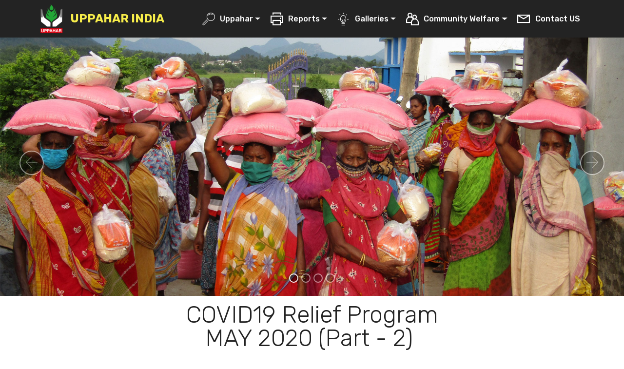

--- FILE ---
content_type: text/html
request_url: http://newsite.uppahar.in/Uppahar-Image-Gallery-May-2020-Part-2.html
body_size: 40221
content:
<!DOCTYPE html>
<html  >
<head>
  <!-- Site made with Mobirise Website Builder v5.3.10, https://mobirise.com -->
  <meta charset="UTF-8">
  <meta http-equiv="X-UA-Compatible" content="IE=edge">
  <meta name="generator" content="Mobirise v5.3.10, mobirise.com">
  <meta name="viewport" content="width=device-width, initial-scale=1, minimum-scale=1">
  <link rel="shortcut icon" href="assets/images/uppahar-logo-rgb-121x145.png" type="image/x-icon">
  <meta name="description" content="">
  
  
  <title>Uppahar-Image-Gallery-May-2020-Part-2</title>
  <link rel="stylesheet" href="assets/web/assets/mobirise-icons/mobirise-icons.css">
  <link rel="stylesheet" href="assets/web/assets/mobirise-icons2/mobirise2.css">
  <link rel="stylesheet" href="assets/bootstrap/css/bootstrap.min.css">
  <link rel="stylesheet" href="assets/bootstrap/css/bootstrap-grid.min.css">
  <link rel="stylesheet" href="assets/bootstrap/css/bootstrap-reboot.min.css">
  <link rel="stylesheet" href="assets/tether/tether.min.css">
  <link rel="stylesheet" href="assets/dropdown/css/style.css">
  <link rel="stylesheet" href="assets/socicon/css/styles.css">
  <link rel="stylesheet" href="assets/theme/css/style.css">
  <link rel="stylesheet" href="assets/gallery/style.css">
  <link rel="preload" href="https://fonts.googleapis.com/css?family=Rubik:300,400,500,600,700,800,900,300i,400i,500i,600i,700i,800i,900i&display=swap" as="style" onload="this.onload=null;this.rel='stylesheet'">
  <noscript><link rel="stylesheet" href="https://fonts.googleapis.com/css?family=Rubik:300,400,500,600,700,800,900,300i,400i,500i,600i,700i,800i,900i&display=swap"></noscript>
  <link rel="preload" as="style" href="assets/mobirise/css/mbr-additional.css"><link rel="stylesheet" href="assets/mobirise/css/mbr-additional.css" type="text/css">
  
  
  
  
</head>
<body>
  
<section class="menu cid-sNttx25xmV" once="menu" id="menu1-7d">

    

    <nav class="navbar navbar-expand beta-menu navbar-dropdown align-items-center navbar-toggleable-sm">
        <button class="navbar-toggler navbar-toggler-right" type="button" data-toggle="collapse" data-target="#navbarSupportedContent" aria-controls="navbarSupportedContent" aria-expanded="false" aria-label="Toggle navigation">
            <div class="hamburger">
                <span></span>
                <span></span>
                <span></span>
                <span></span>
            </div>
        </button>
        <div class="menu-logo">
            <div class="navbar-brand">
                <span class="navbar-logo">
                    
                         <img src="assets/images/uppahar-logo-rgb-121x145.png" alt="Uppahar India - Care for Under Privileged  " style="height: 3.8rem;">
                    
                </span>
                <span class="navbar-caption-wrap"><a class="navbar-caption text-success text-primary display-5" href="http://newsite.uppahar.in">
                        UPPAHAR INDIA</a></span>
            </div>
        </div>
        <div class="collapse navbar-collapse" id="navbarSupportedContent">
            <ul class="navbar-nav nav-dropdown nav-right" data-app-modern-menu="true"><li class="nav-item dropdown">
                    <a class="nav-link link text-white dropdown-toggle display-4" href="#" data-toggle="dropdown-submenu" aria-expanded="false">
                        <span class="mbri-search mbr-iconfont mbr-iconfont-btn"></span>
                        Uppahar</a>
<div class="dropdown-menu"><a class="text-white dropdown-item text-primary display-4" href="History.html">
<span class="mobi-mbri mobi-mbri-watch mbr-iconfont mbr-iconfont-btn"></span>History</a>


<a class="text-white dropdown-item text-primary display-4" href="mission.html" aria-expanded="false">

<span class="mobi-mbri mobi-mbri-paper-plane mbr-iconfont mbr-iconfont-btn"></span>Mission</a>

<a class="text-white dropdown-item text-primary display-4" href="Get-involved-2022.html" aria-expanded="false">

&nbsp&nbsp&nbsp&nbsp&nbsp&nbsp&nbsp&nbsp<span class="mobi-mbri mobi-mbri-key mbr-iconfont mbr-iconfont-btn"></span>Get Involved</a>


</div>
                </li>


<li class="nav-item dropdown"><a class="nav-link link text-white dropdown-toggle display-4" href="#" aria-expanded="false" data-toggle="dropdown-submenu"><span class="mobi-mbri mobi-mbri-print mbr-iconfont mbr-iconfont-btn"></span>
                        
                        Reports</a><div class="dropdown-menu"><div class="dropdown"><a class="text-white dropdown-item dropdown-toggle display-4" href="#" aria-expanded="false" data-toggle="dropdown-submenu"><span class="mobi-mbri mobi-mbri-print mbr-iconfont mbr-iconfont-btn"></span>Quarterly Reports</a><div class="dropdown-menu dropdown-submenu"><div class="dropdown"><a class="text-white dropdown-item dropdown-toggle display-4" href="#" aria-expanded="false" data-toggle="dropdown-submenu">2015 - 16</a><div class="dropdown-menu dropdown-submenu"><a class="text-white dropdown-item text-primary display-4" href="3rd-Quarterly-Report-2015-16.html" aria-expanded="false">3rd&nbsp; Quarter Report</a><a class="text-white dropdown-item text-primary display-4" href="4th-Quarterly-Report-2015-16.html" aria-expanded="false">4th&nbsp; Quarter Report</a></div></div><div class="dropdown"><a class="text-white dropdown-item dropdown-toggle display-4" href="#" aria-expanded="false" data-toggle="dropdown-submenu">2016 - 17</a><div class="dropdown-menu dropdown-submenu"><a class="text-white dropdown-item text-primary display-4" href="1st-Quarterly-Report--2016-17.html" aria-expanded="false">1st Quarter Report</a><a class="text-white dropdown-item text-primary display-4" href="2nd-Quarterly-Report--2016-17.html" aria-expanded="false">2nd Quarter Report</a><a class="text-white dropdown-item text-primary display-4" href="3rd-Quarterly-Report--2016-17.html" aria-expanded="false">3rd Quarter Report</a><a class="text-white dropdown-item text-primary display-4" href="4th-Quarterly-Report--2016-17.html" aria-expanded="false">4th Quarter Report</a></div></div><div class="dropdown"><a class="text-white dropdown-item dropdown-toggle display-4" href="#" aria-expanded="false" data-toggle="dropdown-submenu">2017 - 18</a><div class="dropdown-menu dropdown-submenu"><a class="text-white dropdown-item text-primary display-4" href="1st-Quarterly-Report--2017-18.html" aria-expanded="false">1st Quarter Report</a><a class="text-white dropdown-item text-primary display-4" href="2nd-Quarterly-Report--2017-18.html" aria-expanded="false">2nd Quarter Report</a><a class="text-white dropdown-item text-primary display-4" href="3rd-Quarterly-Report--2017-18.html" aria-expanded="false">3rd Quarter Report</a><a class="text-white dropdown-item text-primary display-4" href="4th-Quarterly-Report--2017-18.html" aria-expanded="false">4th Quarter Report</a></div></div><div class="dropdown"><a class="text-white dropdown-item dropdown-toggle display-4" href="#" aria-expanded="false" data-toggle="dropdown-submenu">2018 - 19</a><div class="dropdown-menu dropdown-submenu"><a class="text-white dropdown-item text-primary display-4" href="1st-Quarterly-Report--2018-19.html" aria-expanded="false">1st Quarter Report</a><a class="text-white dropdown-item text-primary display-4" href="2nd-Quarterly-Report--2018-19.html" aria-expanded="false">2nd Quarter Report</a><a class="text-white dropdown-item text-primary display-4" href="3rd-Quarterly-Report--2018-19.html" aria-expanded="false">3rd Quarter Report</a><a class="text-white dropdown-item text-primary display-4" href="4th-Quarterly-Report--2018-19.html" aria-expanded="false">4th Quarter Report</a></div></div>


<div class="dropdown"><a class="text-white dropdown-item dropdown-toggle display-4" href="#" aria-expanded="false" data-toggle="dropdown-submenu">2019 - 20</a>
<div class="dropdown-menu dropdown-submenu">

<a class="text-white dropdown-item text-primary display-4" href="1st-Quarterly-Report--2019-2020.html" aria-expanded="false">1st Quarter Report</a>

<a class="text-white dropdown-item text-primary display-4" href="2nd-Quarterly-Report--2019-2020.html" aria-expanded="false">2nd Quarter Report</a>

<a class="text-white dropdown-item text-primary display-4" href="3rd-Quarterly-Report--2019-2020.html" aria-expanded="false">3rd Quarter Report</a>

<a class="text-white dropdown-item text-primary display-4" href="4th-Quarterly-Report--2019-2020.html" aria-expanded="false">4th Quarter Report</a>

</div></div>

<div class="dropdown">
<a class="text-white dropdown-item dropdown-toggle display-4" href="#" aria-expanded="false" data-toggle="dropdown-submenu">2020 - 21</a>
<div class="dropdown-menu dropdown-submenu">

<a class="text-white dropdown-item text-primary display-4" href="1st-Quarterly-Report--2020-2021.html" aria-expanded="false">1st Quarter Report</a>

<a class="text-white dropdown-item text-primary display-4" href="2nd-Quarterly-Report--2020-2021.html" aria-expanded="false">2nd Quarter Report</a>

<a class="text-white dropdown-item display-4" href="3rd-Quarterly-Report--2020-2021.html" aria-expanded="false">3rd Quarter Report</a>

<a class="text-white dropdown-item display-4" href="4th-Quarterly-Report--2020-2021.html" aria-expanded="false">4th Quarter Report</a>
</div>
</div>

<div class="dropdown">
<a class="text-white dropdown-item dropdown-toggle display-4" href="#" aria-expanded="false" data-toggle="dropdown-submenu">2021 - 22</a>
<div class="dropdown-menu dropdown-submenu">

<a class="text-white dropdown-item text-primary display-4" href="1st-Quarterly-Report--2021-2022.html" aria-expanded="false">1st Quarter Report</a>

<a class="text-white dropdown-item text-primary display-4" href="2nd-Quarterly-Report--2021-2022.html" aria-expanded="false">2nd Quarter Report</a>

<a class="text-white dropdown-item display-4" href="3rd-Quarterly-Report--2021-2022.html" aria-expanded="false">3rd Quarter Report</a>

<a class="text-white dropdown-item display-4" href="4th-Quarterly-Report--2021-2022.html" aria-expanded="false">4th Quarter Report</a>
</div>
</div>
</div>
</div>


<div class="dropdown"><a class="text-white dropdown-item dropdown-toggle display-4" href="#" aria-expanded="false" data-toggle="dropdown-submenu"><span class="mobi-mbri mobi-mbri-briefcase mbr-iconfont mbr-iconfont-btn"></span>Audit Reports&nbsp; &nbsp; &nbsp; &nbsp;&nbsp;</a><div class="dropdown-menu dropdown-submenu"><a class="text-white dropdown-item text-primary display-4" href="Uppahar-India-Audit-Report-2007-2008.html" aria-expanded="true">Audit 2007 - 2008</a><a class="text-white dropdown-item text-primary display-4" href="Uppahar-India-Audit-Report-200 -2009.html" aria-expanded="true">Audit 2008 - 2009</a><a class="text-white dropdown-item text-primary display-4" href="Uppahar-India--Audit-Report-2009-2010.html" aria-expanded="true">Audit 2009 - 2010</a><a class="text-white dropdown-item text-primary display-4" href="Uppahar-India--Audit-Report-2010-2011.html" aria-expanded="true">Audit 2010 - 2011</a><a class="text-white dropdown-item text-primary display-4" href="Uppahar-India--Audit-Report-2011-2012.html" aria-expanded="true">Audit 2011 - 2012</a><a class="text-white dropdown-item text-primary display-4" href="Uppahar-India--Audit-Report-2012-2013.html" aria-expanded="true">Audit 2012 - 2013</a><a class="text-white dropdown-item text-primary display-4" href="Uppahar-India--Audit-Report-2013-2014.html" aria-expanded="true">Audit 2013 - 2014</a><a class="text-white dropdown-item text-primary display-4" href="Uppahar-India--Audit-Report-2014-2015.html" aria-expanded="true">Audit 2014 - 2015</a><a class="text-white dropdown-item text-primary display-4" href="Uppahar-India--Audit-Report-2015-2016.html" aria-expanded="true">Audit 2015 - 2016</a>

<a class="text-white dropdown-item text-primary display-4" href="Uppahar-India--Audit-Report-2018-2019.html" aria-expanded="true">Audit 2018 - 2019</a>

<a class="text-white dropdown-item text-primary display-4" href="Uppahar-India-Audit-Report-2019-2020.html" aria-expanded="true">Audit 2019 - 2020</a>

<a class="text-white dropdown-item text-primary display-4" href="Uppahar-India-Audit-Report-2020-2021.html" aria-expanded="true">Audit 2020 - 2021</a>

</div></div></div></li><li class="nav-item dropdown"><a class="nav-link link text-white dropdown-toggle display-4" href="#" data-toggle="dropdown-submenu" aria-expanded="false"><span class="mbri-idea mbr-iconfont mbr-iconfont-btn"></span>Galleries</a><div class="dropdown-menu"><div class="dropdown"><a class="text-white dropdown-item text-primary dropdown-toggle display-4" href="#" data-toggle="dropdown-submenu" aria-expanded="false"><span class="mobi-mbri mobi-mbri-image-slider mbr-iconfont mbr-iconfont-btn"></span>Picture Gallery</a><div class="dropdown-menu dropdown-submenu"><a class="text-white dropdown-item text-primary display-4" href="Uppahar-Image-Gallery-April-2020.html">April 2020&nbsp; &nbsp; &nbsp; &nbsp; &nbsp; &nbsp; &nbsp;</a><div class="dropdown"><a class="text-white dropdown-item text-primary dropdown-toggle display-4" href="#" aria-expanded="false" data-toggle="dropdown-submenu">May 2020&nbsp; &nbsp; &nbsp; &nbsp; &nbsp; &nbsp; &nbsp;&nbsp;</a><div class="dropdown-menu dropdown-submenu"><a class="text-white dropdown-item text-primary display-4" href="Uppahar-Image-Gallery-May-2020-Part-1.html" aria-expanded="false">May Part - 1</a><a class="text-white dropdown-item text-primary display-4" href="Uppahar-Image-Gallery-May-2020-Part-2.html" aria-expanded="false">May Part - 2</a><a class="text-white dropdown-item text-primary display-4" href="Uppahar-Image-Gallery-May-2020-Part-3.html" aria-expanded="false">May Part - 3</a></div></div><a class="text-white dropdown-item text-primary display-4" href="Uppahar-Image-Gallery-JUNE-2020.html" aria-expanded="false">June 2020&nbsp; &nbsp; &nbsp; &nbsp; &nbsp; &nbsp;&nbsp;</a><a class="text-white dropdown-item text-primary display-4" href="Uppahar-Image-Gallery-JULY-2020.html" aria-expanded="false">July 2020&nbsp; &nbsp; &nbsp; &nbsp; &nbsp; &nbsp; &nbsp;&nbsp;</a><a class="text-white dropdown-item text-primary display-4" href="#" aria-expanded="false">August 2020&nbsp; &nbsp; &nbsp; &nbsp;&nbsp;</a><a class="text-white dropdown-item text-primary display-4" href="#" aria-expanded="false">September 2020</a></div></div><a class="text-white dropdown-item text-primary display-4" href="Uppahar-Relief-May-2020-Gallery.html"><span class="mobi-mbri mobi-mbri-video-play mbr-iconfont mbr-iconfont-btn"></span>Video Gallery&nbsp; &nbsp;&nbsp;</a></div></li><li class="nav-item dropdown"><a class="nav-link link text-white dropdown-toggle display-4" href="#" aria-expanded="false" data-toggle="dropdown-submenu"><span class="mobi-mbri mobi-mbri-users mbr-iconfont mbr-iconfont-btn"></span>Community Welfare</a><div class="dropdown-menu"><div class="dropdown"><a class="text-white dropdown-item dropdown-toggle display-4" href="#" aria-expanded="false" data-toggle="dropdown-submenu"><span class="mbri-edit mbr-iconfont mbr-iconfont-btn"></span>Education&nbsp; &nbsp; &nbsp; &nbsp; &nbsp; &nbsp; &nbsp; &nbsp; &nbsp; &nbsp; &nbsp; &nbsp;&nbsp;</a><div class="dropdown-menu dropdown-submenu"><a class="text-white dropdown-item text-primary display-4" href="Uppahar-Day-Care-Center.html" aria-expanded="false">Day Care Center&nbsp; &nbsp; &nbsp;&nbsp;</a><a class="text-white dropdown-item text-primary display-4" href="Uppahar-Coaching-Centers.html" aria-expanded="false">Coaching Center&nbsp; &nbsp; &nbsp;</a><a class="text-white dropdown-item text-primary display-4" href="Uppahr-adult-literacy-program.html" aria-expanded="false">Adult Literacy&nbsp; &nbsp; &nbsp; &nbsp; &nbsp;&nbsp;</a></div></div><div class="dropdown"><a class="text-white dropdown-item dropdown-toggle display-4" href="#" aria-expanded="false" data-toggle="dropdown-submenu"><span class="mbri-apple mbr-iconfont mbr-iconfont-btn"></span>Health&nbsp; &nbsp; &nbsp; &nbsp; &nbsp; &nbsp; &nbsp; &nbsp; &nbsp; &nbsp; &nbsp; &nbsp; &nbsp; &nbsp; &nbsp; &nbsp;</a><div class="dropdown-menu dropdown-submenu"><a class="text-white dropdown-item text-primary display-4" href="Uppahar-india-Free-Health-Camp.html" aria-expanded="false">Free Health Camp</a><a class="text-white dropdown-item text-primary display-4" href="Drinking-water-project.html" aria-expanded="false">Water Project&nbsp; &nbsp; &nbsp; &nbsp; &nbsp;&nbsp;</a>

<a class="text-white dropdown-item display-4" href="#" aria-expanded="false">Leper Care&nbsp; &nbsp; &nbsp; &nbsp; &nbsp; &nbsp; &nbsp; &nbsp;&nbsp;</a></div></div><div class="dropdown"><a class="text-white dropdown-item dropdown-toggle display-4" href="#" aria-expanded="false" data-toggle="dropdown-submenu"><span class="mobi-mbri mobi-mbri-home mbr-iconfont mbr-iconfont-btn"></span>Children Home&nbsp; &nbsp; &nbsp; &nbsp; &nbsp; &nbsp; &nbsp;&nbsp;</a><div class="dropdown-menu dropdown-submenu"><a class="text-white dropdown-item display-4" href="Children-home.html" aria-expanded="false">Children Home&nbsp; &nbsp; &nbsp;&nbsp;</a><a class="text-white dropdown-item display-4" href="#" aria-expanded="false">Kallata AP&nbsp; &nbsp; &nbsp; &nbsp; &nbsp; &nbsp; &nbsp; &nbsp;</a><a class="text-white dropdown-item display-4" href="#" aria-expanded="false">Khurdha - Odisha</a><a class="text-white dropdown-item display-4" href="#" aria-expanded="false">Dighi - Odisha&nbsp; &nbsp; &nbsp; &nbsp;</a></div></div><a class="text-white dropdown-item display-4" href="Widows-program.html" aria-expanded="false"><span class="mobi-mbri mobi-mbri-smile-face mbr-iconfont mbr-iconfont-btn"></span>Widows Project&nbsp; &nbsp; &nbsp; &nbsp; &nbsp; &nbsp; &nbsp;</a><a class="text-white dropdown-item display-4" href="Uppahar-uniform-distribution.html" aria-expanded="false"><span class="mobi-mbri mobi-mbri-website-theme mbr-iconfont mbr-iconfont-btn"></span>Uniform Distribution&nbsp;&nbsp;</a><a class="text-white dropdown-item text-primary display-4" href="Uppahar-Individuals-supported.html" aria-expanded="false"><span class="mobi-mbri mobi-mbri-key mbr-iconfont mbr-iconfont-btn"></span>Individuals Support&nbsp; &nbsp;&nbsp;</a><a class="text-white dropdown-item display-4" href="Uppahar-Tailoring-Project.html" aria-expanded="false"><span class="mobi-mbri mobi-mbri-cash mbr-iconfont mbr-iconfont-btn"></span>Tailoring Project&nbsp; &nbsp; &nbsp; &nbsp; &nbsp; &nbsp;</a><a class="text-white dropdown-item text-primary display-4" href="Sheep-cow-distribution.html" aria-expanded="false"><span class="mbri-target mbr-iconfont mbr-iconfont-btn"></span>Sheep Distribution&nbsp; &nbsp; &nbsp;&nbsp;</a></div></li><li class="nav-item"><a class="nav-link link text-white text-primary display-4" href="Contact-us.html"><span class="mobi-mbri mobi-mbri-letter mbr-iconfont mbr-iconfont-btn"></span>Contact US</a></li></ul>
            
        </div>
    </nav>
</section>






  <section class="carousel slide cid-sMElWJodwR" id="slider3-6c">
    
    <div class="carousel slide" data-ride="carousel" id="sRDAanXqoI">
        <ol class="carousel-indicators">
            <li data-slide-to="0" class="active" data-target="#sRDAanXqoI"></li>
            <li data-slide-to="1" data-target="#sRDAanXqoI"></li><li data-slide-to="2" data-target="#sRDAanXqoI"></li><li data-slide-to="3" data-target="#sRDAanXqoI"></li>
            
        </ol>
        <div class="carousel-inner">
            
            <div class="carousel-item slider-image item active">
                <div class="item-wrapper">
                    <img class="d-block w-100" src="assets/images/uppahar-slide-intro-slide-1-1920x820.jpg">
                    
                    
                </div>
            </div>
            <div class="carousel-item slider-image item">
                <div class="item-wrapper">
                    <img class="d-block w-100" src="assets/images/uppahar-slide-intro-slide-3-1920x820.jpg" data-slide-to="1">
                    
                    
                </div>
            </div><div class="carousel-item slider-image item">
                <div class="item-wrapper">
                    <img class="d-block w-100" src="assets/images/uppahar-slide-intro-slide-4-1920x820.jpg" data-slide-to="2">
                    
                    
                </div>
            </div><div class="carousel-item slider-image item">
                <div class="item-wrapper">
                    <img class="d-block w-100" src="assets/images/uppahar-slide-intro-slide-2-1920x820.jpg" data-slide-to="3">
                    
                    
                </div>
            </div>
        </div>
        <a class="carousel-control carousel-control-prev" role="button" data-slide="prev" href="#sRDAanXqoI">
            <span class="mbri-left mbr-iconfont" aria-hidden="true"></span>
            <span class="sr-only">Previous</span>
        </a>
        <a class="carousel-control carousel-control-next" role="button" data-slide="next" href="#sRDAanXqoI">
            <span class="mbri-right mbr-iconfont" aria-hidden="true"></span>
            <span class="sr-only">Next</span>
        </a>
    </div>
</section>

<section class="mbr-section content4 cid-sMElWVA6tu" id="content4-6e">

    

    <div class="container">
        <div class="media-container-row">
            <div class="title col-12 col-md-8">
                <h2 class="align-center pb-3 mbr-fonts-style display-2">COVID19 Relief Program<br> MAY 2020 (Part - 2)&nbsp;</h2>
                
                
            </div>
        </div>
    </div>
</section>

<section class="mbr-gallery mbr-slider-carousel cid-sMEpE5DTU3" id="gallery1-6i">

    

    <div class="container">
        <div><!-- Filter --><!-- Gallery --><div class="mbr-gallery-row"><div class="mbr-gallery-layout-default"><div><div><div class="mbr-gallery-item mbr-gallery-item--p1" data-video-url="false" data-tags="Awesome"><div href="#lb-gallery1-6i" data-slide-to="0" data-toggle="modal"><img src="assets/images/21-20.05.20-2000x1500-800x600.jpg" alt="" title=""><span class="icon-focus"></span></div></div><div class="mbr-gallery-item mbr-gallery-item--p1" data-video-url="false" data-tags="Responsive"><div href="#lb-gallery1-6i" data-slide-to="1" data-toggle="modal"><img src="assets/images/22.05.20-at-pathapatnam-2000x1500-800x600.jpg" alt="" title=""><span class="icon-focus"></span></div></div><div class="mbr-gallery-item mbr-gallery-item--p1" data-video-url="false" data-tags="Creative"><div href="#lb-gallery1-6i" data-slide-to="2" data-toggle="modal"><img src="assets/images/22.05.20-at-pedda-alada-1280x720-800x450.jpg" alt="" title=""><span class="icon-focus"></span></div></div><div class="mbr-gallery-item mbr-gallery-item--p1" data-video-url="false" data-tags="Animated"><div href="#lb-gallery1-6i" data-slide-to="3" data-toggle="modal"><img src="assets/images/22.05.20-2000x1500-800x600.jpg" alt="" title=""><span class="icon-focus"></span></div></div><div class="mbr-gallery-item mbr-gallery-item--p1" data-video-url="false" data-tags="Awesome"><div href="#lb-gallery1-6i" data-slide-to="4" data-toggle="modal"><img src="assets/images/22.05.2020.-912x953-800x836.jpg" alt="" title=""><span class="icon-focus"></span></div></div><div class="mbr-gallery-item mbr-gallery-item--p1" data-video-url="false" data-tags="Awesome"><div href="#lb-gallery1-6i" data-slide-to="5" data-toggle="modal"><img src="assets/images/23.05.20-at-achuba-1032x581-800x450.jpg" alt="" title=""><span class="icon-focus"></span></div></div><div class="mbr-gallery-item mbr-gallery-item--p1" data-video-url="false" data-tags="Responsive"><div href="#lb-gallery1-6i" data-slide-to="6" data-toggle="modal"><img src="assets/images/23.05.20-ponduru-1062x391-800x295.jpg" alt="" title=""><span class="icon-focus"></span></div></div><div class="mbr-gallery-item mbr-gallery-item--p1" data-video-url="false" data-tags="Animated"><div href="#lb-gallery1-6i" data-slide-to="7" data-toggle="modal"><img src="assets/images/23.05.20.-2000x1500-800x600.jpg" alt="" title=""><span class="icon-focus"></span></div></div><div class="mbr-gallery-item mbr-gallery-item--p1" data-video-url="false" data-tags="Awesome"><div href="#lb-gallery1-6i" data-slide-to="8" data-toggle="modal"><img src="assets/images/23.05.20-2000x1500-800x600.jpg" alt="" title=""><span class="icon-focus"></span></div></div><div class="mbr-gallery-item mbr-gallery-item--p1" data-video-url="false" data-tags="Awesome"><div href="#lb-gallery1-6i" data-slide-to="9" data-toggle="modal"><img src="assets/images/23.05.2020-2000x1500-800x600.jpg" alt="" title=""><span class="icon-focus"></span></div></div><div class="mbr-gallery-item mbr-gallery-item--p1" data-video-url="false" data-tags="Awesome"><div href="#lb-gallery1-6i" data-slide-to="10" data-toggle="modal"><img src="assets/images/24.05.20-at-achaba-1032x581-800x450.jpg" alt="" title=""><span class="icon-focus"></span></div></div><div class="mbr-gallery-item mbr-gallery-item--p1" data-video-url="false" data-tags="Awesome"><div href="#lb-gallery1-6i" data-slide-to="11" data-toggle="modal"><img src="assets/images/24.05.20-at-alamanda-1280x720-800x450.jpg" alt="" title=""><span class="icon-focus"></span></div></div><div class="mbr-gallery-item mbr-gallery-item--p1" data-video-url="false" data-tags="Awesome"><div href="#lb-gallery1-6i" data-slide-to="12" data-toggle="modal"><img src="assets/images/24.05.20-at-ravikona-1040x492-800x378.jpg" alt="" title=""><span class="icon-focus"></span></div></div><div class="mbr-gallery-item mbr-gallery-item--p1" data-video-url="false" data-tags="Awesome"><div href="#lb-gallery1-6i" data-slide-to="13" data-toggle="modal"><img src="assets/images/25.05.20-2-2000x1500-800x600.jpg" alt="" title=""><span class="icon-focus"></span></div></div><div class="mbr-gallery-item mbr-gallery-item--p1" data-video-url="false" data-tags="Awesome"><div href="#lb-gallery1-6i" data-slide-to="14" data-toggle="modal"><img src="assets/images/25.05.20-..-1280x960-800x600.jpg" alt="" title=""><span class="icon-focus"></span></div></div><div class="mbr-gallery-item mbr-gallery-item--p1" data-video-url="false" data-tags="Awesome"><div href="#lb-gallery1-6i" data-slide-to="15" data-toggle="modal"><img src="assets/images/25.05.20-at-tikalova-1040x492-800x378.jpg" alt="" title=""><span class="icon-focus"></span></div></div><div class="mbr-gallery-item mbr-gallery-item--p1" data-video-url="false" data-tags="Awesome"><div href="#lb-gallery1-6i" data-slide-to="16" data-toggle="modal"><img src="assets/images/25.05.20-vambay-colony-2000x1500-800x600.jpg" alt="" title=""><span class="icon-focus"></span></div></div><div class="mbr-gallery-item mbr-gallery-item--p1" data-video-url="false" data-tags="Awesome"><div href="#lb-gallery1-6i" data-slide-to="17" data-toggle="modal"><img src="assets/images/25.05.20..-1152x532-800x369.jpg" alt="" title=""><span class="icon-focus"></span></div></div><div class="mbr-gallery-item mbr-gallery-item--p1" data-video-url="false" data-tags="Awesome"><div href="#lb-gallery1-6i" data-slide-to="18" data-toggle="modal"><img src="assets/images/25.05.20-1032x581-800x450.jpg" alt="" title=""><span class="icon-focus"></span></div></div><div class="mbr-gallery-item mbr-gallery-item--p1" data-video-url="false" data-tags="Awesome"><div href="#lb-gallery1-6i" data-slide-to="19" data-toggle="modal"><img src="assets/images/26.05.20-at-panasabadra-1280x606-800x379.jpg" alt="" title=""><span class="icon-focus"></span></div></div><div class="mbr-gallery-item mbr-gallery-item--p1" data-video-url="false" data-tags="Awesome"><div href="#lb-gallery1-6i" data-slide-to="20" data-toggle="modal"><img src="assets/images/26.05.20-at-sabara-sahi-korda-1600x778-800x389.jpg" alt="" title=""><span class="icon-focus"></span></div></div><div class="mbr-gallery-item mbr-gallery-item--p1" data-video-url="false" data-tags="Awesome"><div href="#lb-gallery1-6i" data-slide-to="21" data-toggle="modal"><img src="assets/images/26.05.20-at-sandhivalasa-1280x776-800x485.jpg" alt="" title=""><span class="icon-focus"></span></div></div><div class="mbr-gallery-item mbr-gallery-item--p1" data-video-url="false" data-tags="Awesome"><div href="#lb-gallery1-6i" data-slide-to="22" data-toggle="modal"><img src="assets/images/26.05.20..-2000x1500-800x600.jpg" alt="" title=""><span class="icon-focus"></span></div></div><div class="mbr-gallery-item mbr-gallery-item--p1" data-video-url="false" data-tags="Awesome"><div href="#lb-gallery1-6i" data-slide-to="23" data-toggle="modal"><img src="assets/images/26.05.20-2000x1500-800x600.jpg" alt="" title=""><span class="icon-focus"></span></div></div><div class="mbr-gallery-item mbr-gallery-item--p1" data-video-url="false" data-tags="Awesome"><div href="#lb-gallery1-6i" data-slide-to="24" data-toggle="modal"><img src="assets/images/26.05.2020.-2000x973-800x389.jpg" alt="" title=""><span class="icon-focus"></span></div></div><div class="mbr-gallery-item mbr-gallery-item--p1" data-video-url="false" data-tags="Awesome"><div href="#lb-gallery1-6i" data-slide-to="25" data-toggle="modal"><img src="assets/images/26.05.2020-2000x1500-800x600.jpg" alt="" title=""><span class="icon-focus"></span></div></div><div class="mbr-gallery-item mbr-gallery-item--p1" data-video-url="false" data-tags="Awesome"><div href="#lb-gallery1-6i" data-slide-to="26" data-toggle="modal"><img src="assets/images/27.05.20..-1080x1080-800x800.jpg" alt="" title=""><span class="icon-focus"></span></div></div><div class="mbr-gallery-item mbr-gallery-item--p1" data-video-url="false" data-tags="Awesome"><div href="#lb-gallery1-6i" data-slide-to="27" data-toggle="modal"><img src="assets/images/27.05.20-2000x1500-800x600.jpg" alt="" title=""><span class="icon-focus"></span></div></div></div></div><div class="clearfix"></div></div></div><!-- Lightbox --><div data-app-prevent-settings="" class="mbr-slider modal fade carousel slide" tabindex="-1" data-keyboard="true" data-interval="false" id="lb-gallery1-6i"><div class="modal-dialog"><div class="modal-content"><div class="modal-body"><div class="carousel-inner"><div class="carousel-item active"><img src="assets/images/21-20.05.20-2000x1500.jpg" alt="" title=""></div><div class="carousel-item"><img src="assets/images/22.05.20-at-pathapatnam-2000x1500.jpg" alt="" title=""></div><div class="carousel-item"><img src="assets/images/22.05.20-at-pedda-alada-1280x720.jpg" alt="" title=""></div><div class="carousel-item"><img src="assets/images/22.05.20-2000x1500.jpg" alt="" title=""></div><div class="carousel-item"><img src="assets/images/22.05.2020.-912x953.jpg" alt="" title=""></div><div class="carousel-item"><img src="assets/images/23.05.20-at-achuba-1032x581.jpg" alt="" title=""></div><div class="carousel-item"><img src="assets/images/23.05.20-ponduru-1062x391.jpg" alt="" title=""></div><div class="carousel-item"><img src="assets/images/23.05.20.-2000x1500.jpg" alt="" title=""></div><div class="carousel-item"><img src="assets/images/23.05.20-2000x1500.jpg" alt="" title=""></div><div class="carousel-item"><img src="assets/images/23.05.2020-2000x1500.jpg" alt="" title=""></div><div class="carousel-item"><img src="assets/images/24.05.20-at-achaba-1032x581.jpg" alt="" title=""></div><div class="carousel-item"><img src="assets/images/24.05.20-at-alamanda-1280x720.jpg" alt="" title=""></div><div class="carousel-item"><img src="assets/images/24.05.20-at-ravikona-1040x492.jpg" alt="" title=""></div><div class="carousel-item"><img src="assets/images/25.05.20-2-2000x1500.jpg" alt="" title=""></div><div class="carousel-item"><img src="assets/images/25.05.20-..-1280x960.jpg" alt="" title=""></div><div class="carousel-item"><img src="assets/images/25.05.20-at-tikalova-1040x492.jpg" alt="" title=""></div><div class="carousel-item"><img src="assets/images/25.05.20-vambay-colony-2000x1500.jpg" alt="" title=""></div><div class="carousel-item"><img src="assets/images/25.05.20..-1152x532.jpg" alt="" title=""></div><div class="carousel-item"><img src="assets/images/25.05.20-1032x581.jpg" alt="" title=""></div><div class="carousel-item"><img src="assets/images/26.05.20-at-panasabadra-1280x606.jpg" alt="" title=""></div><div class="carousel-item"><img src="assets/images/26.05.20-at-sabara-sahi-korda-1600x778.jpg" alt="" title=""></div><div class="carousel-item"><img src="assets/images/26.05.20-at-sandhivalasa-1280x776.jpg" alt="" title=""></div><div class="carousel-item"><img src="assets/images/26.05.20..-2000x1500.jpg" alt="" title=""></div><div class="carousel-item"><img src="assets/images/26.05.20-2000x1500.jpg" alt="" title=""></div><div class="carousel-item"><img src="assets/images/26.05.2020.-2000x973.jpg" alt="" title=""></div><div class="carousel-item"><img src="assets/images/26.05.2020-2000x1500.jpg" alt="" title=""></div><div class="carousel-item"><img src="assets/images/27.05.20..-1080x1080.jpg" alt="" title=""></div><div class="carousel-item"><img src="assets/images/27.05.20-2000x1500.jpg" alt="" title=""></div></div><a class="carousel-control carousel-control-prev" role="button" data-slide="prev" href="#lb-gallery1-6i"><span class="mbri-left mbr-iconfont" aria-hidden="true"></span><span class="sr-only">Previous</span></a><a class="carousel-control carousel-control-next" role="button" data-slide="next" href="#lb-gallery1-6i"><span class="mbri-right mbr-iconfont" aria-hidden="true"></span><span class="sr-only">Next</span></a><a class="close" href="#" role="button" data-dismiss="modal"><span class="sr-only">Close</span></a></div></div></div></div></div>
    </div>

</section>



<section class="footer1 cid-sOfp3pXEo4" once="footers" id="footer1-7k">

    
    
    <div class="container">
        <div class="row mbr-white">
            <div class="col-12 col-md-6 col-lg-3">
                <h5 class="mbr-section-subtitle mbr-fonts-style mb-2 display-7">
                    <strong>COMMUNITY WELFARE</strong></h5>
                <ul class="list mbr-fonts-style display-4">
                    <li class="mbr-text item-wrap"><a href="Children-home.html" class="text-primary">Children Home</a></li><li class="mbr-text item-wrap"><a href="Sheep-cow-distribution.html" class="text-primary">Cow and Sheep Distribution</a></li>
                    <li class="mbr-text item-wrap"><a href="Uppahar-Individuals-supported.html" class="text-primary">Individuals Supported</a></li>
                    <li class="mbr-text item-wrap"><a href="Widows-program.html" class="text-primary">Widows Project</a></li>
                    <li class="mbr-text item-wrap"><a href="Uppahar-uniform-distribution.html" class="text-primary">Uniform Distribution</a></li><li class="mbr-text item-wrap"><a href="Uppahar-Tailoring-Project.html" class="text-primary">Tailoring Project</a></li>
                </ul>
            </div>
            <div class="col-12 col-md-6 col-lg-3">
                <h5 class="mbr-section-subtitle mbr-fonts-style mb-2 display-7">
                    <strong>HEALTH &amp; EDUCATION</strong></h5>
                <ul class="list mbr-fonts-style display-7">

                    <li class="mbr-text item-wrap"><a href="Uppahar-india-Free-Health-Camp.html" class="text-primary">Free Health Camp</a></li>
                    <li class="mbr-text item-wrap"><a href="Drinking-water-project.html" class="text-primary">Water Project</a></li>
                    <li class="mbr-text item-wrap"><a href="Uppahar-plantation-project.html" class="text-primary">Plantation Project</a></li>

<a href="Uppahar-Day-Care-Center.html" class="text-primary">Day Care Center</a></li><li class="mbr-text item-wrap"><a href="Uppahar-Coaching-Centers.html" class="text-primary">Coaching Center</a></li><li class="mbr-text item-wrap"><a href="Uppahr-adult-literacy-program.html" class="text-primary">Adult Literacy Program</a></li><li class="mbr-text item-wrap"><br></li><li class="mbr-text item-wrap"><br></li><li class="mbr-text item-wrap"><br></li>
                </ul>
            </div>
            <div class="col-12 col-md-6 col-lg-3">
                <h5 class="mbr-section-subtitle mbr-fonts-style mb-2 display-7">
                    <strong>UPPAHAR</strong></h5>
                <ul class="list mbr-fonts-style display-4">
                    <li class="mbr-text item-wrap"><a href="mission.html" class="text-primary">Our Mission/Vision</a></li>
                    <li class="mbr-text item-wrap"><a href="History.html" class="text-primary">Our History</a></li>
                    <li class="mbr-text item-wrap">Income &amp; Expenditure 2020 - 21</li>
                    <li class="mbr-text item-wrap"><br></li><li class="mbr-text item-wrap"><strong>CONTACT US</strong></li><li class="mbr-text item-wrap">Email: info@uppahar.in
</li><li class="mbr-text item-wrap">Phone: 0091 - 894 62 561 54</li><li class="mbr-text item-wrap">
</li>
                </ul>
            </div>
            <div class="col-12 col-md-6 col-lg-3">
                <h5 class="mbr-section-subtitle mbr-fonts-style mb-2 display-7">
                    <strong>About UPPAHAR</strong></h5>
                <p class="mbr-text mbr-fonts-style mb-4 display-4"><strong>UPPAHAR</strong> is a Charitable and volunteer organization, providing a perfect balance in academics, sports, cultural, creative and social opportunities in the field of community development.&nbsp;</p>
                <h5 class="mbr-section-subtitle mbr-fonts-style mb-3 display-7">
                    <strong>Social</strong>
                </h5>
                <div class="social-row display-7">
                    <div class="soc-item">
                        <a href="https://twitter.com/mobirise" target="_blank">
                            <span class="mbr-iconfont socicon socicon-facebook"></span>
                        </a>
                    </div>
                    <div class="soc-item">
                        <a href="https://twitter.com/mobirise" target="_blank">
                            <span class="mbr-iconfont socicon socicon-twitter"></span>
                        </a>
                    </div>
                    <div class="soc-item">
                        <a href="https://twitter.com/mobirise" target="_blank">
                            <span class="mbr-iconfont socicon socicon-instagram"></span>
                        </a>
                    </div>
                    <div class="soc-item">
                        <a href="https://twitter.com/mobirise" target="_blank">
                            <span class="mbr-iconfont socicon socicon-instagram"></span>
                        </a>
                    </div>
                </div>
            </div>
          
        </div>
    </div>
</section>

<section style="background-color: black; font-family: -apple-system, BlinkMacSystemFont, 'Segoe UI', 'Roboto', 'Helvetica Neue', Arial, sans-serif; color:black; font-size:12px; padding: 0; align-items: center; display: flex;">
 <div class="col-12 mt-4">
                <p style="color:white" class="mbr-text mb-0 mbr-fonts-style copyright align-center display-7">
                    © Copyright 2021 UPPAHAR - India - All Rights Reserved.</p>
<a href="#" style="flex: 1 1; height: 3rem; padding-left: 1rem;"></a> <a href="https://mobirise.site/o" style="color:#aaa;"></a>
            </div>
</section>


<script src="assets/web/assets/jquery/jquery.min.js"></script>  <script src="assets/popper/popper.min.js"></script>  <script src="assets/bootstrap/js/bootstrap.min.js"></script>  <script src="assets/tether/tether.min.js"></script>  <script src="assets/smoothscroll/smooth-scroll.js"></script>  <script src="assets/masonry/masonry.pkgd.min.js"></script>  <script src="assets/imagesloaded/imagesloaded.pkgd.min.js"></script>  <script src="assets/bootstrapcarouselswipe/bootstrap-carousel-swipe.js"></script>  <script src="assets/vimeoplayer/jquery.mb.vimeo_player.js"></script>  <script src="assets/dropdown/js/nav-dropdown.js"></script>  <script src="assets/dropdown/js/navbar-dropdown.js"></script>  <script src="assets/touchswipe/jquery.touch-swipe.min.js"></script>  <script src="assets/theme/js/script.js"></script>  <script src="assets/gallery/player.min.js"></script>  <script src="assets/gallery/script.js"></script>  <script src="assets/slidervideo/script.js"></script>  
  
  
</body>
</html>

--- FILE ---
content_type: text/css
request_url: http://newsite.uppahar.in/assets/mobirise/css/mbr-additional.css
body_size: 859094
content:
body {
  font-family: Rubik;
}
.display-1 {
  font-family: 'Rubik', sans-serif;
  font-size: 4.6rem;
  font-display: swap;
}
.display-1 > .mbr-iconfont {
  font-size: 7.36rem;
}
.display-2 {
  font-family: 'Rubik', sans-serif;
  font-size: 3rem;
  font-display: swap;
}
.display-2 > .mbr-iconfont {
  font-size: 4.8rem;
}
.display-4 {
  font-family: 'Rubik', sans-serif;
  font-size: 1rem;
  font-display: swap;
}
.display-4 > .mbr-iconfont {
  font-size: 1.6rem;
}
.display-5 {
  font-family: 'Rubik', sans-serif;
  font-size: 1.5rem;
  font-display: swap;
}
.display-5 > .mbr-iconfont {
  font-size: 2.4rem;
}
.display-7 {
  font-family: 'Rubik', sans-serif;
  font-size: 1rem;
  font-display: swap;
}
.display-7 > .mbr-iconfont {
  font-size: 1.6rem;
}
/* ---- Fluid typography for mobile devices ---- */
/* 1.4 - font scale ratio ( bootstrap == 1.42857 ) */
/* 100vw - current viewport width */
/* (48 - 20)  48 == 48rem == 768px, 20 == 20rem == 320px(minimal supported viewport) */
/* 0.65 - min scale variable, may vary */
@media (max-width: 768px) {
  .display-1 {
    font-size: 3.68rem;
    font-size: calc( 2.26rem + (4.6 - 2.26) * ((100vw - 20rem) / (48 - 20)));
    line-height: calc( 1.4 * (2.26rem + (4.6 - 2.26) * ((100vw - 20rem) / (48 - 20))));
  }
  .display-2 {
    font-size: 2.4rem;
    font-size: calc( 1.7rem + (3 - 1.7) * ((100vw - 20rem) / (48 - 20)));
    line-height: calc( 1.4 * (1.7rem + (3 - 1.7) * ((100vw - 20rem) / (48 - 20))));
  }
  .display-4 {
    font-size: 0.8rem;
    font-size: calc( 1rem + (1 - 1) * ((100vw - 20rem) / (48 - 20)));
    line-height: calc( 1.4 * (1rem + (1 - 1) * ((100vw - 20rem) / (48 - 20))));
  }
  .display-5 {
    font-size: 1.2rem;
    font-size: calc( 1.175rem + (1.5 - 1.175) * ((100vw - 20rem) / (48 - 20)));
    line-height: calc( 1.4 * (1.175rem + (1.5 - 1.175) * ((100vw - 20rem) / (48 - 20))));
  }
}
/* Buttons */
.btn {
  padding: 1rem 3rem;
  border-radius: 3px;
}
.btn-sm {
  padding: 0.6rem 1.5rem;
  border-radius: 3px;
}
.btn-md {
  padding: 1rem 3rem;
  border-radius: 3px;
}
.btn-lg {
  padding: 1.2rem 3.2rem;
  border-radius: 3px;
}
.bg-primary {
  background-color: #149dcc !important;
}
.bg-success {
  background-color: #f7ed4a !important;
}
.bg-info {
  background-color: #82786e !important;
}
.bg-warning {
  background-color: #879a9f !important;
}
.bg-danger {
  background-color: #b1a374 !important;
}
.btn-primary,
.btn-primary:active {
  background-color: #149dcc !important;
  border-color: #149dcc !important;
  color: #ffffff !important;
}
.btn-primary:hover,
.btn-primary:focus,
.btn-primary.focus,
.btn-primary.active {
  color: #ffffff !important;
  background-color: #0d6786 !important;
  border-color: #0d6786 !important;
}
.btn-primary.disabled,
.btn-primary:disabled {
  color: #ffffff !important;
  background-color: #0d6786 !important;
  border-color: #0d6786 !important;
}
.btn-secondary,
.btn-secondary:active {
  background-color: #ff3366 !important;
  border-color: #ff3366 !important;
  color: #ffffff !important;
}
.btn-secondary:hover,
.btn-secondary:focus,
.btn-secondary.focus,
.btn-secondary.active {
  color: #ffffff !important;
  background-color: #e50039 !important;
  border-color: #e50039 !important;
}
.btn-secondary.disabled,
.btn-secondary:disabled {
  color: #ffffff !important;
  background-color: #e50039 !important;
  border-color: #e50039 !important;
}
.btn-info,
.btn-info:active {
  background-color: #82786e !important;
  border-color: #82786e !important;
  color: #ffffff !important;
}
.btn-info:hover,
.btn-info:focus,
.btn-info.focus,
.btn-info.active {
  color: #ffffff !important;
  background-color: #59524b !important;
  border-color: #59524b !important;
}
.btn-info.disabled,
.btn-info:disabled {
  color: #ffffff !important;
  background-color: #59524b !important;
  border-color: #59524b !important;
}
.btn-success,
.btn-success:active {
  background-color: #f7ed4a !important;
  border-color: #f7ed4a !important;
  color: #3f3c03 !important;
}
.btn-success:hover,
.btn-success:focus,
.btn-success.focus,
.btn-success.active {
  color: #3f3c03 !important;
  background-color: #eadd0a !important;
  border-color: #eadd0a !important;
}
.btn-success.disabled,
.btn-success:disabled {
  color: #3f3c03 !important;
  background-color: #eadd0a !important;
  border-color: #eadd0a !important;
}
.btn-warning,
.btn-warning:active {
  background-color: #879a9f !important;
  border-color: #879a9f !important;
  color: #ffffff !important;
}
.btn-warning:hover,
.btn-warning:focus,
.btn-warning.focus,
.btn-warning.active {
  color: #ffffff !important;
  background-color: #617479 !important;
  border-color: #617479 !important;
}
.btn-warning.disabled,
.btn-warning:disabled {
  color: #ffffff !important;
  background-color: #617479 !important;
  border-color: #617479 !important;
}
.btn-danger,
.btn-danger:active {
  background-color: #b1a374 !important;
  border-color: #b1a374 !important;
  color: #ffffff !important;
}
.btn-danger:hover,
.btn-danger:focus,
.btn-danger.focus,
.btn-danger.active {
  color: #ffffff !important;
  background-color: #8b7d4e !important;
  border-color: #8b7d4e !important;
}
.btn-danger.disabled,
.btn-danger:disabled {
  color: #ffffff !important;
  background-color: #8b7d4e !important;
  border-color: #8b7d4e !important;
}
.btn-white {
  color: #333333 !important;
}
.btn-white,
.btn-white:active {
  background-color: #ffffff !important;
  border-color: #ffffff !important;
  color: #808080 !important;
}
.btn-white:hover,
.btn-white:focus,
.btn-white.focus,
.btn-white.active {
  color: #808080 !important;
  background-color: #d9d9d9 !important;
  border-color: #d9d9d9 !important;
}
.btn-white.disabled,
.btn-white:disabled {
  color: #808080 !important;
  background-color: #d9d9d9 !important;
  border-color: #d9d9d9 !important;
}
.btn-black,
.btn-black:active {
  background-color: #333333 !important;
  border-color: #333333 !important;
  color: #ffffff !important;
}
.btn-black:hover,
.btn-black:focus,
.btn-black.focus,
.btn-black.active {
  color: #ffffff !important;
  background-color: #0d0d0d !important;
  border-color: #0d0d0d !important;
}
.btn-black.disabled,
.btn-black:disabled {
  color: #ffffff !important;
  background-color: #0d0d0d !important;
  border-color: #0d0d0d !important;
}
.btn-primary-outline,
.btn-primary-outline:active {
  background: none;
  border-color: #0b566f;
  color: #0b566f;
}
.btn-primary-outline:hover,
.btn-primary-outline:focus,
.btn-primary-outline.focus,
.btn-primary-outline.active {
  color: #ffffff;
  background-color: #149dcc;
  border-color: #149dcc;
}
.btn-primary-outline.disabled,
.btn-primary-outline:disabled {
  color: #ffffff !important;
  background-color: #149dcc !important;
  border-color: #149dcc !important;
}
.btn-secondary-outline,
.btn-secondary-outline:active {
  background: none;
  border-color: #cc0033;
  color: #cc0033;
}
.btn-secondary-outline:hover,
.btn-secondary-outline:focus,
.btn-secondary-outline.focus,
.btn-secondary-outline.active {
  color: #ffffff;
  background-color: #ff3366;
  border-color: #ff3366;
}
.btn-secondary-outline.disabled,
.btn-secondary-outline:disabled {
  color: #ffffff !important;
  background-color: #ff3366 !important;
  border-color: #ff3366 !important;
}
.btn-info-outline,
.btn-info-outline:active {
  background: none;
  border-color: #4b453f;
  color: #4b453f;
}
.btn-info-outline:hover,
.btn-info-outline:focus,
.btn-info-outline.focus,
.btn-info-outline.active {
  color: #ffffff;
  background-color: #82786e;
  border-color: #82786e;
}
.btn-info-outline.disabled,
.btn-info-outline:disabled {
  color: #ffffff !important;
  background-color: #82786e !important;
  border-color: #82786e !important;
}
.btn-success-outline,
.btn-success-outline:active {
  background: none;
  border-color: #d2c609;
  color: #d2c609;
}
.btn-success-outline:hover,
.btn-success-outline:focus,
.btn-success-outline.focus,
.btn-success-outline.active {
  color: #3f3c03;
  background-color: #f7ed4a;
  border-color: #f7ed4a;
}
.btn-success-outline.disabled,
.btn-success-outline:disabled {
  color: #3f3c03 !important;
  background-color: #f7ed4a !important;
  border-color: #f7ed4a !important;
}
.btn-warning-outline,
.btn-warning-outline:active {
  background: none;
  border-color: #55666b;
  color: #55666b;
}
.btn-warning-outline:hover,
.btn-warning-outline:focus,
.btn-warning-outline.focus,
.btn-warning-outline.active {
  color: #ffffff;
  background-color: #879a9f;
  border-color: #879a9f;
}
.btn-warning-outline.disabled,
.btn-warning-outline:disabled {
  color: #ffffff !important;
  background-color: #879a9f !important;
  border-color: #879a9f !important;
}
.btn-danger-outline,
.btn-danger-outline:active {
  background: none;
  border-color: #7a6e45;
  color: #7a6e45;
}
.btn-danger-outline:hover,
.btn-danger-outline:focus,
.btn-danger-outline.focus,
.btn-danger-outline.active {
  color: #ffffff;
  background-color: #b1a374;
  border-color: #b1a374;
}
.btn-danger-outline.disabled,
.btn-danger-outline:disabled {
  color: #ffffff !important;
  background-color: #b1a374 !important;
  border-color: #b1a374 !important;
}
.btn-black-outline,
.btn-black-outline:active {
  background: none;
  border-color: #000000;
  color: #000000;
}
.btn-black-outline:hover,
.btn-black-outline:focus,
.btn-black-outline.focus,
.btn-black-outline.active {
  color: #ffffff;
  background-color: #333333;
  border-color: #333333;
}
.btn-black-outline.disabled,
.btn-black-outline:disabled {
  color: #ffffff !important;
  background-color: #333333 !important;
  border-color: #333333 !important;
}
.btn-white-outline,
.btn-white-outline:active,
.btn-white-outline.active {
  background: none;
  border-color: #ffffff;
  color: #ffffff;
}
.btn-white-outline:hover,
.btn-white-outline:focus,
.btn-white-outline.focus {
  color: #333333;
  background-color: #ffffff;
  border-color: #ffffff;
}
.text-primary {
  color: #149dcc !important;
}
.text-secondary {
  color: #ff3366 !important;
}
.text-success {
  color: #f7ed4a !important;
}
.text-info {
  color: #82786e !important;
}
.text-warning {
  color: #879a9f !important;
}
.text-danger {
  color: #b1a374 !important;
}
.text-white {
  color: #ffffff !important;
}
.text-black {
  color: #000000 !important;
}
a.text-primary:hover,
a.text-primary:focus {
  color: #0b566f !important;
}
a.text-secondary:hover,
a.text-secondary:focus {
  color: #cc0033 !important;
}
a.text-success:hover,
a.text-success:focus {
  color: #d2c609 !important;
}
a.text-info:hover,
a.text-info:focus {
  color: #4b453f !important;
}
a.text-warning:hover,
a.text-warning:focus {
  color: #55666b !important;
}
a.text-danger:hover,
a.text-danger:focus {
  color: #7a6e45 !important;
}
a.text-white:hover,
a.text-white:focus {
  color: #b3b3b3 !important;
}
a.text-black:hover,
a.text-black:focus {
  color: #4d4d4d !important;
}
.alert-success {
  background-color: #70c770;
}
.alert-info {
  background-color: #82786e;
}
.alert-warning {
  background-color: #879a9f;
}
.alert-danger {
  background-color: #b1a374;
}
.mbr-section-btn a.btn:not(.btn-form) {
  border-radius: 100px;
}
.mbr-section-btn a.btn:not(.btn-form):hover,
.mbr-section-btn a.btn:not(.btn-form):focus {
  box-shadow: none !important;
}
.mbr-section-btn a.btn:not(.btn-form):hover,
.mbr-section-btn a.btn:not(.btn-form):focus {
  box-shadow: 0 10px 40px 0 rgba(0, 0, 0, 0.2) !important;
  -webkit-box-shadow: 0 10px 40px 0 rgba(0, 0, 0, 0.2) !important;
}
.mbr-gallery-filter li a {
  border-radius: 100px !important;
}
.mbr-gallery-filter li.active .btn {
  background-color: #149dcc;
  border-color: #149dcc;
  color: #ffffff;
}
.mbr-gallery-filter li.active .btn:focus {
  box-shadow: none;
}
.nav-tabs .nav-link {
  border-radius: 100px !important;
}
a,
a:hover {
  color: #149dcc;
}
.mbr-plan-header.bg-primary .mbr-plan-subtitle,
.mbr-plan-header.bg-primary .mbr-plan-price-desc {
  color: #b4e6f8;
}
.mbr-plan-header.bg-success .mbr-plan-subtitle,
.mbr-plan-header.bg-success .mbr-plan-price-desc {
  color: #ffffff;
}
.mbr-plan-header.bg-info .mbr-plan-subtitle,
.mbr-plan-header.bg-info .mbr-plan-price-desc {
  color: #beb8b2;
}
.mbr-plan-header.bg-warning .mbr-plan-subtitle,
.mbr-plan-header.bg-warning .mbr-plan-price-desc {
  color: #ced6d8;
}
.mbr-plan-header.bg-danger .mbr-plan-subtitle,
.mbr-plan-header.bg-danger .mbr-plan-price-desc {
  color: #dfd9c6;
}
/* Scroll to top button*/
.scrollToTop_wraper {
  display: none;
}
.form-control {
  font-family: 'Rubik', sans-serif;
  font-size: 1rem;
  font-display: swap;
}
.form-control > .mbr-iconfont {
  font-size: 1.6rem;
}
blockquote {
  border-color: #149dcc;
}
/* Forms */
.mbr-form .btn {
  margin: .4rem 0;
}
.mbr-form .input-group-btn a.btn {
  border-radius: 100px !important;
}
.mbr-form .input-group-btn a.btn:hover {
  box-shadow: 0 10px 40px 0 rgba(0, 0, 0, 0.2);
}
.mbr-form .input-group-btn button[type="submit"] {
  border-radius: 100px !important;
  padding: 1rem 3rem;
}
.mbr-form .input-group-btn button[type="submit"]:hover {
  box-shadow: 0 10px 40px 0 rgba(0, 0, 0, 0.2);
}
@media (max-width: 767px) {
  .btn {
    font-size: .75rem !important;
  }
  .btn .mbr-iconfont {
    font-size: 1rem !important;
  }
}
/* Footer */
.mbr-footer-content li::before,
.mbr-footer .mbr-contacts li::before {
  background: #149dcc;
}
.mbr-footer-content li a:hover,
.mbr-footer .mbr-contacts li a:hover {
  color: #149dcc;
}
.footer3 input[type="email"],
.footer4 input[type="email"] {
  border-radius: 100px !important;
}
.footer3 .input-group-btn a.btn,
.footer4 .input-group-btn a.btn {
  border-radius: 100px !important;
}
.footer3 .input-group-btn button[type="submit"],
.footer4 .input-group-btn button[type="submit"] {
  border-radius: 100px !important;
}
/* Headers*/
.header13 .form-inline input[type="email"],
.header14 .form-inline input[type="email"] {
  border-radius: 100px;
}
.header13 .form-inline input[type="text"],
.header14 .form-inline input[type="text"] {
  border-radius: 100px;
}
.header13 .form-inline input[type="tel"],
.header14 .form-inline input[type="tel"] {
  border-radius: 100px;
}
.header13 .form-inline a.btn,
.header14 .form-inline a.btn {
  border-radius: 100px;
}
.header13 .form-inline button,
.header14 .form-inline button {
  border-radius: 100px !important;
}
@media screen and (-ms-high-contrast: active), (-ms-high-contrast: none) {
  .card-wrapper {
    flex: auto !important;
  }
}
.jq-selectbox li:hover,
.jq-selectbox li.selected {
  background-color: #149dcc;
  color: #ffffff;
}
.jq-selectbox .jq-selectbox__trigger-arrow,
.jq-number__spin.minus:after,
.jq-number__spin.plus:after {
  transition: 0.4s;
  border-top-color: currentColor;
  border-bottom-color: currentColor;
}
.jq-selectbox:hover .jq-selectbox__trigger-arrow,
.jq-number__spin.minus:hover:after,
.jq-number__spin.plus:hover:after {
  border-top-color: #149dcc;
  border-bottom-color: #149dcc;
}
.xdsoft_datetimepicker .xdsoft_calendar td.xdsoft_default,
.xdsoft_datetimepicker .xdsoft_calendar td.xdsoft_current,
.xdsoft_datetimepicker .xdsoft_timepicker .xdsoft_time_box > div > div.xdsoft_current {
  color: #ffffff !important;
  background-color: #149dcc !important;
  box-shadow: none !important;
}
.xdsoft_datetimepicker .xdsoft_calendar td:hover,
.xdsoft_datetimepicker .xdsoft_timepicker .xdsoft_time_box > div > div:hover {
  color: #ffffff !important;
  background: #ff3366 !important;
  box-shadow: none !important;
}
.lazy-bg {
  background-image: none !important;
}
.lazy-placeholder:not(section),
.lazy-none {
  display: block;
  position: relative;
  padding-bottom: 56.25%;
}
iframe.lazy-placeholder,
.lazy-placeholder:after {
  content: '';
  position: absolute;
  width: 100px;
  height: 100px;
  background: transparent no-repeat center;
  background-size: contain;
  top: 50%;
  left: 50%;
  transform: translateX(-50%) translateY(-50%);
  background-image: url("data:image/svg+xml;charset=UTF-8,%3csvg width='32' height='32' viewBox='0 0 64 64' xmlns='http://www.w3.org/2000/svg' stroke='%23149dcc' %3e%3cg fill='none' fill-rule='evenodd'%3e%3cg transform='translate(16 16)' stroke-width='2'%3e%3ccircle stroke-opacity='.5' cx='16' cy='16' r='16'/%3e%3cpath d='M32 16c0-9.94-8.06-16-16-16'%3e%3canimateTransform attributeName='transform' type='rotate' from='0 16 16' to='360 16 16' dur='1s' repeatCount='indefinite'/%3e%3c/path%3e%3c/g%3e%3c/g%3e%3c/svg%3e");
}
section.lazy-placeholder:after {
  opacity: 0.3;
}
.cid-sNttx25xmV .navbar {
  padding: .5rem 0;
  background: #232323;
  transition: none;
  min-height: 77px;
}
.cid-sNttx25xmV .navbar-dropdown.bg-color.transparent.opened {
  background: #232323;
}
.cid-sNttx25xmV a {
  font-style: normal;
}
.cid-sNttx25xmV .nav-item span {
  padding-right: 0.4em;
  line-height: 0.5em;
  vertical-align: text-bottom;
  position: relative;
  text-decoration: none;
}
.cid-sNttx25xmV .nav-item a {
  display: -webkit-flex;
  align-items: center;
  justify-content: center;
  padding: 0.7rem 0 !important;
  margin: 0rem .65rem !important;
  -webkit-align-items: center;
  -webkit-justify-content: center;
}
.cid-sNttx25xmV .nav-item:focus,
.cid-sNttx25xmV .nav-link:focus {
  outline: none;
}
.cid-sNttx25xmV .btn {
  padding: 0.4rem 1.5rem;
  display: -webkit-inline-flex;
  align-items: center;
  -webkit-align-items: center;
}
.cid-sNttx25xmV .btn .mbr-iconfont {
  font-size: 1.6rem;
}
.cid-sNttx25xmV .menu-logo {
  margin-right: auto;
}
.cid-sNttx25xmV .menu-logo .navbar-brand {
  display: flex;
  margin-left: 5rem;
  padding: 0;
  transition: padding .2s;
  min-height: 3.8rem;
  -webkit-align-items: center;
  align-items: center;
}
.cid-sNttx25xmV .menu-logo .navbar-brand .navbar-caption-wrap {
  display: flex;
  -webkit-align-items: center;
  align-items: center;
  word-break: break-word;
  min-width: 7rem;
  margin: .3rem 0;
}
.cid-sNttx25xmV .menu-logo .navbar-brand .navbar-caption-wrap .navbar-caption {
  line-height: 1.2rem !important;
  padding-right: 2rem;
}
.cid-sNttx25xmV .menu-logo .navbar-brand .navbar-logo {
  font-size: 4rem;
  transition: font-size 0.25s;
}
.cid-sNttx25xmV .menu-logo .navbar-brand .navbar-logo img {
  display: flex;
}
.cid-sNttx25xmV .menu-logo .navbar-brand .navbar-logo .mbr-iconfont {
  transition: font-size 0.25s;
}
.cid-sNttx25xmV .menu-logo .navbar-brand .navbar-logo a {
  display: inline-flex;
}
.cid-sNttx25xmV .navbar-toggleable-sm .navbar-collapse {
  justify-content: flex-end;
  -webkit-justify-content: flex-end;
  padding-right: 5rem;
  width: auto;
}
.cid-sNttx25xmV .navbar-toggleable-sm .navbar-collapse .navbar-nav {
  flex-wrap: wrap;
  -webkit-flex-wrap: wrap;
  padding-left: 0;
}
.cid-sNttx25xmV .navbar-toggleable-sm .navbar-collapse .navbar-nav .nav-item {
  -webkit-align-self: center;
  align-self: center;
}
.cid-sNttx25xmV .navbar-toggleable-sm .navbar-collapse .navbar-buttons {
  padding-left: 0;
  padding-bottom: 0;
}
.cid-sNttx25xmV .dropdown .dropdown-menu {
  background: #232323;
  display: none;
  position: absolute;
  min-width: 5rem;
  padding-top: 1.4rem;
  padding-bottom: 1.4rem;
  text-align: left;
}
.cid-sNttx25xmV .dropdown .dropdown-menu .dropdown-item {
  width: auto;
  padding: 0.235em 1.5385em 0.235em 1.5385em !important;
}
.cid-sNttx25xmV .dropdown .dropdown-menu .dropdown-item::after {
  right: 0.5rem;
}
.cid-sNttx25xmV .dropdown .dropdown-menu .dropdown-submenu {
  margin: 0;
}
.cid-sNttx25xmV .dropdown.open > .dropdown-menu {
  display: block;
}
.cid-sNttx25xmV .navbar-toggleable-sm.opened:after {
  position: absolute;
  width: 100vw;
  height: 100vh;
  content: '';
  background-color: rgba(0, 0, 0, 0.1);
  left: 0;
  bottom: 0;
  transform: translateY(100%);
  -webkit-transform: translateY(100%);
  z-index: 1000;
}
.cid-sNttx25xmV .navbar.navbar-short {
  min-height: 60px;
  transition: all .2s;
}
.cid-sNttx25xmV .navbar.navbar-short .navbar-toggler-right {
  top: 20px;
}
.cid-sNttx25xmV .navbar.navbar-short .navbar-logo a {
  font-size: 2.5rem !important;
  line-height: 2.5rem;
  transition: font-size 0.25s;
}
.cid-sNttx25xmV .navbar.navbar-short .navbar-logo a .mbr-iconfont {
  font-size: 2.5rem !important;
}
.cid-sNttx25xmV .navbar.navbar-short .navbar-logo a img {
  height: 3rem !important;
}
.cid-sNttx25xmV .navbar.navbar-short .navbar-brand {
  min-height: 3rem;
}
.cid-sNttx25xmV button.navbar-toggler {
  width: 31px;
  height: 18px;
  cursor: pointer;
  transition: all .2s;
  top: 1.5rem;
  right: 1rem;
}
.cid-sNttx25xmV button.navbar-toggler:focus {
  outline: none;
}
.cid-sNttx25xmV button.navbar-toggler .hamburger span {
  position: absolute;
  right: 0;
  width: 30px;
  height: 2px;
  border-right: 5px;
  background-color: #ffffff;
}
.cid-sNttx25xmV button.navbar-toggler .hamburger span:nth-child(1) {
  top: 0;
  transition: all .2s;
}
.cid-sNttx25xmV button.navbar-toggler .hamburger span:nth-child(2) {
  top: 8px;
  transition: all .15s;
}
.cid-sNttx25xmV button.navbar-toggler .hamburger span:nth-child(3) {
  top: 8px;
  transition: all .15s;
}
.cid-sNttx25xmV button.navbar-toggler .hamburger span:nth-child(4) {
  top: 16px;
  transition: all .2s;
}
.cid-sNttx25xmV nav.opened .hamburger span:nth-child(1) {
  top: 8px;
  width: 0;
  opacity: 0;
  right: 50%;
  transition: all .2s;
}
.cid-sNttx25xmV nav.opened .hamburger span:nth-child(2) {
  -webkit-transform: rotate(45deg);
  transform: rotate(45deg);
  transition: all .25s;
}
.cid-sNttx25xmV nav.opened .hamburger span:nth-child(3) {
  -webkit-transform: rotate(-45deg);
  transform: rotate(-45deg);
  transition: all .25s;
}
.cid-sNttx25xmV nav.opened .hamburger span:nth-child(4) {
  top: 8px;
  width: 0;
  opacity: 0;
  right: 50%;
  transition: all .2s;
}
.cid-sNttx25xmV .collapsed.navbar-expand {
  flex-direction: column;
  -webkit-flex-direction: column;
}
.cid-sNttx25xmV .collapsed .btn {
  display: -webkit-flex;
}
.cid-sNttx25xmV .collapsed .navbar-collapse {
  display: none !important;
  padding-right: 0 !important;
}
.cid-sNttx25xmV .collapsed .navbar-collapse.collapsing,
.cid-sNttx25xmV .collapsed .navbar-collapse.show {
  display: block !important;
}
.cid-sNttx25xmV .collapsed .navbar-collapse.collapsing .navbar-nav,
.cid-sNttx25xmV .collapsed .navbar-collapse.show .navbar-nav {
  display: block;
  text-align: center;
}
.cid-sNttx25xmV .collapsed .navbar-collapse.collapsing .navbar-nav .nav-item,
.cid-sNttx25xmV .collapsed .navbar-collapse.show .navbar-nav .nav-item {
  clear: both;
}
.cid-sNttx25xmV .collapsed .navbar-collapse.collapsing .navbar-nav .nav-item:last-child,
.cid-sNttx25xmV .collapsed .navbar-collapse.show .navbar-nav .nav-item:last-child {
  margin-bottom: 1rem;
}
.cid-sNttx25xmV .collapsed .navbar-collapse.collapsing .navbar-buttons,
.cid-sNttx25xmV .collapsed .navbar-collapse.show .navbar-buttons {
  text-align: center;
}
.cid-sNttx25xmV .collapsed .navbar-collapse.collapsing .navbar-buttons:last-child,
.cid-sNttx25xmV .collapsed .navbar-collapse.show .navbar-buttons:last-child {
  margin-bottom: 1rem;
}
@media (min-width: 1024px) {
  .cid-sNttx25xmV .collapsed:not(.navbar-short) .navbar-collapse {
    max-height: calc(98.5vh - 3.8rem);
  }
}
.cid-sNttx25xmV .collapsed button.navbar-toggler {
  display: block;
}
.cid-sNttx25xmV .collapsed .navbar-brand {
  margin-left: 1rem !important;
}
.cid-sNttx25xmV .collapsed .navbar-toggleable-sm {
  flex-direction: column;
  -webkit-flex-direction: column;
}
.cid-sNttx25xmV .collapsed .dropdown .dropdown-menu {
  width: 100%;
  text-align: center;
  position: relative;
  opacity: 0;
  overflow: hidden;
  display: block;
  height: 0;
  visibility: hidden;
  padding: 0;
  transition-duration: .5s;
  transition-property: opacity,padding,height;
}
.cid-sNttx25xmV .collapsed .dropdown.open > .dropdown-menu {
  position: relative;
  opacity: 1;
  height: auto;
  padding: 1.4rem 0;
  visibility: visible;
}
.cid-sNttx25xmV .collapsed .dropdown .dropdown-submenu {
  left: 0;
  text-align: center;
  width: 100%;
}
.cid-sNttx25xmV .collapsed .dropdown .dropdown-toggle[data-toggle="dropdown-submenu"]::after {
  margin-top: 0;
  position: inherit;
  right: 0;
  top: 50%;
  display: inline-block;
  width: 0;
  height: 0;
  margin-left: .3em;
  vertical-align: middle;
  content: "";
  border-top: .30em solid;
  border-right: .30em solid transparent;
  border-left: .30em solid transparent;
}
@media (max-width: 1023px) {
  .cid-sNttx25xmV .navbar-expand {
    flex-direction: column;
    -webkit-flex-direction: column;
  }
  .cid-sNttx25xmV img {
    height: 3.8rem !important;
  }
  .cid-sNttx25xmV .btn {
    display: -webkit-flex;
  }
  .cid-sNttx25xmV button.navbar-toggler {
    display: block;
  }
  .cid-sNttx25xmV .navbar-brand {
    margin-left: 1rem !important;
  }
  .cid-sNttx25xmV .navbar-toggleable-sm {
    flex-direction: column;
    -webkit-flex-direction: column;
  }
  .cid-sNttx25xmV .navbar-collapse {
    display: none !important;
    padding-right: 0 !important;
  }
  .cid-sNttx25xmV .navbar-collapse.collapsing,
  .cid-sNttx25xmV .navbar-collapse.show {
    display: block !important;
  }
  .cid-sNttx25xmV .navbar-collapse.collapsing .navbar-nav,
  .cid-sNttx25xmV .navbar-collapse.show .navbar-nav {
    display: block;
    text-align: center;
  }
  .cid-sNttx25xmV .navbar-collapse.collapsing .navbar-nav .nav-item,
  .cid-sNttx25xmV .navbar-collapse.show .navbar-nav .nav-item {
    clear: both;
  }
  .cid-sNttx25xmV .navbar-collapse.collapsing .navbar-nav .nav-item:last-child,
  .cid-sNttx25xmV .navbar-collapse.show .navbar-nav .nav-item:last-child {
    margin-bottom: 1rem;
  }
  .cid-sNttx25xmV .navbar-collapse.collapsing .navbar-buttons,
  .cid-sNttx25xmV .navbar-collapse.show .navbar-buttons {
    text-align: center;
  }
  .cid-sNttx25xmV .navbar-collapse.collapsing .navbar-buttons:last-child,
  .cid-sNttx25xmV .navbar-collapse.show .navbar-buttons:last-child {
    margin-bottom: 1rem;
  }
  .cid-sNttx25xmV .dropdown .dropdown-menu {
    width: 100%;
    text-align: center;
    position: relative;
    opacity: 0;
    overflow: hidden;
    display: block;
    height: 0;
    visibility: hidden;
    padding: 0;
    transition-duration: .5s;
    transition-property: opacity,padding,height;
  }
  .cid-sNttx25xmV .dropdown.open > .dropdown-menu {
    position: relative;
    opacity: 1;
    height: auto;
    padding: 1.4rem 0;
    visibility: visible;
  }
  .cid-sNttx25xmV .dropdown .dropdown-submenu {
    left: 0;
    text-align: center;
    width: 100%;
  }
  .cid-sNttx25xmV .dropdown .dropdown-toggle[data-toggle="dropdown-submenu"]::after {
    margin-top: 0;
    position: inherit;
    right: 0;
    top: 50%;
    display: inline-block;
    width: 0;
    height: 0;
    margin-left: .3em;
    vertical-align: middle;
    content: "";
    border-top: .30em solid;
    border-right: .30em solid transparent;
    border-left: .30em solid transparent;
  }
}
@media (min-width: 767px) {
  .cid-sNttx25xmV .menu-logo {
    flex-shrink: 0;
    -webkit-flex-shrink: 0;
  }
}
.cid-sNttx25xmV .navbar-collapse {
  flex-basis: auto;
  -webkit-flex-basis: auto;
}
.cid-sNttx25xmV .nav-link:hover,
.cid-sNttx25xmV .dropdown-item:hover {
  color: #c1c1c1 !important;
}
.cid-sAN0ANVWjN {
  padding-top: 45px;
  padding-bottom: 0px;
  background-color: #efefef;
}
.cid-sAN0ANVWjN .mbr-overlay {
  z-index: 1;
}
.cid-sAN0ANVWjN .carousel-caption {
  bottom: 40px;
}
.cid-sAN0ANVWjN .carousel-control .icon-next,
.cid-sAN0ANVWjN .carousel-control .icon-prev {
  margin-top: -18px;
  font-size: 40px;
  line-height: 27px;
}
.cid-sAN0ANVWjN .carousel-control:hover {
  background: #1b1b1b;
  color: #fff;
  opacity: 1;
}
@media (max-width: 767px) {
  .cid-sAN0ANVWjN .container .carousel-control {
    margin-bottom: 0;
  }
  .cid-sAN0ANVWjN .content-slider-wrap {
    width: 100% !important;
  }
}
.cid-sAN0ANVWjN .container .carousel-indicators {
  margin-bottom: 3px;
}
.cid-sAN0ANVWjN .carousel-control {
  top: 50%;
  width: 50px;
  height: 50px;
  margin-top: -1.5rem;
  font-size: 35px;
  background-color: rgba(0, 0, 0, 0.5);
  border: 2px solid #fff;
  border-radius: 50%;
  transition: all 0.3s;
}
.cid-sAN0ANVWjN .carousel-control.carousel-control-prev {
  left: 0;
  margin-left: 2.5rem;
}
.cid-sAN0ANVWjN .carousel-control.carousel-control-next {
  right: 0;
  margin-right: 2.5rem;
}
.cid-sAN0ANVWjN .carousel-control .mbr-iconfont {
  font-size: 1.5rem;
}
@media (max-width: 767px) {
  .cid-sAN0ANVWjN .carousel-control {
    top: auto;
    bottom: 1rem;
  }
}
.cid-sAN0ANVWjN .carousel-indicators {
  position: absolute;
  bottom: 0;
  margin-bottom: 1.5rem !important;
}
.cid-sAN0ANVWjN .carousel-indicators li {
  max-width: 15px;
  height: 15px;
  width: 15px;
  max-height: 15px;
  margin: 3px;
  background-color: rgba(0, 0, 0, 0.5);
  border: 2px solid #fff;
  border-radius: 50%;
  opacity: 0.5;
  transition: all 0.3s;
}
.cid-sAN0ANVWjN .carousel-indicators li.active,
.cid-sAN0ANVWjN .carousel-indicators li:hover {
  opacity: 0.9;
}
.cid-sAN0ANVWjN .carousel-indicators li::after,
.cid-sAN0ANVWjN .carousel-indicators li::before {
  content: none;
}
.cid-sAN0ANVWjN .carousel-indicators.ie-fix {
  left: 50%;
  display: block;
  width: 60%;
  margin-left: -30%;
  text-align: center;
}
@media (max-width: 768px) {
  .cid-sAN0ANVWjN .carousel-indicators {
    display: none !important;
  }
}
.cid-sAzAWgBZpQ {
  padding-top: 30px;
  padding-bottom: 30px;
  background-color: #2e2e2e;
}
.cid-sAzAWgBZpQ .line {
  background-color: #ffffff;
  color: #ffffff;
  align: center;
  height: 2px;
  margin: 0 auto;
}
.cid-sAzAWgBZpQ .section-text {
  padding: 2rem 0;
}
.cid-sAzAWgBZpQ .inner-container {
  margin: 0 auto;
}
@media (max-width: 768px) {
  .cid-sAzAWgBZpQ .inner-container {
    width: 100% !important;
  }
}
.cid-sAzBkHulQ9 {
  padding-top: 30px;
  padding-bottom: 30px;
  background-color: #ffffff;
}
.cid-sAzBkHulQ9 h3 {
  font-weight: 300;
}
.cid-sAzBkHulQ9 .card-img {
  width: initial;
}
.cid-sAzBkHulQ9 .card-img .mbr-iconfont {
  font-size: 48px;
  padding-right: 1rem;
}
.cid-sAzBkHulQ9 .media-container-row {
  word-wrap: break-word;
  padding-bottom: 2rem;
  min-height: 100%;
}
.cid-sAzBkHulQ9 .media {
  margin: initial;
  align-items: center;
  -webkit-align-items: center;
}
.cid-sAzBkHulQ9 .mbr-section-subtitle {
  color: #767676;
}
.cid-sAzBkHulQ9 .mbr-text {
  color: #767676;
}
.cid-sAzBkHulQ9 .media-container-column {
  display: -webkit-flex;
  flex-direction: column;
  -webkit-flex-direction: column;
}
.cid-sAzBkHulQ9 .mbr-al-i-c {
  align-items: center;
}
.cid-sAzBkHulQ9 .mbr-section-title {
  color: #232323;
}
.cid-sAAaM91vNH {
  padding-top: 0px;
  padding-bottom: 15px;
  background-color: #ffffff;
}
.cid-sAAaM91vNH h4 {
  text-align: left;
  font-weight: 500;
}
.cid-sAAaM91vNH p {
  color: #767676;
  text-align: left;
}
.cid-sAAaM91vNH .card-img {
  text-align: left;
  padding-right: 30px;
  -webkit-flex-shrink: 0;
  flex-shrink: 0;
  width: auto;
}
.cid-sAAaM91vNH .card-img span {
  font-size: 72px;
  color: #707070;
}
.cid-sAAaM91vNH .card-title {
  margin-bottom: 0;
}
.cid-sAAaM91vNH .mbr-crt-title {
  -webkit-flex-grow: 1;
  flex-grow: 1;
}
.cid-sAAaM91vNH .media {
  margin: initial;
  align-items: center;
  -webkit-align-items: center;
}
@media (max-width: 300px) {
  .cid-sAAaM91vNH .card-img span {
    font-size: 40px !important;
  }
}
.cid-sAzBrXohlv {
  padding-top: 30px;
  padding-bottom: 30px;
  background-color: #ffffff;
}
.cid-sAzBrXohlv .counter-container {
  color: #767676;
}
.cid-sAzBrXohlv .counter-container ol {
  margin-bottom: 0;
  counter-reset: myCounter;
}
.cid-sAzBrXohlv .counter-container ol li {
  margin-bottom: 1rem;
}
.cid-sAzBrXohlv .counter-container ol li {
  list-style: none;
  padding-left: .5rem;
  position: relative;
}
.cid-sAzBrXohlv .counter-container ol li:before {
  position: absolute;
  left: -56px;
  margin-top: -10px;
  counter-increment: myCounter;
  content: counter(myCounter);
  display: inline-block;
  text-align: center;
  margin: 5px 10px;
  line-height: 40px;
  transition: all .2s;
  color: #ffffff;
  background: #149dcc;
  width: 40px;
  height: 40px;
  border-radius: 50%;
}
.cid-sAzF1n3BKh {
  padding-top: 30px;
  padding-bottom: 60px;
  background-color: #ffffff;
}
.cid-sAzF1n3BKh .mbr-section-subtitle {
  color: #767676;
  font-weight: 300;
}
.cid-sAzF1n3BKh .mbr-content-text {
  color: #767676;
}
.cid-sAzF1n3BKh .card {
  word-wrap: break-word;
  flex-shrink: 0;
  -webkit-flex-shrink: 0;
}
.cid-sAzF1n3BKh .mbr-iconfont {
  font-size: 80px;
  color: #149dcc;
}
.cid-sAzF1n3BKh .cards-container {
  display: flex;
  -webkit-flex-direction: row;
  flex-direction: row;
  -webkit-flex-wrap: wrap;
  flex-wrap: wrap;
  -webkit-justify-content: center;
  justify-content: center;
  word-break: break-word;
}
.cid-sAzF1n3BKh .media-block {
  flex-shrink: 0;
  -webkit-flex-shrink: 0;
}
@media (min-width: 992px) {
  .cid-sAzF1n3BKh .media-block {
    padding-right: 2rem;
  }
}
.cid-sAzF1n3BKh .cards-block {
  flex-basis: 100%;
  -webkit-flex-basis: 100%;
}
.cid-sAzF1n3BKh .card-img {
  display: flex;
  -webkit-align-items: center;
  align-items: center;
  -webkit-flex-wrap: wrap;
  flex-wrap: wrap;
}
@media (max-width: 991px) {
  .cid-sAzF1n3BKh .media-block {
    flex-basis: 100%;
    -webkit-flex-basis: 100%;
    padding-left: 0;
    padding-bottom: 2rem;
  }
}
.cid-sALntgsRME {
  padding-top: 15px;
  padding-bottom: 0px;
  background-color: #ffffff;
}
.cid-sALntgsRME .mbr-section-subtitle {
  color: #767676;
}
.cid-sAHi9Whjxz {
  padding-top: 30px;
  padding-bottom: 30px;
  background-color: #ffffff;
  overflow: hidden;
  box-sizing: border-box;
}
.cid-sAHi9Whjxz .mbr-slider .carousel-control {
  background: #1b1b1b;
}
.cid-sAHi9Whjxz .mbr-slider .carousel-control-prev {
  left: 0;
  margin-left: 2.5rem;
}
.cid-sAHi9Whjxz .mbr-slider .carousel-control-next {
  right: 0;
  margin-right: 2.5rem;
}
.cid-sAHi9Whjxz .mbr-slider .modal-body .close {
  background: #1b1b1b;
}
.cid-sAHi9Whjxz .mbr-gallery-item > div::before {
  content: '';
  position: absolute;
  left: 0;
  top: 0;
  width: 100%;
  height: 100%;
  background: #554346;
  opacity: 0;
  -webkit-transition: 0.2s opacity ease-in-out;
  transition: 0.2s opacity ease-in-out;
  background: linear-gradient(to left, #554346, #45505b) !important;
}
.cid-sAHi9Whjxz .mbr-gallery-item > div:hover .mbr-gallery-title::before {
  background: transparent !important;
}
.cid-sAHi9Whjxz .mbr-gallery-item > div:hover:before {
  opacity: 0.7 !important;
}
.cid-sAHi9Whjxz .mbr-gallery-title {
  font-size: .9em;
  position: absolute;
  display: block;
  width: 100%;
  bottom: 0;
  padding: 1rem;
  color: #fff;
  z-index: 2;
}
.cid-sAHi9Whjxz .mbr-gallery-title:before {
  content: " ";
  width: 100%;
  height: 100%;
  top: 0;
  left: 0;
  z-index: -1;
  position: absolute;
  background: #554346 !important;
  opacity: 0.7;
  -webkit-transition: 0.2s background ease-in-out;
  transition: 0.2s background ease-in-out;
  background: linear-gradient(to left, #554346, #45505b) !important;
}
.cid-sAAbJPB7FB {
  padding-top: 45px;
  padding-bottom: 45px;
  background-color: #050505;
}
.cid-sAAbJPB7FB .mbr-section-subtitle {
  color: #f7ed4a;
}
.cid-sAAbJPB7FB .media-container-row {
  -webkit-flex-wrap: wrap;
  -ms-flex-wrap: wrap;
  flex-wrap: wrap;
}
.cid-sAAbJPB7FB .mbr-text {
  color: #767676;
}
.cid-sAAbJPB7FB .mbr-author-desc {
  display: block;
  color: #767676;
}
.cid-sAAbJPB7FB .mbr-author-name {
  color: #767676;
}
.cid-sAAbJPB7FB .mbr-testimonial .panel-item {
  background-color: #ffffff;
}
.cid-sAAbJPB7FB .mbr-testimonial .card-block {
  -webkit-flex-grow: 0;
  flex-grow: 0;
  padding: 2.4rem 2.4rem 0 2.4rem;
}
.cid-sAAbJPB7FB .mbr-testimonial .card-block .testimonial-photo {
  display: inline-block;
  width: 120px;
  height: 120px;
  margin-bottom: 1.6rem;
  overflow: hidden;
  border-radius: 50%;
}
.cid-sAAbJPB7FB .mbr-testimonial .card-block .testimonial-photo img {
  width: 100%;
  min-width: 100%;
  min-height: 100%;
}
.cid-sAAbJPB7FB .mbr-testimonial .card-footer {
  padding-bottom: 2.4rem;
  border-top: 0;
  padding-top: 1rem;
  word-wrap: break-word;
  word-break: break-word;
  background: none;
}
@media (max-width: 300px) {
  .cid-sAAbJPB7FB .testimonial-photo {
    width: 100% !important;
    height: auto !important;
  }
}
.cid-sAAbJPB7FB H2 {
  color: #03ea09;
}
.cid-sOfp3pXEo4 {
  padding-top: 3rem;
  padding-bottom: 2rem;
  background-color: #232323;
}
.cid-sOfp3pXEo4 .social-row {
  display: flex;
  flex-wrap: wrap;
}
.cid-sOfp3pXEo4 .soc-item {
  display: flex;
  align-items: center;
  justify-content: center;
  border-radius: 50%;
  background-color: white;
  margin-right: 0.5rem;
  margin-bottom: 1rem;
  padding: 0.5rem;
  height: 2.5rem;
  width: 2.5rem;
}
@media (max-width: 767px) {
  .cid-sOfp3pXEo4 .row {
    text-align: center;
  }
  .cid-sOfp3pXEo4 .social-row {
    justify-content: center;
  }
}
.cid-sOfp3pXEo4 .list {
  list-style: none;
  padding-left: 0;
  color: #ffffff;
}
@media (max-width: 991px) {
  .cid-sOfp3pXEo4 .list {
    margin-bottom: 2rem;
  }
}
@media (min-width: 992px) {
  .cid-sOfp3pXEo4 .list {
    margin-bottom: 0rem;
  }
}
.cid-sOfp3pXEo4 .mbr-text {
  color: #bbbbbb;
}
.cid-sOfp3pXEo4 .mbr-iconfont {
  color: black;
}
.cid-sOfp3pXEo4 H5 {
  color: #f7ed4a;
}
.cid-sCYQjqVhyI {
  padding-top: 60px;
  padding-bottom: 0px;
  background-color: #efefef;
}
.cid-sCYQjqVhyI .mbr-overlay {
  z-index: 1;
}
.cid-sCYQjqVhyI .carousel-caption {
  bottom: 40px;
}
.cid-sCYQjqVhyI .carousel-control .icon-next,
.cid-sCYQjqVhyI .carousel-control .icon-prev {
  margin-top: -18px;
  font-size: 40px;
  line-height: 27px;
}
.cid-sCYQjqVhyI .carousel-control:hover {
  background: #1b1b1b;
  color: #fff;
  opacity: 1;
}
@media (max-width: 767px) {
  .cid-sCYQjqVhyI .container .carousel-control {
    margin-bottom: 0;
  }
  .cid-sCYQjqVhyI .content-slider-wrap {
    width: 100% !important;
  }
}
.cid-sCYQjqVhyI .container .carousel-indicators {
  margin-bottom: 3px;
}
.cid-sCYQjqVhyI .carousel-control {
  top: 50%;
  width: 50px;
  height: 50px;
  margin-top: -1.5rem;
  font-size: 35px;
  background-color: rgba(0, 0, 0, 0.5);
  border: 2px solid #fff;
  border-radius: 50%;
  transition: all 0.3s;
}
.cid-sCYQjqVhyI .carousel-control.carousel-control-prev {
  left: 0;
  margin-left: 2.5rem;
}
.cid-sCYQjqVhyI .carousel-control.carousel-control-next {
  right: 0;
  margin-right: 2.5rem;
}
.cid-sCYQjqVhyI .carousel-control .mbr-iconfont {
  font-size: 1.5rem;
}
@media (max-width: 767px) {
  .cid-sCYQjqVhyI .carousel-control {
    top: auto;
    bottom: 1rem;
  }
}
.cid-sCYQjqVhyI .carousel-indicators {
  position: absolute;
  bottom: 0;
  margin-bottom: 1.5rem !important;
}
.cid-sCYQjqVhyI .carousel-indicators li {
  max-width: 15px;
  height: 15px;
  width: 15px;
  max-height: 15px;
  margin: 3px;
  background-color: rgba(0, 0, 0, 0.5);
  border: 2px solid #fff;
  border-radius: 50%;
  opacity: 0.5;
  transition: all 0.3s;
}
.cid-sCYQjqVhyI .carousel-indicators li.active,
.cid-sCYQjqVhyI .carousel-indicators li:hover {
  opacity: 0.9;
}
.cid-sCYQjqVhyI .carousel-indicators li::after,
.cid-sCYQjqVhyI .carousel-indicators li::before {
  content: none;
}
.cid-sCYQjqVhyI .carousel-indicators.ie-fix {
  left: 50%;
  display: block;
  width: 60%;
  margin-left: -30%;
  text-align: center;
}
@media (max-width: 768px) {
  .cid-sCYQjqVhyI .carousel-indicators {
    display: none !important;
  }
}
.cid-sCYQH15gn7 {
  padding-top: 90px;
  padding-bottom: 90px;
  background-color: #ffffff;
}
.cid-sCYQH15gn7 .title {
  margin-bottom: 2rem;
}
.cid-sCYQH15gn7 .mbr-section-subtitle {
  color: #767676;
}
.cid-sCYQH15gn7 a:not([href]):not([tabindex]) {
  color: #fff;
  border-radius: 3px;
}
.cid-sCYQH15gn7 a.btn-white:not([href]):not([tabindex]) {
  color: #333;
}
.cid-sCYQH15gn7 textarea.form-control {
  min-height: 188px;
}
.cid-sCYQjylkn8 {
  padding-top: 45px;
  padding-bottom: 30px;
  background-color: #2e2e2e;
}
@media (max-width: 767px) {
  .cid-sCYQjylkn8 .content {
    text-align: center;
  }
  .cid-sCYQjylkn8 .content > div:not(:last-child) {
    margin-bottom: 2rem;
  }
}
.cid-sCYQjylkn8 .map {
  height: 18.75rem;
}
@media (max-width: 767px) {
  .cid-sCYQjylkn8 .footer-lower .copyright {
    margin-bottom: 1rem;
    text-align: center;
  }
}
.cid-sCYQjylkn8 .footer-lower hr {
  margin: 1rem 0;
  border-color: #fff;
  opacity: .05;
}
.cid-sCYQjylkn8 .footer-lower .social-list {
  padding-left: 0;
  margin-bottom: 0;
  list-style: none;
  display: flex;
  -webkit-justify-content: flex-end;
  justify-content: flex-end;
  -webkit-flex-wrap: wrap;
  flex-wrap: wrap;
}
.cid-sCYQjylkn8 .footer-lower .social-list .mbr-iconfont-social {
  font-size: 1.3rem;
  color: #fff;
}
.cid-sCYQjylkn8 .footer-lower .social-list .soc-item {
  margin: 0 .5rem;
}
.cid-sCYQjylkn8 .footer-lower .social-list a {
  margin: 0;
  opacity: .5;
  -webkit-transition: .2s linear;
  transition: .2s linear;
}
.cid-sCYQjylkn8 .footer-lower .social-list a:hover {
  opacity: 1;
}
@media (max-width: 767px) {
  .cid-sCYQjylkn8 .footer-lower .social-list {
    -webkit-justify-content: center;
    justify-content: center;
  }
}
.cid-sCYQjylkn8 .google-map {
  height: 25rem;
  position: relative;
}
.cid-sCYQjylkn8 .google-map iframe {
  height: 100%;
  width: 100%;
}
.cid-sCYQjylkn8 .google-map [data-state-details] {
  color: #6b6763;
  font-family: Montserrat;
  height: 1.5em;
  margin-top: -0.75em;
  padding-left: 1.25rem;
  padding-right: 1.25rem;
  position: absolute;
  text-align: center;
  top: 50%;
  width: 100%;
}
.cid-sCYQjylkn8 .google-map[data-state] {
  background: #e9e5dc;
}
.cid-sCYQjylkn8 .google-map[data-state="loading"] [data-state-details] {
  display: none;
}
.cid-sNttx25xmV .navbar {
  padding: .5rem 0;
  background: #232323;
  transition: none;
  min-height: 77px;
}
.cid-sNttx25xmV .navbar-dropdown.bg-color.transparent.opened {
  background: #232323;
}
.cid-sNttx25xmV a {
  font-style: normal;
}
.cid-sNttx25xmV .nav-item span {
  padding-right: 0.4em;
  line-height: 0.5em;
  vertical-align: text-bottom;
  position: relative;
  text-decoration: none;
}
.cid-sNttx25xmV .nav-item a {
  display: -webkit-flex;
  align-items: center;
  justify-content: center;
  padding: 0.7rem 0 !important;
  margin: 0rem .65rem !important;
  -webkit-align-items: center;
  -webkit-justify-content: center;
}
.cid-sNttx25xmV .nav-item:focus,
.cid-sNttx25xmV .nav-link:focus {
  outline: none;
}
.cid-sNttx25xmV .btn {
  padding: 0.4rem 1.5rem;
  display: -webkit-inline-flex;
  align-items: center;
  -webkit-align-items: center;
}
.cid-sNttx25xmV .btn .mbr-iconfont {
  font-size: 1.6rem;
}
.cid-sNttx25xmV .menu-logo {
  margin-right: auto;
}
.cid-sNttx25xmV .menu-logo .navbar-brand {
  display: flex;
  margin-left: 5rem;
  padding: 0;
  transition: padding .2s;
  min-height: 3.8rem;
  -webkit-align-items: center;
  align-items: center;
}
.cid-sNttx25xmV .menu-logo .navbar-brand .navbar-caption-wrap {
  display: flex;
  -webkit-align-items: center;
  align-items: center;
  word-break: break-word;
  min-width: 7rem;
  margin: .3rem 0;
}
.cid-sNttx25xmV .menu-logo .navbar-brand .navbar-caption-wrap .navbar-caption {
  line-height: 1.2rem !important;
  padding-right: 2rem;
}
.cid-sNttx25xmV .menu-logo .navbar-brand .navbar-logo {
  font-size: 4rem;
  transition: font-size 0.25s;
}
.cid-sNttx25xmV .menu-logo .navbar-brand .navbar-logo img {
  display: flex;
}
.cid-sNttx25xmV .menu-logo .navbar-brand .navbar-logo .mbr-iconfont {
  transition: font-size 0.25s;
}
.cid-sNttx25xmV .menu-logo .navbar-brand .navbar-logo a {
  display: inline-flex;
}
.cid-sNttx25xmV .navbar-toggleable-sm .navbar-collapse {
  justify-content: flex-end;
  -webkit-justify-content: flex-end;
  padding-right: 5rem;
  width: auto;
}
.cid-sNttx25xmV .navbar-toggleable-sm .navbar-collapse .navbar-nav {
  flex-wrap: wrap;
  -webkit-flex-wrap: wrap;
  padding-left: 0;
}
.cid-sNttx25xmV .navbar-toggleable-sm .navbar-collapse .navbar-nav .nav-item {
  -webkit-align-self: center;
  align-self: center;
}
.cid-sNttx25xmV .navbar-toggleable-sm .navbar-collapse .navbar-buttons {
  padding-left: 0;
  padding-bottom: 0;
}
.cid-sNttx25xmV .dropdown .dropdown-menu {
  background: #232323;
  display: none;
  position: absolute;
  min-width: 5rem;
  padding-top: 1.4rem;
  padding-bottom: 1.4rem;
  text-align: left;
}
.cid-sNttx25xmV .dropdown .dropdown-menu .dropdown-item {
  width: auto;
  padding: 0.235em 1.5385em 0.235em 1.5385em !important;
}
.cid-sNttx25xmV .dropdown .dropdown-menu .dropdown-item::after {
  right: 0.5rem;
}
.cid-sNttx25xmV .dropdown .dropdown-menu .dropdown-submenu {
  margin: 0;
}
.cid-sNttx25xmV .dropdown.open > .dropdown-menu {
  display: block;
}
.cid-sNttx25xmV .navbar-toggleable-sm.opened:after {
  position: absolute;
  width: 100vw;
  height: 100vh;
  content: '';
  background-color: rgba(0, 0, 0, 0.1);
  left: 0;
  bottom: 0;
  transform: translateY(100%);
  -webkit-transform: translateY(100%);
  z-index: 1000;
}
.cid-sNttx25xmV .navbar.navbar-short {
  min-height: 60px;
  transition: all .2s;
}
.cid-sNttx25xmV .navbar.navbar-short .navbar-toggler-right {
  top: 20px;
}
.cid-sNttx25xmV .navbar.navbar-short .navbar-logo a {
  font-size: 2.5rem !important;
  line-height: 2.5rem;
  transition: font-size 0.25s;
}
.cid-sNttx25xmV .navbar.navbar-short .navbar-logo a .mbr-iconfont {
  font-size: 2.5rem !important;
}
.cid-sNttx25xmV .navbar.navbar-short .navbar-logo a img {
  height: 3rem !important;
}
.cid-sNttx25xmV .navbar.navbar-short .navbar-brand {
  min-height: 3rem;
}
.cid-sNttx25xmV button.navbar-toggler {
  width: 31px;
  height: 18px;
  cursor: pointer;
  transition: all .2s;
  top: 1.5rem;
  right: 1rem;
}
.cid-sNttx25xmV button.navbar-toggler:focus {
  outline: none;
}
.cid-sNttx25xmV button.navbar-toggler .hamburger span {
  position: absolute;
  right: 0;
  width: 30px;
  height: 2px;
  border-right: 5px;
  background-color: #ffffff;
}
.cid-sNttx25xmV button.navbar-toggler .hamburger span:nth-child(1) {
  top: 0;
  transition: all .2s;
}
.cid-sNttx25xmV button.navbar-toggler .hamburger span:nth-child(2) {
  top: 8px;
  transition: all .15s;
}
.cid-sNttx25xmV button.navbar-toggler .hamburger span:nth-child(3) {
  top: 8px;
  transition: all .15s;
}
.cid-sNttx25xmV button.navbar-toggler .hamburger span:nth-child(4) {
  top: 16px;
  transition: all .2s;
}
.cid-sNttx25xmV nav.opened .hamburger span:nth-child(1) {
  top: 8px;
  width: 0;
  opacity: 0;
  right: 50%;
  transition: all .2s;
}
.cid-sNttx25xmV nav.opened .hamburger span:nth-child(2) {
  -webkit-transform: rotate(45deg);
  transform: rotate(45deg);
  transition: all .25s;
}
.cid-sNttx25xmV nav.opened .hamburger span:nth-child(3) {
  -webkit-transform: rotate(-45deg);
  transform: rotate(-45deg);
  transition: all .25s;
}
.cid-sNttx25xmV nav.opened .hamburger span:nth-child(4) {
  top: 8px;
  width: 0;
  opacity: 0;
  right: 50%;
  transition: all .2s;
}
.cid-sNttx25xmV .collapsed.navbar-expand {
  flex-direction: column;
  -webkit-flex-direction: column;
}
.cid-sNttx25xmV .collapsed .btn {
  display: -webkit-flex;
}
.cid-sNttx25xmV .collapsed .navbar-collapse {
  display: none !important;
  padding-right: 0 !important;
}
.cid-sNttx25xmV .collapsed .navbar-collapse.collapsing,
.cid-sNttx25xmV .collapsed .navbar-collapse.show {
  display: block !important;
}
.cid-sNttx25xmV .collapsed .navbar-collapse.collapsing .navbar-nav,
.cid-sNttx25xmV .collapsed .navbar-collapse.show .navbar-nav {
  display: block;
  text-align: center;
}
.cid-sNttx25xmV .collapsed .navbar-collapse.collapsing .navbar-nav .nav-item,
.cid-sNttx25xmV .collapsed .navbar-collapse.show .navbar-nav .nav-item {
  clear: both;
}
.cid-sNttx25xmV .collapsed .navbar-collapse.collapsing .navbar-nav .nav-item:last-child,
.cid-sNttx25xmV .collapsed .navbar-collapse.show .navbar-nav .nav-item:last-child {
  margin-bottom: 1rem;
}
.cid-sNttx25xmV .collapsed .navbar-collapse.collapsing .navbar-buttons,
.cid-sNttx25xmV .collapsed .navbar-collapse.show .navbar-buttons {
  text-align: center;
}
.cid-sNttx25xmV .collapsed .navbar-collapse.collapsing .navbar-buttons:last-child,
.cid-sNttx25xmV .collapsed .navbar-collapse.show .navbar-buttons:last-child {
  margin-bottom: 1rem;
}
@media (min-width: 1024px) {
  .cid-sNttx25xmV .collapsed:not(.navbar-short) .navbar-collapse {
    max-height: calc(98.5vh - 3.8rem);
  }
}
.cid-sNttx25xmV .collapsed button.navbar-toggler {
  display: block;
}
.cid-sNttx25xmV .collapsed .navbar-brand {
  margin-left: 1rem !important;
}
.cid-sNttx25xmV .collapsed .navbar-toggleable-sm {
  flex-direction: column;
  -webkit-flex-direction: column;
}
.cid-sNttx25xmV .collapsed .dropdown .dropdown-menu {
  width: 100%;
  text-align: center;
  position: relative;
  opacity: 0;
  overflow: hidden;
  display: block;
  height: 0;
  visibility: hidden;
  padding: 0;
  transition-duration: .5s;
  transition-property: opacity,padding,height;
}
.cid-sNttx25xmV .collapsed .dropdown.open > .dropdown-menu {
  position: relative;
  opacity: 1;
  height: auto;
  padding: 1.4rem 0;
  visibility: visible;
}
.cid-sNttx25xmV .collapsed .dropdown .dropdown-submenu {
  left: 0;
  text-align: center;
  width: 100%;
}
.cid-sNttx25xmV .collapsed .dropdown .dropdown-toggle[data-toggle="dropdown-submenu"]::after {
  margin-top: 0;
  position: inherit;
  right: 0;
  top: 50%;
  display: inline-block;
  width: 0;
  height: 0;
  margin-left: .3em;
  vertical-align: middle;
  content: "";
  border-top: .30em solid;
  border-right: .30em solid transparent;
  border-left: .30em solid transparent;
}
@media (max-width: 1023px) {
  .cid-sNttx25xmV .navbar-expand {
    flex-direction: column;
    -webkit-flex-direction: column;
  }
  .cid-sNttx25xmV img {
    height: 3.8rem !important;
  }
  .cid-sNttx25xmV .btn {
    display: -webkit-flex;
  }
  .cid-sNttx25xmV button.navbar-toggler {
    display: block;
  }
  .cid-sNttx25xmV .navbar-brand {
    margin-left: 1rem !important;
  }
  .cid-sNttx25xmV .navbar-toggleable-sm {
    flex-direction: column;
    -webkit-flex-direction: column;
  }
  .cid-sNttx25xmV .navbar-collapse {
    display: none !important;
    padding-right: 0 !important;
  }
  .cid-sNttx25xmV .navbar-collapse.collapsing,
  .cid-sNttx25xmV .navbar-collapse.show {
    display: block !important;
  }
  .cid-sNttx25xmV .navbar-collapse.collapsing .navbar-nav,
  .cid-sNttx25xmV .navbar-collapse.show .navbar-nav {
    display: block;
    text-align: center;
  }
  .cid-sNttx25xmV .navbar-collapse.collapsing .navbar-nav .nav-item,
  .cid-sNttx25xmV .navbar-collapse.show .navbar-nav .nav-item {
    clear: both;
  }
  .cid-sNttx25xmV .navbar-collapse.collapsing .navbar-nav .nav-item:last-child,
  .cid-sNttx25xmV .navbar-collapse.show .navbar-nav .nav-item:last-child {
    margin-bottom: 1rem;
  }
  .cid-sNttx25xmV .navbar-collapse.collapsing .navbar-buttons,
  .cid-sNttx25xmV .navbar-collapse.show .navbar-buttons {
    text-align: center;
  }
  .cid-sNttx25xmV .navbar-collapse.collapsing .navbar-buttons:last-child,
  .cid-sNttx25xmV .navbar-collapse.show .navbar-buttons:last-child {
    margin-bottom: 1rem;
  }
  .cid-sNttx25xmV .dropdown .dropdown-menu {
    width: 100%;
    text-align: center;
    position: relative;
    opacity: 0;
    overflow: hidden;
    display: block;
    height: 0;
    visibility: hidden;
    padding: 0;
    transition-duration: .5s;
    transition-property: opacity,padding,height;
  }
  .cid-sNttx25xmV .dropdown.open > .dropdown-menu {
    position: relative;
    opacity: 1;
    height: auto;
    padding: 1.4rem 0;
    visibility: visible;
  }
  .cid-sNttx25xmV .dropdown .dropdown-submenu {
    left: 0;
    text-align: center;
    width: 100%;
  }
  .cid-sNttx25xmV .dropdown .dropdown-toggle[data-toggle="dropdown-submenu"]::after {
    margin-top: 0;
    position: inherit;
    right: 0;
    top: 50%;
    display: inline-block;
    width: 0;
    height: 0;
    margin-left: .3em;
    vertical-align: middle;
    content: "";
    border-top: .30em solid;
    border-right: .30em solid transparent;
    border-left: .30em solid transparent;
  }
}
@media (min-width: 767px) {
  .cid-sNttx25xmV .menu-logo {
    flex-shrink: 0;
    -webkit-flex-shrink: 0;
  }
}
.cid-sNttx25xmV .navbar-collapse {
  flex-basis: auto;
  -webkit-flex-basis: auto;
}
.cid-sNttx25xmV .nav-link:hover,
.cid-sNttx25xmV .dropdown-item:hover {
  color: #c1c1c1 !important;
}
.cid-sOfp3pXEo4 {
  padding-top: 3rem;
  padding-bottom: 2rem;
  background-color: #232323;
}
.cid-sOfp3pXEo4 .social-row {
  display: flex;
  flex-wrap: wrap;
}
.cid-sOfp3pXEo4 .soc-item {
  display: flex;
  align-items: center;
  justify-content: center;
  border-radius: 50%;
  background-color: white;
  margin-right: 0.5rem;
  margin-bottom: 1rem;
  padding: 0.5rem;
  height: 2.5rem;
  width: 2.5rem;
}
@media (max-width: 767px) {
  .cid-sOfp3pXEo4 .row {
    text-align: center;
  }
  .cid-sOfp3pXEo4 .social-row {
    justify-content: center;
  }
}
.cid-sOfp3pXEo4 .list {
  list-style: none;
  padding-left: 0;
  color: #ffffff;
}
@media (max-width: 991px) {
  .cid-sOfp3pXEo4 .list {
    margin-bottom: 2rem;
  }
}
@media (min-width: 992px) {
  .cid-sOfp3pXEo4 .list {
    margin-bottom: 0rem;
  }
}
.cid-sOfp3pXEo4 .mbr-text {
  color: #bbbbbb;
}
.cid-sOfp3pXEo4 .mbr-iconfont {
  color: black;
}
.cid-sOfp3pXEo4 H5 {
  color: #f7ed4a;
}
.cid-sD7qJvhc3W {
  padding-top: 60px;
  padding-bottom: 0px;
  background-color: #efefef;
}
.cid-sD7qJvhc3W .mbr-overlay {
  z-index: 1;
}
.cid-sD7qJvhc3W .carousel-caption {
  bottom: 40px;
}
.cid-sD7qJvhc3W .carousel-control .icon-next,
.cid-sD7qJvhc3W .carousel-control .icon-prev {
  margin-top: -18px;
  font-size: 40px;
  line-height: 27px;
}
.cid-sD7qJvhc3W .carousel-control:hover {
  background: #1b1b1b;
  color: #fff;
  opacity: 1;
}
@media (max-width: 767px) {
  .cid-sD7qJvhc3W .container .carousel-control {
    margin-bottom: 0;
  }
  .cid-sD7qJvhc3W .content-slider-wrap {
    width: 100% !important;
  }
}
.cid-sD7qJvhc3W .container .carousel-indicators {
  margin-bottom: 3px;
}
.cid-sD7qJvhc3W .carousel-control {
  top: 50%;
  width: 50px;
  height: 50px;
  margin-top: -1.5rem;
  font-size: 35px;
  background-color: rgba(0, 0, 0, 0.5);
  border: 2px solid #fff;
  border-radius: 50%;
  transition: all 0.3s;
}
.cid-sD7qJvhc3W .carousel-control.carousel-control-prev {
  left: 0;
  margin-left: 2.5rem;
}
.cid-sD7qJvhc3W .carousel-control.carousel-control-next {
  right: 0;
  margin-right: 2.5rem;
}
.cid-sD7qJvhc3W .carousel-control .mbr-iconfont {
  font-size: 1.5rem;
}
@media (max-width: 767px) {
  .cid-sD7qJvhc3W .carousel-control {
    top: auto;
    bottom: 1rem;
  }
}
.cid-sD7qJvhc3W .carousel-indicators {
  position: absolute;
  bottom: 0;
  margin-bottom: 1.5rem !important;
}
.cid-sD7qJvhc3W .carousel-indicators li {
  max-width: 15px;
  height: 15px;
  width: 15px;
  max-height: 15px;
  margin: 3px;
  background-color: rgba(0, 0, 0, 0.5);
  border: 2px solid #fff;
  border-radius: 50%;
  opacity: 0.5;
  transition: all 0.3s;
}
.cid-sD7qJvhc3W .carousel-indicators li.active,
.cid-sD7qJvhc3W .carousel-indicators li:hover {
  opacity: 0.9;
}
.cid-sD7qJvhc3W .carousel-indicators li::after,
.cid-sD7qJvhc3W .carousel-indicators li::before {
  content: none;
}
.cid-sD7qJvhc3W .carousel-indicators.ie-fix {
  left: 50%;
  display: block;
  width: 60%;
  margin-left: -30%;
  text-align: center;
}
@media (max-width: 768px) {
  .cid-sD7qJvhc3W .carousel-indicators {
    display: none !important;
  }
}
.cid-sD7qJyQNMe {
  padding-top: 45px;
  padding-bottom: 30px;
  background-color: #2e2e2e;
}
@media (max-width: 767px) {
  .cid-sD7qJyQNMe .content {
    text-align: center;
  }
  .cid-sD7qJyQNMe .content > div:not(:last-child) {
    margin-bottom: 2rem;
  }
}
.cid-sD7qJyQNMe .map {
  height: 18.75rem;
}
@media (max-width: 767px) {
  .cid-sD7qJyQNMe .footer-lower .copyright {
    margin-bottom: 1rem;
    text-align: center;
  }
}
.cid-sD7qJyQNMe .footer-lower hr {
  margin: 1rem 0;
  border-color: #fff;
  opacity: .05;
}
.cid-sD7qJyQNMe .footer-lower .social-list {
  padding-left: 0;
  margin-bottom: 0;
  list-style: none;
  display: flex;
  -webkit-justify-content: flex-end;
  justify-content: flex-end;
  -webkit-flex-wrap: wrap;
  flex-wrap: wrap;
}
.cid-sD7qJyQNMe .footer-lower .social-list .mbr-iconfont-social {
  font-size: 1.3rem;
  color: #fff;
}
.cid-sD7qJyQNMe .footer-lower .social-list .soc-item {
  margin: 0 .5rem;
}
.cid-sD7qJyQNMe .footer-lower .social-list a {
  margin: 0;
  opacity: .5;
  -webkit-transition: .2s linear;
  transition: .2s linear;
}
.cid-sD7qJyQNMe .footer-lower .social-list a:hover {
  opacity: 1;
}
@media (max-width: 767px) {
  .cid-sD7qJyQNMe .footer-lower .social-list {
    -webkit-justify-content: center;
    justify-content: center;
  }
}
.cid-sD7qJyQNMe .google-map {
  height: 25rem;
  position: relative;
}
.cid-sD7qJyQNMe .google-map iframe {
  height: 100%;
  width: 100%;
}
.cid-sD7qJyQNMe .google-map [data-state-details] {
  color: #6b6763;
  font-family: Montserrat;
  height: 1.5em;
  margin-top: -0.75em;
  padding-left: 1.25rem;
  padding-right: 1.25rem;
  position: absolute;
  text-align: center;
  top: 50%;
  width: 100%;
}
.cid-sD7qJyQNMe .google-map[data-state] {
  background: #e9e5dc;
}
.cid-sD7qJyQNMe .google-map[data-state="loading"] [data-state-details] {
  display: none;
}
.cid-sDa9atHGv9 {
  padding-top: 60px;
  padding-bottom: 60px;
  background-color: #ffffff;
}
.cid-sNttx25xmV .navbar {
  padding: .5rem 0;
  background: #232323;
  transition: none;
  min-height: 77px;
}
.cid-sNttx25xmV .navbar-dropdown.bg-color.transparent.opened {
  background: #232323;
}
.cid-sNttx25xmV a {
  font-style: normal;
}
.cid-sNttx25xmV .nav-item span {
  padding-right: 0.4em;
  line-height: 0.5em;
  vertical-align: text-bottom;
  position: relative;
  text-decoration: none;
}
.cid-sNttx25xmV .nav-item a {
  display: -webkit-flex;
  align-items: center;
  justify-content: center;
  padding: 0.7rem 0 !important;
  margin: 0rem .65rem !important;
  -webkit-align-items: center;
  -webkit-justify-content: center;
}
.cid-sNttx25xmV .nav-item:focus,
.cid-sNttx25xmV .nav-link:focus {
  outline: none;
}
.cid-sNttx25xmV .btn {
  padding: 0.4rem 1.5rem;
  display: -webkit-inline-flex;
  align-items: center;
  -webkit-align-items: center;
}
.cid-sNttx25xmV .btn .mbr-iconfont {
  font-size: 1.6rem;
}
.cid-sNttx25xmV .menu-logo {
  margin-right: auto;
}
.cid-sNttx25xmV .menu-logo .navbar-brand {
  display: flex;
  margin-left: 5rem;
  padding: 0;
  transition: padding .2s;
  min-height: 3.8rem;
  -webkit-align-items: center;
  align-items: center;
}
.cid-sNttx25xmV .menu-logo .navbar-brand .navbar-caption-wrap {
  display: flex;
  -webkit-align-items: center;
  align-items: center;
  word-break: break-word;
  min-width: 7rem;
  margin: .3rem 0;
}
.cid-sNttx25xmV .menu-logo .navbar-brand .navbar-caption-wrap .navbar-caption {
  line-height: 1.2rem !important;
  padding-right: 2rem;
}
.cid-sNttx25xmV .menu-logo .navbar-brand .navbar-logo {
  font-size: 4rem;
  transition: font-size 0.25s;
}
.cid-sNttx25xmV .menu-logo .navbar-brand .navbar-logo img {
  display: flex;
}
.cid-sNttx25xmV .menu-logo .navbar-brand .navbar-logo .mbr-iconfont {
  transition: font-size 0.25s;
}
.cid-sNttx25xmV .menu-logo .navbar-brand .navbar-logo a {
  display: inline-flex;
}
.cid-sNttx25xmV .navbar-toggleable-sm .navbar-collapse {
  justify-content: flex-end;
  -webkit-justify-content: flex-end;
  padding-right: 5rem;
  width: auto;
}
.cid-sNttx25xmV .navbar-toggleable-sm .navbar-collapse .navbar-nav {
  flex-wrap: wrap;
  -webkit-flex-wrap: wrap;
  padding-left: 0;
}
.cid-sNttx25xmV .navbar-toggleable-sm .navbar-collapse .navbar-nav .nav-item {
  -webkit-align-self: center;
  align-self: center;
}
.cid-sNttx25xmV .navbar-toggleable-sm .navbar-collapse .navbar-buttons {
  padding-left: 0;
  padding-bottom: 0;
}
.cid-sNttx25xmV .dropdown .dropdown-menu {
  background: #232323;
  display: none;
  position: absolute;
  min-width: 5rem;
  padding-top: 1.4rem;
  padding-bottom: 1.4rem;
  text-align: left;
}
.cid-sNttx25xmV .dropdown .dropdown-menu .dropdown-item {
  width: auto;
  padding: 0.235em 1.5385em 0.235em 1.5385em !important;
}
.cid-sNttx25xmV .dropdown .dropdown-menu .dropdown-item::after {
  right: 0.5rem;
}
.cid-sNttx25xmV .dropdown .dropdown-menu .dropdown-submenu {
  margin: 0;
}
.cid-sNttx25xmV .dropdown.open > .dropdown-menu {
  display: block;
}
.cid-sNttx25xmV .navbar-toggleable-sm.opened:after {
  position: absolute;
  width: 100vw;
  height: 100vh;
  content: '';
  background-color: rgba(0, 0, 0, 0.1);
  left: 0;
  bottom: 0;
  transform: translateY(100%);
  -webkit-transform: translateY(100%);
  z-index: 1000;
}
.cid-sNttx25xmV .navbar.navbar-short {
  min-height: 60px;
  transition: all .2s;
}
.cid-sNttx25xmV .navbar.navbar-short .navbar-toggler-right {
  top: 20px;
}
.cid-sNttx25xmV .navbar.navbar-short .navbar-logo a {
  font-size: 2.5rem !important;
  line-height: 2.5rem;
  transition: font-size 0.25s;
}
.cid-sNttx25xmV .navbar.navbar-short .navbar-logo a .mbr-iconfont {
  font-size: 2.5rem !important;
}
.cid-sNttx25xmV .navbar.navbar-short .navbar-logo a img {
  height: 3rem !important;
}
.cid-sNttx25xmV .navbar.navbar-short .navbar-brand {
  min-height: 3rem;
}
.cid-sNttx25xmV button.navbar-toggler {
  width: 31px;
  height: 18px;
  cursor: pointer;
  transition: all .2s;
  top: 1.5rem;
  right: 1rem;
}
.cid-sNttx25xmV button.navbar-toggler:focus {
  outline: none;
}
.cid-sNttx25xmV button.navbar-toggler .hamburger span {
  position: absolute;
  right: 0;
  width: 30px;
  height: 2px;
  border-right: 5px;
  background-color: #ffffff;
}
.cid-sNttx25xmV button.navbar-toggler .hamburger span:nth-child(1) {
  top: 0;
  transition: all .2s;
}
.cid-sNttx25xmV button.navbar-toggler .hamburger span:nth-child(2) {
  top: 8px;
  transition: all .15s;
}
.cid-sNttx25xmV button.navbar-toggler .hamburger span:nth-child(3) {
  top: 8px;
  transition: all .15s;
}
.cid-sNttx25xmV button.navbar-toggler .hamburger span:nth-child(4) {
  top: 16px;
  transition: all .2s;
}
.cid-sNttx25xmV nav.opened .hamburger span:nth-child(1) {
  top: 8px;
  width: 0;
  opacity: 0;
  right: 50%;
  transition: all .2s;
}
.cid-sNttx25xmV nav.opened .hamburger span:nth-child(2) {
  -webkit-transform: rotate(45deg);
  transform: rotate(45deg);
  transition: all .25s;
}
.cid-sNttx25xmV nav.opened .hamburger span:nth-child(3) {
  -webkit-transform: rotate(-45deg);
  transform: rotate(-45deg);
  transition: all .25s;
}
.cid-sNttx25xmV nav.opened .hamburger span:nth-child(4) {
  top: 8px;
  width: 0;
  opacity: 0;
  right: 50%;
  transition: all .2s;
}
.cid-sNttx25xmV .collapsed.navbar-expand {
  flex-direction: column;
  -webkit-flex-direction: column;
}
.cid-sNttx25xmV .collapsed .btn {
  display: -webkit-flex;
}
.cid-sNttx25xmV .collapsed .navbar-collapse {
  display: none !important;
  padding-right: 0 !important;
}
.cid-sNttx25xmV .collapsed .navbar-collapse.collapsing,
.cid-sNttx25xmV .collapsed .navbar-collapse.show {
  display: block !important;
}
.cid-sNttx25xmV .collapsed .navbar-collapse.collapsing .navbar-nav,
.cid-sNttx25xmV .collapsed .navbar-collapse.show .navbar-nav {
  display: block;
  text-align: center;
}
.cid-sNttx25xmV .collapsed .navbar-collapse.collapsing .navbar-nav .nav-item,
.cid-sNttx25xmV .collapsed .navbar-collapse.show .navbar-nav .nav-item {
  clear: both;
}
.cid-sNttx25xmV .collapsed .navbar-collapse.collapsing .navbar-nav .nav-item:last-child,
.cid-sNttx25xmV .collapsed .navbar-collapse.show .navbar-nav .nav-item:last-child {
  margin-bottom: 1rem;
}
.cid-sNttx25xmV .collapsed .navbar-collapse.collapsing .navbar-buttons,
.cid-sNttx25xmV .collapsed .navbar-collapse.show .navbar-buttons {
  text-align: center;
}
.cid-sNttx25xmV .collapsed .navbar-collapse.collapsing .navbar-buttons:last-child,
.cid-sNttx25xmV .collapsed .navbar-collapse.show .navbar-buttons:last-child {
  margin-bottom: 1rem;
}
@media (min-width: 1024px) {
  .cid-sNttx25xmV .collapsed:not(.navbar-short) .navbar-collapse {
    max-height: calc(98.5vh - 3.8rem);
  }
}
.cid-sNttx25xmV .collapsed button.navbar-toggler {
  display: block;
}
.cid-sNttx25xmV .collapsed .navbar-brand {
  margin-left: 1rem !important;
}
.cid-sNttx25xmV .collapsed .navbar-toggleable-sm {
  flex-direction: column;
  -webkit-flex-direction: column;
}
.cid-sNttx25xmV .collapsed .dropdown .dropdown-menu {
  width: 100%;
  text-align: center;
  position: relative;
  opacity: 0;
  overflow: hidden;
  display: block;
  height: 0;
  visibility: hidden;
  padding: 0;
  transition-duration: .5s;
  transition-property: opacity,padding,height;
}
.cid-sNttx25xmV .collapsed .dropdown.open > .dropdown-menu {
  position: relative;
  opacity: 1;
  height: auto;
  padding: 1.4rem 0;
  visibility: visible;
}
.cid-sNttx25xmV .collapsed .dropdown .dropdown-submenu {
  left: 0;
  text-align: center;
  width: 100%;
}
.cid-sNttx25xmV .collapsed .dropdown .dropdown-toggle[data-toggle="dropdown-submenu"]::after {
  margin-top: 0;
  position: inherit;
  right: 0;
  top: 50%;
  display: inline-block;
  width: 0;
  height: 0;
  margin-left: .3em;
  vertical-align: middle;
  content: "";
  border-top: .30em solid;
  border-right: .30em solid transparent;
  border-left: .30em solid transparent;
}
@media (max-width: 1023px) {
  .cid-sNttx25xmV .navbar-expand {
    flex-direction: column;
    -webkit-flex-direction: column;
  }
  .cid-sNttx25xmV img {
    height: 3.8rem !important;
  }
  .cid-sNttx25xmV .btn {
    display: -webkit-flex;
  }
  .cid-sNttx25xmV button.navbar-toggler {
    display: block;
  }
  .cid-sNttx25xmV .navbar-brand {
    margin-left: 1rem !important;
  }
  .cid-sNttx25xmV .navbar-toggleable-sm {
    flex-direction: column;
    -webkit-flex-direction: column;
  }
  .cid-sNttx25xmV .navbar-collapse {
    display: none !important;
    padding-right: 0 !important;
  }
  .cid-sNttx25xmV .navbar-collapse.collapsing,
  .cid-sNttx25xmV .navbar-collapse.show {
    display: block !important;
  }
  .cid-sNttx25xmV .navbar-collapse.collapsing .navbar-nav,
  .cid-sNttx25xmV .navbar-collapse.show .navbar-nav {
    display: block;
    text-align: center;
  }
  .cid-sNttx25xmV .navbar-collapse.collapsing .navbar-nav .nav-item,
  .cid-sNttx25xmV .navbar-collapse.show .navbar-nav .nav-item {
    clear: both;
  }
  .cid-sNttx25xmV .navbar-collapse.collapsing .navbar-nav .nav-item:last-child,
  .cid-sNttx25xmV .navbar-collapse.show .navbar-nav .nav-item:last-child {
    margin-bottom: 1rem;
  }
  .cid-sNttx25xmV .navbar-collapse.collapsing .navbar-buttons,
  .cid-sNttx25xmV .navbar-collapse.show .navbar-buttons {
    text-align: center;
  }
  .cid-sNttx25xmV .navbar-collapse.collapsing .navbar-buttons:last-child,
  .cid-sNttx25xmV .navbar-collapse.show .navbar-buttons:last-child {
    margin-bottom: 1rem;
  }
  .cid-sNttx25xmV .dropdown .dropdown-menu {
    width: 100%;
    text-align: center;
    position: relative;
    opacity: 0;
    overflow: hidden;
    display: block;
    height: 0;
    visibility: hidden;
    padding: 0;
    transition-duration: .5s;
    transition-property: opacity,padding,height;
  }
  .cid-sNttx25xmV .dropdown.open > .dropdown-menu {
    position: relative;
    opacity: 1;
    height: auto;
    padding: 1.4rem 0;
    visibility: visible;
  }
  .cid-sNttx25xmV .dropdown .dropdown-submenu {
    left: 0;
    text-align: center;
    width: 100%;
  }
  .cid-sNttx25xmV .dropdown .dropdown-toggle[data-toggle="dropdown-submenu"]::after {
    margin-top: 0;
    position: inherit;
    right: 0;
    top: 50%;
    display: inline-block;
    width: 0;
    height: 0;
    margin-left: .3em;
    vertical-align: middle;
    content: "";
    border-top: .30em solid;
    border-right: .30em solid transparent;
    border-left: .30em solid transparent;
  }
}
@media (min-width: 767px) {
  .cid-sNttx25xmV .menu-logo {
    flex-shrink: 0;
    -webkit-flex-shrink: 0;
  }
}
.cid-sNttx25xmV .navbar-collapse {
  flex-basis: auto;
  -webkit-flex-basis: auto;
}
.cid-sNttx25xmV .nav-link:hover,
.cid-sNttx25xmV .dropdown-item:hover {
  color: #c1c1c1 !important;
}
.cid-sOfp3pXEo4 {
  padding-top: 3rem;
  padding-bottom: 2rem;
  background-color: #232323;
}
.cid-sOfp3pXEo4 .social-row {
  display: flex;
  flex-wrap: wrap;
}
.cid-sOfp3pXEo4 .soc-item {
  display: flex;
  align-items: center;
  justify-content: center;
  border-radius: 50%;
  background-color: white;
  margin-right: 0.5rem;
  margin-bottom: 1rem;
  padding: 0.5rem;
  height: 2.5rem;
  width: 2.5rem;
}
@media (max-width: 767px) {
  .cid-sOfp3pXEo4 .row {
    text-align: center;
  }
  .cid-sOfp3pXEo4 .social-row {
    justify-content: center;
  }
}
.cid-sOfp3pXEo4 .list {
  list-style: none;
  padding-left: 0;
  color: #ffffff;
}
@media (max-width: 991px) {
  .cid-sOfp3pXEo4 .list {
    margin-bottom: 2rem;
  }
}
@media (min-width: 992px) {
  .cid-sOfp3pXEo4 .list {
    margin-bottom: 0rem;
  }
}
.cid-sOfp3pXEo4 .mbr-text {
  color: #bbbbbb;
}
.cid-sOfp3pXEo4 .mbr-iconfont {
  color: black;
}
.cid-sOfp3pXEo4 H5 {
  color: #f7ed4a;
}
.cid-sDae1mHWOh {
  padding-top: 60px;
  padding-bottom: 0px;
  background-color: #efefef;
}
.cid-sDae1mHWOh .mbr-overlay {
  z-index: 1;
}
.cid-sDae1mHWOh .carousel-caption {
  bottom: 40px;
}
.cid-sDae1mHWOh .carousel-control .icon-next,
.cid-sDae1mHWOh .carousel-control .icon-prev {
  margin-top: -18px;
  font-size: 40px;
  line-height: 27px;
}
.cid-sDae1mHWOh .carousel-control:hover {
  background: #1b1b1b;
  color: #fff;
  opacity: 1;
}
@media (max-width: 767px) {
  .cid-sDae1mHWOh .container .carousel-control {
    margin-bottom: 0;
  }
  .cid-sDae1mHWOh .content-slider-wrap {
    width: 100% !important;
  }
}
.cid-sDae1mHWOh .container .carousel-indicators {
  margin-bottom: 3px;
}
.cid-sDae1mHWOh .carousel-control {
  top: 50%;
  width: 50px;
  height: 50px;
  margin-top: -1.5rem;
  font-size: 35px;
  background-color: rgba(0, 0, 0, 0.5);
  border: 2px solid #fff;
  border-radius: 50%;
  transition: all 0.3s;
}
.cid-sDae1mHWOh .carousel-control.carousel-control-prev {
  left: 0;
  margin-left: 2.5rem;
}
.cid-sDae1mHWOh .carousel-control.carousel-control-next {
  right: 0;
  margin-right: 2.5rem;
}
.cid-sDae1mHWOh .carousel-control .mbr-iconfont {
  font-size: 1.5rem;
}
@media (max-width: 767px) {
  .cid-sDae1mHWOh .carousel-control {
    top: auto;
    bottom: 1rem;
  }
}
.cid-sDae1mHWOh .carousel-indicators {
  position: absolute;
  bottom: 0;
  margin-bottom: 1.5rem !important;
}
.cid-sDae1mHWOh .carousel-indicators li {
  max-width: 15px;
  height: 15px;
  width: 15px;
  max-height: 15px;
  margin: 3px;
  background-color: rgba(0, 0, 0, 0.5);
  border: 2px solid #fff;
  border-radius: 50%;
  opacity: 0.5;
  transition: all 0.3s;
}
.cid-sDae1mHWOh .carousel-indicators li.active,
.cid-sDae1mHWOh .carousel-indicators li:hover {
  opacity: 0.9;
}
.cid-sDae1mHWOh .carousel-indicators li::after,
.cid-sDae1mHWOh .carousel-indicators li::before {
  content: none;
}
.cid-sDae1mHWOh .carousel-indicators.ie-fix {
  left: 50%;
  display: block;
  width: 60%;
  margin-left: -30%;
  text-align: center;
}
@media (max-width: 768px) {
  .cid-sDae1mHWOh .carousel-indicators {
    display: none !important;
  }
}
.cid-sDae1p7kJ6 {
  padding-top: 30px;
  padding-bottom: 0px;
  background-color: #050505;
}
.cid-sDae1p7kJ6 .mbr-section-subtitle {
  color: #767676;
}
.cid-sDae1p7kJ6 H2 {
  color: #ffffff;
}
.cid-sDakANWlEA {
  padding-top: 15px;
  padding-bottom: 0px;
  background-color: #ffffff;
}
@media (min-width: 992px) {
  .cid-sDakANWlEA .mbr-figure {
    padding-right: 4rem;
  }
}
@media (max-width: 991px) {
  .cid-sDakANWlEA .mbr-figure {
    padding-bottom: 1rem;
  }
}
.cid-sDakANWlEA .mbr-text {
  color: #767676;
}
.cid-sDafUewTkK {
  padding-top: 15px;
  padding-bottom: 15px;
  background-color: #ffffff;
}
.cid-sDafUewTkK .mbr-text,
.cid-sDafUewTkK blockquote {
  color: #767676;
}
.cid-sDah1lSw3F {
  background: #ffffff;
  padding-top: 15px;
  padding-bottom: 15px;
}
.cid-sDah1lSw3F .image-block {
  margin: auto;
}
.cid-sDah1lSw3F figcaption {
  position: relative;
}
.cid-sDah1lSw3F figcaption div {
  position: absolute;
  bottom: 0;
  width: 100%;
}
@media (max-width: 768px) {
  .cid-sDah1lSw3F .image-block {
    width: 100% !important;
  }
}
.cid-sDahtJ7CYF {
  padding-top: 45px;
  padding-bottom: 30px;
  background-color: #ffffff;
}
.cid-sDahtJ7CYF .mbr-text,
.cid-sDahtJ7CYF blockquote {
  color: #767676;
}
.cid-sDae1slE2j {
  padding-top: 45px;
  padding-bottom: 30px;
  background-color: #2e2e2e;
}
@media (max-width: 767px) {
  .cid-sDae1slE2j .content {
    text-align: center;
  }
  .cid-sDae1slE2j .content > div:not(:last-child) {
    margin-bottom: 2rem;
  }
}
.cid-sDae1slE2j .map {
  height: 18.75rem;
}
@media (max-width: 767px) {
  .cid-sDae1slE2j .footer-lower .copyright {
    margin-bottom: 1rem;
    text-align: center;
  }
}
.cid-sDae1slE2j .footer-lower hr {
  margin: 1rem 0;
  border-color: #fff;
  opacity: .05;
}
.cid-sDae1slE2j .footer-lower .social-list {
  padding-left: 0;
  margin-bottom: 0;
  list-style: none;
  display: flex;
  -webkit-justify-content: flex-end;
  justify-content: flex-end;
  -webkit-flex-wrap: wrap;
  flex-wrap: wrap;
}
.cid-sDae1slE2j .footer-lower .social-list .mbr-iconfont-social {
  font-size: 1.3rem;
  color: #fff;
}
.cid-sDae1slE2j .footer-lower .social-list .soc-item {
  margin: 0 .5rem;
}
.cid-sDae1slE2j .footer-lower .social-list a {
  margin: 0;
  opacity: .5;
  -webkit-transition: .2s linear;
  transition: .2s linear;
}
.cid-sDae1slE2j .footer-lower .social-list a:hover {
  opacity: 1;
}
@media (max-width: 767px) {
  .cid-sDae1slE2j .footer-lower .social-list {
    -webkit-justify-content: center;
    justify-content: center;
  }
}
.cid-sDae1slE2j .google-map {
  height: 25rem;
  position: relative;
}
.cid-sDae1slE2j .google-map iframe {
  height: 100%;
  width: 100%;
}
.cid-sDae1slE2j .google-map [data-state-details] {
  color: #6b6763;
  font-family: Montserrat;
  height: 1.5em;
  margin-top: -0.75em;
  padding-left: 1.25rem;
  padding-right: 1.25rem;
  position: absolute;
  text-align: center;
  top: 50%;
  width: 100%;
}
.cid-sDae1slE2j .google-map[data-state] {
  background: #e9e5dc;
}
.cid-sDae1slE2j .google-map[data-state="loading"] [data-state-details] {
  display: none;
}
.cid-sNttx25xmV .navbar {
  padding: .5rem 0;
  background: #232323;
  transition: none;
  min-height: 77px;
}
.cid-sNttx25xmV .navbar-dropdown.bg-color.transparent.opened {
  background: #232323;
}
.cid-sNttx25xmV a {
  font-style: normal;
}
.cid-sNttx25xmV .nav-item span {
  padding-right: 0.4em;
  line-height: 0.5em;
  vertical-align: text-bottom;
  position: relative;
  text-decoration: none;
}
.cid-sNttx25xmV .nav-item a {
  display: -webkit-flex;
  align-items: center;
  justify-content: center;
  padding: 0.7rem 0 !important;
  margin: 0rem .65rem !important;
  -webkit-align-items: center;
  -webkit-justify-content: center;
}
.cid-sNttx25xmV .nav-item:focus,
.cid-sNttx25xmV .nav-link:focus {
  outline: none;
}
.cid-sNttx25xmV .btn {
  padding: 0.4rem 1.5rem;
  display: -webkit-inline-flex;
  align-items: center;
  -webkit-align-items: center;
}
.cid-sNttx25xmV .btn .mbr-iconfont {
  font-size: 1.6rem;
}
.cid-sNttx25xmV .menu-logo {
  margin-right: auto;
}
.cid-sNttx25xmV .menu-logo .navbar-brand {
  display: flex;
  margin-left: 5rem;
  padding: 0;
  transition: padding .2s;
  min-height: 3.8rem;
  -webkit-align-items: center;
  align-items: center;
}
.cid-sNttx25xmV .menu-logo .navbar-brand .navbar-caption-wrap {
  display: flex;
  -webkit-align-items: center;
  align-items: center;
  word-break: break-word;
  min-width: 7rem;
  margin: .3rem 0;
}
.cid-sNttx25xmV .menu-logo .navbar-brand .navbar-caption-wrap .navbar-caption {
  line-height: 1.2rem !important;
  padding-right: 2rem;
}
.cid-sNttx25xmV .menu-logo .navbar-brand .navbar-logo {
  font-size: 4rem;
  transition: font-size 0.25s;
}
.cid-sNttx25xmV .menu-logo .navbar-brand .navbar-logo img {
  display: flex;
}
.cid-sNttx25xmV .menu-logo .navbar-brand .navbar-logo .mbr-iconfont {
  transition: font-size 0.25s;
}
.cid-sNttx25xmV .menu-logo .navbar-brand .navbar-logo a {
  display: inline-flex;
}
.cid-sNttx25xmV .navbar-toggleable-sm .navbar-collapse {
  justify-content: flex-end;
  -webkit-justify-content: flex-end;
  padding-right: 5rem;
  width: auto;
}
.cid-sNttx25xmV .navbar-toggleable-sm .navbar-collapse .navbar-nav {
  flex-wrap: wrap;
  -webkit-flex-wrap: wrap;
  padding-left: 0;
}
.cid-sNttx25xmV .navbar-toggleable-sm .navbar-collapse .navbar-nav .nav-item {
  -webkit-align-self: center;
  align-self: center;
}
.cid-sNttx25xmV .navbar-toggleable-sm .navbar-collapse .navbar-buttons {
  padding-left: 0;
  padding-bottom: 0;
}
.cid-sNttx25xmV .dropdown .dropdown-menu {
  background: #232323;
  display: none;
  position: absolute;
  min-width: 5rem;
  padding-top: 1.4rem;
  padding-bottom: 1.4rem;
  text-align: left;
}
.cid-sNttx25xmV .dropdown .dropdown-menu .dropdown-item {
  width: auto;
  padding: 0.235em 1.5385em 0.235em 1.5385em !important;
}
.cid-sNttx25xmV .dropdown .dropdown-menu .dropdown-item::after {
  right: 0.5rem;
}
.cid-sNttx25xmV .dropdown .dropdown-menu .dropdown-submenu {
  margin: 0;
}
.cid-sNttx25xmV .dropdown.open > .dropdown-menu {
  display: block;
}
.cid-sNttx25xmV .navbar-toggleable-sm.opened:after {
  position: absolute;
  width: 100vw;
  height: 100vh;
  content: '';
  background-color: rgba(0, 0, 0, 0.1);
  left: 0;
  bottom: 0;
  transform: translateY(100%);
  -webkit-transform: translateY(100%);
  z-index: 1000;
}
.cid-sNttx25xmV .navbar.navbar-short {
  min-height: 60px;
  transition: all .2s;
}
.cid-sNttx25xmV .navbar.navbar-short .navbar-toggler-right {
  top: 20px;
}
.cid-sNttx25xmV .navbar.navbar-short .navbar-logo a {
  font-size: 2.5rem !important;
  line-height: 2.5rem;
  transition: font-size 0.25s;
}
.cid-sNttx25xmV .navbar.navbar-short .navbar-logo a .mbr-iconfont {
  font-size: 2.5rem !important;
}
.cid-sNttx25xmV .navbar.navbar-short .navbar-logo a img {
  height: 3rem !important;
}
.cid-sNttx25xmV .navbar.navbar-short .navbar-brand {
  min-height: 3rem;
}
.cid-sNttx25xmV button.navbar-toggler {
  width: 31px;
  height: 18px;
  cursor: pointer;
  transition: all .2s;
  top: 1.5rem;
  right: 1rem;
}
.cid-sNttx25xmV button.navbar-toggler:focus {
  outline: none;
}
.cid-sNttx25xmV button.navbar-toggler .hamburger span {
  position: absolute;
  right: 0;
  width: 30px;
  height: 2px;
  border-right: 5px;
  background-color: #ffffff;
}
.cid-sNttx25xmV button.navbar-toggler .hamburger span:nth-child(1) {
  top: 0;
  transition: all .2s;
}
.cid-sNttx25xmV button.navbar-toggler .hamburger span:nth-child(2) {
  top: 8px;
  transition: all .15s;
}
.cid-sNttx25xmV button.navbar-toggler .hamburger span:nth-child(3) {
  top: 8px;
  transition: all .15s;
}
.cid-sNttx25xmV button.navbar-toggler .hamburger span:nth-child(4) {
  top: 16px;
  transition: all .2s;
}
.cid-sNttx25xmV nav.opened .hamburger span:nth-child(1) {
  top: 8px;
  width: 0;
  opacity: 0;
  right: 50%;
  transition: all .2s;
}
.cid-sNttx25xmV nav.opened .hamburger span:nth-child(2) {
  -webkit-transform: rotate(45deg);
  transform: rotate(45deg);
  transition: all .25s;
}
.cid-sNttx25xmV nav.opened .hamburger span:nth-child(3) {
  -webkit-transform: rotate(-45deg);
  transform: rotate(-45deg);
  transition: all .25s;
}
.cid-sNttx25xmV nav.opened .hamburger span:nth-child(4) {
  top: 8px;
  width: 0;
  opacity: 0;
  right: 50%;
  transition: all .2s;
}
.cid-sNttx25xmV .collapsed.navbar-expand {
  flex-direction: column;
  -webkit-flex-direction: column;
}
.cid-sNttx25xmV .collapsed .btn {
  display: -webkit-flex;
}
.cid-sNttx25xmV .collapsed .navbar-collapse {
  display: none !important;
  padding-right: 0 !important;
}
.cid-sNttx25xmV .collapsed .navbar-collapse.collapsing,
.cid-sNttx25xmV .collapsed .navbar-collapse.show {
  display: block !important;
}
.cid-sNttx25xmV .collapsed .navbar-collapse.collapsing .navbar-nav,
.cid-sNttx25xmV .collapsed .navbar-collapse.show .navbar-nav {
  display: block;
  text-align: center;
}
.cid-sNttx25xmV .collapsed .navbar-collapse.collapsing .navbar-nav .nav-item,
.cid-sNttx25xmV .collapsed .navbar-collapse.show .navbar-nav .nav-item {
  clear: both;
}
.cid-sNttx25xmV .collapsed .navbar-collapse.collapsing .navbar-nav .nav-item:last-child,
.cid-sNttx25xmV .collapsed .navbar-collapse.show .navbar-nav .nav-item:last-child {
  margin-bottom: 1rem;
}
.cid-sNttx25xmV .collapsed .navbar-collapse.collapsing .navbar-buttons,
.cid-sNttx25xmV .collapsed .navbar-collapse.show .navbar-buttons {
  text-align: center;
}
.cid-sNttx25xmV .collapsed .navbar-collapse.collapsing .navbar-buttons:last-child,
.cid-sNttx25xmV .collapsed .navbar-collapse.show .navbar-buttons:last-child {
  margin-bottom: 1rem;
}
@media (min-width: 1024px) {
  .cid-sNttx25xmV .collapsed:not(.navbar-short) .navbar-collapse {
    max-height: calc(98.5vh - 3.8rem);
  }
}
.cid-sNttx25xmV .collapsed button.navbar-toggler {
  display: block;
}
.cid-sNttx25xmV .collapsed .navbar-brand {
  margin-left: 1rem !important;
}
.cid-sNttx25xmV .collapsed .navbar-toggleable-sm {
  flex-direction: column;
  -webkit-flex-direction: column;
}
.cid-sNttx25xmV .collapsed .dropdown .dropdown-menu {
  width: 100%;
  text-align: center;
  position: relative;
  opacity: 0;
  overflow: hidden;
  display: block;
  height: 0;
  visibility: hidden;
  padding: 0;
  transition-duration: .5s;
  transition-property: opacity,padding,height;
}
.cid-sNttx25xmV .collapsed .dropdown.open > .dropdown-menu {
  position: relative;
  opacity: 1;
  height: auto;
  padding: 1.4rem 0;
  visibility: visible;
}
.cid-sNttx25xmV .collapsed .dropdown .dropdown-submenu {
  left: 0;
  text-align: center;
  width: 100%;
}
.cid-sNttx25xmV .collapsed .dropdown .dropdown-toggle[data-toggle="dropdown-submenu"]::after {
  margin-top: 0;
  position: inherit;
  right: 0;
  top: 50%;
  display: inline-block;
  width: 0;
  height: 0;
  margin-left: .3em;
  vertical-align: middle;
  content: "";
  border-top: .30em solid;
  border-right: .30em solid transparent;
  border-left: .30em solid transparent;
}
@media (max-width: 1023px) {
  .cid-sNttx25xmV .navbar-expand {
    flex-direction: column;
    -webkit-flex-direction: column;
  }
  .cid-sNttx25xmV img {
    height: 3.8rem !important;
  }
  .cid-sNttx25xmV .btn {
    display: -webkit-flex;
  }
  .cid-sNttx25xmV button.navbar-toggler {
    display: block;
  }
  .cid-sNttx25xmV .navbar-brand {
    margin-left: 1rem !important;
  }
  .cid-sNttx25xmV .navbar-toggleable-sm {
    flex-direction: column;
    -webkit-flex-direction: column;
  }
  .cid-sNttx25xmV .navbar-collapse {
    display: none !important;
    padding-right: 0 !important;
  }
  .cid-sNttx25xmV .navbar-collapse.collapsing,
  .cid-sNttx25xmV .navbar-collapse.show {
    display: block !important;
  }
  .cid-sNttx25xmV .navbar-collapse.collapsing .navbar-nav,
  .cid-sNttx25xmV .navbar-collapse.show .navbar-nav {
    display: block;
    text-align: center;
  }
  .cid-sNttx25xmV .navbar-collapse.collapsing .navbar-nav .nav-item,
  .cid-sNttx25xmV .navbar-collapse.show .navbar-nav .nav-item {
    clear: both;
  }
  .cid-sNttx25xmV .navbar-collapse.collapsing .navbar-nav .nav-item:last-child,
  .cid-sNttx25xmV .navbar-collapse.show .navbar-nav .nav-item:last-child {
    margin-bottom: 1rem;
  }
  .cid-sNttx25xmV .navbar-collapse.collapsing .navbar-buttons,
  .cid-sNttx25xmV .navbar-collapse.show .navbar-buttons {
    text-align: center;
  }
  .cid-sNttx25xmV .navbar-collapse.collapsing .navbar-buttons:last-child,
  .cid-sNttx25xmV .navbar-collapse.show .navbar-buttons:last-child {
    margin-bottom: 1rem;
  }
  .cid-sNttx25xmV .dropdown .dropdown-menu {
    width: 100%;
    text-align: center;
    position: relative;
    opacity: 0;
    overflow: hidden;
    display: block;
    height: 0;
    visibility: hidden;
    padding: 0;
    transition-duration: .5s;
    transition-property: opacity,padding,height;
  }
  .cid-sNttx25xmV .dropdown.open > .dropdown-menu {
    position: relative;
    opacity: 1;
    height: auto;
    padding: 1.4rem 0;
    visibility: visible;
  }
  .cid-sNttx25xmV .dropdown .dropdown-submenu {
    left: 0;
    text-align: center;
    width: 100%;
  }
  .cid-sNttx25xmV .dropdown .dropdown-toggle[data-toggle="dropdown-submenu"]::after {
    margin-top: 0;
    position: inherit;
    right: 0;
    top: 50%;
    display: inline-block;
    width: 0;
    height: 0;
    margin-left: .3em;
    vertical-align: middle;
    content: "";
    border-top: .30em solid;
    border-right: .30em solid transparent;
    border-left: .30em solid transparent;
  }
}
@media (min-width: 767px) {
  .cid-sNttx25xmV .menu-logo {
    flex-shrink: 0;
    -webkit-flex-shrink: 0;
  }
}
.cid-sNttx25xmV .navbar-collapse {
  flex-basis: auto;
  -webkit-flex-basis: auto;
}
.cid-sNttx25xmV .nav-link:hover,
.cid-sNttx25xmV .dropdown-item:hover {
  color: #c1c1c1 !important;
}
.cid-sOfp3pXEo4 {
  padding-top: 3rem;
  padding-bottom: 2rem;
  background-color: #232323;
}
.cid-sOfp3pXEo4 .social-row {
  display: flex;
  flex-wrap: wrap;
}
.cid-sOfp3pXEo4 .soc-item {
  display: flex;
  align-items: center;
  justify-content: center;
  border-radius: 50%;
  background-color: white;
  margin-right: 0.5rem;
  margin-bottom: 1rem;
  padding: 0.5rem;
  height: 2.5rem;
  width: 2.5rem;
}
@media (max-width: 767px) {
  .cid-sOfp3pXEo4 .row {
    text-align: center;
  }
  .cid-sOfp3pXEo4 .social-row {
    justify-content: center;
  }
}
.cid-sOfp3pXEo4 .list {
  list-style: none;
  padding-left: 0;
  color: #ffffff;
}
@media (max-width: 991px) {
  .cid-sOfp3pXEo4 .list {
    margin-bottom: 2rem;
  }
}
@media (min-width: 992px) {
  .cid-sOfp3pXEo4 .list {
    margin-bottom: 0rem;
  }
}
.cid-sOfp3pXEo4 .mbr-text {
  color: #bbbbbb;
}
.cid-sOfp3pXEo4 .mbr-iconfont {
  color: black;
}
.cid-sOfp3pXEo4 H5 {
  color: #f7ed4a;
}
.cid-sDanP1QCnz {
  padding-top: 60px;
  padding-bottom: 0px;
  background-color: #efefef;
}
.cid-sDanP1QCnz .mbr-overlay {
  z-index: 1;
}
.cid-sDanP1QCnz .carousel-caption {
  bottom: 40px;
}
.cid-sDanP1QCnz .carousel-control .icon-next,
.cid-sDanP1QCnz .carousel-control .icon-prev {
  margin-top: -18px;
  font-size: 40px;
  line-height: 27px;
}
.cid-sDanP1QCnz .carousel-control:hover {
  background: #1b1b1b;
  color: #fff;
  opacity: 1;
}
@media (max-width: 767px) {
  .cid-sDanP1QCnz .container .carousel-control {
    margin-bottom: 0;
  }
  .cid-sDanP1QCnz .content-slider-wrap {
    width: 100% !important;
  }
}
.cid-sDanP1QCnz .container .carousel-indicators {
  margin-bottom: 3px;
}
.cid-sDanP1QCnz .carousel-control {
  top: 50%;
  width: 50px;
  height: 50px;
  margin-top: -1.5rem;
  font-size: 35px;
  background-color: rgba(0, 0, 0, 0.5);
  border: 2px solid #fff;
  border-radius: 50%;
  transition: all 0.3s;
}
.cid-sDanP1QCnz .carousel-control.carousel-control-prev {
  left: 0;
  margin-left: 2.5rem;
}
.cid-sDanP1QCnz .carousel-control.carousel-control-next {
  right: 0;
  margin-right: 2.5rem;
}
.cid-sDanP1QCnz .carousel-control .mbr-iconfont {
  font-size: 1.5rem;
}
@media (max-width: 767px) {
  .cid-sDanP1QCnz .carousel-control {
    top: auto;
    bottom: 1rem;
  }
}
.cid-sDanP1QCnz .carousel-indicators {
  position: absolute;
  bottom: 0;
  margin-bottom: 1.5rem !important;
}
.cid-sDanP1QCnz .carousel-indicators li {
  max-width: 15px;
  height: 15px;
  width: 15px;
  max-height: 15px;
  margin: 3px;
  background-color: rgba(0, 0, 0, 0.5);
  border: 2px solid #fff;
  border-radius: 50%;
  opacity: 0.5;
  transition: all 0.3s;
}
.cid-sDanP1QCnz .carousel-indicators li.active,
.cid-sDanP1QCnz .carousel-indicators li:hover {
  opacity: 0.9;
}
.cid-sDanP1QCnz .carousel-indicators li::after,
.cid-sDanP1QCnz .carousel-indicators li::before {
  content: none;
}
.cid-sDanP1QCnz .carousel-indicators.ie-fix {
  left: 50%;
  display: block;
  width: 60%;
  margin-left: -30%;
  text-align: center;
}
@media (max-width: 768px) {
  .cid-sDanP1QCnz .carousel-indicators {
    display: none !important;
  }
}
.cid-sDanP4H0WK {
  padding-top: 30px;
  padding-bottom: 0px;
  background-color: #050505;
}
.cid-sDanP4H0WK .mbr-section-subtitle {
  color: #767676;
}
.cid-sDanP4H0WK H2 {
  color: #ffffff;
}
.cid-sDanP7kibv {
  background: #ffffff;
  padding-top: 15px;
  padding-bottom: 15px;
}
.cid-sDanP7kibv .image-block {
  margin: auto;
}
.cid-sDanP7kibv figcaption {
  position: relative;
}
.cid-sDanP7kibv figcaption div {
  position: absolute;
  bottom: 0;
  width: 100%;
}
@media (max-width: 768px) {
  .cid-sDanP7kibv .image-block {
    width: 100% !important;
  }
}
.cid-sDapD7ViEN {
  padding-top: 30px;
  padding-bottom: 30px;
  background-color: #ffffff;
}
.cid-sDapD7ViEN .line {
  background-color: #ffffff;
  color: #ffffff;
  align: center;
  height: 2px;
  margin: 0 auto;
}
.cid-sDapD7ViEN .section-text {
  padding: 2rem 0;
  color: #050505;
}
.cid-sDapD7ViEN .inner-container {
  margin: 0 auto;
}
@media (max-width: 768px) {
  .cid-sDapD7ViEN .inner-container {
    width: 100% !important;
  }
}
.cid-sDanP9821w {
  padding-top: 45px;
  padding-bottom: 30px;
  background-color: #2e2e2e;
}
@media (max-width: 767px) {
  .cid-sDanP9821w .content {
    text-align: center;
  }
  .cid-sDanP9821w .content > div:not(:last-child) {
    margin-bottom: 2rem;
  }
}
.cid-sDanP9821w .map {
  height: 18.75rem;
}
@media (max-width: 767px) {
  .cid-sDanP9821w .footer-lower .copyright {
    margin-bottom: 1rem;
    text-align: center;
  }
}
.cid-sDanP9821w .footer-lower hr {
  margin: 1rem 0;
  border-color: #fff;
  opacity: .05;
}
.cid-sDanP9821w .footer-lower .social-list {
  padding-left: 0;
  margin-bottom: 0;
  list-style: none;
  display: flex;
  -webkit-justify-content: flex-end;
  justify-content: flex-end;
  -webkit-flex-wrap: wrap;
  flex-wrap: wrap;
}
.cid-sDanP9821w .footer-lower .social-list .mbr-iconfont-social {
  font-size: 1.3rem;
  color: #fff;
}
.cid-sDanP9821w .footer-lower .social-list .soc-item {
  margin: 0 .5rem;
}
.cid-sDanP9821w .footer-lower .social-list a {
  margin: 0;
  opacity: .5;
  -webkit-transition: .2s linear;
  transition: .2s linear;
}
.cid-sDanP9821w .footer-lower .social-list a:hover {
  opacity: 1;
}
@media (max-width: 767px) {
  .cid-sDanP9821w .footer-lower .social-list {
    -webkit-justify-content: center;
    justify-content: center;
  }
}
.cid-sDanP9821w .google-map {
  height: 25rem;
  position: relative;
}
.cid-sDanP9821w .google-map iframe {
  height: 100%;
  width: 100%;
}
.cid-sDanP9821w .google-map [data-state-details] {
  color: #6b6763;
  font-family: Montserrat;
  height: 1.5em;
  margin-top: -0.75em;
  padding-left: 1.25rem;
  padding-right: 1.25rem;
  position: absolute;
  text-align: center;
  top: 50%;
  width: 100%;
}
.cid-sDanP9821w .google-map[data-state] {
  background: #e9e5dc;
}
.cid-sDanP9821w .google-map[data-state="loading"] [data-state-details] {
  display: none;
}
.cid-sNttx25xmV .navbar {
  padding: .5rem 0;
  background: #232323;
  transition: none;
  min-height: 77px;
}
.cid-sNttx25xmV .navbar-dropdown.bg-color.transparent.opened {
  background: #232323;
}
.cid-sNttx25xmV a {
  font-style: normal;
}
.cid-sNttx25xmV .nav-item span {
  padding-right: 0.4em;
  line-height: 0.5em;
  vertical-align: text-bottom;
  position: relative;
  text-decoration: none;
}
.cid-sNttx25xmV .nav-item a {
  display: -webkit-flex;
  align-items: center;
  justify-content: center;
  padding: 0.7rem 0 !important;
  margin: 0rem .65rem !important;
  -webkit-align-items: center;
  -webkit-justify-content: center;
}
.cid-sNttx25xmV .nav-item:focus,
.cid-sNttx25xmV .nav-link:focus {
  outline: none;
}
.cid-sNttx25xmV .btn {
  padding: 0.4rem 1.5rem;
  display: -webkit-inline-flex;
  align-items: center;
  -webkit-align-items: center;
}
.cid-sNttx25xmV .btn .mbr-iconfont {
  font-size: 1.6rem;
}
.cid-sNttx25xmV .menu-logo {
  margin-right: auto;
}
.cid-sNttx25xmV .menu-logo .navbar-brand {
  display: flex;
  margin-left: 5rem;
  padding: 0;
  transition: padding .2s;
  min-height: 3.8rem;
  -webkit-align-items: center;
  align-items: center;
}
.cid-sNttx25xmV .menu-logo .navbar-brand .navbar-caption-wrap {
  display: flex;
  -webkit-align-items: center;
  align-items: center;
  word-break: break-word;
  min-width: 7rem;
  margin: .3rem 0;
}
.cid-sNttx25xmV .menu-logo .navbar-brand .navbar-caption-wrap .navbar-caption {
  line-height: 1.2rem !important;
  padding-right: 2rem;
}
.cid-sNttx25xmV .menu-logo .navbar-brand .navbar-logo {
  font-size: 4rem;
  transition: font-size 0.25s;
}
.cid-sNttx25xmV .menu-logo .navbar-brand .navbar-logo img {
  display: flex;
}
.cid-sNttx25xmV .menu-logo .navbar-brand .navbar-logo .mbr-iconfont {
  transition: font-size 0.25s;
}
.cid-sNttx25xmV .menu-logo .navbar-brand .navbar-logo a {
  display: inline-flex;
}
.cid-sNttx25xmV .navbar-toggleable-sm .navbar-collapse {
  justify-content: flex-end;
  -webkit-justify-content: flex-end;
  padding-right: 5rem;
  width: auto;
}
.cid-sNttx25xmV .navbar-toggleable-sm .navbar-collapse .navbar-nav {
  flex-wrap: wrap;
  -webkit-flex-wrap: wrap;
  padding-left: 0;
}
.cid-sNttx25xmV .navbar-toggleable-sm .navbar-collapse .navbar-nav .nav-item {
  -webkit-align-self: center;
  align-self: center;
}
.cid-sNttx25xmV .navbar-toggleable-sm .navbar-collapse .navbar-buttons {
  padding-left: 0;
  padding-bottom: 0;
}
.cid-sNttx25xmV .dropdown .dropdown-menu {
  background: #232323;
  display: none;
  position: absolute;
  min-width: 5rem;
  padding-top: 1.4rem;
  padding-bottom: 1.4rem;
  text-align: left;
}
.cid-sNttx25xmV .dropdown .dropdown-menu .dropdown-item {
  width: auto;
  padding: 0.235em 1.5385em 0.235em 1.5385em !important;
}
.cid-sNttx25xmV .dropdown .dropdown-menu .dropdown-item::after {
  right: 0.5rem;
}
.cid-sNttx25xmV .dropdown .dropdown-menu .dropdown-submenu {
  margin: 0;
}
.cid-sNttx25xmV .dropdown.open > .dropdown-menu {
  display: block;
}
.cid-sNttx25xmV .navbar-toggleable-sm.opened:after {
  position: absolute;
  width: 100vw;
  height: 100vh;
  content: '';
  background-color: rgba(0, 0, 0, 0.1);
  left: 0;
  bottom: 0;
  transform: translateY(100%);
  -webkit-transform: translateY(100%);
  z-index: 1000;
}
.cid-sNttx25xmV .navbar.navbar-short {
  min-height: 60px;
  transition: all .2s;
}
.cid-sNttx25xmV .navbar.navbar-short .navbar-toggler-right {
  top: 20px;
}
.cid-sNttx25xmV .navbar.navbar-short .navbar-logo a {
  font-size: 2.5rem !important;
  line-height: 2.5rem;
  transition: font-size 0.25s;
}
.cid-sNttx25xmV .navbar.navbar-short .navbar-logo a .mbr-iconfont {
  font-size: 2.5rem !important;
}
.cid-sNttx25xmV .navbar.navbar-short .navbar-logo a img {
  height: 3rem !important;
}
.cid-sNttx25xmV .navbar.navbar-short .navbar-brand {
  min-height: 3rem;
}
.cid-sNttx25xmV button.navbar-toggler {
  width: 31px;
  height: 18px;
  cursor: pointer;
  transition: all .2s;
  top: 1.5rem;
  right: 1rem;
}
.cid-sNttx25xmV button.navbar-toggler:focus {
  outline: none;
}
.cid-sNttx25xmV button.navbar-toggler .hamburger span {
  position: absolute;
  right: 0;
  width: 30px;
  height: 2px;
  border-right: 5px;
  background-color: #ffffff;
}
.cid-sNttx25xmV button.navbar-toggler .hamburger span:nth-child(1) {
  top: 0;
  transition: all .2s;
}
.cid-sNttx25xmV button.navbar-toggler .hamburger span:nth-child(2) {
  top: 8px;
  transition: all .15s;
}
.cid-sNttx25xmV button.navbar-toggler .hamburger span:nth-child(3) {
  top: 8px;
  transition: all .15s;
}
.cid-sNttx25xmV button.navbar-toggler .hamburger span:nth-child(4) {
  top: 16px;
  transition: all .2s;
}
.cid-sNttx25xmV nav.opened .hamburger span:nth-child(1) {
  top: 8px;
  width: 0;
  opacity: 0;
  right: 50%;
  transition: all .2s;
}
.cid-sNttx25xmV nav.opened .hamburger span:nth-child(2) {
  -webkit-transform: rotate(45deg);
  transform: rotate(45deg);
  transition: all .25s;
}
.cid-sNttx25xmV nav.opened .hamburger span:nth-child(3) {
  -webkit-transform: rotate(-45deg);
  transform: rotate(-45deg);
  transition: all .25s;
}
.cid-sNttx25xmV nav.opened .hamburger span:nth-child(4) {
  top: 8px;
  width: 0;
  opacity: 0;
  right: 50%;
  transition: all .2s;
}
.cid-sNttx25xmV .collapsed.navbar-expand {
  flex-direction: column;
  -webkit-flex-direction: column;
}
.cid-sNttx25xmV .collapsed .btn {
  display: -webkit-flex;
}
.cid-sNttx25xmV .collapsed .navbar-collapse {
  display: none !important;
  padding-right: 0 !important;
}
.cid-sNttx25xmV .collapsed .navbar-collapse.collapsing,
.cid-sNttx25xmV .collapsed .navbar-collapse.show {
  display: block !important;
}
.cid-sNttx25xmV .collapsed .navbar-collapse.collapsing .navbar-nav,
.cid-sNttx25xmV .collapsed .navbar-collapse.show .navbar-nav {
  display: block;
  text-align: center;
}
.cid-sNttx25xmV .collapsed .navbar-collapse.collapsing .navbar-nav .nav-item,
.cid-sNttx25xmV .collapsed .navbar-collapse.show .navbar-nav .nav-item {
  clear: both;
}
.cid-sNttx25xmV .collapsed .navbar-collapse.collapsing .navbar-nav .nav-item:last-child,
.cid-sNttx25xmV .collapsed .navbar-collapse.show .navbar-nav .nav-item:last-child {
  margin-bottom: 1rem;
}
.cid-sNttx25xmV .collapsed .navbar-collapse.collapsing .navbar-buttons,
.cid-sNttx25xmV .collapsed .navbar-collapse.show .navbar-buttons {
  text-align: center;
}
.cid-sNttx25xmV .collapsed .navbar-collapse.collapsing .navbar-buttons:last-child,
.cid-sNttx25xmV .collapsed .navbar-collapse.show .navbar-buttons:last-child {
  margin-bottom: 1rem;
}
@media (min-width: 1024px) {
  .cid-sNttx25xmV .collapsed:not(.navbar-short) .navbar-collapse {
    max-height: calc(98.5vh - 3.8rem);
  }
}
.cid-sNttx25xmV .collapsed button.navbar-toggler {
  display: block;
}
.cid-sNttx25xmV .collapsed .navbar-brand {
  margin-left: 1rem !important;
}
.cid-sNttx25xmV .collapsed .navbar-toggleable-sm {
  flex-direction: column;
  -webkit-flex-direction: column;
}
.cid-sNttx25xmV .collapsed .dropdown .dropdown-menu {
  width: 100%;
  text-align: center;
  position: relative;
  opacity: 0;
  overflow: hidden;
  display: block;
  height: 0;
  visibility: hidden;
  padding: 0;
  transition-duration: .5s;
  transition-property: opacity,padding,height;
}
.cid-sNttx25xmV .collapsed .dropdown.open > .dropdown-menu {
  position: relative;
  opacity: 1;
  height: auto;
  padding: 1.4rem 0;
  visibility: visible;
}
.cid-sNttx25xmV .collapsed .dropdown .dropdown-submenu {
  left: 0;
  text-align: center;
  width: 100%;
}
.cid-sNttx25xmV .collapsed .dropdown .dropdown-toggle[data-toggle="dropdown-submenu"]::after {
  margin-top: 0;
  position: inherit;
  right: 0;
  top: 50%;
  display: inline-block;
  width: 0;
  height: 0;
  margin-left: .3em;
  vertical-align: middle;
  content: "";
  border-top: .30em solid;
  border-right: .30em solid transparent;
  border-left: .30em solid transparent;
}
@media (max-width: 1023px) {
  .cid-sNttx25xmV .navbar-expand {
    flex-direction: column;
    -webkit-flex-direction: column;
  }
  .cid-sNttx25xmV img {
    height: 3.8rem !important;
  }
  .cid-sNttx25xmV .btn {
    display: -webkit-flex;
  }
  .cid-sNttx25xmV button.navbar-toggler {
    display: block;
  }
  .cid-sNttx25xmV .navbar-brand {
    margin-left: 1rem !important;
  }
  .cid-sNttx25xmV .navbar-toggleable-sm {
    flex-direction: column;
    -webkit-flex-direction: column;
  }
  .cid-sNttx25xmV .navbar-collapse {
    display: none !important;
    padding-right: 0 !important;
  }
  .cid-sNttx25xmV .navbar-collapse.collapsing,
  .cid-sNttx25xmV .navbar-collapse.show {
    display: block !important;
  }
  .cid-sNttx25xmV .navbar-collapse.collapsing .navbar-nav,
  .cid-sNttx25xmV .navbar-collapse.show .navbar-nav {
    display: block;
    text-align: center;
  }
  .cid-sNttx25xmV .navbar-collapse.collapsing .navbar-nav .nav-item,
  .cid-sNttx25xmV .navbar-collapse.show .navbar-nav .nav-item {
    clear: both;
  }
  .cid-sNttx25xmV .navbar-collapse.collapsing .navbar-nav .nav-item:last-child,
  .cid-sNttx25xmV .navbar-collapse.show .navbar-nav .nav-item:last-child {
    margin-bottom: 1rem;
  }
  .cid-sNttx25xmV .navbar-collapse.collapsing .navbar-buttons,
  .cid-sNttx25xmV .navbar-collapse.show .navbar-buttons {
    text-align: center;
  }
  .cid-sNttx25xmV .navbar-collapse.collapsing .navbar-buttons:last-child,
  .cid-sNttx25xmV .navbar-collapse.show .navbar-buttons:last-child {
    margin-bottom: 1rem;
  }
  .cid-sNttx25xmV .dropdown .dropdown-menu {
    width: 100%;
    text-align: center;
    position: relative;
    opacity: 0;
    overflow: hidden;
    display: block;
    height: 0;
    visibility: hidden;
    padding: 0;
    transition-duration: .5s;
    transition-property: opacity,padding,height;
  }
  .cid-sNttx25xmV .dropdown.open > .dropdown-menu {
    position: relative;
    opacity: 1;
    height: auto;
    padding: 1.4rem 0;
    visibility: visible;
  }
  .cid-sNttx25xmV .dropdown .dropdown-submenu {
    left: 0;
    text-align: center;
    width: 100%;
  }
  .cid-sNttx25xmV .dropdown .dropdown-toggle[data-toggle="dropdown-submenu"]::after {
    margin-top: 0;
    position: inherit;
    right: 0;
    top: 50%;
    display: inline-block;
    width: 0;
    height: 0;
    margin-left: .3em;
    vertical-align: middle;
    content: "";
    border-top: .30em solid;
    border-right: .30em solid transparent;
    border-left: .30em solid transparent;
  }
}
@media (min-width: 767px) {
  .cid-sNttx25xmV .menu-logo {
    flex-shrink: 0;
    -webkit-flex-shrink: 0;
  }
}
.cid-sNttx25xmV .navbar-collapse {
  flex-basis: auto;
  -webkit-flex-basis: auto;
}
.cid-sNttx25xmV .nav-link:hover,
.cid-sNttx25xmV .dropdown-item:hover {
  color: #c1c1c1 !important;
}
.cid-sOfp3pXEo4 {
  padding-top: 3rem;
  padding-bottom: 2rem;
  background-color: #232323;
}
.cid-sOfp3pXEo4 .social-row {
  display: flex;
  flex-wrap: wrap;
}
.cid-sOfp3pXEo4 .soc-item {
  display: flex;
  align-items: center;
  justify-content: center;
  border-radius: 50%;
  background-color: white;
  margin-right: 0.5rem;
  margin-bottom: 1rem;
  padding: 0.5rem;
  height: 2.5rem;
  width: 2.5rem;
}
@media (max-width: 767px) {
  .cid-sOfp3pXEo4 .row {
    text-align: center;
  }
  .cid-sOfp3pXEo4 .social-row {
    justify-content: center;
  }
}
.cid-sOfp3pXEo4 .list {
  list-style: none;
  padding-left: 0;
  color: #ffffff;
}
@media (max-width: 991px) {
  .cid-sOfp3pXEo4 .list {
    margin-bottom: 2rem;
  }
}
@media (min-width: 992px) {
  .cid-sOfp3pXEo4 .list {
    margin-bottom: 0rem;
  }
}
.cid-sOfp3pXEo4 .mbr-text {
  color: #bbbbbb;
}
.cid-sOfp3pXEo4 .mbr-iconfont {
  color: black;
}
.cid-sOfp3pXEo4 H5 {
  color: #f7ed4a;
}
.cid-sDaxbPXtTD {
  padding-top: 60px;
  padding-bottom: 0px;
  background-color: #efefef;
}
.cid-sDaxbPXtTD .mbr-overlay {
  z-index: 1;
}
.cid-sDaxbPXtTD .carousel-caption {
  bottom: 40px;
}
.cid-sDaxbPXtTD .carousel-control .icon-next,
.cid-sDaxbPXtTD .carousel-control .icon-prev {
  margin-top: -18px;
  font-size: 40px;
  line-height: 27px;
}
.cid-sDaxbPXtTD .carousel-control:hover {
  background: #1b1b1b;
  color: #fff;
  opacity: 1;
}
@media (max-width: 767px) {
  .cid-sDaxbPXtTD .container .carousel-control {
    margin-bottom: 0;
  }
  .cid-sDaxbPXtTD .content-slider-wrap {
    width: 100% !important;
  }
}
.cid-sDaxbPXtTD .container .carousel-indicators {
  margin-bottom: 3px;
}
.cid-sDaxbPXtTD .carousel-control {
  top: 50%;
  width: 50px;
  height: 50px;
  margin-top: -1.5rem;
  font-size: 35px;
  background-color: rgba(0, 0, 0, 0.5);
  border: 2px solid #fff;
  border-radius: 50%;
  transition: all 0.3s;
}
.cid-sDaxbPXtTD .carousel-control.carousel-control-prev {
  left: 0;
  margin-left: 2.5rem;
}
.cid-sDaxbPXtTD .carousel-control.carousel-control-next {
  right: 0;
  margin-right: 2.5rem;
}
.cid-sDaxbPXtTD .carousel-control .mbr-iconfont {
  font-size: 1.5rem;
}
@media (max-width: 767px) {
  .cid-sDaxbPXtTD .carousel-control {
    top: auto;
    bottom: 1rem;
  }
}
.cid-sDaxbPXtTD .carousel-indicators {
  position: absolute;
  bottom: 0;
  margin-bottom: 1.5rem !important;
}
.cid-sDaxbPXtTD .carousel-indicators li {
  max-width: 15px;
  height: 15px;
  width: 15px;
  max-height: 15px;
  margin: 3px;
  background-color: rgba(0, 0, 0, 0.5);
  border: 2px solid #fff;
  border-radius: 50%;
  opacity: 0.5;
  transition: all 0.3s;
}
.cid-sDaxbPXtTD .carousel-indicators li.active,
.cid-sDaxbPXtTD .carousel-indicators li:hover {
  opacity: 0.9;
}
.cid-sDaxbPXtTD .carousel-indicators li::after,
.cid-sDaxbPXtTD .carousel-indicators li::before {
  content: none;
}
.cid-sDaxbPXtTD .carousel-indicators.ie-fix {
  left: 50%;
  display: block;
  width: 60%;
  margin-left: -30%;
  text-align: center;
}
@media (max-width: 768px) {
  .cid-sDaxbPXtTD .carousel-indicators {
    display: none !important;
  }
}
.cid-sDaxbSIKHn {
  padding-top: 30px;
  padding-bottom: 0px;
  background-color: #050505;
}
.cid-sDaxbSIKHn .mbr-section-subtitle {
  color: #767676;
}
.cid-sDaxbSIKHn H2 {
  color: #ffffff;
}
.cid-sDaA3ZU1yf {
  padding-top: 60px;
  padding-bottom: 60px;
  background-color: #ffffff;
}
@media (min-width: 992px) {
  .cid-sDaA3ZU1yf .mbr-figure {
    padding-left: 4rem;
  }
}
@media (max-width: 992px) {
  .cid-sDaA3ZU1yf .mbr-figure {
    padding-top: 1rem;
  }
}
.cid-sDaA3ZU1yf .mbr-text {
  color: #767676;
  text-align: left;
}
.cid-sDaAZNX5eI {
  padding-top: 30px;
  padding-bottom: 30px;
  background-color: #ffffff;
}
@media (min-width: 992px) {
  .cid-sDaAZNX5eI .mbr-figure {
    padding-right: 4rem;
  }
}
@media (max-width: 991px) {
  .cid-sDaAZNX5eI .mbr-figure {
    padding-bottom: 1rem;
  }
}
.cid-sDaAZNX5eI .mbr-text {
  color: #767676;
}
.cid-sDaBBIMFld {
  padding-top: 30px;
  padding-bottom: 15px;
  background-color: #ffffff;
}
.cid-sDaBBIMFld .mbr-text,
.cid-sDaBBIMFld blockquote {
  color: #767676;
}
.cid-sDaC2CE68S {
  padding-top: 15px;
  padding-bottom: 15px;
  background-color: #ffffff;
}
@media (min-width: 992px) {
  .cid-sDaC2CE68S .mbr-figure {
    padding-right: 4rem;
  }
}
@media (max-width: 991px) {
  .cid-sDaC2CE68S .mbr-figure {
    padding-bottom: 1rem;
  }
}
.cid-sDaC2CE68S .mbr-text {
  color: #767676;
}
.cid-sDaDHAWCOF {
  padding-top: 15px;
  padding-bottom: 0px;
  background-color: #ffffff;
}
.cid-sDaDHAWCOF .mbr-text,
.cid-sDaDHAWCOF blockquote {
  color: #767676;
}
.cid-sDaFa70RDv {
  padding-top: 30px;
  padding-bottom: 30px;
  background-color: #ffffff;
}
@media (min-width: 992px) {
  .cid-sDaFa70RDv .mbr-figure {
    padding-right: 4rem;
  }
}
@media (max-width: 991px) {
  .cid-sDaFa70RDv .mbr-figure {
    padding-bottom: 1rem;
  }
}
.cid-sDaFa70RDv .mbr-text {
  color: #767676;
}
.cid-sDaGildDTC {
  padding-top: 30px;
  padding-bottom: 30px;
  background-color: #ffffff;
  overflow: hidden;
  box-sizing: border-box;
}
.cid-sDaGildDTC .mbr-slider .carousel-control {
  background: #1b1b1b;
}
.cid-sDaGildDTC .mbr-slider .carousel-control-prev {
  left: 0;
  margin-left: 2.5rem;
}
.cid-sDaGildDTC .mbr-slider .carousel-control-next {
  right: 0;
  margin-right: 2.5rem;
}
.cid-sDaGildDTC .mbr-slider .modal-body .close {
  background: #1b1b1b;
}
.cid-sDaGildDTC .row > .row {
  display: block;
}
.cid-sDaGildDTC .mbr-gallery-item {
  width: 100%;
}
.cid-sDaGildDTC .mbr-gallery-item > div::before {
  content: '';
  position: absolute;
  left: 0;
  top: 0;
  width: 100%;
  height: 100%;
  background: #554346;
  opacity: 0;
  -webkit-transition: 0.2s opacity ease-in-out;
  transition: 0.2s opacity ease-in-out;
  background: linear-gradient(to left, #554346, #45505b) !important;
}
.cid-sDaGildDTC .mbr-gallery-item > div {
  position: relative;
}
.cid-sDaGildDTC .mbr-gallery-item > div:hover .mbr-gallery-title::before {
  background: transparent !important;
}
.cid-sDaGildDTC .mbr-gallery-item > div:hover:before {
  opacity: 0.7 !important;
}
.cid-sDaGildDTC .mbr-gallery-title {
  font-size: .9em;
  position: absolute;
  display: block;
  width: 100%;
  bottom: 0;
  padding: 1rem;
  color: #fff;
  z-index: 2;
}
.cid-sDaGildDTC .mbr-gallery-title:before {
  content: " ";
  width: 100%;
  height: 100%;
  top: 0;
  left: 0;
  z-index: -1;
  position: absolute;
  background: #554346 !important;
  opacity: 0.7;
  -webkit-transition: 0.2s background ease-in-out;
  transition: 0.2s background ease-in-out;
  background: linear-gradient(to left, #554346, #45505b) !important;
}
.cid-sDaxbVc1Jk {
  padding-top: 45px;
  padding-bottom: 30px;
  background-color: #2e2e2e;
}
@media (max-width: 767px) {
  .cid-sDaxbVc1Jk .content {
    text-align: center;
  }
  .cid-sDaxbVc1Jk .content > div:not(:last-child) {
    margin-bottom: 2rem;
  }
}
.cid-sDaxbVc1Jk .map {
  height: 18.75rem;
}
@media (max-width: 767px) {
  .cid-sDaxbVc1Jk .footer-lower .copyright {
    margin-bottom: 1rem;
    text-align: center;
  }
}
.cid-sDaxbVc1Jk .footer-lower hr {
  margin: 1rem 0;
  border-color: #fff;
  opacity: .05;
}
.cid-sDaxbVc1Jk .footer-lower .social-list {
  padding-left: 0;
  margin-bottom: 0;
  list-style: none;
  display: flex;
  -webkit-justify-content: flex-end;
  justify-content: flex-end;
  -webkit-flex-wrap: wrap;
  flex-wrap: wrap;
}
.cid-sDaxbVc1Jk .footer-lower .social-list .mbr-iconfont-social {
  font-size: 1.3rem;
  color: #fff;
}
.cid-sDaxbVc1Jk .footer-lower .social-list .soc-item {
  margin: 0 .5rem;
}
.cid-sDaxbVc1Jk .footer-lower .social-list a {
  margin: 0;
  opacity: .5;
  -webkit-transition: .2s linear;
  transition: .2s linear;
}
.cid-sDaxbVc1Jk .footer-lower .social-list a:hover {
  opacity: 1;
}
@media (max-width: 767px) {
  .cid-sDaxbVc1Jk .footer-lower .social-list {
    -webkit-justify-content: center;
    justify-content: center;
  }
}
.cid-sDaxbVc1Jk .google-map {
  height: 25rem;
  position: relative;
}
.cid-sDaxbVc1Jk .google-map iframe {
  height: 100%;
  width: 100%;
}
.cid-sDaxbVc1Jk .google-map [data-state-details] {
  color: #6b6763;
  font-family: Montserrat;
  height: 1.5em;
  margin-top: -0.75em;
  padding-left: 1.25rem;
  padding-right: 1.25rem;
  position: absolute;
  text-align: center;
  top: 50%;
  width: 100%;
}
.cid-sDaxbVc1Jk .google-map[data-state] {
  background: #e9e5dc;
}
.cid-sDaxbVc1Jk .google-map[data-state="loading"] [data-state-details] {
  display: none;
}
.cid-sNttx25xmV .navbar {
  padding: .5rem 0;
  background: #232323;
  transition: none;
  min-height: 77px;
}
.cid-sNttx25xmV .navbar-dropdown.bg-color.transparent.opened {
  background: #232323;
}
.cid-sNttx25xmV a {
  font-style: normal;
}
.cid-sNttx25xmV .nav-item span {
  padding-right: 0.4em;
  line-height: 0.5em;
  vertical-align: text-bottom;
  position: relative;
  text-decoration: none;
}
.cid-sNttx25xmV .nav-item a {
  display: -webkit-flex;
  align-items: center;
  justify-content: center;
  padding: 0.7rem 0 !important;
  margin: 0rem .65rem !important;
  -webkit-align-items: center;
  -webkit-justify-content: center;
}
.cid-sNttx25xmV .nav-item:focus,
.cid-sNttx25xmV .nav-link:focus {
  outline: none;
}
.cid-sNttx25xmV .btn {
  padding: 0.4rem 1.5rem;
  display: -webkit-inline-flex;
  align-items: center;
  -webkit-align-items: center;
}
.cid-sNttx25xmV .btn .mbr-iconfont {
  font-size: 1.6rem;
}
.cid-sNttx25xmV .menu-logo {
  margin-right: auto;
}
.cid-sNttx25xmV .menu-logo .navbar-brand {
  display: flex;
  margin-left: 5rem;
  padding: 0;
  transition: padding .2s;
  min-height: 3.8rem;
  -webkit-align-items: center;
  align-items: center;
}
.cid-sNttx25xmV .menu-logo .navbar-brand .navbar-caption-wrap {
  display: flex;
  -webkit-align-items: center;
  align-items: center;
  word-break: break-word;
  min-width: 7rem;
  margin: .3rem 0;
}
.cid-sNttx25xmV .menu-logo .navbar-brand .navbar-caption-wrap .navbar-caption {
  line-height: 1.2rem !important;
  padding-right: 2rem;
}
.cid-sNttx25xmV .menu-logo .navbar-brand .navbar-logo {
  font-size: 4rem;
  transition: font-size 0.25s;
}
.cid-sNttx25xmV .menu-logo .navbar-brand .navbar-logo img {
  display: flex;
}
.cid-sNttx25xmV .menu-logo .navbar-brand .navbar-logo .mbr-iconfont {
  transition: font-size 0.25s;
}
.cid-sNttx25xmV .menu-logo .navbar-brand .navbar-logo a {
  display: inline-flex;
}
.cid-sNttx25xmV .navbar-toggleable-sm .navbar-collapse {
  justify-content: flex-end;
  -webkit-justify-content: flex-end;
  padding-right: 5rem;
  width: auto;
}
.cid-sNttx25xmV .navbar-toggleable-sm .navbar-collapse .navbar-nav {
  flex-wrap: wrap;
  -webkit-flex-wrap: wrap;
  padding-left: 0;
}
.cid-sNttx25xmV .navbar-toggleable-sm .navbar-collapse .navbar-nav .nav-item {
  -webkit-align-self: center;
  align-self: center;
}
.cid-sNttx25xmV .navbar-toggleable-sm .navbar-collapse .navbar-buttons {
  padding-left: 0;
  padding-bottom: 0;
}
.cid-sNttx25xmV .dropdown .dropdown-menu {
  background: #232323;
  display: none;
  position: absolute;
  min-width: 5rem;
  padding-top: 1.4rem;
  padding-bottom: 1.4rem;
  text-align: left;
}
.cid-sNttx25xmV .dropdown .dropdown-menu .dropdown-item {
  width: auto;
  padding: 0.235em 1.5385em 0.235em 1.5385em !important;
}
.cid-sNttx25xmV .dropdown .dropdown-menu .dropdown-item::after {
  right: 0.5rem;
}
.cid-sNttx25xmV .dropdown .dropdown-menu .dropdown-submenu {
  margin: 0;
}
.cid-sNttx25xmV .dropdown.open > .dropdown-menu {
  display: block;
}
.cid-sNttx25xmV .navbar-toggleable-sm.opened:after {
  position: absolute;
  width: 100vw;
  height: 100vh;
  content: '';
  background-color: rgba(0, 0, 0, 0.1);
  left: 0;
  bottom: 0;
  transform: translateY(100%);
  -webkit-transform: translateY(100%);
  z-index: 1000;
}
.cid-sNttx25xmV .navbar.navbar-short {
  min-height: 60px;
  transition: all .2s;
}
.cid-sNttx25xmV .navbar.navbar-short .navbar-toggler-right {
  top: 20px;
}
.cid-sNttx25xmV .navbar.navbar-short .navbar-logo a {
  font-size: 2.5rem !important;
  line-height: 2.5rem;
  transition: font-size 0.25s;
}
.cid-sNttx25xmV .navbar.navbar-short .navbar-logo a .mbr-iconfont {
  font-size: 2.5rem !important;
}
.cid-sNttx25xmV .navbar.navbar-short .navbar-logo a img {
  height: 3rem !important;
}
.cid-sNttx25xmV .navbar.navbar-short .navbar-brand {
  min-height: 3rem;
}
.cid-sNttx25xmV button.navbar-toggler {
  width: 31px;
  height: 18px;
  cursor: pointer;
  transition: all .2s;
  top: 1.5rem;
  right: 1rem;
}
.cid-sNttx25xmV button.navbar-toggler:focus {
  outline: none;
}
.cid-sNttx25xmV button.navbar-toggler .hamburger span {
  position: absolute;
  right: 0;
  width: 30px;
  height: 2px;
  border-right: 5px;
  background-color: #ffffff;
}
.cid-sNttx25xmV button.navbar-toggler .hamburger span:nth-child(1) {
  top: 0;
  transition: all .2s;
}
.cid-sNttx25xmV button.navbar-toggler .hamburger span:nth-child(2) {
  top: 8px;
  transition: all .15s;
}
.cid-sNttx25xmV button.navbar-toggler .hamburger span:nth-child(3) {
  top: 8px;
  transition: all .15s;
}
.cid-sNttx25xmV button.navbar-toggler .hamburger span:nth-child(4) {
  top: 16px;
  transition: all .2s;
}
.cid-sNttx25xmV nav.opened .hamburger span:nth-child(1) {
  top: 8px;
  width: 0;
  opacity: 0;
  right: 50%;
  transition: all .2s;
}
.cid-sNttx25xmV nav.opened .hamburger span:nth-child(2) {
  -webkit-transform: rotate(45deg);
  transform: rotate(45deg);
  transition: all .25s;
}
.cid-sNttx25xmV nav.opened .hamburger span:nth-child(3) {
  -webkit-transform: rotate(-45deg);
  transform: rotate(-45deg);
  transition: all .25s;
}
.cid-sNttx25xmV nav.opened .hamburger span:nth-child(4) {
  top: 8px;
  width: 0;
  opacity: 0;
  right: 50%;
  transition: all .2s;
}
.cid-sNttx25xmV .collapsed.navbar-expand {
  flex-direction: column;
  -webkit-flex-direction: column;
}
.cid-sNttx25xmV .collapsed .btn {
  display: -webkit-flex;
}
.cid-sNttx25xmV .collapsed .navbar-collapse {
  display: none !important;
  padding-right: 0 !important;
}
.cid-sNttx25xmV .collapsed .navbar-collapse.collapsing,
.cid-sNttx25xmV .collapsed .navbar-collapse.show {
  display: block !important;
}
.cid-sNttx25xmV .collapsed .navbar-collapse.collapsing .navbar-nav,
.cid-sNttx25xmV .collapsed .navbar-collapse.show .navbar-nav {
  display: block;
  text-align: center;
}
.cid-sNttx25xmV .collapsed .navbar-collapse.collapsing .navbar-nav .nav-item,
.cid-sNttx25xmV .collapsed .navbar-collapse.show .navbar-nav .nav-item {
  clear: both;
}
.cid-sNttx25xmV .collapsed .navbar-collapse.collapsing .navbar-nav .nav-item:last-child,
.cid-sNttx25xmV .collapsed .navbar-collapse.show .navbar-nav .nav-item:last-child {
  margin-bottom: 1rem;
}
.cid-sNttx25xmV .collapsed .navbar-collapse.collapsing .navbar-buttons,
.cid-sNttx25xmV .collapsed .navbar-collapse.show .navbar-buttons {
  text-align: center;
}
.cid-sNttx25xmV .collapsed .navbar-collapse.collapsing .navbar-buttons:last-child,
.cid-sNttx25xmV .collapsed .navbar-collapse.show .navbar-buttons:last-child {
  margin-bottom: 1rem;
}
@media (min-width: 1024px) {
  .cid-sNttx25xmV .collapsed:not(.navbar-short) .navbar-collapse {
    max-height: calc(98.5vh - 3.8rem);
  }
}
.cid-sNttx25xmV .collapsed button.navbar-toggler {
  display: block;
}
.cid-sNttx25xmV .collapsed .navbar-brand {
  margin-left: 1rem !important;
}
.cid-sNttx25xmV .collapsed .navbar-toggleable-sm {
  flex-direction: column;
  -webkit-flex-direction: column;
}
.cid-sNttx25xmV .collapsed .dropdown .dropdown-menu {
  width: 100%;
  text-align: center;
  position: relative;
  opacity: 0;
  overflow: hidden;
  display: block;
  height: 0;
  visibility: hidden;
  padding: 0;
  transition-duration: .5s;
  transition-property: opacity,padding,height;
}
.cid-sNttx25xmV .collapsed .dropdown.open > .dropdown-menu {
  position: relative;
  opacity: 1;
  height: auto;
  padding: 1.4rem 0;
  visibility: visible;
}
.cid-sNttx25xmV .collapsed .dropdown .dropdown-submenu {
  left: 0;
  text-align: center;
  width: 100%;
}
.cid-sNttx25xmV .collapsed .dropdown .dropdown-toggle[data-toggle="dropdown-submenu"]::after {
  margin-top: 0;
  position: inherit;
  right: 0;
  top: 50%;
  display: inline-block;
  width: 0;
  height: 0;
  margin-left: .3em;
  vertical-align: middle;
  content: "";
  border-top: .30em solid;
  border-right: .30em solid transparent;
  border-left: .30em solid transparent;
}
@media (max-width: 1023px) {
  .cid-sNttx25xmV .navbar-expand {
    flex-direction: column;
    -webkit-flex-direction: column;
  }
  .cid-sNttx25xmV img {
    height: 3.8rem !important;
  }
  .cid-sNttx25xmV .btn {
    display: -webkit-flex;
  }
  .cid-sNttx25xmV button.navbar-toggler {
    display: block;
  }
  .cid-sNttx25xmV .navbar-brand {
    margin-left: 1rem !important;
  }
  .cid-sNttx25xmV .navbar-toggleable-sm {
    flex-direction: column;
    -webkit-flex-direction: column;
  }
  .cid-sNttx25xmV .navbar-collapse {
    display: none !important;
    padding-right: 0 !important;
  }
  .cid-sNttx25xmV .navbar-collapse.collapsing,
  .cid-sNttx25xmV .navbar-collapse.show {
    display: block !important;
  }
  .cid-sNttx25xmV .navbar-collapse.collapsing .navbar-nav,
  .cid-sNttx25xmV .navbar-collapse.show .navbar-nav {
    display: block;
    text-align: center;
  }
  .cid-sNttx25xmV .navbar-collapse.collapsing .navbar-nav .nav-item,
  .cid-sNttx25xmV .navbar-collapse.show .navbar-nav .nav-item {
    clear: both;
  }
  .cid-sNttx25xmV .navbar-collapse.collapsing .navbar-nav .nav-item:last-child,
  .cid-sNttx25xmV .navbar-collapse.show .navbar-nav .nav-item:last-child {
    margin-bottom: 1rem;
  }
  .cid-sNttx25xmV .navbar-collapse.collapsing .navbar-buttons,
  .cid-sNttx25xmV .navbar-collapse.show .navbar-buttons {
    text-align: center;
  }
  .cid-sNttx25xmV .navbar-collapse.collapsing .navbar-buttons:last-child,
  .cid-sNttx25xmV .navbar-collapse.show .navbar-buttons:last-child {
    margin-bottom: 1rem;
  }
  .cid-sNttx25xmV .dropdown .dropdown-menu {
    width: 100%;
    text-align: center;
    position: relative;
    opacity: 0;
    overflow: hidden;
    display: block;
    height: 0;
    visibility: hidden;
    padding: 0;
    transition-duration: .5s;
    transition-property: opacity,padding,height;
  }
  .cid-sNttx25xmV .dropdown.open > .dropdown-menu {
    position: relative;
    opacity: 1;
    height: auto;
    padding: 1.4rem 0;
    visibility: visible;
  }
  .cid-sNttx25xmV .dropdown .dropdown-submenu {
    left: 0;
    text-align: center;
    width: 100%;
  }
  .cid-sNttx25xmV .dropdown .dropdown-toggle[data-toggle="dropdown-submenu"]::after {
    margin-top: 0;
    position: inherit;
    right: 0;
    top: 50%;
    display: inline-block;
    width: 0;
    height: 0;
    margin-left: .3em;
    vertical-align: middle;
    content: "";
    border-top: .30em solid;
    border-right: .30em solid transparent;
    border-left: .30em solid transparent;
  }
}
@media (min-width: 767px) {
  .cid-sNttx25xmV .menu-logo {
    flex-shrink: 0;
    -webkit-flex-shrink: 0;
  }
}
.cid-sNttx25xmV .navbar-collapse {
  flex-basis: auto;
  -webkit-flex-basis: auto;
}
.cid-sNttx25xmV .nav-link:hover,
.cid-sNttx25xmV .dropdown-item:hover {
  color: #c1c1c1 !important;
}
.cid-sOfp3pXEo4 {
  padding-top: 3rem;
  padding-bottom: 2rem;
  background-color: #232323;
}
.cid-sOfp3pXEo4 .social-row {
  display: flex;
  flex-wrap: wrap;
}
.cid-sOfp3pXEo4 .soc-item {
  display: flex;
  align-items: center;
  justify-content: center;
  border-radius: 50%;
  background-color: white;
  margin-right: 0.5rem;
  margin-bottom: 1rem;
  padding: 0.5rem;
  height: 2.5rem;
  width: 2.5rem;
}
@media (max-width: 767px) {
  .cid-sOfp3pXEo4 .row {
    text-align: center;
  }
  .cid-sOfp3pXEo4 .social-row {
    justify-content: center;
  }
}
.cid-sOfp3pXEo4 .list {
  list-style: none;
  padding-left: 0;
  color: #ffffff;
}
@media (max-width: 991px) {
  .cid-sOfp3pXEo4 .list {
    margin-bottom: 2rem;
  }
}
@media (min-width: 992px) {
  .cid-sOfp3pXEo4 .list {
    margin-bottom: 0rem;
  }
}
.cid-sOfp3pXEo4 .mbr-text {
  color: #bbbbbb;
}
.cid-sOfp3pXEo4 .mbr-iconfont {
  color: black;
}
.cid-sOfp3pXEo4 H5 {
  color: #f7ed4a;
}
.cid-sDcXQxNMca {
  padding-top: 60px;
  padding-bottom: 0px;
  background-color: #efefef;
}
.cid-sDcXQxNMca .mbr-overlay {
  z-index: 1;
}
.cid-sDcXQxNMca .carousel-caption {
  bottom: 40px;
}
.cid-sDcXQxNMca .carousel-control .icon-next,
.cid-sDcXQxNMca .carousel-control .icon-prev {
  margin-top: -18px;
  font-size: 40px;
  line-height: 27px;
}
.cid-sDcXQxNMca .carousel-control:hover {
  background: #1b1b1b;
  color: #fff;
  opacity: 1;
}
@media (max-width: 767px) {
  .cid-sDcXQxNMca .container .carousel-control {
    margin-bottom: 0;
  }
  .cid-sDcXQxNMca .content-slider-wrap {
    width: 100% !important;
  }
}
.cid-sDcXQxNMca .container .carousel-indicators {
  margin-bottom: 3px;
}
.cid-sDcXQxNMca .carousel-control {
  top: 50%;
  width: 50px;
  height: 50px;
  margin-top: -1.5rem;
  font-size: 35px;
  background-color: rgba(0, 0, 0, 0.5);
  border: 2px solid #fff;
  border-radius: 50%;
  transition: all 0.3s;
}
.cid-sDcXQxNMca .carousel-control.carousel-control-prev {
  left: 0;
  margin-left: 2.5rem;
}
.cid-sDcXQxNMca .carousel-control.carousel-control-next {
  right: 0;
  margin-right: 2.5rem;
}
.cid-sDcXQxNMca .carousel-control .mbr-iconfont {
  font-size: 1.5rem;
}
@media (max-width: 767px) {
  .cid-sDcXQxNMca .carousel-control {
    top: auto;
    bottom: 1rem;
  }
}
.cid-sDcXQxNMca .carousel-indicators {
  position: absolute;
  bottom: 0;
  margin-bottom: 1.5rem !important;
}
.cid-sDcXQxNMca .carousel-indicators li {
  max-width: 15px;
  height: 15px;
  width: 15px;
  max-height: 15px;
  margin: 3px;
  background-color: rgba(0, 0, 0, 0.5);
  border: 2px solid #fff;
  border-radius: 50%;
  opacity: 0.5;
  transition: all 0.3s;
}
.cid-sDcXQxNMca .carousel-indicators li.active,
.cid-sDcXQxNMca .carousel-indicators li:hover {
  opacity: 0.9;
}
.cid-sDcXQxNMca .carousel-indicators li::after,
.cid-sDcXQxNMca .carousel-indicators li::before {
  content: none;
}
.cid-sDcXQxNMca .carousel-indicators.ie-fix {
  left: 50%;
  display: block;
  width: 60%;
  margin-left: -30%;
  text-align: center;
}
@media (max-width: 768px) {
  .cid-sDcXQxNMca .carousel-indicators {
    display: none !important;
  }
}
.cid-sDcXQAmpJQ {
  padding-top: 30px;
  padding-bottom: 0px;
  background-color: #050505;
}
.cid-sDcXQAmpJQ .mbr-section-subtitle {
  color: #767676;
}
.cid-sDcXQAmpJQ H2 {
  color: #03ea09;
}
.cid-sDeDmBwQO2 {
  padding-top: 30px;
  padding-bottom: 30px;
  background-color: #ffffff;
}
.cid-sDeDmBwQO2 .line {
  background-color: #149dcc;
  color: #149dcc;
  align: center;
  height: 2px;
  margin: 0 auto;
}
.cid-sDeDmBwQO2 .section-text {
  padding: 2rem 0;
}
.cid-sDeDmBwQO2 .inner-container {
  margin: 0 auto;
}
@media (max-width: 768px) {
  .cid-sDeDmBwQO2 .inner-container {
    width: 100% !important;
  }
}
.cid-sDeG86nBEh {
  padding-top: 30px;
  padding-bottom: 30px;
  background-color: #ffffff;
}
.cid-sDeG86nBEh .mbr-text,
.cid-sDeG86nBEh blockquote {
  color: #767676;
}
.cid-sDeEkZTWn5 {
  padding-top: 30px;
  padding-bottom: 90px;
  background-color: #ffffff;
  overflow: hidden;
  box-sizing: border-box;
}
.cid-sDeEkZTWn5 .mbr-slider .carousel-control {
  background: #1b1b1b;
}
.cid-sDeEkZTWn5 .mbr-slider .carousel-control-prev {
  left: 0;
  margin-left: 2.5rem;
}
.cid-sDeEkZTWn5 .mbr-slider .carousel-control-next {
  right: 0;
  margin-right: 2.5rem;
}
.cid-sDeEkZTWn5 .mbr-slider .modal-body .close {
  background: #1b1b1b;
}
.cid-sDeEkZTWn5 .mbr-gallery-item > div::before {
  content: '';
  position: absolute;
  left: 0;
  top: 0;
  width: 100%;
  height: 100%;
  background: #554346;
  opacity: 0;
  -webkit-transition: 0.2s opacity ease-in-out;
  transition: 0.2s opacity ease-in-out;
  background: linear-gradient(to left, #554346, #45505b) !important;
}
.cid-sDeEkZTWn5 .mbr-gallery-item > div:hover .mbr-gallery-title::before {
  background: transparent !important;
}
.cid-sDeEkZTWn5 .mbr-gallery-item > div:hover:before {
  opacity: 0.7 !important;
}
.cid-sDeEkZTWn5 .mbr-gallery-title {
  font-size: .9em;
  position: absolute;
  display: block;
  width: 100%;
  bottom: 0;
  padding: 1rem;
  color: #fff;
  z-index: 2;
}
.cid-sDeEkZTWn5 .mbr-gallery-title:before {
  content: " ";
  width: 100%;
  height: 100%;
  top: 0;
  left: 0;
  z-index: -1;
  position: absolute;
  background: #554346 !important;
  opacity: 0.7;
  -webkit-transition: 0.2s background ease-in-out;
  transition: 0.2s background ease-in-out;
  background: linear-gradient(to left, #554346, #45505b) !important;
}
.cid-sDcXQCBc3p {
  padding-top: 45px;
  padding-bottom: 30px;
  background-color: #2e2e2e;
}
@media (max-width: 767px) {
  .cid-sDcXQCBc3p .content {
    text-align: center;
  }
  .cid-sDcXQCBc3p .content > div:not(:last-child) {
    margin-bottom: 2rem;
  }
}
.cid-sDcXQCBc3p .map {
  height: 18.75rem;
}
@media (max-width: 767px) {
  .cid-sDcXQCBc3p .footer-lower .copyright {
    margin-bottom: 1rem;
    text-align: center;
  }
}
.cid-sDcXQCBc3p .footer-lower hr {
  margin: 1rem 0;
  border-color: #fff;
  opacity: .05;
}
.cid-sDcXQCBc3p .footer-lower .social-list {
  padding-left: 0;
  margin-bottom: 0;
  list-style: none;
  display: flex;
  -webkit-justify-content: flex-end;
  justify-content: flex-end;
  -webkit-flex-wrap: wrap;
  flex-wrap: wrap;
}
.cid-sDcXQCBc3p .footer-lower .social-list .mbr-iconfont-social {
  font-size: 1.3rem;
  color: #fff;
}
.cid-sDcXQCBc3p .footer-lower .social-list .soc-item {
  margin: 0 .5rem;
}
.cid-sDcXQCBc3p .footer-lower .social-list a {
  margin: 0;
  opacity: .5;
  -webkit-transition: .2s linear;
  transition: .2s linear;
}
.cid-sDcXQCBc3p .footer-lower .social-list a:hover {
  opacity: 1;
}
@media (max-width: 767px) {
  .cid-sDcXQCBc3p .footer-lower .social-list {
    -webkit-justify-content: center;
    justify-content: center;
  }
}
.cid-sDcXQCBc3p .google-map {
  height: 25rem;
  position: relative;
}
.cid-sDcXQCBc3p .google-map iframe {
  height: 100%;
  width: 100%;
}
.cid-sDcXQCBc3p .google-map [data-state-details] {
  color: #6b6763;
  font-family: Montserrat;
  height: 1.5em;
  margin-top: -0.75em;
  padding-left: 1.25rem;
  padding-right: 1.25rem;
  position: absolute;
  text-align: center;
  top: 50%;
  width: 100%;
}
.cid-sDcXQCBc3p .google-map[data-state] {
  background: #e9e5dc;
}
.cid-sDcXQCBc3p .google-map[data-state="loading"] [data-state-details] {
  display: none;
}
.cid-sNttx25xmV .navbar {
  padding: .5rem 0;
  background: #232323;
  transition: none;
  min-height: 77px;
}
.cid-sNttx25xmV .navbar-dropdown.bg-color.transparent.opened {
  background: #232323;
}
.cid-sNttx25xmV a {
  font-style: normal;
}
.cid-sNttx25xmV .nav-item span {
  padding-right: 0.4em;
  line-height: 0.5em;
  vertical-align: text-bottom;
  position: relative;
  text-decoration: none;
}
.cid-sNttx25xmV .nav-item a {
  display: -webkit-flex;
  align-items: center;
  justify-content: center;
  padding: 0.7rem 0 !important;
  margin: 0rem .65rem !important;
  -webkit-align-items: center;
  -webkit-justify-content: center;
}
.cid-sNttx25xmV .nav-item:focus,
.cid-sNttx25xmV .nav-link:focus {
  outline: none;
}
.cid-sNttx25xmV .btn {
  padding: 0.4rem 1.5rem;
  display: -webkit-inline-flex;
  align-items: center;
  -webkit-align-items: center;
}
.cid-sNttx25xmV .btn .mbr-iconfont {
  font-size: 1.6rem;
}
.cid-sNttx25xmV .menu-logo {
  margin-right: auto;
}
.cid-sNttx25xmV .menu-logo .navbar-brand {
  display: flex;
  margin-left: 5rem;
  padding: 0;
  transition: padding .2s;
  min-height: 3.8rem;
  -webkit-align-items: center;
  align-items: center;
}
.cid-sNttx25xmV .menu-logo .navbar-brand .navbar-caption-wrap {
  display: flex;
  -webkit-align-items: center;
  align-items: center;
  word-break: break-word;
  min-width: 7rem;
  margin: .3rem 0;
}
.cid-sNttx25xmV .menu-logo .navbar-brand .navbar-caption-wrap .navbar-caption {
  line-height: 1.2rem !important;
  padding-right: 2rem;
}
.cid-sNttx25xmV .menu-logo .navbar-brand .navbar-logo {
  font-size: 4rem;
  transition: font-size 0.25s;
}
.cid-sNttx25xmV .menu-logo .navbar-brand .navbar-logo img {
  display: flex;
}
.cid-sNttx25xmV .menu-logo .navbar-brand .navbar-logo .mbr-iconfont {
  transition: font-size 0.25s;
}
.cid-sNttx25xmV .menu-logo .navbar-brand .navbar-logo a {
  display: inline-flex;
}
.cid-sNttx25xmV .navbar-toggleable-sm .navbar-collapse {
  justify-content: flex-end;
  -webkit-justify-content: flex-end;
  padding-right: 5rem;
  width: auto;
}
.cid-sNttx25xmV .navbar-toggleable-sm .navbar-collapse .navbar-nav {
  flex-wrap: wrap;
  -webkit-flex-wrap: wrap;
  padding-left: 0;
}
.cid-sNttx25xmV .navbar-toggleable-sm .navbar-collapse .navbar-nav .nav-item {
  -webkit-align-self: center;
  align-self: center;
}
.cid-sNttx25xmV .navbar-toggleable-sm .navbar-collapse .navbar-buttons {
  padding-left: 0;
  padding-bottom: 0;
}
.cid-sNttx25xmV .dropdown .dropdown-menu {
  background: #232323;
  display: none;
  position: absolute;
  min-width: 5rem;
  padding-top: 1.4rem;
  padding-bottom: 1.4rem;
  text-align: left;
}
.cid-sNttx25xmV .dropdown .dropdown-menu .dropdown-item {
  width: auto;
  padding: 0.235em 1.5385em 0.235em 1.5385em !important;
}
.cid-sNttx25xmV .dropdown .dropdown-menu .dropdown-item::after {
  right: 0.5rem;
}
.cid-sNttx25xmV .dropdown .dropdown-menu .dropdown-submenu {
  margin: 0;
}
.cid-sNttx25xmV .dropdown.open > .dropdown-menu {
  display: block;
}
.cid-sNttx25xmV .navbar-toggleable-sm.opened:after {
  position: absolute;
  width: 100vw;
  height: 100vh;
  content: '';
  background-color: rgba(0, 0, 0, 0.1);
  left: 0;
  bottom: 0;
  transform: translateY(100%);
  -webkit-transform: translateY(100%);
  z-index: 1000;
}
.cid-sNttx25xmV .navbar.navbar-short {
  min-height: 60px;
  transition: all .2s;
}
.cid-sNttx25xmV .navbar.navbar-short .navbar-toggler-right {
  top: 20px;
}
.cid-sNttx25xmV .navbar.navbar-short .navbar-logo a {
  font-size: 2.5rem !important;
  line-height: 2.5rem;
  transition: font-size 0.25s;
}
.cid-sNttx25xmV .navbar.navbar-short .navbar-logo a .mbr-iconfont {
  font-size: 2.5rem !important;
}
.cid-sNttx25xmV .navbar.navbar-short .navbar-logo a img {
  height: 3rem !important;
}
.cid-sNttx25xmV .navbar.navbar-short .navbar-brand {
  min-height: 3rem;
}
.cid-sNttx25xmV button.navbar-toggler {
  width: 31px;
  height: 18px;
  cursor: pointer;
  transition: all .2s;
  top: 1.5rem;
  right: 1rem;
}
.cid-sNttx25xmV button.navbar-toggler:focus {
  outline: none;
}
.cid-sNttx25xmV button.navbar-toggler .hamburger span {
  position: absolute;
  right: 0;
  width: 30px;
  height: 2px;
  border-right: 5px;
  background-color: #ffffff;
}
.cid-sNttx25xmV button.navbar-toggler .hamburger span:nth-child(1) {
  top: 0;
  transition: all .2s;
}
.cid-sNttx25xmV button.navbar-toggler .hamburger span:nth-child(2) {
  top: 8px;
  transition: all .15s;
}
.cid-sNttx25xmV button.navbar-toggler .hamburger span:nth-child(3) {
  top: 8px;
  transition: all .15s;
}
.cid-sNttx25xmV button.navbar-toggler .hamburger span:nth-child(4) {
  top: 16px;
  transition: all .2s;
}
.cid-sNttx25xmV nav.opened .hamburger span:nth-child(1) {
  top: 8px;
  width: 0;
  opacity: 0;
  right: 50%;
  transition: all .2s;
}
.cid-sNttx25xmV nav.opened .hamburger span:nth-child(2) {
  -webkit-transform: rotate(45deg);
  transform: rotate(45deg);
  transition: all .25s;
}
.cid-sNttx25xmV nav.opened .hamburger span:nth-child(3) {
  -webkit-transform: rotate(-45deg);
  transform: rotate(-45deg);
  transition: all .25s;
}
.cid-sNttx25xmV nav.opened .hamburger span:nth-child(4) {
  top: 8px;
  width: 0;
  opacity: 0;
  right: 50%;
  transition: all .2s;
}
.cid-sNttx25xmV .collapsed.navbar-expand {
  flex-direction: column;
  -webkit-flex-direction: column;
}
.cid-sNttx25xmV .collapsed .btn {
  display: -webkit-flex;
}
.cid-sNttx25xmV .collapsed .navbar-collapse {
  display: none !important;
  padding-right: 0 !important;
}
.cid-sNttx25xmV .collapsed .navbar-collapse.collapsing,
.cid-sNttx25xmV .collapsed .navbar-collapse.show {
  display: block !important;
}
.cid-sNttx25xmV .collapsed .navbar-collapse.collapsing .navbar-nav,
.cid-sNttx25xmV .collapsed .navbar-collapse.show .navbar-nav {
  display: block;
  text-align: center;
}
.cid-sNttx25xmV .collapsed .navbar-collapse.collapsing .navbar-nav .nav-item,
.cid-sNttx25xmV .collapsed .navbar-collapse.show .navbar-nav .nav-item {
  clear: both;
}
.cid-sNttx25xmV .collapsed .navbar-collapse.collapsing .navbar-nav .nav-item:last-child,
.cid-sNttx25xmV .collapsed .navbar-collapse.show .navbar-nav .nav-item:last-child {
  margin-bottom: 1rem;
}
.cid-sNttx25xmV .collapsed .navbar-collapse.collapsing .navbar-buttons,
.cid-sNttx25xmV .collapsed .navbar-collapse.show .navbar-buttons {
  text-align: center;
}
.cid-sNttx25xmV .collapsed .navbar-collapse.collapsing .navbar-buttons:last-child,
.cid-sNttx25xmV .collapsed .navbar-collapse.show .navbar-buttons:last-child {
  margin-bottom: 1rem;
}
@media (min-width: 1024px) {
  .cid-sNttx25xmV .collapsed:not(.navbar-short) .navbar-collapse {
    max-height: calc(98.5vh - 3.8rem);
  }
}
.cid-sNttx25xmV .collapsed button.navbar-toggler {
  display: block;
}
.cid-sNttx25xmV .collapsed .navbar-brand {
  margin-left: 1rem !important;
}
.cid-sNttx25xmV .collapsed .navbar-toggleable-sm {
  flex-direction: column;
  -webkit-flex-direction: column;
}
.cid-sNttx25xmV .collapsed .dropdown .dropdown-menu {
  width: 100%;
  text-align: center;
  position: relative;
  opacity: 0;
  overflow: hidden;
  display: block;
  height: 0;
  visibility: hidden;
  padding: 0;
  transition-duration: .5s;
  transition-property: opacity,padding,height;
}
.cid-sNttx25xmV .collapsed .dropdown.open > .dropdown-menu {
  position: relative;
  opacity: 1;
  height: auto;
  padding: 1.4rem 0;
  visibility: visible;
}
.cid-sNttx25xmV .collapsed .dropdown .dropdown-submenu {
  left: 0;
  text-align: center;
  width: 100%;
}
.cid-sNttx25xmV .collapsed .dropdown .dropdown-toggle[data-toggle="dropdown-submenu"]::after {
  margin-top: 0;
  position: inherit;
  right: 0;
  top: 50%;
  display: inline-block;
  width: 0;
  height: 0;
  margin-left: .3em;
  vertical-align: middle;
  content: "";
  border-top: .30em solid;
  border-right: .30em solid transparent;
  border-left: .30em solid transparent;
}
@media (max-width: 1023px) {
  .cid-sNttx25xmV .navbar-expand {
    flex-direction: column;
    -webkit-flex-direction: column;
  }
  .cid-sNttx25xmV img {
    height: 3.8rem !important;
  }
  .cid-sNttx25xmV .btn {
    display: -webkit-flex;
  }
  .cid-sNttx25xmV button.navbar-toggler {
    display: block;
  }
  .cid-sNttx25xmV .navbar-brand {
    margin-left: 1rem !important;
  }
  .cid-sNttx25xmV .navbar-toggleable-sm {
    flex-direction: column;
    -webkit-flex-direction: column;
  }
  .cid-sNttx25xmV .navbar-collapse {
    display: none !important;
    padding-right: 0 !important;
  }
  .cid-sNttx25xmV .navbar-collapse.collapsing,
  .cid-sNttx25xmV .navbar-collapse.show {
    display: block !important;
  }
  .cid-sNttx25xmV .navbar-collapse.collapsing .navbar-nav,
  .cid-sNttx25xmV .navbar-collapse.show .navbar-nav {
    display: block;
    text-align: center;
  }
  .cid-sNttx25xmV .navbar-collapse.collapsing .navbar-nav .nav-item,
  .cid-sNttx25xmV .navbar-collapse.show .navbar-nav .nav-item {
    clear: both;
  }
  .cid-sNttx25xmV .navbar-collapse.collapsing .navbar-nav .nav-item:last-child,
  .cid-sNttx25xmV .navbar-collapse.show .navbar-nav .nav-item:last-child {
    margin-bottom: 1rem;
  }
  .cid-sNttx25xmV .navbar-collapse.collapsing .navbar-buttons,
  .cid-sNttx25xmV .navbar-collapse.show .navbar-buttons {
    text-align: center;
  }
  .cid-sNttx25xmV .navbar-collapse.collapsing .navbar-buttons:last-child,
  .cid-sNttx25xmV .navbar-collapse.show .navbar-buttons:last-child {
    margin-bottom: 1rem;
  }
  .cid-sNttx25xmV .dropdown .dropdown-menu {
    width: 100%;
    text-align: center;
    position: relative;
    opacity: 0;
    overflow: hidden;
    display: block;
    height: 0;
    visibility: hidden;
    padding: 0;
    transition-duration: .5s;
    transition-property: opacity,padding,height;
  }
  .cid-sNttx25xmV .dropdown.open > .dropdown-menu {
    position: relative;
    opacity: 1;
    height: auto;
    padding: 1.4rem 0;
    visibility: visible;
  }
  .cid-sNttx25xmV .dropdown .dropdown-submenu {
    left: 0;
    text-align: center;
    width: 100%;
  }
  .cid-sNttx25xmV .dropdown .dropdown-toggle[data-toggle="dropdown-submenu"]::after {
    margin-top: 0;
    position: inherit;
    right: 0;
    top: 50%;
    display: inline-block;
    width: 0;
    height: 0;
    margin-left: .3em;
    vertical-align: middle;
    content: "";
    border-top: .30em solid;
    border-right: .30em solid transparent;
    border-left: .30em solid transparent;
  }
}
@media (min-width: 767px) {
  .cid-sNttx25xmV .menu-logo {
    flex-shrink: 0;
    -webkit-flex-shrink: 0;
  }
}
.cid-sNttx25xmV .navbar-collapse {
  flex-basis: auto;
  -webkit-flex-basis: auto;
}
.cid-sNttx25xmV .nav-link:hover,
.cid-sNttx25xmV .dropdown-item:hover {
  color: #c1c1c1 !important;
}
.cid-sOfp3pXEo4 {
  padding-top: 3rem;
  padding-bottom: 2rem;
  background-color: #232323;
}
.cid-sOfp3pXEo4 .social-row {
  display: flex;
  flex-wrap: wrap;
}
.cid-sOfp3pXEo4 .soc-item {
  display: flex;
  align-items: center;
  justify-content: center;
  border-radius: 50%;
  background-color: white;
  margin-right: 0.5rem;
  margin-bottom: 1rem;
  padding: 0.5rem;
  height: 2.5rem;
  width: 2.5rem;
}
@media (max-width: 767px) {
  .cid-sOfp3pXEo4 .row {
    text-align: center;
  }
  .cid-sOfp3pXEo4 .social-row {
    justify-content: center;
  }
}
.cid-sOfp3pXEo4 .list {
  list-style: none;
  padding-left: 0;
  color: #ffffff;
}
@media (max-width: 991px) {
  .cid-sOfp3pXEo4 .list {
    margin-bottom: 2rem;
  }
}
@media (min-width: 992px) {
  .cid-sOfp3pXEo4 .list {
    margin-bottom: 0rem;
  }
}
.cid-sOfp3pXEo4 .mbr-text {
  color: #bbbbbb;
}
.cid-sOfp3pXEo4 .mbr-iconfont {
  color: black;
}
.cid-sOfp3pXEo4 H5 {
  color: #f7ed4a;
}
.cid-sDeM2YrgIs {
  padding-top: 60px;
  padding-bottom: 0px;
  background-color: #efefef;
}
.cid-sDeM2YrgIs .mbr-overlay {
  z-index: 1;
}
.cid-sDeM2YrgIs .carousel-caption {
  bottom: 40px;
}
.cid-sDeM2YrgIs .carousel-control .icon-next,
.cid-sDeM2YrgIs .carousel-control .icon-prev {
  margin-top: -18px;
  font-size: 40px;
  line-height: 27px;
}
.cid-sDeM2YrgIs .carousel-control:hover {
  background: #1b1b1b;
  color: #fff;
  opacity: 1;
}
@media (max-width: 767px) {
  .cid-sDeM2YrgIs .container .carousel-control {
    margin-bottom: 0;
  }
  .cid-sDeM2YrgIs .content-slider-wrap {
    width: 100% !important;
  }
}
.cid-sDeM2YrgIs .container .carousel-indicators {
  margin-bottom: 3px;
}
.cid-sDeM2YrgIs .carousel-control {
  top: 50%;
  width: 50px;
  height: 50px;
  margin-top: -1.5rem;
  font-size: 35px;
  background-color: rgba(0, 0, 0, 0.5);
  border: 2px solid #fff;
  border-radius: 50%;
  transition: all 0.3s;
}
.cid-sDeM2YrgIs .carousel-control.carousel-control-prev {
  left: 0;
  margin-left: 2.5rem;
}
.cid-sDeM2YrgIs .carousel-control.carousel-control-next {
  right: 0;
  margin-right: 2.5rem;
}
.cid-sDeM2YrgIs .carousel-control .mbr-iconfont {
  font-size: 1.5rem;
}
@media (max-width: 767px) {
  .cid-sDeM2YrgIs .carousel-control {
    top: auto;
    bottom: 1rem;
  }
}
.cid-sDeM2YrgIs .carousel-indicators {
  position: absolute;
  bottom: 0;
  margin-bottom: 1.5rem !important;
}
.cid-sDeM2YrgIs .carousel-indicators li {
  max-width: 15px;
  height: 15px;
  width: 15px;
  max-height: 15px;
  margin: 3px;
  background-color: rgba(0, 0, 0, 0.5);
  border: 2px solid #fff;
  border-radius: 50%;
  opacity: 0.5;
  transition: all 0.3s;
}
.cid-sDeM2YrgIs .carousel-indicators li.active,
.cid-sDeM2YrgIs .carousel-indicators li:hover {
  opacity: 0.9;
}
.cid-sDeM2YrgIs .carousel-indicators li::after,
.cid-sDeM2YrgIs .carousel-indicators li::before {
  content: none;
}
.cid-sDeM2YrgIs .carousel-indicators.ie-fix {
  left: 50%;
  display: block;
  width: 60%;
  margin-left: -30%;
  text-align: center;
}
@media (max-width: 768px) {
  .cid-sDeM2YrgIs .carousel-indicators {
    display: none !important;
  }
}
.cid-sDeM32HGyq {
  padding-top: 30px;
  padding-bottom: 0px;
  background-color: #050505;
}
.cid-sDeM32HGyq .mbr-section-subtitle {
  color: #767676;
}
.cid-sDeM32HGyq H2 {
  color: #03ea09;
}
.cid-sDeM33dA0J {
  padding-top: 30px;
  padding-bottom: 30px;
  background-color: #ffffff;
}
.cid-sDeM33dA0J .line {
  background-color: #149dcc;
  color: #149dcc;
  align: center;
  height: 2px;
  margin: 0 auto;
}
.cid-sDeM33dA0J .section-text {
  padding: 2rem 0;
}
.cid-sDeM33dA0J .inner-container {
  margin: 0 auto;
}
@media (max-width: 768px) {
  .cid-sDeM33dA0J .inner-container {
    width: 100% !important;
  }
}
.cid-sDeNEN3ttw {
  padding-top: 30px;
  padding-bottom: 45px;
  background-color: #ffffff;
}
@media (min-width: 992px) {
  .cid-sDeNEN3ttw .mbr-figure {
    padding-right: 4rem;
  }
}
@media (max-width: 991px) {
  .cid-sDeNEN3ttw .mbr-figure {
    padding-bottom: 1rem;
  }
}
.cid-sDeNEN3ttw .mbr-text {
  color: #767676;
}
.cid-sDeM33GCmE {
  padding-top: 30px;
  padding-bottom: 30px;
  background-color: #ffffff;
}
.cid-sDeM33GCmE .mbr-text,
.cid-sDeM33GCmE blockquote {
  color: #767676;
}
.cid-sDeM349UAl {
  padding-top: 30px;
  padding-bottom: 90px;
  background-color: #ffffff;
  overflow: hidden;
  box-sizing: border-box;
}
.cid-sDeM349UAl .mbr-slider .carousel-control {
  background: #1b1b1b;
}
.cid-sDeM349UAl .mbr-slider .carousel-control-prev {
  left: 0;
  margin-left: 2.5rem;
}
.cid-sDeM349UAl .mbr-slider .carousel-control-next {
  right: 0;
  margin-right: 2.5rem;
}
.cid-sDeM349UAl .mbr-slider .modal-body .close {
  background: #1b1b1b;
}
.cid-sDeM349UAl .mbr-gallery-item > div::before {
  content: '';
  position: absolute;
  left: 0;
  top: 0;
  width: 100%;
  height: 100%;
  background: #554346;
  opacity: 0;
  -webkit-transition: 0.2s opacity ease-in-out;
  transition: 0.2s opacity ease-in-out;
  background: linear-gradient(to left, #554346, #45505b) !important;
}
.cid-sDeM349UAl .mbr-gallery-item > div:hover .mbr-gallery-title::before {
  background: transparent !important;
}
.cid-sDeM349UAl .mbr-gallery-item > div:hover:before {
  opacity: 0.7 !important;
}
.cid-sDeM349UAl .mbr-gallery-title {
  font-size: .9em;
  position: absolute;
  display: block;
  width: 100%;
  bottom: 0;
  padding: 1rem;
  color: #fff;
  z-index: 2;
}
.cid-sDeM349UAl .mbr-gallery-title:before {
  content: " ";
  width: 100%;
  height: 100%;
  top: 0;
  left: 0;
  z-index: -1;
  position: absolute;
  background: #554346 !important;
  opacity: 0.7;
  -webkit-transition: 0.2s background ease-in-out;
  transition: 0.2s background ease-in-out;
  background: linear-gradient(to left, #554346, #45505b) !important;
}
.cid-sDeM355xhy {
  padding-top: 45px;
  padding-bottom: 30px;
  background-color: #2e2e2e;
}
@media (max-width: 767px) {
  .cid-sDeM355xhy .content {
    text-align: center;
  }
  .cid-sDeM355xhy .content > div:not(:last-child) {
    margin-bottom: 2rem;
  }
}
.cid-sDeM355xhy .map {
  height: 18.75rem;
}
@media (max-width: 767px) {
  .cid-sDeM355xhy .footer-lower .copyright {
    margin-bottom: 1rem;
    text-align: center;
  }
}
.cid-sDeM355xhy .footer-lower hr {
  margin: 1rem 0;
  border-color: #fff;
  opacity: .05;
}
.cid-sDeM355xhy .footer-lower .social-list {
  padding-left: 0;
  margin-bottom: 0;
  list-style: none;
  display: flex;
  -webkit-justify-content: flex-end;
  justify-content: flex-end;
  -webkit-flex-wrap: wrap;
  flex-wrap: wrap;
}
.cid-sDeM355xhy .footer-lower .social-list .mbr-iconfont-social {
  font-size: 1.3rem;
  color: #fff;
}
.cid-sDeM355xhy .footer-lower .social-list .soc-item {
  margin: 0 .5rem;
}
.cid-sDeM355xhy .footer-lower .social-list a {
  margin: 0;
  opacity: .5;
  -webkit-transition: .2s linear;
  transition: .2s linear;
}
.cid-sDeM355xhy .footer-lower .social-list a:hover {
  opacity: 1;
}
@media (max-width: 767px) {
  .cid-sDeM355xhy .footer-lower .social-list {
    -webkit-justify-content: center;
    justify-content: center;
  }
}
.cid-sDeM355xhy .google-map {
  height: 25rem;
  position: relative;
}
.cid-sDeM355xhy .google-map iframe {
  height: 100%;
  width: 100%;
}
.cid-sDeM355xhy .google-map [data-state-details] {
  color: #6b6763;
  font-family: Montserrat;
  height: 1.5em;
  margin-top: -0.75em;
  padding-left: 1.25rem;
  padding-right: 1.25rem;
  position: absolute;
  text-align: center;
  top: 50%;
  width: 100%;
}
.cid-sDeM355xhy .google-map[data-state] {
  background: #e9e5dc;
}
.cid-sDeM355xhy .google-map[data-state="loading"] [data-state-details] {
  display: none;
}
.cid-sNttx25xmV .navbar {
  padding: .5rem 0;
  background: #232323;
  transition: none;
  min-height: 77px;
}
.cid-sNttx25xmV .navbar-dropdown.bg-color.transparent.opened {
  background: #232323;
}
.cid-sNttx25xmV a {
  font-style: normal;
}
.cid-sNttx25xmV .nav-item span {
  padding-right: 0.4em;
  line-height: 0.5em;
  vertical-align: text-bottom;
  position: relative;
  text-decoration: none;
}
.cid-sNttx25xmV .nav-item a {
  display: -webkit-flex;
  align-items: center;
  justify-content: center;
  padding: 0.7rem 0 !important;
  margin: 0rem .65rem !important;
  -webkit-align-items: center;
  -webkit-justify-content: center;
}
.cid-sNttx25xmV .nav-item:focus,
.cid-sNttx25xmV .nav-link:focus {
  outline: none;
}
.cid-sNttx25xmV .btn {
  padding: 0.4rem 1.5rem;
  display: -webkit-inline-flex;
  align-items: center;
  -webkit-align-items: center;
}
.cid-sNttx25xmV .btn .mbr-iconfont {
  font-size: 1.6rem;
}
.cid-sNttx25xmV .menu-logo {
  margin-right: auto;
}
.cid-sNttx25xmV .menu-logo .navbar-brand {
  display: flex;
  margin-left: 5rem;
  padding: 0;
  transition: padding .2s;
  min-height: 3.8rem;
  -webkit-align-items: center;
  align-items: center;
}
.cid-sNttx25xmV .menu-logo .navbar-brand .navbar-caption-wrap {
  display: flex;
  -webkit-align-items: center;
  align-items: center;
  word-break: break-word;
  min-width: 7rem;
  margin: .3rem 0;
}
.cid-sNttx25xmV .menu-logo .navbar-brand .navbar-caption-wrap .navbar-caption {
  line-height: 1.2rem !important;
  padding-right: 2rem;
}
.cid-sNttx25xmV .menu-logo .navbar-brand .navbar-logo {
  font-size: 4rem;
  transition: font-size 0.25s;
}
.cid-sNttx25xmV .menu-logo .navbar-brand .navbar-logo img {
  display: flex;
}
.cid-sNttx25xmV .menu-logo .navbar-brand .navbar-logo .mbr-iconfont {
  transition: font-size 0.25s;
}
.cid-sNttx25xmV .menu-logo .navbar-brand .navbar-logo a {
  display: inline-flex;
}
.cid-sNttx25xmV .navbar-toggleable-sm .navbar-collapse {
  justify-content: flex-end;
  -webkit-justify-content: flex-end;
  padding-right: 5rem;
  width: auto;
}
.cid-sNttx25xmV .navbar-toggleable-sm .navbar-collapse .navbar-nav {
  flex-wrap: wrap;
  -webkit-flex-wrap: wrap;
  padding-left: 0;
}
.cid-sNttx25xmV .navbar-toggleable-sm .navbar-collapse .navbar-nav .nav-item {
  -webkit-align-self: center;
  align-self: center;
}
.cid-sNttx25xmV .navbar-toggleable-sm .navbar-collapse .navbar-buttons {
  padding-left: 0;
  padding-bottom: 0;
}
.cid-sNttx25xmV .dropdown .dropdown-menu {
  background: #232323;
  display: none;
  position: absolute;
  min-width: 5rem;
  padding-top: 1.4rem;
  padding-bottom: 1.4rem;
  text-align: left;
}
.cid-sNttx25xmV .dropdown .dropdown-menu .dropdown-item {
  width: auto;
  padding: 0.235em 1.5385em 0.235em 1.5385em !important;
}
.cid-sNttx25xmV .dropdown .dropdown-menu .dropdown-item::after {
  right: 0.5rem;
}
.cid-sNttx25xmV .dropdown .dropdown-menu .dropdown-submenu {
  margin: 0;
}
.cid-sNttx25xmV .dropdown.open > .dropdown-menu {
  display: block;
}
.cid-sNttx25xmV .navbar-toggleable-sm.opened:after {
  position: absolute;
  width: 100vw;
  height: 100vh;
  content: '';
  background-color: rgba(0, 0, 0, 0.1);
  left: 0;
  bottom: 0;
  transform: translateY(100%);
  -webkit-transform: translateY(100%);
  z-index: 1000;
}
.cid-sNttx25xmV .navbar.navbar-short {
  min-height: 60px;
  transition: all .2s;
}
.cid-sNttx25xmV .navbar.navbar-short .navbar-toggler-right {
  top: 20px;
}
.cid-sNttx25xmV .navbar.navbar-short .navbar-logo a {
  font-size: 2.5rem !important;
  line-height: 2.5rem;
  transition: font-size 0.25s;
}
.cid-sNttx25xmV .navbar.navbar-short .navbar-logo a .mbr-iconfont {
  font-size: 2.5rem !important;
}
.cid-sNttx25xmV .navbar.navbar-short .navbar-logo a img {
  height: 3rem !important;
}
.cid-sNttx25xmV .navbar.navbar-short .navbar-brand {
  min-height: 3rem;
}
.cid-sNttx25xmV button.navbar-toggler {
  width: 31px;
  height: 18px;
  cursor: pointer;
  transition: all .2s;
  top: 1.5rem;
  right: 1rem;
}
.cid-sNttx25xmV button.navbar-toggler:focus {
  outline: none;
}
.cid-sNttx25xmV button.navbar-toggler .hamburger span {
  position: absolute;
  right: 0;
  width: 30px;
  height: 2px;
  border-right: 5px;
  background-color: #ffffff;
}
.cid-sNttx25xmV button.navbar-toggler .hamburger span:nth-child(1) {
  top: 0;
  transition: all .2s;
}
.cid-sNttx25xmV button.navbar-toggler .hamburger span:nth-child(2) {
  top: 8px;
  transition: all .15s;
}
.cid-sNttx25xmV button.navbar-toggler .hamburger span:nth-child(3) {
  top: 8px;
  transition: all .15s;
}
.cid-sNttx25xmV button.navbar-toggler .hamburger span:nth-child(4) {
  top: 16px;
  transition: all .2s;
}
.cid-sNttx25xmV nav.opened .hamburger span:nth-child(1) {
  top: 8px;
  width: 0;
  opacity: 0;
  right: 50%;
  transition: all .2s;
}
.cid-sNttx25xmV nav.opened .hamburger span:nth-child(2) {
  -webkit-transform: rotate(45deg);
  transform: rotate(45deg);
  transition: all .25s;
}
.cid-sNttx25xmV nav.opened .hamburger span:nth-child(3) {
  -webkit-transform: rotate(-45deg);
  transform: rotate(-45deg);
  transition: all .25s;
}
.cid-sNttx25xmV nav.opened .hamburger span:nth-child(4) {
  top: 8px;
  width: 0;
  opacity: 0;
  right: 50%;
  transition: all .2s;
}
.cid-sNttx25xmV .collapsed.navbar-expand {
  flex-direction: column;
  -webkit-flex-direction: column;
}
.cid-sNttx25xmV .collapsed .btn {
  display: -webkit-flex;
}
.cid-sNttx25xmV .collapsed .navbar-collapse {
  display: none !important;
  padding-right: 0 !important;
}
.cid-sNttx25xmV .collapsed .navbar-collapse.collapsing,
.cid-sNttx25xmV .collapsed .navbar-collapse.show {
  display: block !important;
}
.cid-sNttx25xmV .collapsed .navbar-collapse.collapsing .navbar-nav,
.cid-sNttx25xmV .collapsed .navbar-collapse.show .navbar-nav {
  display: block;
  text-align: center;
}
.cid-sNttx25xmV .collapsed .navbar-collapse.collapsing .navbar-nav .nav-item,
.cid-sNttx25xmV .collapsed .navbar-collapse.show .navbar-nav .nav-item {
  clear: both;
}
.cid-sNttx25xmV .collapsed .navbar-collapse.collapsing .navbar-nav .nav-item:last-child,
.cid-sNttx25xmV .collapsed .navbar-collapse.show .navbar-nav .nav-item:last-child {
  margin-bottom: 1rem;
}
.cid-sNttx25xmV .collapsed .navbar-collapse.collapsing .navbar-buttons,
.cid-sNttx25xmV .collapsed .navbar-collapse.show .navbar-buttons {
  text-align: center;
}
.cid-sNttx25xmV .collapsed .navbar-collapse.collapsing .navbar-buttons:last-child,
.cid-sNttx25xmV .collapsed .navbar-collapse.show .navbar-buttons:last-child {
  margin-bottom: 1rem;
}
@media (min-width: 1024px) {
  .cid-sNttx25xmV .collapsed:not(.navbar-short) .navbar-collapse {
    max-height: calc(98.5vh - 3.8rem);
  }
}
.cid-sNttx25xmV .collapsed button.navbar-toggler {
  display: block;
}
.cid-sNttx25xmV .collapsed .navbar-brand {
  margin-left: 1rem !important;
}
.cid-sNttx25xmV .collapsed .navbar-toggleable-sm {
  flex-direction: column;
  -webkit-flex-direction: column;
}
.cid-sNttx25xmV .collapsed .dropdown .dropdown-menu {
  width: 100%;
  text-align: center;
  position: relative;
  opacity: 0;
  overflow: hidden;
  display: block;
  height: 0;
  visibility: hidden;
  padding: 0;
  transition-duration: .5s;
  transition-property: opacity,padding,height;
}
.cid-sNttx25xmV .collapsed .dropdown.open > .dropdown-menu {
  position: relative;
  opacity: 1;
  height: auto;
  padding: 1.4rem 0;
  visibility: visible;
}
.cid-sNttx25xmV .collapsed .dropdown .dropdown-submenu {
  left: 0;
  text-align: center;
  width: 100%;
}
.cid-sNttx25xmV .collapsed .dropdown .dropdown-toggle[data-toggle="dropdown-submenu"]::after {
  margin-top: 0;
  position: inherit;
  right: 0;
  top: 50%;
  display: inline-block;
  width: 0;
  height: 0;
  margin-left: .3em;
  vertical-align: middle;
  content: "";
  border-top: .30em solid;
  border-right: .30em solid transparent;
  border-left: .30em solid transparent;
}
@media (max-width: 1023px) {
  .cid-sNttx25xmV .navbar-expand {
    flex-direction: column;
    -webkit-flex-direction: column;
  }
  .cid-sNttx25xmV img {
    height: 3.8rem !important;
  }
  .cid-sNttx25xmV .btn {
    display: -webkit-flex;
  }
  .cid-sNttx25xmV button.navbar-toggler {
    display: block;
  }
  .cid-sNttx25xmV .navbar-brand {
    margin-left: 1rem !important;
  }
  .cid-sNttx25xmV .navbar-toggleable-sm {
    flex-direction: column;
    -webkit-flex-direction: column;
  }
  .cid-sNttx25xmV .navbar-collapse {
    display: none !important;
    padding-right: 0 !important;
  }
  .cid-sNttx25xmV .navbar-collapse.collapsing,
  .cid-sNttx25xmV .navbar-collapse.show {
    display: block !important;
  }
  .cid-sNttx25xmV .navbar-collapse.collapsing .navbar-nav,
  .cid-sNttx25xmV .navbar-collapse.show .navbar-nav {
    display: block;
    text-align: center;
  }
  .cid-sNttx25xmV .navbar-collapse.collapsing .navbar-nav .nav-item,
  .cid-sNttx25xmV .navbar-collapse.show .navbar-nav .nav-item {
    clear: both;
  }
  .cid-sNttx25xmV .navbar-collapse.collapsing .navbar-nav .nav-item:last-child,
  .cid-sNttx25xmV .navbar-collapse.show .navbar-nav .nav-item:last-child {
    margin-bottom: 1rem;
  }
  .cid-sNttx25xmV .navbar-collapse.collapsing .navbar-buttons,
  .cid-sNttx25xmV .navbar-collapse.show .navbar-buttons {
    text-align: center;
  }
  .cid-sNttx25xmV .navbar-collapse.collapsing .navbar-buttons:last-child,
  .cid-sNttx25xmV .navbar-collapse.show .navbar-buttons:last-child {
    margin-bottom: 1rem;
  }
  .cid-sNttx25xmV .dropdown .dropdown-menu {
    width: 100%;
    text-align: center;
    position: relative;
    opacity: 0;
    overflow: hidden;
    display: block;
    height: 0;
    visibility: hidden;
    padding: 0;
    transition-duration: .5s;
    transition-property: opacity,padding,height;
  }
  .cid-sNttx25xmV .dropdown.open > .dropdown-menu {
    position: relative;
    opacity: 1;
    height: auto;
    padding: 1.4rem 0;
    visibility: visible;
  }
  .cid-sNttx25xmV .dropdown .dropdown-submenu {
    left: 0;
    text-align: center;
    width: 100%;
  }
  .cid-sNttx25xmV .dropdown .dropdown-toggle[data-toggle="dropdown-submenu"]::after {
    margin-top: 0;
    position: inherit;
    right: 0;
    top: 50%;
    display: inline-block;
    width: 0;
    height: 0;
    margin-left: .3em;
    vertical-align: middle;
    content: "";
    border-top: .30em solid;
    border-right: .30em solid transparent;
    border-left: .30em solid transparent;
  }
}
@media (min-width: 767px) {
  .cid-sNttx25xmV .menu-logo {
    flex-shrink: 0;
    -webkit-flex-shrink: 0;
  }
}
.cid-sNttx25xmV .navbar-collapse {
  flex-basis: auto;
  -webkit-flex-basis: auto;
}
.cid-sNttx25xmV .nav-link:hover,
.cid-sNttx25xmV .dropdown-item:hover {
  color: #c1c1c1 !important;
}
.cid-sOfp3pXEo4 {
  padding-top: 3rem;
  padding-bottom: 2rem;
  background-color: #232323;
}
.cid-sOfp3pXEo4 .social-row {
  display: flex;
  flex-wrap: wrap;
}
.cid-sOfp3pXEo4 .soc-item {
  display: flex;
  align-items: center;
  justify-content: center;
  border-radius: 50%;
  background-color: white;
  margin-right: 0.5rem;
  margin-bottom: 1rem;
  padding: 0.5rem;
  height: 2.5rem;
  width: 2.5rem;
}
@media (max-width: 767px) {
  .cid-sOfp3pXEo4 .row {
    text-align: center;
  }
  .cid-sOfp3pXEo4 .social-row {
    justify-content: center;
  }
}
.cid-sOfp3pXEo4 .list {
  list-style: none;
  padding-left: 0;
  color: #ffffff;
}
@media (max-width: 991px) {
  .cid-sOfp3pXEo4 .list {
    margin-bottom: 2rem;
  }
}
@media (min-width: 992px) {
  .cid-sOfp3pXEo4 .list {
    margin-bottom: 0rem;
  }
}
.cid-sOfp3pXEo4 .mbr-text {
  color: #bbbbbb;
}
.cid-sOfp3pXEo4 .mbr-iconfont {
  color: black;
}
.cid-sOfp3pXEo4 H5 {
  color: #f7ed4a;
}
.cid-sDf6jsKA0D {
  padding-top: 60px;
  padding-bottom: 0px;
  background-color: #efefef;
}
.cid-sDf6jsKA0D .mbr-overlay {
  z-index: 1;
}
.cid-sDf6jsKA0D .carousel-caption {
  bottom: 40px;
}
.cid-sDf6jsKA0D .carousel-control .icon-next,
.cid-sDf6jsKA0D .carousel-control .icon-prev {
  margin-top: -18px;
  font-size: 40px;
  line-height: 27px;
}
.cid-sDf6jsKA0D .carousel-control:hover {
  background: #1b1b1b;
  color: #fff;
  opacity: 1;
}
@media (max-width: 767px) {
  .cid-sDf6jsKA0D .container .carousel-control {
    margin-bottom: 0;
  }
  .cid-sDf6jsKA0D .content-slider-wrap {
    width: 100% !important;
  }
}
.cid-sDf6jsKA0D .container .carousel-indicators {
  margin-bottom: 3px;
}
.cid-sDf6jsKA0D .carousel-control {
  top: 50%;
  width: 50px;
  height: 50px;
  margin-top: -1.5rem;
  font-size: 35px;
  background-color: rgba(0, 0, 0, 0.5);
  border: 2px solid #fff;
  border-radius: 50%;
  transition: all 0.3s;
}
.cid-sDf6jsKA0D .carousel-control.carousel-control-prev {
  left: 0;
  margin-left: 2.5rem;
}
.cid-sDf6jsKA0D .carousel-control.carousel-control-next {
  right: 0;
  margin-right: 2.5rem;
}
.cid-sDf6jsKA0D .carousel-control .mbr-iconfont {
  font-size: 1.5rem;
}
@media (max-width: 767px) {
  .cid-sDf6jsKA0D .carousel-control {
    top: auto;
    bottom: 1rem;
  }
}
.cid-sDf6jsKA0D .carousel-indicators {
  position: absolute;
  bottom: 0;
  margin-bottom: 1.5rem !important;
}
.cid-sDf6jsKA0D .carousel-indicators li {
  max-width: 15px;
  height: 15px;
  width: 15px;
  max-height: 15px;
  margin: 3px;
  background-color: rgba(0, 0, 0, 0.5);
  border: 2px solid #fff;
  border-radius: 50%;
  opacity: 0.5;
  transition: all 0.3s;
}
.cid-sDf6jsKA0D .carousel-indicators li.active,
.cid-sDf6jsKA0D .carousel-indicators li:hover {
  opacity: 0.9;
}
.cid-sDf6jsKA0D .carousel-indicators li::after,
.cid-sDf6jsKA0D .carousel-indicators li::before {
  content: none;
}
.cid-sDf6jsKA0D .carousel-indicators.ie-fix {
  left: 50%;
  display: block;
  width: 60%;
  margin-left: -30%;
  text-align: center;
}
@media (max-width: 768px) {
  .cid-sDf6jsKA0D .carousel-indicators {
    display: none !important;
  }
}
.cid-sDf6jAdxYU {
  padding-top: 15px;
  padding-bottom: 0px;
  background-color: #ffffff;
}
.cid-sDf6jAdxYU .mbr-section-subtitle {
  color: #767676;
}
.cid-sDf6jBkWKX {
  padding-top: 30px;
  padding-bottom: 30px;
  background-color: #ffffff;
  overflow: hidden;
  box-sizing: border-box;
}
.cid-sDf6jBkWKX .mbr-slider .carousel-control {
  background: #1b1b1b;
}
.cid-sDf6jBkWKX .mbr-slider .carousel-control-prev {
  left: 0;
  margin-left: 2.5rem;
}
.cid-sDf6jBkWKX .mbr-slider .carousel-control-next {
  right: 0;
  margin-right: 2.5rem;
}
.cid-sDf6jBkWKX .mbr-slider .modal-body .close {
  background: #1b1b1b;
}
.cid-sDf6jBkWKX .mbr-gallery-item > div::before {
  content: '';
  position: absolute;
  left: 0;
  top: 0;
  width: 100%;
  height: 100%;
  background: #554346;
  opacity: 0;
  -webkit-transition: 0.2s opacity ease-in-out;
  transition: 0.2s opacity ease-in-out;
  background: linear-gradient(to left, #554346, #45505b) !important;
}
.cid-sDf6jBkWKX .mbr-gallery-item > div:hover .mbr-gallery-title::before {
  background: transparent !important;
}
.cid-sDf6jBkWKX .mbr-gallery-item > div:hover:before {
  opacity: 0.4 !important;
}
.cid-sDf6jBkWKX .mbr-gallery-title {
  font-size: .9em;
  position: absolute;
  display: block;
  width: 100%;
  bottom: 0;
  padding: 1rem;
  color: #fff;
  z-index: 2;
}
.cid-sDf6jBkWKX .mbr-gallery-title:before {
  content: " ";
  width: 100%;
  height: 100%;
  top: 0;
  left: 0;
  z-index: -1;
  position: absolute;
  background: #554346 !important;
  opacity: 0.4;
  -webkit-transition: 0.2s background ease-in-out;
  transition: 0.2s background ease-in-out;
  background: linear-gradient(to left, #554346, #45505b) !important;
}
.cid-sDf6jGonr6 {
  padding-top: 45px;
  padding-bottom: 30px;
  background-color: #2e2e2e;
}
@media (max-width: 767px) {
  .cid-sDf6jGonr6 .content {
    text-align: center;
  }
  .cid-sDf6jGonr6 .content > div:not(:last-child) {
    margin-bottom: 2rem;
  }
}
.cid-sDf6jGonr6 .map {
  height: 18.75rem;
}
@media (max-width: 767px) {
  .cid-sDf6jGonr6 .footer-lower .copyright {
    margin-bottom: 1rem;
    text-align: center;
  }
}
.cid-sDf6jGonr6 .footer-lower hr {
  margin: 1rem 0;
  border-color: #fff;
  opacity: .05;
}
.cid-sDf6jGonr6 .footer-lower .social-list {
  padding-left: 0;
  margin-bottom: 0;
  list-style: none;
  display: flex;
  -webkit-justify-content: flex-end;
  justify-content: flex-end;
  -webkit-flex-wrap: wrap;
  flex-wrap: wrap;
}
.cid-sDf6jGonr6 .footer-lower .social-list .mbr-iconfont-social {
  font-size: 1.3rem;
  color: #fff;
}
.cid-sDf6jGonr6 .footer-lower .social-list .soc-item {
  margin: 0 .5rem;
}
.cid-sDf6jGonr6 .footer-lower .social-list a {
  margin: 0;
  opacity: .5;
  -webkit-transition: .2s linear;
  transition: .2s linear;
}
.cid-sDf6jGonr6 .footer-lower .social-list a:hover {
  opacity: 1;
}
@media (max-width: 767px) {
  .cid-sDf6jGonr6 .footer-lower .social-list {
    -webkit-justify-content: center;
    justify-content: center;
  }
}
.cid-sDf6jGonr6 .google-map {
  height: 25rem;
  position: relative;
}
.cid-sDf6jGonr6 .google-map iframe {
  height: 100%;
  width: 100%;
}
.cid-sDf6jGonr6 .google-map [data-state-details] {
  color: #6b6763;
  font-family: Montserrat;
  height: 1.5em;
  margin-top: -0.75em;
  padding-left: 1.25rem;
  padding-right: 1.25rem;
  position: absolute;
  text-align: center;
  top: 50%;
  width: 100%;
}
.cid-sDf6jGonr6 .google-map[data-state] {
  background: #e9e5dc;
}
.cid-sDf6jGonr6 .google-map[data-state="loading"] [data-state-details] {
  display: none;
}
.cid-sNttx25xmV .navbar {
  padding: .5rem 0;
  background: #232323;
  transition: none;
  min-height: 77px;
}
.cid-sNttx25xmV .navbar-dropdown.bg-color.transparent.opened {
  background: #232323;
}
.cid-sNttx25xmV a {
  font-style: normal;
}
.cid-sNttx25xmV .nav-item span {
  padding-right: 0.4em;
  line-height: 0.5em;
  vertical-align: text-bottom;
  position: relative;
  text-decoration: none;
}
.cid-sNttx25xmV .nav-item a {
  display: -webkit-flex;
  align-items: center;
  justify-content: center;
  padding: 0.7rem 0 !important;
  margin: 0rem .65rem !important;
  -webkit-align-items: center;
  -webkit-justify-content: center;
}
.cid-sNttx25xmV .nav-item:focus,
.cid-sNttx25xmV .nav-link:focus {
  outline: none;
}
.cid-sNttx25xmV .btn {
  padding: 0.4rem 1.5rem;
  display: -webkit-inline-flex;
  align-items: center;
  -webkit-align-items: center;
}
.cid-sNttx25xmV .btn .mbr-iconfont {
  font-size: 1.6rem;
}
.cid-sNttx25xmV .menu-logo {
  margin-right: auto;
}
.cid-sNttx25xmV .menu-logo .navbar-brand {
  display: flex;
  margin-left: 5rem;
  padding: 0;
  transition: padding .2s;
  min-height: 3.8rem;
  -webkit-align-items: center;
  align-items: center;
}
.cid-sNttx25xmV .menu-logo .navbar-brand .navbar-caption-wrap {
  display: flex;
  -webkit-align-items: center;
  align-items: center;
  word-break: break-word;
  min-width: 7rem;
  margin: .3rem 0;
}
.cid-sNttx25xmV .menu-logo .navbar-brand .navbar-caption-wrap .navbar-caption {
  line-height: 1.2rem !important;
  padding-right: 2rem;
}
.cid-sNttx25xmV .menu-logo .navbar-brand .navbar-logo {
  font-size: 4rem;
  transition: font-size 0.25s;
}
.cid-sNttx25xmV .menu-logo .navbar-brand .navbar-logo img {
  display: flex;
}
.cid-sNttx25xmV .menu-logo .navbar-brand .navbar-logo .mbr-iconfont {
  transition: font-size 0.25s;
}
.cid-sNttx25xmV .menu-logo .navbar-brand .navbar-logo a {
  display: inline-flex;
}
.cid-sNttx25xmV .navbar-toggleable-sm .navbar-collapse {
  justify-content: flex-end;
  -webkit-justify-content: flex-end;
  padding-right: 5rem;
  width: auto;
}
.cid-sNttx25xmV .navbar-toggleable-sm .navbar-collapse .navbar-nav {
  flex-wrap: wrap;
  -webkit-flex-wrap: wrap;
  padding-left: 0;
}
.cid-sNttx25xmV .navbar-toggleable-sm .navbar-collapse .navbar-nav .nav-item {
  -webkit-align-self: center;
  align-self: center;
}
.cid-sNttx25xmV .navbar-toggleable-sm .navbar-collapse .navbar-buttons {
  padding-left: 0;
  padding-bottom: 0;
}
.cid-sNttx25xmV .dropdown .dropdown-menu {
  background: #232323;
  display: none;
  position: absolute;
  min-width: 5rem;
  padding-top: 1.4rem;
  padding-bottom: 1.4rem;
  text-align: left;
}
.cid-sNttx25xmV .dropdown .dropdown-menu .dropdown-item {
  width: auto;
  padding: 0.235em 1.5385em 0.235em 1.5385em !important;
}
.cid-sNttx25xmV .dropdown .dropdown-menu .dropdown-item::after {
  right: 0.5rem;
}
.cid-sNttx25xmV .dropdown .dropdown-menu .dropdown-submenu {
  margin: 0;
}
.cid-sNttx25xmV .dropdown.open > .dropdown-menu {
  display: block;
}
.cid-sNttx25xmV .navbar-toggleable-sm.opened:after {
  position: absolute;
  width: 100vw;
  height: 100vh;
  content: '';
  background-color: rgba(0, 0, 0, 0.1);
  left: 0;
  bottom: 0;
  transform: translateY(100%);
  -webkit-transform: translateY(100%);
  z-index: 1000;
}
.cid-sNttx25xmV .navbar.navbar-short {
  min-height: 60px;
  transition: all .2s;
}
.cid-sNttx25xmV .navbar.navbar-short .navbar-toggler-right {
  top: 20px;
}
.cid-sNttx25xmV .navbar.navbar-short .navbar-logo a {
  font-size: 2.5rem !important;
  line-height: 2.5rem;
  transition: font-size 0.25s;
}
.cid-sNttx25xmV .navbar.navbar-short .navbar-logo a .mbr-iconfont {
  font-size: 2.5rem !important;
}
.cid-sNttx25xmV .navbar.navbar-short .navbar-logo a img {
  height: 3rem !important;
}
.cid-sNttx25xmV .navbar.navbar-short .navbar-brand {
  min-height: 3rem;
}
.cid-sNttx25xmV button.navbar-toggler {
  width: 31px;
  height: 18px;
  cursor: pointer;
  transition: all .2s;
  top: 1.5rem;
  right: 1rem;
}
.cid-sNttx25xmV button.navbar-toggler:focus {
  outline: none;
}
.cid-sNttx25xmV button.navbar-toggler .hamburger span {
  position: absolute;
  right: 0;
  width: 30px;
  height: 2px;
  border-right: 5px;
  background-color: #ffffff;
}
.cid-sNttx25xmV button.navbar-toggler .hamburger span:nth-child(1) {
  top: 0;
  transition: all .2s;
}
.cid-sNttx25xmV button.navbar-toggler .hamburger span:nth-child(2) {
  top: 8px;
  transition: all .15s;
}
.cid-sNttx25xmV button.navbar-toggler .hamburger span:nth-child(3) {
  top: 8px;
  transition: all .15s;
}
.cid-sNttx25xmV button.navbar-toggler .hamburger span:nth-child(4) {
  top: 16px;
  transition: all .2s;
}
.cid-sNttx25xmV nav.opened .hamburger span:nth-child(1) {
  top: 8px;
  width: 0;
  opacity: 0;
  right: 50%;
  transition: all .2s;
}
.cid-sNttx25xmV nav.opened .hamburger span:nth-child(2) {
  -webkit-transform: rotate(45deg);
  transform: rotate(45deg);
  transition: all .25s;
}
.cid-sNttx25xmV nav.opened .hamburger span:nth-child(3) {
  -webkit-transform: rotate(-45deg);
  transform: rotate(-45deg);
  transition: all .25s;
}
.cid-sNttx25xmV nav.opened .hamburger span:nth-child(4) {
  top: 8px;
  width: 0;
  opacity: 0;
  right: 50%;
  transition: all .2s;
}
.cid-sNttx25xmV .collapsed.navbar-expand {
  flex-direction: column;
  -webkit-flex-direction: column;
}
.cid-sNttx25xmV .collapsed .btn {
  display: -webkit-flex;
}
.cid-sNttx25xmV .collapsed .navbar-collapse {
  display: none !important;
  padding-right: 0 !important;
}
.cid-sNttx25xmV .collapsed .navbar-collapse.collapsing,
.cid-sNttx25xmV .collapsed .navbar-collapse.show {
  display: block !important;
}
.cid-sNttx25xmV .collapsed .navbar-collapse.collapsing .navbar-nav,
.cid-sNttx25xmV .collapsed .navbar-collapse.show .navbar-nav {
  display: block;
  text-align: center;
}
.cid-sNttx25xmV .collapsed .navbar-collapse.collapsing .navbar-nav .nav-item,
.cid-sNttx25xmV .collapsed .navbar-collapse.show .navbar-nav .nav-item {
  clear: both;
}
.cid-sNttx25xmV .collapsed .navbar-collapse.collapsing .navbar-nav .nav-item:last-child,
.cid-sNttx25xmV .collapsed .navbar-collapse.show .navbar-nav .nav-item:last-child {
  margin-bottom: 1rem;
}
.cid-sNttx25xmV .collapsed .navbar-collapse.collapsing .navbar-buttons,
.cid-sNttx25xmV .collapsed .navbar-collapse.show .navbar-buttons {
  text-align: center;
}
.cid-sNttx25xmV .collapsed .navbar-collapse.collapsing .navbar-buttons:last-child,
.cid-sNttx25xmV .collapsed .navbar-collapse.show .navbar-buttons:last-child {
  margin-bottom: 1rem;
}
@media (min-width: 1024px) {
  .cid-sNttx25xmV .collapsed:not(.navbar-short) .navbar-collapse {
    max-height: calc(98.5vh - 3.8rem);
  }
}
.cid-sNttx25xmV .collapsed button.navbar-toggler {
  display: block;
}
.cid-sNttx25xmV .collapsed .navbar-brand {
  margin-left: 1rem !important;
}
.cid-sNttx25xmV .collapsed .navbar-toggleable-sm {
  flex-direction: column;
  -webkit-flex-direction: column;
}
.cid-sNttx25xmV .collapsed .dropdown .dropdown-menu {
  width: 100%;
  text-align: center;
  position: relative;
  opacity: 0;
  overflow: hidden;
  display: block;
  height: 0;
  visibility: hidden;
  padding: 0;
  transition-duration: .5s;
  transition-property: opacity,padding,height;
}
.cid-sNttx25xmV .collapsed .dropdown.open > .dropdown-menu {
  position: relative;
  opacity: 1;
  height: auto;
  padding: 1.4rem 0;
  visibility: visible;
}
.cid-sNttx25xmV .collapsed .dropdown .dropdown-submenu {
  left: 0;
  text-align: center;
  width: 100%;
}
.cid-sNttx25xmV .collapsed .dropdown .dropdown-toggle[data-toggle="dropdown-submenu"]::after {
  margin-top: 0;
  position: inherit;
  right: 0;
  top: 50%;
  display: inline-block;
  width: 0;
  height: 0;
  margin-left: .3em;
  vertical-align: middle;
  content: "";
  border-top: .30em solid;
  border-right: .30em solid transparent;
  border-left: .30em solid transparent;
}
@media (max-width: 1023px) {
  .cid-sNttx25xmV .navbar-expand {
    flex-direction: column;
    -webkit-flex-direction: column;
  }
  .cid-sNttx25xmV img {
    height: 3.8rem !important;
  }
  .cid-sNttx25xmV .btn {
    display: -webkit-flex;
  }
  .cid-sNttx25xmV button.navbar-toggler {
    display: block;
  }
  .cid-sNttx25xmV .navbar-brand {
    margin-left: 1rem !important;
  }
  .cid-sNttx25xmV .navbar-toggleable-sm {
    flex-direction: column;
    -webkit-flex-direction: column;
  }
  .cid-sNttx25xmV .navbar-collapse {
    display: none !important;
    padding-right: 0 !important;
  }
  .cid-sNttx25xmV .navbar-collapse.collapsing,
  .cid-sNttx25xmV .navbar-collapse.show {
    display: block !important;
  }
  .cid-sNttx25xmV .navbar-collapse.collapsing .navbar-nav,
  .cid-sNttx25xmV .navbar-collapse.show .navbar-nav {
    display: block;
    text-align: center;
  }
  .cid-sNttx25xmV .navbar-collapse.collapsing .navbar-nav .nav-item,
  .cid-sNttx25xmV .navbar-collapse.show .navbar-nav .nav-item {
    clear: both;
  }
  .cid-sNttx25xmV .navbar-collapse.collapsing .navbar-nav .nav-item:last-child,
  .cid-sNttx25xmV .navbar-collapse.show .navbar-nav .nav-item:last-child {
    margin-bottom: 1rem;
  }
  .cid-sNttx25xmV .navbar-collapse.collapsing .navbar-buttons,
  .cid-sNttx25xmV .navbar-collapse.show .navbar-buttons {
    text-align: center;
  }
  .cid-sNttx25xmV .navbar-collapse.collapsing .navbar-buttons:last-child,
  .cid-sNttx25xmV .navbar-collapse.show .navbar-buttons:last-child {
    margin-bottom: 1rem;
  }
  .cid-sNttx25xmV .dropdown .dropdown-menu {
    width: 100%;
    text-align: center;
    position: relative;
    opacity: 0;
    overflow: hidden;
    display: block;
    height: 0;
    visibility: hidden;
    padding: 0;
    transition-duration: .5s;
    transition-property: opacity,padding,height;
  }
  .cid-sNttx25xmV .dropdown.open > .dropdown-menu {
    position: relative;
    opacity: 1;
    height: auto;
    padding: 1.4rem 0;
    visibility: visible;
  }
  .cid-sNttx25xmV .dropdown .dropdown-submenu {
    left: 0;
    text-align: center;
    width: 100%;
  }
  .cid-sNttx25xmV .dropdown .dropdown-toggle[data-toggle="dropdown-submenu"]::after {
    margin-top: 0;
    position: inherit;
    right: 0;
    top: 50%;
    display: inline-block;
    width: 0;
    height: 0;
    margin-left: .3em;
    vertical-align: middle;
    content: "";
    border-top: .30em solid;
    border-right: .30em solid transparent;
    border-left: .30em solid transparent;
  }
}
@media (min-width: 767px) {
  .cid-sNttx25xmV .menu-logo {
    flex-shrink: 0;
    -webkit-flex-shrink: 0;
  }
}
.cid-sNttx25xmV .navbar-collapse {
  flex-basis: auto;
  -webkit-flex-basis: auto;
}
.cid-sNttx25xmV .nav-link:hover,
.cid-sNttx25xmV .dropdown-item:hover {
  color: #c1c1c1 !important;
}
.cid-sOfp3pXEo4 {
  padding-top: 3rem;
  padding-bottom: 2rem;
  background-color: #232323;
}
.cid-sOfp3pXEo4 .social-row {
  display: flex;
  flex-wrap: wrap;
}
.cid-sOfp3pXEo4 .soc-item {
  display: flex;
  align-items: center;
  justify-content: center;
  border-radius: 50%;
  background-color: white;
  margin-right: 0.5rem;
  margin-bottom: 1rem;
  padding: 0.5rem;
  height: 2.5rem;
  width: 2.5rem;
}
@media (max-width: 767px) {
  .cid-sOfp3pXEo4 .row {
    text-align: center;
  }
  .cid-sOfp3pXEo4 .social-row {
    justify-content: center;
  }
}
.cid-sOfp3pXEo4 .list {
  list-style: none;
  padding-left: 0;
  color: #ffffff;
}
@media (max-width: 991px) {
  .cid-sOfp3pXEo4 .list {
    margin-bottom: 2rem;
  }
}
@media (min-width: 992px) {
  .cid-sOfp3pXEo4 .list {
    margin-bottom: 0rem;
  }
}
.cid-sOfp3pXEo4 .mbr-text {
  color: #bbbbbb;
}
.cid-sOfp3pXEo4 .mbr-iconfont {
  color: black;
}
.cid-sOfp3pXEo4 H5 {
  color: #f7ed4a;
}
.cid-sElyoHIO2K {
  padding-top: 60px;
  padding-bottom: 0px;
  background-color: #efefef;
}
.cid-sElyoHIO2K .mbr-overlay {
  z-index: 1;
}
.cid-sElyoHIO2K .carousel-caption {
  bottom: 40px;
}
.cid-sElyoHIO2K .carousel-control .icon-next,
.cid-sElyoHIO2K .carousel-control .icon-prev {
  margin-top: -18px;
  font-size: 40px;
  line-height: 27px;
}
.cid-sElyoHIO2K .carousel-control:hover {
  background: #1b1b1b;
  color: #fff;
  opacity: 1;
}
@media (max-width: 767px) {
  .cid-sElyoHIO2K .container .carousel-control {
    margin-bottom: 0;
  }
  .cid-sElyoHIO2K .content-slider-wrap {
    width: 100% !important;
  }
}
.cid-sElyoHIO2K .container .carousel-indicators {
  margin-bottom: 3px;
}
.cid-sElyoHIO2K .carousel-control {
  top: 50%;
  width: 50px;
  height: 50px;
  margin-top: -1.5rem;
  font-size: 35px;
  background-color: rgba(0, 0, 0, 0.5);
  border: 2px solid #fff;
  border-radius: 50%;
  transition: all 0.3s;
}
.cid-sElyoHIO2K .carousel-control.carousel-control-prev {
  left: 0;
  margin-left: 2.5rem;
}
.cid-sElyoHIO2K .carousel-control.carousel-control-next {
  right: 0;
  margin-right: 2.5rem;
}
.cid-sElyoHIO2K .carousel-control .mbr-iconfont {
  font-size: 1.5rem;
}
@media (max-width: 767px) {
  .cid-sElyoHIO2K .carousel-control {
    top: auto;
    bottom: 1rem;
  }
}
.cid-sElyoHIO2K .carousel-indicators {
  position: absolute;
  bottom: 0;
  margin-bottom: 1.5rem !important;
}
.cid-sElyoHIO2K .carousel-indicators li {
  max-width: 15px;
  height: 15px;
  width: 15px;
  max-height: 15px;
  margin: 3px;
  background-color: rgba(0, 0, 0, 0.5);
  border: 2px solid #fff;
  border-radius: 50%;
  opacity: 0.5;
  transition: all 0.3s;
}
.cid-sElyoHIO2K .carousel-indicators li.active,
.cid-sElyoHIO2K .carousel-indicators li:hover {
  opacity: 0.9;
}
.cid-sElyoHIO2K .carousel-indicators li::after,
.cid-sElyoHIO2K .carousel-indicators li::before {
  content: none;
}
.cid-sElyoHIO2K .carousel-indicators.ie-fix {
  left: 50%;
  display: block;
  width: 60%;
  margin-left: -30%;
  text-align: center;
}
@media (max-width: 768px) {
  .cid-sElyoHIO2K .carousel-indicators {
    display: none !important;
  }
}
.cid-sElyoLtmVB {
  padding-top: 15px;
  padding-bottom: 0px;
  background-color: #ffffff;
}
.cid-sElyoLtmVB .mbr-section-subtitle {
  color: #767676;
}
.cid-sElK4DUq7n {
  padding-top: 30px;
  padding-bottom: 90px;
  background-color: #ffffff;
  overflow: hidden;
  box-sizing: border-box;
}
.cid-sElK4DUq7n .mbr-slider .carousel-control {
  background: #1b1b1b;
}
.cid-sElK4DUq7n .mbr-slider .carousel-control-prev {
  left: 0;
  margin-left: 2.5rem;
}
.cid-sElK4DUq7n .mbr-slider .carousel-control-next {
  right: 0;
  margin-right: 2.5rem;
}
.cid-sElK4DUq7n .mbr-slider .modal-body .close {
  background: #1b1b1b;
}
.cid-sElK4DUq7n .row > .row {
  display: block;
}
.cid-sElK4DUq7n .mbr-gallery-item {
  width: 100%;
}
.cid-sElK4DUq7n .mbr-gallery-item > div::before {
  content: '';
  position: absolute;
  left: 0;
  top: 0;
  width: 100%;
  height: 100%;
  background: #554346;
  opacity: 0;
  -webkit-transition: 0.2s opacity ease-in-out;
  transition: 0.2s opacity ease-in-out;
  background: linear-gradient(to left, #554346, #45505b) !important;
}
.cid-sElK4DUq7n .mbr-gallery-item > div {
  position: relative;
}
.cid-sElK4DUq7n .mbr-gallery-item > div:hover .mbr-gallery-title::before {
  background: transparent !important;
}
.cid-sElK4DUq7n .mbr-gallery-item > div:hover:before {
  opacity: 0.7 !important;
}
.cid-sElK4DUq7n .mbr-gallery-title {
  font-size: .9em;
  position: absolute;
  display: block;
  width: 100%;
  bottom: 0;
  padding: 1rem;
  color: #fff;
  z-index: 2;
}
.cid-sElK4DUq7n .mbr-gallery-title:before {
  content: " ";
  width: 100%;
  height: 100%;
  top: 0;
  left: 0;
  z-index: -1;
  position: absolute;
  background: #554346 !important;
  opacity: 0.7;
  -webkit-transition: 0.2s background ease-in-out;
  transition: 0.2s background ease-in-out;
  background: linear-gradient(to left, #554346, #45505b) !important;
}
.cid-sElyoMXk7r {
  padding-top: 45px;
  padding-bottom: 30px;
  background-color: #2e2e2e;
}
@media (max-width: 767px) {
  .cid-sElyoMXk7r .content {
    text-align: center;
  }
  .cid-sElyoMXk7r .content > div:not(:last-child) {
    margin-bottom: 2rem;
  }
}
.cid-sElyoMXk7r .map {
  height: 18.75rem;
}
@media (max-width: 767px) {
  .cid-sElyoMXk7r .footer-lower .copyright {
    margin-bottom: 1rem;
    text-align: center;
  }
}
.cid-sElyoMXk7r .footer-lower hr {
  margin: 1rem 0;
  border-color: #fff;
  opacity: .05;
}
.cid-sElyoMXk7r .footer-lower .social-list {
  padding-left: 0;
  margin-bottom: 0;
  list-style: none;
  display: flex;
  -webkit-justify-content: flex-end;
  justify-content: flex-end;
  -webkit-flex-wrap: wrap;
  flex-wrap: wrap;
}
.cid-sElyoMXk7r .footer-lower .social-list .mbr-iconfont-social {
  font-size: 1.3rem;
  color: #fff;
}
.cid-sElyoMXk7r .footer-lower .social-list .soc-item {
  margin: 0 .5rem;
}
.cid-sElyoMXk7r .footer-lower .social-list a {
  margin: 0;
  opacity: .5;
  -webkit-transition: .2s linear;
  transition: .2s linear;
}
.cid-sElyoMXk7r .footer-lower .social-list a:hover {
  opacity: 1;
}
@media (max-width: 767px) {
  .cid-sElyoMXk7r .footer-lower .social-list {
    -webkit-justify-content: center;
    justify-content: center;
  }
}
.cid-sElyoMXk7r .google-map {
  height: 25rem;
  position: relative;
}
.cid-sElyoMXk7r .google-map iframe {
  height: 100%;
  width: 100%;
}
.cid-sElyoMXk7r .google-map [data-state-details] {
  color: #6b6763;
  font-family: Montserrat;
  height: 1.5em;
  margin-top: -0.75em;
  padding-left: 1.25rem;
  padding-right: 1.25rem;
  position: absolute;
  text-align: center;
  top: 50%;
  width: 100%;
}
.cid-sElyoMXk7r .google-map[data-state] {
  background: #e9e5dc;
}
.cid-sElyoMXk7r .google-map[data-state="loading"] [data-state-details] {
  display: none;
}
.cid-sNttx25xmV .navbar {
  padding: .5rem 0;
  background: #232323;
  transition: none;
  min-height: 77px;
}
.cid-sNttx25xmV .navbar-dropdown.bg-color.transparent.opened {
  background: #232323;
}
.cid-sNttx25xmV a {
  font-style: normal;
}
.cid-sNttx25xmV .nav-item span {
  padding-right: 0.4em;
  line-height: 0.5em;
  vertical-align: text-bottom;
  position: relative;
  text-decoration: none;
}
.cid-sNttx25xmV .nav-item a {
  display: -webkit-flex;
  align-items: center;
  justify-content: center;
  padding: 0.7rem 0 !important;
  margin: 0rem .65rem !important;
  -webkit-align-items: center;
  -webkit-justify-content: center;
}
.cid-sNttx25xmV .nav-item:focus,
.cid-sNttx25xmV .nav-link:focus {
  outline: none;
}
.cid-sNttx25xmV .btn {
  padding: 0.4rem 1.5rem;
  display: -webkit-inline-flex;
  align-items: center;
  -webkit-align-items: center;
}
.cid-sNttx25xmV .btn .mbr-iconfont {
  font-size: 1.6rem;
}
.cid-sNttx25xmV .menu-logo {
  margin-right: auto;
}
.cid-sNttx25xmV .menu-logo .navbar-brand {
  display: flex;
  margin-left: 5rem;
  padding: 0;
  transition: padding .2s;
  min-height: 3.8rem;
  -webkit-align-items: center;
  align-items: center;
}
.cid-sNttx25xmV .menu-logo .navbar-brand .navbar-caption-wrap {
  display: flex;
  -webkit-align-items: center;
  align-items: center;
  word-break: break-word;
  min-width: 7rem;
  margin: .3rem 0;
}
.cid-sNttx25xmV .menu-logo .navbar-brand .navbar-caption-wrap .navbar-caption {
  line-height: 1.2rem !important;
  padding-right: 2rem;
}
.cid-sNttx25xmV .menu-logo .navbar-brand .navbar-logo {
  font-size: 4rem;
  transition: font-size 0.25s;
}
.cid-sNttx25xmV .menu-logo .navbar-brand .navbar-logo img {
  display: flex;
}
.cid-sNttx25xmV .menu-logo .navbar-brand .navbar-logo .mbr-iconfont {
  transition: font-size 0.25s;
}
.cid-sNttx25xmV .menu-logo .navbar-brand .navbar-logo a {
  display: inline-flex;
}
.cid-sNttx25xmV .navbar-toggleable-sm .navbar-collapse {
  justify-content: flex-end;
  -webkit-justify-content: flex-end;
  padding-right: 5rem;
  width: auto;
}
.cid-sNttx25xmV .navbar-toggleable-sm .navbar-collapse .navbar-nav {
  flex-wrap: wrap;
  -webkit-flex-wrap: wrap;
  padding-left: 0;
}
.cid-sNttx25xmV .navbar-toggleable-sm .navbar-collapse .navbar-nav .nav-item {
  -webkit-align-self: center;
  align-self: center;
}
.cid-sNttx25xmV .navbar-toggleable-sm .navbar-collapse .navbar-buttons {
  padding-left: 0;
  padding-bottom: 0;
}
.cid-sNttx25xmV .dropdown .dropdown-menu {
  background: #232323;
  display: none;
  position: absolute;
  min-width: 5rem;
  padding-top: 1.4rem;
  padding-bottom: 1.4rem;
  text-align: left;
}
.cid-sNttx25xmV .dropdown .dropdown-menu .dropdown-item {
  width: auto;
  padding: 0.235em 1.5385em 0.235em 1.5385em !important;
}
.cid-sNttx25xmV .dropdown .dropdown-menu .dropdown-item::after {
  right: 0.5rem;
}
.cid-sNttx25xmV .dropdown .dropdown-menu .dropdown-submenu {
  margin: 0;
}
.cid-sNttx25xmV .dropdown.open > .dropdown-menu {
  display: block;
}
.cid-sNttx25xmV .navbar-toggleable-sm.opened:after {
  position: absolute;
  width: 100vw;
  height: 100vh;
  content: '';
  background-color: rgba(0, 0, 0, 0.1);
  left: 0;
  bottom: 0;
  transform: translateY(100%);
  -webkit-transform: translateY(100%);
  z-index: 1000;
}
.cid-sNttx25xmV .navbar.navbar-short {
  min-height: 60px;
  transition: all .2s;
}
.cid-sNttx25xmV .navbar.navbar-short .navbar-toggler-right {
  top: 20px;
}
.cid-sNttx25xmV .navbar.navbar-short .navbar-logo a {
  font-size: 2.5rem !important;
  line-height: 2.5rem;
  transition: font-size 0.25s;
}
.cid-sNttx25xmV .navbar.navbar-short .navbar-logo a .mbr-iconfont {
  font-size: 2.5rem !important;
}
.cid-sNttx25xmV .navbar.navbar-short .navbar-logo a img {
  height: 3rem !important;
}
.cid-sNttx25xmV .navbar.navbar-short .navbar-brand {
  min-height: 3rem;
}
.cid-sNttx25xmV button.navbar-toggler {
  width: 31px;
  height: 18px;
  cursor: pointer;
  transition: all .2s;
  top: 1.5rem;
  right: 1rem;
}
.cid-sNttx25xmV button.navbar-toggler:focus {
  outline: none;
}
.cid-sNttx25xmV button.navbar-toggler .hamburger span {
  position: absolute;
  right: 0;
  width: 30px;
  height: 2px;
  border-right: 5px;
  background-color: #ffffff;
}
.cid-sNttx25xmV button.navbar-toggler .hamburger span:nth-child(1) {
  top: 0;
  transition: all .2s;
}
.cid-sNttx25xmV button.navbar-toggler .hamburger span:nth-child(2) {
  top: 8px;
  transition: all .15s;
}
.cid-sNttx25xmV button.navbar-toggler .hamburger span:nth-child(3) {
  top: 8px;
  transition: all .15s;
}
.cid-sNttx25xmV button.navbar-toggler .hamburger span:nth-child(4) {
  top: 16px;
  transition: all .2s;
}
.cid-sNttx25xmV nav.opened .hamburger span:nth-child(1) {
  top: 8px;
  width: 0;
  opacity: 0;
  right: 50%;
  transition: all .2s;
}
.cid-sNttx25xmV nav.opened .hamburger span:nth-child(2) {
  -webkit-transform: rotate(45deg);
  transform: rotate(45deg);
  transition: all .25s;
}
.cid-sNttx25xmV nav.opened .hamburger span:nth-child(3) {
  -webkit-transform: rotate(-45deg);
  transform: rotate(-45deg);
  transition: all .25s;
}
.cid-sNttx25xmV nav.opened .hamburger span:nth-child(4) {
  top: 8px;
  width: 0;
  opacity: 0;
  right: 50%;
  transition: all .2s;
}
.cid-sNttx25xmV .collapsed.navbar-expand {
  flex-direction: column;
  -webkit-flex-direction: column;
}
.cid-sNttx25xmV .collapsed .btn {
  display: -webkit-flex;
}
.cid-sNttx25xmV .collapsed .navbar-collapse {
  display: none !important;
  padding-right: 0 !important;
}
.cid-sNttx25xmV .collapsed .navbar-collapse.collapsing,
.cid-sNttx25xmV .collapsed .navbar-collapse.show {
  display: block !important;
}
.cid-sNttx25xmV .collapsed .navbar-collapse.collapsing .navbar-nav,
.cid-sNttx25xmV .collapsed .navbar-collapse.show .navbar-nav {
  display: block;
  text-align: center;
}
.cid-sNttx25xmV .collapsed .navbar-collapse.collapsing .navbar-nav .nav-item,
.cid-sNttx25xmV .collapsed .navbar-collapse.show .navbar-nav .nav-item {
  clear: both;
}
.cid-sNttx25xmV .collapsed .navbar-collapse.collapsing .navbar-nav .nav-item:last-child,
.cid-sNttx25xmV .collapsed .navbar-collapse.show .navbar-nav .nav-item:last-child {
  margin-bottom: 1rem;
}
.cid-sNttx25xmV .collapsed .navbar-collapse.collapsing .navbar-buttons,
.cid-sNttx25xmV .collapsed .navbar-collapse.show .navbar-buttons {
  text-align: center;
}
.cid-sNttx25xmV .collapsed .navbar-collapse.collapsing .navbar-buttons:last-child,
.cid-sNttx25xmV .collapsed .navbar-collapse.show .navbar-buttons:last-child {
  margin-bottom: 1rem;
}
@media (min-width: 1024px) {
  .cid-sNttx25xmV .collapsed:not(.navbar-short) .navbar-collapse {
    max-height: calc(98.5vh - 3.8rem);
  }
}
.cid-sNttx25xmV .collapsed button.navbar-toggler {
  display: block;
}
.cid-sNttx25xmV .collapsed .navbar-brand {
  margin-left: 1rem !important;
}
.cid-sNttx25xmV .collapsed .navbar-toggleable-sm {
  flex-direction: column;
  -webkit-flex-direction: column;
}
.cid-sNttx25xmV .collapsed .dropdown .dropdown-menu {
  width: 100%;
  text-align: center;
  position: relative;
  opacity: 0;
  overflow: hidden;
  display: block;
  height: 0;
  visibility: hidden;
  padding: 0;
  transition-duration: .5s;
  transition-property: opacity,padding,height;
}
.cid-sNttx25xmV .collapsed .dropdown.open > .dropdown-menu {
  position: relative;
  opacity: 1;
  height: auto;
  padding: 1.4rem 0;
  visibility: visible;
}
.cid-sNttx25xmV .collapsed .dropdown .dropdown-submenu {
  left: 0;
  text-align: center;
  width: 100%;
}
.cid-sNttx25xmV .collapsed .dropdown .dropdown-toggle[data-toggle="dropdown-submenu"]::after {
  margin-top: 0;
  position: inherit;
  right: 0;
  top: 50%;
  display: inline-block;
  width: 0;
  height: 0;
  margin-left: .3em;
  vertical-align: middle;
  content: "";
  border-top: .30em solid;
  border-right: .30em solid transparent;
  border-left: .30em solid transparent;
}
@media (max-width: 1023px) {
  .cid-sNttx25xmV .navbar-expand {
    flex-direction: column;
    -webkit-flex-direction: column;
  }
  .cid-sNttx25xmV img {
    height: 3.8rem !important;
  }
  .cid-sNttx25xmV .btn {
    display: -webkit-flex;
  }
  .cid-sNttx25xmV button.navbar-toggler {
    display: block;
  }
  .cid-sNttx25xmV .navbar-brand {
    margin-left: 1rem !important;
  }
  .cid-sNttx25xmV .navbar-toggleable-sm {
    flex-direction: column;
    -webkit-flex-direction: column;
  }
  .cid-sNttx25xmV .navbar-collapse {
    display: none !important;
    padding-right: 0 !important;
  }
  .cid-sNttx25xmV .navbar-collapse.collapsing,
  .cid-sNttx25xmV .navbar-collapse.show {
    display: block !important;
  }
  .cid-sNttx25xmV .navbar-collapse.collapsing .navbar-nav,
  .cid-sNttx25xmV .navbar-collapse.show .navbar-nav {
    display: block;
    text-align: center;
  }
  .cid-sNttx25xmV .navbar-collapse.collapsing .navbar-nav .nav-item,
  .cid-sNttx25xmV .navbar-collapse.show .navbar-nav .nav-item {
    clear: both;
  }
  .cid-sNttx25xmV .navbar-collapse.collapsing .navbar-nav .nav-item:last-child,
  .cid-sNttx25xmV .navbar-collapse.show .navbar-nav .nav-item:last-child {
    margin-bottom: 1rem;
  }
  .cid-sNttx25xmV .navbar-collapse.collapsing .navbar-buttons,
  .cid-sNttx25xmV .navbar-collapse.show .navbar-buttons {
    text-align: center;
  }
  .cid-sNttx25xmV .navbar-collapse.collapsing .navbar-buttons:last-child,
  .cid-sNttx25xmV .navbar-collapse.show .navbar-buttons:last-child {
    margin-bottom: 1rem;
  }
  .cid-sNttx25xmV .dropdown .dropdown-menu {
    width: 100%;
    text-align: center;
    position: relative;
    opacity: 0;
    overflow: hidden;
    display: block;
    height: 0;
    visibility: hidden;
    padding: 0;
    transition-duration: .5s;
    transition-property: opacity,padding,height;
  }
  .cid-sNttx25xmV .dropdown.open > .dropdown-menu {
    position: relative;
    opacity: 1;
    height: auto;
    padding: 1.4rem 0;
    visibility: visible;
  }
  .cid-sNttx25xmV .dropdown .dropdown-submenu {
    left: 0;
    text-align: center;
    width: 100%;
  }
  .cid-sNttx25xmV .dropdown .dropdown-toggle[data-toggle="dropdown-submenu"]::after {
    margin-top: 0;
    position: inherit;
    right: 0;
    top: 50%;
    display: inline-block;
    width: 0;
    height: 0;
    margin-left: .3em;
    vertical-align: middle;
    content: "";
    border-top: .30em solid;
    border-right: .30em solid transparent;
    border-left: .30em solid transparent;
  }
}
@media (min-width: 767px) {
  .cid-sNttx25xmV .menu-logo {
    flex-shrink: 0;
    -webkit-flex-shrink: 0;
  }
}
.cid-sNttx25xmV .navbar-collapse {
  flex-basis: auto;
  -webkit-flex-basis: auto;
}
.cid-sNttx25xmV .nav-link:hover,
.cid-sNttx25xmV .dropdown-item:hover {
  color: #c1c1c1 !important;
}
.cid-sOfp3pXEo4 {
  padding-top: 3rem;
  padding-bottom: 2rem;
  background-color: #232323;
}
.cid-sOfp3pXEo4 .social-row {
  display: flex;
  flex-wrap: wrap;
}
.cid-sOfp3pXEo4 .soc-item {
  display: flex;
  align-items: center;
  justify-content: center;
  border-radius: 50%;
  background-color: white;
  margin-right: 0.5rem;
  margin-bottom: 1rem;
  padding: 0.5rem;
  height: 2.5rem;
  width: 2.5rem;
}
@media (max-width: 767px) {
  .cid-sOfp3pXEo4 .row {
    text-align: center;
  }
  .cid-sOfp3pXEo4 .social-row {
    justify-content: center;
  }
}
.cid-sOfp3pXEo4 .list {
  list-style: none;
  padding-left: 0;
  color: #ffffff;
}
@media (max-width: 991px) {
  .cid-sOfp3pXEo4 .list {
    margin-bottom: 2rem;
  }
}
@media (min-width: 992px) {
  .cid-sOfp3pXEo4 .list {
    margin-bottom: 0rem;
  }
}
.cid-sOfp3pXEo4 .mbr-text {
  color: #bbbbbb;
}
.cid-sOfp3pXEo4 .mbr-iconfont {
  color: black;
}
.cid-sOfp3pXEo4 H5 {
  color: #f7ed4a;
}
.cid-sCYJ0IuO2Y {
  padding-top: 60px;
  padding-bottom: 0px;
  background-color: #efefef;
}
.cid-sCYJ0IuO2Y .mbr-overlay {
  z-index: 1;
}
.cid-sCYJ0IuO2Y .carousel-caption {
  bottom: 40px;
}
.cid-sCYJ0IuO2Y .carousel-control .icon-next,
.cid-sCYJ0IuO2Y .carousel-control .icon-prev {
  margin-top: -18px;
  font-size: 40px;
  line-height: 27px;
}
.cid-sCYJ0IuO2Y .carousel-control:hover {
  background: #1b1b1b;
  color: #fff;
  opacity: 1;
}
@media (max-width: 767px) {
  .cid-sCYJ0IuO2Y .container .carousel-control {
    margin-bottom: 0;
  }
  .cid-sCYJ0IuO2Y .content-slider-wrap {
    width: 100% !important;
  }
}
.cid-sCYJ0IuO2Y .container .carousel-indicators {
  margin-bottom: 3px;
}
.cid-sCYJ0IuO2Y .carousel-control {
  top: 50%;
  width: 50px;
  height: 50px;
  margin-top: -1.5rem;
  font-size: 35px;
  background-color: rgba(0, 0, 0, 0.5);
  border: 2px solid #fff;
  border-radius: 50%;
  transition: all 0.3s;
}
.cid-sCYJ0IuO2Y .carousel-control.carousel-control-prev {
  left: 0;
  margin-left: 2.5rem;
}
.cid-sCYJ0IuO2Y .carousel-control.carousel-control-next {
  right: 0;
  margin-right: 2.5rem;
}
.cid-sCYJ0IuO2Y .carousel-control .mbr-iconfont {
  font-size: 1.5rem;
}
@media (max-width: 767px) {
  .cid-sCYJ0IuO2Y .carousel-control {
    top: auto;
    bottom: 1rem;
  }
}
.cid-sCYJ0IuO2Y .carousel-indicators {
  position: absolute;
  bottom: 0;
  margin-bottom: 1.5rem !important;
}
.cid-sCYJ0IuO2Y .carousel-indicators li {
  max-width: 15px;
  height: 15px;
  width: 15px;
  max-height: 15px;
  margin: 3px;
  background-color: rgba(0, 0, 0, 0.5);
  border: 2px solid #fff;
  border-radius: 50%;
  opacity: 0.5;
  transition: all 0.3s;
}
.cid-sCYJ0IuO2Y .carousel-indicators li.active,
.cid-sCYJ0IuO2Y .carousel-indicators li:hover {
  opacity: 0.9;
}
.cid-sCYJ0IuO2Y .carousel-indicators li::after,
.cid-sCYJ0IuO2Y .carousel-indicators li::before {
  content: none;
}
.cid-sCYJ0IuO2Y .carousel-indicators.ie-fix {
  left: 50%;
  display: block;
  width: 60%;
  margin-left: -30%;
  text-align: center;
}
@media (max-width: 768px) {
  .cid-sCYJ0IuO2Y .carousel-indicators {
    display: none !important;
  }
}
.cid-sCYJ0TpFC5 {
  padding-top: 15px;
  padding-bottom: 0px;
  background-color: #ffffff;
}
.cid-sCYJ0TpFC5 .mbr-section-subtitle {
  color: #767676;
}
.cid-sEFHWmr61e {
  padding-top: 45px;
  padding-bottom: 15px;
  background-color: #ffffff;
}
.cid-sEFHWmr61e .mbr-text {
  color: #767676;
}
.cid-sEFHWmr61e .mbr-text p {
  background: #ffffff;
}
.cid-sEFK9PngQs {
  padding-top: 45px;
  padding-bottom: 45px;
  background-color: #ffffff;
  overflow: hidden;
  box-sizing: border-box;
}
.cid-sEFK9PngQs .mbr-slider .carousel-control {
  background: #1b1b1b;
}
.cid-sEFK9PngQs .mbr-slider .carousel-control-prev {
  left: 0;
  margin-left: 2.5rem;
}
.cid-sEFK9PngQs .mbr-slider .carousel-control-next {
  right: 0;
  margin-right: 2.5rem;
}
.cid-sEFK9PngQs .mbr-slider .modal-body .close {
  background: #1b1b1b;
}
.cid-sEFK9PngQs .mbr-gallery-item > div::before {
  content: '';
  position: absolute;
  left: 0;
  top: 0;
  width: 100%;
  height: 100%;
  background: #554346;
  opacity: 0;
  -webkit-transition: 0.2s opacity ease-in-out;
  transition: 0.2s opacity ease-in-out;
  background: linear-gradient(to left, #554346, #45505b) !important;
}
.cid-sEFK9PngQs .mbr-gallery-item > div:hover .mbr-gallery-title::before {
  background: transparent !important;
}
.cid-sEFK9PngQs .mbr-gallery-item > div:hover:before {
  opacity: 0.7 !important;
}
.cid-sEFK9PngQs .mbr-gallery-title {
  font-size: .9em;
  position: absolute;
  display: block;
  width: 100%;
  bottom: 0;
  padding: 1rem;
  color: #fff;
  z-index: 2;
}
.cid-sEFK9PngQs .mbr-gallery-title:before {
  content: " ";
  width: 100%;
  height: 100%;
  top: 0;
  left: 0;
  z-index: -1;
  position: absolute;
  background: #554346 !important;
  opacity: 0.7;
  -webkit-transition: 0.2s background ease-in-out;
  transition: 0.2s background ease-in-out;
  background: linear-gradient(to left, #554346, #45505b) !important;
}
.cid-sNttx25xmV .navbar {
  padding: .5rem 0;
  background: #232323;
  transition: none;
  min-height: 77px;
}
.cid-sNttx25xmV .navbar-dropdown.bg-color.transparent.opened {
  background: #232323;
}
.cid-sNttx25xmV a {
  font-style: normal;
}
.cid-sNttx25xmV .nav-item span {
  padding-right: 0.4em;
  line-height: 0.5em;
  vertical-align: text-bottom;
  position: relative;
  text-decoration: none;
}
.cid-sNttx25xmV .nav-item a {
  display: -webkit-flex;
  align-items: center;
  justify-content: center;
  padding: 0.7rem 0 !important;
  margin: 0rem .65rem !important;
  -webkit-align-items: center;
  -webkit-justify-content: center;
}
.cid-sNttx25xmV .nav-item:focus,
.cid-sNttx25xmV .nav-link:focus {
  outline: none;
}
.cid-sNttx25xmV .btn {
  padding: 0.4rem 1.5rem;
  display: -webkit-inline-flex;
  align-items: center;
  -webkit-align-items: center;
}
.cid-sNttx25xmV .btn .mbr-iconfont {
  font-size: 1.6rem;
}
.cid-sNttx25xmV .menu-logo {
  margin-right: auto;
}
.cid-sNttx25xmV .menu-logo .navbar-brand {
  display: flex;
  margin-left: 5rem;
  padding: 0;
  transition: padding .2s;
  min-height: 3.8rem;
  -webkit-align-items: center;
  align-items: center;
}
.cid-sNttx25xmV .menu-logo .navbar-brand .navbar-caption-wrap {
  display: flex;
  -webkit-align-items: center;
  align-items: center;
  word-break: break-word;
  min-width: 7rem;
  margin: .3rem 0;
}
.cid-sNttx25xmV .menu-logo .navbar-brand .navbar-caption-wrap .navbar-caption {
  line-height: 1.2rem !important;
  padding-right: 2rem;
}
.cid-sNttx25xmV .menu-logo .navbar-brand .navbar-logo {
  font-size: 4rem;
  transition: font-size 0.25s;
}
.cid-sNttx25xmV .menu-logo .navbar-brand .navbar-logo img {
  display: flex;
}
.cid-sNttx25xmV .menu-logo .navbar-brand .navbar-logo .mbr-iconfont {
  transition: font-size 0.25s;
}
.cid-sNttx25xmV .menu-logo .navbar-brand .navbar-logo a {
  display: inline-flex;
}
.cid-sNttx25xmV .navbar-toggleable-sm .navbar-collapse {
  justify-content: flex-end;
  -webkit-justify-content: flex-end;
  padding-right: 5rem;
  width: auto;
}
.cid-sNttx25xmV .navbar-toggleable-sm .navbar-collapse .navbar-nav {
  flex-wrap: wrap;
  -webkit-flex-wrap: wrap;
  padding-left: 0;
}
.cid-sNttx25xmV .navbar-toggleable-sm .navbar-collapse .navbar-nav .nav-item {
  -webkit-align-self: center;
  align-self: center;
}
.cid-sNttx25xmV .navbar-toggleable-sm .navbar-collapse .navbar-buttons {
  padding-left: 0;
  padding-bottom: 0;
}
.cid-sNttx25xmV .dropdown .dropdown-menu {
  background: #232323;
  display: none;
  position: absolute;
  min-width: 5rem;
  padding-top: 1.4rem;
  padding-bottom: 1.4rem;
  text-align: left;
}
.cid-sNttx25xmV .dropdown .dropdown-menu .dropdown-item {
  width: auto;
  padding: 0.235em 1.5385em 0.235em 1.5385em !important;
}
.cid-sNttx25xmV .dropdown .dropdown-menu .dropdown-item::after {
  right: 0.5rem;
}
.cid-sNttx25xmV .dropdown .dropdown-menu .dropdown-submenu {
  margin: 0;
}
.cid-sNttx25xmV .dropdown.open > .dropdown-menu {
  display: block;
}
.cid-sNttx25xmV .navbar-toggleable-sm.opened:after {
  position: absolute;
  width: 100vw;
  height: 100vh;
  content: '';
  background-color: rgba(0, 0, 0, 0.1);
  left: 0;
  bottom: 0;
  transform: translateY(100%);
  -webkit-transform: translateY(100%);
  z-index: 1000;
}
.cid-sNttx25xmV .navbar.navbar-short {
  min-height: 60px;
  transition: all .2s;
}
.cid-sNttx25xmV .navbar.navbar-short .navbar-toggler-right {
  top: 20px;
}
.cid-sNttx25xmV .navbar.navbar-short .navbar-logo a {
  font-size: 2.5rem !important;
  line-height: 2.5rem;
  transition: font-size 0.25s;
}
.cid-sNttx25xmV .navbar.navbar-short .navbar-logo a .mbr-iconfont {
  font-size: 2.5rem !important;
}
.cid-sNttx25xmV .navbar.navbar-short .navbar-logo a img {
  height: 3rem !important;
}
.cid-sNttx25xmV .navbar.navbar-short .navbar-brand {
  min-height: 3rem;
}
.cid-sNttx25xmV button.navbar-toggler {
  width: 31px;
  height: 18px;
  cursor: pointer;
  transition: all .2s;
  top: 1.5rem;
  right: 1rem;
}
.cid-sNttx25xmV button.navbar-toggler:focus {
  outline: none;
}
.cid-sNttx25xmV button.navbar-toggler .hamburger span {
  position: absolute;
  right: 0;
  width: 30px;
  height: 2px;
  border-right: 5px;
  background-color: #ffffff;
}
.cid-sNttx25xmV button.navbar-toggler .hamburger span:nth-child(1) {
  top: 0;
  transition: all .2s;
}
.cid-sNttx25xmV button.navbar-toggler .hamburger span:nth-child(2) {
  top: 8px;
  transition: all .15s;
}
.cid-sNttx25xmV button.navbar-toggler .hamburger span:nth-child(3) {
  top: 8px;
  transition: all .15s;
}
.cid-sNttx25xmV button.navbar-toggler .hamburger span:nth-child(4) {
  top: 16px;
  transition: all .2s;
}
.cid-sNttx25xmV nav.opened .hamburger span:nth-child(1) {
  top: 8px;
  width: 0;
  opacity: 0;
  right: 50%;
  transition: all .2s;
}
.cid-sNttx25xmV nav.opened .hamburger span:nth-child(2) {
  -webkit-transform: rotate(45deg);
  transform: rotate(45deg);
  transition: all .25s;
}
.cid-sNttx25xmV nav.opened .hamburger span:nth-child(3) {
  -webkit-transform: rotate(-45deg);
  transform: rotate(-45deg);
  transition: all .25s;
}
.cid-sNttx25xmV nav.opened .hamburger span:nth-child(4) {
  top: 8px;
  width: 0;
  opacity: 0;
  right: 50%;
  transition: all .2s;
}
.cid-sNttx25xmV .collapsed.navbar-expand {
  flex-direction: column;
  -webkit-flex-direction: column;
}
.cid-sNttx25xmV .collapsed .btn {
  display: -webkit-flex;
}
.cid-sNttx25xmV .collapsed .navbar-collapse {
  display: none !important;
  padding-right: 0 !important;
}
.cid-sNttx25xmV .collapsed .navbar-collapse.collapsing,
.cid-sNttx25xmV .collapsed .navbar-collapse.show {
  display: block !important;
}
.cid-sNttx25xmV .collapsed .navbar-collapse.collapsing .navbar-nav,
.cid-sNttx25xmV .collapsed .navbar-collapse.show .navbar-nav {
  display: block;
  text-align: center;
}
.cid-sNttx25xmV .collapsed .navbar-collapse.collapsing .navbar-nav .nav-item,
.cid-sNttx25xmV .collapsed .navbar-collapse.show .navbar-nav .nav-item {
  clear: both;
}
.cid-sNttx25xmV .collapsed .navbar-collapse.collapsing .navbar-nav .nav-item:last-child,
.cid-sNttx25xmV .collapsed .navbar-collapse.show .navbar-nav .nav-item:last-child {
  margin-bottom: 1rem;
}
.cid-sNttx25xmV .collapsed .navbar-collapse.collapsing .navbar-buttons,
.cid-sNttx25xmV .collapsed .navbar-collapse.show .navbar-buttons {
  text-align: center;
}
.cid-sNttx25xmV .collapsed .navbar-collapse.collapsing .navbar-buttons:last-child,
.cid-sNttx25xmV .collapsed .navbar-collapse.show .navbar-buttons:last-child {
  margin-bottom: 1rem;
}
@media (min-width: 1024px) {
  .cid-sNttx25xmV .collapsed:not(.navbar-short) .navbar-collapse {
    max-height: calc(98.5vh - 3.8rem);
  }
}
.cid-sNttx25xmV .collapsed button.navbar-toggler {
  display: block;
}
.cid-sNttx25xmV .collapsed .navbar-brand {
  margin-left: 1rem !important;
}
.cid-sNttx25xmV .collapsed .navbar-toggleable-sm {
  flex-direction: column;
  -webkit-flex-direction: column;
}
.cid-sNttx25xmV .collapsed .dropdown .dropdown-menu {
  width: 100%;
  text-align: center;
  position: relative;
  opacity: 0;
  overflow: hidden;
  display: block;
  height: 0;
  visibility: hidden;
  padding: 0;
  transition-duration: .5s;
  transition-property: opacity,padding,height;
}
.cid-sNttx25xmV .collapsed .dropdown.open > .dropdown-menu {
  position: relative;
  opacity: 1;
  height: auto;
  padding: 1.4rem 0;
  visibility: visible;
}
.cid-sNttx25xmV .collapsed .dropdown .dropdown-submenu {
  left: 0;
  text-align: center;
  width: 100%;
}
.cid-sNttx25xmV .collapsed .dropdown .dropdown-toggle[data-toggle="dropdown-submenu"]::after {
  margin-top: 0;
  position: inherit;
  right: 0;
  top: 50%;
  display: inline-block;
  width: 0;
  height: 0;
  margin-left: .3em;
  vertical-align: middle;
  content: "";
  border-top: .30em solid;
  border-right: .30em solid transparent;
  border-left: .30em solid transparent;
}
@media (max-width: 1023px) {
  .cid-sNttx25xmV .navbar-expand {
    flex-direction: column;
    -webkit-flex-direction: column;
  }
  .cid-sNttx25xmV img {
    height: 3.8rem !important;
  }
  .cid-sNttx25xmV .btn {
    display: -webkit-flex;
  }
  .cid-sNttx25xmV button.navbar-toggler {
    display: block;
  }
  .cid-sNttx25xmV .navbar-brand {
    margin-left: 1rem !important;
  }
  .cid-sNttx25xmV .navbar-toggleable-sm {
    flex-direction: column;
    -webkit-flex-direction: column;
  }
  .cid-sNttx25xmV .navbar-collapse {
    display: none !important;
    padding-right: 0 !important;
  }
  .cid-sNttx25xmV .navbar-collapse.collapsing,
  .cid-sNttx25xmV .navbar-collapse.show {
    display: block !important;
  }
  .cid-sNttx25xmV .navbar-collapse.collapsing .navbar-nav,
  .cid-sNttx25xmV .navbar-collapse.show .navbar-nav {
    display: block;
    text-align: center;
  }
  .cid-sNttx25xmV .navbar-collapse.collapsing .navbar-nav .nav-item,
  .cid-sNttx25xmV .navbar-collapse.show .navbar-nav .nav-item {
    clear: both;
  }
  .cid-sNttx25xmV .navbar-collapse.collapsing .navbar-nav .nav-item:last-child,
  .cid-sNttx25xmV .navbar-collapse.show .navbar-nav .nav-item:last-child {
    margin-bottom: 1rem;
  }
  .cid-sNttx25xmV .navbar-collapse.collapsing .navbar-buttons,
  .cid-sNttx25xmV .navbar-collapse.show .navbar-buttons {
    text-align: center;
  }
  .cid-sNttx25xmV .navbar-collapse.collapsing .navbar-buttons:last-child,
  .cid-sNttx25xmV .navbar-collapse.show .navbar-buttons:last-child {
    margin-bottom: 1rem;
  }
  .cid-sNttx25xmV .dropdown .dropdown-menu {
    width: 100%;
    text-align: center;
    position: relative;
    opacity: 0;
    overflow: hidden;
    display: block;
    height: 0;
    visibility: hidden;
    padding: 0;
    transition-duration: .5s;
    transition-property: opacity,padding,height;
  }
  .cid-sNttx25xmV .dropdown.open > .dropdown-menu {
    position: relative;
    opacity: 1;
    height: auto;
    padding: 1.4rem 0;
    visibility: visible;
  }
  .cid-sNttx25xmV .dropdown .dropdown-submenu {
    left: 0;
    text-align: center;
    width: 100%;
  }
  .cid-sNttx25xmV .dropdown .dropdown-toggle[data-toggle="dropdown-submenu"]::after {
    margin-top: 0;
    position: inherit;
    right: 0;
    top: 50%;
    display: inline-block;
    width: 0;
    height: 0;
    margin-left: .3em;
    vertical-align: middle;
    content: "";
    border-top: .30em solid;
    border-right: .30em solid transparent;
    border-left: .30em solid transparent;
  }
}
@media (min-width: 767px) {
  .cid-sNttx25xmV .menu-logo {
    flex-shrink: 0;
    -webkit-flex-shrink: 0;
  }
}
.cid-sNttx25xmV .navbar-collapse {
  flex-basis: auto;
  -webkit-flex-basis: auto;
}
.cid-sNttx25xmV .nav-link:hover,
.cid-sNttx25xmV .dropdown-item:hover {
  color: #c1c1c1 !important;
}
.cid-sOfp3pXEo4 {
  padding-top: 3rem;
  padding-bottom: 2rem;
  background-color: #232323;
}
.cid-sOfp3pXEo4 .social-row {
  display: flex;
  flex-wrap: wrap;
}
.cid-sOfp3pXEo4 .soc-item {
  display: flex;
  align-items: center;
  justify-content: center;
  border-radius: 50%;
  background-color: white;
  margin-right: 0.5rem;
  margin-bottom: 1rem;
  padding: 0.5rem;
  height: 2.5rem;
  width: 2.5rem;
}
@media (max-width: 767px) {
  .cid-sOfp3pXEo4 .row {
    text-align: center;
  }
  .cid-sOfp3pXEo4 .social-row {
    justify-content: center;
  }
}
.cid-sOfp3pXEo4 .list {
  list-style: none;
  padding-left: 0;
  color: #ffffff;
}
@media (max-width: 991px) {
  .cid-sOfp3pXEo4 .list {
    margin-bottom: 2rem;
  }
}
@media (min-width: 992px) {
  .cid-sOfp3pXEo4 .list {
    margin-bottom: 0rem;
  }
}
.cid-sOfp3pXEo4 .mbr-text {
  color: #bbbbbb;
}
.cid-sOfp3pXEo4 .mbr-iconfont {
  color: black;
}
.cid-sOfp3pXEo4 H5 {
  color: #f7ed4a;
}
.cid-sEXqBUiE5s {
  padding-top: 75px;
  padding-bottom: 0px;
  background-color: #efefef;
}
.cid-sEXqBUiE5s .mbr-overlay {
  z-index: 1;
}
.cid-sEXqBUiE5s .carousel-caption {
  bottom: 40px;
}
.cid-sEXqBUiE5s .carousel-control .icon-next,
.cid-sEXqBUiE5s .carousel-control .icon-prev {
  margin-top: -18px;
  font-size: 40px;
  line-height: 27px;
}
.cid-sEXqBUiE5s .carousel-control:hover {
  background: #1b1b1b;
  color: #fff;
  opacity: 1;
}
@media (max-width: 767px) {
  .cid-sEXqBUiE5s .container .carousel-control {
    margin-bottom: 0;
  }
  .cid-sEXqBUiE5s .content-slider-wrap {
    width: 100% !important;
  }
}
.cid-sEXqBUiE5s .container .carousel-indicators {
  margin-bottom: 3px;
}
.cid-sEXqBUiE5s .carousel-control {
  top: 50%;
  width: 50px;
  height: 50px;
  margin-top: -1.5rem;
  font-size: 35px;
  background-color: rgba(0, 0, 0, 0.5);
  border: 2px solid #fff;
  border-radius: 50%;
  transition: all 0.3s;
}
.cid-sEXqBUiE5s .carousel-control.carousel-control-prev {
  left: 0;
  margin-left: 2.5rem;
}
.cid-sEXqBUiE5s .carousel-control.carousel-control-next {
  right: 0;
  margin-right: 2.5rem;
}
.cid-sEXqBUiE5s .carousel-control .mbr-iconfont {
  font-size: 1.5rem;
}
@media (max-width: 767px) {
  .cid-sEXqBUiE5s .carousel-control {
    top: auto;
    bottom: 1rem;
  }
}
.cid-sEXqBUiE5s .carousel-indicators {
  position: absolute;
  bottom: 0;
  margin-bottom: 1.5rem !important;
}
.cid-sEXqBUiE5s .carousel-indicators li {
  max-width: 15px;
  height: 15px;
  width: 15px;
  max-height: 15px;
  margin: 3px;
  background-color: rgba(0, 0, 0, 0.5);
  border: 2px solid #fff;
  border-radius: 50%;
  opacity: 0.5;
  transition: all 0.3s;
}
.cid-sEXqBUiE5s .carousel-indicators li.active,
.cid-sEXqBUiE5s .carousel-indicators li:hover {
  opacity: 0.9;
}
.cid-sEXqBUiE5s .carousel-indicators li::after,
.cid-sEXqBUiE5s .carousel-indicators li::before {
  content: none;
}
.cid-sEXqBUiE5s .carousel-indicators.ie-fix {
  left: 50%;
  display: block;
  width: 60%;
  margin-left: -30%;
  text-align: center;
}
@media (max-width: 768px) {
  .cid-sEXqBUiE5s .carousel-indicators {
    display: none !important;
  }
}
.cid-sF8UANdzvF {
  padding-top: 30px;
  padding-bottom: 15px;
  background-color: #ffffff;
}
.cid-sF8UANdzvF .counter-container {
  color: #767676;
}
.cid-sF8UANdzvF .counter-container ul {
  margin-bottom: 0;
}
.cid-sF8UANdzvF .counter-container ul li {
  margin-bottom: 1rem;
  list-style: none;
  position: relative;
}
.cid-sF8UANdzvF .counter-container ul li:before {
  position: absolute;
  left: -56px;
  margin-top: -10px;
  padding-top: 3px;
  content: '';
  display: inline-block;
  text-align: center;
  margin: 5px 10px;
  line-height: 20px;
  transition: all .2s;
  color: #ffffff;
  background: #149dcc;
  width: 25px;
  height: 25px;
  border-radius: 50%;
  content: '✓';
}
.cid-sEXrzcfmFC {
  padding-top: 30px;
  padding-bottom: 30px;
  background-color: #ffffff;
}
.cid-sEXrzcfmFC .line {
  background-color: #149dcc;
  color: #149dcc;
  align: center;
  height: 2px;
  margin: 0 auto;
}
.cid-sEXrzcfmFC .section-text {
  padding: 2rem 0;
}
.cid-sEXrzcfmFC .inner-container {
  margin: 0 auto;
}
@media (max-width: 768px) {
  .cid-sEXrzcfmFC .inner-container {
    width: 100% !important;
  }
}
.cid-sEXqBZSX1C {
  padding-top: 45px;
  padding-bottom: 45px;
  background-color: #ffffff;
  overflow: hidden;
  box-sizing: border-box;
}
.cid-sEXqBZSX1C .mbr-slider .carousel-control {
  background: #1b1b1b;
}
.cid-sEXqBZSX1C .mbr-slider .carousel-control-prev {
  left: 0;
  margin-left: 2.5rem;
}
.cid-sEXqBZSX1C .mbr-slider .carousel-control-next {
  right: 0;
  margin-right: 2.5rem;
}
.cid-sEXqBZSX1C .mbr-slider .modal-body .close {
  background: #1b1b1b;
}
.cid-sEXqBZSX1C .mbr-gallery-item > div::before {
  content: '';
  position: absolute;
  left: 0;
  top: 0;
  width: 100%;
  height: 100%;
  background: #554346;
  opacity: 0;
  -webkit-transition: 0.2s opacity ease-in-out;
  transition: 0.2s opacity ease-in-out;
  background: linear-gradient(to left, #554346, #45505b) !important;
}
.cid-sEXqBZSX1C .mbr-gallery-item > div:hover .mbr-gallery-title::before {
  background: transparent !important;
}
.cid-sEXqBZSX1C .mbr-gallery-item > div:hover:before {
  opacity: 0.7 !important;
}
.cid-sEXqBZSX1C .mbr-gallery-title {
  font-size: .9em;
  position: absolute;
  display: block;
  width: 100%;
  bottom: 0;
  padding: 1rem;
  color: #fff;
  z-index: 2;
}
.cid-sEXqBZSX1C .mbr-gallery-title:before {
  content: " ";
  width: 100%;
  height: 100%;
  top: 0;
  left: 0;
  z-index: -1;
  position: absolute;
  background: #554346 !important;
  opacity: 0.7;
  -webkit-transition: 0.2s background ease-in-out;
  transition: 0.2s background ease-in-out;
  background: linear-gradient(to left, #554346, #45505b) !important;
}
.cid-sNttx25xmV .navbar {
  padding: .5rem 0;
  background: #232323;
  transition: none;
  min-height: 77px;
}
.cid-sNttx25xmV .navbar-dropdown.bg-color.transparent.opened {
  background: #232323;
}
.cid-sNttx25xmV a {
  font-style: normal;
}
.cid-sNttx25xmV .nav-item span {
  padding-right: 0.4em;
  line-height: 0.5em;
  vertical-align: text-bottom;
  position: relative;
  text-decoration: none;
}
.cid-sNttx25xmV .nav-item a {
  display: -webkit-flex;
  align-items: center;
  justify-content: center;
  padding: 0.7rem 0 !important;
  margin: 0rem .65rem !important;
  -webkit-align-items: center;
  -webkit-justify-content: center;
}
.cid-sNttx25xmV .nav-item:focus,
.cid-sNttx25xmV .nav-link:focus {
  outline: none;
}
.cid-sNttx25xmV .btn {
  padding: 0.4rem 1.5rem;
  display: -webkit-inline-flex;
  align-items: center;
  -webkit-align-items: center;
}
.cid-sNttx25xmV .btn .mbr-iconfont {
  font-size: 1.6rem;
}
.cid-sNttx25xmV .menu-logo {
  margin-right: auto;
}
.cid-sNttx25xmV .menu-logo .navbar-brand {
  display: flex;
  margin-left: 5rem;
  padding: 0;
  transition: padding .2s;
  min-height: 3.8rem;
  -webkit-align-items: center;
  align-items: center;
}
.cid-sNttx25xmV .menu-logo .navbar-brand .navbar-caption-wrap {
  display: flex;
  -webkit-align-items: center;
  align-items: center;
  word-break: break-word;
  min-width: 7rem;
  margin: .3rem 0;
}
.cid-sNttx25xmV .menu-logo .navbar-brand .navbar-caption-wrap .navbar-caption {
  line-height: 1.2rem !important;
  padding-right: 2rem;
}
.cid-sNttx25xmV .menu-logo .navbar-brand .navbar-logo {
  font-size: 4rem;
  transition: font-size 0.25s;
}
.cid-sNttx25xmV .menu-logo .navbar-brand .navbar-logo img {
  display: flex;
}
.cid-sNttx25xmV .menu-logo .navbar-brand .navbar-logo .mbr-iconfont {
  transition: font-size 0.25s;
}
.cid-sNttx25xmV .menu-logo .navbar-brand .navbar-logo a {
  display: inline-flex;
}
.cid-sNttx25xmV .navbar-toggleable-sm .navbar-collapse {
  justify-content: flex-end;
  -webkit-justify-content: flex-end;
  padding-right: 5rem;
  width: auto;
}
.cid-sNttx25xmV .navbar-toggleable-sm .navbar-collapse .navbar-nav {
  flex-wrap: wrap;
  -webkit-flex-wrap: wrap;
  padding-left: 0;
}
.cid-sNttx25xmV .navbar-toggleable-sm .navbar-collapse .navbar-nav .nav-item {
  -webkit-align-self: center;
  align-self: center;
}
.cid-sNttx25xmV .navbar-toggleable-sm .navbar-collapse .navbar-buttons {
  padding-left: 0;
  padding-bottom: 0;
}
.cid-sNttx25xmV .dropdown .dropdown-menu {
  background: #232323;
  display: none;
  position: absolute;
  min-width: 5rem;
  padding-top: 1.4rem;
  padding-bottom: 1.4rem;
  text-align: left;
}
.cid-sNttx25xmV .dropdown .dropdown-menu .dropdown-item {
  width: auto;
  padding: 0.235em 1.5385em 0.235em 1.5385em !important;
}
.cid-sNttx25xmV .dropdown .dropdown-menu .dropdown-item::after {
  right: 0.5rem;
}
.cid-sNttx25xmV .dropdown .dropdown-menu .dropdown-submenu {
  margin: 0;
}
.cid-sNttx25xmV .dropdown.open > .dropdown-menu {
  display: block;
}
.cid-sNttx25xmV .navbar-toggleable-sm.opened:after {
  position: absolute;
  width: 100vw;
  height: 100vh;
  content: '';
  background-color: rgba(0, 0, 0, 0.1);
  left: 0;
  bottom: 0;
  transform: translateY(100%);
  -webkit-transform: translateY(100%);
  z-index: 1000;
}
.cid-sNttx25xmV .navbar.navbar-short {
  min-height: 60px;
  transition: all .2s;
}
.cid-sNttx25xmV .navbar.navbar-short .navbar-toggler-right {
  top: 20px;
}
.cid-sNttx25xmV .navbar.navbar-short .navbar-logo a {
  font-size: 2.5rem !important;
  line-height: 2.5rem;
  transition: font-size 0.25s;
}
.cid-sNttx25xmV .navbar.navbar-short .navbar-logo a .mbr-iconfont {
  font-size: 2.5rem !important;
}
.cid-sNttx25xmV .navbar.navbar-short .navbar-logo a img {
  height: 3rem !important;
}
.cid-sNttx25xmV .navbar.navbar-short .navbar-brand {
  min-height: 3rem;
}
.cid-sNttx25xmV button.navbar-toggler {
  width: 31px;
  height: 18px;
  cursor: pointer;
  transition: all .2s;
  top: 1.5rem;
  right: 1rem;
}
.cid-sNttx25xmV button.navbar-toggler:focus {
  outline: none;
}
.cid-sNttx25xmV button.navbar-toggler .hamburger span {
  position: absolute;
  right: 0;
  width: 30px;
  height: 2px;
  border-right: 5px;
  background-color: #ffffff;
}
.cid-sNttx25xmV button.navbar-toggler .hamburger span:nth-child(1) {
  top: 0;
  transition: all .2s;
}
.cid-sNttx25xmV button.navbar-toggler .hamburger span:nth-child(2) {
  top: 8px;
  transition: all .15s;
}
.cid-sNttx25xmV button.navbar-toggler .hamburger span:nth-child(3) {
  top: 8px;
  transition: all .15s;
}
.cid-sNttx25xmV button.navbar-toggler .hamburger span:nth-child(4) {
  top: 16px;
  transition: all .2s;
}
.cid-sNttx25xmV nav.opened .hamburger span:nth-child(1) {
  top: 8px;
  width: 0;
  opacity: 0;
  right: 50%;
  transition: all .2s;
}
.cid-sNttx25xmV nav.opened .hamburger span:nth-child(2) {
  -webkit-transform: rotate(45deg);
  transform: rotate(45deg);
  transition: all .25s;
}
.cid-sNttx25xmV nav.opened .hamburger span:nth-child(3) {
  -webkit-transform: rotate(-45deg);
  transform: rotate(-45deg);
  transition: all .25s;
}
.cid-sNttx25xmV nav.opened .hamburger span:nth-child(4) {
  top: 8px;
  width: 0;
  opacity: 0;
  right: 50%;
  transition: all .2s;
}
.cid-sNttx25xmV .collapsed.navbar-expand {
  flex-direction: column;
  -webkit-flex-direction: column;
}
.cid-sNttx25xmV .collapsed .btn {
  display: -webkit-flex;
}
.cid-sNttx25xmV .collapsed .navbar-collapse {
  display: none !important;
  padding-right: 0 !important;
}
.cid-sNttx25xmV .collapsed .navbar-collapse.collapsing,
.cid-sNttx25xmV .collapsed .navbar-collapse.show {
  display: block !important;
}
.cid-sNttx25xmV .collapsed .navbar-collapse.collapsing .navbar-nav,
.cid-sNttx25xmV .collapsed .navbar-collapse.show .navbar-nav {
  display: block;
  text-align: center;
}
.cid-sNttx25xmV .collapsed .navbar-collapse.collapsing .navbar-nav .nav-item,
.cid-sNttx25xmV .collapsed .navbar-collapse.show .navbar-nav .nav-item {
  clear: both;
}
.cid-sNttx25xmV .collapsed .navbar-collapse.collapsing .navbar-nav .nav-item:last-child,
.cid-sNttx25xmV .collapsed .navbar-collapse.show .navbar-nav .nav-item:last-child {
  margin-bottom: 1rem;
}
.cid-sNttx25xmV .collapsed .navbar-collapse.collapsing .navbar-buttons,
.cid-sNttx25xmV .collapsed .navbar-collapse.show .navbar-buttons {
  text-align: center;
}
.cid-sNttx25xmV .collapsed .navbar-collapse.collapsing .navbar-buttons:last-child,
.cid-sNttx25xmV .collapsed .navbar-collapse.show .navbar-buttons:last-child {
  margin-bottom: 1rem;
}
@media (min-width: 1024px) {
  .cid-sNttx25xmV .collapsed:not(.navbar-short) .navbar-collapse {
    max-height: calc(98.5vh - 3.8rem);
  }
}
.cid-sNttx25xmV .collapsed button.navbar-toggler {
  display: block;
}
.cid-sNttx25xmV .collapsed .navbar-brand {
  margin-left: 1rem !important;
}
.cid-sNttx25xmV .collapsed .navbar-toggleable-sm {
  flex-direction: column;
  -webkit-flex-direction: column;
}
.cid-sNttx25xmV .collapsed .dropdown .dropdown-menu {
  width: 100%;
  text-align: center;
  position: relative;
  opacity: 0;
  overflow: hidden;
  display: block;
  height: 0;
  visibility: hidden;
  padding: 0;
  transition-duration: .5s;
  transition-property: opacity,padding,height;
}
.cid-sNttx25xmV .collapsed .dropdown.open > .dropdown-menu {
  position: relative;
  opacity: 1;
  height: auto;
  padding: 1.4rem 0;
  visibility: visible;
}
.cid-sNttx25xmV .collapsed .dropdown .dropdown-submenu {
  left: 0;
  text-align: center;
  width: 100%;
}
.cid-sNttx25xmV .collapsed .dropdown .dropdown-toggle[data-toggle="dropdown-submenu"]::after {
  margin-top: 0;
  position: inherit;
  right: 0;
  top: 50%;
  display: inline-block;
  width: 0;
  height: 0;
  margin-left: .3em;
  vertical-align: middle;
  content: "";
  border-top: .30em solid;
  border-right: .30em solid transparent;
  border-left: .30em solid transparent;
}
@media (max-width: 1023px) {
  .cid-sNttx25xmV .navbar-expand {
    flex-direction: column;
    -webkit-flex-direction: column;
  }
  .cid-sNttx25xmV img {
    height: 3.8rem !important;
  }
  .cid-sNttx25xmV .btn {
    display: -webkit-flex;
  }
  .cid-sNttx25xmV button.navbar-toggler {
    display: block;
  }
  .cid-sNttx25xmV .navbar-brand {
    margin-left: 1rem !important;
  }
  .cid-sNttx25xmV .navbar-toggleable-sm {
    flex-direction: column;
    -webkit-flex-direction: column;
  }
  .cid-sNttx25xmV .navbar-collapse {
    display: none !important;
    padding-right: 0 !important;
  }
  .cid-sNttx25xmV .navbar-collapse.collapsing,
  .cid-sNttx25xmV .navbar-collapse.show {
    display: block !important;
  }
  .cid-sNttx25xmV .navbar-collapse.collapsing .navbar-nav,
  .cid-sNttx25xmV .navbar-collapse.show .navbar-nav {
    display: block;
    text-align: center;
  }
  .cid-sNttx25xmV .navbar-collapse.collapsing .navbar-nav .nav-item,
  .cid-sNttx25xmV .navbar-collapse.show .navbar-nav .nav-item {
    clear: both;
  }
  .cid-sNttx25xmV .navbar-collapse.collapsing .navbar-nav .nav-item:last-child,
  .cid-sNttx25xmV .navbar-collapse.show .navbar-nav .nav-item:last-child {
    margin-bottom: 1rem;
  }
  .cid-sNttx25xmV .navbar-collapse.collapsing .navbar-buttons,
  .cid-sNttx25xmV .navbar-collapse.show .navbar-buttons {
    text-align: center;
  }
  .cid-sNttx25xmV .navbar-collapse.collapsing .navbar-buttons:last-child,
  .cid-sNttx25xmV .navbar-collapse.show .navbar-buttons:last-child {
    margin-bottom: 1rem;
  }
  .cid-sNttx25xmV .dropdown .dropdown-menu {
    width: 100%;
    text-align: center;
    position: relative;
    opacity: 0;
    overflow: hidden;
    display: block;
    height: 0;
    visibility: hidden;
    padding: 0;
    transition-duration: .5s;
    transition-property: opacity,padding,height;
  }
  .cid-sNttx25xmV .dropdown.open > .dropdown-menu {
    position: relative;
    opacity: 1;
    height: auto;
    padding: 1.4rem 0;
    visibility: visible;
  }
  .cid-sNttx25xmV .dropdown .dropdown-submenu {
    left: 0;
    text-align: center;
    width: 100%;
  }
  .cid-sNttx25xmV .dropdown .dropdown-toggle[data-toggle="dropdown-submenu"]::after {
    margin-top: 0;
    position: inherit;
    right: 0;
    top: 50%;
    display: inline-block;
    width: 0;
    height: 0;
    margin-left: .3em;
    vertical-align: middle;
    content: "";
    border-top: .30em solid;
    border-right: .30em solid transparent;
    border-left: .30em solid transparent;
  }
}
@media (min-width: 767px) {
  .cid-sNttx25xmV .menu-logo {
    flex-shrink: 0;
    -webkit-flex-shrink: 0;
  }
}
.cid-sNttx25xmV .navbar-collapse {
  flex-basis: auto;
  -webkit-flex-basis: auto;
}
.cid-sNttx25xmV .nav-link:hover,
.cid-sNttx25xmV .dropdown-item:hover {
  color: #c1c1c1 !important;
}
.cid-sOfp3pXEo4 {
  padding-top: 3rem;
  padding-bottom: 2rem;
  background-color: #232323;
}
.cid-sOfp3pXEo4 .social-row {
  display: flex;
  flex-wrap: wrap;
}
.cid-sOfp3pXEo4 .soc-item {
  display: flex;
  align-items: center;
  justify-content: center;
  border-radius: 50%;
  background-color: white;
  margin-right: 0.5rem;
  margin-bottom: 1rem;
  padding: 0.5rem;
  height: 2.5rem;
  width: 2.5rem;
}
@media (max-width: 767px) {
  .cid-sOfp3pXEo4 .row {
    text-align: center;
  }
  .cid-sOfp3pXEo4 .social-row {
    justify-content: center;
  }
}
.cid-sOfp3pXEo4 .list {
  list-style: none;
  padding-left: 0;
  color: #ffffff;
}
@media (max-width: 991px) {
  .cid-sOfp3pXEo4 .list {
    margin-bottom: 2rem;
  }
}
@media (min-width: 992px) {
  .cid-sOfp3pXEo4 .list {
    margin-bottom: 0rem;
  }
}
.cid-sOfp3pXEo4 .mbr-text {
  color: #bbbbbb;
}
.cid-sOfp3pXEo4 .mbr-iconfont {
  color: black;
}
.cid-sOfp3pXEo4 H5 {
  color: #f7ed4a;
}
.cid-sF92WSMUBg {
  padding-top: 75px;
  padding-bottom: 0px;
  background-color: #efefef;
}
.cid-sF92WSMUBg .mbr-overlay {
  z-index: 1;
}
.cid-sF92WSMUBg .carousel-caption {
  bottom: 40px;
}
.cid-sF92WSMUBg .carousel-control .icon-next,
.cid-sF92WSMUBg .carousel-control .icon-prev {
  margin-top: -18px;
  font-size: 40px;
  line-height: 27px;
}
.cid-sF92WSMUBg .carousel-control:hover {
  background: #1b1b1b;
  color: #fff;
  opacity: 1;
}
@media (max-width: 767px) {
  .cid-sF92WSMUBg .container .carousel-control {
    margin-bottom: 0;
  }
  .cid-sF92WSMUBg .content-slider-wrap {
    width: 100% !important;
  }
}
.cid-sF92WSMUBg .container .carousel-indicators {
  margin-bottom: 3px;
}
.cid-sF92WSMUBg .carousel-control {
  top: 50%;
  width: 50px;
  height: 50px;
  margin-top: -1.5rem;
  font-size: 35px;
  background-color: rgba(0, 0, 0, 0.5);
  border: 2px solid #fff;
  border-radius: 50%;
  transition: all 0.3s;
}
.cid-sF92WSMUBg .carousel-control.carousel-control-prev {
  left: 0;
  margin-left: 2.5rem;
}
.cid-sF92WSMUBg .carousel-control.carousel-control-next {
  right: 0;
  margin-right: 2.5rem;
}
.cid-sF92WSMUBg .carousel-control .mbr-iconfont {
  font-size: 1.5rem;
}
@media (max-width: 767px) {
  .cid-sF92WSMUBg .carousel-control {
    top: auto;
    bottom: 1rem;
  }
}
.cid-sF92WSMUBg .carousel-indicators {
  position: absolute;
  bottom: 0;
  margin-bottom: 1.5rem !important;
}
.cid-sF92WSMUBg .carousel-indicators li {
  max-width: 15px;
  height: 15px;
  width: 15px;
  max-height: 15px;
  margin: 3px;
  background-color: rgba(0, 0, 0, 0.5);
  border: 2px solid #fff;
  border-radius: 50%;
  opacity: 0.5;
  transition: all 0.3s;
}
.cid-sF92WSMUBg .carousel-indicators li.active,
.cid-sF92WSMUBg .carousel-indicators li:hover {
  opacity: 0.9;
}
.cid-sF92WSMUBg .carousel-indicators li::after,
.cid-sF92WSMUBg .carousel-indicators li::before {
  content: none;
}
.cid-sF92WSMUBg .carousel-indicators.ie-fix {
  left: 50%;
  display: block;
  width: 60%;
  margin-left: -30%;
  text-align: center;
}
@media (max-width: 768px) {
  .cid-sF92WSMUBg .carousel-indicators {
    display: none !important;
  }
}
.cid-sF9f9QrNhQ {
  padding-top: 60px;
  padding-bottom: 60px;
  background-color: #ffffff;
}
@media (min-width: 992px) {
  .cid-sF9f9QrNhQ .mbr-figure {
    padding-left: 4rem;
  }
}
@media (max-width: 992px) {
  .cid-sF9f9QrNhQ .mbr-figure {
    padding-top: 1rem;
  }
}
.cid-sF9f9QrNhQ .mbr-text {
  color: #767676;
  text-align: left;
}
.cid-sF92WXlHUZ {
  padding-top: 45px;
  padding-bottom: 45px;
  background-color: #ffffff;
  overflow: hidden;
  box-sizing: border-box;
}
.cid-sF92WXlHUZ .mbr-slider .carousel-control {
  background: #1b1b1b;
}
.cid-sF92WXlHUZ .mbr-slider .carousel-control-prev {
  left: 0;
  margin-left: 2.5rem;
}
.cid-sF92WXlHUZ .mbr-slider .carousel-control-next {
  right: 0;
  margin-right: 2.5rem;
}
.cid-sF92WXlHUZ .mbr-slider .modal-body .close {
  background: #1b1b1b;
}
.cid-sF92WXlHUZ .mbr-gallery-item > div::before {
  content: '';
  position: absolute;
  left: 0;
  top: 0;
  width: 100%;
  height: 100%;
  background: #554346;
  opacity: 0;
  -webkit-transition: 0.2s opacity ease-in-out;
  transition: 0.2s opacity ease-in-out;
  background: linear-gradient(to left, #554346, #45505b) !important;
}
.cid-sF92WXlHUZ .mbr-gallery-item > div:hover .mbr-gallery-title::before {
  background: transparent !important;
}
.cid-sF92WXlHUZ .mbr-gallery-item > div:hover:before {
  opacity: 0.7 !important;
}
.cid-sF92WXlHUZ .mbr-gallery-title {
  font-size: .9em;
  position: absolute;
  display: block;
  width: 100%;
  bottom: 0;
  padding: 1rem;
  color: #fff;
  z-index: 2;
}
.cid-sF92WXlHUZ .mbr-gallery-title:before {
  content: " ";
  width: 100%;
  height: 100%;
  top: 0;
  left: 0;
  z-index: -1;
  position: absolute;
  background: #554346 !important;
  opacity: 0.7;
  -webkit-transition: 0.2s background ease-in-out;
  transition: 0.2s background ease-in-out;
  background: linear-gradient(to left, #554346, #45505b) !important;
}
.cid-sNttx25xmV .navbar {
  padding: .5rem 0;
  background: #232323;
  transition: none;
  min-height: 77px;
}
.cid-sNttx25xmV .navbar-dropdown.bg-color.transparent.opened {
  background: #232323;
}
.cid-sNttx25xmV a {
  font-style: normal;
}
.cid-sNttx25xmV .nav-item span {
  padding-right: 0.4em;
  line-height: 0.5em;
  vertical-align: text-bottom;
  position: relative;
  text-decoration: none;
}
.cid-sNttx25xmV .nav-item a {
  display: -webkit-flex;
  align-items: center;
  justify-content: center;
  padding: 0.7rem 0 !important;
  margin: 0rem .65rem !important;
  -webkit-align-items: center;
  -webkit-justify-content: center;
}
.cid-sNttx25xmV .nav-item:focus,
.cid-sNttx25xmV .nav-link:focus {
  outline: none;
}
.cid-sNttx25xmV .btn {
  padding: 0.4rem 1.5rem;
  display: -webkit-inline-flex;
  align-items: center;
  -webkit-align-items: center;
}
.cid-sNttx25xmV .btn .mbr-iconfont {
  font-size: 1.6rem;
}
.cid-sNttx25xmV .menu-logo {
  margin-right: auto;
}
.cid-sNttx25xmV .menu-logo .navbar-brand {
  display: flex;
  margin-left: 5rem;
  padding: 0;
  transition: padding .2s;
  min-height: 3.8rem;
  -webkit-align-items: center;
  align-items: center;
}
.cid-sNttx25xmV .menu-logo .navbar-brand .navbar-caption-wrap {
  display: flex;
  -webkit-align-items: center;
  align-items: center;
  word-break: break-word;
  min-width: 7rem;
  margin: .3rem 0;
}
.cid-sNttx25xmV .menu-logo .navbar-brand .navbar-caption-wrap .navbar-caption {
  line-height: 1.2rem !important;
  padding-right: 2rem;
}
.cid-sNttx25xmV .menu-logo .navbar-brand .navbar-logo {
  font-size: 4rem;
  transition: font-size 0.25s;
}
.cid-sNttx25xmV .menu-logo .navbar-brand .navbar-logo img {
  display: flex;
}
.cid-sNttx25xmV .menu-logo .navbar-brand .navbar-logo .mbr-iconfont {
  transition: font-size 0.25s;
}
.cid-sNttx25xmV .menu-logo .navbar-brand .navbar-logo a {
  display: inline-flex;
}
.cid-sNttx25xmV .navbar-toggleable-sm .navbar-collapse {
  justify-content: flex-end;
  -webkit-justify-content: flex-end;
  padding-right: 5rem;
  width: auto;
}
.cid-sNttx25xmV .navbar-toggleable-sm .navbar-collapse .navbar-nav {
  flex-wrap: wrap;
  -webkit-flex-wrap: wrap;
  padding-left: 0;
}
.cid-sNttx25xmV .navbar-toggleable-sm .navbar-collapse .navbar-nav .nav-item {
  -webkit-align-self: center;
  align-self: center;
}
.cid-sNttx25xmV .navbar-toggleable-sm .navbar-collapse .navbar-buttons {
  padding-left: 0;
  padding-bottom: 0;
}
.cid-sNttx25xmV .dropdown .dropdown-menu {
  background: #232323;
  display: none;
  position: absolute;
  min-width: 5rem;
  padding-top: 1.4rem;
  padding-bottom: 1.4rem;
  text-align: left;
}
.cid-sNttx25xmV .dropdown .dropdown-menu .dropdown-item {
  width: auto;
  padding: 0.235em 1.5385em 0.235em 1.5385em !important;
}
.cid-sNttx25xmV .dropdown .dropdown-menu .dropdown-item::after {
  right: 0.5rem;
}
.cid-sNttx25xmV .dropdown .dropdown-menu .dropdown-submenu {
  margin: 0;
}
.cid-sNttx25xmV .dropdown.open > .dropdown-menu {
  display: block;
}
.cid-sNttx25xmV .navbar-toggleable-sm.opened:after {
  position: absolute;
  width: 100vw;
  height: 100vh;
  content: '';
  background-color: rgba(0, 0, 0, 0.1);
  left: 0;
  bottom: 0;
  transform: translateY(100%);
  -webkit-transform: translateY(100%);
  z-index: 1000;
}
.cid-sNttx25xmV .navbar.navbar-short {
  min-height: 60px;
  transition: all .2s;
}
.cid-sNttx25xmV .navbar.navbar-short .navbar-toggler-right {
  top: 20px;
}
.cid-sNttx25xmV .navbar.navbar-short .navbar-logo a {
  font-size: 2.5rem !important;
  line-height: 2.5rem;
  transition: font-size 0.25s;
}
.cid-sNttx25xmV .navbar.navbar-short .navbar-logo a .mbr-iconfont {
  font-size: 2.5rem !important;
}
.cid-sNttx25xmV .navbar.navbar-short .navbar-logo a img {
  height: 3rem !important;
}
.cid-sNttx25xmV .navbar.navbar-short .navbar-brand {
  min-height: 3rem;
}
.cid-sNttx25xmV button.navbar-toggler {
  width: 31px;
  height: 18px;
  cursor: pointer;
  transition: all .2s;
  top: 1.5rem;
  right: 1rem;
}
.cid-sNttx25xmV button.navbar-toggler:focus {
  outline: none;
}
.cid-sNttx25xmV button.navbar-toggler .hamburger span {
  position: absolute;
  right: 0;
  width: 30px;
  height: 2px;
  border-right: 5px;
  background-color: #ffffff;
}
.cid-sNttx25xmV button.navbar-toggler .hamburger span:nth-child(1) {
  top: 0;
  transition: all .2s;
}
.cid-sNttx25xmV button.navbar-toggler .hamburger span:nth-child(2) {
  top: 8px;
  transition: all .15s;
}
.cid-sNttx25xmV button.navbar-toggler .hamburger span:nth-child(3) {
  top: 8px;
  transition: all .15s;
}
.cid-sNttx25xmV button.navbar-toggler .hamburger span:nth-child(4) {
  top: 16px;
  transition: all .2s;
}
.cid-sNttx25xmV nav.opened .hamburger span:nth-child(1) {
  top: 8px;
  width: 0;
  opacity: 0;
  right: 50%;
  transition: all .2s;
}
.cid-sNttx25xmV nav.opened .hamburger span:nth-child(2) {
  -webkit-transform: rotate(45deg);
  transform: rotate(45deg);
  transition: all .25s;
}
.cid-sNttx25xmV nav.opened .hamburger span:nth-child(3) {
  -webkit-transform: rotate(-45deg);
  transform: rotate(-45deg);
  transition: all .25s;
}
.cid-sNttx25xmV nav.opened .hamburger span:nth-child(4) {
  top: 8px;
  width: 0;
  opacity: 0;
  right: 50%;
  transition: all .2s;
}
.cid-sNttx25xmV .collapsed.navbar-expand {
  flex-direction: column;
  -webkit-flex-direction: column;
}
.cid-sNttx25xmV .collapsed .btn {
  display: -webkit-flex;
}
.cid-sNttx25xmV .collapsed .navbar-collapse {
  display: none !important;
  padding-right: 0 !important;
}
.cid-sNttx25xmV .collapsed .navbar-collapse.collapsing,
.cid-sNttx25xmV .collapsed .navbar-collapse.show {
  display: block !important;
}
.cid-sNttx25xmV .collapsed .navbar-collapse.collapsing .navbar-nav,
.cid-sNttx25xmV .collapsed .navbar-collapse.show .navbar-nav {
  display: block;
  text-align: center;
}
.cid-sNttx25xmV .collapsed .navbar-collapse.collapsing .navbar-nav .nav-item,
.cid-sNttx25xmV .collapsed .navbar-collapse.show .navbar-nav .nav-item {
  clear: both;
}
.cid-sNttx25xmV .collapsed .navbar-collapse.collapsing .navbar-nav .nav-item:last-child,
.cid-sNttx25xmV .collapsed .navbar-collapse.show .navbar-nav .nav-item:last-child {
  margin-bottom: 1rem;
}
.cid-sNttx25xmV .collapsed .navbar-collapse.collapsing .navbar-buttons,
.cid-sNttx25xmV .collapsed .navbar-collapse.show .navbar-buttons {
  text-align: center;
}
.cid-sNttx25xmV .collapsed .navbar-collapse.collapsing .navbar-buttons:last-child,
.cid-sNttx25xmV .collapsed .navbar-collapse.show .navbar-buttons:last-child {
  margin-bottom: 1rem;
}
@media (min-width: 1024px) {
  .cid-sNttx25xmV .collapsed:not(.navbar-short) .navbar-collapse {
    max-height: calc(98.5vh - 3.8rem);
  }
}
.cid-sNttx25xmV .collapsed button.navbar-toggler {
  display: block;
}
.cid-sNttx25xmV .collapsed .navbar-brand {
  margin-left: 1rem !important;
}
.cid-sNttx25xmV .collapsed .navbar-toggleable-sm {
  flex-direction: column;
  -webkit-flex-direction: column;
}
.cid-sNttx25xmV .collapsed .dropdown .dropdown-menu {
  width: 100%;
  text-align: center;
  position: relative;
  opacity: 0;
  overflow: hidden;
  display: block;
  height: 0;
  visibility: hidden;
  padding: 0;
  transition-duration: .5s;
  transition-property: opacity,padding,height;
}
.cid-sNttx25xmV .collapsed .dropdown.open > .dropdown-menu {
  position: relative;
  opacity: 1;
  height: auto;
  padding: 1.4rem 0;
  visibility: visible;
}
.cid-sNttx25xmV .collapsed .dropdown .dropdown-submenu {
  left: 0;
  text-align: center;
  width: 100%;
}
.cid-sNttx25xmV .collapsed .dropdown .dropdown-toggle[data-toggle="dropdown-submenu"]::after {
  margin-top: 0;
  position: inherit;
  right: 0;
  top: 50%;
  display: inline-block;
  width: 0;
  height: 0;
  margin-left: .3em;
  vertical-align: middle;
  content: "";
  border-top: .30em solid;
  border-right: .30em solid transparent;
  border-left: .30em solid transparent;
}
@media (max-width: 1023px) {
  .cid-sNttx25xmV .navbar-expand {
    flex-direction: column;
    -webkit-flex-direction: column;
  }
  .cid-sNttx25xmV img {
    height: 3.8rem !important;
  }
  .cid-sNttx25xmV .btn {
    display: -webkit-flex;
  }
  .cid-sNttx25xmV button.navbar-toggler {
    display: block;
  }
  .cid-sNttx25xmV .navbar-brand {
    margin-left: 1rem !important;
  }
  .cid-sNttx25xmV .navbar-toggleable-sm {
    flex-direction: column;
    -webkit-flex-direction: column;
  }
  .cid-sNttx25xmV .navbar-collapse {
    display: none !important;
    padding-right: 0 !important;
  }
  .cid-sNttx25xmV .navbar-collapse.collapsing,
  .cid-sNttx25xmV .navbar-collapse.show {
    display: block !important;
  }
  .cid-sNttx25xmV .navbar-collapse.collapsing .navbar-nav,
  .cid-sNttx25xmV .navbar-collapse.show .navbar-nav {
    display: block;
    text-align: center;
  }
  .cid-sNttx25xmV .navbar-collapse.collapsing .navbar-nav .nav-item,
  .cid-sNttx25xmV .navbar-collapse.show .navbar-nav .nav-item {
    clear: both;
  }
  .cid-sNttx25xmV .navbar-collapse.collapsing .navbar-nav .nav-item:last-child,
  .cid-sNttx25xmV .navbar-collapse.show .navbar-nav .nav-item:last-child {
    margin-bottom: 1rem;
  }
  .cid-sNttx25xmV .navbar-collapse.collapsing .navbar-buttons,
  .cid-sNttx25xmV .navbar-collapse.show .navbar-buttons {
    text-align: center;
  }
  .cid-sNttx25xmV .navbar-collapse.collapsing .navbar-buttons:last-child,
  .cid-sNttx25xmV .navbar-collapse.show .navbar-buttons:last-child {
    margin-bottom: 1rem;
  }
  .cid-sNttx25xmV .dropdown .dropdown-menu {
    width: 100%;
    text-align: center;
    position: relative;
    opacity: 0;
    overflow: hidden;
    display: block;
    height: 0;
    visibility: hidden;
    padding: 0;
    transition-duration: .5s;
    transition-property: opacity,padding,height;
  }
  .cid-sNttx25xmV .dropdown.open > .dropdown-menu {
    position: relative;
    opacity: 1;
    height: auto;
    padding: 1.4rem 0;
    visibility: visible;
  }
  .cid-sNttx25xmV .dropdown .dropdown-submenu {
    left: 0;
    text-align: center;
    width: 100%;
  }
  .cid-sNttx25xmV .dropdown .dropdown-toggle[data-toggle="dropdown-submenu"]::after {
    margin-top: 0;
    position: inherit;
    right: 0;
    top: 50%;
    display: inline-block;
    width: 0;
    height: 0;
    margin-left: .3em;
    vertical-align: middle;
    content: "";
    border-top: .30em solid;
    border-right: .30em solid transparent;
    border-left: .30em solid transparent;
  }
}
@media (min-width: 767px) {
  .cid-sNttx25xmV .menu-logo {
    flex-shrink: 0;
    -webkit-flex-shrink: 0;
  }
}
.cid-sNttx25xmV .navbar-collapse {
  flex-basis: auto;
  -webkit-flex-basis: auto;
}
.cid-sNttx25xmV .nav-link:hover,
.cid-sNttx25xmV .dropdown-item:hover {
  color: #c1c1c1 !important;
}
.cid-sOfp3pXEo4 {
  padding-top: 3rem;
  padding-bottom: 2rem;
  background-color: #232323;
}
.cid-sOfp3pXEo4 .social-row {
  display: flex;
  flex-wrap: wrap;
}
.cid-sOfp3pXEo4 .soc-item {
  display: flex;
  align-items: center;
  justify-content: center;
  border-radius: 50%;
  background-color: white;
  margin-right: 0.5rem;
  margin-bottom: 1rem;
  padding: 0.5rem;
  height: 2.5rem;
  width: 2.5rem;
}
@media (max-width: 767px) {
  .cid-sOfp3pXEo4 .row {
    text-align: center;
  }
  .cid-sOfp3pXEo4 .social-row {
    justify-content: center;
  }
}
.cid-sOfp3pXEo4 .list {
  list-style: none;
  padding-left: 0;
  color: #ffffff;
}
@media (max-width: 991px) {
  .cid-sOfp3pXEo4 .list {
    margin-bottom: 2rem;
  }
}
@media (min-width: 992px) {
  .cid-sOfp3pXEo4 .list {
    margin-bottom: 0rem;
  }
}
.cid-sOfp3pXEo4 .mbr-text {
  color: #bbbbbb;
}
.cid-sOfp3pXEo4 .mbr-iconfont {
  color: black;
}
.cid-sOfp3pXEo4 H5 {
  color: #f7ed4a;
}
.cid-sFc4HEaECF {
  padding-top: 75px;
  padding-bottom: 0px;
  background-color: #efefef;
}
.cid-sFc4HEaECF .mbr-overlay {
  z-index: 1;
}
.cid-sFc4HEaECF .carousel-caption {
  bottom: 40px;
}
.cid-sFc4HEaECF .carousel-control .icon-next,
.cid-sFc4HEaECF .carousel-control .icon-prev {
  margin-top: -18px;
  font-size: 40px;
  line-height: 27px;
}
.cid-sFc4HEaECF .carousel-control:hover {
  background: #1b1b1b;
  color: #fff;
  opacity: 1;
}
@media (max-width: 767px) {
  .cid-sFc4HEaECF .container .carousel-control {
    margin-bottom: 0;
  }
  .cid-sFc4HEaECF .content-slider-wrap {
    width: 100% !important;
  }
}
.cid-sFc4HEaECF .container .carousel-indicators {
  margin-bottom: 3px;
}
.cid-sFc4HEaECF .carousel-control {
  top: 50%;
  width: 50px;
  height: 50px;
  margin-top: -1.5rem;
  font-size: 35px;
  background-color: rgba(0, 0, 0, 0.5);
  border: 2px solid #fff;
  border-radius: 50%;
  transition: all 0.3s;
}
.cid-sFc4HEaECF .carousel-control.carousel-control-prev {
  left: 0;
  margin-left: 2.5rem;
}
.cid-sFc4HEaECF .carousel-control.carousel-control-next {
  right: 0;
  margin-right: 2.5rem;
}
.cid-sFc4HEaECF .carousel-control .mbr-iconfont {
  font-size: 1.5rem;
}
@media (max-width: 767px) {
  .cid-sFc4HEaECF .carousel-control {
    top: auto;
    bottom: 1rem;
  }
}
.cid-sFc4HEaECF .carousel-indicators {
  position: absolute;
  bottom: 0;
  margin-bottom: 1.5rem !important;
}
.cid-sFc4HEaECF .carousel-indicators li {
  max-width: 15px;
  height: 15px;
  width: 15px;
  max-height: 15px;
  margin: 3px;
  background-color: rgba(0, 0, 0, 0.5);
  border: 2px solid #fff;
  border-radius: 50%;
  opacity: 0.5;
  transition: all 0.3s;
}
.cid-sFc4HEaECF .carousel-indicators li.active,
.cid-sFc4HEaECF .carousel-indicators li:hover {
  opacity: 0.9;
}
.cid-sFc4HEaECF .carousel-indicators li::after,
.cid-sFc4HEaECF .carousel-indicators li::before {
  content: none;
}
.cid-sFc4HEaECF .carousel-indicators.ie-fix {
  left: 50%;
  display: block;
  width: 60%;
  margin-left: -30%;
  text-align: center;
}
@media (max-width: 768px) {
  .cid-sFc4HEaECF .carousel-indicators {
    display: none !important;
  }
}
.cid-sFc4HH6Ldc {
  padding-top: 30px;
  padding-bottom: 30px;
  background-color: #ffffff;
}
.cid-sFc4HH6Ldc .line {
  background-color: #149dcc;
  color: #149dcc;
  align: center;
  height: 2px;
  margin: 0 auto;
}
.cid-sFc4HH6Ldc .section-text {
  padding: 2rem 0;
}
.cid-sFc4HH6Ldc .inner-container {
  margin: 0 auto;
}
@media (max-width: 768px) {
  .cid-sFc4HH6Ldc .inner-container {
    width: 100% !important;
  }
}
.cid-sFc83eRofv {
  padding-top: 30px;
  padding-bottom: 45px;
  background-color: #ffffff;
}
.cid-sFc83eRofv .content-slider {
  display: -webkit-flex;
  justify-content: center;
  -webkit-justify-content: center;
}
.cid-sFc83eRofv .modal-body .close {
  background: #1b1b1b;
}
.cid-sFc83eRofv .modal-body .close span {
  font-style: normal;
}
.cid-sFc83eRofv .carousel-inner > .active,
.cid-sFc83eRofv .carousel-inner > .next,
.cid-sFc83eRofv .carousel-inner > .prev {
  display: -webkit-flex;
}
.cid-sFc83eRofv .carousel-control .icon-next,
.cid-sFc83eRofv .carousel-control .icon-prev {
  margin-top: -18px;
  font-size: 40px;
  line-height: 27px;
}
.cid-sFc83eRofv .carousel-control:hover {
  background: #1b1b1b;
  color: #fff;
  opacity: 1;
}
@media (max-width: 767px) {
  .cid-sFc83eRofv .container .carousel-control {
    margin-bottom: 0;
  }
  .cid-sFc83eRofv .content-slider-wrap {
    width: 100% !important;
  }
}
.cid-sFc83eRofv .boxed-slider {
  position: relative;
  padding: 93px 0;
}
.cid-sFc83eRofv .boxed-slider > div {
  position: relative;
}
.cid-sFc83eRofv .container img {
  width: 100%;
}
.cid-sFc83eRofv .container img + .row {
  position: absolute;
  top: 50%;
  left: 0;
  right: 0;
  -webkit-transform: translateY(-50%);
  -moz-transform: translateY(-50%);
  transform: translateY(-50%);
  z-index: 2;
}
.cid-sFc83eRofv .mbr-section {
  padding: 0;
  background-attachment: scroll;
}
.cid-sFc83eRofv .mbr-table-cell {
  padding: 0;
}
.cid-sFc83eRofv .container .carousel-indicators {
  margin-bottom: 3px;
}
.cid-sFc83eRofv .carousel-caption {
  top: 50%;
  right: 0;
  bottom: auto;
  left: 0;
  display: -webkit-flex;
  align-items: center;
  -webkit-transform: translateY(-50%);
  transform: translateY(-50%);
  -webkit-align-items: center;
}
.cid-sFc83eRofv .mbr-overlay {
  z-index: 1;
}
.cid-sFc83eRofv .container-slide.container {
  width: 100%;
  min-height: 100vh;
  padding: 0;
}
.cid-sFc83eRofv .carousel-item {
  background-position: 50% 50%;
  background-repeat: no-repeat;
  background-size: cover;
  opacity: 1;
}
.cid-sFc83eRofv .carousel-item.active.right,
.cid-sFc83eRofv .carousel-item.next {
  left: 0;
  transition: opacity 0.7s ease-in-out;
  opacity: 0;
}
.cid-sFc83eRofv .carousel-item.active.left,
.cid-sFc83eRofv .carousel-item.prev {
  left: 0;
  transition: opacity 0.7s ease-in-out;
  opacity: 0;
}
.cid-sFc83eRofv .carousel-item.active,
.cid-sFc83eRofv .carousel-item.next.left,
.cid-sFc83eRofv .carousel-item.prev.right {
  left: 0;
  opacity: 1;
}
.cid-sFc83eRofv .mbr-slider .carousel-control {
  top: 50%;
  width: 50px;
  height: 50px;
  margin-top: -1.5rem;
  font-size: 35px;
  background-color: rgba(0, 0, 0, 0.5);
  border: 2px solid #fff;
  border-radius: 50%;
  transition: all 0.3s;
  z-index: 11;
}
.cid-sFc83eRofv .mbr-slider .carousel-control.carousel-control-prev {
  left: 0;
  margin-left: 2.5rem;
}
.cid-sFc83eRofv .mbr-slider .carousel-control.carousel-control-next {
  right: 0;
  margin-right: 2.5rem;
}
.cid-sFc83eRofv .mbr-slider .carousel-control .mbr-iconfont {
  font-size: 1.5rem;
}
@media (max-width: 767px) {
  .cid-sFc83eRofv .mbr-slider .carousel-control {
    top: auto;
    bottom: 1rem;
  }
}
.cid-sFc83eRofv .mbr-slider .carousel-indicators {
  position: absolute;
  bottom: 0;
  margin-bottom: 1.5rem !important;
}
.cid-sFc83eRofv .mbr-slider .carousel-indicators li {
  max-width: 15px;
  height: 15px;
  width: 15px;
  max-height: 15px;
  margin: 3px;
  background-color: rgba(0, 0, 0, 0.5);
  border: 2px solid #fff;
  border-radius: 50%;
  opacity: 0.5;
  transition: all 0.3s;
}
.cid-sFc83eRofv .mbr-slider .carousel-indicators li.active,
.cid-sFc83eRofv .mbr-slider .carousel-indicators li:hover {
  opacity: 0.9;
}
.cid-sFc83eRofv .mbr-slider .carousel-indicators li::after,
.cid-sFc83eRofv .mbr-slider .carousel-indicators li::before {
  content: none;
}
.cid-sFc83eRofv .mbr-slider .carousel-indicators.ie-fix {
  left: 50%;
  display: block;
  width: 60%;
  margin-left: -30%;
  text-align: center;
}
@media (max-width: 576px) {
  .cid-sFc83eRofv .mbr-slider .carousel-indicators {
    display: none !important;
  }
}
.cid-sFc83eRofv .mbr-slider > .container img {
  width: 100%;
}
.cid-sFc83eRofv .mbr-slider > .container img + .row {
  position: absolute;
  top: 50%;
  right: 0;
  left: 0;
  z-index: 2;
  -moz-transform: translateY(-50%);
  -webkit-transform: translateY(-50%);
  transform: translateY(-50%);
}
.cid-sFc83eRofv .mbr-slider > .container .carousel-indicators {
  margin-bottom: 3px;
}
@media (max-width: 576px) {
  .cid-sFc83eRofv .mbr-slider > .container .carousel-control {
    margin-bottom: 0;
  }
}
.cid-sFc83eRofv .mbr-slider .mbr-section {
  padding: 0;
  background-attachment: scroll;
}
.cid-sFc83eRofv .mbr-slider .mbr-table-cell {
  padding: 0;
}
.cid-sFc83eRofv .carousel-item .container.container-slide {
  position: initial;
  min-height: 0;
}
.cid-sFc83eRofv .full-screen .slider-fullscreen-image {
  min-height: 100vh;
  background-repeat: no-repeat;
  background-position: 50% 50%;
  background-size: cover;
}
.cid-sFc83eRofv .full-screen .slider-fullscreen-image.active {
  display: -o-flex;
}
.cid-sFc83eRofv .full-screen .container {
  width: auto;
  padding-right: 0;
  padding-left: 0;
}
.cid-sFc83eRofv .full-screen .carousel-item .container.container-slide {
  width: 100%;
  min-height: 100vh;
  padding: 0;
}
.cid-sFc83eRofv .full-screen .carousel-item .container.container-slide img {
  display: none;
}
.cid-sFc83eRofv .mbr-background-video-preview {
  position: absolute;
  top: 0;
  right: 0;
  bottom: 0;
  left: 0;
}
.cid-sFc83eRofv .mbr-overlay ~ .container-slide {
  z-index: auto;
}
.cid-sFc83eRofv .mbr-slider.slide .container {
  overflow: hidden;
  padding: 0;
}
.cid-sFc83eRofv .carousel-inner {
  height: 100%;
}
.cid-sFc83eRofv .slider-fullscreen-image {
  height: 100%;
  background: transparent !important;
}
.cid-sFc83eRofv .image_wrapper {
  height: 360px;
  width: 100%;
  position: relative;
  display: inline-block;
}
.cid-sFc83eRofv .image_wrapper img {
  width: 100% !important;
  height: 100%;
  object-fit: cover;
}
.cid-sFc83eRofv .carousel-item .container-slide {
  text-align: center;
}
.cid-sFc83eRofv .content-slider-wrap {
  width: 50%;
}
.cid-sFc9F3aYzt {
  padding-top: 60px;
  padding-bottom: 60px;
  background-color: #ffffff;
}
.cid-sFc9F3aYzt .mbr-text {
  color: #767676;
}
.cid-sFc4HIbGVO {
  padding-top: 45px;
  padding-bottom: 45px;
  background-color: #ffffff;
  overflow: hidden;
  box-sizing: border-box;
}
.cid-sFc4HIbGVO .mbr-slider .carousel-control {
  background: #1b1b1b;
}
.cid-sFc4HIbGVO .mbr-slider .carousel-control-prev {
  left: 0;
  margin-left: 2.5rem;
}
.cid-sFc4HIbGVO .mbr-slider .carousel-control-next {
  right: 0;
  margin-right: 2.5rem;
}
.cid-sFc4HIbGVO .mbr-slider .modal-body .close {
  background: #1b1b1b;
}
.cid-sFc4HIbGVO .mbr-gallery-item > div::before {
  content: '';
  position: absolute;
  left: 0;
  top: 0;
  width: 100%;
  height: 100%;
  background: #554346;
  opacity: 0;
  -webkit-transition: 0.2s opacity ease-in-out;
  transition: 0.2s opacity ease-in-out;
  background: linear-gradient(to left, #554346, #45505b) !important;
}
.cid-sFc4HIbGVO .mbr-gallery-item > div:hover .mbr-gallery-title::before {
  background: transparent !important;
}
.cid-sFc4HIbGVO .mbr-gallery-item > div:hover:before {
  opacity: 0.7 !important;
}
.cid-sFc4HIbGVO .mbr-gallery-title {
  font-size: .9em;
  position: absolute;
  display: block;
  width: 100%;
  bottom: 0;
  padding: 1rem;
  color: #fff;
  z-index: 2;
}
.cid-sFc4HIbGVO .mbr-gallery-title:before {
  content: " ";
  width: 100%;
  height: 100%;
  top: 0;
  left: 0;
  z-index: -1;
  position: absolute;
  background: #554346 !important;
  opacity: 0.7;
  -webkit-transition: 0.2s background ease-in-out;
  transition: 0.2s background ease-in-out;
  background: linear-gradient(to left, #554346, #45505b) !important;
}
.cid-sNttx25xmV .navbar {
  padding: .5rem 0;
  background: #232323;
  transition: none;
  min-height: 77px;
}
.cid-sNttx25xmV .navbar-dropdown.bg-color.transparent.opened {
  background: #232323;
}
.cid-sNttx25xmV a {
  font-style: normal;
}
.cid-sNttx25xmV .nav-item span {
  padding-right: 0.4em;
  line-height: 0.5em;
  vertical-align: text-bottom;
  position: relative;
  text-decoration: none;
}
.cid-sNttx25xmV .nav-item a {
  display: -webkit-flex;
  align-items: center;
  justify-content: center;
  padding: 0.7rem 0 !important;
  margin: 0rem .65rem !important;
  -webkit-align-items: center;
  -webkit-justify-content: center;
}
.cid-sNttx25xmV .nav-item:focus,
.cid-sNttx25xmV .nav-link:focus {
  outline: none;
}
.cid-sNttx25xmV .btn {
  padding: 0.4rem 1.5rem;
  display: -webkit-inline-flex;
  align-items: center;
  -webkit-align-items: center;
}
.cid-sNttx25xmV .btn .mbr-iconfont {
  font-size: 1.6rem;
}
.cid-sNttx25xmV .menu-logo {
  margin-right: auto;
}
.cid-sNttx25xmV .menu-logo .navbar-brand {
  display: flex;
  margin-left: 5rem;
  padding: 0;
  transition: padding .2s;
  min-height: 3.8rem;
  -webkit-align-items: center;
  align-items: center;
}
.cid-sNttx25xmV .menu-logo .navbar-brand .navbar-caption-wrap {
  display: flex;
  -webkit-align-items: center;
  align-items: center;
  word-break: break-word;
  min-width: 7rem;
  margin: .3rem 0;
}
.cid-sNttx25xmV .menu-logo .navbar-brand .navbar-caption-wrap .navbar-caption {
  line-height: 1.2rem !important;
  padding-right: 2rem;
}
.cid-sNttx25xmV .menu-logo .navbar-brand .navbar-logo {
  font-size: 4rem;
  transition: font-size 0.25s;
}
.cid-sNttx25xmV .menu-logo .navbar-brand .navbar-logo img {
  display: flex;
}
.cid-sNttx25xmV .menu-logo .navbar-brand .navbar-logo .mbr-iconfont {
  transition: font-size 0.25s;
}
.cid-sNttx25xmV .menu-logo .navbar-brand .navbar-logo a {
  display: inline-flex;
}
.cid-sNttx25xmV .navbar-toggleable-sm .navbar-collapse {
  justify-content: flex-end;
  -webkit-justify-content: flex-end;
  padding-right: 5rem;
  width: auto;
}
.cid-sNttx25xmV .navbar-toggleable-sm .navbar-collapse .navbar-nav {
  flex-wrap: wrap;
  -webkit-flex-wrap: wrap;
  padding-left: 0;
}
.cid-sNttx25xmV .navbar-toggleable-sm .navbar-collapse .navbar-nav .nav-item {
  -webkit-align-self: center;
  align-self: center;
}
.cid-sNttx25xmV .navbar-toggleable-sm .navbar-collapse .navbar-buttons {
  padding-left: 0;
  padding-bottom: 0;
}
.cid-sNttx25xmV .dropdown .dropdown-menu {
  background: #232323;
  display: none;
  position: absolute;
  min-width: 5rem;
  padding-top: 1.4rem;
  padding-bottom: 1.4rem;
  text-align: left;
}
.cid-sNttx25xmV .dropdown .dropdown-menu .dropdown-item {
  width: auto;
  padding: 0.235em 1.5385em 0.235em 1.5385em !important;
}
.cid-sNttx25xmV .dropdown .dropdown-menu .dropdown-item::after {
  right: 0.5rem;
}
.cid-sNttx25xmV .dropdown .dropdown-menu .dropdown-submenu {
  margin: 0;
}
.cid-sNttx25xmV .dropdown.open > .dropdown-menu {
  display: block;
}
.cid-sNttx25xmV .navbar-toggleable-sm.opened:after {
  position: absolute;
  width: 100vw;
  height: 100vh;
  content: '';
  background-color: rgba(0, 0, 0, 0.1);
  left: 0;
  bottom: 0;
  transform: translateY(100%);
  -webkit-transform: translateY(100%);
  z-index: 1000;
}
.cid-sNttx25xmV .navbar.navbar-short {
  min-height: 60px;
  transition: all .2s;
}
.cid-sNttx25xmV .navbar.navbar-short .navbar-toggler-right {
  top: 20px;
}
.cid-sNttx25xmV .navbar.navbar-short .navbar-logo a {
  font-size: 2.5rem !important;
  line-height: 2.5rem;
  transition: font-size 0.25s;
}
.cid-sNttx25xmV .navbar.navbar-short .navbar-logo a .mbr-iconfont {
  font-size: 2.5rem !important;
}
.cid-sNttx25xmV .navbar.navbar-short .navbar-logo a img {
  height: 3rem !important;
}
.cid-sNttx25xmV .navbar.navbar-short .navbar-brand {
  min-height: 3rem;
}
.cid-sNttx25xmV button.navbar-toggler {
  width: 31px;
  height: 18px;
  cursor: pointer;
  transition: all .2s;
  top: 1.5rem;
  right: 1rem;
}
.cid-sNttx25xmV button.navbar-toggler:focus {
  outline: none;
}
.cid-sNttx25xmV button.navbar-toggler .hamburger span {
  position: absolute;
  right: 0;
  width: 30px;
  height: 2px;
  border-right: 5px;
  background-color: #ffffff;
}
.cid-sNttx25xmV button.navbar-toggler .hamburger span:nth-child(1) {
  top: 0;
  transition: all .2s;
}
.cid-sNttx25xmV button.navbar-toggler .hamburger span:nth-child(2) {
  top: 8px;
  transition: all .15s;
}
.cid-sNttx25xmV button.navbar-toggler .hamburger span:nth-child(3) {
  top: 8px;
  transition: all .15s;
}
.cid-sNttx25xmV button.navbar-toggler .hamburger span:nth-child(4) {
  top: 16px;
  transition: all .2s;
}
.cid-sNttx25xmV nav.opened .hamburger span:nth-child(1) {
  top: 8px;
  width: 0;
  opacity: 0;
  right: 50%;
  transition: all .2s;
}
.cid-sNttx25xmV nav.opened .hamburger span:nth-child(2) {
  -webkit-transform: rotate(45deg);
  transform: rotate(45deg);
  transition: all .25s;
}
.cid-sNttx25xmV nav.opened .hamburger span:nth-child(3) {
  -webkit-transform: rotate(-45deg);
  transform: rotate(-45deg);
  transition: all .25s;
}
.cid-sNttx25xmV nav.opened .hamburger span:nth-child(4) {
  top: 8px;
  width: 0;
  opacity: 0;
  right: 50%;
  transition: all .2s;
}
.cid-sNttx25xmV .collapsed.navbar-expand {
  flex-direction: column;
  -webkit-flex-direction: column;
}
.cid-sNttx25xmV .collapsed .btn {
  display: -webkit-flex;
}
.cid-sNttx25xmV .collapsed .navbar-collapse {
  display: none !important;
  padding-right: 0 !important;
}
.cid-sNttx25xmV .collapsed .navbar-collapse.collapsing,
.cid-sNttx25xmV .collapsed .navbar-collapse.show {
  display: block !important;
}
.cid-sNttx25xmV .collapsed .navbar-collapse.collapsing .navbar-nav,
.cid-sNttx25xmV .collapsed .navbar-collapse.show .navbar-nav {
  display: block;
  text-align: center;
}
.cid-sNttx25xmV .collapsed .navbar-collapse.collapsing .navbar-nav .nav-item,
.cid-sNttx25xmV .collapsed .navbar-collapse.show .navbar-nav .nav-item {
  clear: both;
}
.cid-sNttx25xmV .collapsed .navbar-collapse.collapsing .navbar-nav .nav-item:last-child,
.cid-sNttx25xmV .collapsed .navbar-collapse.show .navbar-nav .nav-item:last-child {
  margin-bottom: 1rem;
}
.cid-sNttx25xmV .collapsed .navbar-collapse.collapsing .navbar-buttons,
.cid-sNttx25xmV .collapsed .navbar-collapse.show .navbar-buttons {
  text-align: center;
}
.cid-sNttx25xmV .collapsed .navbar-collapse.collapsing .navbar-buttons:last-child,
.cid-sNttx25xmV .collapsed .navbar-collapse.show .navbar-buttons:last-child {
  margin-bottom: 1rem;
}
@media (min-width: 1024px) {
  .cid-sNttx25xmV .collapsed:not(.navbar-short) .navbar-collapse {
    max-height: calc(98.5vh - 3.8rem);
  }
}
.cid-sNttx25xmV .collapsed button.navbar-toggler {
  display: block;
}
.cid-sNttx25xmV .collapsed .navbar-brand {
  margin-left: 1rem !important;
}
.cid-sNttx25xmV .collapsed .navbar-toggleable-sm {
  flex-direction: column;
  -webkit-flex-direction: column;
}
.cid-sNttx25xmV .collapsed .dropdown .dropdown-menu {
  width: 100%;
  text-align: center;
  position: relative;
  opacity: 0;
  overflow: hidden;
  display: block;
  height: 0;
  visibility: hidden;
  padding: 0;
  transition-duration: .5s;
  transition-property: opacity,padding,height;
}
.cid-sNttx25xmV .collapsed .dropdown.open > .dropdown-menu {
  position: relative;
  opacity: 1;
  height: auto;
  padding: 1.4rem 0;
  visibility: visible;
}
.cid-sNttx25xmV .collapsed .dropdown .dropdown-submenu {
  left: 0;
  text-align: center;
  width: 100%;
}
.cid-sNttx25xmV .collapsed .dropdown .dropdown-toggle[data-toggle="dropdown-submenu"]::after {
  margin-top: 0;
  position: inherit;
  right: 0;
  top: 50%;
  display: inline-block;
  width: 0;
  height: 0;
  margin-left: .3em;
  vertical-align: middle;
  content: "";
  border-top: .30em solid;
  border-right: .30em solid transparent;
  border-left: .30em solid transparent;
}
@media (max-width: 1023px) {
  .cid-sNttx25xmV .navbar-expand {
    flex-direction: column;
    -webkit-flex-direction: column;
  }
  .cid-sNttx25xmV img {
    height: 3.8rem !important;
  }
  .cid-sNttx25xmV .btn {
    display: -webkit-flex;
  }
  .cid-sNttx25xmV button.navbar-toggler {
    display: block;
  }
  .cid-sNttx25xmV .navbar-brand {
    margin-left: 1rem !important;
  }
  .cid-sNttx25xmV .navbar-toggleable-sm {
    flex-direction: column;
    -webkit-flex-direction: column;
  }
  .cid-sNttx25xmV .navbar-collapse {
    display: none !important;
    padding-right: 0 !important;
  }
  .cid-sNttx25xmV .navbar-collapse.collapsing,
  .cid-sNttx25xmV .navbar-collapse.show {
    display: block !important;
  }
  .cid-sNttx25xmV .navbar-collapse.collapsing .navbar-nav,
  .cid-sNttx25xmV .navbar-collapse.show .navbar-nav {
    display: block;
    text-align: center;
  }
  .cid-sNttx25xmV .navbar-collapse.collapsing .navbar-nav .nav-item,
  .cid-sNttx25xmV .navbar-collapse.show .navbar-nav .nav-item {
    clear: both;
  }
  .cid-sNttx25xmV .navbar-collapse.collapsing .navbar-nav .nav-item:last-child,
  .cid-sNttx25xmV .navbar-collapse.show .navbar-nav .nav-item:last-child {
    margin-bottom: 1rem;
  }
  .cid-sNttx25xmV .navbar-collapse.collapsing .navbar-buttons,
  .cid-sNttx25xmV .navbar-collapse.show .navbar-buttons {
    text-align: center;
  }
  .cid-sNttx25xmV .navbar-collapse.collapsing .navbar-buttons:last-child,
  .cid-sNttx25xmV .navbar-collapse.show .navbar-buttons:last-child {
    margin-bottom: 1rem;
  }
  .cid-sNttx25xmV .dropdown .dropdown-menu {
    width: 100%;
    text-align: center;
    position: relative;
    opacity: 0;
    overflow: hidden;
    display: block;
    height: 0;
    visibility: hidden;
    padding: 0;
    transition-duration: .5s;
    transition-property: opacity,padding,height;
  }
  .cid-sNttx25xmV .dropdown.open > .dropdown-menu {
    position: relative;
    opacity: 1;
    height: auto;
    padding: 1.4rem 0;
    visibility: visible;
  }
  .cid-sNttx25xmV .dropdown .dropdown-submenu {
    left: 0;
    text-align: center;
    width: 100%;
  }
  .cid-sNttx25xmV .dropdown .dropdown-toggle[data-toggle="dropdown-submenu"]::after {
    margin-top: 0;
    position: inherit;
    right: 0;
    top: 50%;
    display: inline-block;
    width: 0;
    height: 0;
    margin-left: .3em;
    vertical-align: middle;
    content: "";
    border-top: .30em solid;
    border-right: .30em solid transparent;
    border-left: .30em solid transparent;
  }
}
@media (min-width: 767px) {
  .cid-sNttx25xmV .menu-logo {
    flex-shrink: 0;
    -webkit-flex-shrink: 0;
  }
}
.cid-sNttx25xmV .navbar-collapse {
  flex-basis: auto;
  -webkit-flex-basis: auto;
}
.cid-sNttx25xmV .nav-link:hover,
.cid-sNttx25xmV .dropdown-item:hover {
  color: #c1c1c1 !important;
}
.cid-sOfp3pXEo4 {
  padding-top: 3rem;
  padding-bottom: 2rem;
  background-color: #232323;
}
.cid-sOfp3pXEo4 .social-row {
  display: flex;
  flex-wrap: wrap;
}
.cid-sOfp3pXEo4 .soc-item {
  display: flex;
  align-items: center;
  justify-content: center;
  border-radius: 50%;
  background-color: white;
  margin-right: 0.5rem;
  margin-bottom: 1rem;
  padding: 0.5rem;
  height: 2.5rem;
  width: 2.5rem;
}
@media (max-width: 767px) {
  .cid-sOfp3pXEo4 .row {
    text-align: center;
  }
  .cid-sOfp3pXEo4 .social-row {
    justify-content: center;
  }
}
.cid-sOfp3pXEo4 .list {
  list-style: none;
  padding-left: 0;
  color: #ffffff;
}
@media (max-width: 991px) {
  .cid-sOfp3pXEo4 .list {
    margin-bottom: 2rem;
  }
}
@media (min-width: 992px) {
  .cid-sOfp3pXEo4 .list {
    margin-bottom: 0rem;
  }
}
.cid-sOfp3pXEo4 .mbr-text {
  color: #bbbbbb;
}
.cid-sOfp3pXEo4 .mbr-iconfont {
  color: black;
}
.cid-sOfp3pXEo4 H5 {
  color: #f7ed4a;
}
.cid-sFcm4bGaFc {
  padding-top: 75px;
  padding-bottom: 0px;
  background-color: #efefef;
}
.cid-sFcm4bGaFc .mbr-overlay {
  z-index: 1;
}
.cid-sFcm4bGaFc .carousel-caption {
  bottom: 40px;
}
.cid-sFcm4bGaFc .carousel-control .icon-next,
.cid-sFcm4bGaFc .carousel-control .icon-prev {
  margin-top: -18px;
  font-size: 40px;
  line-height: 27px;
}
.cid-sFcm4bGaFc .carousel-control:hover {
  background: #1b1b1b;
  color: #fff;
  opacity: 1;
}
@media (max-width: 767px) {
  .cid-sFcm4bGaFc .container .carousel-control {
    margin-bottom: 0;
  }
  .cid-sFcm4bGaFc .content-slider-wrap {
    width: 100% !important;
  }
}
.cid-sFcm4bGaFc .container .carousel-indicators {
  margin-bottom: 3px;
}
.cid-sFcm4bGaFc .carousel-control {
  top: 50%;
  width: 50px;
  height: 50px;
  margin-top: -1.5rem;
  font-size: 35px;
  background-color: rgba(0, 0, 0, 0.5);
  border: 2px solid #fff;
  border-radius: 50%;
  transition: all 0.3s;
}
.cid-sFcm4bGaFc .carousel-control.carousel-control-prev {
  left: 0;
  margin-left: 2.5rem;
}
.cid-sFcm4bGaFc .carousel-control.carousel-control-next {
  right: 0;
  margin-right: 2.5rem;
}
.cid-sFcm4bGaFc .carousel-control .mbr-iconfont {
  font-size: 1.5rem;
}
@media (max-width: 767px) {
  .cid-sFcm4bGaFc .carousel-control {
    top: auto;
    bottom: 1rem;
  }
}
.cid-sFcm4bGaFc .carousel-indicators {
  position: absolute;
  bottom: 0;
  margin-bottom: 1.5rem !important;
}
.cid-sFcm4bGaFc .carousel-indicators li {
  max-width: 15px;
  height: 15px;
  width: 15px;
  max-height: 15px;
  margin: 3px;
  background-color: rgba(0, 0, 0, 0.5);
  border: 2px solid #fff;
  border-radius: 50%;
  opacity: 0.5;
  transition: all 0.3s;
}
.cid-sFcm4bGaFc .carousel-indicators li.active,
.cid-sFcm4bGaFc .carousel-indicators li:hover {
  opacity: 0.9;
}
.cid-sFcm4bGaFc .carousel-indicators li::after,
.cid-sFcm4bGaFc .carousel-indicators li::before {
  content: none;
}
.cid-sFcm4bGaFc .carousel-indicators.ie-fix {
  left: 50%;
  display: block;
  width: 60%;
  margin-left: -30%;
  text-align: center;
}
@media (max-width: 768px) {
  .cid-sFcm4bGaFc .carousel-indicators {
    display: none !important;
  }
}
.cid-sFcBzOJZvo {
  padding-top: 45px;
  padding-bottom: 45px;
  background-color: #ffffff;
}
.cid-sFcBzOJZvo h2 {
  text-align: left;
}
.cid-sFcBzOJZvo h4 {
  text-align: left;
  font-weight: 500;
}
.cid-sFcBzOJZvo p {
  color: #767676;
  text-align: left;
}
.cid-sFcBzOJZvo .aside-content {
  flex-basis: 100%;
  -webkit-flex-basis: 100%;
}
.cid-sFcBzOJZvo .block-content {
  display: -webkit-flex;
  flex-direction: column;
  -webkit-flex-direction: column;
  word-break: break-word;
}
.cid-sFcBzOJZvo .media {
  margin: initial;
  align-items: center;
  -webkit-align-items: center;
}
.cid-sFcBzOJZvo .mbr-figure {
  align-self: flex-start;
  -webkit-align-self: flex-start;
  -webkit-flex-shrink: 0;
  flex-shrink: 0;
}
.cid-sFcBzOJZvo .card-img {
  padding-right: 2rem;
  width: auto;
}
.cid-sFcBzOJZvo .card-img span {
  font-size: 72px;
  color: #707070;
}
@media (min-width: 992px) {
  .cid-sFcBzOJZvo .mbr-figure {
    padding-right: 4rem;
  }
}
@media (max-width: 991px) {
  .cid-sFcBzOJZvo .mbr-figure {
    padding-right: 0;
    padding-bottom: 1rem;
    margin-bottom: 2rem;
  }
}
@media (max-width: 300px) {
  .cid-sFcBzOJZvo .card-img span {
    font-size: 40px !important;
  }
}
.cid-sFcm4hEBOk {
  padding-top: 45px;
  padding-bottom: 45px;
  background-color: #ffffff;
  overflow: hidden;
  box-sizing: border-box;
}
.cid-sFcm4hEBOk .mbr-slider .carousel-control {
  background: #1b1b1b;
}
.cid-sFcm4hEBOk .mbr-slider .carousel-control-prev {
  left: 0;
  margin-left: 2.5rem;
}
.cid-sFcm4hEBOk .mbr-slider .carousel-control-next {
  right: 0;
  margin-right: 2.5rem;
}
.cid-sFcm4hEBOk .mbr-slider .modal-body .close {
  background: #1b1b1b;
}
.cid-sFcm4hEBOk .mbr-gallery-item > div::before {
  content: '';
  position: absolute;
  left: 0;
  top: 0;
  width: 100%;
  height: 100%;
  background: #554346;
  opacity: 0;
  -webkit-transition: 0.2s opacity ease-in-out;
  transition: 0.2s opacity ease-in-out;
  background: linear-gradient(to left, #554346, #45505b) !important;
}
.cid-sFcm4hEBOk .mbr-gallery-item > div:hover .mbr-gallery-title::before {
  background: transparent !important;
}
.cid-sFcm4hEBOk .mbr-gallery-item > div:hover:before {
  opacity: 0.7 !important;
}
.cid-sFcm4hEBOk .mbr-gallery-title {
  font-size: .9em;
  position: absolute;
  display: block;
  width: 100%;
  bottom: 0;
  padding: 1rem;
  color: #fff;
  z-index: 2;
}
.cid-sFcm4hEBOk .mbr-gallery-title:before {
  content: " ";
  width: 100%;
  height: 100%;
  top: 0;
  left: 0;
  z-index: -1;
  position: absolute;
  background: #554346 !important;
  opacity: 0.7;
  -webkit-transition: 0.2s background ease-in-out;
  transition: 0.2s background ease-in-out;
  background: linear-gradient(to left, #554346, #45505b) !important;
}
.cid-sNttx25xmV .navbar {
  padding: .5rem 0;
  background: #232323;
  transition: none;
  min-height: 77px;
}
.cid-sNttx25xmV .navbar-dropdown.bg-color.transparent.opened {
  background: #232323;
}
.cid-sNttx25xmV a {
  font-style: normal;
}
.cid-sNttx25xmV .nav-item span {
  padding-right: 0.4em;
  line-height: 0.5em;
  vertical-align: text-bottom;
  position: relative;
  text-decoration: none;
}
.cid-sNttx25xmV .nav-item a {
  display: -webkit-flex;
  align-items: center;
  justify-content: center;
  padding: 0.7rem 0 !important;
  margin: 0rem .65rem !important;
  -webkit-align-items: center;
  -webkit-justify-content: center;
}
.cid-sNttx25xmV .nav-item:focus,
.cid-sNttx25xmV .nav-link:focus {
  outline: none;
}
.cid-sNttx25xmV .btn {
  padding: 0.4rem 1.5rem;
  display: -webkit-inline-flex;
  align-items: center;
  -webkit-align-items: center;
}
.cid-sNttx25xmV .btn .mbr-iconfont {
  font-size: 1.6rem;
}
.cid-sNttx25xmV .menu-logo {
  margin-right: auto;
}
.cid-sNttx25xmV .menu-logo .navbar-brand {
  display: flex;
  margin-left: 5rem;
  padding: 0;
  transition: padding .2s;
  min-height: 3.8rem;
  -webkit-align-items: center;
  align-items: center;
}
.cid-sNttx25xmV .menu-logo .navbar-brand .navbar-caption-wrap {
  display: flex;
  -webkit-align-items: center;
  align-items: center;
  word-break: break-word;
  min-width: 7rem;
  margin: .3rem 0;
}
.cid-sNttx25xmV .menu-logo .navbar-brand .navbar-caption-wrap .navbar-caption {
  line-height: 1.2rem !important;
  padding-right: 2rem;
}
.cid-sNttx25xmV .menu-logo .navbar-brand .navbar-logo {
  font-size: 4rem;
  transition: font-size 0.25s;
}
.cid-sNttx25xmV .menu-logo .navbar-brand .navbar-logo img {
  display: flex;
}
.cid-sNttx25xmV .menu-logo .navbar-brand .navbar-logo .mbr-iconfont {
  transition: font-size 0.25s;
}
.cid-sNttx25xmV .menu-logo .navbar-brand .navbar-logo a {
  display: inline-flex;
}
.cid-sNttx25xmV .navbar-toggleable-sm .navbar-collapse {
  justify-content: flex-end;
  -webkit-justify-content: flex-end;
  padding-right: 5rem;
  width: auto;
}
.cid-sNttx25xmV .navbar-toggleable-sm .navbar-collapse .navbar-nav {
  flex-wrap: wrap;
  -webkit-flex-wrap: wrap;
  padding-left: 0;
}
.cid-sNttx25xmV .navbar-toggleable-sm .navbar-collapse .navbar-nav .nav-item {
  -webkit-align-self: center;
  align-self: center;
}
.cid-sNttx25xmV .navbar-toggleable-sm .navbar-collapse .navbar-buttons {
  padding-left: 0;
  padding-bottom: 0;
}
.cid-sNttx25xmV .dropdown .dropdown-menu {
  background: #232323;
  display: none;
  position: absolute;
  min-width: 5rem;
  padding-top: 1.4rem;
  padding-bottom: 1.4rem;
  text-align: left;
}
.cid-sNttx25xmV .dropdown .dropdown-menu .dropdown-item {
  width: auto;
  padding: 0.235em 1.5385em 0.235em 1.5385em !important;
}
.cid-sNttx25xmV .dropdown .dropdown-menu .dropdown-item::after {
  right: 0.5rem;
}
.cid-sNttx25xmV .dropdown .dropdown-menu .dropdown-submenu {
  margin: 0;
}
.cid-sNttx25xmV .dropdown.open > .dropdown-menu {
  display: block;
}
.cid-sNttx25xmV .navbar-toggleable-sm.opened:after {
  position: absolute;
  width: 100vw;
  height: 100vh;
  content: '';
  background-color: rgba(0, 0, 0, 0.1);
  left: 0;
  bottom: 0;
  transform: translateY(100%);
  -webkit-transform: translateY(100%);
  z-index: 1000;
}
.cid-sNttx25xmV .navbar.navbar-short {
  min-height: 60px;
  transition: all .2s;
}
.cid-sNttx25xmV .navbar.navbar-short .navbar-toggler-right {
  top: 20px;
}
.cid-sNttx25xmV .navbar.navbar-short .navbar-logo a {
  font-size: 2.5rem !important;
  line-height: 2.5rem;
  transition: font-size 0.25s;
}
.cid-sNttx25xmV .navbar.navbar-short .navbar-logo a .mbr-iconfont {
  font-size: 2.5rem !important;
}
.cid-sNttx25xmV .navbar.navbar-short .navbar-logo a img {
  height: 3rem !important;
}
.cid-sNttx25xmV .navbar.navbar-short .navbar-brand {
  min-height: 3rem;
}
.cid-sNttx25xmV button.navbar-toggler {
  width: 31px;
  height: 18px;
  cursor: pointer;
  transition: all .2s;
  top: 1.5rem;
  right: 1rem;
}
.cid-sNttx25xmV button.navbar-toggler:focus {
  outline: none;
}
.cid-sNttx25xmV button.navbar-toggler .hamburger span {
  position: absolute;
  right: 0;
  width: 30px;
  height: 2px;
  border-right: 5px;
  background-color: #ffffff;
}
.cid-sNttx25xmV button.navbar-toggler .hamburger span:nth-child(1) {
  top: 0;
  transition: all .2s;
}
.cid-sNttx25xmV button.navbar-toggler .hamburger span:nth-child(2) {
  top: 8px;
  transition: all .15s;
}
.cid-sNttx25xmV button.navbar-toggler .hamburger span:nth-child(3) {
  top: 8px;
  transition: all .15s;
}
.cid-sNttx25xmV button.navbar-toggler .hamburger span:nth-child(4) {
  top: 16px;
  transition: all .2s;
}
.cid-sNttx25xmV nav.opened .hamburger span:nth-child(1) {
  top: 8px;
  width: 0;
  opacity: 0;
  right: 50%;
  transition: all .2s;
}
.cid-sNttx25xmV nav.opened .hamburger span:nth-child(2) {
  -webkit-transform: rotate(45deg);
  transform: rotate(45deg);
  transition: all .25s;
}
.cid-sNttx25xmV nav.opened .hamburger span:nth-child(3) {
  -webkit-transform: rotate(-45deg);
  transform: rotate(-45deg);
  transition: all .25s;
}
.cid-sNttx25xmV nav.opened .hamburger span:nth-child(4) {
  top: 8px;
  width: 0;
  opacity: 0;
  right: 50%;
  transition: all .2s;
}
.cid-sNttx25xmV .collapsed.navbar-expand {
  flex-direction: column;
  -webkit-flex-direction: column;
}
.cid-sNttx25xmV .collapsed .btn {
  display: -webkit-flex;
}
.cid-sNttx25xmV .collapsed .navbar-collapse {
  display: none !important;
  padding-right: 0 !important;
}
.cid-sNttx25xmV .collapsed .navbar-collapse.collapsing,
.cid-sNttx25xmV .collapsed .navbar-collapse.show {
  display: block !important;
}
.cid-sNttx25xmV .collapsed .navbar-collapse.collapsing .navbar-nav,
.cid-sNttx25xmV .collapsed .navbar-collapse.show .navbar-nav {
  display: block;
  text-align: center;
}
.cid-sNttx25xmV .collapsed .navbar-collapse.collapsing .navbar-nav .nav-item,
.cid-sNttx25xmV .collapsed .navbar-collapse.show .navbar-nav .nav-item {
  clear: both;
}
.cid-sNttx25xmV .collapsed .navbar-collapse.collapsing .navbar-nav .nav-item:last-child,
.cid-sNttx25xmV .collapsed .navbar-collapse.show .navbar-nav .nav-item:last-child {
  margin-bottom: 1rem;
}
.cid-sNttx25xmV .collapsed .navbar-collapse.collapsing .navbar-buttons,
.cid-sNttx25xmV .collapsed .navbar-collapse.show .navbar-buttons {
  text-align: center;
}
.cid-sNttx25xmV .collapsed .navbar-collapse.collapsing .navbar-buttons:last-child,
.cid-sNttx25xmV .collapsed .navbar-collapse.show .navbar-buttons:last-child {
  margin-bottom: 1rem;
}
@media (min-width: 1024px) {
  .cid-sNttx25xmV .collapsed:not(.navbar-short) .navbar-collapse {
    max-height: calc(98.5vh - 3.8rem);
  }
}
.cid-sNttx25xmV .collapsed button.navbar-toggler {
  display: block;
}
.cid-sNttx25xmV .collapsed .navbar-brand {
  margin-left: 1rem !important;
}
.cid-sNttx25xmV .collapsed .navbar-toggleable-sm {
  flex-direction: column;
  -webkit-flex-direction: column;
}
.cid-sNttx25xmV .collapsed .dropdown .dropdown-menu {
  width: 100%;
  text-align: center;
  position: relative;
  opacity: 0;
  overflow: hidden;
  display: block;
  height: 0;
  visibility: hidden;
  padding: 0;
  transition-duration: .5s;
  transition-property: opacity,padding,height;
}
.cid-sNttx25xmV .collapsed .dropdown.open > .dropdown-menu {
  position: relative;
  opacity: 1;
  height: auto;
  padding: 1.4rem 0;
  visibility: visible;
}
.cid-sNttx25xmV .collapsed .dropdown .dropdown-submenu {
  left: 0;
  text-align: center;
  width: 100%;
}
.cid-sNttx25xmV .collapsed .dropdown .dropdown-toggle[data-toggle="dropdown-submenu"]::after {
  margin-top: 0;
  position: inherit;
  right: 0;
  top: 50%;
  display: inline-block;
  width: 0;
  height: 0;
  margin-left: .3em;
  vertical-align: middle;
  content: "";
  border-top: .30em solid;
  border-right: .30em solid transparent;
  border-left: .30em solid transparent;
}
@media (max-width: 1023px) {
  .cid-sNttx25xmV .navbar-expand {
    flex-direction: column;
    -webkit-flex-direction: column;
  }
  .cid-sNttx25xmV img {
    height: 3.8rem !important;
  }
  .cid-sNttx25xmV .btn {
    display: -webkit-flex;
  }
  .cid-sNttx25xmV button.navbar-toggler {
    display: block;
  }
  .cid-sNttx25xmV .navbar-brand {
    margin-left: 1rem !important;
  }
  .cid-sNttx25xmV .navbar-toggleable-sm {
    flex-direction: column;
    -webkit-flex-direction: column;
  }
  .cid-sNttx25xmV .navbar-collapse {
    display: none !important;
    padding-right: 0 !important;
  }
  .cid-sNttx25xmV .navbar-collapse.collapsing,
  .cid-sNttx25xmV .navbar-collapse.show {
    display: block !important;
  }
  .cid-sNttx25xmV .navbar-collapse.collapsing .navbar-nav,
  .cid-sNttx25xmV .navbar-collapse.show .navbar-nav {
    display: block;
    text-align: center;
  }
  .cid-sNttx25xmV .navbar-collapse.collapsing .navbar-nav .nav-item,
  .cid-sNttx25xmV .navbar-collapse.show .navbar-nav .nav-item {
    clear: both;
  }
  .cid-sNttx25xmV .navbar-collapse.collapsing .navbar-nav .nav-item:last-child,
  .cid-sNttx25xmV .navbar-collapse.show .navbar-nav .nav-item:last-child {
    margin-bottom: 1rem;
  }
  .cid-sNttx25xmV .navbar-collapse.collapsing .navbar-buttons,
  .cid-sNttx25xmV .navbar-collapse.show .navbar-buttons {
    text-align: center;
  }
  .cid-sNttx25xmV .navbar-collapse.collapsing .navbar-buttons:last-child,
  .cid-sNttx25xmV .navbar-collapse.show .navbar-buttons:last-child {
    margin-bottom: 1rem;
  }
  .cid-sNttx25xmV .dropdown .dropdown-menu {
    width: 100%;
    text-align: center;
    position: relative;
    opacity: 0;
    overflow: hidden;
    display: block;
    height: 0;
    visibility: hidden;
    padding: 0;
    transition-duration: .5s;
    transition-property: opacity,padding,height;
  }
  .cid-sNttx25xmV .dropdown.open > .dropdown-menu {
    position: relative;
    opacity: 1;
    height: auto;
    padding: 1.4rem 0;
    visibility: visible;
  }
  .cid-sNttx25xmV .dropdown .dropdown-submenu {
    left: 0;
    text-align: center;
    width: 100%;
  }
  .cid-sNttx25xmV .dropdown .dropdown-toggle[data-toggle="dropdown-submenu"]::after {
    margin-top: 0;
    position: inherit;
    right: 0;
    top: 50%;
    display: inline-block;
    width: 0;
    height: 0;
    margin-left: .3em;
    vertical-align: middle;
    content: "";
    border-top: .30em solid;
    border-right: .30em solid transparent;
    border-left: .30em solid transparent;
  }
}
@media (min-width: 767px) {
  .cid-sNttx25xmV .menu-logo {
    flex-shrink: 0;
    -webkit-flex-shrink: 0;
  }
}
.cid-sNttx25xmV .navbar-collapse {
  flex-basis: auto;
  -webkit-flex-basis: auto;
}
.cid-sNttx25xmV .nav-link:hover,
.cid-sNttx25xmV .dropdown-item:hover {
  color: #c1c1c1 !important;
}
.cid-sOfp3pXEo4 {
  padding-top: 3rem;
  padding-bottom: 2rem;
  background-color: #232323;
}
.cid-sOfp3pXEo4 .social-row {
  display: flex;
  flex-wrap: wrap;
}
.cid-sOfp3pXEo4 .soc-item {
  display: flex;
  align-items: center;
  justify-content: center;
  border-radius: 50%;
  background-color: white;
  margin-right: 0.5rem;
  margin-bottom: 1rem;
  padding: 0.5rem;
  height: 2.5rem;
  width: 2.5rem;
}
@media (max-width: 767px) {
  .cid-sOfp3pXEo4 .row {
    text-align: center;
  }
  .cid-sOfp3pXEo4 .social-row {
    justify-content: center;
  }
}
.cid-sOfp3pXEo4 .list {
  list-style: none;
  padding-left: 0;
  color: #ffffff;
}
@media (max-width: 991px) {
  .cid-sOfp3pXEo4 .list {
    margin-bottom: 2rem;
  }
}
@media (min-width: 992px) {
  .cid-sOfp3pXEo4 .list {
    margin-bottom: 0rem;
  }
}
.cid-sOfp3pXEo4 .mbr-text {
  color: #bbbbbb;
}
.cid-sOfp3pXEo4 .mbr-iconfont {
  color: black;
}
.cid-sOfp3pXEo4 H5 {
  color: #f7ed4a;
}
.cid-sFerRR9Tge {
  padding-top: 75px;
  padding-bottom: 0px;
  background-color: #efefef;
}
.cid-sFerRR9Tge .mbr-overlay {
  z-index: 1;
}
.cid-sFerRR9Tge .carousel-caption {
  bottom: 40px;
}
.cid-sFerRR9Tge .carousel-control .icon-next,
.cid-sFerRR9Tge .carousel-control .icon-prev {
  margin-top: -18px;
  font-size: 40px;
  line-height: 27px;
}
.cid-sFerRR9Tge .carousel-control:hover {
  background: #1b1b1b;
  color: #fff;
  opacity: 1;
}
@media (max-width: 767px) {
  .cid-sFerRR9Tge .container .carousel-control {
    margin-bottom: 0;
  }
  .cid-sFerRR9Tge .content-slider-wrap {
    width: 100% !important;
  }
}
.cid-sFerRR9Tge .container .carousel-indicators {
  margin-bottom: 3px;
}
.cid-sFerRR9Tge .carousel-control {
  top: 50%;
  width: 50px;
  height: 50px;
  margin-top: -1.5rem;
  font-size: 35px;
  background-color: rgba(0, 0, 0, 0.5);
  border: 2px solid #fff;
  border-radius: 50%;
  transition: all 0.3s;
}
.cid-sFerRR9Tge .carousel-control.carousel-control-prev {
  left: 0;
  margin-left: 2.5rem;
}
.cid-sFerRR9Tge .carousel-control.carousel-control-next {
  right: 0;
  margin-right: 2.5rem;
}
.cid-sFerRR9Tge .carousel-control .mbr-iconfont {
  font-size: 1.5rem;
}
@media (max-width: 767px) {
  .cid-sFerRR9Tge .carousel-control {
    top: auto;
    bottom: 1rem;
  }
}
.cid-sFerRR9Tge .carousel-indicators {
  position: absolute;
  bottom: 0;
  margin-bottom: 1.5rem !important;
}
.cid-sFerRR9Tge .carousel-indicators li {
  max-width: 15px;
  height: 15px;
  width: 15px;
  max-height: 15px;
  margin: 3px;
  background-color: rgba(0, 0, 0, 0.5);
  border: 2px solid #fff;
  border-radius: 50%;
  opacity: 0.5;
  transition: all 0.3s;
}
.cid-sFerRR9Tge .carousel-indicators li.active,
.cid-sFerRR9Tge .carousel-indicators li:hover {
  opacity: 0.9;
}
.cid-sFerRR9Tge .carousel-indicators li::after,
.cid-sFerRR9Tge .carousel-indicators li::before {
  content: none;
}
.cid-sFerRR9Tge .carousel-indicators.ie-fix {
  left: 50%;
  display: block;
  width: 60%;
  margin-left: -30%;
  text-align: center;
}
@media (max-width: 768px) {
  .cid-sFerRR9Tge .carousel-indicators {
    display: none !important;
  }
}
.cid-sFextj6doc {
  padding-top: 60px;
  padding-bottom: 60px;
  background-color: #ffffff;
}
.cid-sFextj6doc .mbr-section-subtitle {
  color: #235f15;
}
.cid-sFextj6doc H2 {
  color: #232323;
}
.cid-sFesKwzO68 {
  padding-top: 30px;
  padding-bottom: 30px;
  background-color: #ffffff;
}
.cid-sFesKwzO68 .line {
  background-color: #149dcc;
  color: #149dcc;
  align: center;
  height: 2px;
  margin: 0 auto;
}
.cid-sFesKwzO68 .section-text {
  padding: 2rem 0;
  color: #232323;
}
.cid-sFesKwzO68 .inner-container {
  margin: 0 auto;
}
@media (max-width: 768px) {
  .cid-sFesKwzO68 .inner-container {
    width: 100% !important;
  }
}
.cid-sNttx25xmV .navbar {
  padding: .5rem 0;
  background: #232323;
  transition: none;
  min-height: 77px;
}
.cid-sNttx25xmV .navbar-dropdown.bg-color.transparent.opened {
  background: #232323;
}
.cid-sNttx25xmV a {
  font-style: normal;
}
.cid-sNttx25xmV .nav-item span {
  padding-right: 0.4em;
  line-height: 0.5em;
  vertical-align: text-bottom;
  position: relative;
  text-decoration: none;
}
.cid-sNttx25xmV .nav-item a {
  display: -webkit-flex;
  align-items: center;
  justify-content: center;
  padding: 0.7rem 0 !important;
  margin: 0rem .65rem !important;
  -webkit-align-items: center;
  -webkit-justify-content: center;
}
.cid-sNttx25xmV .nav-item:focus,
.cid-sNttx25xmV .nav-link:focus {
  outline: none;
}
.cid-sNttx25xmV .btn {
  padding: 0.4rem 1.5rem;
  display: -webkit-inline-flex;
  align-items: center;
  -webkit-align-items: center;
}
.cid-sNttx25xmV .btn .mbr-iconfont {
  font-size: 1.6rem;
}
.cid-sNttx25xmV .menu-logo {
  margin-right: auto;
}
.cid-sNttx25xmV .menu-logo .navbar-brand {
  display: flex;
  margin-left: 5rem;
  padding: 0;
  transition: padding .2s;
  min-height: 3.8rem;
  -webkit-align-items: center;
  align-items: center;
}
.cid-sNttx25xmV .menu-logo .navbar-brand .navbar-caption-wrap {
  display: flex;
  -webkit-align-items: center;
  align-items: center;
  word-break: break-word;
  min-width: 7rem;
  margin: .3rem 0;
}
.cid-sNttx25xmV .menu-logo .navbar-brand .navbar-caption-wrap .navbar-caption {
  line-height: 1.2rem !important;
  padding-right: 2rem;
}
.cid-sNttx25xmV .menu-logo .navbar-brand .navbar-logo {
  font-size: 4rem;
  transition: font-size 0.25s;
}
.cid-sNttx25xmV .menu-logo .navbar-brand .navbar-logo img {
  display: flex;
}
.cid-sNttx25xmV .menu-logo .navbar-brand .navbar-logo .mbr-iconfont {
  transition: font-size 0.25s;
}
.cid-sNttx25xmV .menu-logo .navbar-brand .navbar-logo a {
  display: inline-flex;
}
.cid-sNttx25xmV .navbar-toggleable-sm .navbar-collapse {
  justify-content: flex-end;
  -webkit-justify-content: flex-end;
  padding-right: 5rem;
  width: auto;
}
.cid-sNttx25xmV .navbar-toggleable-sm .navbar-collapse .navbar-nav {
  flex-wrap: wrap;
  -webkit-flex-wrap: wrap;
  padding-left: 0;
}
.cid-sNttx25xmV .navbar-toggleable-sm .navbar-collapse .navbar-nav .nav-item {
  -webkit-align-self: center;
  align-self: center;
}
.cid-sNttx25xmV .navbar-toggleable-sm .navbar-collapse .navbar-buttons {
  padding-left: 0;
  padding-bottom: 0;
}
.cid-sNttx25xmV .dropdown .dropdown-menu {
  background: #232323;
  display: none;
  position: absolute;
  min-width: 5rem;
  padding-top: 1.4rem;
  padding-bottom: 1.4rem;
  text-align: left;
}
.cid-sNttx25xmV .dropdown .dropdown-menu .dropdown-item {
  width: auto;
  padding: 0.235em 1.5385em 0.235em 1.5385em !important;
}
.cid-sNttx25xmV .dropdown .dropdown-menu .dropdown-item::after {
  right: 0.5rem;
}
.cid-sNttx25xmV .dropdown .dropdown-menu .dropdown-submenu {
  margin: 0;
}
.cid-sNttx25xmV .dropdown.open > .dropdown-menu {
  display: block;
}
.cid-sNttx25xmV .navbar-toggleable-sm.opened:after {
  position: absolute;
  width: 100vw;
  height: 100vh;
  content: '';
  background-color: rgba(0, 0, 0, 0.1);
  left: 0;
  bottom: 0;
  transform: translateY(100%);
  -webkit-transform: translateY(100%);
  z-index: 1000;
}
.cid-sNttx25xmV .navbar.navbar-short {
  min-height: 60px;
  transition: all .2s;
}
.cid-sNttx25xmV .navbar.navbar-short .navbar-toggler-right {
  top: 20px;
}
.cid-sNttx25xmV .navbar.navbar-short .navbar-logo a {
  font-size: 2.5rem !important;
  line-height: 2.5rem;
  transition: font-size 0.25s;
}
.cid-sNttx25xmV .navbar.navbar-short .navbar-logo a .mbr-iconfont {
  font-size: 2.5rem !important;
}
.cid-sNttx25xmV .navbar.navbar-short .navbar-logo a img {
  height: 3rem !important;
}
.cid-sNttx25xmV .navbar.navbar-short .navbar-brand {
  min-height: 3rem;
}
.cid-sNttx25xmV button.navbar-toggler {
  width: 31px;
  height: 18px;
  cursor: pointer;
  transition: all .2s;
  top: 1.5rem;
  right: 1rem;
}
.cid-sNttx25xmV button.navbar-toggler:focus {
  outline: none;
}
.cid-sNttx25xmV button.navbar-toggler .hamburger span {
  position: absolute;
  right: 0;
  width: 30px;
  height: 2px;
  border-right: 5px;
  background-color: #ffffff;
}
.cid-sNttx25xmV button.navbar-toggler .hamburger span:nth-child(1) {
  top: 0;
  transition: all .2s;
}
.cid-sNttx25xmV button.navbar-toggler .hamburger span:nth-child(2) {
  top: 8px;
  transition: all .15s;
}
.cid-sNttx25xmV button.navbar-toggler .hamburger span:nth-child(3) {
  top: 8px;
  transition: all .15s;
}
.cid-sNttx25xmV button.navbar-toggler .hamburger span:nth-child(4) {
  top: 16px;
  transition: all .2s;
}
.cid-sNttx25xmV nav.opened .hamburger span:nth-child(1) {
  top: 8px;
  width: 0;
  opacity: 0;
  right: 50%;
  transition: all .2s;
}
.cid-sNttx25xmV nav.opened .hamburger span:nth-child(2) {
  -webkit-transform: rotate(45deg);
  transform: rotate(45deg);
  transition: all .25s;
}
.cid-sNttx25xmV nav.opened .hamburger span:nth-child(3) {
  -webkit-transform: rotate(-45deg);
  transform: rotate(-45deg);
  transition: all .25s;
}
.cid-sNttx25xmV nav.opened .hamburger span:nth-child(4) {
  top: 8px;
  width: 0;
  opacity: 0;
  right: 50%;
  transition: all .2s;
}
.cid-sNttx25xmV .collapsed.navbar-expand {
  flex-direction: column;
  -webkit-flex-direction: column;
}
.cid-sNttx25xmV .collapsed .btn {
  display: -webkit-flex;
}
.cid-sNttx25xmV .collapsed .navbar-collapse {
  display: none !important;
  padding-right: 0 !important;
}
.cid-sNttx25xmV .collapsed .navbar-collapse.collapsing,
.cid-sNttx25xmV .collapsed .navbar-collapse.show {
  display: block !important;
}
.cid-sNttx25xmV .collapsed .navbar-collapse.collapsing .navbar-nav,
.cid-sNttx25xmV .collapsed .navbar-collapse.show .navbar-nav {
  display: block;
  text-align: center;
}
.cid-sNttx25xmV .collapsed .navbar-collapse.collapsing .navbar-nav .nav-item,
.cid-sNttx25xmV .collapsed .navbar-collapse.show .navbar-nav .nav-item {
  clear: both;
}
.cid-sNttx25xmV .collapsed .navbar-collapse.collapsing .navbar-nav .nav-item:last-child,
.cid-sNttx25xmV .collapsed .navbar-collapse.show .navbar-nav .nav-item:last-child {
  margin-bottom: 1rem;
}
.cid-sNttx25xmV .collapsed .navbar-collapse.collapsing .navbar-buttons,
.cid-sNttx25xmV .collapsed .navbar-collapse.show .navbar-buttons {
  text-align: center;
}
.cid-sNttx25xmV .collapsed .navbar-collapse.collapsing .navbar-buttons:last-child,
.cid-sNttx25xmV .collapsed .navbar-collapse.show .navbar-buttons:last-child {
  margin-bottom: 1rem;
}
@media (min-width: 1024px) {
  .cid-sNttx25xmV .collapsed:not(.navbar-short) .navbar-collapse {
    max-height: calc(98.5vh - 3.8rem);
  }
}
.cid-sNttx25xmV .collapsed button.navbar-toggler {
  display: block;
}
.cid-sNttx25xmV .collapsed .navbar-brand {
  margin-left: 1rem !important;
}
.cid-sNttx25xmV .collapsed .navbar-toggleable-sm {
  flex-direction: column;
  -webkit-flex-direction: column;
}
.cid-sNttx25xmV .collapsed .dropdown .dropdown-menu {
  width: 100%;
  text-align: center;
  position: relative;
  opacity: 0;
  overflow: hidden;
  display: block;
  height: 0;
  visibility: hidden;
  padding: 0;
  transition-duration: .5s;
  transition-property: opacity,padding,height;
}
.cid-sNttx25xmV .collapsed .dropdown.open > .dropdown-menu {
  position: relative;
  opacity: 1;
  height: auto;
  padding: 1.4rem 0;
  visibility: visible;
}
.cid-sNttx25xmV .collapsed .dropdown .dropdown-submenu {
  left: 0;
  text-align: center;
  width: 100%;
}
.cid-sNttx25xmV .collapsed .dropdown .dropdown-toggle[data-toggle="dropdown-submenu"]::after {
  margin-top: 0;
  position: inherit;
  right: 0;
  top: 50%;
  display: inline-block;
  width: 0;
  height: 0;
  margin-left: .3em;
  vertical-align: middle;
  content: "";
  border-top: .30em solid;
  border-right: .30em solid transparent;
  border-left: .30em solid transparent;
}
@media (max-width: 1023px) {
  .cid-sNttx25xmV .navbar-expand {
    flex-direction: column;
    -webkit-flex-direction: column;
  }
  .cid-sNttx25xmV img {
    height: 3.8rem !important;
  }
  .cid-sNttx25xmV .btn {
    display: -webkit-flex;
  }
  .cid-sNttx25xmV button.navbar-toggler {
    display: block;
  }
  .cid-sNttx25xmV .navbar-brand {
    margin-left: 1rem !important;
  }
  .cid-sNttx25xmV .navbar-toggleable-sm {
    flex-direction: column;
    -webkit-flex-direction: column;
  }
  .cid-sNttx25xmV .navbar-collapse {
    display: none !important;
    padding-right: 0 !important;
  }
  .cid-sNttx25xmV .navbar-collapse.collapsing,
  .cid-sNttx25xmV .navbar-collapse.show {
    display: block !important;
  }
  .cid-sNttx25xmV .navbar-collapse.collapsing .navbar-nav,
  .cid-sNttx25xmV .navbar-collapse.show .navbar-nav {
    display: block;
    text-align: center;
  }
  .cid-sNttx25xmV .navbar-collapse.collapsing .navbar-nav .nav-item,
  .cid-sNttx25xmV .navbar-collapse.show .navbar-nav .nav-item {
    clear: both;
  }
  .cid-sNttx25xmV .navbar-collapse.collapsing .navbar-nav .nav-item:last-child,
  .cid-sNttx25xmV .navbar-collapse.show .navbar-nav .nav-item:last-child {
    margin-bottom: 1rem;
  }
  .cid-sNttx25xmV .navbar-collapse.collapsing .navbar-buttons,
  .cid-sNttx25xmV .navbar-collapse.show .navbar-buttons {
    text-align: center;
  }
  .cid-sNttx25xmV .navbar-collapse.collapsing .navbar-buttons:last-child,
  .cid-sNttx25xmV .navbar-collapse.show .navbar-buttons:last-child {
    margin-bottom: 1rem;
  }
  .cid-sNttx25xmV .dropdown .dropdown-menu {
    width: 100%;
    text-align: center;
    position: relative;
    opacity: 0;
    overflow: hidden;
    display: block;
    height: 0;
    visibility: hidden;
    padding: 0;
    transition-duration: .5s;
    transition-property: opacity,padding,height;
  }
  .cid-sNttx25xmV .dropdown.open > .dropdown-menu {
    position: relative;
    opacity: 1;
    height: auto;
    padding: 1.4rem 0;
    visibility: visible;
  }
  .cid-sNttx25xmV .dropdown .dropdown-submenu {
    left: 0;
    text-align: center;
    width: 100%;
  }
  .cid-sNttx25xmV .dropdown .dropdown-toggle[data-toggle="dropdown-submenu"]::after {
    margin-top: 0;
    position: inherit;
    right: 0;
    top: 50%;
    display: inline-block;
    width: 0;
    height: 0;
    margin-left: .3em;
    vertical-align: middle;
    content: "";
    border-top: .30em solid;
    border-right: .30em solid transparent;
    border-left: .30em solid transparent;
  }
}
@media (min-width: 767px) {
  .cid-sNttx25xmV .menu-logo {
    flex-shrink: 0;
    -webkit-flex-shrink: 0;
  }
}
.cid-sNttx25xmV .navbar-collapse {
  flex-basis: auto;
  -webkit-flex-basis: auto;
}
.cid-sNttx25xmV .nav-link:hover,
.cid-sNttx25xmV .dropdown-item:hover {
  color: #c1c1c1 !important;
}
.cid-sOfp3pXEo4 {
  padding-top: 3rem;
  padding-bottom: 2rem;
  background-color: #232323;
}
.cid-sOfp3pXEo4 .social-row {
  display: flex;
  flex-wrap: wrap;
}
.cid-sOfp3pXEo4 .soc-item {
  display: flex;
  align-items: center;
  justify-content: center;
  border-radius: 50%;
  background-color: white;
  margin-right: 0.5rem;
  margin-bottom: 1rem;
  padding: 0.5rem;
  height: 2.5rem;
  width: 2.5rem;
}
@media (max-width: 767px) {
  .cid-sOfp3pXEo4 .row {
    text-align: center;
  }
  .cid-sOfp3pXEo4 .social-row {
    justify-content: center;
  }
}
.cid-sOfp3pXEo4 .list {
  list-style: none;
  padding-left: 0;
  color: #ffffff;
}
@media (max-width: 991px) {
  .cid-sOfp3pXEo4 .list {
    margin-bottom: 2rem;
  }
}
@media (min-width: 992px) {
  .cid-sOfp3pXEo4 .list {
    margin-bottom: 0rem;
  }
}
.cid-sOfp3pXEo4 .mbr-text {
  color: #bbbbbb;
}
.cid-sOfp3pXEo4 .mbr-iconfont {
  color: black;
}
.cid-sOfp3pXEo4 H5 {
  color: #f7ed4a;
}
.cid-sMnoXGBsQV {
  padding-top: 60px;
  padding-bottom: 0px;
  background-color: #efefef;
}
.cid-sMnoXGBsQV .mbr-overlay {
  z-index: 1;
}
.cid-sMnoXGBsQV .carousel-caption {
  bottom: 40px;
}
.cid-sMnoXGBsQV .carousel-control .icon-next,
.cid-sMnoXGBsQV .carousel-control .icon-prev {
  margin-top: -18px;
  font-size: 40px;
  line-height: 27px;
}
.cid-sMnoXGBsQV .carousel-control:hover {
  background: #1b1b1b;
  color: #fff;
  opacity: 1;
}
@media (max-width: 767px) {
  .cid-sMnoXGBsQV .container .carousel-control {
    margin-bottom: 0;
  }
  .cid-sMnoXGBsQV .content-slider-wrap {
    width: 100% !important;
  }
}
.cid-sMnoXGBsQV .container .carousel-indicators {
  margin-bottom: 3px;
}
.cid-sMnoXGBsQV .carousel-control {
  top: 50%;
  width: 50px;
  height: 50px;
  margin-top: -1.5rem;
  font-size: 35px;
  background-color: rgba(0, 0, 0, 0.5);
  border: 2px solid #fff;
  border-radius: 50%;
  transition: all 0.3s;
}
.cid-sMnoXGBsQV .carousel-control.carousel-control-prev {
  left: 0;
  margin-left: 2.5rem;
}
.cid-sMnoXGBsQV .carousel-control.carousel-control-next {
  right: 0;
  margin-right: 2.5rem;
}
.cid-sMnoXGBsQV .carousel-control .mbr-iconfont {
  font-size: 1.5rem;
}
@media (max-width: 767px) {
  .cid-sMnoXGBsQV .carousel-control {
    top: auto;
    bottom: 1rem;
  }
}
.cid-sMnoXGBsQV .carousel-indicators {
  position: absolute;
  bottom: 0;
  margin-bottom: 1.5rem !important;
}
.cid-sMnoXGBsQV .carousel-indicators li {
  max-width: 15px;
  height: 15px;
  width: 15px;
  max-height: 15px;
  margin: 3px;
  background-color: rgba(0, 0, 0, 0.5);
  border: 2px solid #fff;
  border-radius: 50%;
  opacity: 0.5;
  transition: all 0.3s;
}
.cid-sMnoXGBsQV .carousel-indicators li.active,
.cid-sMnoXGBsQV .carousel-indicators li:hover {
  opacity: 0.9;
}
.cid-sMnoXGBsQV .carousel-indicators li::after,
.cid-sMnoXGBsQV .carousel-indicators li::before {
  content: none;
}
.cid-sMnoXGBsQV .carousel-indicators.ie-fix {
  left: 50%;
  display: block;
  width: 60%;
  margin-left: -30%;
  text-align: center;
}
@media (max-width: 768px) {
  .cid-sMnoXGBsQV .carousel-indicators {
    display: none !important;
  }
}
.cid-sMnoYia5ji {
  padding-top: 30px;
  padding-bottom: 0px;
  background-color: #050505;
}
.cid-sMnoYia5ji .mbr-section-subtitle {
  color: #767676;
}
.cid-sMnoYia5ji H2 {
  color: #03ea09;
}
.cid-sMnoYk2tp5 {
  padding-top: 30px;
  padding-bottom: 30px;
  background-color: #ffffff;
}
.cid-sMnoYk2tp5 .line {
  background-color: #149dcc;
  color: #149dcc;
  align: center;
  height: 2px;
  margin: 0 auto;
}
.cid-sMnoYk2tp5 .section-text {
  padding: 2rem 0;
}
.cid-sMnoYk2tp5 .inner-container {
  margin: 0 auto;
}
@media (max-width: 768px) {
  .cid-sMnoYk2tp5 .inner-container {
    width: 100% !important;
  }
}
.cid-sMnoYrs9PI {
  padding-top: 30px;
  padding-bottom: 30px;
  background-color: #ffffff;
}
.cid-sMnoYrs9PI .mbr-text,
.cid-sMnoYrs9PI blockquote {
  color: #767676;
}
.cid-sMnoYx6IQP {
  padding-top: 45px;
  padding-bottom: 30px;
  background-color: #2e2e2e;
}
@media (max-width: 767px) {
  .cid-sMnoYx6IQP .content {
    text-align: center;
  }
  .cid-sMnoYx6IQP .content > div:not(:last-child) {
    margin-bottom: 2rem;
  }
}
.cid-sMnoYx6IQP .map {
  height: 18.75rem;
}
@media (max-width: 767px) {
  .cid-sMnoYx6IQP .footer-lower .copyright {
    margin-bottom: 1rem;
    text-align: center;
  }
}
.cid-sMnoYx6IQP .footer-lower hr {
  margin: 1rem 0;
  border-color: #fff;
  opacity: .05;
}
.cid-sMnoYx6IQP .footer-lower .social-list {
  padding-left: 0;
  margin-bottom: 0;
  list-style: none;
  display: flex;
  -webkit-justify-content: flex-end;
  justify-content: flex-end;
  -webkit-flex-wrap: wrap;
  flex-wrap: wrap;
}
.cid-sMnoYx6IQP .footer-lower .social-list .mbr-iconfont-social {
  font-size: 1.3rem;
  color: #fff;
}
.cid-sMnoYx6IQP .footer-lower .social-list .soc-item {
  margin: 0 .5rem;
}
.cid-sMnoYx6IQP .footer-lower .social-list a {
  margin: 0;
  opacity: .5;
  -webkit-transition: .2s linear;
  transition: .2s linear;
}
.cid-sMnoYx6IQP .footer-lower .social-list a:hover {
  opacity: 1;
}
@media (max-width: 767px) {
  .cid-sMnoYx6IQP .footer-lower .social-list {
    -webkit-justify-content: center;
    justify-content: center;
  }
}
.cid-sMnoYx6IQP .google-map {
  height: 25rem;
  position: relative;
}
.cid-sMnoYx6IQP .google-map iframe {
  height: 100%;
  width: 100%;
}
.cid-sMnoYx6IQP .google-map [data-state-details] {
  color: #6b6763;
  font-family: Montserrat;
  height: 1.5em;
  margin-top: -0.75em;
  padding-left: 1.25rem;
  padding-right: 1.25rem;
  position: absolute;
  text-align: center;
  top: 50%;
  width: 100%;
}
.cid-sMnoYx6IQP .google-map[data-state] {
  background: #e9e5dc;
}
.cid-sMnoYx6IQP .google-map[data-state="loading"] [data-state-details] {
  display: none;
}
.cid-sNttx25xmV .navbar {
  padding: .5rem 0;
  background: #232323;
  transition: none;
  min-height: 77px;
}
.cid-sNttx25xmV .navbar-dropdown.bg-color.transparent.opened {
  background: #232323;
}
.cid-sNttx25xmV a {
  font-style: normal;
}
.cid-sNttx25xmV .nav-item span {
  padding-right: 0.4em;
  line-height: 0.5em;
  vertical-align: text-bottom;
  position: relative;
  text-decoration: none;
}
.cid-sNttx25xmV .nav-item a {
  display: -webkit-flex;
  align-items: center;
  justify-content: center;
  padding: 0.7rem 0 !important;
  margin: 0rem .65rem !important;
  -webkit-align-items: center;
  -webkit-justify-content: center;
}
.cid-sNttx25xmV .nav-item:focus,
.cid-sNttx25xmV .nav-link:focus {
  outline: none;
}
.cid-sNttx25xmV .btn {
  padding: 0.4rem 1.5rem;
  display: -webkit-inline-flex;
  align-items: center;
  -webkit-align-items: center;
}
.cid-sNttx25xmV .btn .mbr-iconfont {
  font-size: 1.6rem;
}
.cid-sNttx25xmV .menu-logo {
  margin-right: auto;
}
.cid-sNttx25xmV .menu-logo .navbar-brand {
  display: flex;
  margin-left: 5rem;
  padding: 0;
  transition: padding .2s;
  min-height: 3.8rem;
  -webkit-align-items: center;
  align-items: center;
}
.cid-sNttx25xmV .menu-logo .navbar-brand .navbar-caption-wrap {
  display: flex;
  -webkit-align-items: center;
  align-items: center;
  word-break: break-word;
  min-width: 7rem;
  margin: .3rem 0;
}
.cid-sNttx25xmV .menu-logo .navbar-brand .navbar-caption-wrap .navbar-caption {
  line-height: 1.2rem !important;
  padding-right: 2rem;
}
.cid-sNttx25xmV .menu-logo .navbar-brand .navbar-logo {
  font-size: 4rem;
  transition: font-size 0.25s;
}
.cid-sNttx25xmV .menu-logo .navbar-brand .navbar-logo img {
  display: flex;
}
.cid-sNttx25xmV .menu-logo .navbar-brand .navbar-logo .mbr-iconfont {
  transition: font-size 0.25s;
}
.cid-sNttx25xmV .menu-logo .navbar-brand .navbar-logo a {
  display: inline-flex;
}
.cid-sNttx25xmV .navbar-toggleable-sm .navbar-collapse {
  justify-content: flex-end;
  -webkit-justify-content: flex-end;
  padding-right: 5rem;
  width: auto;
}
.cid-sNttx25xmV .navbar-toggleable-sm .navbar-collapse .navbar-nav {
  flex-wrap: wrap;
  -webkit-flex-wrap: wrap;
  padding-left: 0;
}
.cid-sNttx25xmV .navbar-toggleable-sm .navbar-collapse .navbar-nav .nav-item {
  -webkit-align-self: center;
  align-self: center;
}
.cid-sNttx25xmV .navbar-toggleable-sm .navbar-collapse .navbar-buttons {
  padding-left: 0;
  padding-bottom: 0;
}
.cid-sNttx25xmV .dropdown .dropdown-menu {
  background: #232323;
  display: none;
  position: absolute;
  min-width: 5rem;
  padding-top: 1.4rem;
  padding-bottom: 1.4rem;
  text-align: left;
}
.cid-sNttx25xmV .dropdown .dropdown-menu .dropdown-item {
  width: auto;
  padding: 0.235em 1.5385em 0.235em 1.5385em !important;
}
.cid-sNttx25xmV .dropdown .dropdown-menu .dropdown-item::after {
  right: 0.5rem;
}
.cid-sNttx25xmV .dropdown .dropdown-menu .dropdown-submenu {
  margin: 0;
}
.cid-sNttx25xmV .dropdown.open > .dropdown-menu {
  display: block;
}
.cid-sNttx25xmV .navbar-toggleable-sm.opened:after {
  position: absolute;
  width: 100vw;
  height: 100vh;
  content: '';
  background-color: rgba(0, 0, 0, 0.1);
  left: 0;
  bottom: 0;
  transform: translateY(100%);
  -webkit-transform: translateY(100%);
  z-index: 1000;
}
.cid-sNttx25xmV .navbar.navbar-short {
  min-height: 60px;
  transition: all .2s;
}
.cid-sNttx25xmV .navbar.navbar-short .navbar-toggler-right {
  top: 20px;
}
.cid-sNttx25xmV .navbar.navbar-short .navbar-logo a {
  font-size: 2.5rem !important;
  line-height: 2.5rem;
  transition: font-size 0.25s;
}
.cid-sNttx25xmV .navbar.navbar-short .navbar-logo a .mbr-iconfont {
  font-size: 2.5rem !important;
}
.cid-sNttx25xmV .navbar.navbar-short .navbar-logo a img {
  height: 3rem !important;
}
.cid-sNttx25xmV .navbar.navbar-short .navbar-brand {
  min-height: 3rem;
}
.cid-sNttx25xmV button.navbar-toggler {
  width: 31px;
  height: 18px;
  cursor: pointer;
  transition: all .2s;
  top: 1.5rem;
  right: 1rem;
}
.cid-sNttx25xmV button.navbar-toggler:focus {
  outline: none;
}
.cid-sNttx25xmV button.navbar-toggler .hamburger span {
  position: absolute;
  right: 0;
  width: 30px;
  height: 2px;
  border-right: 5px;
  background-color: #ffffff;
}
.cid-sNttx25xmV button.navbar-toggler .hamburger span:nth-child(1) {
  top: 0;
  transition: all .2s;
}
.cid-sNttx25xmV button.navbar-toggler .hamburger span:nth-child(2) {
  top: 8px;
  transition: all .15s;
}
.cid-sNttx25xmV button.navbar-toggler .hamburger span:nth-child(3) {
  top: 8px;
  transition: all .15s;
}
.cid-sNttx25xmV button.navbar-toggler .hamburger span:nth-child(4) {
  top: 16px;
  transition: all .2s;
}
.cid-sNttx25xmV nav.opened .hamburger span:nth-child(1) {
  top: 8px;
  width: 0;
  opacity: 0;
  right: 50%;
  transition: all .2s;
}
.cid-sNttx25xmV nav.opened .hamburger span:nth-child(2) {
  -webkit-transform: rotate(45deg);
  transform: rotate(45deg);
  transition: all .25s;
}
.cid-sNttx25xmV nav.opened .hamburger span:nth-child(3) {
  -webkit-transform: rotate(-45deg);
  transform: rotate(-45deg);
  transition: all .25s;
}
.cid-sNttx25xmV nav.opened .hamburger span:nth-child(4) {
  top: 8px;
  width: 0;
  opacity: 0;
  right: 50%;
  transition: all .2s;
}
.cid-sNttx25xmV .collapsed.navbar-expand {
  flex-direction: column;
  -webkit-flex-direction: column;
}
.cid-sNttx25xmV .collapsed .btn {
  display: -webkit-flex;
}
.cid-sNttx25xmV .collapsed .navbar-collapse {
  display: none !important;
  padding-right: 0 !important;
}
.cid-sNttx25xmV .collapsed .navbar-collapse.collapsing,
.cid-sNttx25xmV .collapsed .navbar-collapse.show {
  display: block !important;
}
.cid-sNttx25xmV .collapsed .navbar-collapse.collapsing .navbar-nav,
.cid-sNttx25xmV .collapsed .navbar-collapse.show .navbar-nav {
  display: block;
  text-align: center;
}
.cid-sNttx25xmV .collapsed .navbar-collapse.collapsing .navbar-nav .nav-item,
.cid-sNttx25xmV .collapsed .navbar-collapse.show .navbar-nav .nav-item {
  clear: both;
}
.cid-sNttx25xmV .collapsed .navbar-collapse.collapsing .navbar-nav .nav-item:last-child,
.cid-sNttx25xmV .collapsed .navbar-collapse.show .navbar-nav .nav-item:last-child {
  margin-bottom: 1rem;
}
.cid-sNttx25xmV .collapsed .navbar-collapse.collapsing .navbar-buttons,
.cid-sNttx25xmV .collapsed .navbar-collapse.show .navbar-buttons {
  text-align: center;
}
.cid-sNttx25xmV .collapsed .navbar-collapse.collapsing .navbar-buttons:last-child,
.cid-sNttx25xmV .collapsed .navbar-collapse.show .navbar-buttons:last-child {
  margin-bottom: 1rem;
}
@media (min-width: 1024px) {
  .cid-sNttx25xmV .collapsed:not(.navbar-short) .navbar-collapse {
    max-height: calc(98.5vh - 3.8rem);
  }
}
.cid-sNttx25xmV .collapsed button.navbar-toggler {
  display: block;
}
.cid-sNttx25xmV .collapsed .navbar-brand {
  margin-left: 1rem !important;
}
.cid-sNttx25xmV .collapsed .navbar-toggleable-sm {
  flex-direction: column;
  -webkit-flex-direction: column;
}
.cid-sNttx25xmV .collapsed .dropdown .dropdown-menu {
  width: 100%;
  text-align: center;
  position: relative;
  opacity: 0;
  overflow: hidden;
  display: block;
  height: 0;
  visibility: hidden;
  padding: 0;
  transition-duration: .5s;
  transition-property: opacity,padding,height;
}
.cid-sNttx25xmV .collapsed .dropdown.open > .dropdown-menu {
  position: relative;
  opacity: 1;
  height: auto;
  padding: 1.4rem 0;
  visibility: visible;
}
.cid-sNttx25xmV .collapsed .dropdown .dropdown-submenu {
  left: 0;
  text-align: center;
  width: 100%;
}
.cid-sNttx25xmV .collapsed .dropdown .dropdown-toggle[data-toggle="dropdown-submenu"]::after {
  margin-top: 0;
  position: inherit;
  right: 0;
  top: 50%;
  display: inline-block;
  width: 0;
  height: 0;
  margin-left: .3em;
  vertical-align: middle;
  content: "";
  border-top: .30em solid;
  border-right: .30em solid transparent;
  border-left: .30em solid transparent;
}
@media (max-width: 1023px) {
  .cid-sNttx25xmV .navbar-expand {
    flex-direction: column;
    -webkit-flex-direction: column;
  }
  .cid-sNttx25xmV img {
    height: 3.8rem !important;
  }
  .cid-sNttx25xmV .btn {
    display: -webkit-flex;
  }
  .cid-sNttx25xmV button.navbar-toggler {
    display: block;
  }
  .cid-sNttx25xmV .navbar-brand {
    margin-left: 1rem !important;
  }
  .cid-sNttx25xmV .navbar-toggleable-sm {
    flex-direction: column;
    -webkit-flex-direction: column;
  }
  .cid-sNttx25xmV .navbar-collapse {
    display: none !important;
    padding-right: 0 !important;
  }
  .cid-sNttx25xmV .navbar-collapse.collapsing,
  .cid-sNttx25xmV .navbar-collapse.show {
    display: block !important;
  }
  .cid-sNttx25xmV .navbar-collapse.collapsing .navbar-nav,
  .cid-sNttx25xmV .navbar-collapse.show .navbar-nav {
    display: block;
    text-align: center;
  }
  .cid-sNttx25xmV .navbar-collapse.collapsing .navbar-nav .nav-item,
  .cid-sNttx25xmV .navbar-collapse.show .navbar-nav .nav-item {
    clear: both;
  }
  .cid-sNttx25xmV .navbar-collapse.collapsing .navbar-nav .nav-item:last-child,
  .cid-sNttx25xmV .navbar-collapse.show .navbar-nav .nav-item:last-child {
    margin-bottom: 1rem;
  }
  .cid-sNttx25xmV .navbar-collapse.collapsing .navbar-buttons,
  .cid-sNttx25xmV .navbar-collapse.show .navbar-buttons {
    text-align: center;
  }
  .cid-sNttx25xmV .navbar-collapse.collapsing .navbar-buttons:last-child,
  .cid-sNttx25xmV .navbar-collapse.show .navbar-buttons:last-child {
    margin-bottom: 1rem;
  }
  .cid-sNttx25xmV .dropdown .dropdown-menu {
    width: 100%;
    text-align: center;
    position: relative;
    opacity: 0;
    overflow: hidden;
    display: block;
    height: 0;
    visibility: hidden;
    padding: 0;
    transition-duration: .5s;
    transition-property: opacity,padding,height;
  }
  .cid-sNttx25xmV .dropdown.open > .dropdown-menu {
    position: relative;
    opacity: 1;
    height: auto;
    padding: 1.4rem 0;
    visibility: visible;
  }
  .cid-sNttx25xmV .dropdown .dropdown-submenu {
    left: 0;
    text-align: center;
    width: 100%;
  }
  .cid-sNttx25xmV .dropdown .dropdown-toggle[data-toggle="dropdown-submenu"]::after {
    margin-top: 0;
    position: inherit;
    right: 0;
    top: 50%;
    display: inline-block;
    width: 0;
    height: 0;
    margin-left: .3em;
    vertical-align: middle;
    content: "";
    border-top: .30em solid;
    border-right: .30em solid transparent;
    border-left: .30em solid transparent;
  }
}
@media (min-width: 767px) {
  .cid-sNttx25xmV .menu-logo {
    flex-shrink: 0;
    -webkit-flex-shrink: 0;
  }
}
.cid-sNttx25xmV .navbar-collapse {
  flex-basis: auto;
  -webkit-flex-basis: auto;
}
.cid-sNttx25xmV .nav-link:hover,
.cid-sNttx25xmV .dropdown-item:hover {
  color: #c1c1c1 !important;
}
.cid-sOfp3pXEo4 {
  padding-top: 3rem;
  padding-bottom: 2rem;
  background-color: #232323;
}
.cid-sOfp3pXEo4 .social-row {
  display: flex;
  flex-wrap: wrap;
}
.cid-sOfp3pXEo4 .soc-item {
  display: flex;
  align-items: center;
  justify-content: center;
  border-radius: 50%;
  background-color: white;
  margin-right: 0.5rem;
  margin-bottom: 1rem;
  padding: 0.5rem;
  height: 2.5rem;
  width: 2.5rem;
}
@media (max-width: 767px) {
  .cid-sOfp3pXEo4 .row {
    text-align: center;
  }
  .cid-sOfp3pXEo4 .social-row {
    justify-content: center;
  }
}
.cid-sOfp3pXEo4 .list {
  list-style: none;
  padding-left: 0;
  color: #ffffff;
}
@media (max-width: 991px) {
  .cid-sOfp3pXEo4 .list {
    margin-bottom: 2rem;
  }
}
@media (min-width: 992px) {
  .cid-sOfp3pXEo4 .list {
    margin-bottom: 0rem;
  }
}
.cid-sOfp3pXEo4 .mbr-text {
  color: #bbbbbb;
}
.cid-sOfp3pXEo4 .mbr-iconfont {
  color: black;
}
.cid-sOfp3pXEo4 H5 {
  color: #f7ed4a;
}
.cid-sNttx25xmV .navbar {
  padding: .5rem 0;
  background: #232323;
  transition: none;
  min-height: 77px;
}
.cid-sNttx25xmV .navbar-dropdown.bg-color.transparent.opened {
  background: #232323;
}
.cid-sNttx25xmV a {
  font-style: normal;
}
.cid-sNttx25xmV .nav-item span {
  padding-right: 0.4em;
  line-height: 0.5em;
  vertical-align: text-bottom;
  position: relative;
  text-decoration: none;
}
.cid-sNttx25xmV .nav-item a {
  display: -webkit-flex;
  align-items: center;
  justify-content: center;
  padding: 0.7rem 0 !important;
  margin: 0rem .65rem !important;
  -webkit-align-items: center;
  -webkit-justify-content: center;
}
.cid-sNttx25xmV .nav-item:focus,
.cid-sNttx25xmV .nav-link:focus {
  outline: none;
}
.cid-sNttx25xmV .btn {
  padding: 0.4rem 1.5rem;
  display: -webkit-inline-flex;
  align-items: center;
  -webkit-align-items: center;
}
.cid-sNttx25xmV .btn .mbr-iconfont {
  font-size: 1.6rem;
}
.cid-sNttx25xmV .menu-logo {
  margin-right: auto;
}
.cid-sNttx25xmV .menu-logo .navbar-brand {
  display: flex;
  margin-left: 5rem;
  padding: 0;
  transition: padding .2s;
  min-height: 3.8rem;
  -webkit-align-items: center;
  align-items: center;
}
.cid-sNttx25xmV .menu-logo .navbar-brand .navbar-caption-wrap {
  display: flex;
  -webkit-align-items: center;
  align-items: center;
  word-break: break-word;
  min-width: 7rem;
  margin: .3rem 0;
}
.cid-sNttx25xmV .menu-logo .navbar-brand .navbar-caption-wrap .navbar-caption {
  line-height: 1.2rem !important;
  padding-right: 2rem;
}
.cid-sNttx25xmV .menu-logo .navbar-brand .navbar-logo {
  font-size: 4rem;
  transition: font-size 0.25s;
}
.cid-sNttx25xmV .menu-logo .navbar-brand .navbar-logo img {
  display: flex;
}
.cid-sNttx25xmV .menu-logo .navbar-brand .navbar-logo .mbr-iconfont {
  transition: font-size 0.25s;
}
.cid-sNttx25xmV .menu-logo .navbar-brand .navbar-logo a {
  display: inline-flex;
}
.cid-sNttx25xmV .navbar-toggleable-sm .navbar-collapse {
  justify-content: flex-end;
  -webkit-justify-content: flex-end;
  padding-right: 5rem;
  width: auto;
}
.cid-sNttx25xmV .navbar-toggleable-sm .navbar-collapse .navbar-nav {
  flex-wrap: wrap;
  -webkit-flex-wrap: wrap;
  padding-left: 0;
}
.cid-sNttx25xmV .navbar-toggleable-sm .navbar-collapse .navbar-nav .nav-item {
  -webkit-align-self: center;
  align-self: center;
}
.cid-sNttx25xmV .navbar-toggleable-sm .navbar-collapse .navbar-buttons {
  padding-left: 0;
  padding-bottom: 0;
}
.cid-sNttx25xmV .dropdown .dropdown-menu {
  background: #232323;
  display: none;
  position: absolute;
  min-width: 5rem;
  padding-top: 1.4rem;
  padding-bottom: 1.4rem;
  text-align: left;
}
.cid-sNttx25xmV .dropdown .dropdown-menu .dropdown-item {
  width: auto;
  padding: 0.235em 1.5385em 0.235em 1.5385em !important;
}
.cid-sNttx25xmV .dropdown .dropdown-menu .dropdown-item::after {
  right: 0.5rem;
}
.cid-sNttx25xmV .dropdown .dropdown-menu .dropdown-submenu {
  margin: 0;
}
.cid-sNttx25xmV .dropdown.open > .dropdown-menu {
  display: block;
}
.cid-sNttx25xmV .navbar-toggleable-sm.opened:after {
  position: absolute;
  width: 100vw;
  height: 100vh;
  content: '';
  background-color: rgba(0, 0, 0, 0.1);
  left: 0;
  bottom: 0;
  transform: translateY(100%);
  -webkit-transform: translateY(100%);
  z-index: 1000;
}
.cid-sNttx25xmV .navbar.navbar-short {
  min-height: 60px;
  transition: all .2s;
}
.cid-sNttx25xmV .navbar.navbar-short .navbar-toggler-right {
  top: 20px;
}
.cid-sNttx25xmV .navbar.navbar-short .navbar-logo a {
  font-size: 2.5rem !important;
  line-height: 2.5rem;
  transition: font-size 0.25s;
}
.cid-sNttx25xmV .navbar.navbar-short .navbar-logo a .mbr-iconfont {
  font-size: 2.5rem !important;
}
.cid-sNttx25xmV .navbar.navbar-short .navbar-logo a img {
  height: 3rem !important;
}
.cid-sNttx25xmV .navbar.navbar-short .navbar-brand {
  min-height: 3rem;
}
.cid-sNttx25xmV button.navbar-toggler {
  width: 31px;
  height: 18px;
  cursor: pointer;
  transition: all .2s;
  top: 1.5rem;
  right: 1rem;
}
.cid-sNttx25xmV button.navbar-toggler:focus {
  outline: none;
}
.cid-sNttx25xmV button.navbar-toggler .hamburger span {
  position: absolute;
  right: 0;
  width: 30px;
  height: 2px;
  border-right: 5px;
  background-color: #ffffff;
}
.cid-sNttx25xmV button.navbar-toggler .hamburger span:nth-child(1) {
  top: 0;
  transition: all .2s;
}
.cid-sNttx25xmV button.navbar-toggler .hamburger span:nth-child(2) {
  top: 8px;
  transition: all .15s;
}
.cid-sNttx25xmV button.navbar-toggler .hamburger span:nth-child(3) {
  top: 8px;
  transition: all .15s;
}
.cid-sNttx25xmV button.navbar-toggler .hamburger span:nth-child(4) {
  top: 16px;
  transition: all .2s;
}
.cid-sNttx25xmV nav.opened .hamburger span:nth-child(1) {
  top: 8px;
  width: 0;
  opacity: 0;
  right: 50%;
  transition: all .2s;
}
.cid-sNttx25xmV nav.opened .hamburger span:nth-child(2) {
  -webkit-transform: rotate(45deg);
  transform: rotate(45deg);
  transition: all .25s;
}
.cid-sNttx25xmV nav.opened .hamburger span:nth-child(3) {
  -webkit-transform: rotate(-45deg);
  transform: rotate(-45deg);
  transition: all .25s;
}
.cid-sNttx25xmV nav.opened .hamburger span:nth-child(4) {
  top: 8px;
  width: 0;
  opacity: 0;
  right: 50%;
  transition: all .2s;
}
.cid-sNttx25xmV .collapsed.navbar-expand {
  flex-direction: column;
  -webkit-flex-direction: column;
}
.cid-sNttx25xmV .collapsed .btn {
  display: -webkit-flex;
}
.cid-sNttx25xmV .collapsed .navbar-collapse {
  display: none !important;
  padding-right: 0 !important;
}
.cid-sNttx25xmV .collapsed .navbar-collapse.collapsing,
.cid-sNttx25xmV .collapsed .navbar-collapse.show {
  display: block !important;
}
.cid-sNttx25xmV .collapsed .navbar-collapse.collapsing .navbar-nav,
.cid-sNttx25xmV .collapsed .navbar-collapse.show .navbar-nav {
  display: block;
  text-align: center;
}
.cid-sNttx25xmV .collapsed .navbar-collapse.collapsing .navbar-nav .nav-item,
.cid-sNttx25xmV .collapsed .navbar-collapse.show .navbar-nav .nav-item {
  clear: both;
}
.cid-sNttx25xmV .collapsed .navbar-collapse.collapsing .navbar-nav .nav-item:last-child,
.cid-sNttx25xmV .collapsed .navbar-collapse.show .navbar-nav .nav-item:last-child {
  margin-bottom: 1rem;
}
.cid-sNttx25xmV .collapsed .navbar-collapse.collapsing .navbar-buttons,
.cid-sNttx25xmV .collapsed .navbar-collapse.show .navbar-buttons {
  text-align: center;
}
.cid-sNttx25xmV .collapsed .navbar-collapse.collapsing .navbar-buttons:last-child,
.cid-sNttx25xmV .collapsed .navbar-collapse.show .navbar-buttons:last-child {
  margin-bottom: 1rem;
}
@media (min-width: 1024px) {
  .cid-sNttx25xmV .collapsed:not(.navbar-short) .navbar-collapse {
    max-height: calc(98.5vh - 3.8rem);
  }
}
.cid-sNttx25xmV .collapsed button.navbar-toggler {
  display: block;
}
.cid-sNttx25xmV .collapsed .navbar-brand {
  margin-left: 1rem !important;
}
.cid-sNttx25xmV .collapsed .navbar-toggleable-sm {
  flex-direction: column;
  -webkit-flex-direction: column;
}
.cid-sNttx25xmV .collapsed .dropdown .dropdown-menu {
  width: 100%;
  text-align: center;
  position: relative;
  opacity: 0;
  overflow: hidden;
  display: block;
  height: 0;
  visibility: hidden;
  padding: 0;
  transition-duration: .5s;
  transition-property: opacity,padding,height;
}
.cid-sNttx25xmV .collapsed .dropdown.open > .dropdown-menu {
  position: relative;
  opacity: 1;
  height: auto;
  padding: 1.4rem 0;
  visibility: visible;
}
.cid-sNttx25xmV .collapsed .dropdown .dropdown-submenu {
  left: 0;
  text-align: center;
  width: 100%;
}
.cid-sNttx25xmV .collapsed .dropdown .dropdown-toggle[data-toggle="dropdown-submenu"]::after {
  margin-top: 0;
  position: inherit;
  right: 0;
  top: 50%;
  display: inline-block;
  width: 0;
  height: 0;
  margin-left: .3em;
  vertical-align: middle;
  content: "";
  border-top: .30em solid;
  border-right: .30em solid transparent;
  border-left: .30em solid transparent;
}
@media (max-width: 1023px) {
  .cid-sNttx25xmV .navbar-expand {
    flex-direction: column;
    -webkit-flex-direction: column;
  }
  .cid-sNttx25xmV img {
    height: 3.8rem !important;
  }
  .cid-sNttx25xmV .btn {
    display: -webkit-flex;
  }
  .cid-sNttx25xmV button.navbar-toggler {
    display: block;
  }
  .cid-sNttx25xmV .navbar-brand {
    margin-left: 1rem !important;
  }
  .cid-sNttx25xmV .navbar-toggleable-sm {
    flex-direction: column;
    -webkit-flex-direction: column;
  }
  .cid-sNttx25xmV .navbar-collapse {
    display: none !important;
    padding-right: 0 !important;
  }
  .cid-sNttx25xmV .navbar-collapse.collapsing,
  .cid-sNttx25xmV .navbar-collapse.show {
    display: block !important;
  }
  .cid-sNttx25xmV .navbar-collapse.collapsing .navbar-nav,
  .cid-sNttx25xmV .navbar-collapse.show .navbar-nav {
    display: block;
    text-align: center;
  }
  .cid-sNttx25xmV .navbar-collapse.collapsing .navbar-nav .nav-item,
  .cid-sNttx25xmV .navbar-collapse.show .navbar-nav .nav-item {
    clear: both;
  }
  .cid-sNttx25xmV .navbar-collapse.collapsing .navbar-nav .nav-item:last-child,
  .cid-sNttx25xmV .navbar-collapse.show .navbar-nav .nav-item:last-child {
    margin-bottom: 1rem;
  }
  .cid-sNttx25xmV .navbar-collapse.collapsing .navbar-buttons,
  .cid-sNttx25xmV .navbar-collapse.show .navbar-buttons {
    text-align: center;
  }
  .cid-sNttx25xmV .navbar-collapse.collapsing .navbar-buttons:last-child,
  .cid-sNttx25xmV .navbar-collapse.show .navbar-buttons:last-child {
    margin-bottom: 1rem;
  }
  .cid-sNttx25xmV .dropdown .dropdown-menu {
    width: 100%;
    text-align: center;
    position: relative;
    opacity: 0;
    overflow: hidden;
    display: block;
    height: 0;
    visibility: hidden;
    padding: 0;
    transition-duration: .5s;
    transition-property: opacity,padding,height;
  }
  .cid-sNttx25xmV .dropdown.open > .dropdown-menu {
    position: relative;
    opacity: 1;
    height: auto;
    padding: 1.4rem 0;
    visibility: visible;
  }
  .cid-sNttx25xmV .dropdown .dropdown-submenu {
    left: 0;
    text-align: center;
    width: 100%;
  }
  .cid-sNttx25xmV .dropdown .dropdown-toggle[data-toggle="dropdown-submenu"]::after {
    margin-top: 0;
    position: inherit;
    right: 0;
    top: 50%;
    display: inline-block;
    width: 0;
    height: 0;
    margin-left: .3em;
    vertical-align: middle;
    content: "";
    border-top: .30em solid;
    border-right: .30em solid transparent;
    border-left: .30em solid transparent;
  }
}
@media (min-width: 767px) {
  .cid-sNttx25xmV .menu-logo {
    flex-shrink: 0;
    -webkit-flex-shrink: 0;
  }
}
.cid-sNttx25xmV .navbar-collapse {
  flex-basis: auto;
  -webkit-flex-basis: auto;
}
.cid-sNttx25xmV .nav-link:hover,
.cid-sNttx25xmV .dropdown-item:hover {
  color: #c1c1c1 !important;
}
.cid-sRgkRUeAR4 {
  background: #ffffff;
}
.cid-sRgkRUeAR4 .image-block {
  margin: auto;
  width: 100% !important;
}
.cid-sRgkRUeAR4 .mbr-figure {
  margin: 0 auto;
}
.cid-sRgkRUeAR4 figcaption {
  position: relative;
}
.cid-sRgkRUeAR4 figcaption div {
  position: absolute;
  bottom: 0;
  width: 100%;
}
@media (max-width: 768px) {
  .cid-sRgkRUeAR4 .image-block {
    width: 100% !important;
  }
}
.cid-sOqvKrK50h {
  padding-top: 30px;
  padding-bottom: 30px;
  background-color: #ffffff;
}
.cid-sOqvKrK50h .mbr-text {
  color: #767676;
}
.cid-sOqvKrK50h .mbr-iconfont {
  color: #e1201d !important;
  font-size: 3.5rem !important;
}
.cid-sOqvKrK50h .link {
  margin: 0;
}
.cid-sOqvKrK50h .link a {
  position: relative;
  letter-spacing: 2px;
}
.cid-sOqvKrK50h .link a:after {
  position: absolute;
  content: '';
  bottom: -20px;
  left: 0;
  margin: auto;
  right: 0;
  width: 40px;
  height: 2px;
  background: currentColor;
}
.cid-sOqvKrK50h .row {
  justify-content: center;
}
@media (max-width: 992px) {
  .cid-sOqvKrK50h .card {
    margin-bottom: 3rem;
  }
}
.cid-sOqvgC7Tu9 .container,
.cid-sOqvgC7Tu9 .container-fluid {
  padding: 0;
  width: 100% !important;
  max-width: 100% !important;
}
.cid-sOqyxSpymD {
  padding-top: 0px;
  padding-bottom: 0px;
  background-color: #ea2e03;
}
.cid-sOqyxSpymD h3 {
  width: fit-content;
  position: relative;
  margin: auto;
  margin-bottom: 1.4rem;
  letter-spacing: 6px;
}
.cid-sOqyxSpymD h3:before {
  position: absolute;
  content: '';
  left: -60px;
  top: 0;
  margin: auto;
  bottom: 0;
  width: 40px;
  height: 1px;
  background: currentColor;
}
.cid-sOqyxSpymD h3:after {
  position: absolute;
  content: '';
  right: -60px;
  top: 0;
  margin: auto;
  bottom: 0;
  width: 40px;
  height: 1px;
  background: currentColor;
}
.cid-sOqyxSpymD .mbr-text,
.cid-sOqyxSpymD .mbr-section-btn {
  color: #767676;
}
@media (max-width: 768px) {
  .cid-sOqyxSpymD h3:before,
  .cid-sOqyxSpymD h3:after {
    display: none;
  }
}
.cid-sOqwJmENy5 .container,
.cid-sOqwJmENy5 .container-fluid {
  padding: 0;
  width: 100% !important;
  max-width: 100% !important;
}
.cid-sOqzhaikKY {
  padding-top: 0px;
  padding-bottom: 0px;
  background-color: #ea2e03;
}
.cid-sOqzhaikKY h3 {
  width: fit-content;
  position: relative;
  margin: auto;
  margin-bottom: 1.4rem;
  letter-spacing: 6px;
}
.cid-sOqzhaikKY h3:before {
  position: absolute;
  content: '';
  left: -60px;
  top: 0;
  margin: auto;
  bottom: 0;
  width: 40px;
  height: 1px;
  background: currentColor;
}
.cid-sOqzhaikKY h3:after {
  position: absolute;
  content: '';
  right: -60px;
  top: 0;
  margin: auto;
  bottom: 0;
  width: 40px;
  height: 1px;
  background: currentColor;
}
.cid-sOqzhaikKY .mbr-text,
.cid-sOqzhaikKY .mbr-section-btn {
  color: #767676;
}
@media (max-width: 768px) {
  .cid-sOqzhaikKY h3:before,
  .cid-sOqzhaikKY h3:after {
    display: none;
  }
}
.cid-sOqwKeTIoR .container,
.cid-sOqwKeTIoR .container-fluid {
  padding: 0;
  width: 100% !important;
  max-width: 100% !important;
}
.cid-sOqznBkuQy {
  padding-top: 0px;
  padding-bottom: 0px;
  background-color: #ea2e03;
}
.cid-sOqznBkuQy h3 {
  width: fit-content;
  position: relative;
  margin: auto;
  margin-bottom: 1.4rem;
  letter-spacing: 6px;
}
.cid-sOqznBkuQy h3:before {
  position: absolute;
  content: '';
  left: -60px;
  top: 0;
  margin: auto;
  bottom: 0;
  width: 40px;
  height: 1px;
  background: currentColor;
}
.cid-sOqznBkuQy h3:after {
  position: absolute;
  content: '';
  right: -60px;
  top: 0;
  margin: auto;
  bottom: 0;
  width: 40px;
  height: 1px;
  background: currentColor;
}
.cid-sOqznBkuQy .mbr-text,
.cid-sOqznBkuQy .mbr-section-btn {
  color: #767676;
}
@media (max-width: 768px) {
  .cid-sOqznBkuQy h3:before,
  .cid-sOqznBkuQy h3:after {
    display: none;
  }
}
.cid-sOfp3pXEo4 {
  padding-top: 3rem;
  padding-bottom: 2rem;
  background-color: #232323;
}
.cid-sOfp3pXEo4 .social-row {
  display: flex;
  flex-wrap: wrap;
}
.cid-sOfp3pXEo4 .soc-item {
  display: flex;
  align-items: center;
  justify-content: center;
  border-radius: 50%;
  background-color: white;
  margin-right: 0.5rem;
  margin-bottom: 1rem;
  padding: 0.5rem;
  height: 2.5rem;
  width: 2.5rem;
}
@media (max-width: 767px) {
  .cid-sOfp3pXEo4 .row {
    text-align: center;
  }
  .cid-sOfp3pXEo4 .social-row {
    justify-content: center;
  }
}
.cid-sOfp3pXEo4 .list {
  list-style: none;
  padding-left: 0;
  color: #ffffff;
}
@media (max-width: 991px) {
  .cid-sOfp3pXEo4 .list {
    margin-bottom: 2rem;
  }
}
@media (min-width: 992px) {
  .cid-sOfp3pXEo4 .list {
    margin-bottom: 0rem;
  }
}
.cid-sOfp3pXEo4 .mbr-text {
  color: #bbbbbb;
}
.cid-sOfp3pXEo4 .mbr-iconfont {
  color: black;
}
.cid-sOfp3pXEo4 H5 {
  color: #f7ed4a;
}
.cid-sMnFNENpIX {
  padding-top: 60px;
  padding-bottom: 0px;
  background-color: #efefef;
}
.cid-sMnFNENpIX .mbr-overlay {
  z-index: 1;
}
.cid-sMnFNENpIX .carousel-caption {
  bottom: 40px;
}
.cid-sMnFNENpIX .carousel-control .icon-next,
.cid-sMnFNENpIX .carousel-control .icon-prev {
  margin-top: -18px;
  font-size: 40px;
  line-height: 27px;
}
.cid-sMnFNENpIX .carousel-control:hover {
  background: #1b1b1b;
  color: #fff;
  opacity: 1;
}
@media (max-width: 767px) {
  .cid-sMnFNENpIX .container .carousel-control {
    margin-bottom: 0;
  }
  .cid-sMnFNENpIX .content-slider-wrap {
    width: 100% !important;
  }
}
.cid-sMnFNENpIX .container .carousel-indicators {
  margin-bottom: 3px;
}
.cid-sMnFNENpIX .carousel-control {
  top: 50%;
  width: 50px;
  height: 50px;
  margin-top: -1.5rem;
  font-size: 35px;
  background-color: rgba(0, 0, 0, 0.5);
  border: 2px solid #fff;
  border-radius: 50%;
  transition: all 0.3s;
}
.cid-sMnFNENpIX .carousel-control.carousel-control-prev {
  left: 0;
  margin-left: 2.5rem;
}
.cid-sMnFNENpIX .carousel-control.carousel-control-next {
  right: 0;
  margin-right: 2.5rem;
}
.cid-sMnFNENpIX .carousel-control .mbr-iconfont {
  font-size: 1.5rem;
}
@media (max-width: 767px) {
  .cid-sMnFNENpIX .carousel-control {
    top: auto;
    bottom: 1rem;
  }
}
.cid-sMnFNENpIX .carousel-indicators {
  position: absolute;
  bottom: 0;
  margin-bottom: 1.5rem !important;
}
.cid-sMnFNENpIX .carousel-indicators li {
  max-width: 15px;
  height: 15px;
  width: 15px;
  max-height: 15px;
  margin: 3px;
  background-color: rgba(0, 0, 0, 0.5);
  border: 2px solid #fff;
  border-radius: 50%;
  opacity: 0.5;
  transition: all 0.3s;
}
.cid-sMnFNENpIX .carousel-indicators li.active,
.cid-sMnFNENpIX .carousel-indicators li:hover {
  opacity: 0.9;
}
.cid-sMnFNENpIX .carousel-indicators li::after,
.cid-sMnFNENpIX .carousel-indicators li::before {
  content: none;
}
.cid-sMnFNENpIX .carousel-indicators.ie-fix {
  left: 50%;
  display: block;
  width: 60%;
  margin-left: -30%;
  text-align: center;
}
@media (max-width: 768px) {
  .cid-sMnFNENpIX .carousel-indicators {
    display: none !important;
  }
}
.cid-sMnFOhhbeq {
  padding-top: 30px;
  padding-bottom: 0px;
  background-color: #050505;
}
.cid-sMnFOhhbeq .mbr-section-subtitle {
  color: #767676;
}
.cid-sMnFOhhbeq H2 {
  color: #03ea09;
}
.cid-sMnFOhOjTW {
  padding-top: 30px;
  padding-bottom: 30px;
  background-color: #ffffff;
}
.cid-sMnFOhOjTW .line {
  background-color: #149dcc;
  color: #149dcc;
  align: center;
  height: 2px;
  margin: 0 auto;
}
.cid-sMnFOhOjTW .section-text {
  padding: 2rem 0;
}
.cid-sMnFOhOjTW .inner-container {
  margin: 0 auto;
}
@media (max-width: 768px) {
  .cid-sMnFOhOjTW .inner-container {
    width: 100% !important;
  }
}
.cid-sMnFOjj3tj {
  padding-top: 30px;
  padding-bottom: 30px;
  background-color: #ffffff;
}
.cid-sMnFOjj3tj .mbr-text,
.cid-sMnFOjj3tj blockquote {
  color: #767676;
}
.cid-sMnFOjHxq0 {
  padding-top: 45px;
  padding-bottom: 30px;
  background-color: #2e2e2e;
}
@media (max-width: 767px) {
  .cid-sMnFOjHxq0 .content {
    text-align: center;
  }
  .cid-sMnFOjHxq0 .content > div:not(:last-child) {
    margin-bottom: 2rem;
  }
}
.cid-sMnFOjHxq0 .map {
  height: 18.75rem;
}
@media (max-width: 767px) {
  .cid-sMnFOjHxq0 .footer-lower .copyright {
    margin-bottom: 1rem;
    text-align: center;
  }
}
.cid-sMnFOjHxq0 .footer-lower hr {
  margin: 1rem 0;
  border-color: #fff;
  opacity: .05;
}
.cid-sMnFOjHxq0 .footer-lower .social-list {
  padding-left: 0;
  margin-bottom: 0;
  list-style: none;
  display: flex;
  -webkit-justify-content: flex-end;
  justify-content: flex-end;
  -webkit-flex-wrap: wrap;
  flex-wrap: wrap;
}
.cid-sMnFOjHxq0 .footer-lower .social-list .mbr-iconfont-social {
  font-size: 1.3rem;
  color: #fff;
}
.cid-sMnFOjHxq0 .footer-lower .social-list .soc-item {
  margin: 0 .5rem;
}
.cid-sMnFOjHxq0 .footer-lower .social-list a {
  margin: 0;
  opacity: .5;
  -webkit-transition: .2s linear;
  transition: .2s linear;
}
.cid-sMnFOjHxq0 .footer-lower .social-list a:hover {
  opacity: 1;
}
@media (max-width: 767px) {
  .cid-sMnFOjHxq0 .footer-lower .social-list {
    -webkit-justify-content: center;
    justify-content: center;
  }
}
.cid-sMnFOjHxq0 .google-map {
  height: 25rem;
  position: relative;
}
.cid-sMnFOjHxq0 .google-map iframe {
  height: 100%;
  width: 100%;
}
.cid-sMnFOjHxq0 .google-map [data-state-details] {
  color: #6b6763;
  font-family: Montserrat;
  height: 1.5em;
  margin-top: -0.75em;
  padding-left: 1.25rem;
  padding-right: 1.25rem;
  position: absolute;
  text-align: center;
  top: 50%;
  width: 100%;
}
.cid-sMnFOjHxq0 .google-map[data-state] {
  background: #e9e5dc;
}
.cid-sMnFOjHxq0 .google-map[data-state="loading"] [data-state-details] {
  display: none;
}
.cid-sNttx25xmV .navbar {
  padding: .5rem 0;
  background: #232323;
  transition: none;
  min-height: 77px;
}
.cid-sNttx25xmV .navbar-dropdown.bg-color.transparent.opened {
  background: #232323;
}
.cid-sNttx25xmV a {
  font-style: normal;
}
.cid-sNttx25xmV .nav-item span {
  padding-right: 0.4em;
  line-height: 0.5em;
  vertical-align: text-bottom;
  position: relative;
  text-decoration: none;
}
.cid-sNttx25xmV .nav-item a {
  display: -webkit-flex;
  align-items: center;
  justify-content: center;
  padding: 0.7rem 0 !important;
  margin: 0rem .65rem !important;
  -webkit-align-items: center;
  -webkit-justify-content: center;
}
.cid-sNttx25xmV .nav-item:focus,
.cid-sNttx25xmV .nav-link:focus {
  outline: none;
}
.cid-sNttx25xmV .btn {
  padding: 0.4rem 1.5rem;
  display: -webkit-inline-flex;
  align-items: center;
  -webkit-align-items: center;
}
.cid-sNttx25xmV .btn .mbr-iconfont {
  font-size: 1.6rem;
}
.cid-sNttx25xmV .menu-logo {
  margin-right: auto;
}
.cid-sNttx25xmV .menu-logo .navbar-brand {
  display: flex;
  margin-left: 5rem;
  padding: 0;
  transition: padding .2s;
  min-height: 3.8rem;
  -webkit-align-items: center;
  align-items: center;
}
.cid-sNttx25xmV .menu-logo .navbar-brand .navbar-caption-wrap {
  display: flex;
  -webkit-align-items: center;
  align-items: center;
  word-break: break-word;
  min-width: 7rem;
  margin: .3rem 0;
}
.cid-sNttx25xmV .menu-logo .navbar-brand .navbar-caption-wrap .navbar-caption {
  line-height: 1.2rem !important;
  padding-right: 2rem;
}
.cid-sNttx25xmV .menu-logo .navbar-brand .navbar-logo {
  font-size: 4rem;
  transition: font-size 0.25s;
}
.cid-sNttx25xmV .menu-logo .navbar-brand .navbar-logo img {
  display: flex;
}
.cid-sNttx25xmV .menu-logo .navbar-brand .navbar-logo .mbr-iconfont {
  transition: font-size 0.25s;
}
.cid-sNttx25xmV .menu-logo .navbar-brand .navbar-logo a {
  display: inline-flex;
}
.cid-sNttx25xmV .navbar-toggleable-sm .navbar-collapse {
  justify-content: flex-end;
  -webkit-justify-content: flex-end;
  padding-right: 5rem;
  width: auto;
}
.cid-sNttx25xmV .navbar-toggleable-sm .navbar-collapse .navbar-nav {
  flex-wrap: wrap;
  -webkit-flex-wrap: wrap;
  padding-left: 0;
}
.cid-sNttx25xmV .navbar-toggleable-sm .navbar-collapse .navbar-nav .nav-item {
  -webkit-align-self: center;
  align-self: center;
}
.cid-sNttx25xmV .navbar-toggleable-sm .navbar-collapse .navbar-buttons {
  padding-left: 0;
  padding-bottom: 0;
}
.cid-sNttx25xmV .dropdown .dropdown-menu {
  background: #232323;
  display: none;
  position: absolute;
  min-width: 5rem;
  padding-top: 1.4rem;
  padding-bottom: 1.4rem;
  text-align: left;
}
.cid-sNttx25xmV .dropdown .dropdown-menu .dropdown-item {
  width: auto;
  padding: 0.235em 1.5385em 0.235em 1.5385em !important;
}
.cid-sNttx25xmV .dropdown .dropdown-menu .dropdown-item::after {
  right: 0.5rem;
}
.cid-sNttx25xmV .dropdown .dropdown-menu .dropdown-submenu {
  margin: 0;
}
.cid-sNttx25xmV .dropdown.open > .dropdown-menu {
  display: block;
}
.cid-sNttx25xmV .navbar-toggleable-sm.opened:after {
  position: absolute;
  width: 100vw;
  height: 100vh;
  content: '';
  background-color: rgba(0, 0, 0, 0.1);
  left: 0;
  bottom: 0;
  transform: translateY(100%);
  -webkit-transform: translateY(100%);
  z-index: 1000;
}
.cid-sNttx25xmV .navbar.navbar-short {
  min-height: 60px;
  transition: all .2s;
}
.cid-sNttx25xmV .navbar.navbar-short .navbar-toggler-right {
  top: 20px;
}
.cid-sNttx25xmV .navbar.navbar-short .navbar-logo a {
  font-size: 2.5rem !important;
  line-height: 2.5rem;
  transition: font-size 0.25s;
}
.cid-sNttx25xmV .navbar.navbar-short .navbar-logo a .mbr-iconfont {
  font-size: 2.5rem !important;
}
.cid-sNttx25xmV .navbar.navbar-short .navbar-logo a img {
  height: 3rem !important;
}
.cid-sNttx25xmV .navbar.navbar-short .navbar-brand {
  min-height: 3rem;
}
.cid-sNttx25xmV button.navbar-toggler {
  width: 31px;
  height: 18px;
  cursor: pointer;
  transition: all .2s;
  top: 1.5rem;
  right: 1rem;
}
.cid-sNttx25xmV button.navbar-toggler:focus {
  outline: none;
}
.cid-sNttx25xmV button.navbar-toggler .hamburger span {
  position: absolute;
  right: 0;
  width: 30px;
  height: 2px;
  border-right: 5px;
  background-color: #ffffff;
}
.cid-sNttx25xmV button.navbar-toggler .hamburger span:nth-child(1) {
  top: 0;
  transition: all .2s;
}
.cid-sNttx25xmV button.navbar-toggler .hamburger span:nth-child(2) {
  top: 8px;
  transition: all .15s;
}
.cid-sNttx25xmV button.navbar-toggler .hamburger span:nth-child(3) {
  top: 8px;
  transition: all .15s;
}
.cid-sNttx25xmV button.navbar-toggler .hamburger span:nth-child(4) {
  top: 16px;
  transition: all .2s;
}
.cid-sNttx25xmV nav.opened .hamburger span:nth-child(1) {
  top: 8px;
  width: 0;
  opacity: 0;
  right: 50%;
  transition: all .2s;
}
.cid-sNttx25xmV nav.opened .hamburger span:nth-child(2) {
  -webkit-transform: rotate(45deg);
  transform: rotate(45deg);
  transition: all .25s;
}
.cid-sNttx25xmV nav.opened .hamburger span:nth-child(3) {
  -webkit-transform: rotate(-45deg);
  transform: rotate(-45deg);
  transition: all .25s;
}
.cid-sNttx25xmV nav.opened .hamburger span:nth-child(4) {
  top: 8px;
  width: 0;
  opacity: 0;
  right: 50%;
  transition: all .2s;
}
.cid-sNttx25xmV .collapsed.navbar-expand {
  flex-direction: column;
  -webkit-flex-direction: column;
}
.cid-sNttx25xmV .collapsed .btn {
  display: -webkit-flex;
}
.cid-sNttx25xmV .collapsed .navbar-collapse {
  display: none !important;
  padding-right: 0 !important;
}
.cid-sNttx25xmV .collapsed .navbar-collapse.collapsing,
.cid-sNttx25xmV .collapsed .navbar-collapse.show {
  display: block !important;
}
.cid-sNttx25xmV .collapsed .navbar-collapse.collapsing .navbar-nav,
.cid-sNttx25xmV .collapsed .navbar-collapse.show .navbar-nav {
  display: block;
  text-align: center;
}
.cid-sNttx25xmV .collapsed .navbar-collapse.collapsing .navbar-nav .nav-item,
.cid-sNttx25xmV .collapsed .navbar-collapse.show .navbar-nav .nav-item {
  clear: both;
}
.cid-sNttx25xmV .collapsed .navbar-collapse.collapsing .navbar-nav .nav-item:last-child,
.cid-sNttx25xmV .collapsed .navbar-collapse.show .navbar-nav .nav-item:last-child {
  margin-bottom: 1rem;
}
.cid-sNttx25xmV .collapsed .navbar-collapse.collapsing .navbar-buttons,
.cid-sNttx25xmV .collapsed .navbar-collapse.show .navbar-buttons {
  text-align: center;
}
.cid-sNttx25xmV .collapsed .navbar-collapse.collapsing .navbar-buttons:last-child,
.cid-sNttx25xmV .collapsed .navbar-collapse.show .navbar-buttons:last-child {
  margin-bottom: 1rem;
}
@media (min-width: 1024px) {
  .cid-sNttx25xmV .collapsed:not(.navbar-short) .navbar-collapse {
    max-height: calc(98.5vh - 3.8rem);
  }
}
.cid-sNttx25xmV .collapsed button.navbar-toggler {
  display: block;
}
.cid-sNttx25xmV .collapsed .navbar-brand {
  margin-left: 1rem !important;
}
.cid-sNttx25xmV .collapsed .navbar-toggleable-sm {
  flex-direction: column;
  -webkit-flex-direction: column;
}
.cid-sNttx25xmV .collapsed .dropdown .dropdown-menu {
  width: 100%;
  text-align: center;
  position: relative;
  opacity: 0;
  overflow: hidden;
  display: block;
  height: 0;
  visibility: hidden;
  padding: 0;
  transition-duration: .5s;
  transition-property: opacity,padding,height;
}
.cid-sNttx25xmV .collapsed .dropdown.open > .dropdown-menu {
  position: relative;
  opacity: 1;
  height: auto;
  padding: 1.4rem 0;
  visibility: visible;
}
.cid-sNttx25xmV .collapsed .dropdown .dropdown-submenu {
  left: 0;
  text-align: center;
  width: 100%;
}
.cid-sNttx25xmV .collapsed .dropdown .dropdown-toggle[data-toggle="dropdown-submenu"]::after {
  margin-top: 0;
  position: inherit;
  right: 0;
  top: 50%;
  display: inline-block;
  width: 0;
  height: 0;
  margin-left: .3em;
  vertical-align: middle;
  content: "";
  border-top: .30em solid;
  border-right: .30em solid transparent;
  border-left: .30em solid transparent;
}
@media (max-width: 1023px) {
  .cid-sNttx25xmV .navbar-expand {
    flex-direction: column;
    -webkit-flex-direction: column;
  }
  .cid-sNttx25xmV img {
    height: 3.8rem !important;
  }
  .cid-sNttx25xmV .btn {
    display: -webkit-flex;
  }
  .cid-sNttx25xmV button.navbar-toggler {
    display: block;
  }
  .cid-sNttx25xmV .navbar-brand {
    margin-left: 1rem !important;
  }
  .cid-sNttx25xmV .navbar-toggleable-sm {
    flex-direction: column;
    -webkit-flex-direction: column;
  }
  .cid-sNttx25xmV .navbar-collapse {
    display: none !important;
    padding-right: 0 !important;
  }
  .cid-sNttx25xmV .navbar-collapse.collapsing,
  .cid-sNttx25xmV .navbar-collapse.show {
    display: block !important;
  }
  .cid-sNttx25xmV .navbar-collapse.collapsing .navbar-nav,
  .cid-sNttx25xmV .navbar-collapse.show .navbar-nav {
    display: block;
    text-align: center;
  }
  .cid-sNttx25xmV .navbar-collapse.collapsing .navbar-nav .nav-item,
  .cid-sNttx25xmV .navbar-collapse.show .navbar-nav .nav-item {
    clear: both;
  }
  .cid-sNttx25xmV .navbar-collapse.collapsing .navbar-nav .nav-item:last-child,
  .cid-sNttx25xmV .navbar-collapse.show .navbar-nav .nav-item:last-child {
    margin-bottom: 1rem;
  }
  .cid-sNttx25xmV .navbar-collapse.collapsing .navbar-buttons,
  .cid-sNttx25xmV .navbar-collapse.show .navbar-buttons {
    text-align: center;
  }
  .cid-sNttx25xmV .navbar-collapse.collapsing .navbar-buttons:last-child,
  .cid-sNttx25xmV .navbar-collapse.show .navbar-buttons:last-child {
    margin-bottom: 1rem;
  }
  .cid-sNttx25xmV .dropdown .dropdown-menu {
    width: 100%;
    text-align: center;
    position: relative;
    opacity: 0;
    overflow: hidden;
    display: block;
    height: 0;
    visibility: hidden;
    padding: 0;
    transition-duration: .5s;
    transition-property: opacity,padding,height;
  }
  .cid-sNttx25xmV .dropdown.open > .dropdown-menu {
    position: relative;
    opacity: 1;
    height: auto;
    padding: 1.4rem 0;
    visibility: visible;
  }
  .cid-sNttx25xmV .dropdown .dropdown-submenu {
    left: 0;
    text-align: center;
    width: 100%;
  }
  .cid-sNttx25xmV .dropdown .dropdown-toggle[data-toggle="dropdown-submenu"]::after {
    margin-top: 0;
    position: inherit;
    right: 0;
    top: 50%;
    display: inline-block;
    width: 0;
    height: 0;
    margin-left: .3em;
    vertical-align: middle;
    content: "";
    border-top: .30em solid;
    border-right: .30em solid transparent;
    border-left: .30em solid transparent;
  }
}
@media (min-width: 767px) {
  .cid-sNttx25xmV .menu-logo {
    flex-shrink: 0;
    -webkit-flex-shrink: 0;
  }
}
.cid-sNttx25xmV .navbar-collapse {
  flex-basis: auto;
  -webkit-flex-basis: auto;
}
.cid-sNttx25xmV .nav-link:hover,
.cid-sNttx25xmV .dropdown-item:hover {
  color: #c1c1c1 !important;
}
.cid-sOfp3pXEo4 {
  padding-top: 3rem;
  padding-bottom: 2rem;
  background-color: #232323;
}
.cid-sOfp3pXEo4 .social-row {
  display: flex;
  flex-wrap: wrap;
}
.cid-sOfp3pXEo4 .soc-item {
  display: flex;
  align-items: center;
  justify-content: center;
  border-radius: 50%;
  background-color: white;
  margin-right: 0.5rem;
  margin-bottom: 1rem;
  padding: 0.5rem;
  height: 2.5rem;
  width: 2.5rem;
}
@media (max-width: 767px) {
  .cid-sOfp3pXEo4 .row {
    text-align: center;
  }
  .cid-sOfp3pXEo4 .social-row {
    justify-content: center;
  }
}
.cid-sOfp3pXEo4 .list {
  list-style: none;
  padding-left: 0;
  color: #ffffff;
}
@media (max-width: 991px) {
  .cid-sOfp3pXEo4 .list {
    margin-bottom: 2rem;
  }
}
@media (min-width: 992px) {
  .cid-sOfp3pXEo4 .list {
    margin-bottom: 0rem;
  }
}
.cid-sOfp3pXEo4 .mbr-text {
  color: #bbbbbb;
}
.cid-sOfp3pXEo4 .mbr-iconfont {
  color: black;
}
.cid-sOfp3pXEo4 H5 {
  color: #f7ed4a;
}
.cid-sMtiD02CvN {
  padding-top: 60px;
  padding-bottom: 0px;
  background-color: #efefef;
}
.cid-sMtiD02CvN .mbr-overlay {
  z-index: 1;
}
.cid-sMtiD02CvN .carousel-caption {
  bottom: 40px;
}
.cid-sMtiD02CvN .carousel-control .icon-next,
.cid-sMtiD02CvN .carousel-control .icon-prev {
  margin-top: -18px;
  font-size: 40px;
  line-height: 27px;
}
.cid-sMtiD02CvN .carousel-control:hover {
  background: #1b1b1b;
  color: #fff;
  opacity: 1;
}
@media (max-width: 767px) {
  .cid-sMtiD02CvN .container .carousel-control {
    margin-bottom: 0;
  }
  .cid-sMtiD02CvN .content-slider-wrap {
    width: 100% !important;
  }
}
.cid-sMtiD02CvN .container .carousel-indicators {
  margin-bottom: 3px;
}
.cid-sMtiD02CvN .carousel-control {
  top: 50%;
  width: 50px;
  height: 50px;
  margin-top: -1.5rem;
  font-size: 35px;
  background-color: rgba(0, 0, 0, 0.5);
  border: 2px solid #fff;
  border-radius: 50%;
  transition: all 0.3s;
}
.cid-sMtiD02CvN .carousel-control.carousel-control-prev {
  left: 0;
  margin-left: 2.5rem;
}
.cid-sMtiD02CvN .carousel-control.carousel-control-next {
  right: 0;
  margin-right: 2.5rem;
}
.cid-sMtiD02CvN .carousel-control .mbr-iconfont {
  font-size: 1.5rem;
}
@media (max-width: 767px) {
  .cid-sMtiD02CvN .carousel-control {
    top: auto;
    bottom: 1rem;
  }
}
.cid-sMtiD02CvN .carousel-indicators {
  position: absolute;
  bottom: 0;
  margin-bottom: 1.5rem !important;
}
.cid-sMtiD02CvN .carousel-indicators li {
  max-width: 15px;
  height: 15px;
  width: 15px;
  max-height: 15px;
  margin: 3px;
  background-color: rgba(0, 0, 0, 0.5);
  border: 2px solid #fff;
  border-radius: 50%;
  opacity: 0.5;
  transition: all 0.3s;
}
.cid-sMtiD02CvN .carousel-indicators li.active,
.cid-sMtiD02CvN .carousel-indicators li:hover {
  opacity: 0.9;
}
.cid-sMtiD02CvN .carousel-indicators li::after,
.cid-sMtiD02CvN .carousel-indicators li::before {
  content: none;
}
.cid-sMtiD02CvN .carousel-indicators.ie-fix {
  left: 50%;
  display: block;
  width: 60%;
  margin-left: -30%;
  text-align: center;
}
@media (max-width: 768px) {
  .cid-sMtiD02CvN .carousel-indicators {
    display: none !important;
  }
}
.cid-sMtiDgwWql {
  padding-top: 30px;
  padding-bottom: 0px;
  background-color: #050505;
}
.cid-sMtiDgwWql .mbr-section-subtitle {
  color: #767676;
}
.cid-sMtiDgwWql H2 {
  color: #03ea09;
}
.cid-sMtiDj1l9f {
  padding-top: 30px;
  padding-bottom: 30px;
  background-color: #ffffff;
}
.cid-sMtiDj1l9f .mbr-text,
.cid-sMtiDj1l9f blockquote {
  color: #767676;
}
.cid-sMtiDhtffE {
  padding-top: 30px;
  padding-bottom: 30px;
  background-color: #ffffff;
}
.cid-sMtiDhtffE .line {
  background-color: #149dcc;
  color: #149dcc;
  align: center;
  height: 2px;
  margin: 0 auto;
}
.cid-sMtiDhtffE .section-text {
  padding: 2rem 0;
}
.cid-sMtiDhtffE .inner-container {
  margin: 0 auto;
}
@media (max-width: 768px) {
  .cid-sMtiDhtffE .inner-container {
    width: 100% !important;
  }
}
.cid-sMtiDms0B5 {
  padding-top: 45px;
  padding-bottom: 30px;
  background-color: #2e2e2e;
}
@media (max-width: 767px) {
  .cid-sMtiDms0B5 .content {
    text-align: center;
  }
  .cid-sMtiDms0B5 .content > div:not(:last-child) {
    margin-bottom: 2rem;
  }
}
.cid-sMtiDms0B5 .map {
  height: 18.75rem;
}
@media (max-width: 767px) {
  .cid-sMtiDms0B5 .footer-lower .copyright {
    margin-bottom: 1rem;
    text-align: center;
  }
}
.cid-sMtiDms0B5 .footer-lower hr {
  margin: 1rem 0;
  border-color: #fff;
  opacity: .05;
}
.cid-sMtiDms0B5 .footer-lower .social-list {
  padding-left: 0;
  margin-bottom: 0;
  list-style: none;
  display: flex;
  -webkit-justify-content: flex-end;
  justify-content: flex-end;
  -webkit-flex-wrap: wrap;
  flex-wrap: wrap;
}
.cid-sMtiDms0B5 .footer-lower .social-list .mbr-iconfont-social {
  font-size: 1.3rem;
  color: #fff;
}
.cid-sMtiDms0B5 .footer-lower .social-list .soc-item {
  margin: 0 .5rem;
}
.cid-sMtiDms0B5 .footer-lower .social-list a {
  margin: 0;
  opacity: .5;
  -webkit-transition: .2s linear;
  transition: .2s linear;
}
.cid-sMtiDms0B5 .footer-lower .social-list a:hover {
  opacity: 1;
}
@media (max-width: 767px) {
  .cid-sMtiDms0B5 .footer-lower .social-list {
    -webkit-justify-content: center;
    justify-content: center;
  }
}
.cid-sMtiDms0B5 .google-map {
  height: 25rem;
  position: relative;
}
.cid-sMtiDms0B5 .google-map iframe {
  height: 100%;
  width: 100%;
}
.cid-sMtiDms0B5 .google-map [data-state-details] {
  color: #6b6763;
  font-family: Montserrat;
  height: 1.5em;
  margin-top: -0.75em;
  padding-left: 1.25rem;
  padding-right: 1.25rem;
  position: absolute;
  text-align: center;
  top: 50%;
  width: 100%;
}
.cid-sMtiDms0B5 .google-map[data-state] {
  background: #e9e5dc;
}
.cid-sMtiDms0B5 .google-map[data-state="loading"] [data-state-details] {
  display: none;
}
.cid-sNttx25xmV .navbar {
  padding: .5rem 0;
  background: #232323;
  transition: none;
  min-height: 77px;
}
.cid-sNttx25xmV .navbar-dropdown.bg-color.transparent.opened {
  background: #232323;
}
.cid-sNttx25xmV a {
  font-style: normal;
}
.cid-sNttx25xmV .nav-item span {
  padding-right: 0.4em;
  line-height: 0.5em;
  vertical-align: text-bottom;
  position: relative;
  text-decoration: none;
}
.cid-sNttx25xmV .nav-item a {
  display: -webkit-flex;
  align-items: center;
  justify-content: center;
  padding: 0.7rem 0 !important;
  margin: 0rem .65rem !important;
  -webkit-align-items: center;
  -webkit-justify-content: center;
}
.cid-sNttx25xmV .nav-item:focus,
.cid-sNttx25xmV .nav-link:focus {
  outline: none;
}
.cid-sNttx25xmV .btn {
  padding: 0.4rem 1.5rem;
  display: -webkit-inline-flex;
  align-items: center;
  -webkit-align-items: center;
}
.cid-sNttx25xmV .btn .mbr-iconfont {
  font-size: 1.6rem;
}
.cid-sNttx25xmV .menu-logo {
  margin-right: auto;
}
.cid-sNttx25xmV .menu-logo .navbar-brand {
  display: flex;
  margin-left: 5rem;
  padding: 0;
  transition: padding .2s;
  min-height: 3.8rem;
  -webkit-align-items: center;
  align-items: center;
}
.cid-sNttx25xmV .menu-logo .navbar-brand .navbar-caption-wrap {
  display: flex;
  -webkit-align-items: center;
  align-items: center;
  word-break: break-word;
  min-width: 7rem;
  margin: .3rem 0;
}
.cid-sNttx25xmV .menu-logo .navbar-brand .navbar-caption-wrap .navbar-caption {
  line-height: 1.2rem !important;
  padding-right: 2rem;
}
.cid-sNttx25xmV .menu-logo .navbar-brand .navbar-logo {
  font-size: 4rem;
  transition: font-size 0.25s;
}
.cid-sNttx25xmV .menu-logo .navbar-brand .navbar-logo img {
  display: flex;
}
.cid-sNttx25xmV .menu-logo .navbar-brand .navbar-logo .mbr-iconfont {
  transition: font-size 0.25s;
}
.cid-sNttx25xmV .menu-logo .navbar-brand .navbar-logo a {
  display: inline-flex;
}
.cid-sNttx25xmV .navbar-toggleable-sm .navbar-collapse {
  justify-content: flex-end;
  -webkit-justify-content: flex-end;
  padding-right: 5rem;
  width: auto;
}
.cid-sNttx25xmV .navbar-toggleable-sm .navbar-collapse .navbar-nav {
  flex-wrap: wrap;
  -webkit-flex-wrap: wrap;
  padding-left: 0;
}
.cid-sNttx25xmV .navbar-toggleable-sm .navbar-collapse .navbar-nav .nav-item {
  -webkit-align-self: center;
  align-self: center;
}
.cid-sNttx25xmV .navbar-toggleable-sm .navbar-collapse .navbar-buttons {
  padding-left: 0;
  padding-bottom: 0;
}
.cid-sNttx25xmV .dropdown .dropdown-menu {
  background: #232323;
  display: none;
  position: absolute;
  min-width: 5rem;
  padding-top: 1.4rem;
  padding-bottom: 1.4rem;
  text-align: left;
}
.cid-sNttx25xmV .dropdown .dropdown-menu .dropdown-item {
  width: auto;
  padding: 0.235em 1.5385em 0.235em 1.5385em !important;
}
.cid-sNttx25xmV .dropdown .dropdown-menu .dropdown-item::after {
  right: 0.5rem;
}
.cid-sNttx25xmV .dropdown .dropdown-menu .dropdown-submenu {
  margin: 0;
}
.cid-sNttx25xmV .dropdown.open > .dropdown-menu {
  display: block;
}
.cid-sNttx25xmV .navbar-toggleable-sm.opened:after {
  position: absolute;
  width: 100vw;
  height: 100vh;
  content: '';
  background-color: rgba(0, 0, 0, 0.1);
  left: 0;
  bottom: 0;
  transform: translateY(100%);
  -webkit-transform: translateY(100%);
  z-index: 1000;
}
.cid-sNttx25xmV .navbar.navbar-short {
  min-height: 60px;
  transition: all .2s;
}
.cid-sNttx25xmV .navbar.navbar-short .navbar-toggler-right {
  top: 20px;
}
.cid-sNttx25xmV .navbar.navbar-short .navbar-logo a {
  font-size: 2.5rem !important;
  line-height: 2.5rem;
  transition: font-size 0.25s;
}
.cid-sNttx25xmV .navbar.navbar-short .navbar-logo a .mbr-iconfont {
  font-size: 2.5rem !important;
}
.cid-sNttx25xmV .navbar.navbar-short .navbar-logo a img {
  height: 3rem !important;
}
.cid-sNttx25xmV .navbar.navbar-short .navbar-brand {
  min-height: 3rem;
}
.cid-sNttx25xmV button.navbar-toggler {
  width: 31px;
  height: 18px;
  cursor: pointer;
  transition: all .2s;
  top: 1.5rem;
  right: 1rem;
}
.cid-sNttx25xmV button.navbar-toggler:focus {
  outline: none;
}
.cid-sNttx25xmV button.navbar-toggler .hamburger span {
  position: absolute;
  right: 0;
  width: 30px;
  height: 2px;
  border-right: 5px;
  background-color: #ffffff;
}
.cid-sNttx25xmV button.navbar-toggler .hamburger span:nth-child(1) {
  top: 0;
  transition: all .2s;
}
.cid-sNttx25xmV button.navbar-toggler .hamburger span:nth-child(2) {
  top: 8px;
  transition: all .15s;
}
.cid-sNttx25xmV button.navbar-toggler .hamburger span:nth-child(3) {
  top: 8px;
  transition: all .15s;
}
.cid-sNttx25xmV button.navbar-toggler .hamburger span:nth-child(4) {
  top: 16px;
  transition: all .2s;
}
.cid-sNttx25xmV nav.opened .hamburger span:nth-child(1) {
  top: 8px;
  width: 0;
  opacity: 0;
  right: 50%;
  transition: all .2s;
}
.cid-sNttx25xmV nav.opened .hamburger span:nth-child(2) {
  -webkit-transform: rotate(45deg);
  transform: rotate(45deg);
  transition: all .25s;
}
.cid-sNttx25xmV nav.opened .hamburger span:nth-child(3) {
  -webkit-transform: rotate(-45deg);
  transform: rotate(-45deg);
  transition: all .25s;
}
.cid-sNttx25xmV nav.opened .hamburger span:nth-child(4) {
  top: 8px;
  width: 0;
  opacity: 0;
  right: 50%;
  transition: all .2s;
}
.cid-sNttx25xmV .collapsed.navbar-expand {
  flex-direction: column;
  -webkit-flex-direction: column;
}
.cid-sNttx25xmV .collapsed .btn {
  display: -webkit-flex;
}
.cid-sNttx25xmV .collapsed .navbar-collapse {
  display: none !important;
  padding-right: 0 !important;
}
.cid-sNttx25xmV .collapsed .navbar-collapse.collapsing,
.cid-sNttx25xmV .collapsed .navbar-collapse.show {
  display: block !important;
}
.cid-sNttx25xmV .collapsed .navbar-collapse.collapsing .navbar-nav,
.cid-sNttx25xmV .collapsed .navbar-collapse.show .navbar-nav {
  display: block;
  text-align: center;
}
.cid-sNttx25xmV .collapsed .navbar-collapse.collapsing .navbar-nav .nav-item,
.cid-sNttx25xmV .collapsed .navbar-collapse.show .navbar-nav .nav-item {
  clear: both;
}
.cid-sNttx25xmV .collapsed .navbar-collapse.collapsing .navbar-nav .nav-item:last-child,
.cid-sNttx25xmV .collapsed .navbar-collapse.show .navbar-nav .nav-item:last-child {
  margin-bottom: 1rem;
}
.cid-sNttx25xmV .collapsed .navbar-collapse.collapsing .navbar-buttons,
.cid-sNttx25xmV .collapsed .navbar-collapse.show .navbar-buttons {
  text-align: center;
}
.cid-sNttx25xmV .collapsed .navbar-collapse.collapsing .navbar-buttons:last-child,
.cid-sNttx25xmV .collapsed .navbar-collapse.show .navbar-buttons:last-child {
  margin-bottom: 1rem;
}
@media (min-width: 1024px) {
  .cid-sNttx25xmV .collapsed:not(.navbar-short) .navbar-collapse {
    max-height: calc(98.5vh - 3.8rem);
  }
}
.cid-sNttx25xmV .collapsed button.navbar-toggler {
  display: block;
}
.cid-sNttx25xmV .collapsed .navbar-brand {
  margin-left: 1rem !important;
}
.cid-sNttx25xmV .collapsed .navbar-toggleable-sm {
  flex-direction: column;
  -webkit-flex-direction: column;
}
.cid-sNttx25xmV .collapsed .dropdown .dropdown-menu {
  width: 100%;
  text-align: center;
  position: relative;
  opacity: 0;
  overflow: hidden;
  display: block;
  height: 0;
  visibility: hidden;
  padding: 0;
  transition-duration: .5s;
  transition-property: opacity,padding,height;
}
.cid-sNttx25xmV .collapsed .dropdown.open > .dropdown-menu {
  position: relative;
  opacity: 1;
  height: auto;
  padding: 1.4rem 0;
  visibility: visible;
}
.cid-sNttx25xmV .collapsed .dropdown .dropdown-submenu {
  left: 0;
  text-align: center;
  width: 100%;
}
.cid-sNttx25xmV .collapsed .dropdown .dropdown-toggle[data-toggle="dropdown-submenu"]::after {
  margin-top: 0;
  position: inherit;
  right: 0;
  top: 50%;
  display: inline-block;
  width: 0;
  height: 0;
  margin-left: .3em;
  vertical-align: middle;
  content: "";
  border-top: .30em solid;
  border-right: .30em solid transparent;
  border-left: .30em solid transparent;
}
@media (max-width: 1023px) {
  .cid-sNttx25xmV .navbar-expand {
    flex-direction: column;
    -webkit-flex-direction: column;
  }
  .cid-sNttx25xmV img {
    height: 3.8rem !important;
  }
  .cid-sNttx25xmV .btn {
    display: -webkit-flex;
  }
  .cid-sNttx25xmV button.navbar-toggler {
    display: block;
  }
  .cid-sNttx25xmV .navbar-brand {
    margin-left: 1rem !important;
  }
  .cid-sNttx25xmV .navbar-toggleable-sm {
    flex-direction: column;
    -webkit-flex-direction: column;
  }
  .cid-sNttx25xmV .navbar-collapse {
    display: none !important;
    padding-right: 0 !important;
  }
  .cid-sNttx25xmV .navbar-collapse.collapsing,
  .cid-sNttx25xmV .navbar-collapse.show {
    display: block !important;
  }
  .cid-sNttx25xmV .navbar-collapse.collapsing .navbar-nav,
  .cid-sNttx25xmV .navbar-collapse.show .navbar-nav {
    display: block;
    text-align: center;
  }
  .cid-sNttx25xmV .navbar-collapse.collapsing .navbar-nav .nav-item,
  .cid-sNttx25xmV .navbar-collapse.show .navbar-nav .nav-item {
    clear: both;
  }
  .cid-sNttx25xmV .navbar-collapse.collapsing .navbar-nav .nav-item:last-child,
  .cid-sNttx25xmV .navbar-collapse.show .navbar-nav .nav-item:last-child {
    margin-bottom: 1rem;
  }
  .cid-sNttx25xmV .navbar-collapse.collapsing .navbar-buttons,
  .cid-sNttx25xmV .navbar-collapse.show .navbar-buttons {
    text-align: center;
  }
  .cid-sNttx25xmV .navbar-collapse.collapsing .navbar-buttons:last-child,
  .cid-sNttx25xmV .navbar-collapse.show .navbar-buttons:last-child {
    margin-bottom: 1rem;
  }
  .cid-sNttx25xmV .dropdown .dropdown-menu {
    width: 100%;
    text-align: center;
    position: relative;
    opacity: 0;
    overflow: hidden;
    display: block;
    height: 0;
    visibility: hidden;
    padding: 0;
    transition-duration: .5s;
    transition-property: opacity,padding,height;
  }
  .cid-sNttx25xmV .dropdown.open > .dropdown-menu {
    position: relative;
    opacity: 1;
    height: auto;
    padding: 1.4rem 0;
    visibility: visible;
  }
  .cid-sNttx25xmV .dropdown .dropdown-submenu {
    left: 0;
    text-align: center;
    width: 100%;
  }
  .cid-sNttx25xmV .dropdown .dropdown-toggle[data-toggle="dropdown-submenu"]::after {
    margin-top: 0;
    position: inherit;
    right: 0;
    top: 50%;
    display: inline-block;
    width: 0;
    height: 0;
    margin-left: .3em;
    vertical-align: middle;
    content: "";
    border-top: .30em solid;
    border-right: .30em solid transparent;
    border-left: .30em solid transparent;
  }
}
@media (min-width: 767px) {
  .cid-sNttx25xmV .menu-logo {
    flex-shrink: 0;
    -webkit-flex-shrink: 0;
  }
}
.cid-sNttx25xmV .navbar-collapse {
  flex-basis: auto;
  -webkit-flex-basis: auto;
}
.cid-sNttx25xmV .nav-link:hover,
.cid-sNttx25xmV .dropdown-item:hover {
  color: #c1c1c1 !important;
}
.cid-sOfp3pXEo4 {
  padding-top: 3rem;
  padding-bottom: 2rem;
  background-color: #232323;
}
.cid-sOfp3pXEo4 .social-row {
  display: flex;
  flex-wrap: wrap;
}
.cid-sOfp3pXEo4 .soc-item {
  display: flex;
  align-items: center;
  justify-content: center;
  border-radius: 50%;
  background-color: white;
  margin-right: 0.5rem;
  margin-bottom: 1rem;
  padding: 0.5rem;
  height: 2.5rem;
  width: 2.5rem;
}
@media (max-width: 767px) {
  .cid-sOfp3pXEo4 .row {
    text-align: center;
  }
  .cid-sOfp3pXEo4 .social-row {
    justify-content: center;
  }
}
.cid-sOfp3pXEo4 .list {
  list-style: none;
  padding-left: 0;
  color: #ffffff;
}
@media (max-width: 991px) {
  .cid-sOfp3pXEo4 .list {
    margin-bottom: 2rem;
  }
}
@media (min-width: 992px) {
  .cid-sOfp3pXEo4 .list {
    margin-bottom: 0rem;
  }
}
.cid-sOfp3pXEo4 .mbr-text {
  color: #bbbbbb;
}
.cid-sOfp3pXEo4 .mbr-iconfont {
  color: black;
}
.cid-sOfp3pXEo4 H5 {
  color: #f7ed4a;
}
.cid-sMDB4jWViE {
  padding-top: 60px;
  padding-bottom: 0px;
  background-color: #efefef;
}
.cid-sMDB4jWViE .mbr-overlay {
  z-index: 1;
}
.cid-sMDB4jWViE .carousel-caption {
  bottom: 40px;
}
.cid-sMDB4jWViE .carousel-control .icon-next,
.cid-sMDB4jWViE .carousel-control .icon-prev {
  margin-top: -18px;
  font-size: 40px;
  line-height: 27px;
}
.cid-sMDB4jWViE .carousel-control:hover {
  background: #1b1b1b;
  color: #fff;
  opacity: 1;
}
@media (max-width: 767px) {
  .cid-sMDB4jWViE .container .carousel-control {
    margin-bottom: 0;
  }
  .cid-sMDB4jWViE .content-slider-wrap {
    width: 100% !important;
  }
}
.cid-sMDB4jWViE .container .carousel-indicators {
  margin-bottom: 3px;
}
.cid-sMDB4jWViE .carousel-control {
  top: 50%;
  width: 50px;
  height: 50px;
  margin-top: -1.5rem;
  font-size: 35px;
  background-color: rgba(0, 0, 0, 0.5);
  border: 2px solid #fff;
  border-radius: 50%;
  transition: all 0.3s;
}
.cid-sMDB4jWViE .carousel-control.carousel-control-prev {
  left: 0;
  margin-left: 2.5rem;
}
.cid-sMDB4jWViE .carousel-control.carousel-control-next {
  right: 0;
  margin-right: 2.5rem;
}
.cid-sMDB4jWViE .carousel-control .mbr-iconfont {
  font-size: 1.5rem;
}
@media (max-width: 767px) {
  .cid-sMDB4jWViE .carousel-control {
    top: auto;
    bottom: 1rem;
  }
}
.cid-sMDB4jWViE .carousel-indicators {
  position: absolute;
  bottom: 0;
  margin-bottom: 1.5rem !important;
}
.cid-sMDB4jWViE .carousel-indicators li {
  max-width: 15px;
  height: 15px;
  width: 15px;
  max-height: 15px;
  margin: 3px;
  background-color: rgba(0, 0, 0, 0.5);
  border: 2px solid #fff;
  border-radius: 50%;
  opacity: 0.5;
  transition: all 0.3s;
}
.cid-sMDB4jWViE .carousel-indicators li.active,
.cid-sMDB4jWViE .carousel-indicators li:hover {
  opacity: 0.9;
}
.cid-sMDB4jWViE .carousel-indicators li::after,
.cid-sMDB4jWViE .carousel-indicators li::before {
  content: none;
}
.cid-sMDB4jWViE .carousel-indicators.ie-fix {
  left: 50%;
  display: block;
  width: 60%;
  margin-left: -30%;
  text-align: center;
}
@media (max-width: 768px) {
  .cid-sMDB4jWViE .carousel-indicators {
    display: none !important;
  }
}
.cid-sMDB4lGNjJ {
  padding-top: 15px;
  padding-bottom: 0px;
  background-color: #ffffff;
}
.cid-sMDB4lGNjJ .mbr-section-subtitle {
  color: #767676;
}
.cid-sME4TCbmyB {
  padding-top: 30px;
  padding-bottom: 90px;
  background-color: #ffffff;
  overflow: hidden;
  box-sizing: border-box;
}
.cid-sME4TCbmyB .mbr-slider .carousel-control {
  background: #1b1b1b;
}
.cid-sME4TCbmyB .mbr-slider .carousel-control-prev {
  left: 0;
  margin-left: 2.5rem;
}
.cid-sME4TCbmyB .mbr-slider .carousel-control-next {
  right: 0;
  margin-right: 2.5rem;
}
.cid-sME4TCbmyB .mbr-slider .modal-body .close {
  background: #1b1b1b;
}
.cid-sME4TCbmyB .mbr-gallery-item > div::before {
  content: '';
  position: absolute;
  left: 0;
  top: 0;
  width: 100%;
  height: 100%;
  background: #554346;
  opacity: 0;
  -webkit-transition: 0.2s opacity ease-in-out;
  transition: 0.2s opacity ease-in-out;
  background: linear-gradient(to left, #554346, #45505b) !important;
}
.cid-sME4TCbmyB .mbr-gallery-item > div:hover .mbr-gallery-title::before {
  background: transparent !important;
}
.cid-sME4TCbmyB .mbr-gallery-item > div:hover:before {
  opacity: 0.7 !important;
}
.cid-sME4TCbmyB .mbr-gallery-title {
  font-size: .9em;
  position: absolute;
  display: block;
  width: 100%;
  bottom: 0;
  padding: 1rem;
  color: #fff;
  z-index: 2;
}
.cid-sME4TCbmyB .mbr-gallery-title:before {
  content: " ";
  width: 100%;
  height: 100%;
  top: 0;
  left: 0;
  z-index: -1;
  position: absolute;
  background: #554346 !important;
  opacity: 0.7;
  -webkit-transition: 0.2s background ease-in-out;
  transition: 0.2s background ease-in-out;
  background: linear-gradient(to left, #554346, #45505b) !important;
}
.cid-sMDB4obln1 {
  padding-top: 45px;
  padding-bottom: 30px;
  background-color: #2e2e2e;
}
@media (max-width: 767px) {
  .cid-sMDB4obln1 .content {
    text-align: center;
  }
  .cid-sMDB4obln1 .content > div:not(:last-child) {
    margin-bottom: 2rem;
  }
}
.cid-sMDB4obln1 .map {
  height: 18.75rem;
}
@media (max-width: 767px) {
  .cid-sMDB4obln1 .footer-lower .copyright {
    margin-bottom: 1rem;
    text-align: center;
  }
}
.cid-sMDB4obln1 .footer-lower hr {
  margin: 1rem 0;
  border-color: #fff;
  opacity: .05;
}
.cid-sMDB4obln1 .footer-lower .social-list {
  padding-left: 0;
  margin-bottom: 0;
  list-style: none;
  display: flex;
  -webkit-justify-content: flex-end;
  justify-content: flex-end;
  -webkit-flex-wrap: wrap;
  flex-wrap: wrap;
}
.cid-sMDB4obln1 .footer-lower .social-list .mbr-iconfont-social {
  font-size: 1.3rem;
  color: #fff;
}
.cid-sMDB4obln1 .footer-lower .social-list .soc-item {
  margin: 0 .5rem;
}
.cid-sMDB4obln1 .footer-lower .social-list a {
  margin: 0;
  opacity: .5;
  -webkit-transition: .2s linear;
  transition: .2s linear;
}
.cid-sMDB4obln1 .footer-lower .social-list a:hover {
  opacity: 1;
}
@media (max-width: 767px) {
  .cid-sMDB4obln1 .footer-lower .social-list {
    -webkit-justify-content: center;
    justify-content: center;
  }
}
.cid-sMDB4obln1 .google-map {
  height: 25rem;
  position: relative;
}
.cid-sMDB4obln1 .google-map iframe {
  height: 100%;
  width: 100%;
}
.cid-sMDB4obln1 .google-map [data-state-details] {
  color: #6b6763;
  font-family: Montserrat;
  height: 1.5em;
  margin-top: -0.75em;
  padding-left: 1.25rem;
  padding-right: 1.25rem;
  position: absolute;
  text-align: center;
  top: 50%;
  width: 100%;
}
.cid-sMDB4obln1 .google-map[data-state] {
  background: #e9e5dc;
}
.cid-sMDB4obln1 .google-map[data-state="loading"] [data-state-details] {
  display: none;
}
.cid-sNttx25xmV .navbar {
  padding: .5rem 0;
  background: #232323;
  transition: none;
  min-height: 77px;
}
.cid-sNttx25xmV .navbar-dropdown.bg-color.transparent.opened {
  background: #232323;
}
.cid-sNttx25xmV a {
  font-style: normal;
}
.cid-sNttx25xmV .nav-item span {
  padding-right: 0.4em;
  line-height: 0.5em;
  vertical-align: text-bottom;
  position: relative;
  text-decoration: none;
}
.cid-sNttx25xmV .nav-item a {
  display: -webkit-flex;
  align-items: center;
  justify-content: center;
  padding: 0.7rem 0 !important;
  margin: 0rem .65rem !important;
  -webkit-align-items: center;
  -webkit-justify-content: center;
}
.cid-sNttx25xmV .nav-item:focus,
.cid-sNttx25xmV .nav-link:focus {
  outline: none;
}
.cid-sNttx25xmV .btn {
  padding: 0.4rem 1.5rem;
  display: -webkit-inline-flex;
  align-items: center;
  -webkit-align-items: center;
}
.cid-sNttx25xmV .btn .mbr-iconfont {
  font-size: 1.6rem;
}
.cid-sNttx25xmV .menu-logo {
  margin-right: auto;
}
.cid-sNttx25xmV .menu-logo .navbar-brand {
  display: flex;
  margin-left: 5rem;
  padding: 0;
  transition: padding .2s;
  min-height: 3.8rem;
  -webkit-align-items: center;
  align-items: center;
}
.cid-sNttx25xmV .menu-logo .navbar-brand .navbar-caption-wrap {
  display: flex;
  -webkit-align-items: center;
  align-items: center;
  word-break: break-word;
  min-width: 7rem;
  margin: .3rem 0;
}
.cid-sNttx25xmV .menu-logo .navbar-brand .navbar-caption-wrap .navbar-caption {
  line-height: 1.2rem !important;
  padding-right: 2rem;
}
.cid-sNttx25xmV .menu-logo .navbar-brand .navbar-logo {
  font-size: 4rem;
  transition: font-size 0.25s;
}
.cid-sNttx25xmV .menu-logo .navbar-brand .navbar-logo img {
  display: flex;
}
.cid-sNttx25xmV .menu-logo .navbar-brand .navbar-logo .mbr-iconfont {
  transition: font-size 0.25s;
}
.cid-sNttx25xmV .menu-logo .navbar-brand .navbar-logo a {
  display: inline-flex;
}
.cid-sNttx25xmV .navbar-toggleable-sm .navbar-collapse {
  justify-content: flex-end;
  -webkit-justify-content: flex-end;
  padding-right: 5rem;
  width: auto;
}
.cid-sNttx25xmV .navbar-toggleable-sm .navbar-collapse .navbar-nav {
  flex-wrap: wrap;
  -webkit-flex-wrap: wrap;
  padding-left: 0;
}
.cid-sNttx25xmV .navbar-toggleable-sm .navbar-collapse .navbar-nav .nav-item {
  -webkit-align-self: center;
  align-self: center;
}
.cid-sNttx25xmV .navbar-toggleable-sm .navbar-collapse .navbar-buttons {
  padding-left: 0;
  padding-bottom: 0;
}
.cid-sNttx25xmV .dropdown .dropdown-menu {
  background: #232323;
  display: none;
  position: absolute;
  min-width: 5rem;
  padding-top: 1.4rem;
  padding-bottom: 1.4rem;
  text-align: left;
}
.cid-sNttx25xmV .dropdown .dropdown-menu .dropdown-item {
  width: auto;
  padding: 0.235em 1.5385em 0.235em 1.5385em !important;
}
.cid-sNttx25xmV .dropdown .dropdown-menu .dropdown-item::after {
  right: 0.5rem;
}
.cid-sNttx25xmV .dropdown .dropdown-menu .dropdown-submenu {
  margin: 0;
}
.cid-sNttx25xmV .dropdown.open > .dropdown-menu {
  display: block;
}
.cid-sNttx25xmV .navbar-toggleable-sm.opened:after {
  position: absolute;
  width: 100vw;
  height: 100vh;
  content: '';
  background-color: rgba(0, 0, 0, 0.1);
  left: 0;
  bottom: 0;
  transform: translateY(100%);
  -webkit-transform: translateY(100%);
  z-index: 1000;
}
.cid-sNttx25xmV .navbar.navbar-short {
  min-height: 60px;
  transition: all .2s;
}
.cid-sNttx25xmV .navbar.navbar-short .navbar-toggler-right {
  top: 20px;
}
.cid-sNttx25xmV .navbar.navbar-short .navbar-logo a {
  font-size: 2.5rem !important;
  line-height: 2.5rem;
  transition: font-size 0.25s;
}
.cid-sNttx25xmV .navbar.navbar-short .navbar-logo a .mbr-iconfont {
  font-size: 2.5rem !important;
}
.cid-sNttx25xmV .navbar.navbar-short .navbar-logo a img {
  height: 3rem !important;
}
.cid-sNttx25xmV .navbar.navbar-short .navbar-brand {
  min-height: 3rem;
}
.cid-sNttx25xmV button.navbar-toggler {
  width: 31px;
  height: 18px;
  cursor: pointer;
  transition: all .2s;
  top: 1.5rem;
  right: 1rem;
}
.cid-sNttx25xmV button.navbar-toggler:focus {
  outline: none;
}
.cid-sNttx25xmV button.navbar-toggler .hamburger span {
  position: absolute;
  right: 0;
  width: 30px;
  height: 2px;
  border-right: 5px;
  background-color: #ffffff;
}
.cid-sNttx25xmV button.navbar-toggler .hamburger span:nth-child(1) {
  top: 0;
  transition: all .2s;
}
.cid-sNttx25xmV button.navbar-toggler .hamburger span:nth-child(2) {
  top: 8px;
  transition: all .15s;
}
.cid-sNttx25xmV button.navbar-toggler .hamburger span:nth-child(3) {
  top: 8px;
  transition: all .15s;
}
.cid-sNttx25xmV button.navbar-toggler .hamburger span:nth-child(4) {
  top: 16px;
  transition: all .2s;
}
.cid-sNttx25xmV nav.opened .hamburger span:nth-child(1) {
  top: 8px;
  width: 0;
  opacity: 0;
  right: 50%;
  transition: all .2s;
}
.cid-sNttx25xmV nav.opened .hamburger span:nth-child(2) {
  -webkit-transform: rotate(45deg);
  transform: rotate(45deg);
  transition: all .25s;
}
.cid-sNttx25xmV nav.opened .hamburger span:nth-child(3) {
  -webkit-transform: rotate(-45deg);
  transform: rotate(-45deg);
  transition: all .25s;
}
.cid-sNttx25xmV nav.opened .hamburger span:nth-child(4) {
  top: 8px;
  width: 0;
  opacity: 0;
  right: 50%;
  transition: all .2s;
}
.cid-sNttx25xmV .collapsed.navbar-expand {
  flex-direction: column;
  -webkit-flex-direction: column;
}
.cid-sNttx25xmV .collapsed .btn {
  display: -webkit-flex;
}
.cid-sNttx25xmV .collapsed .navbar-collapse {
  display: none !important;
  padding-right: 0 !important;
}
.cid-sNttx25xmV .collapsed .navbar-collapse.collapsing,
.cid-sNttx25xmV .collapsed .navbar-collapse.show {
  display: block !important;
}
.cid-sNttx25xmV .collapsed .navbar-collapse.collapsing .navbar-nav,
.cid-sNttx25xmV .collapsed .navbar-collapse.show .navbar-nav {
  display: block;
  text-align: center;
}
.cid-sNttx25xmV .collapsed .navbar-collapse.collapsing .navbar-nav .nav-item,
.cid-sNttx25xmV .collapsed .navbar-collapse.show .navbar-nav .nav-item {
  clear: both;
}
.cid-sNttx25xmV .collapsed .navbar-collapse.collapsing .navbar-nav .nav-item:last-child,
.cid-sNttx25xmV .collapsed .navbar-collapse.show .navbar-nav .nav-item:last-child {
  margin-bottom: 1rem;
}
.cid-sNttx25xmV .collapsed .navbar-collapse.collapsing .navbar-buttons,
.cid-sNttx25xmV .collapsed .navbar-collapse.show .navbar-buttons {
  text-align: center;
}
.cid-sNttx25xmV .collapsed .navbar-collapse.collapsing .navbar-buttons:last-child,
.cid-sNttx25xmV .collapsed .navbar-collapse.show .navbar-buttons:last-child {
  margin-bottom: 1rem;
}
@media (min-width: 1024px) {
  .cid-sNttx25xmV .collapsed:not(.navbar-short) .navbar-collapse {
    max-height: calc(98.5vh - 3.8rem);
  }
}
.cid-sNttx25xmV .collapsed button.navbar-toggler {
  display: block;
}
.cid-sNttx25xmV .collapsed .navbar-brand {
  margin-left: 1rem !important;
}
.cid-sNttx25xmV .collapsed .navbar-toggleable-sm {
  flex-direction: column;
  -webkit-flex-direction: column;
}
.cid-sNttx25xmV .collapsed .dropdown .dropdown-menu {
  width: 100%;
  text-align: center;
  position: relative;
  opacity: 0;
  overflow: hidden;
  display: block;
  height: 0;
  visibility: hidden;
  padding: 0;
  transition-duration: .5s;
  transition-property: opacity,padding,height;
}
.cid-sNttx25xmV .collapsed .dropdown.open > .dropdown-menu {
  position: relative;
  opacity: 1;
  height: auto;
  padding: 1.4rem 0;
  visibility: visible;
}
.cid-sNttx25xmV .collapsed .dropdown .dropdown-submenu {
  left: 0;
  text-align: center;
  width: 100%;
}
.cid-sNttx25xmV .collapsed .dropdown .dropdown-toggle[data-toggle="dropdown-submenu"]::after {
  margin-top: 0;
  position: inherit;
  right: 0;
  top: 50%;
  display: inline-block;
  width: 0;
  height: 0;
  margin-left: .3em;
  vertical-align: middle;
  content: "";
  border-top: .30em solid;
  border-right: .30em solid transparent;
  border-left: .30em solid transparent;
}
@media (max-width: 1023px) {
  .cid-sNttx25xmV .navbar-expand {
    flex-direction: column;
    -webkit-flex-direction: column;
  }
  .cid-sNttx25xmV img {
    height: 3.8rem !important;
  }
  .cid-sNttx25xmV .btn {
    display: -webkit-flex;
  }
  .cid-sNttx25xmV button.navbar-toggler {
    display: block;
  }
  .cid-sNttx25xmV .navbar-brand {
    margin-left: 1rem !important;
  }
  .cid-sNttx25xmV .navbar-toggleable-sm {
    flex-direction: column;
    -webkit-flex-direction: column;
  }
  .cid-sNttx25xmV .navbar-collapse {
    display: none !important;
    padding-right: 0 !important;
  }
  .cid-sNttx25xmV .navbar-collapse.collapsing,
  .cid-sNttx25xmV .navbar-collapse.show {
    display: block !important;
  }
  .cid-sNttx25xmV .navbar-collapse.collapsing .navbar-nav,
  .cid-sNttx25xmV .navbar-collapse.show .navbar-nav {
    display: block;
    text-align: center;
  }
  .cid-sNttx25xmV .navbar-collapse.collapsing .navbar-nav .nav-item,
  .cid-sNttx25xmV .navbar-collapse.show .navbar-nav .nav-item {
    clear: both;
  }
  .cid-sNttx25xmV .navbar-collapse.collapsing .navbar-nav .nav-item:last-child,
  .cid-sNttx25xmV .navbar-collapse.show .navbar-nav .nav-item:last-child {
    margin-bottom: 1rem;
  }
  .cid-sNttx25xmV .navbar-collapse.collapsing .navbar-buttons,
  .cid-sNttx25xmV .navbar-collapse.show .navbar-buttons {
    text-align: center;
  }
  .cid-sNttx25xmV .navbar-collapse.collapsing .navbar-buttons:last-child,
  .cid-sNttx25xmV .navbar-collapse.show .navbar-buttons:last-child {
    margin-bottom: 1rem;
  }
  .cid-sNttx25xmV .dropdown .dropdown-menu {
    width: 100%;
    text-align: center;
    position: relative;
    opacity: 0;
    overflow: hidden;
    display: block;
    height: 0;
    visibility: hidden;
    padding: 0;
    transition-duration: .5s;
    transition-property: opacity,padding,height;
  }
  .cid-sNttx25xmV .dropdown.open > .dropdown-menu {
    position: relative;
    opacity: 1;
    height: auto;
    padding: 1.4rem 0;
    visibility: visible;
  }
  .cid-sNttx25xmV .dropdown .dropdown-submenu {
    left: 0;
    text-align: center;
    width: 100%;
  }
  .cid-sNttx25xmV .dropdown .dropdown-toggle[data-toggle="dropdown-submenu"]::after {
    margin-top: 0;
    position: inherit;
    right: 0;
    top: 50%;
    display: inline-block;
    width: 0;
    height: 0;
    margin-left: .3em;
    vertical-align: middle;
    content: "";
    border-top: .30em solid;
    border-right: .30em solid transparent;
    border-left: .30em solid transparent;
  }
}
@media (min-width: 767px) {
  .cid-sNttx25xmV .menu-logo {
    flex-shrink: 0;
    -webkit-flex-shrink: 0;
  }
}
.cid-sNttx25xmV .navbar-collapse {
  flex-basis: auto;
  -webkit-flex-basis: auto;
}
.cid-sNttx25xmV .nav-link:hover,
.cid-sNttx25xmV .dropdown-item:hover {
  color: #c1c1c1 !important;
}
.cid-sOfp3pXEo4 {
  padding-top: 3rem;
  padding-bottom: 2rem;
  background-color: #232323;
}
.cid-sOfp3pXEo4 .social-row {
  display: flex;
  flex-wrap: wrap;
}
.cid-sOfp3pXEo4 .soc-item {
  display: flex;
  align-items: center;
  justify-content: center;
  border-radius: 50%;
  background-color: white;
  margin-right: 0.5rem;
  margin-bottom: 1rem;
  padding: 0.5rem;
  height: 2.5rem;
  width: 2.5rem;
}
@media (max-width: 767px) {
  .cid-sOfp3pXEo4 .row {
    text-align: center;
  }
  .cid-sOfp3pXEo4 .social-row {
    justify-content: center;
  }
}
.cid-sOfp3pXEo4 .list {
  list-style: none;
  padding-left: 0;
  color: #ffffff;
}
@media (max-width: 991px) {
  .cid-sOfp3pXEo4 .list {
    margin-bottom: 2rem;
  }
}
@media (min-width: 992px) {
  .cid-sOfp3pXEo4 .list {
    margin-bottom: 0rem;
  }
}
.cid-sOfp3pXEo4 .mbr-text {
  color: #bbbbbb;
}
.cid-sOfp3pXEo4 .mbr-iconfont {
  color: black;
}
.cid-sOfp3pXEo4 H5 {
  color: #f7ed4a;
}
.cid-sMEgLgiq0S {
  padding-top: 60px;
  padding-bottom: 0px;
  background-color: #efefef;
}
.cid-sMEgLgiq0S .mbr-overlay {
  z-index: 1;
}
.cid-sMEgLgiq0S .carousel-caption {
  bottom: 40px;
}
.cid-sMEgLgiq0S .carousel-control .icon-next,
.cid-sMEgLgiq0S .carousel-control .icon-prev {
  margin-top: -18px;
  font-size: 40px;
  line-height: 27px;
}
.cid-sMEgLgiq0S .carousel-control:hover {
  background: #1b1b1b;
  color: #fff;
  opacity: 1;
}
@media (max-width: 767px) {
  .cid-sMEgLgiq0S .container .carousel-control {
    margin-bottom: 0;
  }
  .cid-sMEgLgiq0S .content-slider-wrap {
    width: 100% !important;
  }
}
.cid-sMEgLgiq0S .container .carousel-indicators {
  margin-bottom: 3px;
}
.cid-sMEgLgiq0S .carousel-control {
  top: 50%;
  width: 50px;
  height: 50px;
  margin-top: -1.5rem;
  font-size: 35px;
  background-color: rgba(0, 0, 0, 0.5);
  border: 2px solid #fff;
  border-radius: 50%;
  transition: all 0.3s;
}
.cid-sMEgLgiq0S .carousel-control.carousel-control-prev {
  left: 0;
  margin-left: 2.5rem;
}
.cid-sMEgLgiq0S .carousel-control.carousel-control-next {
  right: 0;
  margin-right: 2.5rem;
}
.cid-sMEgLgiq0S .carousel-control .mbr-iconfont {
  font-size: 1.5rem;
}
@media (max-width: 767px) {
  .cid-sMEgLgiq0S .carousel-control {
    top: auto;
    bottom: 1rem;
  }
}
.cid-sMEgLgiq0S .carousel-indicators {
  position: absolute;
  bottom: 0;
  margin-bottom: 1.5rem !important;
}
.cid-sMEgLgiq0S .carousel-indicators li {
  max-width: 15px;
  height: 15px;
  width: 15px;
  max-height: 15px;
  margin: 3px;
  background-color: rgba(0, 0, 0, 0.5);
  border: 2px solid #fff;
  border-radius: 50%;
  opacity: 0.5;
  transition: all 0.3s;
}
.cid-sMEgLgiq0S .carousel-indicators li.active,
.cid-sMEgLgiq0S .carousel-indicators li:hover {
  opacity: 0.9;
}
.cid-sMEgLgiq0S .carousel-indicators li::after,
.cid-sMEgLgiq0S .carousel-indicators li::before {
  content: none;
}
.cid-sMEgLgiq0S .carousel-indicators.ie-fix {
  left: 50%;
  display: block;
  width: 60%;
  margin-left: -30%;
  text-align: center;
}
@media (max-width: 768px) {
  .cid-sMEgLgiq0S .carousel-indicators {
    display: none !important;
  }
}
.cid-sMEgLmbqug {
  padding-top: 15px;
  padding-bottom: 0px;
  background-color: #ffffff;
}
.cid-sMEgLmbqug .mbr-section-subtitle {
  color: #767676;
}
.cid-sMEhBg4CmP {
  padding-top: 45px;
  padding-bottom: 90px;
  background-color: #ffffff;
  overflow: hidden;
  box-sizing: border-box;
}
.cid-sMEhBg4CmP .mbr-slider .carousel-control {
  background: #1b1b1b;
}
.cid-sMEhBg4CmP .mbr-slider .carousel-control-prev {
  left: 0;
  margin-left: 2.5rem;
}
.cid-sMEhBg4CmP .mbr-slider .carousel-control-next {
  right: 0;
  margin-right: 2.5rem;
}
.cid-sMEhBg4CmP .mbr-slider .modal-body .close {
  background: #1b1b1b;
}
.cid-sMEhBg4CmP .mbr-gallery-item > div::before {
  content: '';
  position: absolute;
  left: 0;
  top: 0;
  width: 100%;
  height: 100%;
  background: #554346;
  opacity: 0;
  -webkit-transition: 0.2s opacity ease-in-out;
  transition: 0.2s opacity ease-in-out;
  background: linear-gradient(to left, #554346, #45505b) !important;
}
.cid-sMEhBg4CmP .mbr-gallery-item > div:hover .mbr-gallery-title::before {
  background: transparent !important;
}
.cid-sMEhBg4CmP .mbr-gallery-item > div:hover:before {
  opacity: 0.7 !important;
}
.cid-sMEhBg4CmP .mbr-gallery-title {
  font-size: .9em;
  position: absolute;
  display: block;
  width: 100%;
  bottom: 0;
  padding: 1rem;
  color: #fff;
  z-index: 2;
}
.cid-sMEhBg4CmP .mbr-gallery-title:before {
  content: " ";
  width: 100%;
  height: 100%;
  top: 0;
  left: 0;
  z-index: -1;
  position: absolute;
  background: #554346 !important;
  opacity: 0.7;
  -webkit-transition: 0.2s background ease-in-out;
  transition: 0.2s background ease-in-out;
  background: linear-gradient(to left, #554346, #45505b) !important;
}
.cid-sMEgLxpgO1 {
  padding-top: 45px;
  padding-bottom: 30px;
  background-color: #2e2e2e;
}
@media (max-width: 767px) {
  .cid-sMEgLxpgO1 .content {
    text-align: center;
  }
  .cid-sMEgLxpgO1 .content > div:not(:last-child) {
    margin-bottom: 2rem;
  }
}
.cid-sMEgLxpgO1 .map {
  height: 18.75rem;
}
@media (max-width: 767px) {
  .cid-sMEgLxpgO1 .footer-lower .copyright {
    margin-bottom: 1rem;
    text-align: center;
  }
}
.cid-sMEgLxpgO1 .footer-lower hr {
  margin: 1rem 0;
  border-color: #fff;
  opacity: .05;
}
.cid-sMEgLxpgO1 .footer-lower .social-list {
  padding-left: 0;
  margin-bottom: 0;
  list-style: none;
  display: flex;
  -webkit-justify-content: flex-end;
  justify-content: flex-end;
  -webkit-flex-wrap: wrap;
  flex-wrap: wrap;
}
.cid-sMEgLxpgO1 .footer-lower .social-list .mbr-iconfont-social {
  font-size: 1.3rem;
  color: #fff;
}
.cid-sMEgLxpgO1 .footer-lower .social-list .soc-item {
  margin: 0 .5rem;
}
.cid-sMEgLxpgO1 .footer-lower .social-list a {
  margin: 0;
  opacity: .5;
  -webkit-transition: .2s linear;
  transition: .2s linear;
}
.cid-sMEgLxpgO1 .footer-lower .social-list a:hover {
  opacity: 1;
}
@media (max-width: 767px) {
  .cid-sMEgLxpgO1 .footer-lower .social-list {
    -webkit-justify-content: center;
    justify-content: center;
  }
}
.cid-sMEgLxpgO1 .google-map {
  height: 25rem;
  position: relative;
}
.cid-sMEgLxpgO1 .google-map iframe {
  height: 100%;
  width: 100%;
}
.cid-sMEgLxpgO1 .google-map [data-state-details] {
  color: #6b6763;
  font-family: Montserrat;
  height: 1.5em;
  margin-top: -0.75em;
  padding-left: 1.25rem;
  padding-right: 1.25rem;
  position: absolute;
  text-align: center;
  top: 50%;
  width: 100%;
}
.cid-sMEgLxpgO1 .google-map[data-state] {
  background: #e9e5dc;
}
.cid-sMEgLxpgO1 .google-map[data-state="loading"] [data-state-details] {
  display: none;
}
.cid-sNttx25xmV .navbar {
  padding: .5rem 0;
  background: #232323;
  transition: none;
  min-height: 77px;
}
.cid-sNttx25xmV .navbar-dropdown.bg-color.transparent.opened {
  background: #232323;
}
.cid-sNttx25xmV a {
  font-style: normal;
}
.cid-sNttx25xmV .nav-item span {
  padding-right: 0.4em;
  line-height: 0.5em;
  vertical-align: text-bottom;
  position: relative;
  text-decoration: none;
}
.cid-sNttx25xmV .nav-item a {
  display: -webkit-flex;
  align-items: center;
  justify-content: center;
  padding: 0.7rem 0 !important;
  margin: 0rem .65rem !important;
  -webkit-align-items: center;
  -webkit-justify-content: center;
}
.cid-sNttx25xmV .nav-item:focus,
.cid-sNttx25xmV .nav-link:focus {
  outline: none;
}
.cid-sNttx25xmV .btn {
  padding: 0.4rem 1.5rem;
  display: -webkit-inline-flex;
  align-items: center;
  -webkit-align-items: center;
}
.cid-sNttx25xmV .btn .mbr-iconfont {
  font-size: 1.6rem;
}
.cid-sNttx25xmV .menu-logo {
  margin-right: auto;
}
.cid-sNttx25xmV .menu-logo .navbar-brand {
  display: flex;
  margin-left: 5rem;
  padding: 0;
  transition: padding .2s;
  min-height: 3.8rem;
  -webkit-align-items: center;
  align-items: center;
}
.cid-sNttx25xmV .menu-logo .navbar-brand .navbar-caption-wrap {
  display: flex;
  -webkit-align-items: center;
  align-items: center;
  word-break: break-word;
  min-width: 7rem;
  margin: .3rem 0;
}
.cid-sNttx25xmV .menu-logo .navbar-brand .navbar-caption-wrap .navbar-caption {
  line-height: 1.2rem !important;
  padding-right: 2rem;
}
.cid-sNttx25xmV .menu-logo .navbar-brand .navbar-logo {
  font-size: 4rem;
  transition: font-size 0.25s;
}
.cid-sNttx25xmV .menu-logo .navbar-brand .navbar-logo img {
  display: flex;
}
.cid-sNttx25xmV .menu-logo .navbar-brand .navbar-logo .mbr-iconfont {
  transition: font-size 0.25s;
}
.cid-sNttx25xmV .menu-logo .navbar-brand .navbar-logo a {
  display: inline-flex;
}
.cid-sNttx25xmV .navbar-toggleable-sm .navbar-collapse {
  justify-content: flex-end;
  -webkit-justify-content: flex-end;
  padding-right: 5rem;
  width: auto;
}
.cid-sNttx25xmV .navbar-toggleable-sm .navbar-collapse .navbar-nav {
  flex-wrap: wrap;
  -webkit-flex-wrap: wrap;
  padding-left: 0;
}
.cid-sNttx25xmV .navbar-toggleable-sm .navbar-collapse .navbar-nav .nav-item {
  -webkit-align-self: center;
  align-self: center;
}
.cid-sNttx25xmV .navbar-toggleable-sm .navbar-collapse .navbar-buttons {
  padding-left: 0;
  padding-bottom: 0;
}
.cid-sNttx25xmV .dropdown .dropdown-menu {
  background: #232323;
  display: none;
  position: absolute;
  min-width: 5rem;
  padding-top: 1.4rem;
  padding-bottom: 1.4rem;
  text-align: left;
}
.cid-sNttx25xmV .dropdown .dropdown-menu .dropdown-item {
  width: auto;
  padding: 0.235em 1.5385em 0.235em 1.5385em !important;
}
.cid-sNttx25xmV .dropdown .dropdown-menu .dropdown-item::after {
  right: 0.5rem;
}
.cid-sNttx25xmV .dropdown .dropdown-menu .dropdown-submenu {
  margin: 0;
}
.cid-sNttx25xmV .dropdown.open > .dropdown-menu {
  display: block;
}
.cid-sNttx25xmV .navbar-toggleable-sm.opened:after {
  position: absolute;
  width: 100vw;
  height: 100vh;
  content: '';
  background-color: rgba(0, 0, 0, 0.1);
  left: 0;
  bottom: 0;
  transform: translateY(100%);
  -webkit-transform: translateY(100%);
  z-index: 1000;
}
.cid-sNttx25xmV .navbar.navbar-short {
  min-height: 60px;
  transition: all .2s;
}
.cid-sNttx25xmV .navbar.navbar-short .navbar-toggler-right {
  top: 20px;
}
.cid-sNttx25xmV .navbar.navbar-short .navbar-logo a {
  font-size: 2.5rem !important;
  line-height: 2.5rem;
  transition: font-size 0.25s;
}
.cid-sNttx25xmV .navbar.navbar-short .navbar-logo a .mbr-iconfont {
  font-size: 2.5rem !important;
}
.cid-sNttx25xmV .navbar.navbar-short .navbar-logo a img {
  height: 3rem !important;
}
.cid-sNttx25xmV .navbar.navbar-short .navbar-brand {
  min-height: 3rem;
}
.cid-sNttx25xmV button.navbar-toggler {
  width: 31px;
  height: 18px;
  cursor: pointer;
  transition: all .2s;
  top: 1.5rem;
  right: 1rem;
}
.cid-sNttx25xmV button.navbar-toggler:focus {
  outline: none;
}
.cid-sNttx25xmV button.navbar-toggler .hamburger span {
  position: absolute;
  right: 0;
  width: 30px;
  height: 2px;
  border-right: 5px;
  background-color: #ffffff;
}
.cid-sNttx25xmV button.navbar-toggler .hamburger span:nth-child(1) {
  top: 0;
  transition: all .2s;
}
.cid-sNttx25xmV button.navbar-toggler .hamburger span:nth-child(2) {
  top: 8px;
  transition: all .15s;
}
.cid-sNttx25xmV button.navbar-toggler .hamburger span:nth-child(3) {
  top: 8px;
  transition: all .15s;
}
.cid-sNttx25xmV button.navbar-toggler .hamburger span:nth-child(4) {
  top: 16px;
  transition: all .2s;
}
.cid-sNttx25xmV nav.opened .hamburger span:nth-child(1) {
  top: 8px;
  width: 0;
  opacity: 0;
  right: 50%;
  transition: all .2s;
}
.cid-sNttx25xmV nav.opened .hamburger span:nth-child(2) {
  -webkit-transform: rotate(45deg);
  transform: rotate(45deg);
  transition: all .25s;
}
.cid-sNttx25xmV nav.opened .hamburger span:nth-child(3) {
  -webkit-transform: rotate(-45deg);
  transform: rotate(-45deg);
  transition: all .25s;
}
.cid-sNttx25xmV nav.opened .hamburger span:nth-child(4) {
  top: 8px;
  width: 0;
  opacity: 0;
  right: 50%;
  transition: all .2s;
}
.cid-sNttx25xmV .collapsed.navbar-expand {
  flex-direction: column;
  -webkit-flex-direction: column;
}
.cid-sNttx25xmV .collapsed .btn {
  display: -webkit-flex;
}
.cid-sNttx25xmV .collapsed .navbar-collapse {
  display: none !important;
  padding-right: 0 !important;
}
.cid-sNttx25xmV .collapsed .navbar-collapse.collapsing,
.cid-sNttx25xmV .collapsed .navbar-collapse.show {
  display: block !important;
}
.cid-sNttx25xmV .collapsed .navbar-collapse.collapsing .navbar-nav,
.cid-sNttx25xmV .collapsed .navbar-collapse.show .navbar-nav {
  display: block;
  text-align: center;
}
.cid-sNttx25xmV .collapsed .navbar-collapse.collapsing .navbar-nav .nav-item,
.cid-sNttx25xmV .collapsed .navbar-collapse.show .navbar-nav .nav-item {
  clear: both;
}
.cid-sNttx25xmV .collapsed .navbar-collapse.collapsing .navbar-nav .nav-item:last-child,
.cid-sNttx25xmV .collapsed .navbar-collapse.show .navbar-nav .nav-item:last-child {
  margin-bottom: 1rem;
}
.cid-sNttx25xmV .collapsed .navbar-collapse.collapsing .navbar-buttons,
.cid-sNttx25xmV .collapsed .navbar-collapse.show .navbar-buttons {
  text-align: center;
}
.cid-sNttx25xmV .collapsed .navbar-collapse.collapsing .navbar-buttons:last-child,
.cid-sNttx25xmV .collapsed .navbar-collapse.show .navbar-buttons:last-child {
  margin-bottom: 1rem;
}
@media (min-width: 1024px) {
  .cid-sNttx25xmV .collapsed:not(.navbar-short) .navbar-collapse {
    max-height: calc(98.5vh - 3.8rem);
  }
}
.cid-sNttx25xmV .collapsed button.navbar-toggler {
  display: block;
}
.cid-sNttx25xmV .collapsed .navbar-brand {
  margin-left: 1rem !important;
}
.cid-sNttx25xmV .collapsed .navbar-toggleable-sm {
  flex-direction: column;
  -webkit-flex-direction: column;
}
.cid-sNttx25xmV .collapsed .dropdown .dropdown-menu {
  width: 100%;
  text-align: center;
  position: relative;
  opacity: 0;
  overflow: hidden;
  display: block;
  height: 0;
  visibility: hidden;
  padding: 0;
  transition-duration: .5s;
  transition-property: opacity,padding,height;
}
.cid-sNttx25xmV .collapsed .dropdown.open > .dropdown-menu {
  position: relative;
  opacity: 1;
  height: auto;
  padding: 1.4rem 0;
  visibility: visible;
}
.cid-sNttx25xmV .collapsed .dropdown .dropdown-submenu {
  left: 0;
  text-align: center;
  width: 100%;
}
.cid-sNttx25xmV .collapsed .dropdown .dropdown-toggle[data-toggle="dropdown-submenu"]::after {
  margin-top: 0;
  position: inherit;
  right: 0;
  top: 50%;
  display: inline-block;
  width: 0;
  height: 0;
  margin-left: .3em;
  vertical-align: middle;
  content: "";
  border-top: .30em solid;
  border-right: .30em solid transparent;
  border-left: .30em solid transparent;
}
@media (max-width: 1023px) {
  .cid-sNttx25xmV .navbar-expand {
    flex-direction: column;
    -webkit-flex-direction: column;
  }
  .cid-sNttx25xmV img {
    height: 3.8rem !important;
  }
  .cid-sNttx25xmV .btn {
    display: -webkit-flex;
  }
  .cid-sNttx25xmV button.navbar-toggler {
    display: block;
  }
  .cid-sNttx25xmV .navbar-brand {
    margin-left: 1rem !important;
  }
  .cid-sNttx25xmV .navbar-toggleable-sm {
    flex-direction: column;
    -webkit-flex-direction: column;
  }
  .cid-sNttx25xmV .navbar-collapse {
    display: none !important;
    padding-right: 0 !important;
  }
  .cid-sNttx25xmV .navbar-collapse.collapsing,
  .cid-sNttx25xmV .navbar-collapse.show {
    display: block !important;
  }
  .cid-sNttx25xmV .navbar-collapse.collapsing .navbar-nav,
  .cid-sNttx25xmV .navbar-collapse.show .navbar-nav {
    display: block;
    text-align: center;
  }
  .cid-sNttx25xmV .navbar-collapse.collapsing .navbar-nav .nav-item,
  .cid-sNttx25xmV .navbar-collapse.show .navbar-nav .nav-item {
    clear: both;
  }
  .cid-sNttx25xmV .navbar-collapse.collapsing .navbar-nav .nav-item:last-child,
  .cid-sNttx25xmV .navbar-collapse.show .navbar-nav .nav-item:last-child {
    margin-bottom: 1rem;
  }
  .cid-sNttx25xmV .navbar-collapse.collapsing .navbar-buttons,
  .cid-sNttx25xmV .navbar-collapse.show .navbar-buttons {
    text-align: center;
  }
  .cid-sNttx25xmV .navbar-collapse.collapsing .navbar-buttons:last-child,
  .cid-sNttx25xmV .navbar-collapse.show .navbar-buttons:last-child {
    margin-bottom: 1rem;
  }
  .cid-sNttx25xmV .dropdown .dropdown-menu {
    width: 100%;
    text-align: center;
    position: relative;
    opacity: 0;
    overflow: hidden;
    display: block;
    height: 0;
    visibility: hidden;
    padding: 0;
    transition-duration: .5s;
    transition-property: opacity,padding,height;
  }
  .cid-sNttx25xmV .dropdown.open > .dropdown-menu {
    position: relative;
    opacity: 1;
    height: auto;
    padding: 1.4rem 0;
    visibility: visible;
  }
  .cid-sNttx25xmV .dropdown .dropdown-submenu {
    left: 0;
    text-align: center;
    width: 100%;
  }
  .cid-sNttx25xmV .dropdown .dropdown-toggle[data-toggle="dropdown-submenu"]::after {
    margin-top: 0;
    position: inherit;
    right: 0;
    top: 50%;
    display: inline-block;
    width: 0;
    height: 0;
    margin-left: .3em;
    vertical-align: middle;
    content: "";
    border-top: .30em solid;
    border-right: .30em solid transparent;
    border-left: .30em solid transparent;
  }
}
@media (min-width: 767px) {
  .cid-sNttx25xmV .menu-logo {
    flex-shrink: 0;
    -webkit-flex-shrink: 0;
  }
}
.cid-sNttx25xmV .navbar-collapse {
  flex-basis: auto;
  -webkit-flex-basis: auto;
}
.cid-sNttx25xmV .nav-link:hover,
.cid-sNttx25xmV .dropdown-item:hover {
  color: #c1c1c1 !important;
}
.cid-sOfp3pXEo4 {
  padding-top: 3rem;
  padding-bottom: 2rem;
  background-color: #232323;
}
.cid-sOfp3pXEo4 .social-row {
  display: flex;
  flex-wrap: wrap;
}
.cid-sOfp3pXEo4 .soc-item {
  display: flex;
  align-items: center;
  justify-content: center;
  border-radius: 50%;
  background-color: white;
  margin-right: 0.5rem;
  margin-bottom: 1rem;
  padding: 0.5rem;
  height: 2.5rem;
  width: 2.5rem;
}
@media (max-width: 767px) {
  .cid-sOfp3pXEo4 .row {
    text-align: center;
  }
  .cid-sOfp3pXEo4 .social-row {
    justify-content: center;
  }
}
.cid-sOfp3pXEo4 .list {
  list-style: none;
  padding-left: 0;
  color: #ffffff;
}
@media (max-width: 991px) {
  .cid-sOfp3pXEo4 .list {
    margin-bottom: 2rem;
  }
}
@media (min-width: 992px) {
  .cid-sOfp3pXEo4 .list {
    margin-bottom: 0rem;
  }
}
.cid-sOfp3pXEo4 .mbr-text {
  color: #bbbbbb;
}
.cid-sOfp3pXEo4 .mbr-iconfont {
  color: black;
}
.cid-sOfp3pXEo4 H5 {
  color: #f7ed4a;
}
.cid-sMElWJodwR {
  padding-top: 60px;
  padding-bottom: 0px;
  background-color: #efefef;
}
.cid-sMElWJodwR .mbr-overlay {
  z-index: 1;
}
.cid-sMElWJodwR .carousel-caption {
  bottom: 40px;
}
.cid-sMElWJodwR .carousel-control .icon-next,
.cid-sMElWJodwR .carousel-control .icon-prev {
  margin-top: -18px;
  font-size: 40px;
  line-height: 27px;
}
.cid-sMElWJodwR .carousel-control:hover {
  background: #1b1b1b;
  color: #fff;
  opacity: 1;
}
@media (max-width: 767px) {
  .cid-sMElWJodwR .container .carousel-control {
    margin-bottom: 0;
  }
  .cid-sMElWJodwR .content-slider-wrap {
    width: 100% !important;
  }
}
.cid-sMElWJodwR .container .carousel-indicators {
  margin-bottom: 3px;
}
.cid-sMElWJodwR .carousel-control {
  top: 50%;
  width: 50px;
  height: 50px;
  margin-top: -1.5rem;
  font-size: 35px;
  background-color: rgba(0, 0, 0, 0.5);
  border: 2px solid #fff;
  border-radius: 50%;
  transition: all 0.3s;
}
.cid-sMElWJodwR .carousel-control.carousel-control-prev {
  left: 0;
  margin-left: 2.5rem;
}
.cid-sMElWJodwR .carousel-control.carousel-control-next {
  right: 0;
  margin-right: 2.5rem;
}
.cid-sMElWJodwR .carousel-control .mbr-iconfont {
  font-size: 1.5rem;
}
@media (max-width: 767px) {
  .cid-sMElWJodwR .carousel-control {
    top: auto;
    bottom: 1rem;
  }
}
.cid-sMElWJodwR .carousel-indicators {
  position: absolute;
  bottom: 0;
  margin-bottom: 1.5rem !important;
}
.cid-sMElWJodwR .carousel-indicators li {
  max-width: 15px;
  height: 15px;
  width: 15px;
  max-height: 15px;
  margin: 3px;
  background-color: rgba(0, 0, 0, 0.5);
  border: 2px solid #fff;
  border-radius: 50%;
  opacity: 0.5;
  transition: all 0.3s;
}
.cid-sMElWJodwR .carousel-indicators li.active,
.cid-sMElWJodwR .carousel-indicators li:hover {
  opacity: 0.9;
}
.cid-sMElWJodwR .carousel-indicators li::after,
.cid-sMElWJodwR .carousel-indicators li::before {
  content: none;
}
.cid-sMElWJodwR .carousel-indicators.ie-fix {
  left: 50%;
  display: block;
  width: 60%;
  margin-left: -30%;
  text-align: center;
}
@media (max-width: 768px) {
  .cid-sMElWJodwR .carousel-indicators {
    display: none !important;
  }
}
.cid-sMElWVA6tu {
  padding-top: 15px;
  padding-bottom: 0px;
  background-color: #ffffff;
}
.cid-sMElWVA6tu .mbr-section-subtitle {
  color: #767676;
}
.cid-sMEpE5DTU3 {
  padding-top: 30px;
  padding-bottom: 90px;
  background-color: #ffffff;
  overflow: hidden;
  box-sizing: border-box;
}
.cid-sMEpE5DTU3 .mbr-slider .carousel-control {
  background: #1b1b1b;
}
.cid-sMEpE5DTU3 .mbr-slider .carousel-control-prev {
  left: 0;
  margin-left: 2.5rem;
}
.cid-sMEpE5DTU3 .mbr-slider .carousel-control-next {
  right: 0;
  margin-right: 2.5rem;
}
.cid-sMEpE5DTU3 .mbr-slider .modal-body .close {
  background: #1b1b1b;
}
.cid-sMEpE5DTU3 .mbr-gallery-item > div::before {
  content: '';
  position: absolute;
  left: 0;
  top: 0;
  width: 100%;
  height: 100%;
  background: #554346;
  opacity: 0;
  -webkit-transition: 0.2s opacity ease-in-out;
  transition: 0.2s opacity ease-in-out;
  background: linear-gradient(to left, #554346, #45505b) !important;
}
.cid-sMEpE5DTU3 .mbr-gallery-item > div:hover .mbr-gallery-title::before {
  background: transparent !important;
}
.cid-sMEpE5DTU3 .mbr-gallery-item > div:hover:before {
  opacity: 0.7 !important;
}
.cid-sMEpE5DTU3 .mbr-gallery-title {
  font-size: .9em;
  position: absolute;
  display: block;
  width: 100%;
  bottom: 0;
  padding: 1rem;
  color: #fff;
  z-index: 2;
}
.cid-sMEpE5DTU3 .mbr-gallery-title:before {
  content: " ";
  width: 100%;
  height: 100%;
  top: 0;
  left: 0;
  z-index: -1;
  position: absolute;
  background: #554346 !important;
  opacity: 0.7;
  -webkit-transition: 0.2s background ease-in-out;
  transition: 0.2s background ease-in-out;
  background: linear-gradient(to left, #554346, #45505b) !important;
}
.cid-sMElX3IiXQ {
  padding-top: 45px;
  padding-bottom: 30px;
  background-color: #2e2e2e;
}
@media (max-width: 767px) {
  .cid-sMElX3IiXQ .content {
    text-align: center;
  }
  .cid-sMElX3IiXQ .content > div:not(:last-child) {
    margin-bottom: 2rem;
  }
}
.cid-sMElX3IiXQ .map {
  height: 18.75rem;
}
@media (max-width: 767px) {
  .cid-sMElX3IiXQ .footer-lower .copyright {
    margin-bottom: 1rem;
    text-align: center;
  }
}
.cid-sMElX3IiXQ .footer-lower hr {
  margin: 1rem 0;
  border-color: #fff;
  opacity: .05;
}
.cid-sMElX3IiXQ .footer-lower .social-list {
  padding-left: 0;
  margin-bottom: 0;
  list-style: none;
  display: flex;
  -webkit-justify-content: flex-end;
  justify-content: flex-end;
  -webkit-flex-wrap: wrap;
  flex-wrap: wrap;
}
.cid-sMElX3IiXQ .footer-lower .social-list .mbr-iconfont-social {
  font-size: 1.3rem;
  color: #fff;
}
.cid-sMElX3IiXQ .footer-lower .social-list .soc-item {
  margin: 0 .5rem;
}
.cid-sMElX3IiXQ .footer-lower .social-list a {
  margin: 0;
  opacity: .5;
  -webkit-transition: .2s linear;
  transition: .2s linear;
}
.cid-sMElX3IiXQ .footer-lower .social-list a:hover {
  opacity: 1;
}
@media (max-width: 767px) {
  .cid-sMElX3IiXQ .footer-lower .social-list {
    -webkit-justify-content: center;
    justify-content: center;
  }
}
.cid-sMElX3IiXQ .google-map {
  height: 25rem;
  position: relative;
}
.cid-sMElX3IiXQ .google-map iframe {
  height: 100%;
  width: 100%;
}
.cid-sMElX3IiXQ .google-map [data-state-details] {
  color: #6b6763;
  font-family: Montserrat;
  height: 1.5em;
  margin-top: -0.75em;
  padding-left: 1.25rem;
  padding-right: 1.25rem;
  position: absolute;
  text-align: center;
  top: 50%;
  width: 100%;
}
.cid-sMElX3IiXQ .google-map[data-state] {
  background: #e9e5dc;
}
.cid-sMElX3IiXQ .google-map[data-state="loading"] [data-state-details] {
  display: none;
}
.cid-sNttx25xmV .navbar {
  padding: .5rem 0;
  background: #232323;
  transition: none;
  min-height: 77px;
}
.cid-sNttx25xmV .navbar-dropdown.bg-color.transparent.opened {
  background: #232323;
}
.cid-sNttx25xmV a {
  font-style: normal;
}
.cid-sNttx25xmV .nav-item span {
  padding-right: 0.4em;
  line-height: 0.5em;
  vertical-align: text-bottom;
  position: relative;
  text-decoration: none;
}
.cid-sNttx25xmV .nav-item a {
  display: -webkit-flex;
  align-items: center;
  justify-content: center;
  padding: 0.7rem 0 !important;
  margin: 0rem .65rem !important;
  -webkit-align-items: center;
  -webkit-justify-content: center;
}
.cid-sNttx25xmV .nav-item:focus,
.cid-sNttx25xmV .nav-link:focus {
  outline: none;
}
.cid-sNttx25xmV .btn {
  padding: 0.4rem 1.5rem;
  display: -webkit-inline-flex;
  align-items: center;
  -webkit-align-items: center;
}
.cid-sNttx25xmV .btn .mbr-iconfont {
  font-size: 1.6rem;
}
.cid-sNttx25xmV .menu-logo {
  margin-right: auto;
}
.cid-sNttx25xmV .menu-logo .navbar-brand {
  display: flex;
  margin-left: 5rem;
  padding: 0;
  transition: padding .2s;
  min-height: 3.8rem;
  -webkit-align-items: center;
  align-items: center;
}
.cid-sNttx25xmV .menu-logo .navbar-brand .navbar-caption-wrap {
  display: flex;
  -webkit-align-items: center;
  align-items: center;
  word-break: break-word;
  min-width: 7rem;
  margin: .3rem 0;
}
.cid-sNttx25xmV .menu-logo .navbar-brand .navbar-caption-wrap .navbar-caption {
  line-height: 1.2rem !important;
  padding-right: 2rem;
}
.cid-sNttx25xmV .menu-logo .navbar-brand .navbar-logo {
  font-size: 4rem;
  transition: font-size 0.25s;
}
.cid-sNttx25xmV .menu-logo .navbar-brand .navbar-logo img {
  display: flex;
}
.cid-sNttx25xmV .menu-logo .navbar-brand .navbar-logo .mbr-iconfont {
  transition: font-size 0.25s;
}
.cid-sNttx25xmV .menu-logo .navbar-brand .navbar-logo a {
  display: inline-flex;
}
.cid-sNttx25xmV .navbar-toggleable-sm .navbar-collapse {
  justify-content: flex-end;
  -webkit-justify-content: flex-end;
  padding-right: 5rem;
  width: auto;
}
.cid-sNttx25xmV .navbar-toggleable-sm .navbar-collapse .navbar-nav {
  flex-wrap: wrap;
  -webkit-flex-wrap: wrap;
  padding-left: 0;
}
.cid-sNttx25xmV .navbar-toggleable-sm .navbar-collapse .navbar-nav .nav-item {
  -webkit-align-self: center;
  align-self: center;
}
.cid-sNttx25xmV .navbar-toggleable-sm .navbar-collapse .navbar-buttons {
  padding-left: 0;
  padding-bottom: 0;
}
.cid-sNttx25xmV .dropdown .dropdown-menu {
  background: #232323;
  display: none;
  position: absolute;
  min-width: 5rem;
  padding-top: 1.4rem;
  padding-bottom: 1.4rem;
  text-align: left;
}
.cid-sNttx25xmV .dropdown .dropdown-menu .dropdown-item {
  width: auto;
  padding: 0.235em 1.5385em 0.235em 1.5385em !important;
}
.cid-sNttx25xmV .dropdown .dropdown-menu .dropdown-item::after {
  right: 0.5rem;
}
.cid-sNttx25xmV .dropdown .dropdown-menu .dropdown-submenu {
  margin: 0;
}
.cid-sNttx25xmV .dropdown.open > .dropdown-menu {
  display: block;
}
.cid-sNttx25xmV .navbar-toggleable-sm.opened:after {
  position: absolute;
  width: 100vw;
  height: 100vh;
  content: '';
  background-color: rgba(0, 0, 0, 0.1);
  left: 0;
  bottom: 0;
  transform: translateY(100%);
  -webkit-transform: translateY(100%);
  z-index: 1000;
}
.cid-sNttx25xmV .navbar.navbar-short {
  min-height: 60px;
  transition: all .2s;
}
.cid-sNttx25xmV .navbar.navbar-short .navbar-toggler-right {
  top: 20px;
}
.cid-sNttx25xmV .navbar.navbar-short .navbar-logo a {
  font-size: 2.5rem !important;
  line-height: 2.5rem;
  transition: font-size 0.25s;
}
.cid-sNttx25xmV .navbar.navbar-short .navbar-logo a .mbr-iconfont {
  font-size: 2.5rem !important;
}
.cid-sNttx25xmV .navbar.navbar-short .navbar-logo a img {
  height: 3rem !important;
}
.cid-sNttx25xmV .navbar.navbar-short .navbar-brand {
  min-height: 3rem;
}
.cid-sNttx25xmV button.navbar-toggler {
  width: 31px;
  height: 18px;
  cursor: pointer;
  transition: all .2s;
  top: 1.5rem;
  right: 1rem;
}
.cid-sNttx25xmV button.navbar-toggler:focus {
  outline: none;
}
.cid-sNttx25xmV button.navbar-toggler .hamburger span {
  position: absolute;
  right: 0;
  width: 30px;
  height: 2px;
  border-right: 5px;
  background-color: #ffffff;
}
.cid-sNttx25xmV button.navbar-toggler .hamburger span:nth-child(1) {
  top: 0;
  transition: all .2s;
}
.cid-sNttx25xmV button.navbar-toggler .hamburger span:nth-child(2) {
  top: 8px;
  transition: all .15s;
}
.cid-sNttx25xmV button.navbar-toggler .hamburger span:nth-child(3) {
  top: 8px;
  transition: all .15s;
}
.cid-sNttx25xmV button.navbar-toggler .hamburger span:nth-child(4) {
  top: 16px;
  transition: all .2s;
}
.cid-sNttx25xmV nav.opened .hamburger span:nth-child(1) {
  top: 8px;
  width: 0;
  opacity: 0;
  right: 50%;
  transition: all .2s;
}
.cid-sNttx25xmV nav.opened .hamburger span:nth-child(2) {
  -webkit-transform: rotate(45deg);
  transform: rotate(45deg);
  transition: all .25s;
}
.cid-sNttx25xmV nav.opened .hamburger span:nth-child(3) {
  -webkit-transform: rotate(-45deg);
  transform: rotate(-45deg);
  transition: all .25s;
}
.cid-sNttx25xmV nav.opened .hamburger span:nth-child(4) {
  top: 8px;
  width: 0;
  opacity: 0;
  right: 50%;
  transition: all .2s;
}
.cid-sNttx25xmV .collapsed.navbar-expand {
  flex-direction: column;
  -webkit-flex-direction: column;
}
.cid-sNttx25xmV .collapsed .btn {
  display: -webkit-flex;
}
.cid-sNttx25xmV .collapsed .navbar-collapse {
  display: none !important;
  padding-right: 0 !important;
}
.cid-sNttx25xmV .collapsed .navbar-collapse.collapsing,
.cid-sNttx25xmV .collapsed .navbar-collapse.show {
  display: block !important;
}
.cid-sNttx25xmV .collapsed .navbar-collapse.collapsing .navbar-nav,
.cid-sNttx25xmV .collapsed .navbar-collapse.show .navbar-nav {
  display: block;
  text-align: center;
}
.cid-sNttx25xmV .collapsed .navbar-collapse.collapsing .navbar-nav .nav-item,
.cid-sNttx25xmV .collapsed .navbar-collapse.show .navbar-nav .nav-item {
  clear: both;
}
.cid-sNttx25xmV .collapsed .navbar-collapse.collapsing .navbar-nav .nav-item:last-child,
.cid-sNttx25xmV .collapsed .navbar-collapse.show .navbar-nav .nav-item:last-child {
  margin-bottom: 1rem;
}
.cid-sNttx25xmV .collapsed .navbar-collapse.collapsing .navbar-buttons,
.cid-sNttx25xmV .collapsed .navbar-collapse.show .navbar-buttons {
  text-align: center;
}
.cid-sNttx25xmV .collapsed .navbar-collapse.collapsing .navbar-buttons:last-child,
.cid-sNttx25xmV .collapsed .navbar-collapse.show .navbar-buttons:last-child {
  margin-bottom: 1rem;
}
@media (min-width: 1024px) {
  .cid-sNttx25xmV .collapsed:not(.navbar-short) .navbar-collapse {
    max-height: calc(98.5vh - 3.8rem);
  }
}
.cid-sNttx25xmV .collapsed button.navbar-toggler {
  display: block;
}
.cid-sNttx25xmV .collapsed .navbar-brand {
  margin-left: 1rem !important;
}
.cid-sNttx25xmV .collapsed .navbar-toggleable-sm {
  flex-direction: column;
  -webkit-flex-direction: column;
}
.cid-sNttx25xmV .collapsed .dropdown .dropdown-menu {
  width: 100%;
  text-align: center;
  position: relative;
  opacity: 0;
  overflow: hidden;
  display: block;
  height: 0;
  visibility: hidden;
  padding: 0;
  transition-duration: .5s;
  transition-property: opacity,padding,height;
}
.cid-sNttx25xmV .collapsed .dropdown.open > .dropdown-menu {
  position: relative;
  opacity: 1;
  height: auto;
  padding: 1.4rem 0;
  visibility: visible;
}
.cid-sNttx25xmV .collapsed .dropdown .dropdown-submenu {
  left: 0;
  text-align: center;
  width: 100%;
}
.cid-sNttx25xmV .collapsed .dropdown .dropdown-toggle[data-toggle="dropdown-submenu"]::after {
  margin-top: 0;
  position: inherit;
  right: 0;
  top: 50%;
  display: inline-block;
  width: 0;
  height: 0;
  margin-left: .3em;
  vertical-align: middle;
  content: "";
  border-top: .30em solid;
  border-right: .30em solid transparent;
  border-left: .30em solid transparent;
}
@media (max-width: 1023px) {
  .cid-sNttx25xmV .navbar-expand {
    flex-direction: column;
    -webkit-flex-direction: column;
  }
  .cid-sNttx25xmV img {
    height: 3.8rem !important;
  }
  .cid-sNttx25xmV .btn {
    display: -webkit-flex;
  }
  .cid-sNttx25xmV button.navbar-toggler {
    display: block;
  }
  .cid-sNttx25xmV .navbar-brand {
    margin-left: 1rem !important;
  }
  .cid-sNttx25xmV .navbar-toggleable-sm {
    flex-direction: column;
    -webkit-flex-direction: column;
  }
  .cid-sNttx25xmV .navbar-collapse {
    display: none !important;
    padding-right: 0 !important;
  }
  .cid-sNttx25xmV .navbar-collapse.collapsing,
  .cid-sNttx25xmV .navbar-collapse.show {
    display: block !important;
  }
  .cid-sNttx25xmV .navbar-collapse.collapsing .navbar-nav,
  .cid-sNttx25xmV .navbar-collapse.show .navbar-nav {
    display: block;
    text-align: center;
  }
  .cid-sNttx25xmV .navbar-collapse.collapsing .navbar-nav .nav-item,
  .cid-sNttx25xmV .navbar-collapse.show .navbar-nav .nav-item {
    clear: both;
  }
  .cid-sNttx25xmV .navbar-collapse.collapsing .navbar-nav .nav-item:last-child,
  .cid-sNttx25xmV .navbar-collapse.show .navbar-nav .nav-item:last-child {
    margin-bottom: 1rem;
  }
  .cid-sNttx25xmV .navbar-collapse.collapsing .navbar-buttons,
  .cid-sNttx25xmV .navbar-collapse.show .navbar-buttons {
    text-align: center;
  }
  .cid-sNttx25xmV .navbar-collapse.collapsing .navbar-buttons:last-child,
  .cid-sNttx25xmV .navbar-collapse.show .navbar-buttons:last-child {
    margin-bottom: 1rem;
  }
  .cid-sNttx25xmV .dropdown .dropdown-menu {
    width: 100%;
    text-align: center;
    position: relative;
    opacity: 0;
    overflow: hidden;
    display: block;
    height: 0;
    visibility: hidden;
    padding: 0;
    transition-duration: .5s;
    transition-property: opacity,padding,height;
  }
  .cid-sNttx25xmV .dropdown.open > .dropdown-menu {
    position: relative;
    opacity: 1;
    height: auto;
    padding: 1.4rem 0;
    visibility: visible;
  }
  .cid-sNttx25xmV .dropdown .dropdown-submenu {
    left: 0;
    text-align: center;
    width: 100%;
  }
  .cid-sNttx25xmV .dropdown .dropdown-toggle[data-toggle="dropdown-submenu"]::after {
    margin-top: 0;
    position: inherit;
    right: 0;
    top: 50%;
    display: inline-block;
    width: 0;
    height: 0;
    margin-left: .3em;
    vertical-align: middle;
    content: "";
    border-top: .30em solid;
    border-right: .30em solid transparent;
    border-left: .30em solid transparent;
  }
}
@media (min-width: 767px) {
  .cid-sNttx25xmV .menu-logo {
    flex-shrink: 0;
    -webkit-flex-shrink: 0;
  }
}
.cid-sNttx25xmV .navbar-collapse {
  flex-basis: auto;
  -webkit-flex-basis: auto;
}
.cid-sNttx25xmV .nav-link:hover,
.cid-sNttx25xmV .dropdown-item:hover {
  color: #c1c1c1 !important;
}
.cid-sOfp3pXEo4 {
  padding-top: 3rem;
  padding-bottom: 2rem;
  background-color: #232323;
}
.cid-sOfp3pXEo4 .social-row {
  display: flex;
  flex-wrap: wrap;
}
.cid-sOfp3pXEo4 .soc-item {
  display: flex;
  align-items: center;
  justify-content: center;
  border-radius: 50%;
  background-color: white;
  margin-right: 0.5rem;
  margin-bottom: 1rem;
  padding: 0.5rem;
  height: 2.5rem;
  width: 2.5rem;
}
@media (max-width: 767px) {
  .cid-sOfp3pXEo4 .row {
    text-align: center;
  }
  .cid-sOfp3pXEo4 .social-row {
    justify-content: center;
  }
}
.cid-sOfp3pXEo4 .list {
  list-style: none;
  padding-left: 0;
  color: #ffffff;
}
@media (max-width: 991px) {
  .cid-sOfp3pXEo4 .list {
    margin-bottom: 2rem;
  }
}
@media (min-width: 992px) {
  .cid-sOfp3pXEo4 .list {
    margin-bottom: 0rem;
  }
}
.cid-sOfp3pXEo4 .mbr-text {
  color: #bbbbbb;
}
.cid-sOfp3pXEo4 .mbr-iconfont {
  color: black;
}
.cid-sOfp3pXEo4 H5 {
  color: #f7ed4a;
}
.cid-sMEtiQvEUo {
  padding-top: 60px;
  padding-bottom: 0px;
  background-color: #efefef;
}
.cid-sMEtiQvEUo .mbr-overlay {
  z-index: 1;
}
.cid-sMEtiQvEUo .carousel-caption {
  bottom: 40px;
}
.cid-sMEtiQvEUo .carousel-control .icon-next,
.cid-sMEtiQvEUo .carousel-control .icon-prev {
  margin-top: -18px;
  font-size: 40px;
  line-height: 27px;
}
.cid-sMEtiQvEUo .carousel-control:hover {
  background: #1b1b1b;
  color: #fff;
  opacity: 1;
}
@media (max-width: 767px) {
  .cid-sMEtiQvEUo .container .carousel-control {
    margin-bottom: 0;
  }
  .cid-sMEtiQvEUo .content-slider-wrap {
    width: 100% !important;
  }
}
.cid-sMEtiQvEUo .container .carousel-indicators {
  margin-bottom: 3px;
}
.cid-sMEtiQvEUo .carousel-control {
  top: 50%;
  width: 50px;
  height: 50px;
  margin-top: -1.5rem;
  font-size: 35px;
  background-color: rgba(0, 0, 0, 0.5);
  border: 2px solid #fff;
  border-radius: 50%;
  transition: all 0.3s;
}
.cid-sMEtiQvEUo .carousel-control.carousel-control-prev {
  left: 0;
  margin-left: 2.5rem;
}
.cid-sMEtiQvEUo .carousel-control.carousel-control-next {
  right: 0;
  margin-right: 2.5rem;
}
.cid-sMEtiQvEUo .carousel-control .mbr-iconfont {
  font-size: 1.5rem;
}
@media (max-width: 767px) {
  .cid-sMEtiQvEUo .carousel-control {
    top: auto;
    bottom: 1rem;
  }
}
.cid-sMEtiQvEUo .carousel-indicators {
  position: absolute;
  bottom: 0;
  margin-bottom: 1.5rem !important;
}
.cid-sMEtiQvEUo .carousel-indicators li {
  max-width: 15px;
  height: 15px;
  width: 15px;
  max-height: 15px;
  margin: 3px;
  background-color: rgba(0, 0, 0, 0.5);
  border: 2px solid #fff;
  border-radius: 50%;
  opacity: 0.5;
  transition: all 0.3s;
}
.cid-sMEtiQvEUo .carousel-indicators li.active,
.cid-sMEtiQvEUo .carousel-indicators li:hover {
  opacity: 0.9;
}
.cid-sMEtiQvEUo .carousel-indicators li::after,
.cid-sMEtiQvEUo .carousel-indicators li::before {
  content: none;
}
.cid-sMEtiQvEUo .carousel-indicators.ie-fix {
  left: 50%;
  display: block;
  width: 60%;
  margin-left: -30%;
  text-align: center;
}
@media (max-width: 768px) {
  .cid-sMEtiQvEUo .carousel-indicators {
    display: none !important;
  }
}
.cid-sMEtiTRECn {
  padding-top: 15px;
  padding-bottom: 0px;
  background-color: #ffffff;
}
.cid-sMEtiTRECn .mbr-section-subtitle {
  color: #767676;
}
.cid-sMEtxDTAdd {
  padding-top: 30px;
  padding-bottom: 90px;
  background-color: #ffffff;
  overflow: hidden;
  box-sizing: border-box;
}
.cid-sMEtxDTAdd .mbr-slider .carousel-control {
  background: #1b1b1b;
}
.cid-sMEtxDTAdd .mbr-slider .carousel-control-prev {
  left: 0;
  margin-left: 2.5rem;
}
.cid-sMEtxDTAdd .mbr-slider .carousel-control-next {
  right: 0;
  margin-right: 2.5rem;
}
.cid-sMEtxDTAdd .mbr-slider .modal-body .close {
  background: #1b1b1b;
}
.cid-sMEtxDTAdd .mbr-gallery-item > div::before {
  content: '';
  position: absolute;
  left: 0;
  top: 0;
  width: 100%;
  height: 100%;
  background: #554346;
  opacity: 0;
  -webkit-transition: 0.2s opacity ease-in-out;
  transition: 0.2s opacity ease-in-out;
  background: linear-gradient(to left, #554346, #45505b) !important;
}
.cid-sMEtxDTAdd .mbr-gallery-item > div:hover .mbr-gallery-title::before {
  background: transparent !important;
}
.cid-sMEtxDTAdd .mbr-gallery-item > div:hover:before {
  opacity: 0.7 !important;
}
.cid-sMEtxDTAdd .mbr-gallery-title {
  font-size: .9em;
  position: absolute;
  display: block;
  width: 100%;
  bottom: 0;
  padding: 1rem;
  color: #fff;
  z-index: 2;
}
.cid-sMEtxDTAdd .mbr-gallery-title:before {
  content: " ";
  width: 100%;
  height: 100%;
  top: 0;
  left: 0;
  z-index: -1;
  position: absolute;
  background: #554346 !important;
  opacity: 0.7;
  -webkit-transition: 0.2s background ease-in-out;
  transition: 0.2s background ease-in-out;
  background: linear-gradient(to left, #554346, #45505b) !important;
}
.cid-sMEtj9cnZa {
  padding-top: 45px;
  padding-bottom: 30px;
  background-color: #2e2e2e;
}
@media (max-width: 767px) {
  .cid-sMEtj9cnZa .content {
    text-align: center;
  }
  .cid-sMEtj9cnZa .content > div:not(:last-child) {
    margin-bottom: 2rem;
  }
}
.cid-sMEtj9cnZa .map {
  height: 18.75rem;
}
@media (max-width: 767px) {
  .cid-sMEtj9cnZa .footer-lower .copyright {
    margin-bottom: 1rem;
    text-align: center;
  }
}
.cid-sMEtj9cnZa .footer-lower hr {
  margin: 1rem 0;
  border-color: #fff;
  opacity: .05;
}
.cid-sMEtj9cnZa .footer-lower .social-list {
  padding-left: 0;
  margin-bottom: 0;
  list-style: none;
  display: flex;
  -webkit-justify-content: flex-end;
  justify-content: flex-end;
  -webkit-flex-wrap: wrap;
  flex-wrap: wrap;
}
.cid-sMEtj9cnZa .footer-lower .social-list .mbr-iconfont-social {
  font-size: 1.3rem;
  color: #fff;
}
.cid-sMEtj9cnZa .footer-lower .social-list .soc-item {
  margin: 0 .5rem;
}
.cid-sMEtj9cnZa .footer-lower .social-list a {
  margin: 0;
  opacity: .5;
  -webkit-transition: .2s linear;
  transition: .2s linear;
}
.cid-sMEtj9cnZa .footer-lower .social-list a:hover {
  opacity: 1;
}
@media (max-width: 767px) {
  .cid-sMEtj9cnZa .footer-lower .social-list {
    -webkit-justify-content: center;
    justify-content: center;
  }
}
.cid-sMEtj9cnZa .google-map {
  height: 25rem;
  position: relative;
}
.cid-sMEtj9cnZa .google-map iframe {
  height: 100%;
  width: 100%;
}
.cid-sMEtj9cnZa .google-map [data-state-details] {
  color: #6b6763;
  font-family: Montserrat;
  height: 1.5em;
  margin-top: -0.75em;
  padding-left: 1.25rem;
  padding-right: 1.25rem;
  position: absolute;
  text-align: center;
  top: 50%;
  width: 100%;
}
.cid-sMEtj9cnZa .google-map[data-state] {
  background: #e9e5dc;
}
.cid-sMEtj9cnZa .google-map[data-state="loading"] [data-state-details] {
  display: none;
}
.cid-sNttx25xmV .navbar {
  padding: .5rem 0;
  background: #232323;
  transition: none;
  min-height: 77px;
}
.cid-sNttx25xmV .navbar-dropdown.bg-color.transparent.opened {
  background: #232323;
}
.cid-sNttx25xmV a {
  font-style: normal;
}
.cid-sNttx25xmV .nav-item span {
  padding-right: 0.4em;
  line-height: 0.5em;
  vertical-align: text-bottom;
  position: relative;
  text-decoration: none;
}
.cid-sNttx25xmV .nav-item a {
  display: -webkit-flex;
  align-items: center;
  justify-content: center;
  padding: 0.7rem 0 !important;
  margin: 0rem .65rem !important;
  -webkit-align-items: center;
  -webkit-justify-content: center;
}
.cid-sNttx25xmV .nav-item:focus,
.cid-sNttx25xmV .nav-link:focus {
  outline: none;
}
.cid-sNttx25xmV .btn {
  padding: 0.4rem 1.5rem;
  display: -webkit-inline-flex;
  align-items: center;
  -webkit-align-items: center;
}
.cid-sNttx25xmV .btn .mbr-iconfont {
  font-size: 1.6rem;
}
.cid-sNttx25xmV .menu-logo {
  margin-right: auto;
}
.cid-sNttx25xmV .menu-logo .navbar-brand {
  display: flex;
  margin-left: 5rem;
  padding: 0;
  transition: padding .2s;
  min-height: 3.8rem;
  -webkit-align-items: center;
  align-items: center;
}
.cid-sNttx25xmV .menu-logo .navbar-brand .navbar-caption-wrap {
  display: flex;
  -webkit-align-items: center;
  align-items: center;
  word-break: break-word;
  min-width: 7rem;
  margin: .3rem 0;
}
.cid-sNttx25xmV .menu-logo .navbar-brand .navbar-caption-wrap .navbar-caption {
  line-height: 1.2rem !important;
  padding-right: 2rem;
}
.cid-sNttx25xmV .menu-logo .navbar-brand .navbar-logo {
  font-size: 4rem;
  transition: font-size 0.25s;
}
.cid-sNttx25xmV .menu-logo .navbar-brand .navbar-logo img {
  display: flex;
}
.cid-sNttx25xmV .menu-logo .navbar-brand .navbar-logo .mbr-iconfont {
  transition: font-size 0.25s;
}
.cid-sNttx25xmV .menu-logo .navbar-brand .navbar-logo a {
  display: inline-flex;
}
.cid-sNttx25xmV .navbar-toggleable-sm .navbar-collapse {
  justify-content: flex-end;
  -webkit-justify-content: flex-end;
  padding-right: 5rem;
  width: auto;
}
.cid-sNttx25xmV .navbar-toggleable-sm .navbar-collapse .navbar-nav {
  flex-wrap: wrap;
  -webkit-flex-wrap: wrap;
  padding-left: 0;
}
.cid-sNttx25xmV .navbar-toggleable-sm .navbar-collapse .navbar-nav .nav-item {
  -webkit-align-self: center;
  align-self: center;
}
.cid-sNttx25xmV .navbar-toggleable-sm .navbar-collapse .navbar-buttons {
  padding-left: 0;
  padding-bottom: 0;
}
.cid-sNttx25xmV .dropdown .dropdown-menu {
  background: #232323;
  display: none;
  position: absolute;
  min-width: 5rem;
  padding-top: 1.4rem;
  padding-bottom: 1.4rem;
  text-align: left;
}
.cid-sNttx25xmV .dropdown .dropdown-menu .dropdown-item {
  width: auto;
  padding: 0.235em 1.5385em 0.235em 1.5385em !important;
}
.cid-sNttx25xmV .dropdown .dropdown-menu .dropdown-item::after {
  right: 0.5rem;
}
.cid-sNttx25xmV .dropdown .dropdown-menu .dropdown-submenu {
  margin: 0;
}
.cid-sNttx25xmV .dropdown.open > .dropdown-menu {
  display: block;
}
.cid-sNttx25xmV .navbar-toggleable-sm.opened:after {
  position: absolute;
  width: 100vw;
  height: 100vh;
  content: '';
  background-color: rgba(0, 0, 0, 0.1);
  left: 0;
  bottom: 0;
  transform: translateY(100%);
  -webkit-transform: translateY(100%);
  z-index: 1000;
}
.cid-sNttx25xmV .navbar.navbar-short {
  min-height: 60px;
  transition: all .2s;
}
.cid-sNttx25xmV .navbar.navbar-short .navbar-toggler-right {
  top: 20px;
}
.cid-sNttx25xmV .navbar.navbar-short .navbar-logo a {
  font-size: 2.5rem !important;
  line-height: 2.5rem;
  transition: font-size 0.25s;
}
.cid-sNttx25xmV .navbar.navbar-short .navbar-logo a .mbr-iconfont {
  font-size: 2.5rem !important;
}
.cid-sNttx25xmV .navbar.navbar-short .navbar-logo a img {
  height: 3rem !important;
}
.cid-sNttx25xmV .navbar.navbar-short .navbar-brand {
  min-height: 3rem;
}
.cid-sNttx25xmV button.navbar-toggler {
  width: 31px;
  height: 18px;
  cursor: pointer;
  transition: all .2s;
  top: 1.5rem;
  right: 1rem;
}
.cid-sNttx25xmV button.navbar-toggler:focus {
  outline: none;
}
.cid-sNttx25xmV button.navbar-toggler .hamburger span {
  position: absolute;
  right: 0;
  width: 30px;
  height: 2px;
  border-right: 5px;
  background-color: #ffffff;
}
.cid-sNttx25xmV button.navbar-toggler .hamburger span:nth-child(1) {
  top: 0;
  transition: all .2s;
}
.cid-sNttx25xmV button.navbar-toggler .hamburger span:nth-child(2) {
  top: 8px;
  transition: all .15s;
}
.cid-sNttx25xmV button.navbar-toggler .hamburger span:nth-child(3) {
  top: 8px;
  transition: all .15s;
}
.cid-sNttx25xmV button.navbar-toggler .hamburger span:nth-child(4) {
  top: 16px;
  transition: all .2s;
}
.cid-sNttx25xmV nav.opened .hamburger span:nth-child(1) {
  top: 8px;
  width: 0;
  opacity: 0;
  right: 50%;
  transition: all .2s;
}
.cid-sNttx25xmV nav.opened .hamburger span:nth-child(2) {
  -webkit-transform: rotate(45deg);
  transform: rotate(45deg);
  transition: all .25s;
}
.cid-sNttx25xmV nav.opened .hamburger span:nth-child(3) {
  -webkit-transform: rotate(-45deg);
  transform: rotate(-45deg);
  transition: all .25s;
}
.cid-sNttx25xmV nav.opened .hamburger span:nth-child(4) {
  top: 8px;
  width: 0;
  opacity: 0;
  right: 50%;
  transition: all .2s;
}
.cid-sNttx25xmV .collapsed.navbar-expand {
  flex-direction: column;
  -webkit-flex-direction: column;
}
.cid-sNttx25xmV .collapsed .btn {
  display: -webkit-flex;
}
.cid-sNttx25xmV .collapsed .navbar-collapse {
  display: none !important;
  padding-right: 0 !important;
}
.cid-sNttx25xmV .collapsed .navbar-collapse.collapsing,
.cid-sNttx25xmV .collapsed .navbar-collapse.show {
  display: block !important;
}
.cid-sNttx25xmV .collapsed .navbar-collapse.collapsing .navbar-nav,
.cid-sNttx25xmV .collapsed .navbar-collapse.show .navbar-nav {
  display: block;
  text-align: center;
}
.cid-sNttx25xmV .collapsed .navbar-collapse.collapsing .navbar-nav .nav-item,
.cid-sNttx25xmV .collapsed .navbar-collapse.show .navbar-nav .nav-item {
  clear: both;
}
.cid-sNttx25xmV .collapsed .navbar-collapse.collapsing .navbar-nav .nav-item:last-child,
.cid-sNttx25xmV .collapsed .navbar-collapse.show .navbar-nav .nav-item:last-child {
  margin-bottom: 1rem;
}
.cid-sNttx25xmV .collapsed .navbar-collapse.collapsing .navbar-buttons,
.cid-sNttx25xmV .collapsed .navbar-collapse.show .navbar-buttons {
  text-align: center;
}
.cid-sNttx25xmV .collapsed .navbar-collapse.collapsing .navbar-buttons:last-child,
.cid-sNttx25xmV .collapsed .navbar-collapse.show .navbar-buttons:last-child {
  margin-bottom: 1rem;
}
@media (min-width: 1024px) {
  .cid-sNttx25xmV .collapsed:not(.navbar-short) .navbar-collapse {
    max-height: calc(98.5vh - 3.8rem);
  }
}
.cid-sNttx25xmV .collapsed button.navbar-toggler {
  display: block;
}
.cid-sNttx25xmV .collapsed .navbar-brand {
  margin-left: 1rem !important;
}
.cid-sNttx25xmV .collapsed .navbar-toggleable-sm {
  flex-direction: column;
  -webkit-flex-direction: column;
}
.cid-sNttx25xmV .collapsed .dropdown .dropdown-menu {
  width: 100%;
  text-align: center;
  position: relative;
  opacity: 0;
  overflow: hidden;
  display: block;
  height: 0;
  visibility: hidden;
  padding: 0;
  transition-duration: .5s;
  transition-property: opacity,padding,height;
}
.cid-sNttx25xmV .collapsed .dropdown.open > .dropdown-menu {
  position: relative;
  opacity: 1;
  height: auto;
  padding: 1.4rem 0;
  visibility: visible;
}
.cid-sNttx25xmV .collapsed .dropdown .dropdown-submenu {
  left: 0;
  text-align: center;
  width: 100%;
}
.cid-sNttx25xmV .collapsed .dropdown .dropdown-toggle[data-toggle="dropdown-submenu"]::after {
  margin-top: 0;
  position: inherit;
  right: 0;
  top: 50%;
  display: inline-block;
  width: 0;
  height: 0;
  margin-left: .3em;
  vertical-align: middle;
  content: "";
  border-top: .30em solid;
  border-right: .30em solid transparent;
  border-left: .30em solid transparent;
}
@media (max-width: 1023px) {
  .cid-sNttx25xmV .navbar-expand {
    flex-direction: column;
    -webkit-flex-direction: column;
  }
  .cid-sNttx25xmV img {
    height: 3.8rem !important;
  }
  .cid-sNttx25xmV .btn {
    display: -webkit-flex;
  }
  .cid-sNttx25xmV button.navbar-toggler {
    display: block;
  }
  .cid-sNttx25xmV .navbar-brand {
    margin-left: 1rem !important;
  }
  .cid-sNttx25xmV .navbar-toggleable-sm {
    flex-direction: column;
    -webkit-flex-direction: column;
  }
  .cid-sNttx25xmV .navbar-collapse {
    display: none !important;
    padding-right: 0 !important;
  }
  .cid-sNttx25xmV .navbar-collapse.collapsing,
  .cid-sNttx25xmV .navbar-collapse.show {
    display: block !important;
  }
  .cid-sNttx25xmV .navbar-collapse.collapsing .navbar-nav,
  .cid-sNttx25xmV .navbar-collapse.show .navbar-nav {
    display: block;
    text-align: center;
  }
  .cid-sNttx25xmV .navbar-collapse.collapsing .navbar-nav .nav-item,
  .cid-sNttx25xmV .navbar-collapse.show .navbar-nav .nav-item {
    clear: both;
  }
  .cid-sNttx25xmV .navbar-collapse.collapsing .navbar-nav .nav-item:last-child,
  .cid-sNttx25xmV .navbar-collapse.show .navbar-nav .nav-item:last-child {
    margin-bottom: 1rem;
  }
  .cid-sNttx25xmV .navbar-collapse.collapsing .navbar-buttons,
  .cid-sNttx25xmV .navbar-collapse.show .navbar-buttons {
    text-align: center;
  }
  .cid-sNttx25xmV .navbar-collapse.collapsing .navbar-buttons:last-child,
  .cid-sNttx25xmV .navbar-collapse.show .navbar-buttons:last-child {
    margin-bottom: 1rem;
  }
  .cid-sNttx25xmV .dropdown .dropdown-menu {
    width: 100%;
    text-align: center;
    position: relative;
    opacity: 0;
    overflow: hidden;
    display: block;
    height: 0;
    visibility: hidden;
    padding: 0;
    transition-duration: .5s;
    transition-property: opacity,padding,height;
  }
  .cid-sNttx25xmV .dropdown.open > .dropdown-menu {
    position: relative;
    opacity: 1;
    height: auto;
    padding: 1.4rem 0;
    visibility: visible;
  }
  .cid-sNttx25xmV .dropdown .dropdown-submenu {
    left: 0;
    text-align: center;
    width: 100%;
  }
  .cid-sNttx25xmV .dropdown .dropdown-toggle[data-toggle="dropdown-submenu"]::after {
    margin-top: 0;
    position: inherit;
    right: 0;
    top: 50%;
    display: inline-block;
    width: 0;
    height: 0;
    margin-left: .3em;
    vertical-align: middle;
    content: "";
    border-top: .30em solid;
    border-right: .30em solid transparent;
    border-left: .30em solid transparent;
  }
}
@media (min-width: 767px) {
  .cid-sNttx25xmV .menu-logo {
    flex-shrink: 0;
    -webkit-flex-shrink: 0;
  }
}
.cid-sNttx25xmV .navbar-collapse {
  flex-basis: auto;
  -webkit-flex-basis: auto;
}
.cid-sNttx25xmV .nav-link:hover,
.cid-sNttx25xmV .dropdown-item:hover {
  color: #c1c1c1 !important;
}
.cid-sOfp3pXEo4 {
  padding-top: 3rem;
  padding-bottom: 2rem;
  background-color: #232323;
}
.cid-sOfp3pXEo4 .social-row {
  display: flex;
  flex-wrap: wrap;
}
.cid-sOfp3pXEo4 .soc-item {
  display: flex;
  align-items: center;
  justify-content: center;
  border-radius: 50%;
  background-color: white;
  margin-right: 0.5rem;
  margin-bottom: 1rem;
  padding: 0.5rem;
  height: 2.5rem;
  width: 2.5rem;
}
@media (max-width: 767px) {
  .cid-sOfp3pXEo4 .row {
    text-align: center;
  }
  .cid-sOfp3pXEo4 .social-row {
    justify-content: center;
  }
}
.cid-sOfp3pXEo4 .list {
  list-style: none;
  padding-left: 0;
  color: #ffffff;
}
@media (max-width: 991px) {
  .cid-sOfp3pXEo4 .list {
    margin-bottom: 2rem;
  }
}
@media (min-width: 992px) {
  .cid-sOfp3pXEo4 .list {
    margin-bottom: 0rem;
  }
}
.cid-sOfp3pXEo4 .mbr-text {
  color: #bbbbbb;
}
.cid-sOfp3pXEo4 .mbr-iconfont {
  color: black;
}
.cid-sOfp3pXEo4 H5 {
  color: #f7ed4a;
}
.cid-sMExyqSHsY {
  padding-top: 60px;
  padding-bottom: 0px;
  background-color: #efefef;
}
.cid-sMExyqSHsY .mbr-overlay {
  z-index: 1;
}
.cid-sMExyqSHsY .carousel-caption {
  bottom: 40px;
}
.cid-sMExyqSHsY .carousel-control .icon-next,
.cid-sMExyqSHsY .carousel-control .icon-prev {
  margin-top: -18px;
  font-size: 40px;
  line-height: 27px;
}
.cid-sMExyqSHsY .carousel-control:hover {
  background: #1b1b1b;
  color: #fff;
  opacity: 1;
}
@media (max-width: 767px) {
  .cid-sMExyqSHsY .container .carousel-control {
    margin-bottom: 0;
  }
  .cid-sMExyqSHsY .content-slider-wrap {
    width: 100% !important;
  }
}
.cid-sMExyqSHsY .container .carousel-indicators {
  margin-bottom: 3px;
}
.cid-sMExyqSHsY .carousel-control {
  top: 50%;
  width: 50px;
  height: 50px;
  margin-top: -1.5rem;
  font-size: 35px;
  background-color: rgba(0, 0, 0, 0.5);
  border: 2px solid #fff;
  border-radius: 50%;
  transition: all 0.3s;
}
.cid-sMExyqSHsY .carousel-control.carousel-control-prev {
  left: 0;
  margin-left: 2.5rem;
}
.cid-sMExyqSHsY .carousel-control.carousel-control-next {
  right: 0;
  margin-right: 2.5rem;
}
.cid-sMExyqSHsY .carousel-control .mbr-iconfont {
  font-size: 1.5rem;
}
@media (max-width: 767px) {
  .cid-sMExyqSHsY .carousel-control {
    top: auto;
    bottom: 1rem;
  }
}
.cid-sMExyqSHsY .carousel-indicators {
  position: absolute;
  bottom: 0;
  margin-bottom: 1.5rem !important;
}
.cid-sMExyqSHsY .carousel-indicators li {
  max-width: 15px;
  height: 15px;
  width: 15px;
  max-height: 15px;
  margin: 3px;
  background-color: rgba(0, 0, 0, 0.5);
  border: 2px solid #fff;
  border-radius: 50%;
  opacity: 0.5;
  transition: all 0.3s;
}
.cid-sMExyqSHsY .carousel-indicators li.active,
.cid-sMExyqSHsY .carousel-indicators li:hover {
  opacity: 0.9;
}
.cid-sMExyqSHsY .carousel-indicators li::after,
.cid-sMExyqSHsY .carousel-indicators li::before {
  content: none;
}
.cid-sMExyqSHsY .carousel-indicators.ie-fix {
  left: 50%;
  display: block;
  width: 60%;
  margin-left: -30%;
  text-align: center;
}
@media (max-width: 768px) {
  .cid-sMExyqSHsY .carousel-indicators {
    display: none !important;
  }
}
.cid-sMExytkmrf {
  padding-top: 15px;
  padding-bottom: 0px;
  background-color: #ffffff;
}
.cid-sMExytkmrf .mbr-section-subtitle {
  color: #767676;
}
.cid-sMExY5MqNp {
  padding-top: 30px;
  padding-bottom: 90px;
  background-color: #ffffff;
  overflow: hidden;
  box-sizing: border-box;
}
.cid-sMExY5MqNp .mbr-slider .carousel-control {
  background: #1b1b1b;
}
.cid-sMExY5MqNp .mbr-slider .carousel-control-prev {
  left: 0;
  margin-left: 2.5rem;
}
.cid-sMExY5MqNp .mbr-slider .carousel-control-next {
  right: 0;
  margin-right: 2.5rem;
}
.cid-sMExY5MqNp .mbr-slider .modal-body .close {
  background: #1b1b1b;
}
.cid-sMExY5MqNp .mbr-gallery-item > div::before {
  content: '';
  position: absolute;
  left: 0;
  top: 0;
  width: 100%;
  height: 100%;
  background: #554346;
  opacity: 0;
  -webkit-transition: 0.2s opacity ease-in-out;
  transition: 0.2s opacity ease-in-out;
  background: linear-gradient(to left, #554346, #45505b) !important;
}
.cid-sMExY5MqNp .mbr-gallery-item > div:hover .mbr-gallery-title::before {
  background: transparent !important;
}
.cid-sMExY5MqNp .mbr-gallery-item > div:hover:before {
  opacity: 0.7 !important;
}
.cid-sMExY5MqNp .mbr-gallery-title {
  font-size: .9em;
  position: absolute;
  display: block;
  width: 100%;
  bottom: 0;
  padding: 1rem;
  color: #fff;
  z-index: 2;
}
.cid-sMExY5MqNp .mbr-gallery-title:before {
  content: " ";
  width: 100%;
  height: 100%;
  top: 0;
  left: 0;
  z-index: -1;
  position: absolute;
  background: #554346 !important;
  opacity: 0.7;
  -webkit-transition: 0.2s background ease-in-out;
  transition: 0.2s background ease-in-out;
  background: linear-gradient(to left, #554346, #45505b) !important;
}
.cid-sMExyJc34k {
  padding-top: 45px;
  padding-bottom: 30px;
  background-color: #2e2e2e;
}
@media (max-width: 767px) {
  .cid-sMExyJc34k .content {
    text-align: center;
  }
  .cid-sMExyJc34k .content > div:not(:last-child) {
    margin-bottom: 2rem;
  }
}
.cid-sMExyJc34k .map {
  height: 18.75rem;
}
@media (max-width: 767px) {
  .cid-sMExyJc34k .footer-lower .copyright {
    margin-bottom: 1rem;
    text-align: center;
  }
}
.cid-sMExyJc34k .footer-lower hr {
  margin: 1rem 0;
  border-color: #fff;
  opacity: .05;
}
.cid-sMExyJc34k .footer-lower .social-list {
  padding-left: 0;
  margin-bottom: 0;
  list-style: none;
  display: flex;
  -webkit-justify-content: flex-end;
  justify-content: flex-end;
  -webkit-flex-wrap: wrap;
  flex-wrap: wrap;
}
.cid-sMExyJc34k .footer-lower .social-list .mbr-iconfont-social {
  font-size: 1.3rem;
  color: #fff;
}
.cid-sMExyJc34k .footer-lower .social-list .soc-item {
  margin: 0 .5rem;
}
.cid-sMExyJc34k .footer-lower .social-list a {
  margin: 0;
  opacity: .5;
  -webkit-transition: .2s linear;
  transition: .2s linear;
}
.cid-sMExyJc34k .footer-lower .social-list a:hover {
  opacity: 1;
}
@media (max-width: 767px) {
  .cid-sMExyJc34k .footer-lower .social-list {
    -webkit-justify-content: center;
    justify-content: center;
  }
}
.cid-sMExyJc34k .google-map {
  height: 25rem;
  position: relative;
}
.cid-sMExyJc34k .google-map iframe {
  height: 100%;
  width: 100%;
}
.cid-sMExyJc34k .google-map [data-state-details] {
  color: #6b6763;
  font-family: Montserrat;
  height: 1.5em;
  margin-top: -0.75em;
  padding-left: 1.25rem;
  padding-right: 1.25rem;
  position: absolute;
  text-align: center;
  top: 50%;
  width: 100%;
}
.cid-sMExyJc34k .google-map[data-state] {
  background: #e9e5dc;
}
.cid-sMExyJc34k .google-map[data-state="loading"] [data-state-details] {
  display: none;
}
.cid-sNttx25xmV .navbar {
  padding: .5rem 0;
  background: #232323;
  transition: none;
  min-height: 77px;
}
.cid-sNttx25xmV .navbar-dropdown.bg-color.transparent.opened {
  background: #232323;
}
.cid-sNttx25xmV a {
  font-style: normal;
}
.cid-sNttx25xmV .nav-item span {
  padding-right: 0.4em;
  line-height: 0.5em;
  vertical-align: text-bottom;
  position: relative;
  text-decoration: none;
}
.cid-sNttx25xmV .nav-item a {
  display: -webkit-flex;
  align-items: center;
  justify-content: center;
  padding: 0.7rem 0 !important;
  margin: 0rem .65rem !important;
  -webkit-align-items: center;
  -webkit-justify-content: center;
}
.cid-sNttx25xmV .nav-item:focus,
.cid-sNttx25xmV .nav-link:focus {
  outline: none;
}
.cid-sNttx25xmV .btn {
  padding: 0.4rem 1.5rem;
  display: -webkit-inline-flex;
  align-items: center;
  -webkit-align-items: center;
}
.cid-sNttx25xmV .btn .mbr-iconfont {
  font-size: 1.6rem;
}
.cid-sNttx25xmV .menu-logo {
  margin-right: auto;
}
.cid-sNttx25xmV .menu-logo .navbar-brand {
  display: flex;
  margin-left: 5rem;
  padding: 0;
  transition: padding .2s;
  min-height: 3.8rem;
  -webkit-align-items: center;
  align-items: center;
}
.cid-sNttx25xmV .menu-logo .navbar-brand .navbar-caption-wrap {
  display: flex;
  -webkit-align-items: center;
  align-items: center;
  word-break: break-word;
  min-width: 7rem;
  margin: .3rem 0;
}
.cid-sNttx25xmV .menu-logo .navbar-brand .navbar-caption-wrap .navbar-caption {
  line-height: 1.2rem !important;
  padding-right: 2rem;
}
.cid-sNttx25xmV .menu-logo .navbar-brand .navbar-logo {
  font-size: 4rem;
  transition: font-size 0.25s;
}
.cid-sNttx25xmV .menu-logo .navbar-brand .navbar-logo img {
  display: flex;
}
.cid-sNttx25xmV .menu-logo .navbar-brand .navbar-logo .mbr-iconfont {
  transition: font-size 0.25s;
}
.cid-sNttx25xmV .menu-logo .navbar-brand .navbar-logo a {
  display: inline-flex;
}
.cid-sNttx25xmV .navbar-toggleable-sm .navbar-collapse {
  justify-content: flex-end;
  -webkit-justify-content: flex-end;
  padding-right: 5rem;
  width: auto;
}
.cid-sNttx25xmV .navbar-toggleable-sm .navbar-collapse .navbar-nav {
  flex-wrap: wrap;
  -webkit-flex-wrap: wrap;
  padding-left: 0;
}
.cid-sNttx25xmV .navbar-toggleable-sm .navbar-collapse .navbar-nav .nav-item {
  -webkit-align-self: center;
  align-self: center;
}
.cid-sNttx25xmV .navbar-toggleable-sm .navbar-collapse .navbar-buttons {
  padding-left: 0;
  padding-bottom: 0;
}
.cid-sNttx25xmV .dropdown .dropdown-menu {
  background: #232323;
  display: none;
  position: absolute;
  min-width: 5rem;
  padding-top: 1.4rem;
  padding-bottom: 1.4rem;
  text-align: left;
}
.cid-sNttx25xmV .dropdown .dropdown-menu .dropdown-item {
  width: auto;
  padding: 0.235em 1.5385em 0.235em 1.5385em !important;
}
.cid-sNttx25xmV .dropdown .dropdown-menu .dropdown-item::after {
  right: 0.5rem;
}
.cid-sNttx25xmV .dropdown .dropdown-menu .dropdown-submenu {
  margin: 0;
}
.cid-sNttx25xmV .dropdown.open > .dropdown-menu {
  display: block;
}
.cid-sNttx25xmV .navbar-toggleable-sm.opened:after {
  position: absolute;
  width: 100vw;
  height: 100vh;
  content: '';
  background-color: rgba(0, 0, 0, 0.1);
  left: 0;
  bottom: 0;
  transform: translateY(100%);
  -webkit-transform: translateY(100%);
  z-index: 1000;
}
.cid-sNttx25xmV .navbar.navbar-short {
  min-height: 60px;
  transition: all .2s;
}
.cid-sNttx25xmV .navbar.navbar-short .navbar-toggler-right {
  top: 20px;
}
.cid-sNttx25xmV .navbar.navbar-short .navbar-logo a {
  font-size: 2.5rem !important;
  line-height: 2.5rem;
  transition: font-size 0.25s;
}
.cid-sNttx25xmV .navbar.navbar-short .navbar-logo a .mbr-iconfont {
  font-size: 2.5rem !important;
}
.cid-sNttx25xmV .navbar.navbar-short .navbar-logo a img {
  height: 3rem !important;
}
.cid-sNttx25xmV .navbar.navbar-short .navbar-brand {
  min-height: 3rem;
}
.cid-sNttx25xmV button.navbar-toggler {
  width: 31px;
  height: 18px;
  cursor: pointer;
  transition: all .2s;
  top: 1.5rem;
  right: 1rem;
}
.cid-sNttx25xmV button.navbar-toggler:focus {
  outline: none;
}
.cid-sNttx25xmV button.navbar-toggler .hamburger span {
  position: absolute;
  right: 0;
  width: 30px;
  height: 2px;
  border-right: 5px;
  background-color: #ffffff;
}
.cid-sNttx25xmV button.navbar-toggler .hamburger span:nth-child(1) {
  top: 0;
  transition: all .2s;
}
.cid-sNttx25xmV button.navbar-toggler .hamburger span:nth-child(2) {
  top: 8px;
  transition: all .15s;
}
.cid-sNttx25xmV button.navbar-toggler .hamburger span:nth-child(3) {
  top: 8px;
  transition: all .15s;
}
.cid-sNttx25xmV button.navbar-toggler .hamburger span:nth-child(4) {
  top: 16px;
  transition: all .2s;
}
.cid-sNttx25xmV nav.opened .hamburger span:nth-child(1) {
  top: 8px;
  width: 0;
  opacity: 0;
  right: 50%;
  transition: all .2s;
}
.cid-sNttx25xmV nav.opened .hamburger span:nth-child(2) {
  -webkit-transform: rotate(45deg);
  transform: rotate(45deg);
  transition: all .25s;
}
.cid-sNttx25xmV nav.opened .hamburger span:nth-child(3) {
  -webkit-transform: rotate(-45deg);
  transform: rotate(-45deg);
  transition: all .25s;
}
.cid-sNttx25xmV nav.opened .hamburger span:nth-child(4) {
  top: 8px;
  width: 0;
  opacity: 0;
  right: 50%;
  transition: all .2s;
}
.cid-sNttx25xmV .collapsed.navbar-expand {
  flex-direction: column;
  -webkit-flex-direction: column;
}
.cid-sNttx25xmV .collapsed .btn {
  display: -webkit-flex;
}
.cid-sNttx25xmV .collapsed .navbar-collapse {
  display: none !important;
  padding-right: 0 !important;
}
.cid-sNttx25xmV .collapsed .navbar-collapse.collapsing,
.cid-sNttx25xmV .collapsed .navbar-collapse.show {
  display: block !important;
}
.cid-sNttx25xmV .collapsed .navbar-collapse.collapsing .navbar-nav,
.cid-sNttx25xmV .collapsed .navbar-collapse.show .navbar-nav {
  display: block;
  text-align: center;
}
.cid-sNttx25xmV .collapsed .navbar-collapse.collapsing .navbar-nav .nav-item,
.cid-sNttx25xmV .collapsed .navbar-collapse.show .navbar-nav .nav-item {
  clear: both;
}
.cid-sNttx25xmV .collapsed .navbar-collapse.collapsing .navbar-nav .nav-item:last-child,
.cid-sNttx25xmV .collapsed .navbar-collapse.show .navbar-nav .nav-item:last-child {
  margin-bottom: 1rem;
}
.cid-sNttx25xmV .collapsed .navbar-collapse.collapsing .navbar-buttons,
.cid-sNttx25xmV .collapsed .navbar-collapse.show .navbar-buttons {
  text-align: center;
}
.cid-sNttx25xmV .collapsed .navbar-collapse.collapsing .navbar-buttons:last-child,
.cid-sNttx25xmV .collapsed .navbar-collapse.show .navbar-buttons:last-child {
  margin-bottom: 1rem;
}
@media (min-width: 1024px) {
  .cid-sNttx25xmV .collapsed:not(.navbar-short) .navbar-collapse {
    max-height: calc(98.5vh - 3.8rem);
  }
}
.cid-sNttx25xmV .collapsed button.navbar-toggler {
  display: block;
}
.cid-sNttx25xmV .collapsed .navbar-brand {
  margin-left: 1rem !important;
}
.cid-sNttx25xmV .collapsed .navbar-toggleable-sm {
  flex-direction: column;
  -webkit-flex-direction: column;
}
.cid-sNttx25xmV .collapsed .dropdown .dropdown-menu {
  width: 100%;
  text-align: center;
  position: relative;
  opacity: 0;
  overflow: hidden;
  display: block;
  height: 0;
  visibility: hidden;
  padding: 0;
  transition-duration: .5s;
  transition-property: opacity,padding,height;
}
.cid-sNttx25xmV .collapsed .dropdown.open > .dropdown-menu {
  position: relative;
  opacity: 1;
  height: auto;
  padding: 1.4rem 0;
  visibility: visible;
}
.cid-sNttx25xmV .collapsed .dropdown .dropdown-submenu {
  left: 0;
  text-align: center;
  width: 100%;
}
.cid-sNttx25xmV .collapsed .dropdown .dropdown-toggle[data-toggle="dropdown-submenu"]::after {
  margin-top: 0;
  position: inherit;
  right: 0;
  top: 50%;
  display: inline-block;
  width: 0;
  height: 0;
  margin-left: .3em;
  vertical-align: middle;
  content: "";
  border-top: .30em solid;
  border-right: .30em solid transparent;
  border-left: .30em solid transparent;
}
@media (max-width: 1023px) {
  .cid-sNttx25xmV .navbar-expand {
    flex-direction: column;
    -webkit-flex-direction: column;
  }
  .cid-sNttx25xmV img {
    height: 3.8rem !important;
  }
  .cid-sNttx25xmV .btn {
    display: -webkit-flex;
  }
  .cid-sNttx25xmV button.navbar-toggler {
    display: block;
  }
  .cid-sNttx25xmV .navbar-brand {
    margin-left: 1rem !important;
  }
  .cid-sNttx25xmV .navbar-toggleable-sm {
    flex-direction: column;
    -webkit-flex-direction: column;
  }
  .cid-sNttx25xmV .navbar-collapse {
    display: none !important;
    padding-right: 0 !important;
  }
  .cid-sNttx25xmV .navbar-collapse.collapsing,
  .cid-sNttx25xmV .navbar-collapse.show {
    display: block !important;
  }
  .cid-sNttx25xmV .navbar-collapse.collapsing .navbar-nav,
  .cid-sNttx25xmV .navbar-collapse.show .navbar-nav {
    display: block;
    text-align: center;
  }
  .cid-sNttx25xmV .navbar-collapse.collapsing .navbar-nav .nav-item,
  .cid-sNttx25xmV .navbar-collapse.show .navbar-nav .nav-item {
    clear: both;
  }
  .cid-sNttx25xmV .navbar-collapse.collapsing .navbar-nav .nav-item:last-child,
  .cid-sNttx25xmV .navbar-collapse.show .navbar-nav .nav-item:last-child {
    margin-bottom: 1rem;
  }
  .cid-sNttx25xmV .navbar-collapse.collapsing .navbar-buttons,
  .cid-sNttx25xmV .navbar-collapse.show .navbar-buttons {
    text-align: center;
  }
  .cid-sNttx25xmV .navbar-collapse.collapsing .navbar-buttons:last-child,
  .cid-sNttx25xmV .navbar-collapse.show .navbar-buttons:last-child {
    margin-bottom: 1rem;
  }
  .cid-sNttx25xmV .dropdown .dropdown-menu {
    width: 100%;
    text-align: center;
    position: relative;
    opacity: 0;
    overflow: hidden;
    display: block;
    height: 0;
    visibility: hidden;
    padding: 0;
    transition-duration: .5s;
    transition-property: opacity,padding,height;
  }
  .cid-sNttx25xmV .dropdown.open > .dropdown-menu {
    position: relative;
    opacity: 1;
    height: auto;
    padding: 1.4rem 0;
    visibility: visible;
  }
  .cid-sNttx25xmV .dropdown .dropdown-submenu {
    left: 0;
    text-align: center;
    width: 100%;
  }
  .cid-sNttx25xmV .dropdown .dropdown-toggle[data-toggle="dropdown-submenu"]::after {
    margin-top: 0;
    position: inherit;
    right: 0;
    top: 50%;
    display: inline-block;
    width: 0;
    height: 0;
    margin-left: .3em;
    vertical-align: middle;
    content: "";
    border-top: .30em solid;
    border-right: .30em solid transparent;
    border-left: .30em solid transparent;
  }
}
@media (min-width: 767px) {
  .cid-sNttx25xmV .menu-logo {
    flex-shrink: 0;
    -webkit-flex-shrink: 0;
  }
}
.cid-sNttx25xmV .navbar-collapse {
  flex-basis: auto;
  -webkit-flex-basis: auto;
}
.cid-sNttx25xmV .nav-link:hover,
.cid-sNttx25xmV .dropdown-item:hover {
  color: #c1c1c1 !important;
}
.cid-sOfp3pXEo4 {
  padding-top: 3rem;
  padding-bottom: 2rem;
  background-color: #232323;
}
.cid-sOfp3pXEo4 .social-row {
  display: flex;
  flex-wrap: wrap;
}
.cid-sOfp3pXEo4 .soc-item {
  display: flex;
  align-items: center;
  justify-content: center;
  border-radius: 50%;
  background-color: white;
  margin-right: 0.5rem;
  margin-bottom: 1rem;
  padding: 0.5rem;
  height: 2.5rem;
  width: 2.5rem;
}
@media (max-width: 767px) {
  .cid-sOfp3pXEo4 .row {
    text-align: center;
  }
  .cid-sOfp3pXEo4 .social-row {
    justify-content: center;
  }
}
.cid-sOfp3pXEo4 .list {
  list-style: none;
  padding-left: 0;
  color: #ffffff;
}
@media (max-width: 991px) {
  .cid-sOfp3pXEo4 .list {
    margin-bottom: 2rem;
  }
}
@media (min-width: 992px) {
  .cid-sOfp3pXEo4 .list {
    margin-bottom: 0rem;
  }
}
.cid-sOfp3pXEo4 .mbr-text {
  color: #bbbbbb;
}
.cid-sOfp3pXEo4 .mbr-iconfont {
  color: black;
}
.cid-sOfp3pXEo4 H5 {
  color: #f7ed4a;
}
.cid-sMUAzPJO51 {
  padding-top: 60px;
  padding-bottom: 0px;
  background-color: #efefef;
}
.cid-sMUAzPJO51 .mbr-overlay {
  z-index: 1;
}
.cid-sMUAzPJO51 .carousel-caption {
  bottom: 40px;
}
.cid-sMUAzPJO51 .carousel-control .icon-next,
.cid-sMUAzPJO51 .carousel-control .icon-prev {
  margin-top: -18px;
  font-size: 40px;
  line-height: 27px;
}
.cid-sMUAzPJO51 .carousel-control:hover {
  background: #1b1b1b;
  color: #fff;
  opacity: 1;
}
@media (max-width: 767px) {
  .cid-sMUAzPJO51 .container .carousel-control {
    margin-bottom: 0;
  }
  .cid-sMUAzPJO51 .content-slider-wrap {
    width: 100% !important;
  }
}
.cid-sMUAzPJO51 .container .carousel-indicators {
  margin-bottom: 3px;
}
.cid-sMUAzPJO51 .carousel-control {
  top: 50%;
  width: 50px;
  height: 50px;
  margin-top: -1.5rem;
  font-size: 35px;
  background-color: rgba(0, 0, 0, 0.5);
  border: 2px solid #fff;
  border-radius: 50%;
  transition: all 0.3s;
}
.cid-sMUAzPJO51 .carousel-control.carousel-control-prev {
  left: 0;
  margin-left: 2.5rem;
}
.cid-sMUAzPJO51 .carousel-control.carousel-control-next {
  right: 0;
  margin-right: 2.5rem;
}
.cid-sMUAzPJO51 .carousel-control .mbr-iconfont {
  font-size: 1.5rem;
}
@media (max-width: 767px) {
  .cid-sMUAzPJO51 .carousel-control {
    top: auto;
    bottom: 1rem;
  }
}
.cid-sMUAzPJO51 .carousel-indicators {
  position: absolute;
  bottom: 0;
  margin-bottom: 1.5rem !important;
}
.cid-sMUAzPJO51 .carousel-indicators li {
  max-width: 15px;
  height: 15px;
  width: 15px;
  max-height: 15px;
  margin: 3px;
  background-color: rgba(0, 0, 0, 0.5);
  border: 2px solid #fff;
  border-radius: 50%;
  opacity: 0.5;
  transition: all 0.3s;
}
.cid-sMUAzPJO51 .carousel-indicators li.active,
.cid-sMUAzPJO51 .carousel-indicators li:hover {
  opacity: 0.9;
}
.cid-sMUAzPJO51 .carousel-indicators li::after,
.cid-sMUAzPJO51 .carousel-indicators li::before {
  content: none;
}
.cid-sMUAzPJO51 .carousel-indicators.ie-fix {
  left: 50%;
  display: block;
  width: 60%;
  margin-left: -30%;
  text-align: center;
}
@media (max-width: 768px) {
  .cid-sMUAzPJO51 .carousel-indicators {
    display: none !important;
  }
}
.cid-sMUAAiJsCh {
  padding-top: 15px;
  padding-bottom: 0px;
  background-color: #ffffff;
}
.cid-sMUAAiJsCh .mbr-section-subtitle {
  color: #767676;
}
.cid-sMUAV5eHtf {
  padding-top: 0px;
  padding-bottom: 90px;
  background-color: #ffffff;
  overflow: hidden;
  box-sizing: border-box;
}
.cid-sMUAV5eHtf .mbr-slider .carousel-control {
  background: #1b1b1b;
}
.cid-sMUAV5eHtf .mbr-slider .carousel-control-prev {
  left: 0;
  margin-left: 2.5rem;
}
.cid-sMUAV5eHtf .mbr-slider .carousel-control-next {
  right: 0;
  margin-right: 2.5rem;
}
.cid-sMUAV5eHtf .mbr-slider .modal-body .close {
  background: #1b1b1b;
}
.cid-sMUAV5eHtf .mbr-gallery-item > div::before {
  content: '';
  position: absolute;
  left: 0;
  top: 0;
  width: 100%;
  height: 100%;
  background: #554346;
  opacity: 0;
  -webkit-transition: 0.2s opacity ease-in-out;
  transition: 0.2s opacity ease-in-out;
  background: linear-gradient(to left, #554346, #45505b) !important;
}
.cid-sMUAV5eHtf .mbr-gallery-item > div:hover .mbr-gallery-title::before {
  background: transparent !important;
}
.cid-sMUAV5eHtf .mbr-gallery-item > div:hover:before {
  opacity: 0.7 !important;
}
.cid-sMUAV5eHtf .mbr-gallery-title {
  font-size: .9em;
  position: absolute;
  display: block;
  width: 100%;
  bottom: 0;
  padding: 1rem;
  color: #fff;
  z-index: 2;
}
.cid-sMUAV5eHtf .mbr-gallery-title:before {
  content: " ";
  width: 100%;
  height: 100%;
  top: 0;
  left: 0;
  z-index: -1;
  position: absolute;
  background: #554346 !important;
  opacity: 0.7;
  -webkit-transition: 0.2s background ease-in-out;
  transition: 0.2s background ease-in-out;
  background: linear-gradient(to left, #554346, #45505b) !important;
}
.cid-sMUAAKY0gY {
  padding-top: 45px;
  padding-bottom: 30px;
  background-color: #2e2e2e;
}
@media (max-width: 767px) {
  .cid-sMUAAKY0gY .content {
    text-align: center;
  }
  .cid-sMUAAKY0gY .content > div:not(:last-child) {
    margin-bottom: 2rem;
  }
}
.cid-sMUAAKY0gY .map {
  height: 18.75rem;
}
@media (max-width: 767px) {
  .cid-sMUAAKY0gY .footer-lower .copyright {
    margin-bottom: 1rem;
    text-align: center;
  }
}
.cid-sMUAAKY0gY .footer-lower hr {
  margin: 1rem 0;
  border-color: #fff;
  opacity: .05;
}
.cid-sMUAAKY0gY .footer-lower .social-list {
  padding-left: 0;
  margin-bottom: 0;
  list-style: none;
  display: flex;
  -webkit-justify-content: flex-end;
  justify-content: flex-end;
  -webkit-flex-wrap: wrap;
  flex-wrap: wrap;
}
.cid-sMUAAKY0gY .footer-lower .social-list .mbr-iconfont-social {
  font-size: 1.3rem;
  color: #fff;
}
.cid-sMUAAKY0gY .footer-lower .social-list .soc-item {
  margin: 0 .5rem;
}
.cid-sMUAAKY0gY .footer-lower .social-list a {
  margin: 0;
  opacity: .5;
  -webkit-transition: .2s linear;
  transition: .2s linear;
}
.cid-sMUAAKY0gY .footer-lower .social-list a:hover {
  opacity: 1;
}
@media (max-width: 767px) {
  .cid-sMUAAKY0gY .footer-lower .social-list {
    -webkit-justify-content: center;
    justify-content: center;
  }
}
.cid-sMUAAKY0gY .google-map {
  height: 25rem;
  position: relative;
}
.cid-sMUAAKY0gY .google-map iframe {
  height: 100%;
  width: 100%;
}
.cid-sMUAAKY0gY .google-map [data-state-details] {
  color: #6b6763;
  font-family: Montserrat;
  height: 1.5em;
  margin-top: -0.75em;
  padding-left: 1.25rem;
  padding-right: 1.25rem;
  position: absolute;
  text-align: center;
  top: 50%;
  width: 100%;
}
.cid-sMUAAKY0gY .google-map[data-state] {
  background: #e9e5dc;
}
.cid-sMUAAKY0gY .google-map[data-state="loading"] [data-state-details] {
  display: none;
}
.cid-sNttx25xmV .navbar {
  padding: .5rem 0;
  background: #232323;
  transition: none;
  min-height: 77px;
}
.cid-sNttx25xmV .navbar-dropdown.bg-color.transparent.opened {
  background: #232323;
}
.cid-sNttx25xmV a {
  font-style: normal;
}
.cid-sNttx25xmV .nav-item span {
  padding-right: 0.4em;
  line-height: 0.5em;
  vertical-align: text-bottom;
  position: relative;
  text-decoration: none;
}
.cid-sNttx25xmV .nav-item a {
  display: -webkit-flex;
  align-items: center;
  justify-content: center;
  padding: 0.7rem 0 !important;
  margin: 0rem .65rem !important;
  -webkit-align-items: center;
  -webkit-justify-content: center;
}
.cid-sNttx25xmV .nav-item:focus,
.cid-sNttx25xmV .nav-link:focus {
  outline: none;
}
.cid-sNttx25xmV .btn {
  padding: 0.4rem 1.5rem;
  display: -webkit-inline-flex;
  align-items: center;
  -webkit-align-items: center;
}
.cid-sNttx25xmV .btn .mbr-iconfont {
  font-size: 1.6rem;
}
.cid-sNttx25xmV .menu-logo {
  margin-right: auto;
}
.cid-sNttx25xmV .menu-logo .navbar-brand {
  display: flex;
  margin-left: 5rem;
  padding: 0;
  transition: padding .2s;
  min-height: 3.8rem;
  -webkit-align-items: center;
  align-items: center;
}
.cid-sNttx25xmV .menu-logo .navbar-brand .navbar-caption-wrap {
  display: flex;
  -webkit-align-items: center;
  align-items: center;
  word-break: break-word;
  min-width: 7rem;
  margin: .3rem 0;
}
.cid-sNttx25xmV .menu-logo .navbar-brand .navbar-caption-wrap .navbar-caption {
  line-height: 1.2rem !important;
  padding-right: 2rem;
}
.cid-sNttx25xmV .menu-logo .navbar-brand .navbar-logo {
  font-size: 4rem;
  transition: font-size 0.25s;
}
.cid-sNttx25xmV .menu-logo .navbar-brand .navbar-logo img {
  display: flex;
}
.cid-sNttx25xmV .menu-logo .navbar-brand .navbar-logo .mbr-iconfont {
  transition: font-size 0.25s;
}
.cid-sNttx25xmV .menu-logo .navbar-brand .navbar-logo a {
  display: inline-flex;
}
.cid-sNttx25xmV .navbar-toggleable-sm .navbar-collapse {
  justify-content: flex-end;
  -webkit-justify-content: flex-end;
  padding-right: 5rem;
  width: auto;
}
.cid-sNttx25xmV .navbar-toggleable-sm .navbar-collapse .navbar-nav {
  flex-wrap: wrap;
  -webkit-flex-wrap: wrap;
  padding-left: 0;
}
.cid-sNttx25xmV .navbar-toggleable-sm .navbar-collapse .navbar-nav .nav-item {
  -webkit-align-self: center;
  align-self: center;
}
.cid-sNttx25xmV .navbar-toggleable-sm .navbar-collapse .navbar-buttons {
  padding-left: 0;
  padding-bottom: 0;
}
.cid-sNttx25xmV .dropdown .dropdown-menu {
  background: #232323;
  display: none;
  position: absolute;
  min-width: 5rem;
  padding-top: 1.4rem;
  padding-bottom: 1.4rem;
  text-align: left;
}
.cid-sNttx25xmV .dropdown .dropdown-menu .dropdown-item {
  width: auto;
  padding: 0.235em 1.5385em 0.235em 1.5385em !important;
}
.cid-sNttx25xmV .dropdown .dropdown-menu .dropdown-item::after {
  right: 0.5rem;
}
.cid-sNttx25xmV .dropdown .dropdown-menu .dropdown-submenu {
  margin: 0;
}
.cid-sNttx25xmV .dropdown.open > .dropdown-menu {
  display: block;
}
.cid-sNttx25xmV .navbar-toggleable-sm.opened:after {
  position: absolute;
  width: 100vw;
  height: 100vh;
  content: '';
  background-color: rgba(0, 0, 0, 0.1);
  left: 0;
  bottom: 0;
  transform: translateY(100%);
  -webkit-transform: translateY(100%);
  z-index: 1000;
}
.cid-sNttx25xmV .navbar.navbar-short {
  min-height: 60px;
  transition: all .2s;
}
.cid-sNttx25xmV .navbar.navbar-short .navbar-toggler-right {
  top: 20px;
}
.cid-sNttx25xmV .navbar.navbar-short .navbar-logo a {
  font-size: 2.5rem !important;
  line-height: 2.5rem;
  transition: font-size 0.25s;
}
.cid-sNttx25xmV .navbar.navbar-short .navbar-logo a .mbr-iconfont {
  font-size: 2.5rem !important;
}
.cid-sNttx25xmV .navbar.navbar-short .navbar-logo a img {
  height: 3rem !important;
}
.cid-sNttx25xmV .navbar.navbar-short .navbar-brand {
  min-height: 3rem;
}
.cid-sNttx25xmV button.navbar-toggler {
  width: 31px;
  height: 18px;
  cursor: pointer;
  transition: all .2s;
  top: 1.5rem;
  right: 1rem;
}
.cid-sNttx25xmV button.navbar-toggler:focus {
  outline: none;
}
.cid-sNttx25xmV button.navbar-toggler .hamburger span {
  position: absolute;
  right: 0;
  width: 30px;
  height: 2px;
  border-right: 5px;
  background-color: #ffffff;
}
.cid-sNttx25xmV button.navbar-toggler .hamburger span:nth-child(1) {
  top: 0;
  transition: all .2s;
}
.cid-sNttx25xmV button.navbar-toggler .hamburger span:nth-child(2) {
  top: 8px;
  transition: all .15s;
}
.cid-sNttx25xmV button.navbar-toggler .hamburger span:nth-child(3) {
  top: 8px;
  transition: all .15s;
}
.cid-sNttx25xmV button.navbar-toggler .hamburger span:nth-child(4) {
  top: 16px;
  transition: all .2s;
}
.cid-sNttx25xmV nav.opened .hamburger span:nth-child(1) {
  top: 8px;
  width: 0;
  opacity: 0;
  right: 50%;
  transition: all .2s;
}
.cid-sNttx25xmV nav.opened .hamburger span:nth-child(2) {
  -webkit-transform: rotate(45deg);
  transform: rotate(45deg);
  transition: all .25s;
}
.cid-sNttx25xmV nav.opened .hamburger span:nth-child(3) {
  -webkit-transform: rotate(-45deg);
  transform: rotate(-45deg);
  transition: all .25s;
}
.cid-sNttx25xmV nav.opened .hamburger span:nth-child(4) {
  top: 8px;
  width: 0;
  opacity: 0;
  right: 50%;
  transition: all .2s;
}
.cid-sNttx25xmV .collapsed.navbar-expand {
  flex-direction: column;
  -webkit-flex-direction: column;
}
.cid-sNttx25xmV .collapsed .btn {
  display: -webkit-flex;
}
.cid-sNttx25xmV .collapsed .navbar-collapse {
  display: none !important;
  padding-right: 0 !important;
}
.cid-sNttx25xmV .collapsed .navbar-collapse.collapsing,
.cid-sNttx25xmV .collapsed .navbar-collapse.show {
  display: block !important;
}
.cid-sNttx25xmV .collapsed .navbar-collapse.collapsing .navbar-nav,
.cid-sNttx25xmV .collapsed .navbar-collapse.show .navbar-nav {
  display: block;
  text-align: center;
}
.cid-sNttx25xmV .collapsed .navbar-collapse.collapsing .navbar-nav .nav-item,
.cid-sNttx25xmV .collapsed .navbar-collapse.show .navbar-nav .nav-item {
  clear: both;
}
.cid-sNttx25xmV .collapsed .navbar-collapse.collapsing .navbar-nav .nav-item:last-child,
.cid-sNttx25xmV .collapsed .navbar-collapse.show .navbar-nav .nav-item:last-child {
  margin-bottom: 1rem;
}
.cid-sNttx25xmV .collapsed .navbar-collapse.collapsing .navbar-buttons,
.cid-sNttx25xmV .collapsed .navbar-collapse.show .navbar-buttons {
  text-align: center;
}
.cid-sNttx25xmV .collapsed .navbar-collapse.collapsing .navbar-buttons:last-child,
.cid-sNttx25xmV .collapsed .navbar-collapse.show .navbar-buttons:last-child {
  margin-bottom: 1rem;
}
@media (min-width: 1024px) {
  .cid-sNttx25xmV .collapsed:not(.navbar-short) .navbar-collapse {
    max-height: calc(98.5vh - 3.8rem);
  }
}
.cid-sNttx25xmV .collapsed button.navbar-toggler {
  display: block;
}
.cid-sNttx25xmV .collapsed .navbar-brand {
  margin-left: 1rem !important;
}
.cid-sNttx25xmV .collapsed .navbar-toggleable-sm {
  flex-direction: column;
  -webkit-flex-direction: column;
}
.cid-sNttx25xmV .collapsed .dropdown .dropdown-menu {
  width: 100%;
  text-align: center;
  position: relative;
  opacity: 0;
  overflow: hidden;
  display: block;
  height: 0;
  visibility: hidden;
  padding: 0;
  transition-duration: .5s;
  transition-property: opacity,padding,height;
}
.cid-sNttx25xmV .collapsed .dropdown.open > .dropdown-menu {
  position: relative;
  opacity: 1;
  height: auto;
  padding: 1.4rem 0;
  visibility: visible;
}
.cid-sNttx25xmV .collapsed .dropdown .dropdown-submenu {
  left: 0;
  text-align: center;
  width: 100%;
}
.cid-sNttx25xmV .collapsed .dropdown .dropdown-toggle[data-toggle="dropdown-submenu"]::after {
  margin-top: 0;
  position: inherit;
  right: 0;
  top: 50%;
  display: inline-block;
  width: 0;
  height: 0;
  margin-left: .3em;
  vertical-align: middle;
  content: "";
  border-top: .30em solid;
  border-right: .30em solid transparent;
  border-left: .30em solid transparent;
}
@media (max-width: 1023px) {
  .cid-sNttx25xmV .navbar-expand {
    flex-direction: column;
    -webkit-flex-direction: column;
  }
  .cid-sNttx25xmV img {
    height: 3.8rem !important;
  }
  .cid-sNttx25xmV .btn {
    display: -webkit-flex;
  }
  .cid-sNttx25xmV button.navbar-toggler {
    display: block;
  }
  .cid-sNttx25xmV .navbar-brand {
    margin-left: 1rem !important;
  }
  .cid-sNttx25xmV .navbar-toggleable-sm {
    flex-direction: column;
    -webkit-flex-direction: column;
  }
  .cid-sNttx25xmV .navbar-collapse {
    display: none !important;
    padding-right: 0 !important;
  }
  .cid-sNttx25xmV .navbar-collapse.collapsing,
  .cid-sNttx25xmV .navbar-collapse.show {
    display: block !important;
  }
  .cid-sNttx25xmV .navbar-collapse.collapsing .navbar-nav,
  .cid-sNttx25xmV .navbar-collapse.show .navbar-nav {
    display: block;
    text-align: center;
  }
  .cid-sNttx25xmV .navbar-collapse.collapsing .navbar-nav .nav-item,
  .cid-sNttx25xmV .navbar-collapse.show .navbar-nav .nav-item {
    clear: both;
  }
  .cid-sNttx25xmV .navbar-collapse.collapsing .navbar-nav .nav-item:last-child,
  .cid-sNttx25xmV .navbar-collapse.show .navbar-nav .nav-item:last-child {
    margin-bottom: 1rem;
  }
  .cid-sNttx25xmV .navbar-collapse.collapsing .navbar-buttons,
  .cid-sNttx25xmV .navbar-collapse.show .navbar-buttons {
    text-align: center;
  }
  .cid-sNttx25xmV .navbar-collapse.collapsing .navbar-buttons:last-child,
  .cid-sNttx25xmV .navbar-collapse.show .navbar-buttons:last-child {
    margin-bottom: 1rem;
  }
  .cid-sNttx25xmV .dropdown .dropdown-menu {
    width: 100%;
    text-align: center;
    position: relative;
    opacity: 0;
    overflow: hidden;
    display: block;
    height: 0;
    visibility: hidden;
    padding: 0;
    transition-duration: .5s;
    transition-property: opacity,padding,height;
  }
  .cid-sNttx25xmV .dropdown.open > .dropdown-menu {
    position: relative;
    opacity: 1;
    height: auto;
    padding: 1.4rem 0;
    visibility: visible;
  }
  .cid-sNttx25xmV .dropdown .dropdown-submenu {
    left: 0;
    text-align: center;
    width: 100%;
  }
  .cid-sNttx25xmV .dropdown .dropdown-toggle[data-toggle="dropdown-submenu"]::after {
    margin-top: 0;
    position: inherit;
    right: 0;
    top: 50%;
    display: inline-block;
    width: 0;
    height: 0;
    margin-left: .3em;
    vertical-align: middle;
    content: "";
    border-top: .30em solid;
    border-right: .30em solid transparent;
    border-left: .30em solid transparent;
  }
}
@media (min-width: 767px) {
  .cid-sNttx25xmV .menu-logo {
    flex-shrink: 0;
    -webkit-flex-shrink: 0;
  }
}
.cid-sNttx25xmV .navbar-collapse {
  flex-basis: auto;
  -webkit-flex-basis: auto;
}
.cid-sNttx25xmV .nav-link:hover,
.cid-sNttx25xmV .dropdown-item:hover {
  color: #c1c1c1 !important;
}
.cid-sOfp3pXEo4 {
  padding-top: 3rem;
  padding-bottom: 2rem;
  background-color: #232323;
}
.cid-sOfp3pXEo4 .social-row {
  display: flex;
  flex-wrap: wrap;
}
.cid-sOfp3pXEo4 .soc-item {
  display: flex;
  align-items: center;
  justify-content: center;
  border-radius: 50%;
  background-color: white;
  margin-right: 0.5rem;
  margin-bottom: 1rem;
  padding: 0.5rem;
  height: 2.5rem;
  width: 2.5rem;
}
@media (max-width: 767px) {
  .cid-sOfp3pXEo4 .row {
    text-align: center;
  }
  .cid-sOfp3pXEo4 .social-row {
    justify-content: center;
  }
}
.cid-sOfp3pXEo4 .list {
  list-style: none;
  padding-left: 0;
  color: #ffffff;
}
@media (max-width: 991px) {
  .cid-sOfp3pXEo4 .list {
    margin-bottom: 2rem;
  }
}
@media (min-width: 992px) {
  .cid-sOfp3pXEo4 .list {
    margin-bottom: 0rem;
  }
}
.cid-sOfp3pXEo4 .mbr-text {
  color: #bbbbbb;
}
.cid-sOfp3pXEo4 .mbr-iconfont {
  color: black;
}
.cid-sOfp3pXEo4 H5 {
  color: #f7ed4a;
}
.cid-sQP6M7Fhn2 .navbar {
  padding: .5rem 0;
  background: #232323;
  transition: none;
  min-height: 77px;
}
.cid-sQP6M7Fhn2 .navbar-dropdown.bg-color.transparent.opened {
  background: #232323;
}
.cid-sQP6M7Fhn2 a {
  font-style: normal;
}
.cid-sQP6M7Fhn2 .nav-item span {
  padding-right: 0.4em;
  line-height: 0.5em;
  vertical-align: text-bottom;
  position: relative;
  text-decoration: none;
}
.cid-sQP6M7Fhn2 .nav-item a {
  display: -webkit-flex;
  align-items: center;
  justify-content: center;
  padding: 0.7rem 0 !important;
  margin: 0rem .65rem !important;
  -webkit-align-items: center;
  -webkit-justify-content: center;
}
.cid-sQP6M7Fhn2 .nav-item:focus,
.cid-sQP6M7Fhn2 .nav-link:focus {
  outline: none;
}
.cid-sQP6M7Fhn2 .btn {
  padding: 0.4rem 1.5rem;
  display: -webkit-inline-flex;
  align-items: center;
  -webkit-align-items: center;
}
.cid-sQP6M7Fhn2 .btn .mbr-iconfont {
  font-size: 1.6rem;
}
.cid-sQP6M7Fhn2 .menu-logo {
  margin-right: auto;
}
.cid-sQP6M7Fhn2 .menu-logo .navbar-brand {
  display: flex;
  margin-left: 5rem;
  padding: 0;
  transition: padding .2s;
  min-height: 3.8rem;
  -webkit-align-items: center;
  align-items: center;
}
.cid-sQP6M7Fhn2 .menu-logo .navbar-brand .navbar-caption-wrap {
  display: flex;
  -webkit-align-items: center;
  align-items: center;
  word-break: break-word;
  min-width: 7rem;
  margin: .3rem 0;
}
.cid-sQP6M7Fhn2 .menu-logo .navbar-brand .navbar-caption-wrap .navbar-caption {
  line-height: 1.2rem !important;
  padding-right: 2rem;
}
.cid-sQP6M7Fhn2 .menu-logo .navbar-brand .navbar-logo {
  font-size: 4rem;
  transition: font-size 0.25s;
}
.cid-sQP6M7Fhn2 .menu-logo .navbar-brand .navbar-logo img {
  display: flex;
}
.cid-sQP6M7Fhn2 .menu-logo .navbar-brand .navbar-logo .mbr-iconfont {
  transition: font-size 0.25s;
}
.cid-sQP6M7Fhn2 .menu-logo .navbar-brand .navbar-logo a {
  display: inline-flex;
}
.cid-sQP6M7Fhn2 .navbar-toggleable-sm .navbar-collapse {
  justify-content: flex-end;
  -webkit-justify-content: flex-end;
  padding-right: 5rem;
  width: auto;
}
.cid-sQP6M7Fhn2 .navbar-toggleable-sm .navbar-collapse .navbar-nav {
  flex-wrap: wrap;
  -webkit-flex-wrap: wrap;
  padding-left: 0;
}
.cid-sQP6M7Fhn2 .navbar-toggleable-sm .navbar-collapse .navbar-nav .nav-item {
  -webkit-align-self: center;
  align-self: center;
}
.cid-sQP6M7Fhn2 .navbar-toggleable-sm .navbar-collapse .navbar-buttons {
  padding-left: 0;
  padding-bottom: 0;
}
.cid-sQP6M7Fhn2 .dropdown .dropdown-menu {
  background: #232323;
  display: none;
  position: absolute;
  min-width: 5rem;
  padding-top: 1.4rem;
  padding-bottom: 1.4rem;
  text-align: left;
}
.cid-sQP6M7Fhn2 .dropdown .dropdown-menu .dropdown-item {
  width: auto;
  padding: 0.235em 1.5385em 0.235em 1.5385em !important;
}
.cid-sQP6M7Fhn2 .dropdown .dropdown-menu .dropdown-item::after {
  right: 0.5rem;
}
.cid-sQP6M7Fhn2 .dropdown .dropdown-menu .dropdown-submenu {
  margin: 0;
}
.cid-sQP6M7Fhn2 .dropdown.open > .dropdown-menu {
  display: block;
}
.cid-sQP6M7Fhn2 .navbar-toggleable-sm.opened:after {
  position: absolute;
  width: 100vw;
  height: 100vh;
  content: '';
  background-color: rgba(0, 0, 0, 0.1);
  left: 0;
  bottom: 0;
  transform: translateY(100%);
  -webkit-transform: translateY(100%);
  z-index: 1000;
}
.cid-sQP6M7Fhn2 .navbar.navbar-short {
  min-height: 60px;
  transition: all .2s;
}
.cid-sQP6M7Fhn2 .navbar.navbar-short .navbar-toggler-right {
  top: 20px;
}
.cid-sQP6M7Fhn2 .navbar.navbar-short .navbar-logo a {
  font-size: 2.5rem !important;
  line-height: 2.5rem;
  transition: font-size 0.25s;
}
.cid-sQP6M7Fhn2 .navbar.navbar-short .navbar-logo a .mbr-iconfont {
  font-size: 2.5rem !important;
}
.cid-sQP6M7Fhn2 .navbar.navbar-short .navbar-logo a img {
  height: 3rem !important;
}
.cid-sQP6M7Fhn2 .navbar.navbar-short .navbar-brand {
  min-height: 3rem;
}
.cid-sQP6M7Fhn2 button.navbar-toggler {
  width: 31px;
  height: 18px;
  cursor: pointer;
  transition: all .2s;
  top: 1.5rem;
  right: 1rem;
}
.cid-sQP6M7Fhn2 button.navbar-toggler:focus {
  outline: none;
}
.cid-sQP6M7Fhn2 button.navbar-toggler .hamburger span {
  position: absolute;
  right: 0;
  width: 30px;
  height: 2px;
  border-right: 5px;
  background-color: #ffffff;
}
.cid-sQP6M7Fhn2 button.navbar-toggler .hamburger span:nth-child(1) {
  top: 0;
  transition: all .2s;
}
.cid-sQP6M7Fhn2 button.navbar-toggler .hamburger span:nth-child(2) {
  top: 8px;
  transition: all .15s;
}
.cid-sQP6M7Fhn2 button.navbar-toggler .hamburger span:nth-child(3) {
  top: 8px;
  transition: all .15s;
}
.cid-sQP6M7Fhn2 button.navbar-toggler .hamburger span:nth-child(4) {
  top: 16px;
  transition: all .2s;
}
.cid-sQP6M7Fhn2 nav.opened .hamburger span:nth-child(1) {
  top: 8px;
  width: 0;
  opacity: 0;
  right: 50%;
  transition: all .2s;
}
.cid-sQP6M7Fhn2 nav.opened .hamburger span:nth-child(2) {
  -webkit-transform: rotate(45deg);
  transform: rotate(45deg);
  transition: all .25s;
}
.cid-sQP6M7Fhn2 nav.opened .hamburger span:nth-child(3) {
  -webkit-transform: rotate(-45deg);
  transform: rotate(-45deg);
  transition: all .25s;
}
.cid-sQP6M7Fhn2 nav.opened .hamburger span:nth-child(4) {
  top: 8px;
  width: 0;
  opacity: 0;
  right: 50%;
  transition: all .2s;
}
.cid-sQP6M7Fhn2 .collapsed.navbar-expand {
  flex-direction: column;
  -webkit-flex-direction: column;
}
.cid-sQP6M7Fhn2 .collapsed .btn {
  display: -webkit-flex;
}
.cid-sQP6M7Fhn2 .collapsed .navbar-collapse {
  display: none !important;
  padding-right: 0 !important;
}
.cid-sQP6M7Fhn2 .collapsed .navbar-collapse.collapsing,
.cid-sQP6M7Fhn2 .collapsed .navbar-collapse.show {
  display: block !important;
}
.cid-sQP6M7Fhn2 .collapsed .navbar-collapse.collapsing .navbar-nav,
.cid-sQP6M7Fhn2 .collapsed .navbar-collapse.show .navbar-nav {
  display: block;
  text-align: center;
}
.cid-sQP6M7Fhn2 .collapsed .navbar-collapse.collapsing .navbar-nav .nav-item,
.cid-sQP6M7Fhn2 .collapsed .navbar-collapse.show .navbar-nav .nav-item {
  clear: both;
}
.cid-sQP6M7Fhn2 .collapsed .navbar-collapse.collapsing .navbar-nav .nav-item:last-child,
.cid-sQP6M7Fhn2 .collapsed .navbar-collapse.show .navbar-nav .nav-item:last-child {
  margin-bottom: 1rem;
}
.cid-sQP6M7Fhn2 .collapsed .navbar-collapse.collapsing .navbar-buttons,
.cid-sQP6M7Fhn2 .collapsed .navbar-collapse.show .navbar-buttons {
  text-align: center;
}
.cid-sQP6M7Fhn2 .collapsed .navbar-collapse.collapsing .navbar-buttons:last-child,
.cid-sQP6M7Fhn2 .collapsed .navbar-collapse.show .navbar-buttons:last-child {
  margin-bottom: 1rem;
}
@media (min-width: 1024px) {
  .cid-sQP6M7Fhn2 .collapsed:not(.navbar-short) .navbar-collapse {
    max-height: calc(98.5vh - 3.8rem);
  }
}
.cid-sQP6M7Fhn2 .collapsed button.navbar-toggler {
  display: block;
}
.cid-sQP6M7Fhn2 .collapsed .navbar-brand {
  margin-left: 1rem !important;
}
.cid-sQP6M7Fhn2 .collapsed .navbar-toggleable-sm {
  flex-direction: column;
  -webkit-flex-direction: column;
}
.cid-sQP6M7Fhn2 .collapsed .dropdown .dropdown-menu {
  width: 100%;
  text-align: center;
  position: relative;
  opacity: 0;
  overflow: hidden;
  display: block;
  height: 0;
  visibility: hidden;
  padding: 0;
  transition-duration: .5s;
  transition-property: opacity,padding,height;
}
.cid-sQP6M7Fhn2 .collapsed .dropdown.open > .dropdown-menu {
  position: relative;
  opacity: 1;
  height: auto;
  padding: 1.4rem 0;
  visibility: visible;
}
.cid-sQP6M7Fhn2 .collapsed .dropdown .dropdown-submenu {
  left: 0;
  text-align: center;
  width: 100%;
}
.cid-sQP6M7Fhn2 .collapsed .dropdown .dropdown-toggle[data-toggle="dropdown-submenu"]::after {
  margin-top: 0;
  position: inherit;
  right: 0;
  top: 50%;
  display: inline-block;
  width: 0;
  height: 0;
  margin-left: .3em;
  vertical-align: middle;
  content: "";
  border-top: .30em solid;
  border-right: .30em solid transparent;
  border-left: .30em solid transparent;
}
@media (max-width: 1023px) {
  .cid-sQP6M7Fhn2 .navbar-expand {
    flex-direction: column;
    -webkit-flex-direction: column;
  }
  .cid-sQP6M7Fhn2 img {
    height: 3.8rem !important;
  }
  .cid-sQP6M7Fhn2 .btn {
    display: -webkit-flex;
  }
  .cid-sQP6M7Fhn2 button.navbar-toggler {
    display: block;
  }
  .cid-sQP6M7Fhn2 .navbar-brand {
    margin-left: 1rem !important;
  }
  .cid-sQP6M7Fhn2 .navbar-toggleable-sm {
    flex-direction: column;
    -webkit-flex-direction: column;
  }
  .cid-sQP6M7Fhn2 .navbar-collapse {
    display: none !important;
    padding-right: 0 !important;
  }
  .cid-sQP6M7Fhn2 .navbar-collapse.collapsing,
  .cid-sQP6M7Fhn2 .navbar-collapse.show {
    display: block !important;
  }
  .cid-sQP6M7Fhn2 .navbar-collapse.collapsing .navbar-nav,
  .cid-sQP6M7Fhn2 .navbar-collapse.show .navbar-nav {
    display: block;
    text-align: center;
  }
  .cid-sQP6M7Fhn2 .navbar-collapse.collapsing .navbar-nav .nav-item,
  .cid-sQP6M7Fhn2 .navbar-collapse.show .navbar-nav .nav-item {
    clear: both;
  }
  .cid-sQP6M7Fhn2 .navbar-collapse.collapsing .navbar-nav .nav-item:last-child,
  .cid-sQP6M7Fhn2 .navbar-collapse.show .navbar-nav .nav-item:last-child {
    margin-bottom: 1rem;
  }
  .cid-sQP6M7Fhn2 .navbar-collapse.collapsing .navbar-buttons,
  .cid-sQP6M7Fhn2 .navbar-collapse.show .navbar-buttons {
    text-align: center;
  }
  .cid-sQP6M7Fhn2 .navbar-collapse.collapsing .navbar-buttons:last-child,
  .cid-sQP6M7Fhn2 .navbar-collapse.show .navbar-buttons:last-child {
    margin-bottom: 1rem;
  }
  .cid-sQP6M7Fhn2 .dropdown .dropdown-menu {
    width: 100%;
    text-align: center;
    position: relative;
    opacity: 0;
    overflow: hidden;
    display: block;
    height: 0;
    visibility: hidden;
    padding: 0;
    transition-duration: .5s;
    transition-property: opacity,padding,height;
  }
  .cid-sQP6M7Fhn2 .dropdown.open > .dropdown-menu {
    position: relative;
    opacity: 1;
    height: auto;
    padding: 1.4rem 0;
    visibility: visible;
  }
  .cid-sQP6M7Fhn2 .dropdown .dropdown-submenu {
    left: 0;
    text-align: center;
    width: 100%;
  }
  .cid-sQP6M7Fhn2 .dropdown .dropdown-toggle[data-toggle="dropdown-submenu"]::after {
    margin-top: 0;
    position: inherit;
    right: 0;
    top: 50%;
    display: inline-block;
    width: 0;
    height: 0;
    margin-left: .3em;
    vertical-align: middle;
    content: "";
    border-top: .30em solid;
    border-right: .30em solid transparent;
    border-left: .30em solid transparent;
  }
}
@media (min-width: 767px) {
  .cid-sQP6M7Fhn2 .menu-logo {
    flex-shrink: 0;
    -webkit-flex-shrink: 0;
  }
}
.cid-sQP6M7Fhn2 .navbar-collapse {
  flex-basis: auto;
  -webkit-flex-basis: auto;
}
.cid-sQP6M7Fhn2 .nav-link:hover,
.cid-sQP6M7Fhn2 .dropdown-item:hover {
  color: #c1c1c1 !important;
}
.cid-sQSsWkmLlQ {
  background: #ffffff;
}
.cid-sQSsWkmLlQ .image-block {
  margin: auto;
  width: 100% !important;
}
.cid-sQSsWkmLlQ .mbr-figure {
  margin: 0 auto;
}
.cid-sQSsWkmLlQ figcaption {
  position: relative;
}
.cid-sQSsWkmLlQ figcaption div {
  position: absolute;
  bottom: 0;
  width: 100%;
}
@media (max-width: 768px) {
  .cid-sQSsWkmLlQ .image-block {
    width: 100% !important;
  }
}
.cid-sQP6MwFoMr .container,
.cid-sQP6MwFoMr .container-fluid {
  padding: 0;
  width: 100% !important;
  max-width: 100% !important;
}
.cid-sQP6MD3jHh {
  padding-top: 3rem;
  padding-bottom: 2rem;
  background-color: #232323;
}
.cid-sQP6MD3jHh .social-row {
  display: flex;
  flex-wrap: wrap;
}
.cid-sQP6MD3jHh .soc-item {
  display: flex;
  align-items: center;
  justify-content: center;
  border-radius: 50%;
  background-color: white;
  margin-right: 0.5rem;
  margin-bottom: 1rem;
  padding: 0.5rem;
  height: 2.5rem;
  width: 2.5rem;
}
@media (max-width: 767px) {
  .cid-sQP6MD3jHh .row {
    text-align: center;
  }
  .cid-sQP6MD3jHh .social-row {
    justify-content: center;
  }
}
.cid-sQP6MD3jHh .list {
  list-style: none;
  padding-left: 0;
  color: #ffffff;
}
@media (max-width: 991px) {
  .cid-sQP6MD3jHh .list {
    margin-bottom: 2rem;
  }
}
@media (min-width: 992px) {
  .cid-sQP6MD3jHh .list {
    margin-bottom: 0rem;
  }
}
.cid-sQP6MD3jHh .mbr-text {
  color: #bbbbbb;
}
.cid-sQP6MD3jHh .mbr-iconfont {
  color: black;
}
.cid-sQP6MD3jHh H5 {
  color: #f7ed4a;
}
.cid-sQT95iQC7h .navbar {
  padding: .5rem 0;
  background: #232323;
  transition: none;
  min-height: 77px;
}
.cid-sQT95iQC7h .navbar-dropdown.bg-color.transparent.opened {
  background: #232323;
}
.cid-sQT95iQC7h a {
  font-style: normal;
}
.cid-sQT95iQC7h .nav-item span {
  padding-right: 0.4em;
  line-height: 0.5em;
  vertical-align: text-bottom;
  position: relative;
  text-decoration: none;
}
.cid-sQT95iQC7h .nav-item a {
  display: -webkit-flex;
  align-items: center;
  justify-content: center;
  padding: 0.7rem 0 !important;
  margin: 0rem .65rem !important;
  -webkit-align-items: center;
  -webkit-justify-content: center;
}
.cid-sQT95iQC7h .nav-item:focus,
.cid-sQT95iQC7h .nav-link:focus {
  outline: none;
}
.cid-sQT95iQC7h .btn {
  padding: 0.4rem 1.5rem;
  display: -webkit-inline-flex;
  align-items: center;
  -webkit-align-items: center;
}
.cid-sQT95iQC7h .btn .mbr-iconfont {
  font-size: 1.6rem;
}
.cid-sQT95iQC7h .menu-logo {
  margin-right: auto;
}
.cid-sQT95iQC7h .menu-logo .navbar-brand {
  display: flex;
  margin-left: 5rem;
  padding: 0;
  transition: padding .2s;
  min-height: 3.8rem;
  -webkit-align-items: center;
  align-items: center;
}
.cid-sQT95iQC7h .menu-logo .navbar-brand .navbar-caption-wrap {
  display: flex;
  -webkit-align-items: center;
  align-items: center;
  word-break: break-word;
  min-width: 7rem;
  margin: .3rem 0;
}
.cid-sQT95iQC7h .menu-logo .navbar-brand .navbar-caption-wrap .navbar-caption {
  line-height: 1.2rem !important;
  padding-right: 2rem;
}
.cid-sQT95iQC7h .menu-logo .navbar-brand .navbar-logo {
  font-size: 4rem;
  transition: font-size 0.25s;
}
.cid-sQT95iQC7h .menu-logo .navbar-brand .navbar-logo img {
  display: flex;
}
.cid-sQT95iQC7h .menu-logo .navbar-brand .navbar-logo .mbr-iconfont {
  transition: font-size 0.25s;
}
.cid-sQT95iQC7h .menu-logo .navbar-brand .navbar-logo a {
  display: inline-flex;
}
.cid-sQT95iQC7h .navbar-toggleable-sm .navbar-collapse {
  justify-content: flex-end;
  -webkit-justify-content: flex-end;
  padding-right: 5rem;
  width: auto;
}
.cid-sQT95iQC7h .navbar-toggleable-sm .navbar-collapse .navbar-nav {
  flex-wrap: wrap;
  -webkit-flex-wrap: wrap;
  padding-left: 0;
}
.cid-sQT95iQC7h .navbar-toggleable-sm .navbar-collapse .navbar-nav .nav-item {
  -webkit-align-self: center;
  align-self: center;
}
.cid-sQT95iQC7h .navbar-toggleable-sm .navbar-collapse .navbar-buttons {
  padding-left: 0;
  padding-bottom: 0;
}
.cid-sQT95iQC7h .dropdown .dropdown-menu {
  background: #232323;
  display: none;
  position: absolute;
  min-width: 5rem;
  padding-top: 1.4rem;
  padding-bottom: 1.4rem;
  text-align: left;
}
.cid-sQT95iQC7h .dropdown .dropdown-menu .dropdown-item {
  width: auto;
  padding: 0.235em 1.5385em 0.235em 1.5385em !important;
}
.cid-sQT95iQC7h .dropdown .dropdown-menu .dropdown-item::after {
  right: 0.5rem;
}
.cid-sQT95iQC7h .dropdown .dropdown-menu .dropdown-submenu {
  margin: 0;
}
.cid-sQT95iQC7h .dropdown.open > .dropdown-menu {
  display: block;
}
.cid-sQT95iQC7h .navbar-toggleable-sm.opened:after {
  position: absolute;
  width: 100vw;
  height: 100vh;
  content: '';
  background-color: rgba(0, 0, 0, 0.1);
  left: 0;
  bottom: 0;
  transform: translateY(100%);
  -webkit-transform: translateY(100%);
  z-index: 1000;
}
.cid-sQT95iQC7h .navbar.navbar-short {
  min-height: 60px;
  transition: all .2s;
}
.cid-sQT95iQC7h .navbar.navbar-short .navbar-toggler-right {
  top: 20px;
}
.cid-sQT95iQC7h .navbar.navbar-short .navbar-logo a {
  font-size: 2.5rem !important;
  line-height: 2.5rem;
  transition: font-size 0.25s;
}
.cid-sQT95iQC7h .navbar.navbar-short .navbar-logo a .mbr-iconfont {
  font-size: 2.5rem !important;
}
.cid-sQT95iQC7h .navbar.navbar-short .navbar-logo a img {
  height: 3rem !important;
}
.cid-sQT95iQC7h .navbar.navbar-short .navbar-brand {
  min-height: 3rem;
}
.cid-sQT95iQC7h button.navbar-toggler {
  width: 31px;
  height: 18px;
  cursor: pointer;
  transition: all .2s;
  top: 1.5rem;
  right: 1rem;
}
.cid-sQT95iQC7h button.navbar-toggler:focus {
  outline: none;
}
.cid-sQT95iQC7h button.navbar-toggler .hamburger span {
  position: absolute;
  right: 0;
  width: 30px;
  height: 2px;
  border-right: 5px;
  background-color: #ffffff;
}
.cid-sQT95iQC7h button.navbar-toggler .hamburger span:nth-child(1) {
  top: 0;
  transition: all .2s;
}
.cid-sQT95iQC7h button.navbar-toggler .hamburger span:nth-child(2) {
  top: 8px;
  transition: all .15s;
}
.cid-sQT95iQC7h button.navbar-toggler .hamburger span:nth-child(3) {
  top: 8px;
  transition: all .15s;
}
.cid-sQT95iQC7h button.navbar-toggler .hamburger span:nth-child(4) {
  top: 16px;
  transition: all .2s;
}
.cid-sQT95iQC7h nav.opened .hamburger span:nth-child(1) {
  top: 8px;
  width: 0;
  opacity: 0;
  right: 50%;
  transition: all .2s;
}
.cid-sQT95iQC7h nav.opened .hamburger span:nth-child(2) {
  -webkit-transform: rotate(45deg);
  transform: rotate(45deg);
  transition: all .25s;
}
.cid-sQT95iQC7h nav.opened .hamburger span:nth-child(3) {
  -webkit-transform: rotate(-45deg);
  transform: rotate(-45deg);
  transition: all .25s;
}
.cid-sQT95iQC7h nav.opened .hamburger span:nth-child(4) {
  top: 8px;
  width: 0;
  opacity: 0;
  right: 50%;
  transition: all .2s;
}
.cid-sQT95iQC7h .collapsed.navbar-expand {
  flex-direction: column;
  -webkit-flex-direction: column;
}
.cid-sQT95iQC7h .collapsed .btn {
  display: -webkit-flex;
}
.cid-sQT95iQC7h .collapsed .navbar-collapse {
  display: none !important;
  padding-right: 0 !important;
}
.cid-sQT95iQC7h .collapsed .navbar-collapse.collapsing,
.cid-sQT95iQC7h .collapsed .navbar-collapse.show {
  display: block !important;
}
.cid-sQT95iQC7h .collapsed .navbar-collapse.collapsing .navbar-nav,
.cid-sQT95iQC7h .collapsed .navbar-collapse.show .navbar-nav {
  display: block;
  text-align: center;
}
.cid-sQT95iQC7h .collapsed .navbar-collapse.collapsing .navbar-nav .nav-item,
.cid-sQT95iQC7h .collapsed .navbar-collapse.show .navbar-nav .nav-item {
  clear: both;
}
.cid-sQT95iQC7h .collapsed .navbar-collapse.collapsing .navbar-nav .nav-item:last-child,
.cid-sQT95iQC7h .collapsed .navbar-collapse.show .navbar-nav .nav-item:last-child {
  margin-bottom: 1rem;
}
.cid-sQT95iQC7h .collapsed .navbar-collapse.collapsing .navbar-buttons,
.cid-sQT95iQC7h .collapsed .navbar-collapse.show .navbar-buttons {
  text-align: center;
}
.cid-sQT95iQC7h .collapsed .navbar-collapse.collapsing .navbar-buttons:last-child,
.cid-sQT95iQC7h .collapsed .navbar-collapse.show .navbar-buttons:last-child {
  margin-bottom: 1rem;
}
@media (min-width: 1024px) {
  .cid-sQT95iQC7h .collapsed:not(.navbar-short) .navbar-collapse {
    max-height: calc(98.5vh - 3.8rem);
  }
}
.cid-sQT95iQC7h .collapsed button.navbar-toggler {
  display: block;
}
.cid-sQT95iQC7h .collapsed .navbar-brand {
  margin-left: 1rem !important;
}
.cid-sQT95iQC7h .collapsed .navbar-toggleable-sm {
  flex-direction: column;
  -webkit-flex-direction: column;
}
.cid-sQT95iQC7h .collapsed .dropdown .dropdown-menu {
  width: 100%;
  text-align: center;
  position: relative;
  opacity: 0;
  overflow: hidden;
  display: block;
  height: 0;
  visibility: hidden;
  padding: 0;
  transition-duration: .5s;
  transition-property: opacity,padding,height;
}
.cid-sQT95iQC7h .collapsed .dropdown.open > .dropdown-menu {
  position: relative;
  opacity: 1;
  height: auto;
  padding: 1.4rem 0;
  visibility: visible;
}
.cid-sQT95iQC7h .collapsed .dropdown .dropdown-submenu {
  left: 0;
  text-align: center;
  width: 100%;
}
.cid-sQT95iQC7h .collapsed .dropdown .dropdown-toggle[data-toggle="dropdown-submenu"]::after {
  margin-top: 0;
  position: inherit;
  right: 0;
  top: 50%;
  display: inline-block;
  width: 0;
  height: 0;
  margin-left: .3em;
  vertical-align: middle;
  content: "";
  border-top: .30em solid;
  border-right: .30em solid transparent;
  border-left: .30em solid transparent;
}
@media (max-width: 1023px) {
  .cid-sQT95iQC7h .navbar-expand {
    flex-direction: column;
    -webkit-flex-direction: column;
  }
  .cid-sQT95iQC7h img {
    height: 3.8rem !important;
  }
  .cid-sQT95iQC7h .btn {
    display: -webkit-flex;
  }
  .cid-sQT95iQC7h button.navbar-toggler {
    display: block;
  }
  .cid-sQT95iQC7h .navbar-brand {
    margin-left: 1rem !important;
  }
  .cid-sQT95iQC7h .navbar-toggleable-sm {
    flex-direction: column;
    -webkit-flex-direction: column;
  }
  .cid-sQT95iQC7h .navbar-collapse {
    display: none !important;
    padding-right: 0 !important;
  }
  .cid-sQT95iQC7h .navbar-collapse.collapsing,
  .cid-sQT95iQC7h .navbar-collapse.show {
    display: block !important;
  }
  .cid-sQT95iQC7h .navbar-collapse.collapsing .navbar-nav,
  .cid-sQT95iQC7h .navbar-collapse.show .navbar-nav {
    display: block;
    text-align: center;
  }
  .cid-sQT95iQC7h .navbar-collapse.collapsing .navbar-nav .nav-item,
  .cid-sQT95iQC7h .navbar-collapse.show .navbar-nav .nav-item {
    clear: both;
  }
  .cid-sQT95iQC7h .navbar-collapse.collapsing .navbar-nav .nav-item:last-child,
  .cid-sQT95iQC7h .navbar-collapse.show .navbar-nav .nav-item:last-child {
    margin-bottom: 1rem;
  }
  .cid-sQT95iQC7h .navbar-collapse.collapsing .navbar-buttons,
  .cid-sQT95iQC7h .navbar-collapse.show .navbar-buttons {
    text-align: center;
  }
  .cid-sQT95iQC7h .navbar-collapse.collapsing .navbar-buttons:last-child,
  .cid-sQT95iQC7h .navbar-collapse.show .navbar-buttons:last-child {
    margin-bottom: 1rem;
  }
  .cid-sQT95iQC7h .dropdown .dropdown-menu {
    width: 100%;
    text-align: center;
    position: relative;
    opacity: 0;
    overflow: hidden;
    display: block;
    height: 0;
    visibility: hidden;
    padding: 0;
    transition-duration: .5s;
    transition-property: opacity,padding,height;
  }
  .cid-sQT95iQC7h .dropdown.open > .dropdown-menu {
    position: relative;
    opacity: 1;
    height: auto;
    padding: 1.4rem 0;
    visibility: visible;
  }
  .cid-sQT95iQC7h .dropdown .dropdown-submenu {
    left: 0;
    text-align: center;
    width: 100%;
  }
  .cid-sQT95iQC7h .dropdown .dropdown-toggle[data-toggle="dropdown-submenu"]::after {
    margin-top: 0;
    position: inherit;
    right: 0;
    top: 50%;
    display: inline-block;
    width: 0;
    height: 0;
    margin-left: .3em;
    vertical-align: middle;
    content: "";
    border-top: .30em solid;
    border-right: .30em solid transparent;
    border-left: .30em solid transparent;
  }
}
@media (min-width: 767px) {
  .cid-sQT95iQC7h .menu-logo {
    flex-shrink: 0;
    -webkit-flex-shrink: 0;
  }
}
.cid-sQT95iQC7h .navbar-collapse {
  flex-basis: auto;
  -webkit-flex-basis: auto;
}
.cid-sQT95iQC7h .nav-link:hover,
.cid-sQT95iQC7h .dropdown-item:hover {
  color: #c1c1c1 !important;
}
.cid-sQT95mBcH7 {
  background: #ffffff;
}
.cid-sQT95mBcH7 .image-block {
  margin: auto;
  width: 100% !important;
}
.cid-sQT95mBcH7 .mbr-figure {
  margin: 0 auto;
}
.cid-sQT95mBcH7 figcaption {
  position: relative;
}
.cid-sQT95mBcH7 figcaption div {
  position: absolute;
  bottom: 0;
  width: 100%;
}
@media (max-width: 768px) {
  .cid-sQT95mBcH7 .image-block {
    width: 100% !important;
  }
}
.cid-sQT95njgkS .container,
.cid-sQT95njgkS .container-fluid {
  padding: 0;
  width: 100% !important;
  max-width: 100% !important;
}
.cid-sQT95nUJJC {
  padding-top: 3rem;
  padding-bottom: 2rem;
  background-color: #232323;
}
.cid-sQT95nUJJC .social-row {
  display: flex;
  flex-wrap: wrap;
}
.cid-sQT95nUJJC .soc-item {
  display: flex;
  align-items: center;
  justify-content: center;
  border-radius: 50%;
  background-color: white;
  margin-right: 0.5rem;
  margin-bottom: 1rem;
  padding: 0.5rem;
  height: 2.5rem;
  width: 2.5rem;
}
@media (max-width: 767px) {
  .cid-sQT95nUJJC .row {
    text-align: center;
  }
  .cid-sQT95nUJJC .social-row {
    justify-content: center;
  }
}
.cid-sQT95nUJJC .list {
  list-style: none;
  padding-left: 0;
  color: #ffffff;
}
@media (max-width: 991px) {
  .cid-sQT95nUJJC .list {
    margin-bottom: 2rem;
  }
}
@media (min-width: 992px) {
  .cid-sQT95nUJJC .list {
    margin-bottom: 0rem;
  }
}
.cid-sQT95nUJJC .mbr-text {
  color: #bbbbbb;
}
.cid-sQT95nUJJC .mbr-iconfont {
  color: black;
}
.cid-sQT95nUJJC H5 {
  color: #f7ed4a;
}
.cid-sQT9MK5NPQ .navbar {
  padding: .5rem 0;
  background: #232323;
  transition: none;
  min-height: 77px;
}
.cid-sQT9MK5NPQ .navbar-dropdown.bg-color.transparent.opened {
  background: #232323;
}
.cid-sQT9MK5NPQ a {
  font-style: normal;
}
.cid-sQT9MK5NPQ .nav-item span {
  padding-right: 0.4em;
  line-height: 0.5em;
  vertical-align: text-bottom;
  position: relative;
  text-decoration: none;
}
.cid-sQT9MK5NPQ .nav-item a {
  display: -webkit-flex;
  align-items: center;
  justify-content: center;
  padding: 0.7rem 0 !important;
  margin: 0rem .65rem !important;
  -webkit-align-items: center;
  -webkit-justify-content: center;
}
.cid-sQT9MK5NPQ .nav-item:focus,
.cid-sQT9MK5NPQ .nav-link:focus {
  outline: none;
}
.cid-sQT9MK5NPQ .btn {
  padding: 0.4rem 1.5rem;
  display: -webkit-inline-flex;
  align-items: center;
  -webkit-align-items: center;
}
.cid-sQT9MK5NPQ .btn .mbr-iconfont {
  font-size: 1.6rem;
}
.cid-sQT9MK5NPQ .menu-logo {
  margin-right: auto;
}
.cid-sQT9MK5NPQ .menu-logo .navbar-brand {
  display: flex;
  margin-left: 5rem;
  padding: 0;
  transition: padding .2s;
  min-height: 3.8rem;
  -webkit-align-items: center;
  align-items: center;
}
.cid-sQT9MK5NPQ .menu-logo .navbar-brand .navbar-caption-wrap {
  display: flex;
  -webkit-align-items: center;
  align-items: center;
  word-break: break-word;
  min-width: 7rem;
  margin: .3rem 0;
}
.cid-sQT9MK5NPQ .menu-logo .navbar-brand .navbar-caption-wrap .navbar-caption {
  line-height: 1.2rem !important;
  padding-right: 2rem;
}
.cid-sQT9MK5NPQ .menu-logo .navbar-brand .navbar-logo {
  font-size: 4rem;
  transition: font-size 0.25s;
}
.cid-sQT9MK5NPQ .menu-logo .navbar-brand .navbar-logo img {
  display: flex;
}
.cid-sQT9MK5NPQ .menu-logo .navbar-brand .navbar-logo .mbr-iconfont {
  transition: font-size 0.25s;
}
.cid-sQT9MK5NPQ .menu-logo .navbar-brand .navbar-logo a {
  display: inline-flex;
}
.cid-sQT9MK5NPQ .navbar-toggleable-sm .navbar-collapse {
  justify-content: flex-end;
  -webkit-justify-content: flex-end;
  padding-right: 5rem;
  width: auto;
}
.cid-sQT9MK5NPQ .navbar-toggleable-sm .navbar-collapse .navbar-nav {
  flex-wrap: wrap;
  -webkit-flex-wrap: wrap;
  padding-left: 0;
}
.cid-sQT9MK5NPQ .navbar-toggleable-sm .navbar-collapse .navbar-nav .nav-item {
  -webkit-align-self: center;
  align-self: center;
}
.cid-sQT9MK5NPQ .navbar-toggleable-sm .navbar-collapse .navbar-buttons {
  padding-left: 0;
  padding-bottom: 0;
}
.cid-sQT9MK5NPQ .dropdown .dropdown-menu {
  background: #232323;
  display: none;
  position: absolute;
  min-width: 5rem;
  padding-top: 1.4rem;
  padding-bottom: 1.4rem;
  text-align: left;
}
.cid-sQT9MK5NPQ .dropdown .dropdown-menu .dropdown-item {
  width: auto;
  padding: 0.235em 1.5385em 0.235em 1.5385em !important;
}
.cid-sQT9MK5NPQ .dropdown .dropdown-menu .dropdown-item::after {
  right: 0.5rem;
}
.cid-sQT9MK5NPQ .dropdown .dropdown-menu .dropdown-submenu {
  margin: 0;
}
.cid-sQT9MK5NPQ .dropdown.open > .dropdown-menu {
  display: block;
}
.cid-sQT9MK5NPQ .navbar-toggleable-sm.opened:after {
  position: absolute;
  width: 100vw;
  height: 100vh;
  content: '';
  background-color: rgba(0, 0, 0, 0.1);
  left: 0;
  bottom: 0;
  transform: translateY(100%);
  -webkit-transform: translateY(100%);
  z-index: 1000;
}
.cid-sQT9MK5NPQ .navbar.navbar-short {
  min-height: 60px;
  transition: all .2s;
}
.cid-sQT9MK5NPQ .navbar.navbar-short .navbar-toggler-right {
  top: 20px;
}
.cid-sQT9MK5NPQ .navbar.navbar-short .navbar-logo a {
  font-size: 2.5rem !important;
  line-height: 2.5rem;
  transition: font-size 0.25s;
}
.cid-sQT9MK5NPQ .navbar.navbar-short .navbar-logo a .mbr-iconfont {
  font-size: 2.5rem !important;
}
.cid-sQT9MK5NPQ .navbar.navbar-short .navbar-logo a img {
  height: 3rem !important;
}
.cid-sQT9MK5NPQ .navbar.navbar-short .navbar-brand {
  min-height: 3rem;
}
.cid-sQT9MK5NPQ button.navbar-toggler {
  width: 31px;
  height: 18px;
  cursor: pointer;
  transition: all .2s;
  top: 1.5rem;
  right: 1rem;
}
.cid-sQT9MK5NPQ button.navbar-toggler:focus {
  outline: none;
}
.cid-sQT9MK5NPQ button.navbar-toggler .hamburger span {
  position: absolute;
  right: 0;
  width: 30px;
  height: 2px;
  border-right: 5px;
  background-color: #ffffff;
}
.cid-sQT9MK5NPQ button.navbar-toggler .hamburger span:nth-child(1) {
  top: 0;
  transition: all .2s;
}
.cid-sQT9MK5NPQ button.navbar-toggler .hamburger span:nth-child(2) {
  top: 8px;
  transition: all .15s;
}
.cid-sQT9MK5NPQ button.navbar-toggler .hamburger span:nth-child(3) {
  top: 8px;
  transition: all .15s;
}
.cid-sQT9MK5NPQ button.navbar-toggler .hamburger span:nth-child(4) {
  top: 16px;
  transition: all .2s;
}
.cid-sQT9MK5NPQ nav.opened .hamburger span:nth-child(1) {
  top: 8px;
  width: 0;
  opacity: 0;
  right: 50%;
  transition: all .2s;
}
.cid-sQT9MK5NPQ nav.opened .hamburger span:nth-child(2) {
  -webkit-transform: rotate(45deg);
  transform: rotate(45deg);
  transition: all .25s;
}
.cid-sQT9MK5NPQ nav.opened .hamburger span:nth-child(3) {
  -webkit-transform: rotate(-45deg);
  transform: rotate(-45deg);
  transition: all .25s;
}
.cid-sQT9MK5NPQ nav.opened .hamburger span:nth-child(4) {
  top: 8px;
  width: 0;
  opacity: 0;
  right: 50%;
  transition: all .2s;
}
.cid-sQT9MK5NPQ .collapsed.navbar-expand {
  flex-direction: column;
  -webkit-flex-direction: column;
}
.cid-sQT9MK5NPQ .collapsed .btn {
  display: -webkit-flex;
}
.cid-sQT9MK5NPQ .collapsed .navbar-collapse {
  display: none !important;
  padding-right: 0 !important;
}
.cid-sQT9MK5NPQ .collapsed .navbar-collapse.collapsing,
.cid-sQT9MK5NPQ .collapsed .navbar-collapse.show {
  display: block !important;
}
.cid-sQT9MK5NPQ .collapsed .navbar-collapse.collapsing .navbar-nav,
.cid-sQT9MK5NPQ .collapsed .navbar-collapse.show .navbar-nav {
  display: block;
  text-align: center;
}
.cid-sQT9MK5NPQ .collapsed .navbar-collapse.collapsing .navbar-nav .nav-item,
.cid-sQT9MK5NPQ .collapsed .navbar-collapse.show .navbar-nav .nav-item {
  clear: both;
}
.cid-sQT9MK5NPQ .collapsed .navbar-collapse.collapsing .navbar-nav .nav-item:last-child,
.cid-sQT9MK5NPQ .collapsed .navbar-collapse.show .navbar-nav .nav-item:last-child {
  margin-bottom: 1rem;
}
.cid-sQT9MK5NPQ .collapsed .navbar-collapse.collapsing .navbar-buttons,
.cid-sQT9MK5NPQ .collapsed .navbar-collapse.show .navbar-buttons {
  text-align: center;
}
.cid-sQT9MK5NPQ .collapsed .navbar-collapse.collapsing .navbar-buttons:last-child,
.cid-sQT9MK5NPQ .collapsed .navbar-collapse.show .navbar-buttons:last-child {
  margin-bottom: 1rem;
}
@media (min-width: 1024px) {
  .cid-sQT9MK5NPQ .collapsed:not(.navbar-short) .navbar-collapse {
    max-height: calc(98.5vh - 3.8rem);
  }
}
.cid-sQT9MK5NPQ .collapsed button.navbar-toggler {
  display: block;
}
.cid-sQT9MK5NPQ .collapsed .navbar-brand {
  margin-left: 1rem !important;
}
.cid-sQT9MK5NPQ .collapsed .navbar-toggleable-sm {
  flex-direction: column;
  -webkit-flex-direction: column;
}
.cid-sQT9MK5NPQ .collapsed .dropdown .dropdown-menu {
  width: 100%;
  text-align: center;
  position: relative;
  opacity: 0;
  overflow: hidden;
  display: block;
  height: 0;
  visibility: hidden;
  padding: 0;
  transition-duration: .5s;
  transition-property: opacity,padding,height;
}
.cid-sQT9MK5NPQ .collapsed .dropdown.open > .dropdown-menu {
  position: relative;
  opacity: 1;
  height: auto;
  padding: 1.4rem 0;
  visibility: visible;
}
.cid-sQT9MK5NPQ .collapsed .dropdown .dropdown-submenu {
  left: 0;
  text-align: center;
  width: 100%;
}
.cid-sQT9MK5NPQ .collapsed .dropdown .dropdown-toggle[data-toggle="dropdown-submenu"]::after {
  margin-top: 0;
  position: inherit;
  right: 0;
  top: 50%;
  display: inline-block;
  width: 0;
  height: 0;
  margin-left: .3em;
  vertical-align: middle;
  content: "";
  border-top: .30em solid;
  border-right: .30em solid transparent;
  border-left: .30em solid transparent;
}
@media (max-width: 1023px) {
  .cid-sQT9MK5NPQ .navbar-expand {
    flex-direction: column;
    -webkit-flex-direction: column;
  }
  .cid-sQT9MK5NPQ img {
    height: 3.8rem !important;
  }
  .cid-sQT9MK5NPQ .btn {
    display: -webkit-flex;
  }
  .cid-sQT9MK5NPQ button.navbar-toggler {
    display: block;
  }
  .cid-sQT9MK5NPQ .navbar-brand {
    margin-left: 1rem !important;
  }
  .cid-sQT9MK5NPQ .navbar-toggleable-sm {
    flex-direction: column;
    -webkit-flex-direction: column;
  }
  .cid-sQT9MK5NPQ .navbar-collapse {
    display: none !important;
    padding-right: 0 !important;
  }
  .cid-sQT9MK5NPQ .navbar-collapse.collapsing,
  .cid-sQT9MK5NPQ .navbar-collapse.show {
    display: block !important;
  }
  .cid-sQT9MK5NPQ .navbar-collapse.collapsing .navbar-nav,
  .cid-sQT9MK5NPQ .navbar-collapse.show .navbar-nav {
    display: block;
    text-align: center;
  }
  .cid-sQT9MK5NPQ .navbar-collapse.collapsing .navbar-nav .nav-item,
  .cid-sQT9MK5NPQ .navbar-collapse.show .navbar-nav .nav-item {
    clear: both;
  }
  .cid-sQT9MK5NPQ .navbar-collapse.collapsing .navbar-nav .nav-item:last-child,
  .cid-sQT9MK5NPQ .navbar-collapse.show .navbar-nav .nav-item:last-child {
    margin-bottom: 1rem;
  }
  .cid-sQT9MK5NPQ .navbar-collapse.collapsing .navbar-buttons,
  .cid-sQT9MK5NPQ .navbar-collapse.show .navbar-buttons {
    text-align: center;
  }
  .cid-sQT9MK5NPQ .navbar-collapse.collapsing .navbar-buttons:last-child,
  .cid-sQT9MK5NPQ .navbar-collapse.show .navbar-buttons:last-child {
    margin-bottom: 1rem;
  }
  .cid-sQT9MK5NPQ .dropdown .dropdown-menu {
    width: 100%;
    text-align: center;
    position: relative;
    opacity: 0;
    overflow: hidden;
    display: block;
    height: 0;
    visibility: hidden;
    padding: 0;
    transition-duration: .5s;
    transition-property: opacity,padding,height;
  }
  .cid-sQT9MK5NPQ .dropdown.open > .dropdown-menu {
    position: relative;
    opacity: 1;
    height: auto;
    padding: 1.4rem 0;
    visibility: visible;
  }
  .cid-sQT9MK5NPQ .dropdown .dropdown-submenu {
    left: 0;
    text-align: center;
    width: 100%;
  }
  .cid-sQT9MK5NPQ .dropdown .dropdown-toggle[data-toggle="dropdown-submenu"]::after {
    margin-top: 0;
    position: inherit;
    right: 0;
    top: 50%;
    display: inline-block;
    width: 0;
    height: 0;
    margin-left: .3em;
    vertical-align: middle;
    content: "";
    border-top: .30em solid;
    border-right: .30em solid transparent;
    border-left: .30em solid transparent;
  }
}
@media (min-width: 767px) {
  .cid-sQT9MK5NPQ .menu-logo {
    flex-shrink: 0;
    -webkit-flex-shrink: 0;
  }
}
.cid-sQT9MK5NPQ .navbar-collapse {
  flex-basis: auto;
  -webkit-flex-basis: auto;
}
.cid-sQT9MK5NPQ .nav-link:hover,
.cid-sQT9MK5NPQ .dropdown-item:hover {
  color: #c1c1c1 !important;
}
.cid-sQT9MLjJB6 {
  background: #ffffff;
}
.cid-sQT9MLjJB6 .image-block {
  margin: auto;
  width: 100% !important;
}
.cid-sQT9MLjJB6 .mbr-figure {
  margin: 0 auto;
}
.cid-sQT9MLjJB6 figcaption {
  position: relative;
}
.cid-sQT9MLjJB6 figcaption div {
  position: absolute;
  bottom: 0;
  width: 100%;
}
@media (max-width: 768px) {
  .cid-sQT9MLjJB6 .image-block {
    width: 100% !important;
  }
}
.cid-sQT9MLQNTM .container,
.cid-sQT9MLQNTM .container-fluid {
  padding: 0;
  width: 100% !important;
  max-width: 100% !important;
}
.cid-sQT9MMh70I {
  padding-top: 3rem;
  padding-bottom: 2rem;
  background-color: #232323;
}
.cid-sQT9MMh70I .social-row {
  display: flex;
  flex-wrap: wrap;
}
.cid-sQT9MMh70I .soc-item {
  display: flex;
  align-items: center;
  justify-content: center;
  border-radius: 50%;
  background-color: white;
  margin-right: 0.5rem;
  margin-bottom: 1rem;
  padding: 0.5rem;
  height: 2.5rem;
  width: 2.5rem;
}
@media (max-width: 767px) {
  .cid-sQT9MMh70I .row {
    text-align: center;
  }
  .cid-sQT9MMh70I .social-row {
    justify-content: center;
  }
}
.cid-sQT9MMh70I .list {
  list-style: none;
  padding-left: 0;
  color: #ffffff;
}
@media (max-width: 991px) {
  .cid-sQT9MMh70I .list {
    margin-bottom: 2rem;
  }
}
@media (min-width: 992px) {
  .cid-sQT9MMh70I .list {
    margin-bottom: 0rem;
  }
}
.cid-sQT9MMh70I .mbr-text {
  color: #bbbbbb;
}
.cid-sQT9MMh70I .mbr-iconfont {
  color: black;
}
.cid-sQT9MMh70I H5 {
  color: #f7ed4a;
}
.cid-sQTaQU9eGI .navbar {
  padding: .5rem 0;
  background: #232323;
  transition: none;
  min-height: 77px;
}
.cid-sQTaQU9eGI .navbar-dropdown.bg-color.transparent.opened {
  background: #232323;
}
.cid-sQTaQU9eGI a {
  font-style: normal;
}
.cid-sQTaQU9eGI .nav-item span {
  padding-right: 0.4em;
  line-height: 0.5em;
  vertical-align: text-bottom;
  position: relative;
  text-decoration: none;
}
.cid-sQTaQU9eGI .nav-item a {
  display: -webkit-flex;
  align-items: center;
  justify-content: center;
  padding: 0.7rem 0 !important;
  margin: 0rem .65rem !important;
  -webkit-align-items: center;
  -webkit-justify-content: center;
}
.cid-sQTaQU9eGI .nav-item:focus,
.cid-sQTaQU9eGI .nav-link:focus {
  outline: none;
}
.cid-sQTaQU9eGI .btn {
  padding: 0.4rem 1.5rem;
  display: -webkit-inline-flex;
  align-items: center;
  -webkit-align-items: center;
}
.cid-sQTaQU9eGI .btn .mbr-iconfont {
  font-size: 1.6rem;
}
.cid-sQTaQU9eGI .menu-logo {
  margin-right: auto;
}
.cid-sQTaQU9eGI .menu-logo .navbar-brand {
  display: flex;
  margin-left: 5rem;
  padding: 0;
  transition: padding .2s;
  min-height: 3.8rem;
  -webkit-align-items: center;
  align-items: center;
}
.cid-sQTaQU9eGI .menu-logo .navbar-brand .navbar-caption-wrap {
  display: flex;
  -webkit-align-items: center;
  align-items: center;
  word-break: break-word;
  min-width: 7rem;
  margin: .3rem 0;
}
.cid-sQTaQU9eGI .menu-logo .navbar-brand .navbar-caption-wrap .navbar-caption {
  line-height: 1.2rem !important;
  padding-right: 2rem;
}
.cid-sQTaQU9eGI .menu-logo .navbar-brand .navbar-logo {
  font-size: 4rem;
  transition: font-size 0.25s;
}
.cid-sQTaQU9eGI .menu-logo .navbar-brand .navbar-logo img {
  display: flex;
}
.cid-sQTaQU9eGI .menu-logo .navbar-brand .navbar-logo .mbr-iconfont {
  transition: font-size 0.25s;
}
.cid-sQTaQU9eGI .menu-logo .navbar-brand .navbar-logo a {
  display: inline-flex;
}
.cid-sQTaQU9eGI .navbar-toggleable-sm .navbar-collapse {
  justify-content: flex-end;
  -webkit-justify-content: flex-end;
  padding-right: 5rem;
  width: auto;
}
.cid-sQTaQU9eGI .navbar-toggleable-sm .navbar-collapse .navbar-nav {
  flex-wrap: wrap;
  -webkit-flex-wrap: wrap;
  padding-left: 0;
}
.cid-sQTaQU9eGI .navbar-toggleable-sm .navbar-collapse .navbar-nav .nav-item {
  -webkit-align-self: center;
  align-self: center;
}
.cid-sQTaQU9eGI .navbar-toggleable-sm .navbar-collapse .navbar-buttons {
  padding-left: 0;
  padding-bottom: 0;
}
.cid-sQTaQU9eGI .dropdown .dropdown-menu {
  background: #232323;
  display: none;
  position: absolute;
  min-width: 5rem;
  padding-top: 1.4rem;
  padding-bottom: 1.4rem;
  text-align: left;
}
.cid-sQTaQU9eGI .dropdown .dropdown-menu .dropdown-item {
  width: auto;
  padding: 0.235em 1.5385em 0.235em 1.5385em !important;
}
.cid-sQTaQU9eGI .dropdown .dropdown-menu .dropdown-item::after {
  right: 0.5rem;
}
.cid-sQTaQU9eGI .dropdown .dropdown-menu .dropdown-submenu {
  margin: 0;
}
.cid-sQTaQU9eGI .dropdown.open > .dropdown-menu {
  display: block;
}
.cid-sQTaQU9eGI .navbar-toggleable-sm.opened:after {
  position: absolute;
  width: 100vw;
  height: 100vh;
  content: '';
  background-color: rgba(0, 0, 0, 0.1);
  left: 0;
  bottom: 0;
  transform: translateY(100%);
  -webkit-transform: translateY(100%);
  z-index: 1000;
}
.cid-sQTaQU9eGI .navbar.navbar-short {
  min-height: 60px;
  transition: all .2s;
}
.cid-sQTaQU9eGI .navbar.navbar-short .navbar-toggler-right {
  top: 20px;
}
.cid-sQTaQU9eGI .navbar.navbar-short .navbar-logo a {
  font-size: 2.5rem !important;
  line-height: 2.5rem;
  transition: font-size 0.25s;
}
.cid-sQTaQU9eGI .navbar.navbar-short .navbar-logo a .mbr-iconfont {
  font-size: 2.5rem !important;
}
.cid-sQTaQU9eGI .navbar.navbar-short .navbar-logo a img {
  height: 3rem !important;
}
.cid-sQTaQU9eGI .navbar.navbar-short .navbar-brand {
  min-height: 3rem;
}
.cid-sQTaQU9eGI button.navbar-toggler {
  width: 31px;
  height: 18px;
  cursor: pointer;
  transition: all .2s;
  top: 1.5rem;
  right: 1rem;
}
.cid-sQTaQU9eGI button.navbar-toggler:focus {
  outline: none;
}
.cid-sQTaQU9eGI button.navbar-toggler .hamburger span {
  position: absolute;
  right: 0;
  width: 30px;
  height: 2px;
  border-right: 5px;
  background-color: #ffffff;
}
.cid-sQTaQU9eGI button.navbar-toggler .hamburger span:nth-child(1) {
  top: 0;
  transition: all .2s;
}
.cid-sQTaQU9eGI button.navbar-toggler .hamburger span:nth-child(2) {
  top: 8px;
  transition: all .15s;
}
.cid-sQTaQU9eGI button.navbar-toggler .hamburger span:nth-child(3) {
  top: 8px;
  transition: all .15s;
}
.cid-sQTaQU9eGI button.navbar-toggler .hamburger span:nth-child(4) {
  top: 16px;
  transition: all .2s;
}
.cid-sQTaQU9eGI nav.opened .hamburger span:nth-child(1) {
  top: 8px;
  width: 0;
  opacity: 0;
  right: 50%;
  transition: all .2s;
}
.cid-sQTaQU9eGI nav.opened .hamburger span:nth-child(2) {
  -webkit-transform: rotate(45deg);
  transform: rotate(45deg);
  transition: all .25s;
}
.cid-sQTaQU9eGI nav.opened .hamburger span:nth-child(3) {
  -webkit-transform: rotate(-45deg);
  transform: rotate(-45deg);
  transition: all .25s;
}
.cid-sQTaQU9eGI nav.opened .hamburger span:nth-child(4) {
  top: 8px;
  width: 0;
  opacity: 0;
  right: 50%;
  transition: all .2s;
}
.cid-sQTaQU9eGI .collapsed.navbar-expand {
  flex-direction: column;
  -webkit-flex-direction: column;
}
.cid-sQTaQU9eGI .collapsed .btn {
  display: -webkit-flex;
}
.cid-sQTaQU9eGI .collapsed .navbar-collapse {
  display: none !important;
  padding-right: 0 !important;
}
.cid-sQTaQU9eGI .collapsed .navbar-collapse.collapsing,
.cid-sQTaQU9eGI .collapsed .navbar-collapse.show {
  display: block !important;
}
.cid-sQTaQU9eGI .collapsed .navbar-collapse.collapsing .navbar-nav,
.cid-sQTaQU9eGI .collapsed .navbar-collapse.show .navbar-nav {
  display: block;
  text-align: center;
}
.cid-sQTaQU9eGI .collapsed .navbar-collapse.collapsing .navbar-nav .nav-item,
.cid-sQTaQU9eGI .collapsed .navbar-collapse.show .navbar-nav .nav-item {
  clear: both;
}
.cid-sQTaQU9eGI .collapsed .navbar-collapse.collapsing .navbar-nav .nav-item:last-child,
.cid-sQTaQU9eGI .collapsed .navbar-collapse.show .navbar-nav .nav-item:last-child {
  margin-bottom: 1rem;
}
.cid-sQTaQU9eGI .collapsed .navbar-collapse.collapsing .navbar-buttons,
.cid-sQTaQU9eGI .collapsed .navbar-collapse.show .navbar-buttons {
  text-align: center;
}
.cid-sQTaQU9eGI .collapsed .navbar-collapse.collapsing .navbar-buttons:last-child,
.cid-sQTaQU9eGI .collapsed .navbar-collapse.show .navbar-buttons:last-child {
  margin-bottom: 1rem;
}
@media (min-width: 1024px) {
  .cid-sQTaQU9eGI .collapsed:not(.navbar-short) .navbar-collapse {
    max-height: calc(98.5vh - 3.8rem);
  }
}
.cid-sQTaQU9eGI .collapsed button.navbar-toggler {
  display: block;
}
.cid-sQTaQU9eGI .collapsed .navbar-brand {
  margin-left: 1rem !important;
}
.cid-sQTaQU9eGI .collapsed .navbar-toggleable-sm {
  flex-direction: column;
  -webkit-flex-direction: column;
}
.cid-sQTaQU9eGI .collapsed .dropdown .dropdown-menu {
  width: 100%;
  text-align: center;
  position: relative;
  opacity: 0;
  overflow: hidden;
  display: block;
  height: 0;
  visibility: hidden;
  padding: 0;
  transition-duration: .5s;
  transition-property: opacity,padding,height;
}
.cid-sQTaQU9eGI .collapsed .dropdown.open > .dropdown-menu {
  position: relative;
  opacity: 1;
  height: auto;
  padding: 1.4rem 0;
  visibility: visible;
}
.cid-sQTaQU9eGI .collapsed .dropdown .dropdown-submenu {
  left: 0;
  text-align: center;
  width: 100%;
}
.cid-sQTaQU9eGI .collapsed .dropdown .dropdown-toggle[data-toggle="dropdown-submenu"]::after {
  margin-top: 0;
  position: inherit;
  right: 0;
  top: 50%;
  display: inline-block;
  width: 0;
  height: 0;
  margin-left: .3em;
  vertical-align: middle;
  content: "";
  border-top: .30em solid;
  border-right: .30em solid transparent;
  border-left: .30em solid transparent;
}
@media (max-width: 1023px) {
  .cid-sQTaQU9eGI .navbar-expand {
    flex-direction: column;
    -webkit-flex-direction: column;
  }
  .cid-sQTaQU9eGI img {
    height: 3.8rem !important;
  }
  .cid-sQTaQU9eGI .btn {
    display: -webkit-flex;
  }
  .cid-sQTaQU9eGI button.navbar-toggler {
    display: block;
  }
  .cid-sQTaQU9eGI .navbar-brand {
    margin-left: 1rem !important;
  }
  .cid-sQTaQU9eGI .navbar-toggleable-sm {
    flex-direction: column;
    -webkit-flex-direction: column;
  }
  .cid-sQTaQU9eGI .navbar-collapse {
    display: none !important;
    padding-right: 0 !important;
  }
  .cid-sQTaQU9eGI .navbar-collapse.collapsing,
  .cid-sQTaQU9eGI .navbar-collapse.show {
    display: block !important;
  }
  .cid-sQTaQU9eGI .navbar-collapse.collapsing .navbar-nav,
  .cid-sQTaQU9eGI .navbar-collapse.show .navbar-nav {
    display: block;
    text-align: center;
  }
  .cid-sQTaQU9eGI .navbar-collapse.collapsing .navbar-nav .nav-item,
  .cid-sQTaQU9eGI .navbar-collapse.show .navbar-nav .nav-item {
    clear: both;
  }
  .cid-sQTaQU9eGI .navbar-collapse.collapsing .navbar-nav .nav-item:last-child,
  .cid-sQTaQU9eGI .navbar-collapse.show .navbar-nav .nav-item:last-child {
    margin-bottom: 1rem;
  }
  .cid-sQTaQU9eGI .navbar-collapse.collapsing .navbar-buttons,
  .cid-sQTaQU9eGI .navbar-collapse.show .navbar-buttons {
    text-align: center;
  }
  .cid-sQTaQU9eGI .navbar-collapse.collapsing .navbar-buttons:last-child,
  .cid-sQTaQU9eGI .navbar-collapse.show .navbar-buttons:last-child {
    margin-bottom: 1rem;
  }
  .cid-sQTaQU9eGI .dropdown .dropdown-menu {
    width: 100%;
    text-align: center;
    position: relative;
    opacity: 0;
    overflow: hidden;
    display: block;
    height: 0;
    visibility: hidden;
    padding: 0;
    transition-duration: .5s;
    transition-property: opacity,padding,height;
  }
  .cid-sQTaQU9eGI .dropdown.open > .dropdown-menu {
    position: relative;
    opacity: 1;
    height: auto;
    padding: 1.4rem 0;
    visibility: visible;
  }
  .cid-sQTaQU9eGI .dropdown .dropdown-submenu {
    left: 0;
    text-align: center;
    width: 100%;
  }
  .cid-sQTaQU9eGI .dropdown .dropdown-toggle[data-toggle="dropdown-submenu"]::after {
    margin-top: 0;
    position: inherit;
    right: 0;
    top: 50%;
    display: inline-block;
    width: 0;
    height: 0;
    margin-left: .3em;
    vertical-align: middle;
    content: "";
    border-top: .30em solid;
    border-right: .30em solid transparent;
    border-left: .30em solid transparent;
  }
}
@media (min-width: 767px) {
  .cid-sQTaQU9eGI .menu-logo {
    flex-shrink: 0;
    -webkit-flex-shrink: 0;
  }
}
.cid-sQTaQU9eGI .navbar-collapse {
  flex-basis: auto;
  -webkit-flex-basis: auto;
}
.cid-sQTaQU9eGI .nav-link:hover,
.cid-sQTaQU9eGI .dropdown-item:hover {
  color: #c1c1c1 !important;
}
.cid-sQTaQWoYev {
  background: #ffffff;
}
.cid-sQTaQWoYev .image-block {
  margin: auto;
  width: 100% !important;
}
.cid-sQTaQWoYev .mbr-figure {
  margin: 0 auto;
}
.cid-sQTaQWoYev figcaption {
  position: relative;
}
.cid-sQTaQWoYev figcaption div {
  position: absolute;
  bottom: 0;
  width: 100%;
}
@media (max-width: 768px) {
  .cid-sQTaQWoYev .image-block {
    width: 100% !important;
  }
}
.cid-sQTaQXkS8G .container,
.cid-sQTaQXkS8G .container-fluid {
  padding: 0;
  width: 100% !important;
  max-width: 100% !important;
}
.cid-sQTaQXRfyM {
  padding-top: 3rem;
  padding-bottom: 2rem;
  background-color: #232323;
}
.cid-sQTaQXRfyM .social-row {
  display: flex;
  flex-wrap: wrap;
}
.cid-sQTaQXRfyM .soc-item {
  display: flex;
  align-items: center;
  justify-content: center;
  border-radius: 50%;
  background-color: white;
  margin-right: 0.5rem;
  margin-bottom: 1rem;
  padding: 0.5rem;
  height: 2.5rem;
  width: 2.5rem;
}
@media (max-width: 767px) {
  .cid-sQTaQXRfyM .row {
    text-align: center;
  }
  .cid-sQTaQXRfyM .social-row {
    justify-content: center;
  }
}
.cid-sQTaQXRfyM .list {
  list-style: none;
  padding-left: 0;
  color: #ffffff;
}
@media (max-width: 991px) {
  .cid-sQTaQXRfyM .list {
    margin-bottom: 2rem;
  }
}
@media (min-width: 992px) {
  .cid-sQTaQXRfyM .list {
    margin-bottom: 0rem;
  }
}
.cid-sQTaQXRfyM .mbr-text {
  color: #bbbbbb;
}
.cid-sQTaQXRfyM .mbr-iconfont {
  color: black;
}
.cid-sQTaQXRfyM H5 {
  color: #f7ed4a;
}
.cid-sQTbf04gae .navbar {
  padding: .5rem 0;
  background: #232323;
  transition: none;
  min-height: 77px;
}
.cid-sQTbf04gae .navbar-dropdown.bg-color.transparent.opened {
  background: #232323;
}
.cid-sQTbf04gae a {
  font-style: normal;
}
.cid-sQTbf04gae .nav-item span {
  padding-right: 0.4em;
  line-height: 0.5em;
  vertical-align: text-bottom;
  position: relative;
  text-decoration: none;
}
.cid-sQTbf04gae .nav-item a {
  display: -webkit-flex;
  align-items: center;
  justify-content: center;
  padding: 0.7rem 0 !important;
  margin: 0rem .65rem !important;
  -webkit-align-items: center;
  -webkit-justify-content: center;
}
.cid-sQTbf04gae .nav-item:focus,
.cid-sQTbf04gae .nav-link:focus {
  outline: none;
}
.cid-sQTbf04gae .btn {
  padding: 0.4rem 1.5rem;
  display: -webkit-inline-flex;
  align-items: center;
  -webkit-align-items: center;
}
.cid-sQTbf04gae .btn .mbr-iconfont {
  font-size: 1.6rem;
}
.cid-sQTbf04gae .menu-logo {
  margin-right: auto;
}
.cid-sQTbf04gae .menu-logo .navbar-brand {
  display: flex;
  margin-left: 5rem;
  padding: 0;
  transition: padding .2s;
  min-height: 3.8rem;
  -webkit-align-items: center;
  align-items: center;
}
.cid-sQTbf04gae .menu-logo .navbar-brand .navbar-caption-wrap {
  display: flex;
  -webkit-align-items: center;
  align-items: center;
  word-break: break-word;
  min-width: 7rem;
  margin: .3rem 0;
}
.cid-sQTbf04gae .menu-logo .navbar-brand .navbar-caption-wrap .navbar-caption {
  line-height: 1.2rem !important;
  padding-right: 2rem;
}
.cid-sQTbf04gae .menu-logo .navbar-brand .navbar-logo {
  font-size: 4rem;
  transition: font-size 0.25s;
}
.cid-sQTbf04gae .menu-logo .navbar-brand .navbar-logo img {
  display: flex;
}
.cid-sQTbf04gae .menu-logo .navbar-brand .navbar-logo .mbr-iconfont {
  transition: font-size 0.25s;
}
.cid-sQTbf04gae .menu-logo .navbar-brand .navbar-logo a {
  display: inline-flex;
}
.cid-sQTbf04gae .navbar-toggleable-sm .navbar-collapse {
  justify-content: flex-end;
  -webkit-justify-content: flex-end;
  padding-right: 5rem;
  width: auto;
}
.cid-sQTbf04gae .navbar-toggleable-sm .navbar-collapse .navbar-nav {
  flex-wrap: wrap;
  -webkit-flex-wrap: wrap;
  padding-left: 0;
}
.cid-sQTbf04gae .navbar-toggleable-sm .navbar-collapse .navbar-nav .nav-item {
  -webkit-align-self: center;
  align-self: center;
}
.cid-sQTbf04gae .navbar-toggleable-sm .navbar-collapse .navbar-buttons {
  padding-left: 0;
  padding-bottom: 0;
}
.cid-sQTbf04gae .dropdown .dropdown-menu {
  background: #232323;
  display: none;
  position: absolute;
  min-width: 5rem;
  padding-top: 1.4rem;
  padding-bottom: 1.4rem;
  text-align: left;
}
.cid-sQTbf04gae .dropdown .dropdown-menu .dropdown-item {
  width: auto;
  padding: 0.235em 1.5385em 0.235em 1.5385em !important;
}
.cid-sQTbf04gae .dropdown .dropdown-menu .dropdown-item::after {
  right: 0.5rem;
}
.cid-sQTbf04gae .dropdown .dropdown-menu .dropdown-submenu {
  margin: 0;
}
.cid-sQTbf04gae .dropdown.open > .dropdown-menu {
  display: block;
}
.cid-sQTbf04gae .navbar-toggleable-sm.opened:after {
  position: absolute;
  width: 100vw;
  height: 100vh;
  content: '';
  background-color: rgba(0, 0, 0, 0.1);
  left: 0;
  bottom: 0;
  transform: translateY(100%);
  -webkit-transform: translateY(100%);
  z-index: 1000;
}
.cid-sQTbf04gae .navbar.navbar-short {
  min-height: 60px;
  transition: all .2s;
}
.cid-sQTbf04gae .navbar.navbar-short .navbar-toggler-right {
  top: 20px;
}
.cid-sQTbf04gae .navbar.navbar-short .navbar-logo a {
  font-size: 2.5rem !important;
  line-height: 2.5rem;
  transition: font-size 0.25s;
}
.cid-sQTbf04gae .navbar.navbar-short .navbar-logo a .mbr-iconfont {
  font-size: 2.5rem !important;
}
.cid-sQTbf04gae .navbar.navbar-short .navbar-logo a img {
  height: 3rem !important;
}
.cid-sQTbf04gae .navbar.navbar-short .navbar-brand {
  min-height: 3rem;
}
.cid-sQTbf04gae button.navbar-toggler {
  width: 31px;
  height: 18px;
  cursor: pointer;
  transition: all .2s;
  top: 1.5rem;
  right: 1rem;
}
.cid-sQTbf04gae button.navbar-toggler:focus {
  outline: none;
}
.cid-sQTbf04gae button.navbar-toggler .hamburger span {
  position: absolute;
  right: 0;
  width: 30px;
  height: 2px;
  border-right: 5px;
  background-color: #ffffff;
}
.cid-sQTbf04gae button.navbar-toggler .hamburger span:nth-child(1) {
  top: 0;
  transition: all .2s;
}
.cid-sQTbf04gae button.navbar-toggler .hamburger span:nth-child(2) {
  top: 8px;
  transition: all .15s;
}
.cid-sQTbf04gae button.navbar-toggler .hamburger span:nth-child(3) {
  top: 8px;
  transition: all .15s;
}
.cid-sQTbf04gae button.navbar-toggler .hamburger span:nth-child(4) {
  top: 16px;
  transition: all .2s;
}
.cid-sQTbf04gae nav.opened .hamburger span:nth-child(1) {
  top: 8px;
  width: 0;
  opacity: 0;
  right: 50%;
  transition: all .2s;
}
.cid-sQTbf04gae nav.opened .hamburger span:nth-child(2) {
  -webkit-transform: rotate(45deg);
  transform: rotate(45deg);
  transition: all .25s;
}
.cid-sQTbf04gae nav.opened .hamburger span:nth-child(3) {
  -webkit-transform: rotate(-45deg);
  transform: rotate(-45deg);
  transition: all .25s;
}
.cid-sQTbf04gae nav.opened .hamburger span:nth-child(4) {
  top: 8px;
  width: 0;
  opacity: 0;
  right: 50%;
  transition: all .2s;
}
.cid-sQTbf04gae .collapsed.navbar-expand {
  flex-direction: column;
  -webkit-flex-direction: column;
}
.cid-sQTbf04gae .collapsed .btn {
  display: -webkit-flex;
}
.cid-sQTbf04gae .collapsed .navbar-collapse {
  display: none !important;
  padding-right: 0 !important;
}
.cid-sQTbf04gae .collapsed .navbar-collapse.collapsing,
.cid-sQTbf04gae .collapsed .navbar-collapse.show {
  display: block !important;
}
.cid-sQTbf04gae .collapsed .navbar-collapse.collapsing .navbar-nav,
.cid-sQTbf04gae .collapsed .navbar-collapse.show .navbar-nav {
  display: block;
  text-align: center;
}
.cid-sQTbf04gae .collapsed .navbar-collapse.collapsing .navbar-nav .nav-item,
.cid-sQTbf04gae .collapsed .navbar-collapse.show .navbar-nav .nav-item {
  clear: both;
}
.cid-sQTbf04gae .collapsed .navbar-collapse.collapsing .navbar-nav .nav-item:last-child,
.cid-sQTbf04gae .collapsed .navbar-collapse.show .navbar-nav .nav-item:last-child {
  margin-bottom: 1rem;
}
.cid-sQTbf04gae .collapsed .navbar-collapse.collapsing .navbar-buttons,
.cid-sQTbf04gae .collapsed .navbar-collapse.show .navbar-buttons {
  text-align: center;
}
.cid-sQTbf04gae .collapsed .navbar-collapse.collapsing .navbar-buttons:last-child,
.cid-sQTbf04gae .collapsed .navbar-collapse.show .navbar-buttons:last-child {
  margin-bottom: 1rem;
}
@media (min-width: 1024px) {
  .cid-sQTbf04gae .collapsed:not(.navbar-short) .navbar-collapse {
    max-height: calc(98.5vh - 3.8rem);
  }
}
.cid-sQTbf04gae .collapsed button.navbar-toggler {
  display: block;
}
.cid-sQTbf04gae .collapsed .navbar-brand {
  margin-left: 1rem !important;
}
.cid-sQTbf04gae .collapsed .navbar-toggleable-sm {
  flex-direction: column;
  -webkit-flex-direction: column;
}
.cid-sQTbf04gae .collapsed .dropdown .dropdown-menu {
  width: 100%;
  text-align: center;
  position: relative;
  opacity: 0;
  overflow: hidden;
  display: block;
  height: 0;
  visibility: hidden;
  padding: 0;
  transition-duration: .5s;
  transition-property: opacity,padding,height;
}
.cid-sQTbf04gae .collapsed .dropdown.open > .dropdown-menu {
  position: relative;
  opacity: 1;
  height: auto;
  padding: 1.4rem 0;
  visibility: visible;
}
.cid-sQTbf04gae .collapsed .dropdown .dropdown-submenu {
  left: 0;
  text-align: center;
  width: 100%;
}
.cid-sQTbf04gae .collapsed .dropdown .dropdown-toggle[data-toggle="dropdown-submenu"]::after {
  margin-top: 0;
  position: inherit;
  right: 0;
  top: 50%;
  display: inline-block;
  width: 0;
  height: 0;
  margin-left: .3em;
  vertical-align: middle;
  content: "";
  border-top: .30em solid;
  border-right: .30em solid transparent;
  border-left: .30em solid transparent;
}
@media (max-width: 1023px) {
  .cid-sQTbf04gae .navbar-expand {
    flex-direction: column;
    -webkit-flex-direction: column;
  }
  .cid-sQTbf04gae img {
    height: 3.8rem !important;
  }
  .cid-sQTbf04gae .btn {
    display: -webkit-flex;
  }
  .cid-sQTbf04gae button.navbar-toggler {
    display: block;
  }
  .cid-sQTbf04gae .navbar-brand {
    margin-left: 1rem !important;
  }
  .cid-sQTbf04gae .navbar-toggleable-sm {
    flex-direction: column;
    -webkit-flex-direction: column;
  }
  .cid-sQTbf04gae .navbar-collapse {
    display: none !important;
    padding-right: 0 !important;
  }
  .cid-sQTbf04gae .navbar-collapse.collapsing,
  .cid-sQTbf04gae .navbar-collapse.show {
    display: block !important;
  }
  .cid-sQTbf04gae .navbar-collapse.collapsing .navbar-nav,
  .cid-sQTbf04gae .navbar-collapse.show .navbar-nav {
    display: block;
    text-align: center;
  }
  .cid-sQTbf04gae .navbar-collapse.collapsing .navbar-nav .nav-item,
  .cid-sQTbf04gae .navbar-collapse.show .navbar-nav .nav-item {
    clear: both;
  }
  .cid-sQTbf04gae .navbar-collapse.collapsing .navbar-nav .nav-item:last-child,
  .cid-sQTbf04gae .navbar-collapse.show .navbar-nav .nav-item:last-child {
    margin-bottom: 1rem;
  }
  .cid-sQTbf04gae .navbar-collapse.collapsing .navbar-buttons,
  .cid-sQTbf04gae .navbar-collapse.show .navbar-buttons {
    text-align: center;
  }
  .cid-sQTbf04gae .navbar-collapse.collapsing .navbar-buttons:last-child,
  .cid-sQTbf04gae .navbar-collapse.show .navbar-buttons:last-child {
    margin-bottom: 1rem;
  }
  .cid-sQTbf04gae .dropdown .dropdown-menu {
    width: 100%;
    text-align: center;
    position: relative;
    opacity: 0;
    overflow: hidden;
    display: block;
    height: 0;
    visibility: hidden;
    padding: 0;
    transition-duration: .5s;
    transition-property: opacity,padding,height;
  }
  .cid-sQTbf04gae .dropdown.open > .dropdown-menu {
    position: relative;
    opacity: 1;
    height: auto;
    padding: 1.4rem 0;
    visibility: visible;
  }
  .cid-sQTbf04gae .dropdown .dropdown-submenu {
    left: 0;
    text-align: center;
    width: 100%;
  }
  .cid-sQTbf04gae .dropdown .dropdown-toggle[data-toggle="dropdown-submenu"]::after {
    margin-top: 0;
    position: inherit;
    right: 0;
    top: 50%;
    display: inline-block;
    width: 0;
    height: 0;
    margin-left: .3em;
    vertical-align: middle;
    content: "";
    border-top: .30em solid;
    border-right: .30em solid transparent;
    border-left: .30em solid transparent;
  }
}
@media (min-width: 767px) {
  .cid-sQTbf04gae .menu-logo {
    flex-shrink: 0;
    -webkit-flex-shrink: 0;
  }
}
.cid-sQTbf04gae .navbar-collapse {
  flex-basis: auto;
  -webkit-flex-basis: auto;
}
.cid-sQTbf04gae .nav-link:hover,
.cid-sQTbf04gae .dropdown-item:hover {
  color: #c1c1c1 !important;
}
.cid-sQTbf1kGnz {
  background: #ffffff;
}
.cid-sQTbf1kGnz .image-block {
  margin: auto;
  width: 100% !important;
}
.cid-sQTbf1kGnz .mbr-figure {
  margin: 0 auto;
}
.cid-sQTbf1kGnz figcaption {
  position: relative;
}
.cid-sQTbf1kGnz figcaption div {
  position: absolute;
  bottom: 0;
  width: 100%;
}
@media (max-width: 768px) {
  .cid-sQTbf1kGnz .image-block {
    width: 100% !important;
  }
}
.cid-sQTbf22GKb .container,
.cid-sQTbf22GKb .container-fluid {
  padding: 0;
  width: 100% !important;
  max-width: 100% !important;
}
.cid-sQTbf2wxPl {
  padding-top: 3rem;
  padding-bottom: 2rem;
  background-color: #232323;
}
.cid-sQTbf2wxPl .social-row {
  display: flex;
  flex-wrap: wrap;
}
.cid-sQTbf2wxPl .soc-item {
  display: flex;
  align-items: center;
  justify-content: center;
  border-radius: 50%;
  background-color: white;
  margin-right: 0.5rem;
  margin-bottom: 1rem;
  padding: 0.5rem;
  height: 2.5rem;
  width: 2.5rem;
}
@media (max-width: 767px) {
  .cid-sQTbf2wxPl .row {
    text-align: center;
  }
  .cid-sQTbf2wxPl .social-row {
    justify-content: center;
  }
}
.cid-sQTbf2wxPl .list {
  list-style: none;
  padding-left: 0;
  color: #ffffff;
}
@media (max-width: 991px) {
  .cid-sQTbf2wxPl .list {
    margin-bottom: 2rem;
  }
}
@media (min-width: 992px) {
  .cid-sQTbf2wxPl .list {
    margin-bottom: 0rem;
  }
}
.cid-sQTbf2wxPl .mbr-text {
  color: #bbbbbb;
}
.cid-sQTbf2wxPl .mbr-iconfont {
  color: black;
}
.cid-sQTbf2wxPl H5 {
  color: #f7ed4a;
}
.cid-sQTbIJub8D .navbar {
  padding: .5rem 0;
  background: #232323;
  transition: none;
  min-height: 77px;
}
.cid-sQTbIJub8D .navbar-dropdown.bg-color.transparent.opened {
  background: #232323;
}
.cid-sQTbIJub8D a {
  font-style: normal;
}
.cid-sQTbIJub8D .nav-item span {
  padding-right: 0.4em;
  line-height: 0.5em;
  vertical-align: text-bottom;
  position: relative;
  text-decoration: none;
}
.cid-sQTbIJub8D .nav-item a {
  display: -webkit-flex;
  align-items: center;
  justify-content: center;
  padding: 0.7rem 0 !important;
  margin: 0rem .65rem !important;
  -webkit-align-items: center;
  -webkit-justify-content: center;
}
.cid-sQTbIJub8D .nav-item:focus,
.cid-sQTbIJub8D .nav-link:focus {
  outline: none;
}
.cid-sQTbIJub8D .btn {
  padding: 0.4rem 1.5rem;
  display: -webkit-inline-flex;
  align-items: center;
  -webkit-align-items: center;
}
.cid-sQTbIJub8D .btn .mbr-iconfont {
  font-size: 1.6rem;
}
.cid-sQTbIJub8D .menu-logo {
  margin-right: auto;
}
.cid-sQTbIJub8D .menu-logo .navbar-brand {
  display: flex;
  margin-left: 5rem;
  padding: 0;
  transition: padding .2s;
  min-height: 3.8rem;
  -webkit-align-items: center;
  align-items: center;
}
.cid-sQTbIJub8D .menu-logo .navbar-brand .navbar-caption-wrap {
  display: flex;
  -webkit-align-items: center;
  align-items: center;
  word-break: break-word;
  min-width: 7rem;
  margin: .3rem 0;
}
.cid-sQTbIJub8D .menu-logo .navbar-brand .navbar-caption-wrap .navbar-caption {
  line-height: 1.2rem !important;
  padding-right: 2rem;
}
.cid-sQTbIJub8D .menu-logo .navbar-brand .navbar-logo {
  font-size: 4rem;
  transition: font-size 0.25s;
}
.cid-sQTbIJub8D .menu-logo .navbar-brand .navbar-logo img {
  display: flex;
}
.cid-sQTbIJub8D .menu-logo .navbar-brand .navbar-logo .mbr-iconfont {
  transition: font-size 0.25s;
}
.cid-sQTbIJub8D .menu-logo .navbar-brand .navbar-logo a {
  display: inline-flex;
}
.cid-sQTbIJub8D .navbar-toggleable-sm .navbar-collapse {
  justify-content: flex-end;
  -webkit-justify-content: flex-end;
  padding-right: 5rem;
  width: auto;
}
.cid-sQTbIJub8D .navbar-toggleable-sm .navbar-collapse .navbar-nav {
  flex-wrap: wrap;
  -webkit-flex-wrap: wrap;
  padding-left: 0;
}
.cid-sQTbIJub8D .navbar-toggleable-sm .navbar-collapse .navbar-nav .nav-item {
  -webkit-align-self: center;
  align-self: center;
}
.cid-sQTbIJub8D .navbar-toggleable-sm .navbar-collapse .navbar-buttons {
  padding-left: 0;
  padding-bottom: 0;
}
.cid-sQTbIJub8D .dropdown .dropdown-menu {
  background: #232323;
  display: none;
  position: absolute;
  min-width: 5rem;
  padding-top: 1.4rem;
  padding-bottom: 1.4rem;
  text-align: left;
}
.cid-sQTbIJub8D .dropdown .dropdown-menu .dropdown-item {
  width: auto;
  padding: 0.235em 1.5385em 0.235em 1.5385em !important;
}
.cid-sQTbIJub8D .dropdown .dropdown-menu .dropdown-item::after {
  right: 0.5rem;
}
.cid-sQTbIJub8D .dropdown .dropdown-menu .dropdown-submenu {
  margin: 0;
}
.cid-sQTbIJub8D .dropdown.open > .dropdown-menu {
  display: block;
}
.cid-sQTbIJub8D .navbar-toggleable-sm.opened:after {
  position: absolute;
  width: 100vw;
  height: 100vh;
  content: '';
  background-color: rgba(0, 0, 0, 0.1);
  left: 0;
  bottom: 0;
  transform: translateY(100%);
  -webkit-transform: translateY(100%);
  z-index: 1000;
}
.cid-sQTbIJub8D .navbar.navbar-short {
  min-height: 60px;
  transition: all .2s;
}
.cid-sQTbIJub8D .navbar.navbar-short .navbar-toggler-right {
  top: 20px;
}
.cid-sQTbIJub8D .navbar.navbar-short .navbar-logo a {
  font-size: 2.5rem !important;
  line-height: 2.5rem;
  transition: font-size 0.25s;
}
.cid-sQTbIJub8D .navbar.navbar-short .navbar-logo a .mbr-iconfont {
  font-size: 2.5rem !important;
}
.cid-sQTbIJub8D .navbar.navbar-short .navbar-logo a img {
  height: 3rem !important;
}
.cid-sQTbIJub8D .navbar.navbar-short .navbar-brand {
  min-height: 3rem;
}
.cid-sQTbIJub8D button.navbar-toggler {
  width: 31px;
  height: 18px;
  cursor: pointer;
  transition: all .2s;
  top: 1.5rem;
  right: 1rem;
}
.cid-sQTbIJub8D button.navbar-toggler:focus {
  outline: none;
}
.cid-sQTbIJub8D button.navbar-toggler .hamburger span {
  position: absolute;
  right: 0;
  width: 30px;
  height: 2px;
  border-right: 5px;
  background-color: #ffffff;
}
.cid-sQTbIJub8D button.navbar-toggler .hamburger span:nth-child(1) {
  top: 0;
  transition: all .2s;
}
.cid-sQTbIJub8D button.navbar-toggler .hamburger span:nth-child(2) {
  top: 8px;
  transition: all .15s;
}
.cid-sQTbIJub8D button.navbar-toggler .hamburger span:nth-child(3) {
  top: 8px;
  transition: all .15s;
}
.cid-sQTbIJub8D button.navbar-toggler .hamburger span:nth-child(4) {
  top: 16px;
  transition: all .2s;
}
.cid-sQTbIJub8D nav.opened .hamburger span:nth-child(1) {
  top: 8px;
  width: 0;
  opacity: 0;
  right: 50%;
  transition: all .2s;
}
.cid-sQTbIJub8D nav.opened .hamburger span:nth-child(2) {
  -webkit-transform: rotate(45deg);
  transform: rotate(45deg);
  transition: all .25s;
}
.cid-sQTbIJub8D nav.opened .hamburger span:nth-child(3) {
  -webkit-transform: rotate(-45deg);
  transform: rotate(-45deg);
  transition: all .25s;
}
.cid-sQTbIJub8D nav.opened .hamburger span:nth-child(4) {
  top: 8px;
  width: 0;
  opacity: 0;
  right: 50%;
  transition: all .2s;
}
.cid-sQTbIJub8D .collapsed.navbar-expand {
  flex-direction: column;
  -webkit-flex-direction: column;
}
.cid-sQTbIJub8D .collapsed .btn {
  display: -webkit-flex;
}
.cid-sQTbIJub8D .collapsed .navbar-collapse {
  display: none !important;
  padding-right: 0 !important;
}
.cid-sQTbIJub8D .collapsed .navbar-collapse.collapsing,
.cid-sQTbIJub8D .collapsed .navbar-collapse.show {
  display: block !important;
}
.cid-sQTbIJub8D .collapsed .navbar-collapse.collapsing .navbar-nav,
.cid-sQTbIJub8D .collapsed .navbar-collapse.show .navbar-nav {
  display: block;
  text-align: center;
}
.cid-sQTbIJub8D .collapsed .navbar-collapse.collapsing .navbar-nav .nav-item,
.cid-sQTbIJub8D .collapsed .navbar-collapse.show .navbar-nav .nav-item {
  clear: both;
}
.cid-sQTbIJub8D .collapsed .navbar-collapse.collapsing .navbar-nav .nav-item:last-child,
.cid-sQTbIJub8D .collapsed .navbar-collapse.show .navbar-nav .nav-item:last-child {
  margin-bottom: 1rem;
}
.cid-sQTbIJub8D .collapsed .navbar-collapse.collapsing .navbar-buttons,
.cid-sQTbIJub8D .collapsed .navbar-collapse.show .navbar-buttons {
  text-align: center;
}
.cid-sQTbIJub8D .collapsed .navbar-collapse.collapsing .navbar-buttons:last-child,
.cid-sQTbIJub8D .collapsed .navbar-collapse.show .navbar-buttons:last-child {
  margin-bottom: 1rem;
}
@media (min-width: 1024px) {
  .cid-sQTbIJub8D .collapsed:not(.navbar-short) .navbar-collapse {
    max-height: calc(98.5vh - 3.8rem);
  }
}
.cid-sQTbIJub8D .collapsed button.navbar-toggler {
  display: block;
}
.cid-sQTbIJub8D .collapsed .navbar-brand {
  margin-left: 1rem !important;
}
.cid-sQTbIJub8D .collapsed .navbar-toggleable-sm {
  flex-direction: column;
  -webkit-flex-direction: column;
}
.cid-sQTbIJub8D .collapsed .dropdown .dropdown-menu {
  width: 100%;
  text-align: center;
  position: relative;
  opacity: 0;
  overflow: hidden;
  display: block;
  height: 0;
  visibility: hidden;
  padding: 0;
  transition-duration: .5s;
  transition-property: opacity,padding,height;
}
.cid-sQTbIJub8D .collapsed .dropdown.open > .dropdown-menu {
  position: relative;
  opacity: 1;
  height: auto;
  padding: 1.4rem 0;
  visibility: visible;
}
.cid-sQTbIJub8D .collapsed .dropdown .dropdown-submenu {
  left: 0;
  text-align: center;
  width: 100%;
}
.cid-sQTbIJub8D .collapsed .dropdown .dropdown-toggle[data-toggle="dropdown-submenu"]::after {
  margin-top: 0;
  position: inherit;
  right: 0;
  top: 50%;
  display: inline-block;
  width: 0;
  height: 0;
  margin-left: .3em;
  vertical-align: middle;
  content: "";
  border-top: .30em solid;
  border-right: .30em solid transparent;
  border-left: .30em solid transparent;
}
@media (max-width: 1023px) {
  .cid-sQTbIJub8D .navbar-expand {
    flex-direction: column;
    -webkit-flex-direction: column;
  }
  .cid-sQTbIJub8D img {
    height: 3.8rem !important;
  }
  .cid-sQTbIJub8D .btn {
    display: -webkit-flex;
  }
  .cid-sQTbIJub8D button.navbar-toggler {
    display: block;
  }
  .cid-sQTbIJub8D .navbar-brand {
    margin-left: 1rem !important;
  }
  .cid-sQTbIJub8D .navbar-toggleable-sm {
    flex-direction: column;
    -webkit-flex-direction: column;
  }
  .cid-sQTbIJub8D .navbar-collapse {
    display: none !important;
    padding-right: 0 !important;
  }
  .cid-sQTbIJub8D .navbar-collapse.collapsing,
  .cid-sQTbIJub8D .navbar-collapse.show {
    display: block !important;
  }
  .cid-sQTbIJub8D .navbar-collapse.collapsing .navbar-nav,
  .cid-sQTbIJub8D .navbar-collapse.show .navbar-nav {
    display: block;
    text-align: center;
  }
  .cid-sQTbIJub8D .navbar-collapse.collapsing .navbar-nav .nav-item,
  .cid-sQTbIJub8D .navbar-collapse.show .navbar-nav .nav-item {
    clear: both;
  }
  .cid-sQTbIJub8D .navbar-collapse.collapsing .navbar-nav .nav-item:last-child,
  .cid-sQTbIJub8D .navbar-collapse.show .navbar-nav .nav-item:last-child {
    margin-bottom: 1rem;
  }
  .cid-sQTbIJub8D .navbar-collapse.collapsing .navbar-buttons,
  .cid-sQTbIJub8D .navbar-collapse.show .navbar-buttons {
    text-align: center;
  }
  .cid-sQTbIJub8D .navbar-collapse.collapsing .navbar-buttons:last-child,
  .cid-sQTbIJub8D .navbar-collapse.show .navbar-buttons:last-child {
    margin-bottom: 1rem;
  }
  .cid-sQTbIJub8D .dropdown .dropdown-menu {
    width: 100%;
    text-align: center;
    position: relative;
    opacity: 0;
    overflow: hidden;
    display: block;
    height: 0;
    visibility: hidden;
    padding: 0;
    transition-duration: .5s;
    transition-property: opacity,padding,height;
  }
  .cid-sQTbIJub8D .dropdown.open > .dropdown-menu {
    position: relative;
    opacity: 1;
    height: auto;
    padding: 1.4rem 0;
    visibility: visible;
  }
  .cid-sQTbIJub8D .dropdown .dropdown-submenu {
    left: 0;
    text-align: center;
    width: 100%;
  }
  .cid-sQTbIJub8D .dropdown .dropdown-toggle[data-toggle="dropdown-submenu"]::after {
    margin-top: 0;
    position: inherit;
    right: 0;
    top: 50%;
    display: inline-block;
    width: 0;
    height: 0;
    margin-left: .3em;
    vertical-align: middle;
    content: "";
    border-top: .30em solid;
    border-right: .30em solid transparent;
    border-left: .30em solid transparent;
  }
}
@media (min-width: 767px) {
  .cid-sQTbIJub8D .menu-logo {
    flex-shrink: 0;
    -webkit-flex-shrink: 0;
  }
}
.cid-sQTbIJub8D .navbar-collapse {
  flex-basis: auto;
  -webkit-flex-basis: auto;
}
.cid-sQTbIJub8D .nav-link:hover,
.cid-sQTbIJub8D .dropdown-item:hover {
  color: #c1c1c1 !important;
}
.cid-sQTbIKMLWh {
  background: #ffffff;
}
.cid-sQTbIKMLWh .image-block {
  margin: auto;
  width: 100% !important;
}
.cid-sQTbIKMLWh .mbr-figure {
  margin: 0 auto;
}
.cid-sQTbIKMLWh figcaption {
  position: relative;
}
.cid-sQTbIKMLWh figcaption div {
  position: absolute;
  bottom: 0;
  width: 100%;
}
@media (max-width: 768px) {
  .cid-sQTbIKMLWh .image-block {
    width: 100% !important;
  }
}
.cid-sQTbILtEHr .container,
.cid-sQTbILtEHr .container-fluid {
  padding: 0;
  width: 100% !important;
  max-width: 100% !important;
}
.cid-sQTbILWZVv {
  padding-top: 3rem;
  padding-bottom: 2rem;
  background-color: #232323;
}
.cid-sQTbILWZVv .social-row {
  display: flex;
  flex-wrap: wrap;
}
.cid-sQTbILWZVv .soc-item {
  display: flex;
  align-items: center;
  justify-content: center;
  border-radius: 50%;
  background-color: white;
  margin-right: 0.5rem;
  margin-bottom: 1rem;
  padding: 0.5rem;
  height: 2.5rem;
  width: 2.5rem;
}
@media (max-width: 767px) {
  .cid-sQTbILWZVv .row {
    text-align: center;
  }
  .cid-sQTbILWZVv .social-row {
    justify-content: center;
  }
}
.cid-sQTbILWZVv .list {
  list-style: none;
  padding-left: 0;
  color: #ffffff;
}
@media (max-width: 991px) {
  .cid-sQTbILWZVv .list {
    margin-bottom: 2rem;
  }
}
@media (min-width: 992px) {
  .cid-sQTbILWZVv .list {
    margin-bottom: 0rem;
  }
}
.cid-sQTbILWZVv .mbr-text {
  color: #bbbbbb;
}
.cid-sQTbILWZVv .mbr-iconfont {
  color: black;
}
.cid-sQTbILWZVv H5 {
  color: #f7ed4a;
}
.cid-sQTc5Ui7qw .navbar {
  padding: .5rem 0;
  background: #232323;
  transition: none;
  min-height: 77px;
}
.cid-sQTc5Ui7qw .navbar-dropdown.bg-color.transparent.opened {
  background: #232323;
}
.cid-sQTc5Ui7qw a {
  font-style: normal;
}
.cid-sQTc5Ui7qw .nav-item span {
  padding-right: 0.4em;
  line-height: 0.5em;
  vertical-align: text-bottom;
  position: relative;
  text-decoration: none;
}
.cid-sQTc5Ui7qw .nav-item a {
  display: -webkit-flex;
  align-items: center;
  justify-content: center;
  padding: 0.7rem 0 !important;
  margin: 0rem .65rem !important;
  -webkit-align-items: center;
  -webkit-justify-content: center;
}
.cid-sQTc5Ui7qw .nav-item:focus,
.cid-sQTc5Ui7qw .nav-link:focus {
  outline: none;
}
.cid-sQTc5Ui7qw .btn {
  padding: 0.4rem 1.5rem;
  display: -webkit-inline-flex;
  align-items: center;
  -webkit-align-items: center;
}
.cid-sQTc5Ui7qw .btn .mbr-iconfont {
  font-size: 1.6rem;
}
.cid-sQTc5Ui7qw .menu-logo {
  margin-right: auto;
}
.cid-sQTc5Ui7qw .menu-logo .navbar-brand {
  display: flex;
  margin-left: 5rem;
  padding: 0;
  transition: padding .2s;
  min-height: 3.8rem;
  -webkit-align-items: center;
  align-items: center;
}
.cid-sQTc5Ui7qw .menu-logo .navbar-brand .navbar-caption-wrap {
  display: flex;
  -webkit-align-items: center;
  align-items: center;
  word-break: break-word;
  min-width: 7rem;
  margin: .3rem 0;
}
.cid-sQTc5Ui7qw .menu-logo .navbar-brand .navbar-caption-wrap .navbar-caption {
  line-height: 1.2rem !important;
  padding-right: 2rem;
}
.cid-sQTc5Ui7qw .menu-logo .navbar-brand .navbar-logo {
  font-size: 4rem;
  transition: font-size 0.25s;
}
.cid-sQTc5Ui7qw .menu-logo .navbar-brand .navbar-logo img {
  display: flex;
}
.cid-sQTc5Ui7qw .menu-logo .navbar-brand .navbar-logo .mbr-iconfont {
  transition: font-size 0.25s;
}
.cid-sQTc5Ui7qw .menu-logo .navbar-brand .navbar-logo a {
  display: inline-flex;
}
.cid-sQTc5Ui7qw .navbar-toggleable-sm .navbar-collapse {
  justify-content: flex-end;
  -webkit-justify-content: flex-end;
  padding-right: 5rem;
  width: auto;
}
.cid-sQTc5Ui7qw .navbar-toggleable-sm .navbar-collapse .navbar-nav {
  flex-wrap: wrap;
  -webkit-flex-wrap: wrap;
  padding-left: 0;
}
.cid-sQTc5Ui7qw .navbar-toggleable-sm .navbar-collapse .navbar-nav .nav-item {
  -webkit-align-self: center;
  align-self: center;
}
.cid-sQTc5Ui7qw .navbar-toggleable-sm .navbar-collapse .navbar-buttons {
  padding-left: 0;
  padding-bottom: 0;
}
.cid-sQTc5Ui7qw .dropdown .dropdown-menu {
  background: #232323;
  display: none;
  position: absolute;
  min-width: 5rem;
  padding-top: 1.4rem;
  padding-bottom: 1.4rem;
  text-align: left;
}
.cid-sQTc5Ui7qw .dropdown .dropdown-menu .dropdown-item {
  width: auto;
  padding: 0.235em 1.5385em 0.235em 1.5385em !important;
}
.cid-sQTc5Ui7qw .dropdown .dropdown-menu .dropdown-item::after {
  right: 0.5rem;
}
.cid-sQTc5Ui7qw .dropdown .dropdown-menu .dropdown-submenu {
  margin: 0;
}
.cid-sQTc5Ui7qw .dropdown.open > .dropdown-menu {
  display: block;
}
.cid-sQTc5Ui7qw .navbar-toggleable-sm.opened:after {
  position: absolute;
  width: 100vw;
  height: 100vh;
  content: '';
  background-color: rgba(0, 0, 0, 0.1);
  left: 0;
  bottom: 0;
  transform: translateY(100%);
  -webkit-transform: translateY(100%);
  z-index: 1000;
}
.cid-sQTc5Ui7qw .navbar.navbar-short {
  min-height: 60px;
  transition: all .2s;
}
.cid-sQTc5Ui7qw .navbar.navbar-short .navbar-toggler-right {
  top: 20px;
}
.cid-sQTc5Ui7qw .navbar.navbar-short .navbar-logo a {
  font-size: 2.5rem !important;
  line-height: 2.5rem;
  transition: font-size 0.25s;
}
.cid-sQTc5Ui7qw .navbar.navbar-short .navbar-logo a .mbr-iconfont {
  font-size: 2.5rem !important;
}
.cid-sQTc5Ui7qw .navbar.navbar-short .navbar-logo a img {
  height: 3rem !important;
}
.cid-sQTc5Ui7qw .navbar.navbar-short .navbar-brand {
  min-height: 3rem;
}
.cid-sQTc5Ui7qw button.navbar-toggler {
  width: 31px;
  height: 18px;
  cursor: pointer;
  transition: all .2s;
  top: 1.5rem;
  right: 1rem;
}
.cid-sQTc5Ui7qw button.navbar-toggler:focus {
  outline: none;
}
.cid-sQTc5Ui7qw button.navbar-toggler .hamburger span {
  position: absolute;
  right: 0;
  width: 30px;
  height: 2px;
  border-right: 5px;
  background-color: #ffffff;
}
.cid-sQTc5Ui7qw button.navbar-toggler .hamburger span:nth-child(1) {
  top: 0;
  transition: all .2s;
}
.cid-sQTc5Ui7qw button.navbar-toggler .hamburger span:nth-child(2) {
  top: 8px;
  transition: all .15s;
}
.cid-sQTc5Ui7qw button.navbar-toggler .hamburger span:nth-child(3) {
  top: 8px;
  transition: all .15s;
}
.cid-sQTc5Ui7qw button.navbar-toggler .hamburger span:nth-child(4) {
  top: 16px;
  transition: all .2s;
}
.cid-sQTc5Ui7qw nav.opened .hamburger span:nth-child(1) {
  top: 8px;
  width: 0;
  opacity: 0;
  right: 50%;
  transition: all .2s;
}
.cid-sQTc5Ui7qw nav.opened .hamburger span:nth-child(2) {
  -webkit-transform: rotate(45deg);
  transform: rotate(45deg);
  transition: all .25s;
}
.cid-sQTc5Ui7qw nav.opened .hamburger span:nth-child(3) {
  -webkit-transform: rotate(-45deg);
  transform: rotate(-45deg);
  transition: all .25s;
}
.cid-sQTc5Ui7qw nav.opened .hamburger span:nth-child(4) {
  top: 8px;
  width: 0;
  opacity: 0;
  right: 50%;
  transition: all .2s;
}
.cid-sQTc5Ui7qw .collapsed.navbar-expand {
  flex-direction: column;
  -webkit-flex-direction: column;
}
.cid-sQTc5Ui7qw .collapsed .btn {
  display: -webkit-flex;
}
.cid-sQTc5Ui7qw .collapsed .navbar-collapse {
  display: none !important;
  padding-right: 0 !important;
}
.cid-sQTc5Ui7qw .collapsed .navbar-collapse.collapsing,
.cid-sQTc5Ui7qw .collapsed .navbar-collapse.show {
  display: block !important;
}
.cid-sQTc5Ui7qw .collapsed .navbar-collapse.collapsing .navbar-nav,
.cid-sQTc5Ui7qw .collapsed .navbar-collapse.show .navbar-nav {
  display: block;
  text-align: center;
}
.cid-sQTc5Ui7qw .collapsed .navbar-collapse.collapsing .navbar-nav .nav-item,
.cid-sQTc5Ui7qw .collapsed .navbar-collapse.show .navbar-nav .nav-item {
  clear: both;
}
.cid-sQTc5Ui7qw .collapsed .navbar-collapse.collapsing .navbar-nav .nav-item:last-child,
.cid-sQTc5Ui7qw .collapsed .navbar-collapse.show .navbar-nav .nav-item:last-child {
  margin-bottom: 1rem;
}
.cid-sQTc5Ui7qw .collapsed .navbar-collapse.collapsing .navbar-buttons,
.cid-sQTc5Ui7qw .collapsed .navbar-collapse.show .navbar-buttons {
  text-align: center;
}
.cid-sQTc5Ui7qw .collapsed .navbar-collapse.collapsing .navbar-buttons:last-child,
.cid-sQTc5Ui7qw .collapsed .navbar-collapse.show .navbar-buttons:last-child {
  margin-bottom: 1rem;
}
@media (min-width: 1024px) {
  .cid-sQTc5Ui7qw .collapsed:not(.navbar-short) .navbar-collapse {
    max-height: calc(98.5vh - 3.8rem);
  }
}
.cid-sQTc5Ui7qw .collapsed button.navbar-toggler {
  display: block;
}
.cid-sQTc5Ui7qw .collapsed .navbar-brand {
  margin-left: 1rem !important;
}
.cid-sQTc5Ui7qw .collapsed .navbar-toggleable-sm {
  flex-direction: column;
  -webkit-flex-direction: column;
}
.cid-sQTc5Ui7qw .collapsed .dropdown .dropdown-menu {
  width: 100%;
  text-align: center;
  position: relative;
  opacity: 0;
  overflow: hidden;
  display: block;
  height: 0;
  visibility: hidden;
  padding: 0;
  transition-duration: .5s;
  transition-property: opacity,padding,height;
}
.cid-sQTc5Ui7qw .collapsed .dropdown.open > .dropdown-menu {
  position: relative;
  opacity: 1;
  height: auto;
  padding: 1.4rem 0;
  visibility: visible;
}
.cid-sQTc5Ui7qw .collapsed .dropdown .dropdown-submenu {
  left: 0;
  text-align: center;
  width: 100%;
}
.cid-sQTc5Ui7qw .collapsed .dropdown .dropdown-toggle[data-toggle="dropdown-submenu"]::after {
  margin-top: 0;
  position: inherit;
  right: 0;
  top: 50%;
  display: inline-block;
  width: 0;
  height: 0;
  margin-left: .3em;
  vertical-align: middle;
  content: "";
  border-top: .30em solid;
  border-right: .30em solid transparent;
  border-left: .30em solid transparent;
}
@media (max-width: 1023px) {
  .cid-sQTc5Ui7qw .navbar-expand {
    flex-direction: column;
    -webkit-flex-direction: column;
  }
  .cid-sQTc5Ui7qw img {
    height: 3.8rem !important;
  }
  .cid-sQTc5Ui7qw .btn {
    display: -webkit-flex;
  }
  .cid-sQTc5Ui7qw button.navbar-toggler {
    display: block;
  }
  .cid-sQTc5Ui7qw .navbar-brand {
    margin-left: 1rem !important;
  }
  .cid-sQTc5Ui7qw .navbar-toggleable-sm {
    flex-direction: column;
    -webkit-flex-direction: column;
  }
  .cid-sQTc5Ui7qw .navbar-collapse {
    display: none !important;
    padding-right: 0 !important;
  }
  .cid-sQTc5Ui7qw .navbar-collapse.collapsing,
  .cid-sQTc5Ui7qw .navbar-collapse.show {
    display: block !important;
  }
  .cid-sQTc5Ui7qw .navbar-collapse.collapsing .navbar-nav,
  .cid-sQTc5Ui7qw .navbar-collapse.show .navbar-nav {
    display: block;
    text-align: center;
  }
  .cid-sQTc5Ui7qw .navbar-collapse.collapsing .navbar-nav .nav-item,
  .cid-sQTc5Ui7qw .navbar-collapse.show .navbar-nav .nav-item {
    clear: both;
  }
  .cid-sQTc5Ui7qw .navbar-collapse.collapsing .navbar-nav .nav-item:last-child,
  .cid-sQTc5Ui7qw .navbar-collapse.show .navbar-nav .nav-item:last-child {
    margin-bottom: 1rem;
  }
  .cid-sQTc5Ui7qw .navbar-collapse.collapsing .navbar-buttons,
  .cid-sQTc5Ui7qw .navbar-collapse.show .navbar-buttons {
    text-align: center;
  }
  .cid-sQTc5Ui7qw .navbar-collapse.collapsing .navbar-buttons:last-child,
  .cid-sQTc5Ui7qw .navbar-collapse.show .navbar-buttons:last-child {
    margin-bottom: 1rem;
  }
  .cid-sQTc5Ui7qw .dropdown .dropdown-menu {
    width: 100%;
    text-align: center;
    position: relative;
    opacity: 0;
    overflow: hidden;
    display: block;
    height: 0;
    visibility: hidden;
    padding: 0;
    transition-duration: .5s;
    transition-property: opacity,padding,height;
  }
  .cid-sQTc5Ui7qw .dropdown.open > .dropdown-menu {
    position: relative;
    opacity: 1;
    height: auto;
    padding: 1.4rem 0;
    visibility: visible;
  }
  .cid-sQTc5Ui7qw .dropdown .dropdown-submenu {
    left: 0;
    text-align: center;
    width: 100%;
  }
  .cid-sQTc5Ui7qw .dropdown .dropdown-toggle[data-toggle="dropdown-submenu"]::after {
    margin-top: 0;
    position: inherit;
    right: 0;
    top: 50%;
    display: inline-block;
    width: 0;
    height: 0;
    margin-left: .3em;
    vertical-align: middle;
    content: "";
    border-top: .30em solid;
    border-right: .30em solid transparent;
    border-left: .30em solid transparent;
  }
}
@media (min-width: 767px) {
  .cid-sQTc5Ui7qw .menu-logo {
    flex-shrink: 0;
    -webkit-flex-shrink: 0;
  }
}
.cid-sQTc5Ui7qw .navbar-collapse {
  flex-basis: auto;
  -webkit-flex-basis: auto;
}
.cid-sQTc5Ui7qw .nav-link:hover,
.cid-sQTc5Ui7qw .dropdown-item:hover {
  color: #c1c1c1 !important;
}
.cid-sQTc5Vvz5B {
  background: #ffffff;
}
.cid-sQTc5Vvz5B .image-block {
  margin: auto;
  width: 100% !important;
}
.cid-sQTc5Vvz5B .mbr-figure {
  margin: 0 auto;
}
.cid-sQTc5Vvz5B figcaption {
  position: relative;
}
.cid-sQTc5Vvz5B figcaption div {
  position: absolute;
  bottom: 0;
  width: 100%;
}
@media (max-width: 768px) {
  .cid-sQTc5Vvz5B .image-block {
    width: 100% !important;
  }
}
.cid-sQTc5W9Sjb .container,
.cid-sQTc5W9Sjb .container-fluid {
  padding: 0;
  width: 100% !important;
  max-width: 100% !important;
}
.cid-sQTc5WLKy9 {
  padding-top: 3rem;
  padding-bottom: 2rem;
  background-color: #232323;
}
.cid-sQTc5WLKy9 .social-row {
  display: flex;
  flex-wrap: wrap;
}
.cid-sQTc5WLKy9 .soc-item {
  display: flex;
  align-items: center;
  justify-content: center;
  border-radius: 50%;
  background-color: white;
  margin-right: 0.5rem;
  margin-bottom: 1rem;
  padding: 0.5rem;
  height: 2.5rem;
  width: 2.5rem;
}
@media (max-width: 767px) {
  .cid-sQTc5WLKy9 .row {
    text-align: center;
  }
  .cid-sQTc5WLKy9 .social-row {
    justify-content: center;
  }
}
.cid-sQTc5WLKy9 .list {
  list-style: none;
  padding-left: 0;
  color: #ffffff;
}
@media (max-width: 991px) {
  .cid-sQTc5WLKy9 .list {
    margin-bottom: 2rem;
  }
}
@media (min-width: 992px) {
  .cid-sQTc5WLKy9 .list {
    margin-bottom: 0rem;
  }
}
.cid-sQTc5WLKy9 .mbr-text {
  color: #bbbbbb;
}
.cid-sQTc5WLKy9 .mbr-iconfont {
  color: black;
}
.cid-sQTc5WLKy9 H5 {
  color: #f7ed4a;
}
.cid-sQTcwokZiu .navbar {
  padding: .5rem 0;
  background: #232323;
  transition: none;
  min-height: 77px;
}
.cid-sQTcwokZiu .navbar-dropdown.bg-color.transparent.opened {
  background: #232323;
}
.cid-sQTcwokZiu a {
  font-style: normal;
}
.cid-sQTcwokZiu .nav-item span {
  padding-right: 0.4em;
  line-height: 0.5em;
  vertical-align: text-bottom;
  position: relative;
  text-decoration: none;
}
.cid-sQTcwokZiu .nav-item a {
  display: -webkit-flex;
  align-items: center;
  justify-content: center;
  padding: 0.7rem 0 !important;
  margin: 0rem .65rem !important;
  -webkit-align-items: center;
  -webkit-justify-content: center;
}
.cid-sQTcwokZiu .nav-item:focus,
.cid-sQTcwokZiu .nav-link:focus {
  outline: none;
}
.cid-sQTcwokZiu .btn {
  padding: 0.4rem 1.5rem;
  display: -webkit-inline-flex;
  align-items: center;
  -webkit-align-items: center;
}
.cid-sQTcwokZiu .btn .mbr-iconfont {
  font-size: 1.6rem;
}
.cid-sQTcwokZiu .menu-logo {
  margin-right: auto;
}
.cid-sQTcwokZiu .menu-logo .navbar-brand {
  display: flex;
  margin-left: 5rem;
  padding: 0;
  transition: padding .2s;
  min-height: 3.8rem;
  -webkit-align-items: center;
  align-items: center;
}
.cid-sQTcwokZiu .menu-logo .navbar-brand .navbar-caption-wrap {
  display: flex;
  -webkit-align-items: center;
  align-items: center;
  word-break: break-word;
  min-width: 7rem;
  margin: .3rem 0;
}
.cid-sQTcwokZiu .menu-logo .navbar-brand .navbar-caption-wrap .navbar-caption {
  line-height: 1.2rem !important;
  padding-right: 2rem;
}
.cid-sQTcwokZiu .menu-logo .navbar-brand .navbar-logo {
  font-size: 4rem;
  transition: font-size 0.25s;
}
.cid-sQTcwokZiu .menu-logo .navbar-brand .navbar-logo img {
  display: flex;
}
.cid-sQTcwokZiu .menu-logo .navbar-brand .navbar-logo .mbr-iconfont {
  transition: font-size 0.25s;
}
.cid-sQTcwokZiu .menu-logo .navbar-brand .navbar-logo a {
  display: inline-flex;
}
.cid-sQTcwokZiu .navbar-toggleable-sm .navbar-collapse {
  justify-content: flex-end;
  -webkit-justify-content: flex-end;
  padding-right: 5rem;
  width: auto;
}
.cid-sQTcwokZiu .navbar-toggleable-sm .navbar-collapse .navbar-nav {
  flex-wrap: wrap;
  -webkit-flex-wrap: wrap;
  padding-left: 0;
}
.cid-sQTcwokZiu .navbar-toggleable-sm .navbar-collapse .navbar-nav .nav-item {
  -webkit-align-self: center;
  align-self: center;
}
.cid-sQTcwokZiu .navbar-toggleable-sm .navbar-collapse .navbar-buttons {
  padding-left: 0;
  padding-bottom: 0;
}
.cid-sQTcwokZiu .dropdown .dropdown-menu {
  background: #232323;
  display: none;
  position: absolute;
  min-width: 5rem;
  padding-top: 1.4rem;
  padding-bottom: 1.4rem;
  text-align: left;
}
.cid-sQTcwokZiu .dropdown .dropdown-menu .dropdown-item {
  width: auto;
  padding: 0.235em 1.5385em 0.235em 1.5385em !important;
}
.cid-sQTcwokZiu .dropdown .dropdown-menu .dropdown-item::after {
  right: 0.5rem;
}
.cid-sQTcwokZiu .dropdown .dropdown-menu .dropdown-submenu {
  margin: 0;
}
.cid-sQTcwokZiu .dropdown.open > .dropdown-menu {
  display: block;
}
.cid-sQTcwokZiu .navbar-toggleable-sm.opened:after {
  position: absolute;
  width: 100vw;
  height: 100vh;
  content: '';
  background-color: rgba(0, 0, 0, 0.1);
  left: 0;
  bottom: 0;
  transform: translateY(100%);
  -webkit-transform: translateY(100%);
  z-index: 1000;
}
.cid-sQTcwokZiu .navbar.navbar-short {
  min-height: 60px;
  transition: all .2s;
}
.cid-sQTcwokZiu .navbar.navbar-short .navbar-toggler-right {
  top: 20px;
}
.cid-sQTcwokZiu .navbar.navbar-short .navbar-logo a {
  font-size: 2.5rem !important;
  line-height: 2.5rem;
  transition: font-size 0.25s;
}
.cid-sQTcwokZiu .navbar.navbar-short .navbar-logo a .mbr-iconfont {
  font-size: 2.5rem !important;
}
.cid-sQTcwokZiu .navbar.navbar-short .navbar-logo a img {
  height: 3rem !important;
}
.cid-sQTcwokZiu .navbar.navbar-short .navbar-brand {
  min-height: 3rem;
}
.cid-sQTcwokZiu button.navbar-toggler {
  width: 31px;
  height: 18px;
  cursor: pointer;
  transition: all .2s;
  top: 1.5rem;
  right: 1rem;
}
.cid-sQTcwokZiu button.navbar-toggler:focus {
  outline: none;
}
.cid-sQTcwokZiu button.navbar-toggler .hamburger span {
  position: absolute;
  right: 0;
  width: 30px;
  height: 2px;
  border-right: 5px;
  background-color: #ffffff;
}
.cid-sQTcwokZiu button.navbar-toggler .hamburger span:nth-child(1) {
  top: 0;
  transition: all .2s;
}
.cid-sQTcwokZiu button.navbar-toggler .hamburger span:nth-child(2) {
  top: 8px;
  transition: all .15s;
}
.cid-sQTcwokZiu button.navbar-toggler .hamburger span:nth-child(3) {
  top: 8px;
  transition: all .15s;
}
.cid-sQTcwokZiu button.navbar-toggler .hamburger span:nth-child(4) {
  top: 16px;
  transition: all .2s;
}
.cid-sQTcwokZiu nav.opened .hamburger span:nth-child(1) {
  top: 8px;
  width: 0;
  opacity: 0;
  right: 50%;
  transition: all .2s;
}
.cid-sQTcwokZiu nav.opened .hamburger span:nth-child(2) {
  -webkit-transform: rotate(45deg);
  transform: rotate(45deg);
  transition: all .25s;
}
.cid-sQTcwokZiu nav.opened .hamburger span:nth-child(3) {
  -webkit-transform: rotate(-45deg);
  transform: rotate(-45deg);
  transition: all .25s;
}
.cid-sQTcwokZiu nav.opened .hamburger span:nth-child(4) {
  top: 8px;
  width: 0;
  opacity: 0;
  right: 50%;
  transition: all .2s;
}
.cid-sQTcwokZiu .collapsed.navbar-expand {
  flex-direction: column;
  -webkit-flex-direction: column;
}
.cid-sQTcwokZiu .collapsed .btn {
  display: -webkit-flex;
}
.cid-sQTcwokZiu .collapsed .navbar-collapse {
  display: none !important;
  padding-right: 0 !important;
}
.cid-sQTcwokZiu .collapsed .navbar-collapse.collapsing,
.cid-sQTcwokZiu .collapsed .navbar-collapse.show {
  display: block !important;
}
.cid-sQTcwokZiu .collapsed .navbar-collapse.collapsing .navbar-nav,
.cid-sQTcwokZiu .collapsed .navbar-collapse.show .navbar-nav {
  display: block;
  text-align: center;
}
.cid-sQTcwokZiu .collapsed .navbar-collapse.collapsing .navbar-nav .nav-item,
.cid-sQTcwokZiu .collapsed .navbar-collapse.show .navbar-nav .nav-item {
  clear: both;
}
.cid-sQTcwokZiu .collapsed .navbar-collapse.collapsing .navbar-nav .nav-item:last-child,
.cid-sQTcwokZiu .collapsed .navbar-collapse.show .navbar-nav .nav-item:last-child {
  margin-bottom: 1rem;
}
.cid-sQTcwokZiu .collapsed .navbar-collapse.collapsing .navbar-buttons,
.cid-sQTcwokZiu .collapsed .navbar-collapse.show .navbar-buttons {
  text-align: center;
}
.cid-sQTcwokZiu .collapsed .navbar-collapse.collapsing .navbar-buttons:last-child,
.cid-sQTcwokZiu .collapsed .navbar-collapse.show .navbar-buttons:last-child {
  margin-bottom: 1rem;
}
@media (min-width: 1024px) {
  .cid-sQTcwokZiu .collapsed:not(.navbar-short) .navbar-collapse {
    max-height: calc(98.5vh - 3.8rem);
  }
}
.cid-sQTcwokZiu .collapsed button.navbar-toggler {
  display: block;
}
.cid-sQTcwokZiu .collapsed .navbar-brand {
  margin-left: 1rem !important;
}
.cid-sQTcwokZiu .collapsed .navbar-toggleable-sm {
  flex-direction: column;
  -webkit-flex-direction: column;
}
.cid-sQTcwokZiu .collapsed .dropdown .dropdown-menu {
  width: 100%;
  text-align: center;
  position: relative;
  opacity: 0;
  overflow: hidden;
  display: block;
  height: 0;
  visibility: hidden;
  padding: 0;
  transition-duration: .5s;
  transition-property: opacity,padding,height;
}
.cid-sQTcwokZiu .collapsed .dropdown.open > .dropdown-menu {
  position: relative;
  opacity: 1;
  height: auto;
  padding: 1.4rem 0;
  visibility: visible;
}
.cid-sQTcwokZiu .collapsed .dropdown .dropdown-submenu {
  left: 0;
  text-align: center;
  width: 100%;
}
.cid-sQTcwokZiu .collapsed .dropdown .dropdown-toggle[data-toggle="dropdown-submenu"]::after {
  margin-top: 0;
  position: inherit;
  right: 0;
  top: 50%;
  display: inline-block;
  width: 0;
  height: 0;
  margin-left: .3em;
  vertical-align: middle;
  content: "";
  border-top: .30em solid;
  border-right: .30em solid transparent;
  border-left: .30em solid transparent;
}
@media (max-width: 1023px) {
  .cid-sQTcwokZiu .navbar-expand {
    flex-direction: column;
    -webkit-flex-direction: column;
  }
  .cid-sQTcwokZiu img {
    height: 3.8rem !important;
  }
  .cid-sQTcwokZiu .btn {
    display: -webkit-flex;
  }
  .cid-sQTcwokZiu button.navbar-toggler {
    display: block;
  }
  .cid-sQTcwokZiu .navbar-brand {
    margin-left: 1rem !important;
  }
  .cid-sQTcwokZiu .navbar-toggleable-sm {
    flex-direction: column;
    -webkit-flex-direction: column;
  }
  .cid-sQTcwokZiu .navbar-collapse {
    display: none !important;
    padding-right: 0 !important;
  }
  .cid-sQTcwokZiu .navbar-collapse.collapsing,
  .cid-sQTcwokZiu .navbar-collapse.show {
    display: block !important;
  }
  .cid-sQTcwokZiu .navbar-collapse.collapsing .navbar-nav,
  .cid-sQTcwokZiu .navbar-collapse.show .navbar-nav {
    display: block;
    text-align: center;
  }
  .cid-sQTcwokZiu .navbar-collapse.collapsing .navbar-nav .nav-item,
  .cid-sQTcwokZiu .navbar-collapse.show .navbar-nav .nav-item {
    clear: both;
  }
  .cid-sQTcwokZiu .navbar-collapse.collapsing .navbar-nav .nav-item:last-child,
  .cid-sQTcwokZiu .navbar-collapse.show .navbar-nav .nav-item:last-child {
    margin-bottom: 1rem;
  }
  .cid-sQTcwokZiu .navbar-collapse.collapsing .navbar-buttons,
  .cid-sQTcwokZiu .navbar-collapse.show .navbar-buttons {
    text-align: center;
  }
  .cid-sQTcwokZiu .navbar-collapse.collapsing .navbar-buttons:last-child,
  .cid-sQTcwokZiu .navbar-collapse.show .navbar-buttons:last-child {
    margin-bottom: 1rem;
  }
  .cid-sQTcwokZiu .dropdown .dropdown-menu {
    width: 100%;
    text-align: center;
    position: relative;
    opacity: 0;
    overflow: hidden;
    display: block;
    height: 0;
    visibility: hidden;
    padding: 0;
    transition-duration: .5s;
    transition-property: opacity,padding,height;
  }
  .cid-sQTcwokZiu .dropdown.open > .dropdown-menu {
    position: relative;
    opacity: 1;
    height: auto;
    padding: 1.4rem 0;
    visibility: visible;
  }
  .cid-sQTcwokZiu .dropdown .dropdown-submenu {
    left: 0;
    text-align: center;
    width: 100%;
  }
  .cid-sQTcwokZiu .dropdown .dropdown-toggle[data-toggle="dropdown-submenu"]::after {
    margin-top: 0;
    position: inherit;
    right: 0;
    top: 50%;
    display: inline-block;
    width: 0;
    height: 0;
    margin-left: .3em;
    vertical-align: middle;
    content: "";
    border-top: .30em solid;
    border-right: .30em solid transparent;
    border-left: .30em solid transparent;
  }
}
@media (min-width: 767px) {
  .cid-sQTcwokZiu .menu-logo {
    flex-shrink: 0;
    -webkit-flex-shrink: 0;
  }
}
.cid-sQTcwokZiu .navbar-collapse {
  flex-basis: auto;
  -webkit-flex-basis: auto;
}
.cid-sQTcwokZiu .nav-link:hover,
.cid-sQTcwokZiu .dropdown-item:hover {
  color: #c1c1c1 !important;
}
.cid-sQTcwpFWw8 {
  background: #ffffff;
}
.cid-sQTcwpFWw8 .image-block {
  margin: auto;
  width: 100% !important;
}
.cid-sQTcwpFWw8 .mbr-figure {
  margin: 0 auto;
}
.cid-sQTcwpFWw8 figcaption {
  position: relative;
}
.cid-sQTcwpFWw8 figcaption div {
  position: absolute;
  bottom: 0;
  width: 100%;
}
@media (max-width: 768px) {
  .cid-sQTcwpFWw8 .image-block {
    width: 100% !important;
  }
}
.cid-sQTcwqt3Rx .container,
.cid-sQTcwqt3Rx .container-fluid {
  padding: 0;
  width: 100% !important;
  max-width: 100% !important;
}
.cid-sQTcwr7HLs {
  padding-top: 3rem;
  padding-bottom: 2rem;
  background-color: #232323;
}
.cid-sQTcwr7HLs .social-row {
  display: flex;
  flex-wrap: wrap;
}
.cid-sQTcwr7HLs .soc-item {
  display: flex;
  align-items: center;
  justify-content: center;
  border-radius: 50%;
  background-color: white;
  margin-right: 0.5rem;
  margin-bottom: 1rem;
  padding: 0.5rem;
  height: 2.5rem;
  width: 2.5rem;
}
@media (max-width: 767px) {
  .cid-sQTcwr7HLs .row {
    text-align: center;
  }
  .cid-sQTcwr7HLs .social-row {
    justify-content: center;
  }
}
.cid-sQTcwr7HLs .list {
  list-style: none;
  padding-left: 0;
  color: #ffffff;
}
@media (max-width: 991px) {
  .cid-sQTcwr7HLs .list {
    margin-bottom: 2rem;
  }
}
@media (min-width: 992px) {
  .cid-sQTcwr7HLs .list {
    margin-bottom: 0rem;
  }
}
.cid-sQTcwr7HLs .mbr-text {
  color: #bbbbbb;
}
.cid-sQTcwr7HLs .mbr-iconfont {
  color: black;
}
.cid-sQTcwr7HLs H5 {
  color: #f7ed4a;
}
.cid-sQTcStUWqk .navbar {
  padding: .5rem 0;
  background: #232323;
  transition: none;
  min-height: 77px;
}
.cid-sQTcStUWqk .navbar-dropdown.bg-color.transparent.opened {
  background: #232323;
}
.cid-sQTcStUWqk a {
  font-style: normal;
}
.cid-sQTcStUWqk .nav-item span {
  padding-right: 0.4em;
  line-height: 0.5em;
  vertical-align: text-bottom;
  position: relative;
  text-decoration: none;
}
.cid-sQTcStUWqk .nav-item a {
  display: -webkit-flex;
  align-items: center;
  justify-content: center;
  padding: 0.7rem 0 !important;
  margin: 0rem .65rem !important;
  -webkit-align-items: center;
  -webkit-justify-content: center;
}
.cid-sQTcStUWqk .nav-item:focus,
.cid-sQTcStUWqk .nav-link:focus {
  outline: none;
}
.cid-sQTcStUWqk .btn {
  padding: 0.4rem 1.5rem;
  display: -webkit-inline-flex;
  align-items: center;
  -webkit-align-items: center;
}
.cid-sQTcStUWqk .btn .mbr-iconfont {
  font-size: 1.6rem;
}
.cid-sQTcStUWqk .menu-logo {
  margin-right: auto;
}
.cid-sQTcStUWqk .menu-logo .navbar-brand {
  display: flex;
  margin-left: 5rem;
  padding: 0;
  transition: padding .2s;
  min-height: 3.8rem;
  -webkit-align-items: center;
  align-items: center;
}
.cid-sQTcStUWqk .menu-logo .navbar-brand .navbar-caption-wrap {
  display: flex;
  -webkit-align-items: center;
  align-items: center;
  word-break: break-word;
  min-width: 7rem;
  margin: .3rem 0;
}
.cid-sQTcStUWqk .menu-logo .navbar-brand .navbar-caption-wrap .navbar-caption {
  line-height: 1.2rem !important;
  padding-right: 2rem;
}
.cid-sQTcStUWqk .menu-logo .navbar-brand .navbar-logo {
  font-size: 4rem;
  transition: font-size 0.25s;
}
.cid-sQTcStUWqk .menu-logo .navbar-brand .navbar-logo img {
  display: flex;
}
.cid-sQTcStUWqk .menu-logo .navbar-brand .navbar-logo .mbr-iconfont {
  transition: font-size 0.25s;
}
.cid-sQTcStUWqk .menu-logo .navbar-brand .navbar-logo a {
  display: inline-flex;
}
.cid-sQTcStUWqk .navbar-toggleable-sm .navbar-collapse {
  justify-content: flex-end;
  -webkit-justify-content: flex-end;
  padding-right: 5rem;
  width: auto;
}
.cid-sQTcStUWqk .navbar-toggleable-sm .navbar-collapse .navbar-nav {
  flex-wrap: wrap;
  -webkit-flex-wrap: wrap;
  padding-left: 0;
}
.cid-sQTcStUWqk .navbar-toggleable-sm .navbar-collapse .navbar-nav .nav-item {
  -webkit-align-self: center;
  align-self: center;
}
.cid-sQTcStUWqk .navbar-toggleable-sm .navbar-collapse .navbar-buttons {
  padding-left: 0;
  padding-bottom: 0;
}
.cid-sQTcStUWqk .dropdown .dropdown-menu {
  background: #232323;
  display: none;
  position: absolute;
  min-width: 5rem;
  padding-top: 1.4rem;
  padding-bottom: 1.4rem;
  text-align: left;
}
.cid-sQTcStUWqk .dropdown .dropdown-menu .dropdown-item {
  width: auto;
  padding: 0.235em 1.5385em 0.235em 1.5385em !important;
}
.cid-sQTcStUWqk .dropdown .dropdown-menu .dropdown-item::after {
  right: 0.5rem;
}
.cid-sQTcStUWqk .dropdown .dropdown-menu .dropdown-submenu {
  margin: 0;
}
.cid-sQTcStUWqk .dropdown.open > .dropdown-menu {
  display: block;
}
.cid-sQTcStUWqk .navbar-toggleable-sm.opened:after {
  position: absolute;
  width: 100vw;
  height: 100vh;
  content: '';
  background-color: rgba(0, 0, 0, 0.1);
  left: 0;
  bottom: 0;
  transform: translateY(100%);
  -webkit-transform: translateY(100%);
  z-index: 1000;
}
.cid-sQTcStUWqk .navbar.navbar-short {
  min-height: 60px;
  transition: all .2s;
}
.cid-sQTcStUWqk .navbar.navbar-short .navbar-toggler-right {
  top: 20px;
}
.cid-sQTcStUWqk .navbar.navbar-short .navbar-logo a {
  font-size: 2.5rem !important;
  line-height: 2.5rem;
  transition: font-size 0.25s;
}
.cid-sQTcStUWqk .navbar.navbar-short .navbar-logo a .mbr-iconfont {
  font-size: 2.5rem !important;
}
.cid-sQTcStUWqk .navbar.navbar-short .navbar-logo a img {
  height: 3rem !important;
}
.cid-sQTcStUWqk .navbar.navbar-short .navbar-brand {
  min-height: 3rem;
}
.cid-sQTcStUWqk button.navbar-toggler {
  width: 31px;
  height: 18px;
  cursor: pointer;
  transition: all .2s;
  top: 1.5rem;
  right: 1rem;
}
.cid-sQTcStUWqk button.navbar-toggler:focus {
  outline: none;
}
.cid-sQTcStUWqk button.navbar-toggler .hamburger span {
  position: absolute;
  right: 0;
  width: 30px;
  height: 2px;
  border-right: 5px;
  background-color: #ffffff;
}
.cid-sQTcStUWqk button.navbar-toggler .hamburger span:nth-child(1) {
  top: 0;
  transition: all .2s;
}
.cid-sQTcStUWqk button.navbar-toggler .hamburger span:nth-child(2) {
  top: 8px;
  transition: all .15s;
}
.cid-sQTcStUWqk button.navbar-toggler .hamburger span:nth-child(3) {
  top: 8px;
  transition: all .15s;
}
.cid-sQTcStUWqk button.navbar-toggler .hamburger span:nth-child(4) {
  top: 16px;
  transition: all .2s;
}
.cid-sQTcStUWqk nav.opened .hamburger span:nth-child(1) {
  top: 8px;
  width: 0;
  opacity: 0;
  right: 50%;
  transition: all .2s;
}
.cid-sQTcStUWqk nav.opened .hamburger span:nth-child(2) {
  -webkit-transform: rotate(45deg);
  transform: rotate(45deg);
  transition: all .25s;
}
.cid-sQTcStUWqk nav.opened .hamburger span:nth-child(3) {
  -webkit-transform: rotate(-45deg);
  transform: rotate(-45deg);
  transition: all .25s;
}
.cid-sQTcStUWqk nav.opened .hamburger span:nth-child(4) {
  top: 8px;
  width: 0;
  opacity: 0;
  right: 50%;
  transition: all .2s;
}
.cid-sQTcStUWqk .collapsed.navbar-expand {
  flex-direction: column;
  -webkit-flex-direction: column;
}
.cid-sQTcStUWqk .collapsed .btn {
  display: -webkit-flex;
}
.cid-sQTcStUWqk .collapsed .navbar-collapse {
  display: none !important;
  padding-right: 0 !important;
}
.cid-sQTcStUWqk .collapsed .navbar-collapse.collapsing,
.cid-sQTcStUWqk .collapsed .navbar-collapse.show {
  display: block !important;
}
.cid-sQTcStUWqk .collapsed .navbar-collapse.collapsing .navbar-nav,
.cid-sQTcStUWqk .collapsed .navbar-collapse.show .navbar-nav {
  display: block;
  text-align: center;
}
.cid-sQTcStUWqk .collapsed .navbar-collapse.collapsing .navbar-nav .nav-item,
.cid-sQTcStUWqk .collapsed .navbar-collapse.show .navbar-nav .nav-item {
  clear: both;
}
.cid-sQTcStUWqk .collapsed .navbar-collapse.collapsing .navbar-nav .nav-item:last-child,
.cid-sQTcStUWqk .collapsed .navbar-collapse.show .navbar-nav .nav-item:last-child {
  margin-bottom: 1rem;
}
.cid-sQTcStUWqk .collapsed .navbar-collapse.collapsing .navbar-buttons,
.cid-sQTcStUWqk .collapsed .navbar-collapse.show .navbar-buttons {
  text-align: center;
}
.cid-sQTcStUWqk .collapsed .navbar-collapse.collapsing .navbar-buttons:last-child,
.cid-sQTcStUWqk .collapsed .navbar-collapse.show .navbar-buttons:last-child {
  margin-bottom: 1rem;
}
@media (min-width: 1024px) {
  .cid-sQTcStUWqk .collapsed:not(.navbar-short) .navbar-collapse {
    max-height: calc(98.5vh - 3.8rem);
  }
}
.cid-sQTcStUWqk .collapsed button.navbar-toggler {
  display: block;
}
.cid-sQTcStUWqk .collapsed .navbar-brand {
  margin-left: 1rem !important;
}
.cid-sQTcStUWqk .collapsed .navbar-toggleable-sm {
  flex-direction: column;
  -webkit-flex-direction: column;
}
.cid-sQTcStUWqk .collapsed .dropdown .dropdown-menu {
  width: 100%;
  text-align: center;
  position: relative;
  opacity: 0;
  overflow: hidden;
  display: block;
  height: 0;
  visibility: hidden;
  padding: 0;
  transition-duration: .5s;
  transition-property: opacity,padding,height;
}
.cid-sQTcStUWqk .collapsed .dropdown.open > .dropdown-menu {
  position: relative;
  opacity: 1;
  height: auto;
  padding: 1.4rem 0;
  visibility: visible;
}
.cid-sQTcStUWqk .collapsed .dropdown .dropdown-submenu {
  left: 0;
  text-align: center;
  width: 100%;
}
.cid-sQTcStUWqk .collapsed .dropdown .dropdown-toggle[data-toggle="dropdown-submenu"]::after {
  margin-top: 0;
  position: inherit;
  right: 0;
  top: 50%;
  display: inline-block;
  width: 0;
  height: 0;
  margin-left: .3em;
  vertical-align: middle;
  content: "";
  border-top: .30em solid;
  border-right: .30em solid transparent;
  border-left: .30em solid transparent;
}
@media (max-width: 1023px) {
  .cid-sQTcStUWqk .navbar-expand {
    flex-direction: column;
    -webkit-flex-direction: column;
  }
  .cid-sQTcStUWqk img {
    height: 3.8rem !important;
  }
  .cid-sQTcStUWqk .btn {
    display: -webkit-flex;
  }
  .cid-sQTcStUWqk button.navbar-toggler {
    display: block;
  }
  .cid-sQTcStUWqk .navbar-brand {
    margin-left: 1rem !important;
  }
  .cid-sQTcStUWqk .navbar-toggleable-sm {
    flex-direction: column;
    -webkit-flex-direction: column;
  }
  .cid-sQTcStUWqk .navbar-collapse {
    display: none !important;
    padding-right: 0 !important;
  }
  .cid-sQTcStUWqk .navbar-collapse.collapsing,
  .cid-sQTcStUWqk .navbar-collapse.show {
    display: block !important;
  }
  .cid-sQTcStUWqk .navbar-collapse.collapsing .navbar-nav,
  .cid-sQTcStUWqk .navbar-collapse.show .navbar-nav {
    display: block;
    text-align: center;
  }
  .cid-sQTcStUWqk .navbar-collapse.collapsing .navbar-nav .nav-item,
  .cid-sQTcStUWqk .navbar-collapse.show .navbar-nav .nav-item {
    clear: both;
  }
  .cid-sQTcStUWqk .navbar-collapse.collapsing .navbar-nav .nav-item:last-child,
  .cid-sQTcStUWqk .navbar-collapse.show .navbar-nav .nav-item:last-child {
    margin-bottom: 1rem;
  }
  .cid-sQTcStUWqk .navbar-collapse.collapsing .navbar-buttons,
  .cid-sQTcStUWqk .navbar-collapse.show .navbar-buttons {
    text-align: center;
  }
  .cid-sQTcStUWqk .navbar-collapse.collapsing .navbar-buttons:last-child,
  .cid-sQTcStUWqk .navbar-collapse.show .navbar-buttons:last-child {
    margin-bottom: 1rem;
  }
  .cid-sQTcStUWqk .dropdown .dropdown-menu {
    width: 100%;
    text-align: center;
    position: relative;
    opacity: 0;
    overflow: hidden;
    display: block;
    height: 0;
    visibility: hidden;
    padding: 0;
    transition-duration: .5s;
    transition-property: opacity,padding,height;
  }
  .cid-sQTcStUWqk .dropdown.open > .dropdown-menu {
    position: relative;
    opacity: 1;
    height: auto;
    padding: 1.4rem 0;
    visibility: visible;
  }
  .cid-sQTcStUWqk .dropdown .dropdown-submenu {
    left: 0;
    text-align: center;
    width: 100%;
  }
  .cid-sQTcStUWqk .dropdown .dropdown-toggle[data-toggle="dropdown-submenu"]::after {
    margin-top: 0;
    position: inherit;
    right: 0;
    top: 50%;
    display: inline-block;
    width: 0;
    height: 0;
    margin-left: .3em;
    vertical-align: middle;
    content: "";
    border-top: .30em solid;
    border-right: .30em solid transparent;
    border-left: .30em solid transparent;
  }
}
@media (min-width: 767px) {
  .cid-sQTcStUWqk .menu-logo {
    flex-shrink: 0;
    -webkit-flex-shrink: 0;
  }
}
.cid-sQTcStUWqk .navbar-collapse {
  flex-basis: auto;
  -webkit-flex-basis: auto;
}
.cid-sQTcStUWqk .nav-link:hover,
.cid-sQTcStUWqk .dropdown-item:hover {
  color: #c1c1c1 !important;
}
.cid-sQTcSvcBm5 {
  background: #ffffff;
}
.cid-sQTcSvcBm5 .image-block {
  margin: auto;
  width: 100% !important;
}
.cid-sQTcSvcBm5 .mbr-figure {
  margin: 0 auto;
}
.cid-sQTcSvcBm5 figcaption {
  position: relative;
}
.cid-sQTcSvcBm5 figcaption div {
  position: absolute;
  bottom: 0;
  width: 100%;
}
@media (max-width: 768px) {
  .cid-sQTcSvcBm5 .image-block {
    width: 100% !important;
  }
}
.cid-sQTcSvScL0 .container,
.cid-sQTcSvScL0 .container-fluid {
  padding: 0;
  width: 100% !important;
  max-width: 100% !important;
}
.cid-sQTcSwHW0d {
  padding-top: 3rem;
  padding-bottom: 2rem;
  background-color: #232323;
}
.cid-sQTcSwHW0d .social-row {
  display: flex;
  flex-wrap: wrap;
}
.cid-sQTcSwHW0d .soc-item {
  display: flex;
  align-items: center;
  justify-content: center;
  border-radius: 50%;
  background-color: white;
  margin-right: 0.5rem;
  margin-bottom: 1rem;
  padding: 0.5rem;
  height: 2.5rem;
  width: 2.5rem;
}
@media (max-width: 767px) {
  .cid-sQTcSwHW0d .row {
    text-align: center;
  }
  .cid-sQTcSwHW0d .social-row {
    justify-content: center;
  }
}
.cid-sQTcSwHW0d .list {
  list-style: none;
  padding-left: 0;
  color: #ffffff;
}
@media (max-width: 991px) {
  .cid-sQTcSwHW0d .list {
    margin-bottom: 2rem;
  }
}
@media (min-width: 992px) {
  .cid-sQTcSwHW0d .list {
    margin-bottom: 0rem;
  }
}
.cid-sQTcSwHW0d .mbr-text {
  color: #bbbbbb;
}
.cid-sQTcSwHW0d .mbr-iconfont {
  color: black;
}
.cid-sQTcSwHW0d H5 {
  color: #f7ed4a;
}
.cid-sQTdbr1nx3 .navbar {
  padding: .5rem 0;
  background: #232323;
  transition: none;
  min-height: 77px;
}
.cid-sQTdbr1nx3 .navbar-dropdown.bg-color.transparent.opened {
  background: #232323;
}
.cid-sQTdbr1nx3 a {
  font-style: normal;
}
.cid-sQTdbr1nx3 .nav-item span {
  padding-right: 0.4em;
  line-height: 0.5em;
  vertical-align: text-bottom;
  position: relative;
  text-decoration: none;
}
.cid-sQTdbr1nx3 .nav-item a {
  display: -webkit-flex;
  align-items: center;
  justify-content: center;
  padding: 0.7rem 0 !important;
  margin: 0rem .65rem !important;
  -webkit-align-items: center;
  -webkit-justify-content: center;
}
.cid-sQTdbr1nx3 .nav-item:focus,
.cid-sQTdbr1nx3 .nav-link:focus {
  outline: none;
}
.cid-sQTdbr1nx3 .btn {
  padding: 0.4rem 1.5rem;
  display: -webkit-inline-flex;
  align-items: center;
  -webkit-align-items: center;
}
.cid-sQTdbr1nx3 .btn .mbr-iconfont {
  font-size: 1.6rem;
}
.cid-sQTdbr1nx3 .menu-logo {
  margin-right: auto;
}
.cid-sQTdbr1nx3 .menu-logo .navbar-brand {
  display: flex;
  margin-left: 5rem;
  padding: 0;
  transition: padding .2s;
  min-height: 3.8rem;
  -webkit-align-items: center;
  align-items: center;
}
.cid-sQTdbr1nx3 .menu-logo .navbar-brand .navbar-caption-wrap {
  display: flex;
  -webkit-align-items: center;
  align-items: center;
  word-break: break-word;
  min-width: 7rem;
  margin: .3rem 0;
}
.cid-sQTdbr1nx3 .menu-logo .navbar-brand .navbar-caption-wrap .navbar-caption {
  line-height: 1.2rem !important;
  padding-right: 2rem;
}
.cid-sQTdbr1nx3 .menu-logo .navbar-brand .navbar-logo {
  font-size: 4rem;
  transition: font-size 0.25s;
}
.cid-sQTdbr1nx3 .menu-logo .navbar-brand .navbar-logo img {
  display: flex;
}
.cid-sQTdbr1nx3 .menu-logo .navbar-brand .navbar-logo .mbr-iconfont {
  transition: font-size 0.25s;
}
.cid-sQTdbr1nx3 .menu-logo .navbar-brand .navbar-logo a {
  display: inline-flex;
}
.cid-sQTdbr1nx3 .navbar-toggleable-sm .navbar-collapse {
  justify-content: flex-end;
  -webkit-justify-content: flex-end;
  padding-right: 5rem;
  width: auto;
}
.cid-sQTdbr1nx3 .navbar-toggleable-sm .navbar-collapse .navbar-nav {
  flex-wrap: wrap;
  -webkit-flex-wrap: wrap;
  padding-left: 0;
}
.cid-sQTdbr1nx3 .navbar-toggleable-sm .navbar-collapse .navbar-nav .nav-item {
  -webkit-align-self: center;
  align-self: center;
}
.cid-sQTdbr1nx3 .navbar-toggleable-sm .navbar-collapse .navbar-buttons {
  padding-left: 0;
  padding-bottom: 0;
}
.cid-sQTdbr1nx3 .dropdown .dropdown-menu {
  background: #232323;
  display: none;
  position: absolute;
  min-width: 5rem;
  padding-top: 1.4rem;
  padding-bottom: 1.4rem;
  text-align: left;
}
.cid-sQTdbr1nx3 .dropdown .dropdown-menu .dropdown-item {
  width: auto;
  padding: 0.235em 1.5385em 0.235em 1.5385em !important;
}
.cid-sQTdbr1nx3 .dropdown .dropdown-menu .dropdown-item::after {
  right: 0.5rem;
}
.cid-sQTdbr1nx3 .dropdown .dropdown-menu .dropdown-submenu {
  margin: 0;
}
.cid-sQTdbr1nx3 .dropdown.open > .dropdown-menu {
  display: block;
}
.cid-sQTdbr1nx3 .navbar-toggleable-sm.opened:after {
  position: absolute;
  width: 100vw;
  height: 100vh;
  content: '';
  background-color: rgba(0, 0, 0, 0.1);
  left: 0;
  bottom: 0;
  transform: translateY(100%);
  -webkit-transform: translateY(100%);
  z-index: 1000;
}
.cid-sQTdbr1nx3 .navbar.navbar-short {
  min-height: 60px;
  transition: all .2s;
}
.cid-sQTdbr1nx3 .navbar.navbar-short .navbar-toggler-right {
  top: 20px;
}
.cid-sQTdbr1nx3 .navbar.navbar-short .navbar-logo a {
  font-size: 2.5rem !important;
  line-height: 2.5rem;
  transition: font-size 0.25s;
}
.cid-sQTdbr1nx3 .navbar.navbar-short .navbar-logo a .mbr-iconfont {
  font-size: 2.5rem !important;
}
.cid-sQTdbr1nx3 .navbar.navbar-short .navbar-logo a img {
  height: 3rem !important;
}
.cid-sQTdbr1nx3 .navbar.navbar-short .navbar-brand {
  min-height: 3rem;
}
.cid-sQTdbr1nx3 button.navbar-toggler {
  width: 31px;
  height: 18px;
  cursor: pointer;
  transition: all .2s;
  top: 1.5rem;
  right: 1rem;
}
.cid-sQTdbr1nx3 button.navbar-toggler:focus {
  outline: none;
}
.cid-sQTdbr1nx3 button.navbar-toggler .hamburger span {
  position: absolute;
  right: 0;
  width: 30px;
  height: 2px;
  border-right: 5px;
  background-color: #ffffff;
}
.cid-sQTdbr1nx3 button.navbar-toggler .hamburger span:nth-child(1) {
  top: 0;
  transition: all .2s;
}
.cid-sQTdbr1nx3 button.navbar-toggler .hamburger span:nth-child(2) {
  top: 8px;
  transition: all .15s;
}
.cid-sQTdbr1nx3 button.navbar-toggler .hamburger span:nth-child(3) {
  top: 8px;
  transition: all .15s;
}
.cid-sQTdbr1nx3 button.navbar-toggler .hamburger span:nth-child(4) {
  top: 16px;
  transition: all .2s;
}
.cid-sQTdbr1nx3 nav.opened .hamburger span:nth-child(1) {
  top: 8px;
  width: 0;
  opacity: 0;
  right: 50%;
  transition: all .2s;
}
.cid-sQTdbr1nx3 nav.opened .hamburger span:nth-child(2) {
  -webkit-transform: rotate(45deg);
  transform: rotate(45deg);
  transition: all .25s;
}
.cid-sQTdbr1nx3 nav.opened .hamburger span:nth-child(3) {
  -webkit-transform: rotate(-45deg);
  transform: rotate(-45deg);
  transition: all .25s;
}
.cid-sQTdbr1nx3 nav.opened .hamburger span:nth-child(4) {
  top: 8px;
  width: 0;
  opacity: 0;
  right: 50%;
  transition: all .2s;
}
.cid-sQTdbr1nx3 .collapsed.navbar-expand {
  flex-direction: column;
  -webkit-flex-direction: column;
}
.cid-sQTdbr1nx3 .collapsed .btn {
  display: -webkit-flex;
}
.cid-sQTdbr1nx3 .collapsed .navbar-collapse {
  display: none !important;
  padding-right: 0 !important;
}
.cid-sQTdbr1nx3 .collapsed .navbar-collapse.collapsing,
.cid-sQTdbr1nx3 .collapsed .navbar-collapse.show {
  display: block !important;
}
.cid-sQTdbr1nx3 .collapsed .navbar-collapse.collapsing .navbar-nav,
.cid-sQTdbr1nx3 .collapsed .navbar-collapse.show .navbar-nav {
  display: block;
  text-align: center;
}
.cid-sQTdbr1nx3 .collapsed .navbar-collapse.collapsing .navbar-nav .nav-item,
.cid-sQTdbr1nx3 .collapsed .navbar-collapse.show .navbar-nav .nav-item {
  clear: both;
}
.cid-sQTdbr1nx3 .collapsed .navbar-collapse.collapsing .navbar-nav .nav-item:last-child,
.cid-sQTdbr1nx3 .collapsed .navbar-collapse.show .navbar-nav .nav-item:last-child {
  margin-bottom: 1rem;
}
.cid-sQTdbr1nx3 .collapsed .navbar-collapse.collapsing .navbar-buttons,
.cid-sQTdbr1nx3 .collapsed .navbar-collapse.show .navbar-buttons {
  text-align: center;
}
.cid-sQTdbr1nx3 .collapsed .navbar-collapse.collapsing .navbar-buttons:last-child,
.cid-sQTdbr1nx3 .collapsed .navbar-collapse.show .navbar-buttons:last-child {
  margin-bottom: 1rem;
}
@media (min-width: 1024px) {
  .cid-sQTdbr1nx3 .collapsed:not(.navbar-short) .navbar-collapse {
    max-height: calc(98.5vh - 3.8rem);
  }
}
.cid-sQTdbr1nx3 .collapsed button.navbar-toggler {
  display: block;
}
.cid-sQTdbr1nx3 .collapsed .navbar-brand {
  margin-left: 1rem !important;
}
.cid-sQTdbr1nx3 .collapsed .navbar-toggleable-sm {
  flex-direction: column;
  -webkit-flex-direction: column;
}
.cid-sQTdbr1nx3 .collapsed .dropdown .dropdown-menu {
  width: 100%;
  text-align: center;
  position: relative;
  opacity: 0;
  overflow: hidden;
  display: block;
  height: 0;
  visibility: hidden;
  padding: 0;
  transition-duration: .5s;
  transition-property: opacity,padding,height;
}
.cid-sQTdbr1nx3 .collapsed .dropdown.open > .dropdown-menu {
  position: relative;
  opacity: 1;
  height: auto;
  padding: 1.4rem 0;
  visibility: visible;
}
.cid-sQTdbr1nx3 .collapsed .dropdown .dropdown-submenu {
  left: 0;
  text-align: center;
  width: 100%;
}
.cid-sQTdbr1nx3 .collapsed .dropdown .dropdown-toggle[data-toggle="dropdown-submenu"]::after {
  margin-top: 0;
  position: inherit;
  right: 0;
  top: 50%;
  display: inline-block;
  width: 0;
  height: 0;
  margin-left: .3em;
  vertical-align: middle;
  content: "";
  border-top: .30em solid;
  border-right: .30em solid transparent;
  border-left: .30em solid transparent;
}
@media (max-width: 1023px) {
  .cid-sQTdbr1nx3 .navbar-expand {
    flex-direction: column;
    -webkit-flex-direction: column;
  }
  .cid-sQTdbr1nx3 img {
    height: 3.8rem !important;
  }
  .cid-sQTdbr1nx3 .btn {
    display: -webkit-flex;
  }
  .cid-sQTdbr1nx3 button.navbar-toggler {
    display: block;
  }
  .cid-sQTdbr1nx3 .navbar-brand {
    margin-left: 1rem !important;
  }
  .cid-sQTdbr1nx3 .navbar-toggleable-sm {
    flex-direction: column;
    -webkit-flex-direction: column;
  }
  .cid-sQTdbr1nx3 .navbar-collapse {
    display: none !important;
    padding-right: 0 !important;
  }
  .cid-sQTdbr1nx3 .navbar-collapse.collapsing,
  .cid-sQTdbr1nx3 .navbar-collapse.show {
    display: block !important;
  }
  .cid-sQTdbr1nx3 .navbar-collapse.collapsing .navbar-nav,
  .cid-sQTdbr1nx3 .navbar-collapse.show .navbar-nav {
    display: block;
    text-align: center;
  }
  .cid-sQTdbr1nx3 .navbar-collapse.collapsing .navbar-nav .nav-item,
  .cid-sQTdbr1nx3 .navbar-collapse.show .navbar-nav .nav-item {
    clear: both;
  }
  .cid-sQTdbr1nx3 .navbar-collapse.collapsing .navbar-nav .nav-item:last-child,
  .cid-sQTdbr1nx3 .navbar-collapse.show .navbar-nav .nav-item:last-child {
    margin-bottom: 1rem;
  }
  .cid-sQTdbr1nx3 .navbar-collapse.collapsing .navbar-buttons,
  .cid-sQTdbr1nx3 .navbar-collapse.show .navbar-buttons {
    text-align: center;
  }
  .cid-sQTdbr1nx3 .navbar-collapse.collapsing .navbar-buttons:last-child,
  .cid-sQTdbr1nx3 .navbar-collapse.show .navbar-buttons:last-child {
    margin-bottom: 1rem;
  }
  .cid-sQTdbr1nx3 .dropdown .dropdown-menu {
    width: 100%;
    text-align: center;
    position: relative;
    opacity: 0;
    overflow: hidden;
    display: block;
    height: 0;
    visibility: hidden;
    padding: 0;
    transition-duration: .5s;
    transition-property: opacity,padding,height;
  }
  .cid-sQTdbr1nx3 .dropdown.open > .dropdown-menu {
    position: relative;
    opacity: 1;
    height: auto;
    padding: 1.4rem 0;
    visibility: visible;
  }
  .cid-sQTdbr1nx3 .dropdown .dropdown-submenu {
    left: 0;
    text-align: center;
    width: 100%;
  }
  .cid-sQTdbr1nx3 .dropdown .dropdown-toggle[data-toggle="dropdown-submenu"]::after {
    margin-top: 0;
    position: inherit;
    right: 0;
    top: 50%;
    display: inline-block;
    width: 0;
    height: 0;
    margin-left: .3em;
    vertical-align: middle;
    content: "";
    border-top: .30em solid;
    border-right: .30em solid transparent;
    border-left: .30em solid transparent;
  }
}
@media (min-width: 767px) {
  .cid-sQTdbr1nx3 .menu-logo {
    flex-shrink: 0;
    -webkit-flex-shrink: 0;
  }
}
.cid-sQTdbr1nx3 .navbar-collapse {
  flex-basis: auto;
  -webkit-flex-basis: auto;
}
.cid-sQTdbr1nx3 .nav-link:hover,
.cid-sQTdbr1nx3 .dropdown-item:hover {
  color: #c1c1c1 !important;
}
.cid-sQTdbsim1D {
  background: #ffffff;
}
.cid-sQTdbsim1D .image-block {
  margin: auto;
  width: 100% !important;
}
.cid-sQTdbsim1D .mbr-figure {
  margin: 0 auto;
}
.cid-sQTdbsim1D figcaption {
  position: relative;
}
.cid-sQTdbsim1D figcaption div {
  position: absolute;
  bottom: 0;
  width: 100%;
}
@media (max-width: 768px) {
  .cid-sQTdbsim1D .image-block {
    width: 100% !important;
  }
}
.cid-sQTdbt0ZNH .container,
.cid-sQTdbt0ZNH .container-fluid {
  padding: 0;
  width: 100% !important;
  max-width: 100% !important;
}
.cid-sQTdbtDRLQ {
  padding-top: 3rem;
  padding-bottom: 2rem;
  background-color: #232323;
}
.cid-sQTdbtDRLQ .social-row {
  display: flex;
  flex-wrap: wrap;
}
.cid-sQTdbtDRLQ .soc-item {
  display: flex;
  align-items: center;
  justify-content: center;
  border-radius: 50%;
  background-color: white;
  margin-right: 0.5rem;
  margin-bottom: 1rem;
  padding: 0.5rem;
  height: 2.5rem;
  width: 2.5rem;
}
@media (max-width: 767px) {
  .cid-sQTdbtDRLQ .row {
    text-align: center;
  }
  .cid-sQTdbtDRLQ .social-row {
    justify-content: center;
  }
}
.cid-sQTdbtDRLQ .list {
  list-style: none;
  padding-left: 0;
  color: #ffffff;
}
@media (max-width: 991px) {
  .cid-sQTdbtDRLQ .list {
    margin-bottom: 2rem;
  }
}
@media (min-width: 992px) {
  .cid-sQTdbtDRLQ .list {
    margin-bottom: 0rem;
  }
}
.cid-sQTdbtDRLQ .mbr-text {
  color: #bbbbbb;
}
.cid-sQTdbtDRLQ .mbr-iconfont {
  color: black;
}
.cid-sQTdbtDRLQ H5 {
  color: #f7ed4a;
}
.cid-sQTdv66dhg .navbar {
  padding: .5rem 0;
  background: #232323;
  transition: none;
  min-height: 77px;
}
.cid-sQTdv66dhg .navbar-dropdown.bg-color.transparent.opened {
  background: #232323;
}
.cid-sQTdv66dhg a {
  font-style: normal;
}
.cid-sQTdv66dhg .nav-item span {
  padding-right: 0.4em;
  line-height: 0.5em;
  vertical-align: text-bottom;
  position: relative;
  text-decoration: none;
}
.cid-sQTdv66dhg .nav-item a {
  display: -webkit-flex;
  align-items: center;
  justify-content: center;
  padding: 0.7rem 0 !important;
  margin: 0rem .65rem !important;
  -webkit-align-items: center;
  -webkit-justify-content: center;
}
.cid-sQTdv66dhg .nav-item:focus,
.cid-sQTdv66dhg .nav-link:focus {
  outline: none;
}
.cid-sQTdv66dhg .btn {
  padding: 0.4rem 1.5rem;
  display: -webkit-inline-flex;
  align-items: center;
  -webkit-align-items: center;
}
.cid-sQTdv66dhg .btn .mbr-iconfont {
  font-size: 1.6rem;
}
.cid-sQTdv66dhg .menu-logo {
  margin-right: auto;
}
.cid-sQTdv66dhg .menu-logo .navbar-brand {
  display: flex;
  margin-left: 5rem;
  padding: 0;
  transition: padding .2s;
  min-height: 3.8rem;
  -webkit-align-items: center;
  align-items: center;
}
.cid-sQTdv66dhg .menu-logo .navbar-brand .navbar-caption-wrap {
  display: flex;
  -webkit-align-items: center;
  align-items: center;
  word-break: break-word;
  min-width: 7rem;
  margin: .3rem 0;
}
.cid-sQTdv66dhg .menu-logo .navbar-brand .navbar-caption-wrap .navbar-caption {
  line-height: 1.2rem !important;
  padding-right: 2rem;
}
.cid-sQTdv66dhg .menu-logo .navbar-brand .navbar-logo {
  font-size: 4rem;
  transition: font-size 0.25s;
}
.cid-sQTdv66dhg .menu-logo .navbar-brand .navbar-logo img {
  display: flex;
}
.cid-sQTdv66dhg .menu-logo .navbar-brand .navbar-logo .mbr-iconfont {
  transition: font-size 0.25s;
}
.cid-sQTdv66dhg .menu-logo .navbar-brand .navbar-logo a {
  display: inline-flex;
}
.cid-sQTdv66dhg .navbar-toggleable-sm .navbar-collapse {
  justify-content: flex-end;
  -webkit-justify-content: flex-end;
  padding-right: 5rem;
  width: auto;
}
.cid-sQTdv66dhg .navbar-toggleable-sm .navbar-collapse .navbar-nav {
  flex-wrap: wrap;
  -webkit-flex-wrap: wrap;
  padding-left: 0;
}
.cid-sQTdv66dhg .navbar-toggleable-sm .navbar-collapse .navbar-nav .nav-item {
  -webkit-align-self: center;
  align-self: center;
}
.cid-sQTdv66dhg .navbar-toggleable-sm .navbar-collapse .navbar-buttons {
  padding-left: 0;
  padding-bottom: 0;
}
.cid-sQTdv66dhg .dropdown .dropdown-menu {
  background: #232323;
  display: none;
  position: absolute;
  min-width: 5rem;
  padding-top: 1.4rem;
  padding-bottom: 1.4rem;
  text-align: left;
}
.cid-sQTdv66dhg .dropdown .dropdown-menu .dropdown-item {
  width: auto;
  padding: 0.235em 1.5385em 0.235em 1.5385em !important;
}
.cid-sQTdv66dhg .dropdown .dropdown-menu .dropdown-item::after {
  right: 0.5rem;
}
.cid-sQTdv66dhg .dropdown .dropdown-menu .dropdown-submenu {
  margin: 0;
}
.cid-sQTdv66dhg .dropdown.open > .dropdown-menu {
  display: block;
}
.cid-sQTdv66dhg .navbar-toggleable-sm.opened:after {
  position: absolute;
  width: 100vw;
  height: 100vh;
  content: '';
  background-color: rgba(0, 0, 0, 0.1);
  left: 0;
  bottom: 0;
  transform: translateY(100%);
  -webkit-transform: translateY(100%);
  z-index: 1000;
}
.cid-sQTdv66dhg .navbar.navbar-short {
  min-height: 60px;
  transition: all .2s;
}
.cid-sQTdv66dhg .navbar.navbar-short .navbar-toggler-right {
  top: 20px;
}
.cid-sQTdv66dhg .navbar.navbar-short .navbar-logo a {
  font-size: 2.5rem !important;
  line-height: 2.5rem;
  transition: font-size 0.25s;
}
.cid-sQTdv66dhg .navbar.navbar-short .navbar-logo a .mbr-iconfont {
  font-size: 2.5rem !important;
}
.cid-sQTdv66dhg .navbar.navbar-short .navbar-logo a img {
  height: 3rem !important;
}
.cid-sQTdv66dhg .navbar.navbar-short .navbar-brand {
  min-height: 3rem;
}
.cid-sQTdv66dhg button.navbar-toggler {
  width: 31px;
  height: 18px;
  cursor: pointer;
  transition: all .2s;
  top: 1.5rem;
  right: 1rem;
}
.cid-sQTdv66dhg button.navbar-toggler:focus {
  outline: none;
}
.cid-sQTdv66dhg button.navbar-toggler .hamburger span {
  position: absolute;
  right: 0;
  width: 30px;
  height: 2px;
  border-right: 5px;
  background-color: #ffffff;
}
.cid-sQTdv66dhg button.navbar-toggler .hamburger span:nth-child(1) {
  top: 0;
  transition: all .2s;
}
.cid-sQTdv66dhg button.navbar-toggler .hamburger span:nth-child(2) {
  top: 8px;
  transition: all .15s;
}
.cid-sQTdv66dhg button.navbar-toggler .hamburger span:nth-child(3) {
  top: 8px;
  transition: all .15s;
}
.cid-sQTdv66dhg button.navbar-toggler .hamburger span:nth-child(4) {
  top: 16px;
  transition: all .2s;
}
.cid-sQTdv66dhg nav.opened .hamburger span:nth-child(1) {
  top: 8px;
  width: 0;
  opacity: 0;
  right: 50%;
  transition: all .2s;
}
.cid-sQTdv66dhg nav.opened .hamburger span:nth-child(2) {
  -webkit-transform: rotate(45deg);
  transform: rotate(45deg);
  transition: all .25s;
}
.cid-sQTdv66dhg nav.opened .hamburger span:nth-child(3) {
  -webkit-transform: rotate(-45deg);
  transform: rotate(-45deg);
  transition: all .25s;
}
.cid-sQTdv66dhg nav.opened .hamburger span:nth-child(4) {
  top: 8px;
  width: 0;
  opacity: 0;
  right: 50%;
  transition: all .2s;
}
.cid-sQTdv66dhg .collapsed.navbar-expand {
  flex-direction: column;
  -webkit-flex-direction: column;
}
.cid-sQTdv66dhg .collapsed .btn {
  display: -webkit-flex;
}
.cid-sQTdv66dhg .collapsed .navbar-collapse {
  display: none !important;
  padding-right: 0 !important;
}
.cid-sQTdv66dhg .collapsed .navbar-collapse.collapsing,
.cid-sQTdv66dhg .collapsed .navbar-collapse.show {
  display: block !important;
}
.cid-sQTdv66dhg .collapsed .navbar-collapse.collapsing .navbar-nav,
.cid-sQTdv66dhg .collapsed .navbar-collapse.show .navbar-nav {
  display: block;
  text-align: center;
}
.cid-sQTdv66dhg .collapsed .navbar-collapse.collapsing .navbar-nav .nav-item,
.cid-sQTdv66dhg .collapsed .navbar-collapse.show .navbar-nav .nav-item {
  clear: both;
}
.cid-sQTdv66dhg .collapsed .navbar-collapse.collapsing .navbar-nav .nav-item:last-child,
.cid-sQTdv66dhg .collapsed .navbar-collapse.show .navbar-nav .nav-item:last-child {
  margin-bottom: 1rem;
}
.cid-sQTdv66dhg .collapsed .navbar-collapse.collapsing .navbar-buttons,
.cid-sQTdv66dhg .collapsed .navbar-collapse.show .navbar-buttons {
  text-align: center;
}
.cid-sQTdv66dhg .collapsed .navbar-collapse.collapsing .navbar-buttons:last-child,
.cid-sQTdv66dhg .collapsed .navbar-collapse.show .navbar-buttons:last-child {
  margin-bottom: 1rem;
}
@media (min-width: 1024px) {
  .cid-sQTdv66dhg .collapsed:not(.navbar-short) .navbar-collapse {
    max-height: calc(98.5vh - 3.8rem);
  }
}
.cid-sQTdv66dhg .collapsed button.navbar-toggler {
  display: block;
}
.cid-sQTdv66dhg .collapsed .navbar-brand {
  margin-left: 1rem !important;
}
.cid-sQTdv66dhg .collapsed .navbar-toggleable-sm {
  flex-direction: column;
  -webkit-flex-direction: column;
}
.cid-sQTdv66dhg .collapsed .dropdown .dropdown-menu {
  width: 100%;
  text-align: center;
  position: relative;
  opacity: 0;
  overflow: hidden;
  display: block;
  height: 0;
  visibility: hidden;
  padding: 0;
  transition-duration: .5s;
  transition-property: opacity,padding,height;
}
.cid-sQTdv66dhg .collapsed .dropdown.open > .dropdown-menu {
  position: relative;
  opacity: 1;
  height: auto;
  padding: 1.4rem 0;
  visibility: visible;
}
.cid-sQTdv66dhg .collapsed .dropdown .dropdown-submenu {
  left: 0;
  text-align: center;
  width: 100%;
}
.cid-sQTdv66dhg .collapsed .dropdown .dropdown-toggle[data-toggle="dropdown-submenu"]::after {
  margin-top: 0;
  position: inherit;
  right: 0;
  top: 50%;
  display: inline-block;
  width: 0;
  height: 0;
  margin-left: .3em;
  vertical-align: middle;
  content: "";
  border-top: .30em solid;
  border-right: .30em solid transparent;
  border-left: .30em solid transparent;
}
@media (max-width: 1023px) {
  .cid-sQTdv66dhg .navbar-expand {
    flex-direction: column;
    -webkit-flex-direction: column;
  }
  .cid-sQTdv66dhg img {
    height: 3.8rem !important;
  }
  .cid-sQTdv66dhg .btn {
    display: -webkit-flex;
  }
  .cid-sQTdv66dhg button.navbar-toggler {
    display: block;
  }
  .cid-sQTdv66dhg .navbar-brand {
    margin-left: 1rem !important;
  }
  .cid-sQTdv66dhg .navbar-toggleable-sm {
    flex-direction: column;
    -webkit-flex-direction: column;
  }
  .cid-sQTdv66dhg .navbar-collapse {
    display: none !important;
    padding-right: 0 !important;
  }
  .cid-sQTdv66dhg .navbar-collapse.collapsing,
  .cid-sQTdv66dhg .navbar-collapse.show {
    display: block !important;
  }
  .cid-sQTdv66dhg .navbar-collapse.collapsing .navbar-nav,
  .cid-sQTdv66dhg .navbar-collapse.show .navbar-nav {
    display: block;
    text-align: center;
  }
  .cid-sQTdv66dhg .navbar-collapse.collapsing .navbar-nav .nav-item,
  .cid-sQTdv66dhg .navbar-collapse.show .navbar-nav .nav-item {
    clear: both;
  }
  .cid-sQTdv66dhg .navbar-collapse.collapsing .navbar-nav .nav-item:last-child,
  .cid-sQTdv66dhg .navbar-collapse.show .navbar-nav .nav-item:last-child {
    margin-bottom: 1rem;
  }
  .cid-sQTdv66dhg .navbar-collapse.collapsing .navbar-buttons,
  .cid-sQTdv66dhg .navbar-collapse.show .navbar-buttons {
    text-align: center;
  }
  .cid-sQTdv66dhg .navbar-collapse.collapsing .navbar-buttons:last-child,
  .cid-sQTdv66dhg .navbar-collapse.show .navbar-buttons:last-child {
    margin-bottom: 1rem;
  }
  .cid-sQTdv66dhg .dropdown .dropdown-menu {
    width: 100%;
    text-align: center;
    position: relative;
    opacity: 0;
    overflow: hidden;
    display: block;
    height: 0;
    visibility: hidden;
    padding: 0;
    transition-duration: .5s;
    transition-property: opacity,padding,height;
  }
  .cid-sQTdv66dhg .dropdown.open > .dropdown-menu {
    position: relative;
    opacity: 1;
    height: auto;
    padding: 1.4rem 0;
    visibility: visible;
  }
  .cid-sQTdv66dhg .dropdown .dropdown-submenu {
    left: 0;
    text-align: center;
    width: 100%;
  }
  .cid-sQTdv66dhg .dropdown .dropdown-toggle[data-toggle="dropdown-submenu"]::after {
    margin-top: 0;
    position: inherit;
    right: 0;
    top: 50%;
    display: inline-block;
    width: 0;
    height: 0;
    margin-left: .3em;
    vertical-align: middle;
    content: "";
    border-top: .30em solid;
    border-right: .30em solid transparent;
    border-left: .30em solid transparent;
  }
}
@media (min-width: 767px) {
  .cid-sQTdv66dhg .menu-logo {
    flex-shrink: 0;
    -webkit-flex-shrink: 0;
  }
}
.cid-sQTdv66dhg .navbar-collapse {
  flex-basis: auto;
  -webkit-flex-basis: auto;
}
.cid-sQTdv66dhg .nav-link:hover,
.cid-sQTdv66dhg .dropdown-item:hover {
  color: #c1c1c1 !important;
}
.cid-sQTdv7lHEk {
  background: #ffffff;
}
.cid-sQTdv7lHEk .image-block {
  margin: auto;
  width: 100% !important;
}
.cid-sQTdv7lHEk .mbr-figure {
  margin: 0 auto;
}
.cid-sQTdv7lHEk figcaption {
  position: relative;
}
.cid-sQTdv7lHEk figcaption div {
  position: absolute;
  bottom: 0;
  width: 100%;
}
@media (max-width: 768px) {
  .cid-sQTdv7lHEk .image-block {
    width: 100% !important;
  }
}
.cid-sQTdv82rUp .container,
.cid-sQTdv82rUp .container-fluid {
  padding: 0;
  width: 100% !important;
  max-width: 100% !important;
}
.cid-sQTdv8LjnP {
  padding-top: 3rem;
  padding-bottom: 2rem;
  background-color: #232323;
}
.cid-sQTdv8LjnP .social-row {
  display: flex;
  flex-wrap: wrap;
}
.cid-sQTdv8LjnP .soc-item {
  display: flex;
  align-items: center;
  justify-content: center;
  border-radius: 50%;
  background-color: white;
  margin-right: 0.5rem;
  margin-bottom: 1rem;
  padding: 0.5rem;
  height: 2.5rem;
  width: 2.5rem;
}
@media (max-width: 767px) {
  .cid-sQTdv8LjnP .row {
    text-align: center;
  }
  .cid-sQTdv8LjnP .social-row {
    justify-content: center;
  }
}
.cid-sQTdv8LjnP .list {
  list-style: none;
  padding-left: 0;
  color: #ffffff;
}
@media (max-width: 991px) {
  .cid-sQTdv8LjnP .list {
    margin-bottom: 2rem;
  }
}
@media (min-width: 992px) {
  .cid-sQTdv8LjnP .list {
    margin-bottom: 0rem;
  }
}
.cid-sQTdv8LjnP .mbr-text {
  color: #bbbbbb;
}
.cid-sQTdv8LjnP .mbr-iconfont {
  color: black;
}
.cid-sQTdv8LjnP H5 {
  color: #f7ed4a;
}
.cid-sQTe1FIu7f .navbar {
  padding: .5rem 0;
  background: #232323;
  transition: none;
  min-height: 77px;
}
.cid-sQTe1FIu7f .navbar-dropdown.bg-color.transparent.opened {
  background: #232323;
}
.cid-sQTe1FIu7f a {
  font-style: normal;
}
.cid-sQTe1FIu7f .nav-item span {
  padding-right: 0.4em;
  line-height: 0.5em;
  vertical-align: text-bottom;
  position: relative;
  text-decoration: none;
}
.cid-sQTe1FIu7f .nav-item a {
  display: -webkit-flex;
  align-items: center;
  justify-content: center;
  padding: 0.7rem 0 !important;
  margin: 0rem .65rem !important;
  -webkit-align-items: center;
  -webkit-justify-content: center;
}
.cid-sQTe1FIu7f .nav-item:focus,
.cid-sQTe1FIu7f .nav-link:focus {
  outline: none;
}
.cid-sQTe1FIu7f .btn {
  padding: 0.4rem 1.5rem;
  display: -webkit-inline-flex;
  align-items: center;
  -webkit-align-items: center;
}
.cid-sQTe1FIu7f .btn .mbr-iconfont {
  font-size: 1.6rem;
}
.cid-sQTe1FIu7f .menu-logo {
  margin-right: auto;
}
.cid-sQTe1FIu7f .menu-logo .navbar-brand {
  display: flex;
  margin-left: 5rem;
  padding: 0;
  transition: padding .2s;
  min-height: 3.8rem;
  -webkit-align-items: center;
  align-items: center;
}
.cid-sQTe1FIu7f .menu-logo .navbar-brand .navbar-caption-wrap {
  display: flex;
  -webkit-align-items: center;
  align-items: center;
  word-break: break-word;
  min-width: 7rem;
  margin: .3rem 0;
}
.cid-sQTe1FIu7f .menu-logo .navbar-brand .navbar-caption-wrap .navbar-caption {
  line-height: 1.2rem !important;
  padding-right: 2rem;
}
.cid-sQTe1FIu7f .menu-logo .navbar-brand .navbar-logo {
  font-size: 4rem;
  transition: font-size 0.25s;
}
.cid-sQTe1FIu7f .menu-logo .navbar-brand .navbar-logo img {
  display: flex;
}
.cid-sQTe1FIu7f .menu-logo .navbar-brand .navbar-logo .mbr-iconfont {
  transition: font-size 0.25s;
}
.cid-sQTe1FIu7f .menu-logo .navbar-brand .navbar-logo a {
  display: inline-flex;
}
.cid-sQTe1FIu7f .navbar-toggleable-sm .navbar-collapse {
  justify-content: flex-end;
  -webkit-justify-content: flex-end;
  padding-right: 5rem;
  width: auto;
}
.cid-sQTe1FIu7f .navbar-toggleable-sm .navbar-collapse .navbar-nav {
  flex-wrap: wrap;
  -webkit-flex-wrap: wrap;
  padding-left: 0;
}
.cid-sQTe1FIu7f .navbar-toggleable-sm .navbar-collapse .navbar-nav .nav-item {
  -webkit-align-self: center;
  align-self: center;
}
.cid-sQTe1FIu7f .navbar-toggleable-sm .navbar-collapse .navbar-buttons {
  padding-left: 0;
  padding-bottom: 0;
}
.cid-sQTe1FIu7f .dropdown .dropdown-menu {
  background: #232323;
  display: none;
  position: absolute;
  min-width: 5rem;
  padding-top: 1.4rem;
  padding-bottom: 1.4rem;
  text-align: left;
}
.cid-sQTe1FIu7f .dropdown .dropdown-menu .dropdown-item {
  width: auto;
  padding: 0.235em 1.5385em 0.235em 1.5385em !important;
}
.cid-sQTe1FIu7f .dropdown .dropdown-menu .dropdown-item::after {
  right: 0.5rem;
}
.cid-sQTe1FIu7f .dropdown .dropdown-menu .dropdown-submenu {
  margin: 0;
}
.cid-sQTe1FIu7f .dropdown.open > .dropdown-menu {
  display: block;
}
.cid-sQTe1FIu7f .navbar-toggleable-sm.opened:after {
  position: absolute;
  width: 100vw;
  height: 100vh;
  content: '';
  background-color: rgba(0, 0, 0, 0.1);
  left: 0;
  bottom: 0;
  transform: translateY(100%);
  -webkit-transform: translateY(100%);
  z-index: 1000;
}
.cid-sQTe1FIu7f .navbar.navbar-short {
  min-height: 60px;
  transition: all .2s;
}
.cid-sQTe1FIu7f .navbar.navbar-short .navbar-toggler-right {
  top: 20px;
}
.cid-sQTe1FIu7f .navbar.navbar-short .navbar-logo a {
  font-size: 2.5rem !important;
  line-height: 2.5rem;
  transition: font-size 0.25s;
}
.cid-sQTe1FIu7f .navbar.navbar-short .navbar-logo a .mbr-iconfont {
  font-size: 2.5rem !important;
}
.cid-sQTe1FIu7f .navbar.navbar-short .navbar-logo a img {
  height: 3rem !important;
}
.cid-sQTe1FIu7f .navbar.navbar-short .navbar-brand {
  min-height: 3rem;
}
.cid-sQTe1FIu7f button.navbar-toggler {
  width: 31px;
  height: 18px;
  cursor: pointer;
  transition: all .2s;
  top: 1.5rem;
  right: 1rem;
}
.cid-sQTe1FIu7f button.navbar-toggler:focus {
  outline: none;
}
.cid-sQTe1FIu7f button.navbar-toggler .hamburger span {
  position: absolute;
  right: 0;
  width: 30px;
  height: 2px;
  border-right: 5px;
  background-color: #ffffff;
}
.cid-sQTe1FIu7f button.navbar-toggler .hamburger span:nth-child(1) {
  top: 0;
  transition: all .2s;
}
.cid-sQTe1FIu7f button.navbar-toggler .hamburger span:nth-child(2) {
  top: 8px;
  transition: all .15s;
}
.cid-sQTe1FIu7f button.navbar-toggler .hamburger span:nth-child(3) {
  top: 8px;
  transition: all .15s;
}
.cid-sQTe1FIu7f button.navbar-toggler .hamburger span:nth-child(4) {
  top: 16px;
  transition: all .2s;
}
.cid-sQTe1FIu7f nav.opened .hamburger span:nth-child(1) {
  top: 8px;
  width: 0;
  opacity: 0;
  right: 50%;
  transition: all .2s;
}
.cid-sQTe1FIu7f nav.opened .hamburger span:nth-child(2) {
  -webkit-transform: rotate(45deg);
  transform: rotate(45deg);
  transition: all .25s;
}
.cid-sQTe1FIu7f nav.opened .hamburger span:nth-child(3) {
  -webkit-transform: rotate(-45deg);
  transform: rotate(-45deg);
  transition: all .25s;
}
.cid-sQTe1FIu7f nav.opened .hamburger span:nth-child(4) {
  top: 8px;
  width: 0;
  opacity: 0;
  right: 50%;
  transition: all .2s;
}
.cid-sQTe1FIu7f .collapsed.navbar-expand {
  flex-direction: column;
  -webkit-flex-direction: column;
}
.cid-sQTe1FIu7f .collapsed .btn {
  display: -webkit-flex;
}
.cid-sQTe1FIu7f .collapsed .navbar-collapse {
  display: none !important;
  padding-right: 0 !important;
}
.cid-sQTe1FIu7f .collapsed .navbar-collapse.collapsing,
.cid-sQTe1FIu7f .collapsed .navbar-collapse.show {
  display: block !important;
}
.cid-sQTe1FIu7f .collapsed .navbar-collapse.collapsing .navbar-nav,
.cid-sQTe1FIu7f .collapsed .navbar-collapse.show .navbar-nav {
  display: block;
  text-align: center;
}
.cid-sQTe1FIu7f .collapsed .navbar-collapse.collapsing .navbar-nav .nav-item,
.cid-sQTe1FIu7f .collapsed .navbar-collapse.show .navbar-nav .nav-item {
  clear: both;
}
.cid-sQTe1FIu7f .collapsed .navbar-collapse.collapsing .navbar-nav .nav-item:last-child,
.cid-sQTe1FIu7f .collapsed .navbar-collapse.show .navbar-nav .nav-item:last-child {
  margin-bottom: 1rem;
}
.cid-sQTe1FIu7f .collapsed .navbar-collapse.collapsing .navbar-buttons,
.cid-sQTe1FIu7f .collapsed .navbar-collapse.show .navbar-buttons {
  text-align: center;
}
.cid-sQTe1FIu7f .collapsed .navbar-collapse.collapsing .navbar-buttons:last-child,
.cid-sQTe1FIu7f .collapsed .navbar-collapse.show .navbar-buttons:last-child {
  margin-bottom: 1rem;
}
@media (min-width: 1024px) {
  .cid-sQTe1FIu7f .collapsed:not(.navbar-short) .navbar-collapse {
    max-height: calc(98.5vh - 3.8rem);
  }
}
.cid-sQTe1FIu7f .collapsed button.navbar-toggler {
  display: block;
}
.cid-sQTe1FIu7f .collapsed .navbar-brand {
  margin-left: 1rem !important;
}
.cid-sQTe1FIu7f .collapsed .navbar-toggleable-sm {
  flex-direction: column;
  -webkit-flex-direction: column;
}
.cid-sQTe1FIu7f .collapsed .dropdown .dropdown-menu {
  width: 100%;
  text-align: center;
  position: relative;
  opacity: 0;
  overflow: hidden;
  display: block;
  height: 0;
  visibility: hidden;
  padding: 0;
  transition-duration: .5s;
  transition-property: opacity,padding,height;
}
.cid-sQTe1FIu7f .collapsed .dropdown.open > .dropdown-menu {
  position: relative;
  opacity: 1;
  height: auto;
  padding: 1.4rem 0;
  visibility: visible;
}
.cid-sQTe1FIu7f .collapsed .dropdown .dropdown-submenu {
  left: 0;
  text-align: center;
  width: 100%;
}
.cid-sQTe1FIu7f .collapsed .dropdown .dropdown-toggle[data-toggle="dropdown-submenu"]::after {
  margin-top: 0;
  position: inherit;
  right: 0;
  top: 50%;
  display: inline-block;
  width: 0;
  height: 0;
  margin-left: .3em;
  vertical-align: middle;
  content: "";
  border-top: .30em solid;
  border-right: .30em solid transparent;
  border-left: .30em solid transparent;
}
@media (max-width: 1023px) {
  .cid-sQTe1FIu7f .navbar-expand {
    flex-direction: column;
    -webkit-flex-direction: column;
  }
  .cid-sQTe1FIu7f img {
    height: 3.8rem !important;
  }
  .cid-sQTe1FIu7f .btn {
    display: -webkit-flex;
  }
  .cid-sQTe1FIu7f button.navbar-toggler {
    display: block;
  }
  .cid-sQTe1FIu7f .navbar-brand {
    margin-left: 1rem !important;
  }
  .cid-sQTe1FIu7f .navbar-toggleable-sm {
    flex-direction: column;
    -webkit-flex-direction: column;
  }
  .cid-sQTe1FIu7f .navbar-collapse {
    display: none !important;
    padding-right: 0 !important;
  }
  .cid-sQTe1FIu7f .navbar-collapse.collapsing,
  .cid-sQTe1FIu7f .navbar-collapse.show {
    display: block !important;
  }
  .cid-sQTe1FIu7f .navbar-collapse.collapsing .navbar-nav,
  .cid-sQTe1FIu7f .navbar-collapse.show .navbar-nav {
    display: block;
    text-align: center;
  }
  .cid-sQTe1FIu7f .navbar-collapse.collapsing .navbar-nav .nav-item,
  .cid-sQTe1FIu7f .navbar-collapse.show .navbar-nav .nav-item {
    clear: both;
  }
  .cid-sQTe1FIu7f .navbar-collapse.collapsing .navbar-nav .nav-item:last-child,
  .cid-sQTe1FIu7f .navbar-collapse.show .navbar-nav .nav-item:last-child {
    margin-bottom: 1rem;
  }
  .cid-sQTe1FIu7f .navbar-collapse.collapsing .navbar-buttons,
  .cid-sQTe1FIu7f .navbar-collapse.show .navbar-buttons {
    text-align: center;
  }
  .cid-sQTe1FIu7f .navbar-collapse.collapsing .navbar-buttons:last-child,
  .cid-sQTe1FIu7f .navbar-collapse.show .navbar-buttons:last-child {
    margin-bottom: 1rem;
  }
  .cid-sQTe1FIu7f .dropdown .dropdown-menu {
    width: 100%;
    text-align: center;
    position: relative;
    opacity: 0;
    overflow: hidden;
    display: block;
    height: 0;
    visibility: hidden;
    padding: 0;
    transition-duration: .5s;
    transition-property: opacity,padding,height;
  }
  .cid-sQTe1FIu7f .dropdown.open > .dropdown-menu {
    position: relative;
    opacity: 1;
    height: auto;
    padding: 1.4rem 0;
    visibility: visible;
  }
  .cid-sQTe1FIu7f .dropdown .dropdown-submenu {
    left: 0;
    text-align: center;
    width: 100%;
  }
  .cid-sQTe1FIu7f .dropdown .dropdown-toggle[data-toggle="dropdown-submenu"]::after {
    margin-top: 0;
    position: inherit;
    right: 0;
    top: 50%;
    display: inline-block;
    width: 0;
    height: 0;
    margin-left: .3em;
    vertical-align: middle;
    content: "";
    border-top: .30em solid;
    border-right: .30em solid transparent;
    border-left: .30em solid transparent;
  }
}
@media (min-width: 767px) {
  .cid-sQTe1FIu7f .menu-logo {
    flex-shrink: 0;
    -webkit-flex-shrink: 0;
  }
}
.cid-sQTe1FIu7f .navbar-collapse {
  flex-basis: auto;
  -webkit-flex-basis: auto;
}
.cid-sQTe1FIu7f .nav-link:hover,
.cid-sQTe1FIu7f .dropdown-item:hover {
  color: #c1c1c1 !important;
}
.cid-sQTe1GZNFn {
  background: #ffffff;
}
.cid-sQTe1GZNFn .image-block {
  margin: auto;
  width: 100% !important;
}
.cid-sQTe1GZNFn .mbr-figure {
  margin: 0 auto;
}
.cid-sQTe1GZNFn figcaption {
  position: relative;
}
.cid-sQTe1GZNFn figcaption div {
  position: absolute;
  bottom: 0;
  width: 100%;
}
@media (max-width: 768px) {
  .cid-sQTe1GZNFn .image-block {
    width: 100% !important;
  }
}
.cid-sQTe1HEG02 .container,
.cid-sQTe1HEG02 .container-fluid {
  padding: 0;
  width: 100% !important;
  max-width: 100% !important;
}
.cid-sQTe1IcwLG {
  padding-top: 3rem;
  padding-bottom: 2rem;
  background-color: #232323;
}
.cid-sQTe1IcwLG .social-row {
  display: flex;
  flex-wrap: wrap;
}
.cid-sQTe1IcwLG .soc-item {
  display: flex;
  align-items: center;
  justify-content: center;
  border-radius: 50%;
  background-color: white;
  margin-right: 0.5rem;
  margin-bottom: 1rem;
  padding: 0.5rem;
  height: 2.5rem;
  width: 2.5rem;
}
@media (max-width: 767px) {
  .cid-sQTe1IcwLG .row {
    text-align: center;
  }
  .cid-sQTe1IcwLG .social-row {
    justify-content: center;
  }
}
.cid-sQTe1IcwLG .list {
  list-style: none;
  padding-left: 0;
  color: #ffffff;
}
@media (max-width: 991px) {
  .cid-sQTe1IcwLG .list {
    margin-bottom: 2rem;
  }
}
@media (min-width: 992px) {
  .cid-sQTe1IcwLG .list {
    margin-bottom: 0rem;
  }
}
.cid-sQTe1IcwLG .mbr-text {
  color: #bbbbbb;
}
.cid-sQTe1IcwLG .mbr-iconfont {
  color: black;
}
.cid-sQTe1IcwLG H5 {
  color: #f7ed4a;
}
.cid-sQTelyNICW .navbar {
  padding: .5rem 0;
  background: #232323;
  transition: none;
  min-height: 77px;
}
.cid-sQTelyNICW .navbar-dropdown.bg-color.transparent.opened {
  background: #232323;
}
.cid-sQTelyNICW a {
  font-style: normal;
}
.cid-sQTelyNICW .nav-item span {
  padding-right: 0.4em;
  line-height: 0.5em;
  vertical-align: text-bottom;
  position: relative;
  text-decoration: none;
}
.cid-sQTelyNICW .nav-item a {
  display: -webkit-flex;
  align-items: center;
  justify-content: center;
  padding: 0.7rem 0 !important;
  margin: 0rem .65rem !important;
  -webkit-align-items: center;
  -webkit-justify-content: center;
}
.cid-sQTelyNICW .nav-item:focus,
.cid-sQTelyNICW .nav-link:focus {
  outline: none;
}
.cid-sQTelyNICW .btn {
  padding: 0.4rem 1.5rem;
  display: -webkit-inline-flex;
  align-items: center;
  -webkit-align-items: center;
}
.cid-sQTelyNICW .btn .mbr-iconfont {
  font-size: 1.6rem;
}
.cid-sQTelyNICW .menu-logo {
  margin-right: auto;
}
.cid-sQTelyNICW .menu-logo .navbar-brand {
  display: flex;
  margin-left: 5rem;
  padding: 0;
  transition: padding .2s;
  min-height: 3.8rem;
  -webkit-align-items: center;
  align-items: center;
}
.cid-sQTelyNICW .menu-logo .navbar-brand .navbar-caption-wrap {
  display: flex;
  -webkit-align-items: center;
  align-items: center;
  word-break: break-word;
  min-width: 7rem;
  margin: .3rem 0;
}
.cid-sQTelyNICW .menu-logo .navbar-brand .navbar-caption-wrap .navbar-caption {
  line-height: 1.2rem !important;
  padding-right: 2rem;
}
.cid-sQTelyNICW .menu-logo .navbar-brand .navbar-logo {
  font-size: 4rem;
  transition: font-size 0.25s;
}
.cid-sQTelyNICW .menu-logo .navbar-brand .navbar-logo img {
  display: flex;
}
.cid-sQTelyNICW .menu-logo .navbar-brand .navbar-logo .mbr-iconfont {
  transition: font-size 0.25s;
}
.cid-sQTelyNICW .menu-logo .navbar-brand .navbar-logo a {
  display: inline-flex;
}
.cid-sQTelyNICW .navbar-toggleable-sm .navbar-collapse {
  justify-content: flex-end;
  -webkit-justify-content: flex-end;
  padding-right: 5rem;
  width: auto;
}
.cid-sQTelyNICW .navbar-toggleable-sm .navbar-collapse .navbar-nav {
  flex-wrap: wrap;
  -webkit-flex-wrap: wrap;
  padding-left: 0;
}
.cid-sQTelyNICW .navbar-toggleable-sm .navbar-collapse .navbar-nav .nav-item {
  -webkit-align-self: center;
  align-self: center;
}
.cid-sQTelyNICW .navbar-toggleable-sm .navbar-collapse .navbar-buttons {
  padding-left: 0;
  padding-bottom: 0;
}
.cid-sQTelyNICW .dropdown .dropdown-menu {
  background: #232323;
  display: none;
  position: absolute;
  min-width: 5rem;
  padding-top: 1.4rem;
  padding-bottom: 1.4rem;
  text-align: left;
}
.cid-sQTelyNICW .dropdown .dropdown-menu .dropdown-item {
  width: auto;
  padding: 0.235em 1.5385em 0.235em 1.5385em !important;
}
.cid-sQTelyNICW .dropdown .dropdown-menu .dropdown-item::after {
  right: 0.5rem;
}
.cid-sQTelyNICW .dropdown .dropdown-menu .dropdown-submenu {
  margin: 0;
}
.cid-sQTelyNICW .dropdown.open > .dropdown-menu {
  display: block;
}
.cid-sQTelyNICW .navbar-toggleable-sm.opened:after {
  position: absolute;
  width: 100vw;
  height: 100vh;
  content: '';
  background-color: rgba(0, 0, 0, 0.1);
  left: 0;
  bottom: 0;
  transform: translateY(100%);
  -webkit-transform: translateY(100%);
  z-index: 1000;
}
.cid-sQTelyNICW .navbar.navbar-short {
  min-height: 60px;
  transition: all .2s;
}
.cid-sQTelyNICW .navbar.navbar-short .navbar-toggler-right {
  top: 20px;
}
.cid-sQTelyNICW .navbar.navbar-short .navbar-logo a {
  font-size: 2.5rem !important;
  line-height: 2.5rem;
  transition: font-size 0.25s;
}
.cid-sQTelyNICW .navbar.navbar-short .navbar-logo a .mbr-iconfont {
  font-size: 2.5rem !important;
}
.cid-sQTelyNICW .navbar.navbar-short .navbar-logo a img {
  height: 3rem !important;
}
.cid-sQTelyNICW .navbar.navbar-short .navbar-brand {
  min-height: 3rem;
}
.cid-sQTelyNICW button.navbar-toggler {
  width: 31px;
  height: 18px;
  cursor: pointer;
  transition: all .2s;
  top: 1.5rem;
  right: 1rem;
}
.cid-sQTelyNICW button.navbar-toggler:focus {
  outline: none;
}
.cid-sQTelyNICW button.navbar-toggler .hamburger span {
  position: absolute;
  right: 0;
  width: 30px;
  height: 2px;
  border-right: 5px;
  background-color: #ffffff;
}
.cid-sQTelyNICW button.navbar-toggler .hamburger span:nth-child(1) {
  top: 0;
  transition: all .2s;
}
.cid-sQTelyNICW button.navbar-toggler .hamburger span:nth-child(2) {
  top: 8px;
  transition: all .15s;
}
.cid-sQTelyNICW button.navbar-toggler .hamburger span:nth-child(3) {
  top: 8px;
  transition: all .15s;
}
.cid-sQTelyNICW button.navbar-toggler .hamburger span:nth-child(4) {
  top: 16px;
  transition: all .2s;
}
.cid-sQTelyNICW nav.opened .hamburger span:nth-child(1) {
  top: 8px;
  width: 0;
  opacity: 0;
  right: 50%;
  transition: all .2s;
}
.cid-sQTelyNICW nav.opened .hamburger span:nth-child(2) {
  -webkit-transform: rotate(45deg);
  transform: rotate(45deg);
  transition: all .25s;
}
.cid-sQTelyNICW nav.opened .hamburger span:nth-child(3) {
  -webkit-transform: rotate(-45deg);
  transform: rotate(-45deg);
  transition: all .25s;
}
.cid-sQTelyNICW nav.opened .hamburger span:nth-child(4) {
  top: 8px;
  width: 0;
  opacity: 0;
  right: 50%;
  transition: all .2s;
}
.cid-sQTelyNICW .collapsed.navbar-expand {
  flex-direction: column;
  -webkit-flex-direction: column;
}
.cid-sQTelyNICW .collapsed .btn {
  display: -webkit-flex;
}
.cid-sQTelyNICW .collapsed .navbar-collapse {
  display: none !important;
  padding-right: 0 !important;
}
.cid-sQTelyNICW .collapsed .navbar-collapse.collapsing,
.cid-sQTelyNICW .collapsed .navbar-collapse.show {
  display: block !important;
}
.cid-sQTelyNICW .collapsed .navbar-collapse.collapsing .navbar-nav,
.cid-sQTelyNICW .collapsed .navbar-collapse.show .navbar-nav {
  display: block;
  text-align: center;
}
.cid-sQTelyNICW .collapsed .navbar-collapse.collapsing .navbar-nav .nav-item,
.cid-sQTelyNICW .collapsed .navbar-collapse.show .navbar-nav .nav-item {
  clear: both;
}
.cid-sQTelyNICW .collapsed .navbar-collapse.collapsing .navbar-nav .nav-item:last-child,
.cid-sQTelyNICW .collapsed .navbar-collapse.show .navbar-nav .nav-item:last-child {
  margin-bottom: 1rem;
}
.cid-sQTelyNICW .collapsed .navbar-collapse.collapsing .navbar-buttons,
.cid-sQTelyNICW .collapsed .navbar-collapse.show .navbar-buttons {
  text-align: center;
}
.cid-sQTelyNICW .collapsed .navbar-collapse.collapsing .navbar-buttons:last-child,
.cid-sQTelyNICW .collapsed .navbar-collapse.show .navbar-buttons:last-child {
  margin-bottom: 1rem;
}
@media (min-width: 1024px) {
  .cid-sQTelyNICW .collapsed:not(.navbar-short) .navbar-collapse {
    max-height: calc(98.5vh - 3.8rem);
  }
}
.cid-sQTelyNICW .collapsed button.navbar-toggler {
  display: block;
}
.cid-sQTelyNICW .collapsed .navbar-brand {
  margin-left: 1rem !important;
}
.cid-sQTelyNICW .collapsed .navbar-toggleable-sm {
  flex-direction: column;
  -webkit-flex-direction: column;
}
.cid-sQTelyNICW .collapsed .dropdown .dropdown-menu {
  width: 100%;
  text-align: center;
  position: relative;
  opacity: 0;
  overflow: hidden;
  display: block;
  height: 0;
  visibility: hidden;
  padding: 0;
  transition-duration: .5s;
  transition-property: opacity,padding,height;
}
.cid-sQTelyNICW .collapsed .dropdown.open > .dropdown-menu {
  position: relative;
  opacity: 1;
  height: auto;
  padding: 1.4rem 0;
  visibility: visible;
}
.cid-sQTelyNICW .collapsed .dropdown .dropdown-submenu {
  left: 0;
  text-align: center;
  width: 100%;
}
.cid-sQTelyNICW .collapsed .dropdown .dropdown-toggle[data-toggle="dropdown-submenu"]::after {
  margin-top: 0;
  position: inherit;
  right: 0;
  top: 50%;
  display: inline-block;
  width: 0;
  height: 0;
  margin-left: .3em;
  vertical-align: middle;
  content: "";
  border-top: .30em solid;
  border-right: .30em solid transparent;
  border-left: .30em solid transparent;
}
@media (max-width: 1023px) {
  .cid-sQTelyNICW .navbar-expand {
    flex-direction: column;
    -webkit-flex-direction: column;
  }
  .cid-sQTelyNICW img {
    height: 3.8rem !important;
  }
  .cid-sQTelyNICW .btn {
    display: -webkit-flex;
  }
  .cid-sQTelyNICW button.navbar-toggler {
    display: block;
  }
  .cid-sQTelyNICW .navbar-brand {
    margin-left: 1rem !important;
  }
  .cid-sQTelyNICW .navbar-toggleable-sm {
    flex-direction: column;
    -webkit-flex-direction: column;
  }
  .cid-sQTelyNICW .navbar-collapse {
    display: none !important;
    padding-right: 0 !important;
  }
  .cid-sQTelyNICW .navbar-collapse.collapsing,
  .cid-sQTelyNICW .navbar-collapse.show {
    display: block !important;
  }
  .cid-sQTelyNICW .navbar-collapse.collapsing .navbar-nav,
  .cid-sQTelyNICW .navbar-collapse.show .navbar-nav {
    display: block;
    text-align: center;
  }
  .cid-sQTelyNICW .navbar-collapse.collapsing .navbar-nav .nav-item,
  .cid-sQTelyNICW .navbar-collapse.show .navbar-nav .nav-item {
    clear: both;
  }
  .cid-sQTelyNICW .navbar-collapse.collapsing .navbar-nav .nav-item:last-child,
  .cid-sQTelyNICW .navbar-collapse.show .navbar-nav .nav-item:last-child {
    margin-bottom: 1rem;
  }
  .cid-sQTelyNICW .navbar-collapse.collapsing .navbar-buttons,
  .cid-sQTelyNICW .navbar-collapse.show .navbar-buttons {
    text-align: center;
  }
  .cid-sQTelyNICW .navbar-collapse.collapsing .navbar-buttons:last-child,
  .cid-sQTelyNICW .navbar-collapse.show .navbar-buttons:last-child {
    margin-bottom: 1rem;
  }
  .cid-sQTelyNICW .dropdown .dropdown-menu {
    width: 100%;
    text-align: center;
    position: relative;
    opacity: 0;
    overflow: hidden;
    display: block;
    height: 0;
    visibility: hidden;
    padding: 0;
    transition-duration: .5s;
    transition-property: opacity,padding,height;
  }
  .cid-sQTelyNICW .dropdown.open > .dropdown-menu {
    position: relative;
    opacity: 1;
    height: auto;
    padding: 1.4rem 0;
    visibility: visible;
  }
  .cid-sQTelyNICW .dropdown .dropdown-submenu {
    left: 0;
    text-align: center;
    width: 100%;
  }
  .cid-sQTelyNICW .dropdown .dropdown-toggle[data-toggle="dropdown-submenu"]::after {
    margin-top: 0;
    position: inherit;
    right: 0;
    top: 50%;
    display: inline-block;
    width: 0;
    height: 0;
    margin-left: .3em;
    vertical-align: middle;
    content: "";
    border-top: .30em solid;
    border-right: .30em solid transparent;
    border-left: .30em solid transparent;
  }
}
@media (min-width: 767px) {
  .cid-sQTelyNICW .menu-logo {
    flex-shrink: 0;
    -webkit-flex-shrink: 0;
  }
}
.cid-sQTelyNICW .navbar-collapse {
  flex-basis: auto;
  -webkit-flex-basis: auto;
}
.cid-sQTelyNICW .nav-link:hover,
.cid-sQTelyNICW .dropdown-item:hover {
  color: #c1c1c1 !important;
}
.cid-sQTelzVeho {
  background: #ffffff;
}
.cid-sQTelzVeho .image-block {
  margin: auto;
  width: 100% !important;
}
.cid-sQTelzVeho .mbr-figure {
  margin: 0 auto;
}
.cid-sQTelzVeho figcaption {
  position: relative;
}
.cid-sQTelzVeho figcaption div {
  position: absolute;
  bottom: 0;
  width: 100%;
}
@media (max-width: 768px) {
  .cid-sQTelzVeho .image-block {
    width: 100% !important;
  }
}
.cid-sQTelAMGRz .container,
.cid-sQTelAMGRz .container-fluid {
  padding: 0;
  width: 100% !important;
  max-width: 100% !important;
}
.cid-sQTelBpMet {
  padding-top: 3rem;
  padding-bottom: 2rem;
  background-color: #232323;
}
.cid-sQTelBpMet .social-row {
  display: flex;
  flex-wrap: wrap;
}
.cid-sQTelBpMet .soc-item {
  display: flex;
  align-items: center;
  justify-content: center;
  border-radius: 50%;
  background-color: white;
  margin-right: 0.5rem;
  margin-bottom: 1rem;
  padding: 0.5rem;
  height: 2.5rem;
  width: 2.5rem;
}
@media (max-width: 767px) {
  .cid-sQTelBpMet .row {
    text-align: center;
  }
  .cid-sQTelBpMet .social-row {
    justify-content: center;
  }
}
.cid-sQTelBpMet .list {
  list-style: none;
  padding-left: 0;
  color: #ffffff;
}
@media (max-width: 991px) {
  .cid-sQTelBpMet .list {
    margin-bottom: 2rem;
  }
}
@media (min-width: 992px) {
  .cid-sQTelBpMet .list {
    margin-bottom: 0rem;
  }
}
.cid-sQTelBpMet .mbr-text {
  color: #bbbbbb;
}
.cid-sQTelBpMet .mbr-iconfont {
  color: black;
}
.cid-sQTelBpMet H5 {
  color: #f7ed4a;
}
.cid-sQTeF2JVgB .navbar {
  padding: .5rem 0;
  background: #232323;
  transition: none;
  min-height: 77px;
}
.cid-sQTeF2JVgB .navbar-dropdown.bg-color.transparent.opened {
  background: #232323;
}
.cid-sQTeF2JVgB a {
  font-style: normal;
}
.cid-sQTeF2JVgB .nav-item span {
  padding-right: 0.4em;
  line-height: 0.5em;
  vertical-align: text-bottom;
  position: relative;
  text-decoration: none;
}
.cid-sQTeF2JVgB .nav-item a {
  display: -webkit-flex;
  align-items: center;
  justify-content: center;
  padding: 0.7rem 0 !important;
  margin: 0rem .65rem !important;
  -webkit-align-items: center;
  -webkit-justify-content: center;
}
.cid-sQTeF2JVgB .nav-item:focus,
.cid-sQTeF2JVgB .nav-link:focus {
  outline: none;
}
.cid-sQTeF2JVgB .btn {
  padding: 0.4rem 1.5rem;
  display: -webkit-inline-flex;
  align-items: center;
  -webkit-align-items: center;
}
.cid-sQTeF2JVgB .btn .mbr-iconfont {
  font-size: 1.6rem;
}
.cid-sQTeF2JVgB .menu-logo {
  margin-right: auto;
}
.cid-sQTeF2JVgB .menu-logo .navbar-brand {
  display: flex;
  margin-left: 5rem;
  padding: 0;
  transition: padding .2s;
  min-height: 3.8rem;
  -webkit-align-items: center;
  align-items: center;
}
.cid-sQTeF2JVgB .menu-logo .navbar-brand .navbar-caption-wrap {
  display: flex;
  -webkit-align-items: center;
  align-items: center;
  word-break: break-word;
  min-width: 7rem;
  margin: .3rem 0;
}
.cid-sQTeF2JVgB .menu-logo .navbar-brand .navbar-caption-wrap .navbar-caption {
  line-height: 1.2rem !important;
  padding-right: 2rem;
}
.cid-sQTeF2JVgB .menu-logo .navbar-brand .navbar-logo {
  font-size: 4rem;
  transition: font-size 0.25s;
}
.cid-sQTeF2JVgB .menu-logo .navbar-brand .navbar-logo img {
  display: flex;
}
.cid-sQTeF2JVgB .menu-logo .navbar-brand .navbar-logo .mbr-iconfont {
  transition: font-size 0.25s;
}
.cid-sQTeF2JVgB .menu-logo .navbar-brand .navbar-logo a {
  display: inline-flex;
}
.cid-sQTeF2JVgB .navbar-toggleable-sm .navbar-collapse {
  justify-content: flex-end;
  -webkit-justify-content: flex-end;
  padding-right: 5rem;
  width: auto;
}
.cid-sQTeF2JVgB .navbar-toggleable-sm .navbar-collapse .navbar-nav {
  flex-wrap: wrap;
  -webkit-flex-wrap: wrap;
  padding-left: 0;
}
.cid-sQTeF2JVgB .navbar-toggleable-sm .navbar-collapse .navbar-nav .nav-item {
  -webkit-align-self: center;
  align-self: center;
}
.cid-sQTeF2JVgB .navbar-toggleable-sm .navbar-collapse .navbar-buttons {
  padding-left: 0;
  padding-bottom: 0;
}
.cid-sQTeF2JVgB .dropdown .dropdown-menu {
  background: #232323;
  display: none;
  position: absolute;
  min-width: 5rem;
  padding-top: 1.4rem;
  padding-bottom: 1.4rem;
  text-align: left;
}
.cid-sQTeF2JVgB .dropdown .dropdown-menu .dropdown-item {
  width: auto;
  padding: 0.235em 1.5385em 0.235em 1.5385em !important;
}
.cid-sQTeF2JVgB .dropdown .dropdown-menu .dropdown-item::after {
  right: 0.5rem;
}
.cid-sQTeF2JVgB .dropdown .dropdown-menu .dropdown-submenu {
  margin: 0;
}
.cid-sQTeF2JVgB .dropdown.open > .dropdown-menu {
  display: block;
}
.cid-sQTeF2JVgB .navbar-toggleable-sm.opened:after {
  position: absolute;
  width: 100vw;
  height: 100vh;
  content: '';
  background-color: rgba(0, 0, 0, 0.1);
  left: 0;
  bottom: 0;
  transform: translateY(100%);
  -webkit-transform: translateY(100%);
  z-index: 1000;
}
.cid-sQTeF2JVgB .navbar.navbar-short {
  min-height: 60px;
  transition: all .2s;
}
.cid-sQTeF2JVgB .navbar.navbar-short .navbar-toggler-right {
  top: 20px;
}
.cid-sQTeF2JVgB .navbar.navbar-short .navbar-logo a {
  font-size: 2.5rem !important;
  line-height: 2.5rem;
  transition: font-size 0.25s;
}
.cid-sQTeF2JVgB .navbar.navbar-short .navbar-logo a .mbr-iconfont {
  font-size: 2.5rem !important;
}
.cid-sQTeF2JVgB .navbar.navbar-short .navbar-logo a img {
  height: 3rem !important;
}
.cid-sQTeF2JVgB .navbar.navbar-short .navbar-brand {
  min-height: 3rem;
}
.cid-sQTeF2JVgB button.navbar-toggler {
  width: 31px;
  height: 18px;
  cursor: pointer;
  transition: all .2s;
  top: 1.5rem;
  right: 1rem;
}
.cid-sQTeF2JVgB button.navbar-toggler:focus {
  outline: none;
}
.cid-sQTeF2JVgB button.navbar-toggler .hamburger span {
  position: absolute;
  right: 0;
  width: 30px;
  height: 2px;
  border-right: 5px;
  background-color: #ffffff;
}
.cid-sQTeF2JVgB button.navbar-toggler .hamburger span:nth-child(1) {
  top: 0;
  transition: all .2s;
}
.cid-sQTeF2JVgB button.navbar-toggler .hamburger span:nth-child(2) {
  top: 8px;
  transition: all .15s;
}
.cid-sQTeF2JVgB button.navbar-toggler .hamburger span:nth-child(3) {
  top: 8px;
  transition: all .15s;
}
.cid-sQTeF2JVgB button.navbar-toggler .hamburger span:nth-child(4) {
  top: 16px;
  transition: all .2s;
}
.cid-sQTeF2JVgB nav.opened .hamburger span:nth-child(1) {
  top: 8px;
  width: 0;
  opacity: 0;
  right: 50%;
  transition: all .2s;
}
.cid-sQTeF2JVgB nav.opened .hamburger span:nth-child(2) {
  -webkit-transform: rotate(45deg);
  transform: rotate(45deg);
  transition: all .25s;
}
.cid-sQTeF2JVgB nav.opened .hamburger span:nth-child(3) {
  -webkit-transform: rotate(-45deg);
  transform: rotate(-45deg);
  transition: all .25s;
}
.cid-sQTeF2JVgB nav.opened .hamburger span:nth-child(4) {
  top: 8px;
  width: 0;
  opacity: 0;
  right: 50%;
  transition: all .2s;
}
.cid-sQTeF2JVgB .collapsed.navbar-expand {
  flex-direction: column;
  -webkit-flex-direction: column;
}
.cid-sQTeF2JVgB .collapsed .btn {
  display: -webkit-flex;
}
.cid-sQTeF2JVgB .collapsed .navbar-collapse {
  display: none !important;
  padding-right: 0 !important;
}
.cid-sQTeF2JVgB .collapsed .navbar-collapse.collapsing,
.cid-sQTeF2JVgB .collapsed .navbar-collapse.show {
  display: block !important;
}
.cid-sQTeF2JVgB .collapsed .navbar-collapse.collapsing .navbar-nav,
.cid-sQTeF2JVgB .collapsed .navbar-collapse.show .navbar-nav {
  display: block;
  text-align: center;
}
.cid-sQTeF2JVgB .collapsed .navbar-collapse.collapsing .navbar-nav .nav-item,
.cid-sQTeF2JVgB .collapsed .navbar-collapse.show .navbar-nav .nav-item {
  clear: both;
}
.cid-sQTeF2JVgB .collapsed .navbar-collapse.collapsing .navbar-nav .nav-item:last-child,
.cid-sQTeF2JVgB .collapsed .navbar-collapse.show .navbar-nav .nav-item:last-child {
  margin-bottom: 1rem;
}
.cid-sQTeF2JVgB .collapsed .navbar-collapse.collapsing .navbar-buttons,
.cid-sQTeF2JVgB .collapsed .navbar-collapse.show .navbar-buttons {
  text-align: center;
}
.cid-sQTeF2JVgB .collapsed .navbar-collapse.collapsing .navbar-buttons:last-child,
.cid-sQTeF2JVgB .collapsed .navbar-collapse.show .navbar-buttons:last-child {
  margin-bottom: 1rem;
}
@media (min-width: 1024px) {
  .cid-sQTeF2JVgB .collapsed:not(.navbar-short) .navbar-collapse {
    max-height: calc(98.5vh - 3.8rem);
  }
}
.cid-sQTeF2JVgB .collapsed button.navbar-toggler {
  display: block;
}
.cid-sQTeF2JVgB .collapsed .navbar-brand {
  margin-left: 1rem !important;
}
.cid-sQTeF2JVgB .collapsed .navbar-toggleable-sm {
  flex-direction: column;
  -webkit-flex-direction: column;
}
.cid-sQTeF2JVgB .collapsed .dropdown .dropdown-menu {
  width: 100%;
  text-align: center;
  position: relative;
  opacity: 0;
  overflow: hidden;
  display: block;
  height: 0;
  visibility: hidden;
  padding: 0;
  transition-duration: .5s;
  transition-property: opacity,padding,height;
}
.cid-sQTeF2JVgB .collapsed .dropdown.open > .dropdown-menu {
  position: relative;
  opacity: 1;
  height: auto;
  padding: 1.4rem 0;
  visibility: visible;
}
.cid-sQTeF2JVgB .collapsed .dropdown .dropdown-submenu {
  left: 0;
  text-align: center;
  width: 100%;
}
.cid-sQTeF2JVgB .collapsed .dropdown .dropdown-toggle[data-toggle="dropdown-submenu"]::after {
  margin-top: 0;
  position: inherit;
  right: 0;
  top: 50%;
  display: inline-block;
  width: 0;
  height: 0;
  margin-left: .3em;
  vertical-align: middle;
  content: "";
  border-top: .30em solid;
  border-right: .30em solid transparent;
  border-left: .30em solid transparent;
}
@media (max-width: 1023px) {
  .cid-sQTeF2JVgB .navbar-expand {
    flex-direction: column;
    -webkit-flex-direction: column;
  }
  .cid-sQTeF2JVgB img {
    height: 3.8rem !important;
  }
  .cid-sQTeF2JVgB .btn {
    display: -webkit-flex;
  }
  .cid-sQTeF2JVgB button.navbar-toggler {
    display: block;
  }
  .cid-sQTeF2JVgB .navbar-brand {
    margin-left: 1rem !important;
  }
  .cid-sQTeF2JVgB .navbar-toggleable-sm {
    flex-direction: column;
    -webkit-flex-direction: column;
  }
  .cid-sQTeF2JVgB .navbar-collapse {
    display: none !important;
    padding-right: 0 !important;
  }
  .cid-sQTeF2JVgB .navbar-collapse.collapsing,
  .cid-sQTeF2JVgB .navbar-collapse.show {
    display: block !important;
  }
  .cid-sQTeF2JVgB .navbar-collapse.collapsing .navbar-nav,
  .cid-sQTeF2JVgB .navbar-collapse.show .navbar-nav {
    display: block;
    text-align: center;
  }
  .cid-sQTeF2JVgB .navbar-collapse.collapsing .navbar-nav .nav-item,
  .cid-sQTeF2JVgB .navbar-collapse.show .navbar-nav .nav-item {
    clear: both;
  }
  .cid-sQTeF2JVgB .navbar-collapse.collapsing .navbar-nav .nav-item:last-child,
  .cid-sQTeF2JVgB .navbar-collapse.show .navbar-nav .nav-item:last-child {
    margin-bottom: 1rem;
  }
  .cid-sQTeF2JVgB .navbar-collapse.collapsing .navbar-buttons,
  .cid-sQTeF2JVgB .navbar-collapse.show .navbar-buttons {
    text-align: center;
  }
  .cid-sQTeF2JVgB .navbar-collapse.collapsing .navbar-buttons:last-child,
  .cid-sQTeF2JVgB .navbar-collapse.show .navbar-buttons:last-child {
    margin-bottom: 1rem;
  }
  .cid-sQTeF2JVgB .dropdown .dropdown-menu {
    width: 100%;
    text-align: center;
    position: relative;
    opacity: 0;
    overflow: hidden;
    display: block;
    height: 0;
    visibility: hidden;
    padding: 0;
    transition-duration: .5s;
    transition-property: opacity,padding,height;
  }
  .cid-sQTeF2JVgB .dropdown.open > .dropdown-menu {
    position: relative;
    opacity: 1;
    height: auto;
    padding: 1.4rem 0;
    visibility: visible;
  }
  .cid-sQTeF2JVgB .dropdown .dropdown-submenu {
    left: 0;
    text-align: center;
    width: 100%;
  }
  .cid-sQTeF2JVgB .dropdown .dropdown-toggle[data-toggle="dropdown-submenu"]::after {
    margin-top: 0;
    position: inherit;
    right: 0;
    top: 50%;
    display: inline-block;
    width: 0;
    height: 0;
    margin-left: .3em;
    vertical-align: middle;
    content: "";
    border-top: .30em solid;
    border-right: .30em solid transparent;
    border-left: .30em solid transparent;
  }
}
@media (min-width: 767px) {
  .cid-sQTeF2JVgB .menu-logo {
    flex-shrink: 0;
    -webkit-flex-shrink: 0;
  }
}
.cid-sQTeF2JVgB .navbar-collapse {
  flex-basis: auto;
  -webkit-flex-basis: auto;
}
.cid-sQTeF2JVgB .nav-link:hover,
.cid-sQTeF2JVgB .dropdown-item:hover {
  color: #c1c1c1 !important;
}
.cid-sQTeF40YNn {
  background: #ffffff;
}
.cid-sQTeF40YNn .image-block {
  margin: auto;
  width: 100% !important;
}
.cid-sQTeF40YNn .mbr-figure {
  margin: 0 auto;
}
.cid-sQTeF40YNn figcaption {
  position: relative;
}
.cid-sQTeF40YNn figcaption div {
  position: absolute;
  bottom: 0;
  width: 100%;
}
@media (max-width: 768px) {
  .cid-sQTeF40YNn .image-block {
    width: 100% !important;
  }
}
.cid-sQTeF4TJET .container,
.cid-sQTeF4TJET .container-fluid {
  padding: 0;
  width: 100% !important;
  max-width: 100% !important;
}
.cid-sQTeF5R8xp {
  padding-top: 3rem;
  padding-bottom: 2rem;
  background-color: #232323;
}
.cid-sQTeF5R8xp .social-row {
  display: flex;
  flex-wrap: wrap;
}
.cid-sQTeF5R8xp .soc-item {
  display: flex;
  align-items: center;
  justify-content: center;
  border-radius: 50%;
  background-color: white;
  margin-right: 0.5rem;
  margin-bottom: 1rem;
  padding: 0.5rem;
  height: 2.5rem;
  width: 2.5rem;
}
@media (max-width: 767px) {
  .cid-sQTeF5R8xp .row {
    text-align: center;
  }
  .cid-sQTeF5R8xp .social-row {
    justify-content: center;
  }
}
.cid-sQTeF5R8xp .list {
  list-style: none;
  padding-left: 0;
  color: #ffffff;
}
@media (max-width: 991px) {
  .cid-sQTeF5R8xp .list {
    margin-bottom: 2rem;
  }
}
@media (min-width: 992px) {
  .cid-sQTeF5R8xp .list {
    margin-bottom: 0rem;
  }
}
.cid-sQTeF5R8xp .mbr-text {
  color: #bbbbbb;
}
.cid-sQTeF5R8xp .mbr-iconfont {
  color: black;
}
.cid-sQTeF5R8xp H5 {
  color: #f7ed4a;
}
.cid-sQTeXFIFN7 .navbar {
  padding: .5rem 0;
  background: #232323;
  transition: none;
  min-height: 77px;
}
.cid-sQTeXFIFN7 .navbar-dropdown.bg-color.transparent.opened {
  background: #232323;
}
.cid-sQTeXFIFN7 a {
  font-style: normal;
}
.cid-sQTeXFIFN7 .nav-item span {
  padding-right: 0.4em;
  line-height: 0.5em;
  vertical-align: text-bottom;
  position: relative;
  text-decoration: none;
}
.cid-sQTeXFIFN7 .nav-item a {
  display: -webkit-flex;
  align-items: center;
  justify-content: center;
  padding: 0.7rem 0 !important;
  margin: 0rem .65rem !important;
  -webkit-align-items: center;
  -webkit-justify-content: center;
}
.cid-sQTeXFIFN7 .nav-item:focus,
.cid-sQTeXFIFN7 .nav-link:focus {
  outline: none;
}
.cid-sQTeXFIFN7 .btn {
  padding: 0.4rem 1.5rem;
  display: -webkit-inline-flex;
  align-items: center;
  -webkit-align-items: center;
}
.cid-sQTeXFIFN7 .btn .mbr-iconfont {
  font-size: 1.6rem;
}
.cid-sQTeXFIFN7 .menu-logo {
  margin-right: auto;
}
.cid-sQTeXFIFN7 .menu-logo .navbar-brand {
  display: flex;
  margin-left: 5rem;
  padding: 0;
  transition: padding .2s;
  min-height: 3.8rem;
  -webkit-align-items: center;
  align-items: center;
}
.cid-sQTeXFIFN7 .menu-logo .navbar-brand .navbar-caption-wrap {
  display: flex;
  -webkit-align-items: center;
  align-items: center;
  word-break: break-word;
  min-width: 7rem;
  margin: .3rem 0;
}
.cid-sQTeXFIFN7 .menu-logo .navbar-brand .navbar-caption-wrap .navbar-caption {
  line-height: 1.2rem !important;
  padding-right: 2rem;
}
.cid-sQTeXFIFN7 .menu-logo .navbar-brand .navbar-logo {
  font-size: 4rem;
  transition: font-size 0.25s;
}
.cid-sQTeXFIFN7 .menu-logo .navbar-brand .navbar-logo img {
  display: flex;
}
.cid-sQTeXFIFN7 .menu-logo .navbar-brand .navbar-logo .mbr-iconfont {
  transition: font-size 0.25s;
}
.cid-sQTeXFIFN7 .menu-logo .navbar-brand .navbar-logo a {
  display: inline-flex;
}
.cid-sQTeXFIFN7 .navbar-toggleable-sm .navbar-collapse {
  justify-content: flex-end;
  -webkit-justify-content: flex-end;
  padding-right: 5rem;
  width: auto;
}
.cid-sQTeXFIFN7 .navbar-toggleable-sm .navbar-collapse .navbar-nav {
  flex-wrap: wrap;
  -webkit-flex-wrap: wrap;
  padding-left: 0;
}
.cid-sQTeXFIFN7 .navbar-toggleable-sm .navbar-collapse .navbar-nav .nav-item {
  -webkit-align-self: center;
  align-self: center;
}
.cid-sQTeXFIFN7 .navbar-toggleable-sm .navbar-collapse .navbar-buttons {
  padding-left: 0;
  padding-bottom: 0;
}
.cid-sQTeXFIFN7 .dropdown .dropdown-menu {
  background: #232323;
  display: none;
  position: absolute;
  min-width: 5rem;
  padding-top: 1.4rem;
  padding-bottom: 1.4rem;
  text-align: left;
}
.cid-sQTeXFIFN7 .dropdown .dropdown-menu .dropdown-item {
  width: auto;
  padding: 0.235em 1.5385em 0.235em 1.5385em !important;
}
.cid-sQTeXFIFN7 .dropdown .dropdown-menu .dropdown-item::after {
  right: 0.5rem;
}
.cid-sQTeXFIFN7 .dropdown .dropdown-menu .dropdown-submenu {
  margin: 0;
}
.cid-sQTeXFIFN7 .dropdown.open > .dropdown-menu {
  display: block;
}
.cid-sQTeXFIFN7 .navbar-toggleable-sm.opened:after {
  position: absolute;
  width: 100vw;
  height: 100vh;
  content: '';
  background-color: rgba(0, 0, 0, 0.1);
  left: 0;
  bottom: 0;
  transform: translateY(100%);
  -webkit-transform: translateY(100%);
  z-index: 1000;
}
.cid-sQTeXFIFN7 .navbar.navbar-short {
  min-height: 60px;
  transition: all .2s;
}
.cid-sQTeXFIFN7 .navbar.navbar-short .navbar-toggler-right {
  top: 20px;
}
.cid-sQTeXFIFN7 .navbar.navbar-short .navbar-logo a {
  font-size: 2.5rem !important;
  line-height: 2.5rem;
  transition: font-size 0.25s;
}
.cid-sQTeXFIFN7 .navbar.navbar-short .navbar-logo a .mbr-iconfont {
  font-size: 2.5rem !important;
}
.cid-sQTeXFIFN7 .navbar.navbar-short .navbar-logo a img {
  height: 3rem !important;
}
.cid-sQTeXFIFN7 .navbar.navbar-short .navbar-brand {
  min-height: 3rem;
}
.cid-sQTeXFIFN7 button.navbar-toggler {
  width: 31px;
  height: 18px;
  cursor: pointer;
  transition: all .2s;
  top: 1.5rem;
  right: 1rem;
}
.cid-sQTeXFIFN7 button.navbar-toggler:focus {
  outline: none;
}
.cid-sQTeXFIFN7 button.navbar-toggler .hamburger span {
  position: absolute;
  right: 0;
  width: 30px;
  height: 2px;
  border-right: 5px;
  background-color: #ffffff;
}
.cid-sQTeXFIFN7 button.navbar-toggler .hamburger span:nth-child(1) {
  top: 0;
  transition: all .2s;
}
.cid-sQTeXFIFN7 button.navbar-toggler .hamburger span:nth-child(2) {
  top: 8px;
  transition: all .15s;
}
.cid-sQTeXFIFN7 button.navbar-toggler .hamburger span:nth-child(3) {
  top: 8px;
  transition: all .15s;
}
.cid-sQTeXFIFN7 button.navbar-toggler .hamburger span:nth-child(4) {
  top: 16px;
  transition: all .2s;
}
.cid-sQTeXFIFN7 nav.opened .hamburger span:nth-child(1) {
  top: 8px;
  width: 0;
  opacity: 0;
  right: 50%;
  transition: all .2s;
}
.cid-sQTeXFIFN7 nav.opened .hamburger span:nth-child(2) {
  -webkit-transform: rotate(45deg);
  transform: rotate(45deg);
  transition: all .25s;
}
.cid-sQTeXFIFN7 nav.opened .hamburger span:nth-child(3) {
  -webkit-transform: rotate(-45deg);
  transform: rotate(-45deg);
  transition: all .25s;
}
.cid-sQTeXFIFN7 nav.opened .hamburger span:nth-child(4) {
  top: 8px;
  width: 0;
  opacity: 0;
  right: 50%;
  transition: all .2s;
}
.cid-sQTeXFIFN7 .collapsed.navbar-expand {
  flex-direction: column;
  -webkit-flex-direction: column;
}
.cid-sQTeXFIFN7 .collapsed .btn {
  display: -webkit-flex;
}
.cid-sQTeXFIFN7 .collapsed .navbar-collapse {
  display: none !important;
  padding-right: 0 !important;
}
.cid-sQTeXFIFN7 .collapsed .navbar-collapse.collapsing,
.cid-sQTeXFIFN7 .collapsed .navbar-collapse.show {
  display: block !important;
}
.cid-sQTeXFIFN7 .collapsed .navbar-collapse.collapsing .navbar-nav,
.cid-sQTeXFIFN7 .collapsed .navbar-collapse.show .navbar-nav {
  display: block;
  text-align: center;
}
.cid-sQTeXFIFN7 .collapsed .navbar-collapse.collapsing .navbar-nav .nav-item,
.cid-sQTeXFIFN7 .collapsed .navbar-collapse.show .navbar-nav .nav-item {
  clear: both;
}
.cid-sQTeXFIFN7 .collapsed .navbar-collapse.collapsing .navbar-nav .nav-item:last-child,
.cid-sQTeXFIFN7 .collapsed .navbar-collapse.show .navbar-nav .nav-item:last-child {
  margin-bottom: 1rem;
}
.cid-sQTeXFIFN7 .collapsed .navbar-collapse.collapsing .navbar-buttons,
.cid-sQTeXFIFN7 .collapsed .navbar-collapse.show .navbar-buttons {
  text-align: center;
}
.cid-sQTeXFIFN7 .collapsed .navbar-collapse.collapsing .navbar-buttons:last-child,
.cid-sQTeXFIFN7 .collapsed .navbar-collapse.show .navbar-buttons:last-child {
  margin-bottom: 1rem;
}
@media (min-width: 1024px) {
  .cid-sQTeXFIFN7 .collapsed:not(.navbar-short) .navbar-collapse {
    max-height: calc(98.5vh - 3.8rem);
  }
}
.cid-sQTeXFIFN7 .collapsed button.navbar-toggler {
  display: block;
}
.cid-sQTeXFIFN7 .collapsed .navbar-brand {
  margin-left: 1rem !important;
}
.cid-sQTeXFIFN7 .collapsed .navbar-toggleable-sm {
  flex-direction: column;
  -webkit-flex-direction: column;
}
.cid-sQTeXFIFN7 .collapsed .dropdown .dropdown-menu {
  width: 100%;
  text-align: center;
  position: relative;
  opacity: 0;
  overflow: hidden;
  display: block;
  height: 0;
  visibility: hidden;
  padding: 0;
  transition-duration: .5s;
  transition-property: opacity,padding,height;
}
.cid-sQTeXFIFN7 .collapsed .dropdown.open > .dropdown-menu {
  position: relative;
  opacity: 1;
  height: auto;
  padding: 1.4rem 0;
  visibility: visible;
}
.cid-sQTeXFIFN7 .collapsed .dropdown .dropdown-submenu {
  left: 0;
  text-align: center;
  width: 100%;
}
.cid-sQTeXFIFN7 .collapsed .dropdown .dropdown-toggle[data-toggle="dropdown-submenu"]::after {
  margin-top: 0;
  position: inherit;
  right: 0;
  top: 50%;
  display: inline-block;
  width: 0;
  height: 0;
  margin-left: .3em;
  vertical-align: middle;
  content: "";
  border-top: .30em solid;
  border-right: .30em solid transparent;
  border-left: .30em solid transparent;
}
@media (max-width: 1023px) {
  .cid-sQTeXFIFN7 .navbar-expand {
    flex-direction: column;
    -webkit-flex-direction: column;
  }
  .cid-sQTeXFIFN7 img {
    height: 3.8rem !important;
  }
  .cid-sQTeXFIFN7 .btn {
    display: -webkit-flex;
  }
  .cid-sQTeXFIFN7 button.navbar-toggler {
    display: block;
  }
  .cid-sQTeXFIFN7 .navbar-brand {
    margin-left: 1rem !important;
  }
  .cid-sQTeXFIFN7 .navbar-toggleable-sm {
    flex-direction: column;
    -webkit-flex-direction: column;
  }
  .cid-sQTeXFIFN7 .navbar-collapse {
    display: none !important;
    padding-right: 0 !important;
  }
  .cid-sQTeXFIFN7 .navbar-collapse.collapsing,
  .cid-sQTeXFIFN7 .navbar-collapse.show {
    display: block !important;
  }
  .cid-sQTeXFIFN7 .navbar-collapse.collapsing .navbar-nav,
  .cid-sQTeXFIFN7 .navbar-collapse.show .navbar-nav {
    display: block;
    text-align: center;
  }
  .cid-sQTeXFIFN7 .navbar-collapse.collapsing .navbar-nav .nav-item,
  .cid-sQTeXFIFN7 .navbar-collapse.show .navbar-nav .nav-item {
    clear: both;
  }
  .cid-sQTeXFIFN7 .navbar-collapse.collapsing .navbar-nav .nav-item:last-child,
  .cid-sQTeXFIFN7 .navbar-collapse.show .navbar-nav .nav-item:last-child {
    margin-bottom: 1rem;
  }
  .cid-sQTeXFIFN7 .navbar-collapse.collapsing .navbar-buttons,
  .cid-sQTeXFIFN7 .navbar-collapse.show .navbar-buttons {
    text-align: center;
  }
  .cid-sQTeXFIFN7 .navbar-collapse.collapsing .navbar-buttons:last-child,
  .cid-sQTeXFIFN7 .navbar-collapse.show .navbar-buttons:last-child {
    margin-bottom: 1rem;
  }
  .cid-sQTeXFIFN7 .dropdown .dropdown-menu {
    width: 100%;
    text-align: center;
    position: relative;
    opacity: 0;
    overflow: hidden;
    display: block;
    height: 0;
    visibility: hidden;
    padding: 0;
    transition-duration: .5s;
    transition-property: opacity,padding,height;
  }
  .cid-sQTeXFIFN7 .dropdown.open > .dropdown-menu {
    position: relative;
    opacity: 1;
    height: auto;
    padding: 1.4rem 0;
    visibility: visible;
  }
  .cid-sQTeXFIFN7 .dropdown .dropdown-submenu {
    left: 0;
    text-align: center;
    width: 100%;
  }
  .cid-sQTeXFIFN7 .dropdown .dropdown-toggle[data-toggle="dropdown-submenu"]::after {
    margin-top: 0;
    position: inherit;
    right: 0;
    top: 50%;
    display: inline-block;
    width: 0;
    height: 0;
    margin-left: .3em;
    vertical-align: middle;
    content: "";
    border-top: .30em solid;
    border-right: .30em solid transparent;
    border-left: .30em solid transparent;
  }
}
@media (min-width: 767px) {
  .cid-sQTeXFIFN7 .menu-logo {
    flex-shrink: 0;
    -webkit-flex-shrink: 0;
  }
}
.cid-sQTeXFIFN7 .navbar-collapse {
  flex-basis: auto;
  -webkit-flex-basis: auto;
}
.cid-sQTeXFIFN7 .nav-link:hover,
.cid-sQTeXFIFN7 .dropdown-item:hover {
  color: #c1c1c1 !important;
}
.cid-sQTeXGYO7o {
  background: #ffffff;
}
.cid-sQTeXGYO7o .image-block {
  margin: auto;
  width: 100% !important;
}
.cid-sQTeXGYO7o .mbr-figure {
  margin: 0 auto;
}
.cid-sQTeXGYO7o figcaption {
  position: relative;
}
.cid-sQTeXGYO7o figcaption div {
  position: absolute;
  bottom: 0;
  width: 100%;
}
@media (max-width: 768px) {
  .cid-sQTeXGYO7o .image-block {
    width: 100% !important;
  }
}
.cid-sQTeXHGNRO .container,
.cid-sQTeXHGNRO .container-fluid {
  padding: 0;
  width: 100% !important;
  max-width: 100% !important;
}
.cid-sQTeXInthH {
  padding-top: 3rem;
  padding-bottom: 2rem;
  background-color: #232323;
}
.cid-sQTeXInthH .social-row {
  display: flex;
  flex-wrap: wrap;
}
.cid-sQTeXInthH .soc-item {
  display: flex;
  align-items: center;
  justify-content: center;
  border-radius: 50%;
  background-color: white;
  margin-right: 0.5rem;
  margin-bottom: 1rem;
  padding: 0.5rem;
  height: 2.5rem;
  width: 2.5rem;
}
@media (max-width: 767px) {
  .cid-sQTeXInthH .row {
    text-align: center;
  }
  .cid-sQTeXInthH .social-row {
    justify-content: center;
  }
}
.cid-sQTeXInthH .list {
  list-style: none;
  padding-left: 0;
  color: #ffffff;
}
@media (max-width: 991px) {
  .cid-sQTeXInthH .list {
    margin-bottom: 2rem;
  }
}
@media (min-width: 992px) {
  .cid-sQTeXInthH .list {
    margin-bottom: 0rem;
  }
}
.cid-sQTeXInthH .mbr-text {
  color: #bbbbbb;
}
.cid-sQTeXInthH .mbr-iconfont {
  color: black;
}
.cid-sQTeXInthH H5 {
  color: #f7ed4a;
}
.cid-sQTfp2TNKl .navbar {
  padding: .5rem 0;
  background: #232323;
  transition: none;
  min-height: 77px;
}
.cid-sQTfp2TNKl .navbar-dropdown.bg-color.transparent.opened {
  background: #232323;
}
.cid-sQTfp2TNKl a {
  font-style: normal;
}
.cid-sQTfp2TNKl .nav-item span {
  padding-right: 0.4em;
  line-height: 0.5em;
  vertical-align: text-bottom;
  position: relative;
  text-decoration: none;
}
.cid-sQTfp2TNKl .nav-item a {
  display: -webkit-flex;
  align-items: center;
  justify-content: center;
  padding: 0.7rem 0 !important;
  margin: 0rem .65rem !important;
  -webkit-align-items: center;
  -webkit-justify-content: center;
}
.cid-sQTfp2TNKl .nav-item:focus,
.cid-sQTfp2TNKl .nav-link:focus {
  outline: none;
}
.cid-sQTfp2TNKl .btn {
  padding: 0.4rem 1.5rem;
  display: -webkit-inline-flex;
  align-items: center;
  -webkit-align-items: center;
}
.cid-sQTfp2TNKl .btn .mbr-iconfont {
  font-size: 1.6rem;
}
.cid-sQTfp2TNKl .menu-logo {
  margin-right: auto;
}
.cid-sQTfp2TNKl .menu-logo .navbar-brand {
  display: flex;
  margin-left: 5rem;
  padding: 0;
  transition: padding .2s;
  min-height: 3.8rem;
  -webkit-align-items: center;
  align-items: center;
}
.cid-sQTfp2TNKl .menu-logo .navbar-brand .navbar-caption-wrap {
  display: flex;
  -webkit-align-items: center;
  align-items: center;
  word-break: break-word;
  min-width: 7rem;
  margin: .3rem 0;
}
.cid-sQTfp2TNKl .menu-logo .navbar-brand .navbar-caption-wrap .navbar-caption {
  line-height: 1.2rem !important;
  padding-right: 2rem;
}
.cid-sQTfp2TNKl .menu-logo .navbar-brand .navbar-logo {
  font-size: 4rem;
  transition: font-size 0.25s;
}
.cid-sQTfp2TNKl .menu-logo .navbar-brand .navbar-logo img {
  display: flex;
}
.cid-sQTfp2TNKl .menu-logo .navbar-brand .navbar-logo .mbr-iconfont {
  transition: font-size 0.25s;
}
.cid-sQTfp2TNKl .menu-logo .navbar-brand .navbar-logo a {
  display: inline-flex;
}
.cid-sQTfp2TNKl .navbar-toggleable-sm .navbar-collapse {
  justify-content: flex-end;
  -webkit-justify-content: flex-end;
  padding-right: 5rem;
  width: auto;
}
.cid-sQTfp2TNKl .navbar-toggleable-sm .navbar-collapse .navbar-nav {
  flex-wrap: wrap;
  -webkit-flex-wrap: wrap;
  padding-left: 0;
}
.cid-sQTfp2TNKl .navbar-toggleable-sm .navbar-collapse .navbar-nav .nav-item {
  -webkit-align-self: center;
  align-self: center;
}
.cid-sQTfp2TNKl .navbar-toggleable-sm .navbar-collapse .navbar-buttons {
  padding-left: 0;
  padding-bottom: 0;
}
.cid-sQTfp2TNKl .dropdown .dropdown-menu {
  background: #232323;
  display: none;
  position: absolute;
  min-width: 5rem;
  padding-top: 1.4rem;
  padding-bottom: 1.4rem;
  text-align: left;
}
.cid-sQTfp2TNKl .dropdown .dropdown-menu .dropdown-item {
  width: auto;
  padding: 0.235em 1.5385em 0.235em 1.5385em !important;
}
.cid-sQTfp2TNKl .dropdown .dropdown-menu .dropdown-item::after {
  right: 0.5rem;
}
.cid-sQTfp2TNKl .dropdown .dropdown-menu .dropdown-submenu {
  margin: 0;
}
.cid-sQTfp2TNKl .dropdown.open > .dropdown-menu {
  display: block;
}
.cid-sQTfp2TNKl .navbar-toggleable-sm.opened:after {
  position: absolute;
  width: 100vw;
  height: 100vh;
  content: '';
  background-color: rgba(0, 0, 0, 0.1);
  left: 0;
  bottom: 0;
  transform: translateY(100%);
  -webkit-transform: translateY(100%);
  z-index: 1000;
}
.cid-sQTfp2TNKl .navbar.navbar-short {
  min-height: 60px;
  transition: all .2s;
}
.cid-sQTfp2TNKl .navbar.navbar-short .navbar-toggler-right {
  top: 20px;
}
.cid-sQTfp2TNKl .navbar.navbar-short .navbar-logo a {
  font-size: 2.5rem !important;
  line-height: 2.5rem;
  transition: font-size 0.25s;
}
.cid-sQTfp2TNKl .navbar.navbar-short .navbar-logo a .mbr-iconfont {
  font-size: 2.5rem !important;
}
.cid-sQTfp2TNKl .navbar.navbar-short .navbar-logo a img {
  height: 3rem !important;
}
.cid-sQTfp2TNKl .navbar.navbar-short .navbar-brand {
  min-height: 3rem;
}
.cid-sQTfp2TNKl button.navbar-toggler {
  width: 31px;
  height: 18px;
  cursor: pointer;
  transition: all .2s;
  top: 1.5rem;
  right: 1rem;
}
.cid-sQTfp2TNKl button.navbar-toggler:focus {
  outline: none;
}
.cid-sQTfp2TNKl button.navbar-toggler .hamburger span {
  position: absolute;
  right: 0;
  width: 30px;
  height: 2px;
  border-right: 5px;
  background-color: #ffffff;
}
.cid-sQTfp2TNKl button.navbar-toggler .hamburger span:nth-child(1) {
  top: 0;
  transition: all .2s;
}
.cid-sQTfp2TNKl button.navbar-toggler .hamburger span:nth-child(2) {
  top: 8px;
  transition: all .15s;
}
.cid-sQTfp2TNKl button.navbar-toggler .hamburger span:nth-child(3) {
  top: 8px;
  transition: all .15s;
}
.cid-sQTfp2TNKl button.navbar-toggler .hamburger span:nth-child(4) {
  top: 16px;
  transition: all .2s;
}
.cid-sQTfp2TNKl nav.opened .hamburger span:nth-child(1) {
  top: 8px;
  width: 0;
  opacity: 0;
  right: 50%;
  transition: all .2s;
}
.cid-sQTfp2TNKl nav.opened .hamburger span:nth-child(2) {
  -webkit-transform: rotate(45deg);
  transform: rotate(45deg);
  transition: all .25s;
}
.cid-sQTfp2TNKl nav.opened .hamburger span:nth-child(3) {
  -webkit-transform: rotate(-45deg);
  transform: rotate(-45deg);
  transition: all .25s;
}
.cid-sQTfp2TNKl nav.opened .hamburger span:nth-child(4) {
  top: 8px;
  width: 0;
  opacity: 0;
  right: 50%;
  transition: all .2s;
}
.cid-sQTfp2TNKl .collapsed.navbar-expand {
  flex-direction: column;
  -webkit-flex-direction: column;
}
.cid-sQTfp2TNKl .collapsed .btn {
  display: -webkit-flex;
}
.cid-sQTfp2TNKl .collapsed .navbar-collapse {
  display: none !important;
  padding-right: 0 !important;
}
.cid-sQTfp2TNKl .collapsed .navbar-collapse.collapsing,
.cid-sQTfp2TNKl .collapsed .navbar-collapse.show {
  display: block !important;
}
.cid-sQTfp2TNKl .collapsed .navbar-collapse.collapsing .navbar-nav,
.cid-sQTfp2TNKl .collapsed .navbar-collapse.show .navbar-nav {
  display: block;
  text-align: center;
}
.cid-sQTfp2TNKl .collapsed .navbar-collapse.collapsing .navbar-nav .nav-item,
.cid-sQTfp2TNKl .collapsed .navbar-collapse.show .navbar-nav .nav-item {
  clear: both;
}
.cid-sQTfp2TNKl .collapsed .navbar-collapse.collapsing .navbar-nav .nav-item:last-child,
.cid-sQTfp2TNKl .collapsed .navbar-collapse.show .navbar-nav .nav-item:last-child {
  margin-bottom: 1rem;
}
.cid-sQTfp2TNKl .collapsed .navbar-collapse.collapsing .navbar-buttons,
.cid-sQTfp2TNKl .collapsed .navbar-collapse.show .navbar-buttons {
  text-align: center;
}
.cid-sQTfp2TNKl .collapsed .navbar-collapse.collapsing .navbar-buttons:last-child,
.cid-sQTfp2TNKl .collapsed .navbar-collapse.show .navbar-buttons:last-child {
  margin-bottom: 1rem;
}
@media (min-width: 1024px) {
  .cid-sQTfp2TNKl .collapsed:not(.navbar-short) .navbar-collapse {
    max-height: calc(98.5vh - 3.8rem);
  }
}
.cid-sQTfp2TNKl .collapsed button.navbar-toggler {
  display: block;
}
.cid-sQTfp2TNKl .collapsed .navbar-brand {
  margin-left: 1rem !important;
}
.cid-sQTfp2TNKl .collapsed .navbar-toggleable-sm {
  flex-direction: column;
  -webkit-flex-direction: column;
}
.cid-sQTfp2TNKl .collapsed .dropdown .dropdown-menu {
  width: 100%;
  text-align: center;
  position: relative;
  opacity: 0;
  overflow: hidden;
  display: block;
  height: 0;
  visibility: hidden;
  padding: 0;
  transition-duration: .5s;
  transition-property: opacity,padding,height;
}
.cid-sQTfp2TNKl .collapsed .dropdown.open > .dropdown-menu {
  position: relative;
  opacity: 1;
  height: auto;
  padding: 1.4rem 0;
  visibility: visible;
}
.cid-sQTfp2TNKl .collapsed .dropdown .dropdown-submenu {
  left: 0;
  text-align: center;
  width: 100%;
}
.cid-sQTfp2TNKl .collapsed .dropdown .dropdown-toggle[data-toggle="dropdown-submenu"]::after {
  margin-top: 0;
  position: inherit;
  right: 0;
  top: 50%;
  display: inline-block;
  width: 0;
  height: 0;
  margin-left: .3em;
  vertical-align: middle;
  content: "";
  border-top: .30em solid;
  border-right: .30em solid transparent;
  border-left: .30em solid transparent;
}
@media (max-width: 1023px) {
  .cid-sQTfp2TNKl .navbar-expand {
    flex-direction: column;
    -webkit-flex-direction: column;
  }
  .cid-sQTfp2TNKl img {
    height: 3.8rem !important;
  }
  .cid-sQTfp2TNKl .btn {
    display: -webkit-flex;
  }
  .cid-sQTfp2TNKl button.navbar-toggler {
    display: block;
  }
  .cid-sQTfp2TNKl .navbar-brand {
    margin-left: 1rem !important;
  }
  .cid-sQTfp2TNKl .navbar-toggleable-sm {
    flex-direction: column;
    -webkit-flex-direction: column;
  }
  .cid-sQTfp2TNKl .navbar-collapse {
    display: none !important;
    padding-right: 0 !important;
  }
  .cid-sQTfp2TNKl .navbar-collapse.collapsing,
  .cid-sQTfp2TNKl .navbar-collapse.show {
    display: block !important;
  }
  .cid-sQTfp2TNKl .navbar-collapse.collapsing .navbar-nav,
  .cid-sQTfp2TNKl .navbar-collapse.show .navbar-nav {
    display: block;
    text-align: center;
  }
  .cid-sQTfp2TNKl .navbar-collapse.collapsing .navbar-nav .nav-item,
  .cid-sQTfp2TNKl .navbar-collapse.show .navbar-nav .nav-item {
    clear: both;
  }
  .cid-sQTfp2TNKl .navbar-collapse.collapsing .navbar-nav .nav-item:last-child,
  .cid-sQTfp2TNKl .navbar-collapse.show .navbar-nav .nav-item:last-child {
    margin-bottom: 1rem;
  }
  .cid-sQTfp2TNKl .navbar-collapse.collapsing .navbar-buttons,
  .cid-sQTfp2TNKl .navbar-collapse.show .navbar-buttons {
    text-align: center;
  }
  .cid-sQTfp2TNKl .navbar-collapse.collapsing .navbar-buttons:last-child,
  .cid-sQTfp2TNKl .navbar-collapse.show .navbar-buttons:last-child {
    margin-bottom: 1rem;
  }
  .cid-sQTfp2TNKl .dropdown .dropdown-menu {
    width: 100%;
    text-align: center;
    position: relative;
    opacity: 0;
    overflow: hidden;
    display: block;
    height: 0;
    visibility: hidden;
    padding: 0;
    transition-duration: .5s;
    transition-property: opacity,padding,height;
  }
  .cid-sQTfp2TNKl .dropdown.open > .dropdown-menu {
    position: relative;
    opacity: 1;
    height: auto;
    padding: 1.4rem 0;
    visibility: visible;
  }
  .cid-sQTfp2TNKl .dropdown .dropdown-submenu {
    left: 0;
    text-align: center;
    width: 100%;
  }
  .cid-sQTfp2TNKl .dropdown .dropdown-toggle[data-toggle="dropdown-submenu"]::after {
    margin-top: 0;
    position: inherit;
    right: 0;
    top: 50%;
    display: inline-block;
    width: 0;
    height: 0;
    margin-left: .3em;
    vertical-align: middle;
    content: "";
    border-top: .30em solid;
    border-right: .30em solid transparent;
    border-left: .30em solid transparent;
  }
}
@media (min-width: 767px) {
  .cid-sQTfp2TNKl .menu-logo {
    flex-shrink: 0;
    -webkit-flex-shrink: 0;
  }
}
.cid-sQTfp2TNKl .navbar-collapse {
  flex-basis: auto;
  -webkit-flex-basis: auto;
}
.cid-sQTfp2TNKl .nav-link:hover,
.cid-sQTfp2TNKl .dropdown-item:hover {
  color: #c1c1c1 !important;
}
.cid-sQTfp4bo9d {
  background: #ffffff;
}
.cid-sQTfp4bo9d .image-block {
  margin: auto;
  width: 100% !important;
}
.cid-sQTfp4bo9d .mbr-figure {
  margin: 0 auto;
}
.cid-sQTfp4bo9d figcaption {
  position: relative;
}
.cid-sQTfp4bo9d figcaption div {
  position: absolute;
  bottom: 0;
  width: 100%;
}
@media (max-width: 768px) {
  .cid-sQTfp4bo9d .image-block {
    width: 100% !important;
  }
}
.cid-sQTfp4RF1L .container,
.cid-sQTfp4RF1L .container-fluid {
  padding: 0;
  width: 100% !important;
  max-width: 100% !important;
}
.cid-sQTfp5xGS1 {
  padding-top: 3rem;
  padding-bottom: 2rem;
  background-color: #232323;
}
.cid-sQTfp5xGS1 .social-row {
  display: flex;
  flex-wrap: wrap;
}
.cid-sQTfp5xGS1 .soc-item {
  display: flex;
  align-items: center;
  justify-content: center;
  border-radius: 50%;
  background-color: white;
  margin-right: 0.5rem;
  margin-bottom: 1rem;
  padding: 0.5rem;
  height: 2.5rem;
  width: 2.5rem;
}
@media (max-width: 767px) {
  .cid-sQTfp5xGS1 .row {
    text-align: center;
  }
  .cid-sQTfp5xGS1 .social-row {
    justify-content: center;
  }
}
.cid-sQTfp5xGS1 .list {
  list-style: none;
  padding-left: 0;
  color: #ffffff;
}
@media (max-width: 991px) {
  .cid-sQTfp5xGS1 .list {
    margin-bottom: 2rem;
  }
}
@media (min-width: 992px) {
  .cid-sQTfp5xGS1 .list {
    margin-bottom: 0rem;
  }
}
.cid-sQTfp5xGS1 .mbr-text {
  color: #bbbbbb;
}
.cid-sQTfp5xGS1 .mbr-iconfont {
  color: black;
}
.cid-sQTfp5xGS1 H5 {
  color: #f7ed4a;
}
.cid-sQTfG4vdCn .navbar {
  padding: .5rem 0;
  background: #232323;
  transition: none;
  min-height: 77px;
}
.cid-sQTfG4vdCn .navbar-dropdown.bg-color.transparent.opened {
  background: #232323;
}
.cid-sQTfG4vdCn a {
  font-style: normal;
}
.cid-sQTfG4vdCn .nav-item span {
  padding-right: 0.4em;
  line-height: 0.5em;
  vertical-align: text-bottom;
  position: relative;
  text-decoration: none;
}
.cid-sQTfG4vdCn .nav-item a {
  display: -webkit-flex;
  align-items: center;
  justify-content: center;
  padding: 0.7rem 0 !important;
  margin: 0rem .65rem !important;
  -webkit-align-items: center;
  -webkit-justify-content: center;
}
.cid-sQTfG4vdCn .nav-item:focus,
.cid-sQTfG4vdCn .nav-link:focus {
  outline: none;
}
.cid-sQTfG4vdCn .btn {
  padding: 0.4rem 1.5rem;
  display: -webkit-inline-flex;
  align-items: center;
  -webkit-align-items: center;
}
.cid-sQTfG4vdCn .btn .mbr-iconfont {
  font-size: 1.6rem;
}
.cid-sQTfG4vdCn .menu-logo {
  margin-right: auto;
}
.cid-sQTfG4vdCn .menu-logo .navbar-brand {
  display: flex;
  margin-left: 5rem;
  padding: 0;
  transition: padding .2s;
  min-height: 3.8rem;
  -webkit-align-items: center;
  align-items: center;
}
.cid-sQTfG4vdCn .menu-logo .navbar-brand .navbar-caption-wrap {
  display: flex;
  -webkit-align-items: center;
  align-items: center;
  word-break: break-word;
  min-width: 7rem;
  margin: .3rem 0;
}
.cid-sQTfG4vdCn .menu-logo .navbar-brand .navbar-caption-wrap .navbar-caption {
  line-height: 1.2rem !important;
  padding-right: 2rem;
}
.cid-sQTfG4vdCn .menu-logo .navbar-brand .navbar-logo {
  font-size: 4rem;
  transition: font-size 0.25s;
}
.cid-sQTfG4vdCn .menu-logo .navbar-brand .navbar-logo img {
  display: flex;
}
.cid-sQTfG4vdCn .menu-logo .navbar-brand .navbar-logo .mbr-iconfont {
  transition: font-size 0.25s;
}
.cid-sQTfG4vdCn .menu-logo .navbar-brand .navbar-logo a {
  display: inline-flex;
}
.cid-sQTfG4vdCn .navbar-toggleable-sm .navbar-collapse {
  justify-content: flex-end;
  -webkit-justify-content: flex-end;
  padding-right: 5rem;
  width: auto;
}
.cid-sQTfG4vdCn .navbar-toggleable-sm .navbar-collapse .navbar-nav {
  flex-wrap: wrap;
  -webkit-flex-wrap: wrap;
  padding-left: 0;
}
.cid-sQTfG4vdCn .navbar-toggleable-sm .navbar-collapse .navbar-nav .nav-item {
  -webkit-align-self: center;
  align-self: center;
}
.cid-sQTfG4vdCn .navbar-toggleable-sm .navbar-collapse .navbar-buttons {
  padding-left: 0;
  padding-bottom: 0;
}
.cid-sQTfG4vdCn .dropdown .dropdown-menu {
  background: #232323;
  display: none;
  position: absolute;
  min-width: 5rem;
  padding-top: 1.4rem;
  padding-bottom: 1.4rem;
  text-align: left;
}
.cid-sQTfG4vdCn .dropdown .dropdown-menu .dropdown-item {
  width: auto;
  padding: 0.235em 1.5385em 0.235em 1.5385em !important;
}
.cid-sQTfG4vdCn .dropdown .dropdown-menu .dropdown-item::after {
  right: 0.5rem;
}
.cid-sQTfG4vdCn .dropdown .dropdown-menu .dropdown-submenu {
  margin: 0;
}
.cid-sQTfG4vdCn .dropdown.open > .dropdown-menu {
  display: block;
}
.cid-sQTfG4vdCn .navbar-toggleable-sm.opened:after {
  position: absolute;
  width: 100vw;
  height: 100vh;
  content: '';
  background-color: rgba(0, 0, 0, 0.1);
  left: 0;
  bottom: 0;
  transform: translateY(100%);
  -webkit-transform: translateY(100%);
  z-index: 1000;
}
.cid-sQTfG4vdCn .navbar.navbar-short {
  min-height: 60px;
  transition: all .2s;
}
.cid-sQTfG4vdCn .navbar.navbar-short .navbar-toggler-right {
  top: 20px;
}
.cid-sQTfG4vdCn .navbar.navbar-short .navbar-logo a {
  font-size: 2.5rem !important;
  line-height: 2.5rem;
  transition: font-size 0.25s;
}
.cid-sQTfG4vdCn .navbar.navbar-short .navbar-logo a .mbr-iconfont {
  font-size: 2.5rem !important;
}
.cid-sQTfG4vdCn .navbar.navbar-short .navbar-logo a img {
  height: 3rem !important;
}
.cid-sQTfG4vdCn .navbar.navbar-short .navbar-brand {
  min-height: 3rem;
}
.cid-sQTfG4vdCn button.navbar-toggler {
  width: 31px;
  height: 18px;
  cursor: pointer;
  transition: all .2s;
  top: 1.5rem;
  right: 1rem;
}
.cid-sQTfG4vdCn button.navbar-toggler:focus {
  outline: none;
}
.cid-sQTfG4vdCn button.navbar-toggler .hamburger span {
  position: absolute;
  right: 0;
  width: 30px;
  height: 2px;
  border-right: 5px;
  background-color: #ffffff;
}
.cid-sQTfG4vdCn button.navbar-toggler .hamburger span:nth-child(1) {
  top: 0;
  transition: all .2s;
}
.cid-sQTfG4vdCn button.navbar-toggler .hamburger span:nth-child(2) {
  top: 8px;
  transition: all .15s;
}
.cid-sQTfG4vdCn button.navbar-toggler .hamburger span:nth-child(3) {
  top: 8px;
  transition: all .15s;
}
.cid-sQTfG4vdCn button.navbar-toggler .hamburger span:nth-child(4) {
  top: 16px;
  transition: all .2s;
}
.cid-sQTfG4vdCn nav.opened .hamburger span:nth-child(1) {
  top: 8px;
  width: 0;
  opacity: 0;
  right: 50%;
  transition: all .2s;
}
.cid-sQTfG4vdCn nav.opened .hamburger span:nth-child(2) {
  -webkit-transform: rotate(45deg);
  transform: rotate(45deg);
  transition: all .25s;
}
.cid-sQTfG4vdCn nav.opened .hamburger span:nth-child(3) {
  -webkit-transform: rotate(-45deg);
  transform: rotate(-45deg);
  transition: all .25s;
}
.cid-sQTfG4vdCn nav.opened .hamburger span:nth-child(4) {
  top: 8px;
  width: 0;
  opacity: 0;
  right: 50%;
  transition: all .2s;
}
.cid-sQTfG4vdCn .collapsed.navbar-expand {
  flex-direction: column;
  -webkit-flex-direction: column;
}
.cid-sQTfG4vdCn .collapsed .btn {
  display: -webkit-flex;
}
.cid-sQTfG4vdCn .collapsed .navbar-collapse {
  display: none !important;
  padding-right: 0 !important;
}
.cid-sQTfG4vdCn .collapsed .navbar-collapse.collapsing,
.cid-sQTfG4vdCn .collapsed .navbar-collapse.show {
  display: block !important;
}
.cid-sQTfG4vdCn .collapsed .navbar-collapse.collapsing .navbar-nav,
.cid-sQTfG4vdCn .collapsed .navbar-collapse.show .navbar-nav {
  display: block;
  text-align: center;
}
.cid-sQTfG4vdCn .collapsed .navbar-collapse.collapsing .navbar-nav .nav-item,
.cid-sQTfG4vdCn .collapsed .navbar-collapse.show .navbar-nav .nav-item {
  clear: both;
}
.cid-sQTfG4vdCn .collapsed .navbar-collapse.collapsing .navbar-nav .nav-item:last-child,
.cid-sQTfG4vdCn .collapsed .navbar-collapse.show .navbar-nav .nav-item:last-child {
  margin-bottom: 1rem;
}
.cid-sQTfG4vdCn .collapsed .navbar-collapse.collapsing .navbar-buttons,
.cid-sQTfG4vdCn .collapsed .navbar-collapse.show .navbar-buttons {
  text-align: center;
}
.cid-sQTfG4vdCn .collapsed .navbar-collapse.collapsing .navbar-buttons:last-child,
.cid-sQTfG4vdCn .collapsed .navbar-collapse.show .navbar-buttons:last-child {
  margin-bottom: 1rem;
}
@media (min-width: 1024px) {
  .cid-sQTfG4vdCn .collapsed:not(.navbar-short) .navbar-collapse {
    max-height: calc(98.5vh - 3.8rem);
  }
}
.cid-sQTfG4vdCn .collapsed button.navbar-toggler {
  display: block;
}
.cid-sQTfG4vdCn .collapsed .navbar-brand {
  margin-left: 1rem !important;
}
.cid-sQTfG4vdCn .collapsed .navbar-toggleable-sm {
  flex-direction: column;
  -webkit-flex-direction: column;
}
.cid-sQTfG4vdCn .collapsed .dropdown .dropdown-menu {
  width: 100%;
  text-align: center;
  position: relative;
  opacity: 0;
  overflow: hidden;
  display: block;
  height: 0;
  visibility: hidden;
  padding: 0;
  transition-duration: .5s;
  transition-property: opacity,padding,height;
}
.cid-sQTfG4vdCn .collapsed .dropdown.open > .dropdown-menu {
  position: relative;
  opacity: 1;
  height: auto;
  padding: 1.4rem 0;
  visibility: visible;
}
.cid-sQTfG4vdCn .collapsed .dropdown .dropdown-submenu {
  left: 0;
  text-align: center;
  width: 100%;
}
.cid-sQTfG4vdCn .collapsed .dropdown .dropdown-toggle[data-toggle="dropdown-submenu"]::after {
  margin-top: 0;
  position: inherit;
  right: 0;
  top: 50%;
  display: inline-block;
  width: 0;
  height: 0;
  margin-left: .3em;
  vertical-align: middle;
  content: "";
  border-top: .30em solid;
  border-right: .30em solid transparent;
  border-left: .30em solid transparent;
}
@media (max-width: 1023px) {
  .cid-sQTfG4vdCn .navbar-expand {
    flex-direction: column;
    -webkit-flex-direction: column;
  }
  .cid-sQTfG4vdCn img {
    height: 3.8rem !important;
  }
  .cid-sQTfG4vdCn .btn {
    display: -webkit-flex;
  }
  .cid-sQTfG4vdCn button.navbar-toggler {
    display: block;
  }
  .cid-sQTfG4vdCn .navbar-brand {
    margin-left: 1rem !important;
  }
  .cid-sQTfG4vdCn .navbar-toggleable-sm {
    flex-direction: column;
    -webkit-flex-direction: column;
  }
  .cid-sQTfG4vdCn .navbar-collapse {
    display: none !important;
    padding-right: 0 !important;
  }
  .cid-sQTfG4vdCn .navbar-collapse.collapsing,
  .cid-sQTfG4vdCn .navbar-collapse.show {
    display: block !important;
  }
  .cid-sQTfG4vdCn .navbar-collapse.collapsing .navbar-nav,
  .cid-sQTfG4vdCn .navbar-collapse.show .navbar-nav {
    display: block;
    text-align: center;
  }
  .cid-sQTfG4vdCn .navbar-collapse.collapsing .navbar-nav .nav-item,
  .cid-sQTfG4vdCn .navbar-collapse.show .navbar-nav .nav-item {
    clear: both;
  }
  .cid-sQTfG4vdCn .navbar-collapse.collapsing .navbar-nav .nav-item:last-child,
  .cid-sQTfG4vdCn .navbar-collapse.show .navbar-nav .nav-item:last-child {
    margin-bottom: 1rem;
  }
  .cid-sQTfG4vdCn .navbar-collapse.collapsing .navbar-buttons,
  .cid-sQTfG4vdCn .navbar-collapse.show .navbar-buttons {
    text-align: center;
  }
  .cid-sQTfG4vdCn .navbar-collapse.collapsing .navbar-buttons:last-child,
  .cid-sQTfG4vdCn .navbar-collapse.show .navbar-buttons:last-child {
    margin-bottom: 1rem;
  }
  .cid-sQTfG4vdCn .dropdown .dropdown-menu {
    width: 100%;
    text-align: center;
    position: relative;
    opacity: 0;
    overflow: hidden;
    display: block;
    height: 0;
    visibility: hidden;
    padding: 0;
    transition-duration: .5s;
    transition-property: opacity,padding,height;
  }
  .cid-sQTfG4vdCn .dropdown.open > .dropdown-menu {
    position: relative;
    opacity: 1;
    height: auto;
    padding: 1.4rem 0;
    visibility: visible;
  }
  .cid-sQTfG4vdCn .dropdown .dropdown-submenu {
    left: 0;
    text-align: center;
    width: 100%;
  }
  .cid-sQTfG4vdCn .dropdown .dropdown-toggle[data-toggle="dropdown-submenu"]::after {
    margin-top: 0;
    position: inherit;
    right: 0;
    top: 50%;
    display: inline-block;
    width: 0;
    height: 0;
    margin-left: .3em;
    vertical-align: middle;
    content: "";
    border-top: .30em solid;
    border-right: .30em solid transparent;
    border-left: .30em solid transparent;
  }
}
@media (min-width: 767px) {
  .cid-sQTfG4vdCn .menu-logo {
    flex-shrink: 0;
    -webkit-flex-shrink: 0;
  }
}
.cid-sQTfG4vdCn .navbar-collapse {
  flex-basis: auto;
  -webkit-flex-basis: auto;
}
.cid-sQTfG4vdCn .nav-link:hover,
.cid-sQTfG4vdCn .dropdown-item:hover {
  color: #c1c1c1 !important;
}
.cid-sQTfG5SRBc {
  background: #ffffff;
}
.cid-sQTfG5SRBc .image-block {
  margin: auto;
  width: 100% !important;
}
.cid-sQTfG5SRBc .mbr-figure {
  margin: 0 auto;
}
.cid-sQTfG5SRBc figcaption {
  position: relative;
}
.cid-sQTfG5SRBc figcaption div {
  position: absolute;
  bottom: 0;
  width: 100%;
}
@media (max-width: 768px) {
  .cid-sQTfG5SRBc .image-block {
    width: 100% !important;
  }
}
.cid-sQTfG6Hb1i .container,
.cid-sQTfG6Hb1i .container-fluid {
  padding: 0;
  width: 100% !important;
  max-width: 100% !important;
}
.cid-sQTfG7hh8H {
  padding-top: 3rem;
  padding-bottom: 2rem;
  background-color: #232323;
}
.cid-sQTfG7hh8H .social-row {
  display: flex;
  flex-wrap: wrap;
}
.cid-sQTfG7hh8H .soc-item {
  display: flex;
  align-items: center;
  justify-content: center;
  border-radius: 50%;
  background-color: white;
  margin-right: 0.5rem;
  margin-bottom: 1rem;
  padding: 0.5rem;
  height: 2.5rem;
  width: 2.5rem;
}
@media (max-width: 767px) {
  .cid-sQTfG7hh8H .row {
    text-align: center;
  }
  .cid-sQTfG7hh8H .social-row {
    justify-content: center;
  }
}
.cid-sQTfG7hh8H .list {
  list-style: none;
  padding-left: 0;
  color: #ffffff;
}
@media (max-width: 991px) {
  .cid-sQTfG7hh8H .list {
    margin-bottom: 2rem;
  }
}
@media (min-width: 992px) {
  .cid-sQTfG7hh8H .list {
    margin-bottom: 0rem;
  }
}
.cid-sQTfG7hh8H .mbr-text {
  color: #bbbbbb;
}
.cid-sQTfG7hh8H .mbr-iconfont {
  color: black;
}
.cid-sQTfG7hh8H H5 {
  color: #f7ed4a;
}
.cid-sQTgmX5o8j .navbar {
  padding: .5rem 0;
  background: #232323;
  transition: none;
  min-height: 77px;
}
.cid-sQTgmX5o8j .navbar-dropdown.bg-color.transparent.opened {
  background: #232323;
}
.cid-sQTgmX5o8j a {
  font-style: normal;
}
.cid-sQTgmX5o8j .nav-item span {
  padding-right: 0.4em;
  line-height: 0.5em;
  vertical-align: text-bottom;
  position: relative;
  text-decoration: none;
}
.cid-sQTgmX5o8j .nav-item a {
  display: -webkit-flex;
  align-items: center;
  justify-content: center;
  padding: 0.7rem 0 !important;
  margin: 0rem .65rem !important;
  -webkit-align-items: center;
  -webkit-justify-content: center;
}
.cid-sQTgmX5o8j .nav-item:focus,
.cid-sQTgmX5o8j .nav-link:focus {
  outline: none;
}
.cid-sQTgmX5o8j .btn {
  padding: 0.4rem 1.5rem;
  display: -webkit-inline-flex;
  align-items: center;
  -webkit-align-items: center;
}
.cid-sQTgmX5o8j .btn .mbr-iconfont {
  font-size: 1.6rem;
}
.cid-sQTgmX5o8j .menu-logo {
  margin-right: auto;
}
.cid-sQTgmX5o8j .menu-logo .navbar-brand {
  display: flex;
  margin-left: 5rem;
  padding: 0;
  transition: padding .2s;
  min-height: 3.8rem;
  -webkit-align-items: center;
  align-items: center;
}
.cid-sQTgmX5o8j .menu-logo .navbar-brand .navbar-caption-wrap {
  display: flex;
  -webkit-align-items: center;
  align-items: center;
  word-break: break-word;
  min-width: 7rem;
  margin: .3rem 0;
}
.cid-sQTgmX5o8j .menu-logo .navbar-brand .navbar-caption-wrap .navbar-caption {
  line-height: 1.2rem !important;
  padding-right: 2rem;
}
.cid-sQTgmX5o8j .menu-logo .navbar-brand .navbar-logo {
  font-size: 4rem;
  transition: font-size 0.25s;
}
.cid-sQTgmX5o8j .menu-logo .navbar-brand .navbar-logo img {
  display: flex;
}
.cid-sQTgmX5o8j .menu-logo .navbar-brand .navbar-logo .mbr-iconfont {
  transition: font-size 0.25s;
}
.cid-sQTgmX5o8j .menu-logo .navbar-brand .navbar-logo a {
  display: inline-flex;
}
.cid-sQTgmX5o8j .navbar-toggleable-sm .navbar-collapse {
  justify-content: flex-end;
  -webkit-justify-content: flex-end;
  padding-right: 5rem;
  width: auto;
}
.cid-sQTgmX5o8j .navbar-toggleable-sm .navbar-collapse .navbar-nav {
  flex-wrap: wrap;
  -webkit-flex-wrap: wrap;
  padding-left: 0;
}
.cid-sQTgmX5o8j .navbar-toggleable-sm .navbar-collapse .navbar-nav .nav-item {
  -webkit-align-self: center;
  align-self: center;
}
.cid-sQTgmX5o8j .navbar-toggleable-sm .navbar-collapse .navbar-buttons {
  padding-left: 0;
  padding-bottom: 0;
}
.cid-sQTgmX5o8j .dropdown .dropdown-menu {
  background: #232323;
  display: none;
  position: absolute;
  min-width: 5rem;
  padding-top: 1.4rem;
  padding-bottom: 1.4rem;
  text-align: left;
}
.cid-sQTgmX5o8j .dropdown .dropdown-menu .dropdown-item {
  width: auto;
  padding: 0.235em 1.5385em 0.235em 1.5385em !important;
}
.cid-sQTgmX5o8j .dropdown .dropdown-menu .dropdown-item::after {
  right: 0.5rem;
}
.cid-sQTgmX5o8j .dropdown .dropdown-menu .dropdown-submenu {
  margin: 0;
}
.cid-sQTgmX5o8j .dropdown.open > .dropdown-menu {
  display: block;
}
.cid-sQTgmX5o8j .navbar-toggleable-sm.opened:after {
  position: absolute;
  width: 100vw;
  height: 100vh;
  content: '';
  background-color: rgba(0, 0, 0, 0.1);
  left: 0;
  bottom: 0;
  transform: translateY(100%);
  -webkit-transform: translateY(100%);
  z-index: 1000;
}
.cid-sQTgmX5o8j .navbar.navbar-short {
  min-height: 60px;
  transition: all .2s;
}
.cid-sQTgmX5o8j .navbar.navbar-short .navbar-toggler-right {
  top: 20px;
}
.cid-sQTgmX5o8j .navbar.navbar-short .navbar-logo a {
  font-size: 2.5rem !important;
  line-height: 2.5rem;
  transition: font-size 0.25s;
}
.cid-sQTgmX5o8j .navbar.navbar-short .navbar-logo a .mbr-iconfont {
  font-size: 2.5rem !important;
}
.cid-sQTgmX5o8j .navbar.navbar-short .navbar-logo a img {
  height: 3rem !important;
}
.cid-sQTgmX5o8j .navbar.navbar-short .navbar-brand {
  min-height: 3rem;
}
.cid-sQTgmX5o8j button.navbar-toggler {
  width: 31px;
  height: 18px;
  cursor: pointer;
  transition: all .2s;
  top: 1.5rem;
  right: 1rem;
}
.cid-sQTgmX5o8j button.navbar-toggler:focus {
  outline: none;
}
.cid-sQTgmX5o8j button.navbar-toggler .hamburger span {
  position: absolute;
  right: 0;
  width: 30px;
  height: 2px;
  border-right: 5px;
  background-color: #ffffff;
}
.cid-sQTgmX5o8j button.navbar-toggler .hamburger span:nth-child(1) {
  top: 0;
  transition: all .2s;
}
.cid-sQTgmX5o8j button.navbar-toggler .hamburger span:nth-child(2) {
  top: 8px;
  transition: all .15s;
}
.cid-sQTgmX5o8j button.navbar-toggler .hamburger span:nth-child(3) {
  top: 8px;
  transition: all .15s;
}
.cid-sQTgmX5o8j button.navbar-toggler .hamburger span:nth-child(4) {
  top: 16px;
  transition: all .2s;
}
.cid-sQTgmX5o8j nav.opened .hamburger span:nth-child(1) {
  top: 8px;
  width: 0;
  opacity: 0;
  right: 50%;
  transition: all .2s;
}
.cid-sQTgmX5o8j nav.opened .hamburger span:nth-child(2) {
  -webkit-transform: rotate(45deg);
  transform: rotate(45deg);
  transition: all .25s;
}
.cid-sQTgmX5o8j nav.opened .hamburger span:nth-child(3) {
  -webkit-transform: rotate(-45deg);
  transform: rotate(-45deg);
  transition: all .25s;
}
.cid-sQTgmX5o8j nav.opened .hamburger span:nth-child(4) {
  top: 8px;
  width: 0;
  opacity: 0;
  right: 50%;
  transition: all .2s;
}
.cid-sQTgmX5o8j .collapsed.navbar-expand {
  flex-direction: column;
  -webkit-flex-direction: column;
}
.cid-sQTgmX5o8j .collapsed .btn {
  display: -webkit-flex;
}
.cid-sQTgmX5o8j .collapsed .navbar-collapse {
  display: none !important;
  padding-right: 0 !important;
}
.cid-sQTgmX5o8j .collapsed .navbar-collapse.collapsing,
.cid-sQTgmX5o8j .collapsed .navbar-collapse.show {
  display: block !important;
}
.cid-sQTgmX5o8j .collapsed .navbar-collapse.collapsing .navbar-nav,
.cid-sQTgmX5o8j .collapsed .navbar-collapse.show .navbar-nav {
  display: block;
  text-align: center;
}
.cid-sQTgmX5o8j .collapsed .navbar-collapse.collapsing .navbar-nav .nav-item,
.cid-sQTgmX5o8j .collapsed .navbar-collapse.show .navbar-nav .nav-item {
  clear: both;
}
.cid-sQTgmX5o8j .collapsed .navbar-collapse.collapsing .navbar-nav .nav-item:last-child,
.cid-sQTgmX5o8j .collapsed .navbar-collapse.show .navbar-nav .nav-item:last-child {
  margin-bottom: 1rem;
}
.cid-sQTgmX5o8j .collapsed .navbar-collapse.collapsing .navbar-buttons,
.cid-sQTgmX5o8j .collapsed .navbar-collapse.show .navbar-buttons {
  text-align: center;
}
.cid-sQTgmX5o8j .collapsed .navbar-collapse.collapsing .navbar-buttons:last-child,
.cid-sQTgmX5o8j .collapsed .navbar-collapse.show .navbar-buttons:last-child {
  margin-bottom: 1rem;
}
@media (min-width: 1024px) {
  .cid-sQTgmX5o8j .collapsed:not(.navbar-short) .navbar-collapse {
    max-height: calc(98.5vh - 3.8rem);
  }
}
.cid-sQTgmX5o8j .collapsed button.navbar-toggler {
  display: block;
}
.cid-sQTgmX5o8j .collapsed .navbar-brand {
  margin-left: 1rem !important;
}
.cid-sQTgmX5o8j .collapsed .navbar-toggleable-sm {
  flex-direction: column;
  -webkit-flex-direction: column;
}
.cid-sQTgmX5o8j .collapsed .dropdown .dropdown-menu {
  width: 100%;
  text-align: center;
  position: relative;
  opacity: 0;
  overflow: hidden;
  display: block;
  height: 0;
  visibility: hidden;
  padding: 0;
  transition-duration: .5s;
  transition-property: opacity,padding,height;
}
.cid-sQTgmX5o8j .collapsed .dropdown.open > .dropdown-menu {
  position: relative;
  opacity: 1;
  height: auto;
  padding: 1.4rem 0;
  visibility: visible;
}
.cid-sQTgmX5o8j .collapsed .dropdown .dropdown-submenu {
  left: 0;
  text-align: center;
  width: 100%;
}
.cid-sQTgmX5o8j .collapsed .dropdown .dropdown-toggle[data-toggle="dropdown-submenu"]::after {
  margin-top: 0;
  position: inherit;
  right: 0;
  top: 50%;
  display: inline-block;
  width: 0;
  height: 0;
  margin-left: .3em;
  vertical-align: middle;
  content: "";
  border-top: .30em solid;
  border-right: .30em solid transparent;
  border-left: .30em solid transparent;
}
@media (max-width: 1023px) {
  .cid-sQTgmX5o8j .navbar-expand {
    flex-direction: column;
    -webkit-flex-direction: column;
  }
  .cid-sQTgmX5o8j img {
    height: 3.8rem !important;
  }
  .cid-sQTgmX5o8j .btn {
    display: -webkit-flex;
  }
  .cid-sQTgmX5o8j button.navbar-toggler {
    display: block;
  }
  .cid-sQTgmX5o8j .navbar-brand {
    margin-left: 1rem !important;
  }
  .cid-sQTgmX5o8j .navbar-toggleable-sm {
    flex-direction: column;
    -webkit-flex-direction: column;
  }
  .cid-sQTgmX5o8j .navbar-collapse {
    display: none !important;
    padding-right: 0 !important;
  }
  .cid-sQTgmX5o8j .navbar-collapse.collapsing,
  .cid-sQTgmX5o8j .navbar-collapse.show {
    display: block !important;
  }
  .cid-sQTgmX5o8j .navbar-collapse.collapsing .navbar-nav,
  .cid-sQTgmX5o8j .navbar-collapse.show .navbar-nav {
    display: block;
    text-align: center;
  }
  .cid-sQTgmX5o8j .navbar-collapse.collapsing .navbar-nav .nav-item,
  .cid-sQTgmX5o8j .navbar-collapse.show .navbar-nav .nav-item {
    clear: both;
  }
  .cid-sQTgmX5o8j .navbar-collapse.collapsing .navbar-nav .nav-item:last-child,
  .cid-sQTgmX5o8j .navbar-collapse.show .navbar-nav .nav-item:last-child {
    margin-bottom: 1rem;
  }
  .cid-sQTgmX5o8j .navbar-collapse.collapsing .navbar-buttons,
  .cid-sQTgmX5o8j .navbar-collapse.show .navbar-buttons {
    text-align: center;
  }
  .cid-sQTgmX5o8j .navbar-collapse.collapsing .navbar-buttons:last-child,
  .cid-sQTgmX5o8j .navbar-collapse.show .navbar-buttons:last-child {
    margin-bottom: 1rem;
  }
  .cid-sQTgmX5o8j .dropdown .dropdown-menu {
    width: 100%;
    text-align: center;
    position: relative;
    opacity: 0;
    overflow: hidden;
    display: block;
    height: 0;
    visibility: hidden;
    padding: 0;
    transition-duration: .5s;
    transition-property: opacity,padding,height;
  }
  .cid-sQTgmX5o8j .dropdown.open > .dropdown-menu {
    position: relative;
    opacity: 1;
    height: auto;
    padding: 1.4rem 0;
    visibility: visible;
  }
  .cid-sQTgmX5o8j .dropdown .dropdown-submenu {
    left: 0;
    text-align: center;
    width: 100%;
  }
  .cid-sQTgmX5o8j .dropdown .dropdown-toggle[data-toggle="dropdown-submenu"]::after {
    margin-top: 0;
    position: inherit;
    right: 0;
    top: 50%;
    display: inline-block;
    width: 0;
    height: 0;
    margin-left: .3em;
    vertical-align: middle;
    content: "";
    border-top: .30em solid;
    border-right: .30em solid transparent;
    border-left: .30em solid transparent;
  }
}
@media (min-width: 767px) {
  .cid-sQTgmX5o8j .menu-logo {
    flex-shrink: 0;
    -webkit-flex-shrink: 0;
  }
}
.cid-sQTgmX5o8j .navbar-collapse {
  flex-basis: auto;
  -webkit-flex-basis: auto;
}
.cid-sQTgmX5o8j .nav-link:hover,
.cid-sQTgmX5o8j .dropdown-item:hover {
  color: #c1c1c1 !important;
}
.cid-sQTgmYEObL {
  background: #ffffff;
}
.cid-sQTgmYEObL .image-block {
  margin: auto;
  width: 100% !important;
}
.cid-sQTgmYEObL .mbr-figure {
  margin: 0 auto;
}
.cid-sQTgmYEObL figcaption {
  position: relative;
}
.cid-sQTgmYEObL figcaption div {
  position: absolute;
  bottom: 0;
  width: 100%;
}
@media (max-width: 768px) {
  .cid-sQTgmYEObL .image-block {
    width: 100% !important;
  }
}
.cid-sQTgmZqNA4 .container,
.cid-sQTgmZqNA4 .container-fluid {
  padding: 0;
  width: 100% !important;
  max-width: 100% !important;
}
.cid-sQTgmZYXw9 {
  padding-top: 3rem;
  padding-bottom: 2rem;
  background-color: #232323;
}
.cid-sQTgmZYXw9 .social-row {
  display: flex;
  flex-wrap: wrap;
}
.cid-sQTgmZYXw9 .soc-item {
  display: flex;
  align-items: center;
  justify-content: center;
  border-radius: 50%;
  background-color: white;
  margin-right: 0.5rem;
  margin-bottom: 1rem;
  padding: 0.5rem;
  height: 2.5rem;
  width: 2.5rem;
}
@media (max-width: 767px) {
  .cid-sQTgmZYXw9 .row {
    text-align: center;
  }
  .cid-sQTgmZYXw9 .social-row {
    justify-content: center;
  }
}
.cid-sQTgmZYXw9 .list {
  list-style: none;
  padding-left: 0;
  color: #ffffff;
}
@media (max-width: 991px) {
  .cid-sQTgmZYXw9 .list {
    margin-bottom: 2rem;
  }
}
@media (min-width: 992px) {
  .cid-sQTgmZYXw9 .list {
    margin-bottom: 0rem;
  }
}
.cid-sQTgmZYXw9 .mbr-text {
  color: #bbbbbb;
}
.cid-sQTgmZYXw9 .mbr-iconfont {
  color: black;
}
.cid-sQTgmZYXw9 H5 {
  color: #f7ed4a;
}
.cid-sQTgHJJnS2 .navbar {
  padding: .5rem 0;
  background: #232323;
  transition: none;
  min-height: 77px;
}
.cid-sQTgHJJnS2 .navbar-dropdown.bg-color.transparent.opened {
  background: #232323;
}
.cid-sQTgHJJnS2 a {
  font-style: normal;
}
.cid-sQTgHJJnS2 .nav-item span {
  padding-right: 0.4em;
  line-height: 0.5em;
  vertical-align: text-bottom;
  position: relative;
  text-decoration: none;
}
.cid-sQTgHJJnS2 .nav-item a {
  display: -webkit-flex;
  align-items: center;
  justify-content: center;
  padding: 0.7rem 0 !important;
  margin: 0rem .65rem !important;
  -webkit-align-items: center;
  -webkit-justify-content: center;
}
.cid-sQTgHJJnS2 .nav-item:focus,
.cid-sQTgHJJnS2 .nav-link:focus {
  outline: none;
}
.cid-sQTgHJJnS2 .btn {
  padding: 0.4rem 1.5rem;
  display: -webkit-inline-flex;
  align-items: center;
  -webkit-align-items: center;
}
.cid-sQTgHJJnS2 .btn .mbr-iconfont {
  font-size: 1.6rem;
}
.cid-sQTgHJJnS2 .menu-logo {
  margin-right: auto;
}
.cid-sQTgHJJnS2 .menu-logo .navbar-brand {
  display: flex;
  margin-left: 5rem;
  padding: 0;
  transition: padding .2s;
  min-height: 3.8rem;
  -webkit-align-items: center;
  align-items: center;
}
.cid-sQTgHJJnS2 .menu-logo .navbar-brand .navbar-caption-wrap {
  display: flex;
  -webkit-align-items: center;
  align-items: center;
  word-break: break-word;
  min-width: 7rem;
  margin: .3rem 0;
}
.cid-sQTgHJJnS2 .menu-logo .navbar-brand .navbar-caption-wrap .navbar-caption {
  line-height: 1.2rem !important;
  padding-right: 2rem;
}
.cid-sQTgHJJnS2 .menu-logo .navbar-brand .navbar-logo {
  font-size: 4rem;
  transition: font-size 0.25s;
}
.cid-sQTgHJJnS2 .menu-logo .navbar-brand .navbar-logo img {
  display: flex;
}
.cid-sQTgHJJnS2 .menu-logo .navbar-brand .navbar-logo .mbr-iconfont {
  transition: font-size 0.25s;
}
.cid-sQTgHJJnS2 .menu-logo .navbar-brand .navbar-logo a {
  display: inline-flex;
}
.cid-sQTgHJJnS2 .navbar-toggleable-sm .navbar-collapse {
  justify-content: flex-end;
  -webkit-justify-content: flex-end;
  padding-right: 5rem;
  width: auto;
}
.cid-sQTgHJJnS2 .navbar-toggleable-sm .navbar-collapse .navbar-nav {
  flex-wrap: wrap;
  -webkit-flex-wrap: wrap;
  padding-left: 0;
}
.cid-sQTgHJJnS2 .navbar-toggleable-sm .navbar-collapse .navbar-nav .nav-item {
  -webkit-align-self: center;
  align-self: center;
}
.cid-sQTgHJJnS2 .navbar-toggleable-sm .navbar-collapse .navbar-buttons {
  padding-left: 0;
  padding-bottom: 0;
}
.cid-sQTgHJJnS2 .dropdown .dropdown-menu {
  background: #232323;
  display: none;
  position: absolute;
  min-width: 5rem;
  padding-top: 1.4rem;
  padding-bottom: 1.4rem;
  text-align: left;
}
.cid-sQTgHJJnS2 .dropdown .dropdown-menu .dropdown-item {
  width: auto;
  padding: 0.235em 1.5385em 0.235em 1.5385em !important;
}
.cid-sQTgHJJnS2 .dropdown .dropdown-menu .dropdown-item::after {
  right: 0.5rem;
}
.cid-sQTgHJJnS2 .dropdown .dropdown-menu .dropdown-submenu {
  margin: 0;
}
.cid-sQTgHJJnS2 .dropdown.open > .dropdown-menu {
  display: block;
}
.cid-sQTgHJJnS2 .navbar-toggleable-sm.opened:after {
  position: absolute;
  width: 100vw;
  height: 100vh;
  content: '';
  background-color: rgba(0, 0, 0, 0.1);
  left: 0;
  bottom: 0;
  transform: translateY(100%);
  -webkit-transform: translateY(100%);
  z-index: 1000;
}
.cid-sQTgHJJnS2 .navbar.navbar-short {
  min-height: 60px;
  transition: all .2s;
}
.cid-sQTgHJJnS2 .navbar.navbar-short .navbar-toggler-right {
  top: 20px;
}
.cid-sQTgHJJnS2 .navbar.navbar-short .navbar-logo a {
  font-size: 2.5rem !important;
  line-height: 2.5rem;
  transition: font-size 0.25s;
}
.cid-sQTgHJJnS2 .navbar.navbar-short .navbar-logo a .mbr-iconfont {
  font-size: 2.5rem !important;
}
.cid-sQTgHJJnS2 .navbar.navbar-short .navbar-logo a img {
  height: 3rem !important;
}
.cid-sQTgHJJnS2 .navbar.navbar-short .navbar-brand {
  min-height: 3rem;
}
.cid-sQTgHJJnS2 button.navbar-toggler {
  width: 31px;
  height: 18px;
  cursor: pointer;
  transition: all .2s;
  top: 1.5rem;
  right: 1rem;
}
.cid-sQTgHJJnS2 button.navbar-toggler:focus {
  outline: none;
}
.cid-sQTgHJJnS2 button.navbar-toggler .hamburger span {
  position: absolute;
  right: 0;
  width: 30px;
  height: 2px;
  border-right: 5px;
  background-color: #ffffff;
}
.cid-sQTgHJJnS2 button.navbar-toggler .hamburger span:nth-child(1) {
  top: 0;
  transition: all .2s;
}
.cid-sQTgHJJnS2 button.navbar-toggler .hamburger span:nth-child(2) {
  top: 8px;
  transition: all .15s;
}
.cid-sQTgHJJnS2 button.navbar-toggler .hamburger span:nth-child(3) {
  top: 8px;
  transition: all .15s;
}
.cid-sQTgHJJnS2 button.navbar-toggler .hamburger span:nth-child(4) {
  top: 16px;
  transition: all .2s;
}
.cid-sQTgHJJnS2 nav.opened .hamburger span:nth-child(1) {
  top: 8px;
  width: 0;
  opacity: 0;
  right: 50%;
  transition: all .2s;
}
.cid-sQTgHJJnS2 nav.opened .hamburger span:nth-child(2) {
  -webkit-transform: rotate(45deg);
  transform: rotate(45deg);
  transition: all .25s;
}
.cid-sQTgHJJnS2 nav.opened .hamburger span:nth-child(3) {
  -webkit-transform: rotate(-45deg);
  transform: rotate(-45deg);
  transition: all .25s;
}
.cid-sQTgHJJnS2 nav.opened .hamburger span:nth-child(4) {
  top: 8px;
  width: 0;
  opacity: 0;
  right: 50%;
  transition: all .2s;
}
.cid-sQTgHJJnS2 .collapsed.navbar-expand {
  flex-direction: column;
  -webkit-flex-direction: column;
}
.cid-sQTgHJJnS2 .collapsed .btn {
  display: -webkit-flex;
}
.cid-sQTgHJJnS2 .collapsed .navbar-collapse {
  display: none !important;
  padding-right: 0 !important;
}
.cid-sQTgHJJnS2 .collapsed .navbar-collapse.collapsing,
.cid-sQTgHJJnS2 .collapsed .navbar-collapse.show {
  display: block !important;
}
.cid-sQTgHJJnS2 .collapsed .navbar-collapse.collapsing .navbar-nav,
.cid-sQTgHJJnS2 .collapsed .navbar-collapse.show .navbar-nav {
  display: block;
  text-align: center;
}
.cid-sQTgHJJnS2 .collapsed .navbar-collapse.collapsing .navbar-nav .nav-item,
.cid-sQTgHJJnS2 .collapsed .navbar-collapse.show .navbar-nav .nav-item {
  clear: both;
}
.cid-sQTgHJJnS2 .collapsed .navbar-collapse.collapsing .navbar-nav .nav-item:last-child,
.cid-sQTgHJJnS2 .collapsed .navbar-collapse.show .navbar-nav .nav-item:last-child {
  margin-bottom: 1rem;
}
.cid-sQTgHJJnS2 .collapsed .navbar-collapse.collapsing .navbar-buttons,
.cid-sQTgHJJnS2 .collapsed .navbar-collapse.show .navbar-buttons {
  text-align: center;
}
.cid-sQTgHJJnS2 .collapsed .navbar-collapse.collapsing .navbar-buttons:last-child,
.cid-sQTgHJJnS2 .collapsed .navbar-collapse.show .navbar-buttons:last-child {
  margin-bottom: 1rem;
}
@media (min-width: 1024px) {
  .cid-sQTgHJJnS2 .collapsed:not(.navbar-short) .navbar-collapse {
    max-height: calc(98.5vh - 3.8rem);
  }
}
.cid-sQTgHJJnS2 .collapsed button.navbar-toggler {
  display: block;
}
.cid-sQTgHJJnS2 .collapsed .navbar-brand {
  margin-left: 1rem !important;
}
.cid-sQTgHJJnS2 .collapsed .navbar-toggleable-sm {
  flex-direction: column;
  -webkit-flex-direction: column;
}
.cid-sQTgHJJnS2 .collapsed .dropdown .dropdown-menu {
  width: 100%;
  text-align: center;
  position: relative;
  opacity: 0;
  overflow: hidden;
  display: block;
  height: 0;
  visibility: hidden;
  padding: 0;
  transition-duration: .5s;
  transition-property: opacity,padding,height;
}
.cid-sQTgHJJnS2 .collapsed .dropdown.open > .dropdown-menu {
  position: relative;
  opacity: 1;
  height: auto;
  padding: 1.4rem 0;
  visibility: visible;
}
.cid-sQTgHJJnS2 .collapsed .dropdown .dropdown-submenu {
  left: 0;
  text-align: center;
  width: 100%;
}
.cid-sQTgHJJnS2 .collapsed .dropdown .dropdown-toggle[data-toggle="dropdown-submenu"]::after {
  margin-top: 0;
  position: inherit;
  right: 0;
  top: 50%;
  display: inline-block;
  width: 0;
  height: 0;
  margin-left: .3em;
  vertical-align: middle;
  content: "";
  border-top: .30em solid;
  border-right: .30em solid transparent;
  border-left: .30em solid transparent;
}
@media (max-width: 1023px) {
  .cid-sQTgHJJnS2 .navbar-expand {
    flex-direction: column;
    -webkit-flex-direction: column;
  }
  .cid-sQTgHJJnS2 img {
    height: 3.8rem !important;
  }
  .cid-sQTgHJJnS2 .btn {
    display: -webkit-flex;
  }
  .cid-sQTgHJJnS2 button.navbar-toggler {
    display: block;
  }
  .cid-sQTgHJJnS2 .navbar-brand {
    margin-left: 1rem !important;
  }
  .cid-sQTgHJJnS2 .navbar-toggleable-sm {
    flex-direction: column;
    -webkit-flex-direction: column;
  }
  .cid-sQTgHJJnS2 .navbar-collapse {
    display: none !important;
    padding-right: 0 !important;
  }
  .cid-sQTgHJJnS2 .navbar-collapse.collapsing,
  .cid-sQTgHJJnS2 .navbar-collapse.show {
    display: block !important;
  }
  .cid-sQTgHJJnS2 .navbar-collapse.collapsing .navbar-nav,
  .cid-sQTgHJJnS2 .navbar-collapse.show .navbar-nav {
    display: block;
    text-align: center;
  }
  .cid-sQTgHJJnS2 .navbar-collapse.collapsing .navbar-nav .nav-item,
  .cid-sQTgHJJnS2 .navbar-collapse.show .navbar-nav .nav-item {
    clear: both;
  }
  .cid-sQTgHJJnS2 .navbar-collapse.collapsing .navbar-nav .nav-item:last-child,
  .cid-sQTgHJJnS2 .navbar-collapse.show .navbar-nav .nav-item:last-child {
    margin-bottom: 1rem;
  }
  .cid-sQTgHJJnS2 .navbar-collapse.collapsing .navbar-buttons,
  .cid-sQTgHJJnS2 .navbar-collapse.show .navbar-buttons {
    text-align: center;
  }
  .cid-sQTgHJJnS2 .navbar-collapse.collapsing .navbar-buttons:last-child,
  .cid-sQTgHJJnS2 .navbar-collapse.show .navbar-buttons:last-child {
    margin-bottom: 1rem;
  }
  .cid-sQTgHJJnS2 .dropdown .dropdown-menu {
    width: 100%;
    text-align: center;
    position: relative;
    opacity: 0;
    overflow: hidden;
    display: block;
    height: 0;
    visibility: hidden;
    padding: 0;
    transition-duration: .5s;
    transition-property: opacity,padding,height;
  }
  .cid-sQTgHJJnS2 .dropdown.open > .dropdown-menu {
    position: relative;
    opacity: 1;
    height: auto;
    padding: 1.4rem 0;
    visibility: visible;
  }
  .cid-sQTgHJJnS2 .dropdown .dropdown-submenu {
    left: 0;
    text-align: center;
    width: 100%;
  }
  .cid-sQTgHJJnS2 .dropdown .dropdown-toggle[data-toggle="dropdown-submenu"]::after {
    margin-top: 0;
    position: inherit;
    right: 0;
    top: 50%;
    display: inline-block;
    width: 0;
    height: 0;
    margin-left: .3em;
    vertical-align: middle;
    content: "";
    border-top: .30em solid;
    border-right: .30em solid transparent;
    border-left: .30em solid transparent;
  }
}
@media (min-width: 767px) {
  .cid-sQTgHJJnS2 .menu-logo {
    flex-shrink: 0;
    -webkit-flex-shrink: 0;
  }
}
.cid-sQTgHJJnS2 .navbar-collapse {
  flex-basis: auto;
  -webkit-flex-basis: auto;
}
.cid-sQTgHJJnS2 .nav-link:hover,
.cid-sQTgHJJnS2 .dropdown-item:hover {
  color: #c1c1c1 !important;
}
.cid-sQTgHLCIag {
  background: #ffffff;
}
.cid-sQTgHLCIag .image-block {
  margin: auto;
  width: 100% !important;
}
.cid-sQTgHLCIag .mbr-figure {
  margin: 0 auto;
}
.cid-sQTgHLCIag figcaption {
  position: relative;
}
.cid-sQTgHLCIag figcaption div {
  position: absolute;
  bottom: 0;
  width: 100%;
}
@media (max-width: 768px) {
  .cid-sQTgHLCIag .image-block {
    width: 100% !important;
  }
}
.cid-sQTgHMs8wm .container,
.cid-sQTgHMs8wm .container-fluid {
  padding: 0;
  width: 100% !important;
  max-width: 100% !important;
}
.cid-sQTgHN65uE {
  padding-top: 3rem;
  padding-bottom: 2rem;
  background-color: #232323;
}
.cid-sQTgHN65uE .social-row {
  display: flex;
  flex-wrap: wrap;
}
.cid-sQTgHN65uE .soc-item {
  display: flex;
  align-items: center;
  justify-content: center;
  border-radius: 50%;
  background-color: white;
  margin-right: 0.5rem;
  margin-bottom: 1rem;
  padding: 0.5rem;
  height: 2.5rem;
  width: 2.5rem;
}
@media (max-width: 767px) {
  .cid-sQTgHN65uE .row {
    text-align: center;
  }
  .cid-sQTgHN65uE .social-row {
    justify-content: center;
  }
}
.cid-sQTgHN65uE .list {
  list-style: none;
  padding-left: 0;
  color: #ffffff;
}
@media (max-width: 991px) {
  .cid-sQTgHN65uE .list {
    margin-bottom: 2rem;
  }
}
@media (min-width: 992px) {
  .cid-sQTgHN65uE .list {
    margin-bottom: 0rem;
  }
}
.cid-sQTgHN65uE .mbr-text {
  color: #bbbbbb;
}
.cid-sQTgHN65uE .mbr-iconfont {
  color: black;
}
.cid-sQTgHN65uE H5 {
  color: #f7ed4a;
}
.cid-sQTh6Thsns .navbar {
  padding: .5rem 0;
  background: #232323;
  transition: none;
  min-height: 77px;
}
.cid-sQTh6Thsns .navbar-dropdown.bg-color.transparent.opened {
  background: #232323;
}
.cid-sQTh6Thsns a {
  font-style: normal;
}
.cid-sQTh6Thsns .nav-item span {
  padding-right: 0.4em;
  line-height: 0.5em;
  vertical-align: text-bottom;
  position: relative;
  text-decoration: none;
}
.cid-sQTh6Thsns .nav-item a {
  display: -webkit-flex;
  align-items: center;
  justify-content: center;
  padding: 0.7rem 0 !important;
  margin: 0rem .65rem !important;
  -webkit-align-items: center;
  -webkit-justify-content: center;
}
.cid-sQTh6Thsns .nav-item:focus,
.cid-sQTh6Thsns .nav-link:focus {
  outline: none;
}
.cid-sQTh6Thsns .btn {
  padding: 0.4rem 1.5rem;
  display: -webkit-inline-flex;
  align-items: center;
  -webkit-align-items: center;
}
.cid-sQTh6Thsns .btn .mbr-iconfont {
  font-size: 1.6rem;
}
.cid-sQTh6Thsns .menu-logo {
  margin-right: auto;
}
.cid-sQTh6Thsns .menu-logo .navbar-brand {
  display: flex;
  margin-left: 5rem;
  padding: 0;
  transition: padding .2s;
  min-height: 3.8rem;
  -webkit-align-items: center;
  align-items: center;
}
.cid-sQTh6Thsns .menu-logo .navbar-brand .navbar-caption-wrap {
  display: flex;
  -webkit-align-items: center;
  align-items: center;
  word-break: break-word;
  min-width: 7rem;
  margin: .3rem 0;
}
.cid-sQTh6Thsns .menu-logo .navbar-brand .navbar-caption-wrap .navbar-caption {
  line-height: 1.2rem !important;
  padding-right: 2rem;
}
.cid-sQTh6Thsns .menu-logo .navbar-brand .navbar-logo {
  font-size: 4rem;
  transition: font-size 0.25s;
}
.cid-sQTh6Thsns .menu-logo .navbar-brand .navbar-logo img {
  display: flex;
}
.cid-sQTh6Thsns .menu-logo .navbar-brand .navbar-logo .mbr-iconfont {
  transition: font-size 0.25s;
}
.cid-sQTh6Thsns .menu-logo .navbar-brand .navbar-logo a {
  display: inline-flex;
}
.cid-sQTh6Thsns .navbar-toggleable-sm .navbar-collapse {
  justify-content: flex-end;
  -webkit-justify-content: flex-end;
  padding-right: 5rem;
  width: auto;
}
.cid-sQTh6Thsns .navbar-toggleable-sm .navbar-collapse .navbar-nav {
  flex-wrap: wrap;
  -webkit-flex-wrap: wrap;
  padding-left: 0;
}
.cid-sQTh6Thsns .navbar-toggleable-sm .navbar-collapse .navbar-nav .nav-item {
  -webkit-align-self: center;
  align-self: center;
}
.cid-sQTh6Thsns .navbar-toggleable-sm .navbar-collapse .navbar-buttons {
  padding-left: 0;
  padding-bottom: 0;
}
.cid-sQTh6Thsns .dropdown .dropdown-menu {
  background: #232323;
  display: none;
  position: absolute;
  min-width: 5rem;
  padding-top: 1.4rem;
  padding-bottom: 1.4rem;
  text-align: left;
}
.cid-sQTh6Thsns .dropdown .dropdown-menu .dropdown-item {
  width: auto;
  padding: 0.235em 1.5385em 0.235em 1.5385em !important;
}
.cid-sQTh6Thsns .dropdown .dropdown-menu .dropdown-item::after {
  right: 0.5rem;
}
.cid-sQTh6Thsns .dropdown .dropdown-menu .dropdown-submenu {
  margin: 0;
}
.cid-sQTh6Thsns .dropdown.open > .dropdown-menu {
  display: block;
}
.cid-sQTh6Thsns .navbar-toggleable-sm.opened:after {
  position: absolute;
  width: 100vw;
  height: 100vh;
  content: '';
  background-color: rgba(0, 0, 0, 0.1);
  left: 0;
  bottom: 0;
  transform: translateY(100%);
  -webkit-transform: translateY(100%);
  z-index: 1000;
}
.cid-sQTh6Thsns .navbar.navbar-short {
  min-height: 60px;
  transition: all .2s;
}
.cid-sQTh6Thsns .navbar.navbar-short .navbar-toggler-right {
  top: 20px;
}
.cid-sQTh6Thsns .navbar.navbar-short .navbar-logo a {
  font-size: 2.5rem !important;
  line-height: 2.5rem;
  transition: font-size 0.25s;
}
.cid-sQTh6Thsns .navbar.navbar-short .navbar-logo a .mbr-iconfont {
  font-size: 2.5rem !important;
}
.cid-sQTh6Thsns .navbar.navbar-short .navbar-logo a img {
  height: 3rem !important;
}
.cid-sQTh6Thsns .navbar.navbar-short .navbar-brand {
  min-height: 3rem;
}
.cid-sQTh6Thsns button.navbar-toggler {
  width: 31px;
  height: 18px;
  cursor: pointer;
  transition: all .2s;
  top: 1.5rem;
  right: 1rem;
}
.cid-sQTh6Thsns button.navbar-toggler:focus {
  outline: none;
}
.cid-sQTh6Thsns button.navbar-toggler .hamburger span {
  position: absolute;
  right: 0;
  width: 30px;
  height: 2px;
  border-right: 5px;
  background-color: #ffffff;
}
.cid-sQTh6Thsns button.navbar-toggler .hamburger span:nth-child(1) {
  top: 0;
  transition: all .2s;
}
.cid-sQTh6Thsns button.navbar-toggler .hamburger span:nth-child(2) {
  top: 8px;
  transition: all .15s;
}
.cid-sQTh6Thsns button.navbar-toggler .hamburger span:nth-child(3) {
  top: 8px;
  transition: all .15s;
}
.cid-sQTh6Thsns button.navbar-toggler .hamburger span:nth-child(4) {
  top: 16px;
  transition: all .2s;
}
.cid-sQTh6Thsns nav.opened .hamburger span:nth-child(1) {
  top: 8px;
  width: 0;
  opacity: 0;
  right: 50%;
  transition: all .2s;
}
.cid-sQTh6Thsns nav.opened .hamburger span:nth-child(2) {
  -webkit-transform: rotate(45deg);
  transform: rotate(45deg);
  transition: all .25s;
}
.cid-sQTh6Thsns nav.opened .hamburger span:nth-child(3) {
  -webkit-transform: rotate(-45deg);
  transform: rotate(-45deg);
  transition: all .25s;
}
.cid-sQTh6Thsns nav.opened .hamburger span:nth-child(4) {
  top: 8px;
  width: 0;
  opacity: 0;
  right: 50%;
  transition: all .2s;
}
.cid-sQTh6Thsns .collapsed.navbar-expand {
  flex-direction: column;
  -webkit-flex-direction: column;
}
.cid-sQTh6Thsns .collapsed .btn {
  display: -webkit-flex;
}
.cid-sQTh6Thsns .collapsed .navbar-collapse {
  display: none !important;
  padding-right: 0 !important;
}
.cid-sQTh6Thsns .collapsed .navbar-collapse.collapsing,
.cid-sQTh6Thsns .collapsed .navbar-collapse.show {
  display: block !important;
}
.cid-sQTh6Thsns .collapsed .navbar-collapse.collapsing .navbar-nav,
.cid-sQTh6Thsns .collapsed .navbar-collapse.show .navbar-nav {
  display: block;
  text-align: center;
}
.cid-sQTh6Thsns .collapsed .navbar-collapse.collapsing .navbar-nav .nav-item,
.cid-sQTh6Thsns .collapsed .navbar-collapse.show .navbar-nav .nav-item {
  clear: both;
}
.cid-sQTh6Thsns .collapsed .navbar-collapse.collapsing .navbar-nav .nav-item:last-child,
.cid-sQTh6Thsns .collapsed .navbar-collapse.show .navbar-nav .nav-item:last-child {
  margin-bottom: 1rem;
}
.cid-sQTh6Thsns .collapsed .navbar-collapse.collapsing .navbar-buttons,
.cid-sQTh6Thsns .collapsed .navbar-collapse.show .navbar-buttons {
  text-align: center;
}
.cid-sQTh6Thsns .collapsed .navbar-collapse.collapsing .navbar-buttons:last-child,
.cid-sQTh6Thsns .collapsed .navbar-collapse.show .navbar-buttons:last-child {
  margin-bottom: 1rem;
}
@media (min-width: 1024px) {
  .cid-sQTh6Thsns .collapsed:not(.navbar-short) .navbar-collapse {
    max-height: calc(98.5vh - 3.8rem);
  }
}
.cid-sQTh6Thsns .collapsed button.navbar-toggler {
  display: block;
}
.cid-sQTh6Thsns .collapsed .navbar-brand {
  margin-left: 1rem !important;
}
.cid-sQTh6Thsns .collapsed .navbar-toggleable-sm {
  flex-direction: column;
  -webkit-flex-direction: column;
}
.cid-sQTh6Thsns .collapsed .dropdown .dropdown-menu {
  width: 100%;
  text-align: center;
  position: relative;
  opacity: 0;
  overflow: hidden;
  display: block;
  height: 0;
  visibility: hidden;
  padding: 0;
  transition-duration: .5s;
  transition-property: opacity,padding,height;
}
.cid-sQTh6Thsns .collapsed .dropdown.open > .dropdown-menu {
  position: relative;
  opacity: 1;
  height: auto;
  padding: 1.4rem 0;
  visibility: visible;
}
.cid-sQTh6Thsns .collapsed .dropdown .dropdown-submenu {
  left: 0;
  text-align: center;
  width: 100%;
}
.cid-sQTh6Thsns .collapsed .dropdown .dropdown-toggle[data-toggle="dropdown-submenu"]::after {
  margin-top: 0;
  position: inherit;
  right: 0;
  top: 50%;
  display: inline-block;
  width: 0;
  height: 0;
  margin-left: .3em;
  vertical-align: middle;
  content: "";
  border-top: .30em solid;
  border-right: .30em solid transparent;
  border-left: .30em solid transparent;
}
@media (max-width: 1023px) {
  .cid-sQTh6Thsns .navbar-expand {
    flex-direction: column;
    -webkit-flex-direction: column;
  }
  .cid-sQTh6Thsns img {
    height: 3.8rem !important;
  }
  .cid-sQTh6Thsns .btn {
    display: -webkit-flex;
  }
  .cid-sQTh6Thsns button.navbar-toggler {
    display: block;
  }
  .cid-sQTh6Thsns .navbar-brand {
    margin-left: 1rem !important;
  }
  .cid-sQTh6Thsns .navbar-toggleable-sm {
    flex-direction: column;
    -webkit-flex-direction: column;
  }
  .cid-sQTh6Thsns .navbar-collapse {
    display: none !important;
    padding-right: 0 !important;
  }
  .cid-sQTh6Thsns .navbar-collapse.collapsing,
  .cid-sQTh6Thsns .navbar-collapse.show {
    display: block !important;
  }
  .cid-sQTh6Thsns .navbar-collapse.collapsing .navbar-nav,
  .cid-sQTh6Thsns .navbar-collapse.show .navbar-nav {
    display: block;
    text-align: center;
  }
  .cid-sQTh6Thsns .navbar-collapse.collapsing .navbar-nav .nav-item,
  .cid-sQTh6Thsns .navbar-collapse.show .navbar-nav .nav-item {
    clear: both;
  }
  .cid-sQTh6Thsns .navbar-collapse.collapsing .navbar-nav .nav-item:last-child,
  .cid-sQTh6Thsns .navbar-collapse.show .navbar-nav .nav-item:last-child {
    margin-bottom: 1rem;
  }
  .cid-sQTh6Thsns .navbar-collapse.collapsing .navbar-buttons,
  .cid-sQTh6Thsns .navbar-collapse.show .navbar-buttons {
    text-align: center;
  }
  .cid-sQTh6Thsns .navbar-collapse.collapsing .navbar-buttons:last-child,
  .cid-sQTh6Thsns .navbar-collapse.show .navbar-buttons:last-child {
    margin-bottom: 1rem;
  }
  .cid-sQTh6Thsns .dropdown .dropdown-menu {
    width: 100%;
    text-align: center;
    position: relative;
    opacity: 0;
    overflow: hidden;
    display: block;
    height: 0;
    visibility: hidden;
    padding: 0;
    transition-duration: .5s;
    transition-property: opacity,padding,height;
  }
  .cid-sQTh6Thsns .dropdown.open > .dropdown-menu {
    position: relative;
    opacity: 1;
    height: auto;
    padding: 1.4rem 0;
    visibility: visible;
  }
  .cid-sQTh6Thsns .dropdown .dropdown-submenu {
    left: 0;
    text-align: center;
    width: 100%;
  }
  .cid-sQTh6Thsns .dropdown .dropdown-toggle[data-toggle="dropdown-submenu"]::after {
    margin-top: 0;
    position: inherit;
    right: 0;
    top: 50%;
    display: inline-block;
    width: 0;
    height: 0;
    margin-left: .3em;
    vertical-align: middle;
    content: "";
    border-top: .30em solid;
    border-right: .30em solid transparent;
    border-left: .30em solid transparent;
  }
}
@media (min-width: 767px) {
  .cid-sQTh6Thsns .menu-logo {
    flex-shrink: 0;
    -webkit-flex-shrink: 0;
  }
}
.cid-sQTh6Thsns .navbar-collapse {
  flex-basis: auto;
  -webkit-flex-basis: auto;
}
.cid-sQTh6Thsns .nav-link:hover,
.cid-sQTh6Thsns .dropdown-item:hover {
  color: #c1c1c1 !important;
}
.cid-sQTh6UUWgn {
  background: #ffffff;
}
.cid-sQTh6UUWgn .image-block {
  margin: auto;
  width: 100% !important;
}
.cid-sQTh6UUWgn .mbr-figure {
  margin: 0 auto;
}
.cid-sQTh6UUWgn figcaption {
  position: relative;
}
.cid-sQTh6UUWgn figcaption div {
  position: absolute;
  bottom: 0;
  width: 100%;
}
@media (max-width: 768px) {
  .cid-sQTh6UUWgn .image-block {
    width: 100% !important;
  }
}
.cid-sQTh6VDyAf .container,
.cid-sQTh6VDyAf .container-fluid {
  padding: 0;
  width: 100% !important;
  max-width: 100% !important;
}
.cid-sQTh6WhDhR {
  padding-top: 3rem;
  padding-bottom: 2rem;
  background-color: #232323;
}
.cid-sQTh6WhDhR .social-row {
  display: flex;
  flex-wrap: wrap;
}
.cid-sQTh6WhDhR .soc-item {
  display: flex;
  align-items: center;
  justify-content: center;
  border-radius: 50%;
  background-color: white;
  margin-right: 0.5rem;
  margin-bottom: 1rem;
  padding: 0.5rem;
  height: 2.5rem;
  width: 2.5rem;
}
@media (max-width: 767px) {
  .cid-sQTh6WhDhR .row {
    text-align: center;
  }
  .cid-sQTh6WhDhR .social-row {
    justify-content: center;
  }
}
.cid-sQTh6WhDhR .list {
  list-style: none;
  padding-left: 0;
  color: #ffffff;
}
@media (max-width: 991px) {
  .cid-sQTh6WhDhR .list {
    margin-bottom: 2rem;
  }
}
@media (min-width: 992px) {
  .cid-sQTh6WhDhR .list {
    margin-bottom: 0rem;
  }
}
.cid-sQTh6WhDhR .mbr-text {
  color: #bbbbbb;
}
.cid-sQTh6WhDhR .mbr-iconfont {
  color: black;
}
.cid-sQTh6WhDhR H5 {
  color: #f7ed4a;
}
.cid-sRhKwAYtTM .navbar {
  padding: .5rem 0;
  background: #232323;
  transition: none;
  min-height: 77px;
}
.cid-sRhKwAYtTM .navbar-dropdown.bg-color.transparent.opened {
  background: #232323;
}
.cid-sRhKwAYtTM a {
  font-style: normal;
}
.cid-sRhKwAYtTM .nav-item span {
  padding-right: 0.4em;
  line-height: 0.5em;
  vertical-align: text-bottom;
  position: relative;
  text-decoration: none;
}
.cid-sRhKwAYtTM .nav-item a {
  display: -webkit-flex;
  align-items: center;
  justify-content: center;
  padding: 0.7rem 0 !important;
  margin: 0rem .65rem !important;
  -webkit-align-items: center;
  -webkit-justify-content: center;
}
.cid-sRhKwAYtTM .nav-item:focus,
.cid-sRhKwAYtTM .nav-link:focus {
  outline: none;
}
.cid-sRhKwAYtTM .btn {
  padding: 0.4rem 1.5rem;
  display: -webkit-inline-flex;
  align-items: center;
  -webkit-align-items: center;
}
.cid-sRhKwAYtTM .btn .mbr-iconfont {
  font-size: 1.6rem;
}
.cid-sRhKwAYtTM .menu-logo {
  margin-right: auto;
}
.cid-sRhKwAYtTM .menu-logo .navbar-brand {
  display: flex;
  margin-left: 5rem;
  padding: 0;
  transition: padding .2s;
  min-height: 3.8rem;
  -webkit-align-items: center;
  align-items: center;
}
.cid-sRhKwAYtTM .menu-logo .navbar-brand .navbar-caption-wrap {
  display: flex;
  -webkit-align-items: center;
  align-items: center;
  word-break: break-word;
  min-width: 7rem;
  margin: .3rem 0;
}
.cid-sRhKwAYtTM .menu-logo .navbar-brand .navbar-caption-wrap .navbar-caption {
  line-height: 1.2rem !important;
  padding-right: 2rem;
}
.cid-sRhKwAYtTM .menu-logo .navbar-brand .navbar-logo {
  font-size: 4rem;
  transition: font-size 0.25s;
}
.cid-sRhKwAYtTM .menu-logo .navbar-brand .navbar-logo img {
  display: flex;
}
.cid-sRhKwAYtTM .menu-logo .navbar-brand .navbar-logo .mbr-iconfont {
  transition: font-size 0.25s;
}
.cid-sRhKwAYtTM .menu-logo .navbar-brand .navbar-logo a {
  display: inline-flex;
}
.cid-sRhKwAYtTM .navbar-toggleable-sm .navbar-collapse {
  justify-content: flex-end;
  -webkit-justify-content: flex-end;
  padding-right: 5rem;
  width: auto;
}
.cid-sRhKwAYtTM .navbar-toggleable-sm .navbar-collapse .navbar-nav {
  flex-wrap: wrap;
  -webkit-flex-wrap: wrap;
  padding-left: 0;
}
.cid-sRhKwAYtTM .navbar-toggleable-sm .navbar-collapse .navbar-nav .nav-item {
  -webkit-align-self: center;
  align-self: center;
}
.cid-sRhKwAYtTM .navbar-toggleable-sm .navbar-collapse .navbar-buttons {
  padding-left: 0;
  padding-bottom: 0;
}
.cid-sRhKwAYtTM .dropdown .dropdown-menu {
  background: #232323;
  display: none;
  position: absolute;
  min-width: 5rem;
  padding-top: 1.4rem;
  padding-bottom: 1.4rem;
  text-align: left;
}
.cid-sRhKwAYtTM .dropdown .dropdown-menu .dropdown-item {
  width: auto;
  padding: 0.235em 1.5385em 0.235em 1.5385em !important;
}
.cid-sRhKwAYtTM .dropdown .dropdown-menu .dropdown-item::after {
  right: 0.5rem;
}
.cid-sRhKwAYtTM .dropdown .dropdown-menu .dropdown-submenu {
  margin: 0;
}
.cid-sRhKwAYtTM .dropdown.open > .dropdown-menu {
  display: block;
}
.cid-sRhKwAYtTM .navbar-toggleable-sm.opened:after {
  position: absolute;
  width: 100vw;
  height: 100vh;
  content: '';
  background-color: rgba(0, 0, 0, 0.1);
  left: 0;
  bottom: 0;
  transform: translateY(100%);
  -webkit-transform: translateY(100%);
  z-index: 1000;
}
.cid-sRhKwAYtTM .navbar.navbar-short {
  min-height: 60px;
  transition: all .2s;
}
.cid-sRhKwAYtTM .navbar.navbar-short .navbar-toggler-right {
  top: 20px;
}
.cid-sRhKwAYtTM .navbar.navbar-short .navbar-logo a {
  font-size: 2.5rem !important;
  line-height: 2.5rem;
  transition: font-size 0.25s;
}
.cid-sRhKwAYtTM .navbar.navbar-short .navbar-logo a .mbr-iconfont {
  font-size: 2.5rem !important;
}
.cid-sRhKwAYtTM .navbar.navbar-short .navbar-logo a img {
  height: 3rem !important;
}
.cid-sRhKwAYtTM .navbar.navbar-short .navbar-brand {
  min-height: 3rem;
}
.cid-sRhKwAYtTM button.navbar-toggler {
  width: 31px;
  height: 18px;
  cursor: pointer;
  transition: all .2s;
  top: 1.5rem;
  right: 1rem;
}
.cid-sRhKwAYtTM button.navbar-toggler:focus {
  outline: none;
}
.cid-sRhKwAYtTM button.navbar-toggler .hamburger span {
  position: absolute;
  right: 0;
  width: 30px;
  height: 2px;
  border-right: 5px;
  background-color: #ffffff;
}
.cid-sRhKwAYtTM button.navbar-toggler .hamburger span:nth-child(1) {
  top: 0;
  transition: all .2s;
}
.cid-sRhKwAYtTM button.navbar-toggler .hamburger span:nth-child(2) {
  top: 8px;
  transition: all .15s;
}
.cid-sRhKwAYtTM button.navbar-toggler .hamburger span:nth-child(3) {
  top: 8px;
  transition: all .15s;
}
.cid-sRhKwAYtTM button.navbar-toggler .hamburger span:nth-child(4) {
  top: 16px;
  transition: all .2s;
}
.cid-sRhKwAYtTM nav.opened .hamburger span:nth-child(1) {
  top: 8px;
  width: 0;
  opacity: 0;
  right: 50%;
  transition: all .2s;
}
.cid-sRhKwAYtTM nav.opened .hamburger span:nth-child(2) {
  -webkit-transform: rotate(45deg);
  transform: rotate(45deg);
  transition: all .25s;
}
.cid-sRhKwAYtTM nav.opened .hamburger span:nth-child(3) {
  -webkit-transform: rotate(-45deg);
  transform: rotate(-45deg);
  transition: all .25s;
}
.cid-sRhKwAYtTM nav.opened .hamburger span:nth-child(4) {
  top: 8px;
  width: 0;
  opacity: 0;
  right: 50%;
  transition: all .2s;
}
.cid-sRhKwAYtTM .collapsed.navbar-expand {
  flex-direction: column;
  -webkit-flex-direction: column;
}
.cid-sRhKwAYtTM .collapsed .btn {
  display: -webkit-flex;
}
.cid-sRhKwAYtTM .collapsed .navbar-collapse {
  display: none !important;
  padding-right: 0 !important;
}
.cid-sRhKwAYtTM .collapsed .navbar-collapse.collapsing,
.cid-sRhKwAYtTM .collapsed .navbar-collapse.show {
  display: block !important;
}
.cid-sRhKwAYtTM .collapsed .navbar-collapse.collapsing .navbar-nav,
.cid-sRhKwAYtTM .collapsed .navbar-collapse.show .navbar-nav {
  display: block;
  text-align: center;
}
.cid-sRhKwAYtTM .collapsed .navbar-collapse.collapsing .navbar-nav .nav-item,
.cid-sRhKwAYtTM .collapsed .navbar-collapse.show .navbar-nav .nav-item {
  clear: both;
}
.cid-sRhKwAYtTM .collapsed .navbar-collapse.collapsing .navbar-nav .nav-item:last-child,
.cid-sRhKwAYtTM .collapsed .navbar-collapse.show .navbar-nav .nav-item:last-child {
  margin-bottom: 1rem;
}
.cid-sRhKwAYtTM .collapsed .navbar-collapse.collapsing .navbar-buttons,
.cid-sRhKwAYtTM .collapsed .navbar-collapse.show .navbar-buttons {
  text-align: center;
}
.cid-sRhKwAYtTM .collapsed .navbar-collapse.collapsing .navbar-buttons:last-child,
.cid-sRhKwAYtTM .collapsed .navbar-collapse.show .navbar-buttons:last-child {
  margin-bottom: 1rem;
}
@media (min-width: 1024px) {
  .cid-sRhKwAYtTM .collapsed:not(.navbar-short) .navbar-collapse {
    max-height: calc(98.5vh - 3.8rem);
  }
}
.cid-sRhKwAYtTM .collapsed button.navbar-toggler {
  display: block;
}
.cid-sRhKwAYtTM .collapsed .navbar-brand {
  margin-left: 1rem !important;
}
.cid-sRhKwAYtTM .collapsed .navbar-toggleable-sm {
  flex-direction: column;
  -webkit-flex-direction: column;
}
.cid-sRhKwAYtTM .collapsed .dropdown .dropdown-menu {
  width: 100%;
  text-align: center;
  position: relative;
  opacity: 0;
  overflow: hidden;
  display: block;
  height: 0;
  visibility: hidden;
  padding: 0;
  transition-duration: .5s;
  transition-property: opacity,padding,height;
}
.cid-sRhKwAYtTM .collapsed .dropdown.open > .dropdown-menu {
  position: relative;
  opacity: 1;
  height: auto;
  padding: 1.4rem 0;
  visibility: visible;
}
.cid-sRhKwAYtTM .collapsed .dropdown .dropdown-submenu {
  left: 0;
  text-align: center;
  width: 100%;
}
.cid-sRhKwAYtTM .collapsed .dropdown .dropdown-toggle[data-toggle="dropdown-submenu"]::after {
  margin-top: 0;
  position: inherit;
  right: 0;
  top: 50%;
  display: inline-block;
  width: 0;
  height: 0;
  margin-left: .3em;
  vertical-align: middle;
  content: "";
  border-top: .30em solid;
  border-right: .30em solid transparent;
  border-left: .30em solid transparent;
}
@media (max-width: 1023px) {
  .cid-sRhKwAYtTM .navbar-expand {
    flex-direction: column;
    -webkit-flex-direction: column;
  }
  .cid-sRhKwAYtTM img {
    height: 3.8rem !important;
  }
  .cid-sRhKwAYtTM .btn {
    display: -webkit-flex;
  }
  .cid-sRhKwAYtTM button.navbar-toggler {
    display: block;
  }
  .cid-sRhKwAYtTM .navbar-brand {
    margin-left: 1rem !important;
  }
  .cid-sRhKwAYtTM .navbar-toggleable-sm {
    flex-direction: column;
    -webkit-flex-direction: column;
  }
  .cid-sRhKwAYtTM .navbar-collapse {
    display: none !important;
    padding-right: 0 !important;
  }
  .cid-sRhKwAYtTM .navbar-collapse.collapsing,
  .cid-sRhKwAYtTM .navbar-collapse.show {
    display: block !important;
  }
  .cid-sRhKwAYtTM .navbar-collapse.collapsing .navbar-nav,
  .cid-sRhKwAYtTM .navbar-collapse.show .navbar-nav {
    display: block;
    text-align: center;
  }
  .cid-sRhKwAYtTM .navbar-collapse.collapsing .navbar-nav .nav-item,
  .cid-sRhKwAYtTM .navbar-collapse.show .navbar-nav .nav-item {
    clear: both;
  }
  .cid-sRhKwAYtTM .navbar-collapse.collapsing .navbar-nav .nav-item:last-child,
  .cid-sRhKwAYtTM .navbar-collapse.show .navbar-nav .nav-item:last-child {
    margin-bottom: 1rem;
  }
  .cid-sRhKwAYtTM .navbar-collapse.collapsing .navbar-buttons,
  .cid-sRhKwAYtTM .navbar-collapse.show .navbar-buttons {
    text-align: center;
  }
  .cid-sRhKwAYtTM .navbar-collapse.collapsing .navbar-buttons:last-child,
  .cid-sRhKwAYtTM .navbar-collapse.show .navbar-buttons:last-child {
    margin-bottom: 1rem;
  }
  .cid-sRhKwAYtTM .dropdown .dropdown-menu {
    width: 100%;
    text-align: center;
    position: relative;
    opacity: 0;
    overflow: hidden;
    display: block;
    height: 0;
    visibility: hidden;
    padding: 0;
    transition-duration: .5s;
    transition-property: opacity,padding,height;
  }
  .cid-sRhKwAYtTM .dropdown.open > .dropdown-menu {
    position: relative;
    opacity: 1;
    height: auto;
    padding: 1.4rem 0;
    visibility: visible;
  }
  .cid-sRhKwAYtTM .dropdown .dropdown-submenu {
    left: 0;
    text-align: center;
    width: 100%;
  }
  .cid-sRhKwAYtTM .dropdown .dropdown-toggle[data-toggle="dropdown-submenu"]::after {
    margin-top: 0;
    position: inherit;
    right: 0;
    top: 50%;
    display: inline-block;
    width: 0;
    height: 0;
    margin-left: .3em;
    vertical-align: middle;
    content: "";
    border-top: .30em solid;
    border-right: .30em solid transparent;
    border-left: .30em solid transparent;
  }
}
@media (min-width: 767px) {
  .cid-sRhKwAYtTM .menu-logo {
    flex-shrink: 0;
    -webkit-flex-shrink: 0;
  }
}
.cid-sRhKwAYtTM .navbar-collapse {
  flex-basis: auto;
  -webkit-flex-basis: auto;
}
.cid-sRhKwAYtTM .nav-link:hover,
.cid-sRhKwAYtTM .dropdown-item:hover {
  color: #c1c1c1 !important;
}
.cid-sRhKwWu1N1 {
  background: #ffffff;
}
.cid-sRhKwWu1N1 .image-block {
  margin: auto;
  width: 100% !important;
}
.cid-sRhKwWu1N1 .mbr-figure {
  margin: 0 auto;
}
.cid-sRhKwWu1N1 figcaption {
  position: relative;
}
.cid-sRhKwWu1N1 figcaption div {
  position: absolute;
  bottom: 0;
  width: 100%;
}
@media (max-width: 768px) {
  .cid-sRhKwWu1N1 .image-block {
    width: 100% !important;
  }
}
.cid-sRhKwXuf75 {
  padding-top: 30px;
  padding-bottom: 30px;
  background-color: #ffffff;
}
.cid-sRhKwXuf75 .mbr-text {
  color: #767676;
}
.cid-sRhKwXuf75 .mbr-iconfont {
  color: #e1201d !important;
  font-size: 3.5rem !important;
}
.cid-sRhKwXuf75 .link {
  margin: 0;
}
.cid-sRhKwXuf75 .link a {
  position: relative;
  letter-spacing: 2px;
}
.cid-sRhKwXuf75 .link a:after {
  position: absolute;
  content: '';
  bottom: -20px;
  left: 0;
  margin: auto;
  right: 0;
  width: 40px;
  height: 2px;
  background: currentColor;
}
.cid-sRhKwXuf75 .row {
  justify-content: center;
}
@media (max-width: 992px) {
  .cid-sRhKwXuf75 .card {
    margin-bottom: 3rem;
  }
}
.cid-sRhKx0ZGFw .container,
.cid-sRhKx0ZGFw .container-fluid {
  padding: 0;
  width: 100% !important;
  max-width: 100% !important;
}
.cid-sRhKx1IPQc {
  padding-top: 0px;
  padding-bottom: 0px;
  background-color: #ea2e03;
}
.cid-sRhKx1IPQc h3 {
  width: fit-content;
  position: relative;
  margin: auto;
  margin-bottom: 1.4rem;
  letter-spacing: 6px;
}
.cid-sRhKx1IPQc h3:before {
  position: absolute;
  content: '';
  left: -60px;
  top: 0;
  margin: auto;
  bottom: 0;
  width: 40px;
  height: 1px;
  background: currentColor;
}
.cid-sRhKx1IPQc h3:after {
  position: absolute;
  content: '';
  right: -60px;
  top: 0;
  margin: auto;
  bottom: 0;
  width: 40px;
  height: 1px;
  background: currentColor;
}
.cid-sRhKx1IPQc .mbr-text,
.cid-sRhKx1IPQc .mbr-section-btn {
  color: #767676;
}
@media (max-width: 768px) {
  .cid-sRhKx1IPQc h3:before,
  .cid-sRhKx1IPQc h3:after {
    display: none;
  }
}
.cid-sRhKx2VqtO .container,
.cid-sRhKx2VqtO .container-fluid {
  padding: 0;
  width: 100% !important;
  max-width: 100% !important;
}
.cid-sRhKx3OHjD {
  padding-top: 0px;
  padding-bottom: 0px;
  background-color: #ea2e03;
}
.cid-sRhKx3OHjD h3 {
  width: fit-content;
  position: relative;
  margin: auto;
  margin-bottom: 1.4rem;
  letter-spacing: 6px;
}
.cid-sRhKx3OHjD h3:before {
  position: absolute;
  content: '';
  left: -60px;
  top: 0;
  margin: auto;
  bottom: 0;
  width: 40px;
  height: 1px;
  background: currentColor;
}
.cid-sRhKx3OHjD h3:after {
  position: absolute;
  content: '';
  right: -60px;
  top: 0;
  margin: auto;
  bottom: 0;
  width: 40px;
  height: 1px;
  background: currentColor;
}
.cid-sRhKx3OHjD .mbr-text,
.cid-sRhKx3OHjD .mbr-section-btn {
  color: #767676;
}
@media (max-width: 768px) {
  .cid-sRhKx3OHjD h3:before,
  .cid-sRhKx3OHjD h3:after {
    display: none;
  }
}
.cid-sRhKx4O7E3 .container,
.cid-sRhKx4O7E3 .container-fluid {
  padding: 0;
  width: 100% !important;
  max-width: 100% !important;
}
.cid-sRhKx5syAg {
  padding-top: 0px;
  padding-bottom: 0px;
  background-color: #ea2e03;
}
.cid-sRhKx5syAg h3 {
  width: fit-content;
  position: relative;
  margin: auto;
  margin-bottom: 1.4rem;
  letter-spacing: 6px;
}
.cid-sRhKx5syAg h3:before {
  position: absolute;
  content: '';
  left: -60px;
  top: 0;
  margin: auto;
  bottom: 0;
  width: 40px;
  height: 1px;
  background: currentColor;
}
.cid-sRhKx5syAg h3:after {
  position: absolute;
  content: '';
  right: -60px;
  top: 0;
  margin: auto;
  bottom: 0;
  width: 40px;
  height: 1px;
  background: currentColor;
}
.cid-sRhKx5syAg .mbr-text,
.cid-sRhKx5syAg .mbr-section-btn {
  color: #767676;
}
@media (max-width: 768px) {
  .cid-sRhKx5syAg h3:before,
  .cid-sRhKx5syAg h3:after {
    display: none;
  }
}
.cid-sRhKx6W5B9 {
  padding-top: 3rem;
  padding-bottom: 2rem;
  background-color: #232323;
}
.cid-sRhKx6W5B9 .social-row {
  display: flex;
  flex-wrap: wrap;
}
.cid-sRhKx6W5B9 .soc-item {
  display: flex;
  align-items: center;
  justify-content: center;
  border-radius: 50%;
  background-color: white;
  margin-right: 0.5rem;
  margin-bottom: 1rem;
  padding: 0.5rem;
  height: 2.5rem;
  width: 2.5rem;
}
@media (max-width: 767px) {
  .cid-sRhKx6W5B9 .row {
    text-align: center;
  }
  .cid-sRhKx6W5B9 .social-row {
    justify-content: center;
  }
}
.cid-sRhKx6W5B9 .list {
  list-style: none;
  padding-left: 0;
  color: #ffffff;
}
@media (max-width: 991px) {
  .cid-sRhKx6W5B9 .list {
    margin-bottom: 2rem;
  }
}
@media (min-width: 992px) {
  .cid-sRhKx6W5B9 .list {
    margin-bottom: 0rem;
  }
}
.cid-sRhKx6W5B9 .mbr-text {
  color: #bbbbbb;
}
.cid-sRhKx6W5B9 .mbr-iconfont {
  color: black;
}
.cid-sRhKx6W5B9 H5 {
  color: #f7ed4a;
}
.cid-sRhLca3MNL .navbar {
  padding: .5rem 0;
  background: #232323;
  transition: none;
  min-height: 77px;
}
.cid-sRhLca3MNL .navbar-dropdown.bg-color.transparent.opened {
  background: #232323;
}
.cid-sRhLca3MNL a {
  font-style: normal;
}
.cid-sRhLca3MNL .nav-item span {
  padding-right: 0.4em;
  line-height: 0.5em;
  vertical-align: text-bottom;
  position: relative;
  text-decoration: none;
}
.cid-sRhLca3MNL .nav-item a {
  display: -webkit-flex;
  align-items: center;
  justify-content: center;
  padding: 0.7rem 0 !important;
  margin: 0rem .65rem !important;
  -webkit-align-items: center;
  -webkit-justify-content: center;
}
.cid-sRhLca3MNL .nav-item:focus,
.cid-sRhLca3MNL .nav-link:focus {
  outline: none;
}
.cid-sRhLca3MNL .btn {
  padding: 0.4rem 1.5rem;
  display: -webkit-inline-flex;
  align-items: center;
  -webkit-align-items: center;
}
.cid-sRhLca3MNL .btn .mbr-iconfont {
  font-size: 1.6rem;
}
.cid-sRhLca3MNL .menu-logo {
  margin-right: auto;
}
.cid-sRhLca3MNL .menu-logo .navbar-brand {
  display: flex;
  margin-left: 5rem;
  padding: 0;
  transition: padding .2s;
  min-height: 3.8rem;
  -webkit-align-items: center;
  align-items: center;
}
.cid-sRhLca3MNL .menu-logo .navbar-brand .navbar-caption-wrap {
  display: flex;
  -webkit-align-items: center;
  align-items: center;
  word-break: break-word;
  min-width: 7rem;
  margin: .3rem 0;
}
.cid-sRhLca3MNL .menu-logo .navbar-brand .navbar-caption-wrap .navbar-caption {
  line-height: 1.2rem !important;
  padding-right: 2rem;
}
.cid-sRhLca3MNL .menu-logo .navbar-brand .navbar-logo {
  font-size: 4rem;
  transition: font-size 0.25s;
}
.cid-sRhLca3MNL .menu-logo .navbar-brand .navbar-logo img {
  display: flex;
}
.cid-sRhLca3MNL .menu-logo .navbar-brand .navbar-logo .mbr-iconfont {
  transition: font-size 0.25s;
}
.cid-sRhLca3MNL .menu-logo .navbar-brand .navbar-logo a {
  display: inline-flex;
}
.cid-sRhLca3MNL .navbar-toggleable-sm .navbar-collapse {
  justify-content: flex-end;
  -webkit-justify-content: flex-end;
  padding-right: 5rem;
  width: auto;
}
.cid-sRhLca3MNL .navbar-toggleable-sm .navbar-collapse .navbar-nav {
  flex-wrap: wrap;
  -webkit-flex-wrap: wrap;
  padding-left: 0;
}
.cid-sRhLca3MNL .navbar-toggleable-sm .navbar-collapse .navbar-nav .nav-item {
  -webkit-align-self: center;
  align-self: center;
}
.cid-sRhLca3MNL .navbar-toggleable-sm .navbar-collapse .navbar-buttons {
  padding-left: 0;
  padding-bottom: 0;
}
.cid-sRhLca3MNL .dropdown .dropdown-menu {
  background: #232323;
  display: none;
  position: absolute;
  min-width: 5rem;
  padding-top: 1.4rem;
  padding-bottom: 1.4rem;
  text-align: left;
}
.cid-sRhLca3MNL .dropdown .dropdown-menu .dropdown-item {
  width: auto;
  padding: 0.235em 1.5385em 0.235em 1.5385em !important;
}
.cid-sRhLca3MNL .dropdown .dropdown-menu .dropdown-item::after {
  right: 0.5rem;
}
.cid-sRhLca3MNL .dropdown .dropdown-menu .dropdown-submenu {
  margin: 0;
}
.cid-sRhLca3MNL .dropdown.open > .dropdown-menu {
  display: block;
}
.cid-sRhLca3MNL .navbar-toggleable-sm.opened:after {
  position: absolute;
  width: 100vw;
  height: 100vh;
  content: '';
  background-color: rgba(0, 0, 0, 0.1);
  left: 0;
  bottom: 0;
  transform: translateY(100%);
  -webkit-transform: translateY(100%);
  z-index: 1000;
}
.cid-sRhLca3MNL .navbar.navbar-short {
  min-height: 60px;
  transition: all .2s;
}
.cid-sRhLca3MNL .navbar.navbar-short .navbar-toggler-right {
  top: 20px;
}
.cid-sRhLca3MNL .navbar.navbar-short .navbar-logo a {
  font-size: 2.5rem !important;
  line-height: 2.5rem;
  transition: font-size 0.25s;
}
.cid-sRhLca3MNL .navbar.navbar-short .navbar-logo a .mbr-iconfont {
  font-size: 2.5rem !important;
}
.cid-sRhLca3MNL .navbar.navbar-short .navbar-logo a img {
  height: 3rem !important;
}
.cid-sRhLca3MNL .navbar.navbar-short .navbar-brand {
  min-height: 3rem;
}
.cid-sRhLca3MNL button.navbar-toggler {
  width: 31px;
  height: 18px;
  cursor: pointer;
  transition: all .2s;
  top: 1.5rem;
  right: 1rem;
}
.cid-sRhLca3MNL button.navbar-toggler:focus {
  outline: none;
}
.cid-sRhLca3MNL button.navbar-toggler .hamburger span {
  position: absolute;
  right: 0;
  width: 30px;
  height: 2px;
  border-right: 5px;
  background-color: #ffffff;
}
.cid-sRhLca3MNL button.navbar-toggler .hamburger span:nth-child(1) {
  top: 0;
  transition: all .2s;
}
.cid-sRhLca3MNL button.navbar-toggler .hamburger span:nth-child(2) {
  top: 8px;
  transition: all .15s;
}
.cid-sRhLca3MNL button.navbar-toggler .hamburger span:nth-child(3) {
  top: 8px;
  transition: all .15s;
}
.cid-sRhLca3MNL button.navbar-toggler .hamburger span:nth-child(4) {
  top: 16px;
  transition: all .2s;
}
.cid-sRhLca3MNL nav.opened .hamburger span:nth-child(1) {
  top: 8px;
  width: 0;
  opacity: 0;
  right: 50%;
  transition: all .2s;
}
.cid-sRhLca3MNL nav.opened .hamburger span:nth-child(2) {
  -webkit-transform: rotate(45deg);
  transform: rotate(45deg);
  transition: all .25s;
}
.cid-sRhLca3MNL nav.opened .hamburger span:nth-child(3) {
  -webkit-transform: rotate(-45deg);
  transform: rotate(-45deg);
  transition: all .25s;
}
.cid-sRhLca3MNL nav.opened .hamburger span:nth-child(4) {
  top: 8px;
  width: 0;
  opacity: 0;
  right: 50%;
  transition: all .2s;
}
.cid-sRhLca3MNL .collapsed.navbar-expand {
  flex-direction: column;
  -webkit-flex-direction: column;
}
.cid-sRhLca3MNL .collapsed .btn {
  display: -webkit-flex;
}
.cid-sRhLca3MNL .collapsed .navbar-collapse {
  display: none !important;
  padding-right: 0 !important;
}
.cid-sRhLca3MNL .collapsed .navbar-collapse.collapsing,
.cid-sRhLca3MNL .collapsed .navbar-collapse.show {
  display: block !important;
}
.cid-sRhLca3MNL .collapsed .navbar-collapse.collapsing .navbar-nav,
.cid-sRhLca3MNL .collapsed .navbar-collapse.show .navbar-nav {
  display: block;
  text-align: center;
}
.cid-sRhLca3MNL .collapsed .navbar-collapse.collapsing .navbar-nav .nav-item,
.cid-sRhLca3MNL .collapsed .navbar-collapse.show .navbar-nav .nav-item {
  clear: both;
}
.cid-sRhLca3MNL .collapsed .navbar-collapse.collapsing .navbar-nav .nav-item:last-child,
.cid-sRhLca3MNL .collapsed .navbar-collapse.show .navbar-nav .nav-item:last-child {
  margin-bottom: 1rem;
}
.cid-sRhLca3MNL .collapsed .navbar-collapse.collapsing .navbar-buttons,
.cid-sRhLca3MNL .collapsed .navbar-collapse.show .navbar-buttons {
  text-align: center;
}
.cid-sRhLca3MNL .collapsed .navbar-collapse.collapsing .navbar-buttons:last-child,
.cid-sRhLca3MNL .collapsed .navbar-collapse.show .navbar-buttons:last-child {
  margin-bottom: 1rem;
}
@media (min-width: 1024px) {
  .cid-sRhLca3MNL .collapsed:not(.navbar-short) .navbar-collapse {
    max-height: calc(98.5vh - 3.8rem);
  }
}
.cid-sRhLca3MNL .collapsed button.navbar-toggler {
  display: block;
}
.cid-sRhLca3MNL .collapsed .navbar-brand {
  margin-left: 1rem !important;
}
.cid-sRhLca3MNL .collapsed .navbar-toggleable-sm {
  flex-direction: column;
  -webkit-flex-direction: column;
}
.cid-sRhLca3MNL .collapsed .dropdown .dropdown-menu {
  width: 100%;
  text-align: center;
  position: relative;
  opacity: 0;
  overflow: hidden;
  display: block;
  height: 0;
  visibility: hidden;
  padding: 0;
  transition-duration: .5s;
  transition-property: opacity,padding,height;
}
.cid-sRhLca3MNL .collapsed .dropdown.open > .dropdown-menu {
  position: relative;
  opacity: 1;
  height: auto;
  padding: 1.4rem 0;
  visibility: visible;
}
.cid-sRhLca3MNL .collapsed .dropdown .dropdown-submenu {
  left: 0;
  text-align: center;
  width: 100%;
}
.cid-sRhLca3MNL .collapsed .dropdown .dropdown-toggle[data-toggle="dropdown-submenu"]::after {
  margin-top: 0;
  position: inherit;
  right: 0;
  top: 50%;
  display: inline-block;
  width: 0;
  height: 0;
  margin-left: .3em;
  vertical-align: middle;
  content: "";
  border-top: .30em solid;
  border-right: .30em solid transparent;
  border-left: .30em solid transparent;
}
@media (max-width: 1023px) {
  .cid-sRhLca3MNL .navbar-expand {
    flex-direction: column;
    -webkit-flex-direction: column;
  }
  .cid-sRhLca3MNL img {
    height: 3.8rem !important;
  }
  .cid-sRhLca3MNL .btn {
    display: -webkit-flex;
  }
  .cid-sRhLca3MNL button.navbar-toggler {
    display: block;
  }
  .cid-sRhLca3MNL .navbar-brand {
    margin-left: 1rem !important;
  }
  .cid-sRhLca3MNL .navbar-toggleable-sm {
    flex-direction: column;
    -webkit-flex-direction: column;
  }
  .cid-sRhLca3MNL .navbar-collapse {
    display: none !important;
    padding-right: 0 !important;
  }
  .cid-sRhLca3MNL .navbar-collapse.collapsing,
  .cid-sRhLca3MNL .navbar-collapse.show {
    display: block !important;
  }
  .cid-sRhLca3MNL .navbar-collapse.collapsing .navbar-nav,
  .cid-sRhLca3MNL .navbar-collapse.show .navbar-nav {
    display: block;
    text-align: center;
  }
  .cid-sRhLca3MNL .navbar-collapse.collapsing .navbar-nav .nav-item,
  .cid-sRhLca3MNL .navbar-collapse.show .navbar-nav .nav-item {
    clear: both;
  }
  .cid-sRhLca3MNL .navbar-collapse.collapsing .navbar-nav .nav-item:last-child,
  .cid-sRhLca3MNL .navbar-collapse.show .navbar-nav .nav-item:last-child {
    margin-bottom: 1rem;
  }
  .cid-sRhLca3MNL .navbar-collapse.collapsing .navbar-buttons,
  .cid-sRhLca3MNL .navbar-collapse.show .navbar-buttons {
    text-align: center;
  }
  .cid-sRhLca3MNL .navbar-collapse.collapsing .navbar-buttons:last-child,
  .cid-sRhLca3MNL .navbar-collapse.show .navbar-buttons:last-child {
    margin-bottom: 1rem;
  }
  .cid-sRhLca3MNL .dropdown .dropdown-menu {
    width: 100%;
    text-align: center;
    position: relative;
    opacity: 0;
    overflow: hidden;
    display: block;
    height: 0;
    visibility: hidden;
    padding: 0;
    transition-duration: .5s;
    transition-property: opacity,padding,height;
  }
  .cid-sRhLca3MNL .dropdown.open > .dropdown-menu {
    position: relative;
    opacity: 1;
    height: auto;
    padding: 1.4rem 0;
    visibility: visible;
  }
  .cid-sRhLca3MNL .dropdown .dropdown-submenu {
    left: 0;
    text-align: center;
    width: 100%;
  }
  .cid-sRhLca3MNL .dropdown .dropdown-toggle[data-toggle="dropdown-submenu"]::after {
    margin-top: 0;
    position: inherit;
    right: 0;
    top: 50%;
    display: inline-block;
    width: 0;
    height: 0;
    margin-left: .3em;
    vertical-align: middle;
    content: "";
    border-top: .30em solid;
    border-right: .30em solid transparent;
    border-left: .30em solid transparent;
  }
}
@media (min-width: 767px) {
  .cid-sRhLca3MNL .menu-logo {
    flex-shrink: 0;
    -webkit-flex-shrink: 0;
  }
}
.cid-sRhLca3MNL .navbar-collapse {
  flex-basis: auto;
  -webkit-flex-basis: auto;
}
.cid-sRhLca3MNL .nav-link:hover,
.cid-sRhLca3MNL .dropdown-item:hover {
  color: #c1c1c1 !important;
}
.cid-sRhLcbCkvJ {
  background: #ffffff;
}
.cid-sRhLcbCkvJ .image-block {
  margin: auto;
  width: 100% !important;
}
.cid-sRhLcbCkvJ .mbr-figure {
  margin: 0 auto;
}
.cid-sRhLcbCkvJ figcaption {
  position: relative;
}
.cid-sRhLcbCkvJ figcaption div {
  position: absolute;
  bottom: 0;
  width: 100%;
}
@media (max-width: 768px) {
  .cid-sRhLcbCkvJ .image-block {
    width: 100% !important;
  }
}
.cid-sRhLccooJT {
  padding-top: 30px;
  padding-bottom: 30px;
  background-color: #ffffff;
}
.cid-sRhLccooJT .mbr-text {
  color: #767676;
}
.cid-sRhLccooJT .mbr-iconfont {
  color: #e1201d !important;
  font-size: 3.5rem !important;
}
.cid-sRhLccooJT .link {
  margin: 0;
}
.cid-sRhLccooJT .link a {
  position: relative;
  letter-spacing: 2px;
}
.cid-sRhLccooJT .link a:after {
  position: absolute;
  content: '';
  bottom: -20px;
  left: 0;
  margin: auto;
  right: 0;
  width: 40px;
  height: 2px;
  background: currentColor;
}
.cid-sRhLccooJT .row {
  justify-content: center;
}
@media (max-width: 992px) {
  .cid-sRhLccooJT .card {
    margin-bottom: 3rem;
  }
}
.cid-sRhLceDdi6 .container,
.cid-sRhLceDdi6 .container-fluid {
  padding: 0;
  width: 100% !important;
  max-width: 100% !important;
}
.cid-sRhLcfcjI9 {
  padding-top: 0px;
  padding-bottom: 0px;
  background-color: #ea2e03;
}
.cid-sRhLcfcjI9 h3 {
  width: fit-content;
  position: relative;
  margin: auto;
  margin-bottom: 1.4rem;
  letter-spacing: 6px;
}
.cid-sRhLcfcjI9 h3:before {
  position: absolute;
  content: '';
  left: -60px;
  top: 0;
  margin: auto;
  bottom: 0;
  width: 40px;
  height: 1px;
  background: currentColor;
}
.cid-sRhLcfcjI9 h3:after {
  position: absolute;
  content: '';
  right: -60px;
  top: 0;
  margin: auto;
  bottom: 0;
  width: 40px;
  height: 1px;
  background: currentColor;
}
.cid-sRhLcfcjI9 .mbr-text,
.cid-sRhLcfcjI9 .mbr-section-btn {
  color: #767676;
}
@media (max-width: 768px) {
  .cid-sRhLcfcjI9 h3:before,
  .cid-sRhLcfcjI9 h3:after {
    display: none;
  }
}
.cid-sRhLcgepuX .container,
.cid-sRhLcgepuX .container-fluid {
  padding: 0;
  width: 100% !important;
  max-width: 100% !important;
}
.cid-sRhLcgTH85 {
  padding-top: 0px;
  padding-bottom: 0px;
  background-color: #ea2e03;
}
.cid-sRhLcgTH85 h3 {
  width: fit-content;
  position: relative;
  margin: auto;
  margin-bottom: 1.4rem;
  letter-spacing: 6px;
}
.cid-sRhLcgTH85 h3:before {
  position: absolute;
  content: '';
  left: -60px;
  top: 0;
  margin: auto;
  bottom: 0;
  width: 40px;
  height: 1px;
  background: currentColor;
}
.cid-sRhLcgTH85 h3:after {
  position: absolute;
  content: '';
  right: -60px;
  top: 0;
  margin: auto;
  bottom: 0;
  width: 40px;
  height: 1px;
  background: currentColor;
}
.cid-sRhLcgTH85 .mbr-text,
.cid-sRhLcgTH85 .mbr-section-btn {
  color: #767676;
}
@media (max-width: 768px) {
  .cid-sRhLcgTH85 h3:before,
  .cid-sRhLcgTH85 h3:after {
    display: none;
  }
}
.cid-sRhLci6epb .container,
.cid-sRhLci6epb .container-fluid {
  padding: 0;
  width: 100% !important;
  max-width: 100% !important;
}
.cid-sRhLciOrWx {
  padding-top: 0px;
  padding-bottom: 0px;
  background-color: #ea2e03;
}
.cid-sRhLciOrWx h3 {
  width: fit-content;
  position: relative;
  margin: auto;
  margin-bottom: 1.4rem;
  letter-spacing: 6px;
}
.cid-sRhLciOrWx h3:before {
  position: absolute;
  content: '';
  left: -60px;
  top: 0;
  margin: auto;
  bottom: 0;
  width: 40px;
  height: 1px;
  background: currentColor;
}
.cid-sRhLciOrWx h3:after {
  position: absolute;
  content: '';
  right: -60px;
  top: 0;
  margin: auto;
  bottom: 0;
  width: 40px;
  height: 1px;
  background: currentColor;
}
.cid-sRhLciOrWx .mbr-text,
.cid-sRhLciOrWx .mbr-section-btn {
  color: #767676;
}
@media (max-width: 768px) {
  .cid-sRhLciOrWx h3:before,
  .cid-sRhLciOrWx h3:after {
    display: none;
  }
}
.cid-sRhLcktzRz {
  padding-top: 3rem;
  padding-bottom: 2rem;
  background-color: #232323;
}
.cid-sRhLcktzRz .social-row {
  display: flex;
  flex-wrap: wrap;
}
.cid-sRhLcktzRz .soc-item {
  display: flex;
  align-items: center;
  justify-content: center;
  border-radius: 50%;
  background-color: white;
  margin-right: 0.5rem;
  margin-bottom: 1rem;
  padding: 0.5rem;
  height: 2.5rem;
  width: 2.5rem;
}
@media (max-width: 767px) {
  .cid-sRhLcktzRz .row {
    text-align: center;
  }
  .cid-sRhLcktzRz .social-row {
    justify-content: center;
  }
}
.cid-sRhLcktzRz .list {
  list-style: none;
  padding-left: 0;
  color: #ffffff;
}
@media (max-width: 991px) {
  .cid-sRhLcktzRz .list {
    margin-bottom: 2rem;
  }
}
@media (min-width: 992px) {
  .cid-sRhLcktzRz .list {
    margin-bottom: 0rem;
  }
}
.cid-sRhLcktzRz .mbr-text {
  color: #bbbbbb;
}
.cid-sRhLcktzRz .mbr-iconfont {
  color: black;
}
.cid-sRhLcktzRz H5 {
  color: #f7ed4a;
}
.cid-sRhMkJ2iMg .navbar {
  padding: .5rem 0;
  background: #232323;
  transition: none;
  min-height: 77px;
}
.cid-sRhMkJ2iMg .navbar-dropdown.bg-color.transparent.opened {
  background: #232323;
}
.cid-sRhMkJ2iMg a {
  font-style: normal;
}
.cid-sRhMkJ2iMg .nav-item span {
  padding-right: 0.4em;
  line-height: 0.5em;
  vertical-align: text-bottom;
  position: relative;
  text-decoration: none;
}
.cid-sRhMkJ2iMg .nav-item a {
  display: -webkit-flex;
  align-items: center;
  justify-content: center;
  padding: 0.7rem 0 !important;
  margin: 0rem .65rem !important;
  -webkit-align-items: center;
  -webkit-justify-content: center;
}
.cid-sRhMkJ2iMg .nav-item:focus,
.cid-sRhMkJ2iMg .nav-link:focus {
  outline: none;
}
.cid-sRhMkJ2iMg .btn {
  padding: 0.4rem 1.5rem;
  display: -webkit-inline-flex;
  align-items: center;
  -webkit-align-items: center;
}
.cid-sRhMkJ2iMg .btn .mbr-iconfont {
  font-size: 1.6rem;
}
.cid-sRhMkJ2iMg .menu-logo {
  margin-right: auto;
}
.cid-sRhMkJ2iMg .menu-logo .navbar-brand {
  display: flex;
  margin-left: 5rem;
  padding: 0;
  transition: padding .2s;
  min-height: 3.8rem;
  -webkit-align-items: center;
  align-items: center;
}
.cid-sRhMkJ2iMg .menu-logo .navbar-brand .navbar-caption-wrap {
  display: flex;
  -webkit-align-items: center;
  align-items: center;
  word-break: break-word;
  min-width: 7rem;
  margin: .3rem 0;
}
.cid-sRhMkJ2iMg .menu-logo .navbar-brand .navbar-caption-wrap .navbar-caption {
  line-height: 1.2rem !important;
  padding-right: 2rem;
}
.cid-sRhMkJ2iMg .menu-logo .navbar-brand .navbar-logo {
  font-size: 4rem;
  transition: font-size 0.25s;
}
.cid-sRhMkJ2iMg .menu-logo .navbar-brand .navbar-logo img {
  display: flex;
}
.cid-sRhMkJ2iMg .menu-logo .navbar-brand .navbar-logo .mbr-iconfont {
  transition: font-size 0.25s;
}
.cid-sRhMkJ2iMg .menu-logo .navbar-brand .navbar-logo a {
  display: inline-flex;
}
.cid-sRhMkJ2iMg .navbar-toggleable-sm .navbar-collapse {
  justify-content: flex-end;
  -webkit-justify-content: flex-end;
  padding-right: 5rem;
  width: auto;
}
.cid-sRhMkJ2iMg .navbar-toggleable-sm .navbar-collapse .navbar-nav {
  flex-wrap: wrap;
  -webkit-flex-wrap: wrap;
  padding-left: 0;
}
.cid-sRhMkJ2iMg .navbar-toggleable-sm .navbar-collapse .navbar-nav .nav-item {
  -webkit-align-self: center;
  align-self: center;
}
.cid-sRhMkJ2iMg .navbar-toggleable-sm .navbar-collapse .navbar-buttons {
  padding-left: 0;
  padding-bottom: 0;
}
.cid-sRhMkJ2iMg .dropdown .dropdown-menu {
  background: #232323;
  display: none;
  position: absolute;
  min-width: 5rem;
  padding-top: 1.4rem;
  padding-bottom: 1.4rem;
  text-align: left;
}
.cid-sRhMkJ2iMg .dropdown .dropdown-menu .dropdown-item {
  width: auto;
  padding: 0.235em 1.5385em 0.235em 1.5385em !important;
}
.cid-sRhMkJ2iMg .dropdown .dropdown-menu .dropdown-item::after {
  right: 0.5rem;
}
.cid-sRhMkJ2iMg .dropdown .dropdown-menu .dropdown-submenu {
  margin: 0;
}
.cid-sRhMkJ2iMg .dropdown.open > .dropdown-menu {
  display: block;
}
.cid-sRhMkJ2iMg .navbar-toggleable-sm.opened:after {
  position: absolute;
  width: 100vw;
  height: 100vh;
  content: '';
  background-color: rgba(0, 0, 0, 0.1);
  left: 0;
  bottom: 0;
  transform: translateY(100%);
  -webkit-transform: translateY(100%);
  z-index: 1000;
}
.cid-sRhMkJ2iMg .navbar.navbar-short {
  min-height: 60px;
  transition: all .2s;
}
.cid-sRhMkJ2iMg .navbar.navbar-short .navbar-toggler-right {
  top: 20px;
}
.cid-sRhMkJ2iMg .navbar.navbar-short .navbar-logo a {
  font-size: 2.5rem !important;
  line-height: 2.5rem;
  transition: font-size 0.25s;
}
.cid-sRhMkJ2iMg .navbar.navbar-short .navbar-logo a .mbr-iconfont {
  font-size: 2.5rem !important;
}
.cid-sRhMkJ2iMg .navbar.navbar-short .navbar-logo a img {
  height: 3rem !important;
}
.cid-sRhMkJ2iMg .navbar.navbar-short .navbar-brand {
  min-height: 3rem;
}
.cid-sRhMkJ2iMg button.navbar-toggler {
  width: 31px;
  height: 18px;
  cursor: pointer;
  transition: all .2s;
  top: 1.5rem;
  right: 1rem;
}
.cid-sRhMkJ2iMg button.navbar-toggler:focus {
  outline: none;
}
.cid-sRhMkJ2iMg button.navbar-toggler .hamburger span {
  position: absolute;
  right: 0;
  width: 30px;
  height: 2px;
  border-right: 5px;
  background-color: #ffffff;
}
.cid-sRhMkJ2iMg button.navbar-toggler .hamburger span:nth-child(1) {
  top: 0;
  transition: all .2s;
}
.cid-sRhMkJ2iMg button.navbar-toggler .hamburger span:nth-child(2) {
  top: 8px;
  transition: all .15s;
}
.cid-sRhMkJ2iMg button.navbar-toggler .hamburger span:nth-child(3) {
  top: 8px;
  transition: all .15s;
}
.cid-sRhMkJ2iMg button.navbar-toggler .hamburger span:nth-child(4) {
  top: 16px;
  transition: all .2s;
}
.cid-sRhMkJ2iMg nav.opened .hamburger span:nth-child(1) {
  top: 8px;
  width: 0;
  opacity: 0;
  right: 50%;
  transition: all .2s;
}
.cid-sRhMkJ2iMg nav.opened .hamburger span:nth-child(2) {
  -webkit-transform: rotate(45deg);
  transform: rotate(45deg);
  transition: all .25s;
}
.cid-sRhMkJ2iMg nav.opened .hamburger span:nth-child(3) {
  -webkit-transform: rotate(-45deg);
  transform: rotate(-45deg);
  transition: all .25s;
}
.cid-sRhMkJ2iMg nav.opened .hamburger span:nth-child(4) {
  top: 8px;
  width: 0;
  opacity: 0;
  right: 50%;
  transition: all .2s;
}
.cid-sRhMkJ2iMg .collapsed.navbar-expand {
  flex-direction: column;
  -webkit-flex-direction: column;
}
.cid-sRhMkJ2iMg .collapsed .btn {
  display: -webkit-flex;
}
.cid-sRhMkJ2iMg .collapsed .navbar-collapse {
  display: none !important;
  padding-right: 0 !important;
}
.cid-sRhMkJ2iMg .collapsed .navbar-collapse.collapsing,
.cid-sRhMkJ2iMg .collapsed .navbar-collapse.show {
  display: block !important;
}
.cid-sRhMkJ2iMg .collapsed .navbar-collapse.collapsing .navbar-nav,
.cid-sRhMkJ2iMg .collapsed .navbar-collapse.show .navbar-nav {
  display: block;
  text-align: center;
}
.cid-sRhMkJ2iMg .collapsed .navbar-collapse.collapsing .navbar-nav .nav-item,
.cid-sRhMkJ2iMg .collapsed .navbar-collapse.show .navbar-nav .nav-item {
  clear: both;
}
.cid-sRhMkJ2iMg .collapsed .navbar-collapse.collapsing .navbar-nav .nav-item:last-child,
.cid-sRhMkJ2iMg .collapsed .navbar-collapse.show .navbar-nav .nav-item:last-child {
  margin-bottom: 1rem;
}
.cid-sRhMkJ2iMg .collapsed .navbar-collapse.collapsing .navbar-buttons,
.cid-sRhMkJ2iMg .collapsed .navbar-collapse.show .navbar-buttons {
  text-align: center;
}
.cid-sRhMkJ2iMg .collapsed .navbar-collapse.collapsing .navbar-buttons:last-child,
.cid-sRhMkJ2iMg .collapsed .navbar-collapse.show .navbar-buttons:last-child {
  margin-bottom: 1rem;
}
@media (min-width: 1024px) {
  .cid-sRhMkJ2iMg .collapsed:not(.navbar-short) .navbar-collapse {
    max-height: calc(98.5vh - 3.8rem);
  }
}
.cid-sRhMkJ2iMg .collapsed button.navbar-toggler {
  display: block;
}
.cid-sRhMkJ2iMg .collapsed .navbar-brand {
  margin-left: 1rem !important;
}
.cid-sRhMkJ2iMg .collapsed .navbar-toggleable-sm {
  flex-direction: column;
  -webkit-flex-direction: column;
}
.cid-sRhMkJ2iMg .collapsed .dropdown .dropdown-menu {
  width: 100%;
  text-align: center;
  position: relative;
  opacity: 0;
  overflow: hidden;
  display: block;
  height: 0;
  visibility: hidden;
  padding: 0;
  transition-duration: .5s;
  transition-property: opacity,padding,height;
}
.cid-sRhMkJ2iMg .collapsed .dropdown.open > .dropdown-menu {
  position: relative;
  opacity: 1;
  height: auto;
  padding: 1.4rem 0;
  visibility: visible;
}
.cid-sRhMkJ2iMg .collapsed .dropdown .dropdown-submenu {
  left: 0;
  text-align: center;
  width: 100%;
}
.cid-sRhMkJ2iMg .collapsed .dropdown .dropdown-toggle[data-toggle="dropdown-submenu"]::after {
  margin-top: 0;
  position: inherit;
  right: 0;
  top: 50%;
  display: inline-block;
  width: 0;
  height: 0;
  margin-left: .3em;
  vertical-align: middle;
  content: "";
  border-top: .30em solid;
  border-right: .30em solid transparent;
  border-left: .30em solid transparent;
}
@media (max-width: 1023px) {
  .cid-sRhMkJ2iMg .navbar-expand {
    flex-direction: column;
    -webkit-flex-direction: column;
  }
  .cid-sRhMkJ2iMg img {
    height: 3.8rem !important;
  }
  .cid-sRhMkJ2iMg .btn {
    display: -webkit-flex;
  }
  .cid-sRhMkJ2iMg button.navbar-toggler {
    display: block;
  }
  .cid-sRhMkJ2iMg .navbar-brand {
    margin-left: 1rem !important;
  }
  .cid-sRhMkJ2iMg .navbar-toggleable-sm {
    flex-direction: column;
    -webkit-flex-direction: column;
  }
  .cid-sRhMkJ2iMg .navbar-collapse {
    display: none !important;
    padding-right: 0 !important;
  }
  .cid-sRhMkJ2iMg .navbar-collapse.collapsing,
  .cid-sRhMkJ2iMg .navbar-collapse.show {
    display: block !important;
  }
  .cid-sRhMkJ2iMg .navbar-collapse.collapsing .navbar-nav,
  .cid-sRhMkJ2iMg .navbar-collapse.show .navbar-nav {
    display: block;
    text-align: center;
  }
  .cid-sRhMkJ2iMg .navbar-collapse.collapsing .navbar-nav .nav-item,
  .cid-sRhMkJ2iMg .navbar-collapse.show .navbar-nav .nav-item {
    clear: both;
  }
  .cid-sRhMkJ2iMg .navbar-collapse.collapsing .navbar-nav .nav-item:last-child,
  .cid-sRhMkJ2iMg .navbar-collapse.show .navbar-nav .nav-item:last-child {
    margin-bottom: 1rem;
  }
  .cid-sRhMkJ2iMg .navbar-collapse.collapsing .navbar-buttons,
  .cid-sRhMkJ2iMg .navbar-collapse.show .navbar-buttons {
    text-align: center;
  }
  .cid-sRhMkJ2iMg .navbar-collapse.collapsing .navbar-buttons:last-child,
  .cid-sRhMkJ2iMg .navbar-collapse.show .navbar-buttons:last-child {
    margin-bottom: 1rem;
  }
  .cid-sRhMkJ2iMg .dropdown .dropdown-menu {
    width: 100%;
    text-align: center;
    position: relative;
    opacity: 0;
    overflow: hidden;
    display: block;
    height: 0;
    visibility: hidden;
    padding: 0;
    transition-duration: .5s;
    transition-property: opacity,padding,height;
  }
  .cid-sRhMkJ2iMg .dropdown.open > .dropdown-menu {
    position: relative;
    opacity: 1;
    height: auto;
    padding: 1.4rem 0;
    visibility: visible;
  }
  .cid-sRhMkJ2iMg .dropdown .dropdown-submenu {
    left: 0;
    text-align: center;
    width: 100%;
  }
  .cid-sRhMkJ2iMg .dropdown .dropdown-toggle[data-toggle="dropdown-submenu"]::after {
    margin-top: 0;
    position: inherit;
    right: 0;
    top: 50%;
    display: inline-block;
    width: 0;
    height: 0;
    margin-left: .3em;
    vertical-align: middle;
    content: "";
    border-top: .30em solid;
    border-right: .30em solid transparent;
    border-left: .30em solid transparent;
  }
}
@media (min-width: 767px) {
  .cid-sRhMkJ2iMg .menu-logo {
    flex-shrink: 0;
    -webkit-flex-shrink: 0;
  }
}
.cid-sRhMkJ2iMg .navbar-collapse {
  flex-basis: auto;
  -webkit-flex-basis: auto;
}
.cid-sRhMkJ2iMg .nav-link:hover,
.cid-sRhMkJ2iMg .dropdown-item:hover {
  color: #c1c1c1 !important;
}
.cid-sRhMkKEPix {
  background: #ffffff;
}
.cid-sRhMkKEPix .image-block {
  margin: auto;
  width: 100% !important;
}
.cid-sRhMkKEPix .mbr-figure {
  margin: 0 auto;
}
.cid-sRhMkKEPix figcaption {
  position: relative;
}
.cid-sRhMkKEPix figcaption div {
  position: absolute;
  bottom: 0;
  width: 100%;
}
@media (max-width: 768px) {
  .cid-sRhMkKEPix .image-block {
    width: 100% !important;
  }
}
.cid-sRhMkLw7Ya {
  padding-top: 30px;
  padding-bottom: 30px;
  background-color: #ffffff;
}
.cid-sRhMkLw7Ya .mbr-text {
  color: #767676;
}
.cid-sRhMkLw7Ya .mbr-iconfont {
  color: #e1201d !important;
  font-size: 3.5rem !important;
}
.cid-sRhMkLw7Ya .link {
  margin: 0;
}
.cid-sRhMkLw7Ya .link a {
  position: relative;
  letter-spacing: 2px;
}
.cid-sRhMkLw7Ya .link a:after {
  position: absolute;
  content: '';
  bottom: -20px;
  left: 0;
  margin: auto;
  right: 0;
  width: 40px;
  height: 2px;
  background: currentColor;
}
.cid-sRhMkLw7Ya .row {
  justify-content: center;
}
@media (max-width: 992px) {
  .cid-sRhMkLw7Ya .card {
    margin-bottom: 3rem;
  }
}
.cid-sRhMkNDmPu .container,
.cid-sRhMkNDmPu .container-fluid {
  padding: 0;
  width: 100% !important;
  max-width: 100% !important;
}
.cid-sRhMkOdRE9 {
  padding-top: 0px;
  padding-bottom: 0px;
  background-color: #ea2e03;
}
.cid-sRhMkOdRE9 h3 {
  width: fit-content;
  position: relative;
  margin: auto;
  margin-bottom: 1.4rem;
  letter-spacing: 6px;
}
.cid-sRhMkOdRE9 h3:before {
  position: absolute;
  content: '';
  left: -60px;
  top: 0;
  margin: auto;
  bottom: 0;
  width: 40px;
  height: 1px;
  background: currentColor;
}
.cid-sRhMkOdRE9 h3:after {
  position: absolute;
  content: '';
  right: -60px;
  top: 0;
  margin: auto;
  bottom: 0;
  width: 40px;
  height: 1px;
  background: currentColor;
}
.cid-sRhMkOdRE9 .mbr-text,
.cid-sRhMkOdRE9 .mbr-section-btn {
  color: #767676;
}
@media (max-width: 768px) {
  .cid-sRhMkOdRE9 h3:before,
  .cid-sRhMkOdRE9 h3:after {
    display: none;
  }
}
.cid-sRhMkPtoTs .container,
.cid-sRhMkPtoTs .container-fluid {
  padding: 0;
  width: 100% !important;
  max-width: 100% !important;
}
.cid-sRhMkQ4lck {
  padding-top: 0px;
  padding-bottom: 0px;
  background-color: #ea2e03;
}
.cid-sRhMkQ4lck h3 {
  width: fit-content;
  position: relative;
  margin: auto;
  margin-bottom: 1.4rem;
  letter-spacing: 6px;
}
.cid-sRhMkQ4lck h3:before {
  position: absolute;
  content: '';
  left: -60px;
  top: 0;
  margin: auto;
  bottom: 0;
  width: 40px;
  height: 1px;
  background: currentColor;
}
.cid-sRhMkQ4lck h3:after {
  position: absolute;
  content: '';
  right: -60px;
  top: 0;
  margin: auto;
  bottom: 0;
  width: 40px;
  height: 1px;
  background: currentColor;
}
.cid-sRhMkQ4lck .mbr-text,
.cid-sRhMkQ4lck .mbr-section-btn {
  color: #767676;
}
@media (max-width: 768px) {
  .cid-sRhMkQ4lck h3:before,
  .cid-sRhMkQ4lck h3:after {
    display: none;
  }
}
.cid-sRhMkRdnAf .container,
.cid-sRhMkRdnAf .container-fluid {
  padding: 0;
  width: 100% !important;
  max-width: 100% !important;
}
.cid-sRhMkScTTP {
  padding-top: 0px;
  padding-bottom: 0px;
  background-color: #ea2e03;
}
.cid-sRhMkScTTP h3 {
  width: fit-content;
  position: relative;
  margin: auto;
  margin-bottom: 1.4rem;
  letter-spacing: 6px;
}
.cid-sRhMkScTTP h3:before {
  position: absolute;
  content: '';
  left: -60px;
  top: 0;
  margin: auto;
  bottom: 0;
  width: 40px;
  height: 1px;
  background: currentColor;
}
.cid-sRhMkScTTP h3:after {
  position: absolute;
  content: '';
  right: -60px;
  top: 0;
  margin: auto;
  bottom: 0;
  width: 40px;
  height: 1px;
  background: currentColor;
}
.cid-sRhMkScTTP .mbr-text,
.cid-sRhMkScTTP .mbr-section-btn {
  color: #767676;
}
@media (max-width: 768px) {
  .cid-sRhMkScTTP h3:before,
  .cid-sRhMkScTTP h3:after {
    display: none;
  }
}
.cid-sRhMkTysNG {
  padding-top: 3rem;
  padding-bottom: 2rem;
  background-color: #232323;
}
.cid-sRhMkTysNG .social-row {
  display: flex;
  flex-wrap: wrap;
}
.cid-sRhMkTysNG .soc-item {
  display: flex;
  align-items: center;
  justify-content: center;
  border-radius: 50%;
  background-color: white;
  margin-right: 0.5rem;
  margin-bottom: 1rem;
  padding: 0.5rem;
  height: 2.5rem;
  width: 2.5rem;
}
@media (max-width: 767px) {
  .cid-sRhMkTysNG .row {
    text-align: center;
  }
  .cid-sRhMkTysNG .social-row {
    justify-content: center;
  }
}
.cid-sRhMkTysNG .list {
  list-style: none;
  padding-left: 0;
  color: #ffffff;
}
@media (max-width: 991px) {
  .cid-sRhMkTysNG .list {
    margin-bottom: 2rem;
  }
}
@media (min-width: 992px) {
  .cid-sRhMkTysNG .list {
    margin-bottom: 0rem;
  }
}
.cid-sRhMkTysNG .mbr-text {
  color: #bbbbbb;
}
.cid-sRhMkTysNG .mbr-iconfont {
  color: black;
}
.cid-sRhMkTysNG H5 {
  color: #f7ed4a;
}
.cid-sRhOioTupt .navbar {
  padding: .5rem 0;
  background: #232323;
  transition: none;
  min-height: 77px;
}
.cid-sRhOioTupt .navbar-dropdown.bg-color.transparent.opened {
  background: #232323;
}
.cid-sRhOioTupt a {
  font-style: normal;
}
.cid-sRhOioTupt .nav-item span {
  padding-right: 0.4em;
  line-height: 0.5em;
  vertical-align: text-bottom;
  position: relative;
  text-decoration: none;
}
.cid-sRhOioTupt .nav-item a {
  display: -webkit-flex;
  align-items: center;
  justify-content: center;
  padding: 0.7rem 0 !important;
  margin: 0rem .65rem !important;
  -webkit-align-items: center;
  -webkit-justify-content: center;
}
.cid-sRhOioTupt .nav-item:focus,
.cid-sRhOioTupt .nav-link:focus {
  outline: none;
}
.cid-sRhOioTupt .btn {
  padding: 0.4rem 1.5rem;
  display: -webkit-inline-flex;
  align-items: center;
  -webkit-align-items: center;
}
.cid-sRhOioTupt .btn .mbr-iconfont {
  font-size: 1.6rem;
}
.cid-sRhOioTupt .menu-logo {
  margin-right: auto;
}
.cid-sRhOioTupt .menu-logo .navbar-brand {
  display: flex;
  margin-left: 5rem;
  padding: 0;
  transition: padding .2s;
  min-height: 3.8rem;
  -webkit-align-items: center;
  align-items: center;
}
.cid-sRhOioTupt .menu-logo .navbar-brand .navbar-caption-wrap {
  display: flex;
  -webkit-align-items: center;
  align-items: center;
  word-break: break-word;
  min-width: 7rem;
  margin: .3rem 0;
}
.cid-sRhOioTupt .menu-logo .navbar-brand .navbar-caption-wrap .navbar-caption {
  line-height: 1.2rem !important;
  padding-right: 2rem;
}
.cid-sRhOioTupt .menu-logo .navbar-brand .navbar-logo {
  font-size: 4rem;
  transition: font-size 0.25s;
}
.cid-sRhOioTupt .menu-logo .navbar-brand .navbar-logo img {
  display: flex;
}
.cid-sRhOioTupt .menu-logo .navbar-brand .navbar-logo .mbr-iconfont {
  transition: font-size 0.25s;
}
.cid-sRhOioTupt .menu-logo .navbar-brand .navbar-logo a {
  display: inline-flex;
}
.cid-sRhOioTupt .navbar-toggleable-sm .navbar-collapse {
  justify-content: flex-end;
  -webkit-justify-content: flex-end;
  padding-right: 5rem;
  width: auto;
}
.cid-sRhOioTupt .navbar-toggleable-sm .navbar-collapse .navbar-nav {
  flex-wrap: wrap;
  -webkit-flex-wrap: wrap;
  padding-left: 0;
}
.cid-sRhOioTupt .navbar-toggleable-sm .navbar-collapse .navbar-nav .nav-item {
  -webkit-align-self: center;
  align-self: center;
}
.cid-sRhOioTupt .navbar-toggleable-sm .navbar-collapse .navbar-buttons {
  padding-left: 0;
  padding-bottom: 0;
}
.cid-sRhOioTupt .dropdown .dropdown-menu {
  background: #232323;
  display: none;
  position: absolute;
  min-width: 5rem;
  padding-top: 1.4rem;
  padding-bottom: 1.4rem;
  text-align: left;
}
.cid-sRhOioTupt .dropdown .dropdown-menu .dropdown-item {
  width: auto;
  padding: 0.235em 1.5385em 0.235em 1.5385em !important;
}
.cid-sRhOioTupt .dropdown .dropdown-menu .dropdown-item::after {
  right: 0.5rem;
}
.cid-sRhOioTupt .dropdown .dropdown-menu .dropdown-submenu {
  margin: 0;
}
.cid-sRhOioTupt .dropdown.open > .dropdown-menu {
  display: block;
}
.cid-sRhOioTupt .navbar-toggleable-sm.opened:after {
  position: absolute;
  width: 100vw;
  height: 100vh;
  content: '';
  background-color: rgba(0, 0, 0, 0.1);
  left: 0;
  bottom: 0;
  transform: translateY(100%);
  -webkit-transform: translateY(100%);
  z-index: 1000;
}
.cid-sRhOioTupt .navbar.navbar-short {
  min-height: 60px;
  transition: all .2s;
}
.cid-sRhOioTupt .navbar.navbar-short .navbar-toggler-right {
  top: 20px;
}
.cid-sRhOioTupt .navbar.navbar-short .navbar-logo a {
  font-size: 2.5rem !important;
  line-height: 2.5rem;
  transition: font-size 0.25s;
}
.cid-sRhOioTupt .navbar.navbar-short .navbar-logo a .mbr-iconfont {
  font-size: 2.5rem !important;
}
.cid-sRhOioTupt .navbar.navbar-short .navbar-logo a img {
  height: 3rem !important;
}
.cid-sRhOioTupt .navbar.navbar-short .navbar-brand {
  min-height: 3rem;
}
.cid-sRhOioTupt button.navbar-toggler {
  width: 31px;
  height: 18px;
  cursor: pointer;
  transition: all .2s;
  top: 1.5rem;
  right: 1rem;
}
.cid-sRhOioTupt button.navbar-toggler:focus {
  outline: none;
}
.cid-sRhOioTupt button.navbar-toggler .hamburger span {
  position: absolute;
  right: 0;
  width: 30px;
  height: 2px;
  border-right: 5px;
  background-color: #ffffff;
}
.cid-sRhOioTupt button.navbar-toggler .hamburger span:nth-child(1) {
  top: 0;
  transition: all .2s;
}
.cid-sRhOioTupt button.navbar-toggler .hamburger span:nth-child(2) {
  top: 8px;
  transition: all .15s;
}
.cid-sRhOioTupt button.navbar-toggler .hamburger span:nth-child(3) {
  top: 8px;
  transition: all .15s;
}
.cid-sRhOioTupt button.navbar-toggler .hamburger span:nth-child(4) {
  top: 16px;
  transition: all .2s;
}
.cid-sRhOioTupt nav.opened .hamburger span:nth-child(1) {
  top: 8px;
  width: 0;
  opacity: 0;
  right: 50%;
  transition: all .2s;
}
.cid-sRhOioTupt nav.opened .hamburger span:nth-child(2) {
  -webkit-transform: rotate(45deg);
  transform: rotate(45deg);
  transition: all .25s;
}
.cid-sRhOioTupt nav.opened .hamburger span:nth-child(3) {
  -webkit-transform: rotate(-45deg);
  transform: rotate(-45deg);
  transition: all .25s;
}
.cid-sRhOioTupt nav.opened .hamburger span:nth-child(4) {
  top: 8px;
  width: 0;
  opacity: 0;
  right: 50%;
  transition: all .2s;
}
.cid-sRhOioTupt .collapsed.navbar-expand {
  flex-direction: column;
  -webkit-flex-direction: column;
}
.cid-sRhOioTupt .collapsed .btn {
  display: -webkit-flex;
}
.cid-sRhOioTupt .collapsed .navbar-collapse {
  display: none !important;
  padding-right: 0 !important;
}
.cid-sRhOioTupt .collapsed .navbar-collapse.collapsing,
.cid-sRhOioTupt .collapsed .navbar-collapse.show {
  display: block !important;
}
.cid-sRhOioTupt .collapsed .navbar-collapse.collapsing .navbar-nav,
.cid-sRhOioTupt .collapsed .navbar-collapse.show .navbar-nav {
  display: block;
  text-align: center;
}
.cid-sRhOioTupt .collapsed .navbar-collapse.collapsing .navbar-nav .nav-item,
.cid-sRhOioTupt .collapsed .navbar-collapse.show .navbar-nav .nav-item {
  clear: both;
}
.cid-sRhOioTupt .collapsed .navbar-collapse.collapsing .navbar-nav .nav-item:last-child,
.cid-sRhOioTupt .collapsed .navbar-collapse.show .navbar-nav .nav-item:last-child {
  margin-bottom: 1rem;
}
.cid-sRhOioTupt .collapsed .navbar-collapse.collapsing .navbar-buttons,
.cid-sRhOioTupt .collapsed .navbar-collapse.show .navbar-buttons {
  text-align: center;
}
.cid-sRhOioTupt .collapsed .navbar-collapse.collapsing .navbar-buttons:last-child,
.cid-sRhOioTupt .collapsed .navbar-collapse.show .navbar-buttons:last-child {
  margin-bottom: 1rem;
}
@media (min-width: 1024px) {
  .cid-sRhOioTupt .collapsed:not(.navbar-short) .navbar-collapse {
    max-height: calc(98.5vh - 3.8rem);
  }
}
.cid-sRhOioTupt .collapsed button.navbar-toggler {
  display: block;
}
.cid-sRhOioTupt .collapsed .navbar-brand {
  margin-left: 1rem !important;
}
.cid-sRhOioTupt .collapsed .navbar-toggleable-sm {
  flex-direction: column;
  -webkit-flex-direction: column;
}
.cid-sRhOioTupt .collapsed .dropdown .dropdown-menu {
  width: 100%;
  text-align: center;
  position: relative;
  opacity: 0;
  overflow: hidden;
  display: block;
  height: 0;
  visibility: hidden;
  padding: 0;
  transition-duration: .5s;
  transition-property: opacity,padding,height;
}
.cid-sRhOioTupt .collapsed .dropdown.open > .dropdown-menu {
  position: relative;
  opacity: 1;
  height: auto;
  padding: 1.4rem 0;
  visibility: visible;
}
.cid-sRhOioTupt .collapsed .dropdown .dropdown-submenu {
  left: 0;
  text-align: center;
  width: 100%;
}
.cid-sRhOioTupt .collapsed .dropdown .dropdown-toggle[data-toggle="dropdown-submenu"]::after {
  margin-top: 0;
  position: inherit;
  right: 0;
  top: 50%;
  display: inline-block;
  width: 0;
  height: 0;
  margin-left: .3em;
  vertical-align: middle;
  content: "";
  border-top: .30em solid;
  border-right: .30em solid transparent;
  border-left: .30em solid transparent;
}
@media (max-width: 1023px) {
  .cid-sRhOioTupt .navbar-expand {
    flex-direction: column;
    -webkit-flex-direction: column;
  }
  .cid-sRhOioTupt img {
    height: 3.8rem !important;
  }
  .cid-sRhOioTupt .btn {
    display: -webkit-flex;
  }
  .cid-sRhOioTupt button.navbar-toggler {
    display: block;
  }
  .cid-sRhOioTupt .navbar-brand {
    margin-left: 1rem !important;
  }
  .cid-sRhOioTupt .navbar-toggleable-sm {
    flex-direction: column;
    -webkit-flex-direction: column;
  }
  .cid-sRhOioTupt .navbar-collapse {
    display: none !important;
    padding-right: 0 !important;
  }
  .cid-sRhOioTupt .navbar-collapse.collapsing,
  .cid-sRhOioTupt .navbar-collapse.show {
    display: block !important;
  }
  .cid-sRhOioTupt .navbar-collapse.collapsing .navbar-nav,
  .cid-sRhOioTupt .navbar-collapse.show .navbar-nav {
    display: block;
    text-align: center;
  }
  .cid-sRhOioTupt .navbar-collapse.collapsing .navbar-nav .nav-item,
  .cid-sRhOioTupt .navbar-collapse.show .navbar-nav .nav-item {
    clear: both;
  }
  .cid-sRhOioTupt .navbar-collapse.collapsing .navbar-nav .nav-item:last-child,
  .cid-sRhOioTupt .navbar-collapse.show .navbar-nav .nav-item:last-child {
    margin-bottom: 1rem;
  }
  .cid-sRhOioTupt .navbar-collapse.collapsing .navbar-buttons,
  .cid-sRhOioTupt .navbar-collapse.show .navbar-buttons {
    text-align: center;
  }
  .cid-sRhOioTupt .navbar-collapse.collapsing .navbar-buttons:last-child,
  .cid-sRhOioTupt .navbar-collapse.show .navbar-buttons:last-child {
    margin-bottom: 1rem;
  }
  .cid-sRhOioTupt .dropdown .dropdown-menu {
    width: 100%;
    text-align: center;
    position: relative;
    opacity: 0;
    overflow: hidden;
    display: block;
    height: 0;
    visibility: hidden;
    padding: 0;
    transition-duration: .5s;
    transition-property: opacity,padding,height;
  }
  .cid-sRhOioTupt .dropdown.open > .dropdown-menu {
    position: relative;
    opacity: 1;
    height: auto;
    padding: 1.4rem 0;
    visibility: visible;
  }
  .cid-sRhOioTupt .dropdown .dropdown-submenu {
    left: 0;
    text-align: center;
    width: 100%;
  }
  .cid-sRhOioTupt .dropdown .dropdown-toggle[data-toggle="dropdown-submenu"]::after {
    margin-top: 0;
    position: inherit;
    right: 0;
    top: 50%;
    display: inline-block;
    width: 0;
    height: 0;
    margin-left: .3em;
    vertical-align: middle;
    content: "";
    border-top: .30em solid;
    border-right: .30em solid transparent;
    border-left: .30em solid transparent;
  }
}
@media (min-width: 767px) {
  .cid-sRhOioTupt .menu-logo {
    flex-shrink: 0;
    -webkit-flex-shrink: 0;
  }
}
.cid-sRhOioTupt .navbar-collapse {
  flex-basis: auto;
  -webkit-flex-basis: auto;
}
.cid-sRhOioTupt .nav-link:hover,
.cid-sRhOioTupt .dropdown-item:hover {
  color: #c1c1c1 !important;
}
.cid-sRhOiqCpEZ {
  background: #ffffff;
}
.cid-sRhOiqCpEZ .image-block {
  margin: auto;
  width: 100% !important;
}
.cid-sRhOiqCpEZ .mbr-figure {
  margin: 0 auto;
}
.cid-sRhOiqCpEZ figcaption {
  position: relative;
}
.cid-sRhOiqCpEZ figcaption div {
  position: absolute;
  bottom: 0;
  width: 100%;
}
@media (max-width: 768px) {
  .cid-sRhOiqCpEZ .image-block {
    width: 100% !important;
  }
}
.cid-sRhOirzZyp {
  padding-top: 30px;
  padding-bottom: 30px;
  background-color: #ffffff;
}
.cid-sRhOirzZyp .mbr-text {
  color: #767676;
}
.cid-sRhOirzZyp .mbr-iconfont {
  color: #e1201d !important;
  font-size: 3.5rem !important;
}
.cid-sRhOirzZyp .link {
  margin: 0;
}
.cid-sRhOirzZyp .link a {
  position: relative;
  letter-spacing: 2px;
}
.cid-sRhOirzZyp .link a:after {
  position: absolute;
  content: '';
  bottom: -20px;
  left: 0;
  margin: auto;
  right: 0;
  width: 40px;
  height: 2px;
  background: currentColor;
}
.cid-sRhOirzZyp .row {
  justify-content: center;
}
@media (max-width: 992px) {
  .cid-sRhOirzZyp .card {
    margin-bottom: 3rem;
  }
}
.cid-sRhOitDiPH .container,
.cid-sRhOitDiPH .container-fluid {
  padding: 0;
  width: 100% !important;
  max-width: 100% !important;
}
.cid-sRhOiucaQ9 {
  padding-top: 0px;
  padding-bottom: 0px;
  background-color: #ea2e03;
}
.cid-sRhOiucaQ9 h3 {
  width: fit-content;
  position: relative;
  margin: auto;
  margin-bottom: 1.4rem;
  letter-spacing: 6px;
}
.cid-sRhOiucaQ9 h3:before {
  position: absolute;
  content: '';
  left: -60px;
  top: 0;
  margin: auto;
  bottom: 0;
  width: 40px;
  height: 1px;
  background: currentColor;
}
.cid-sRhOiucaQ9 h3:after {
  position: absolute;
  content: '';
  right: -60px;
  top: 0;
  margin: auto;
  bottom: 0;
  width: 40px;
  height: 1px;
  background: currentColor;
}
.cid-sRhOiucaQ9 .mbr-text,
.cid-sRhOiucaQ9 .mbr-section-btn {
  color: #767676;
}
@media (max-width: 768px) {
  .cid-sRhOiucaQ9 h3:before,
  .cid-sRhOiucaQ9 h3:after {
    display: none;
  }
}
.cid-sRhOive1AC .container,
.cid-sRhOive1AC .container-fluid {
  padding: 0;
  width: 100% !important;
  max-width: 100% !important;
}
.cid-sRhOiw6n77 {
  padding-top: 0px;
  padding-bottom: 0px;
  background-color: #ea2e03;
}
.cid-sRhOiw6n77 h3 {
  width: fit-content;
  position: relative;
  margin: auto;
  margin-bottom: 1.4rem;
  letter-spacing: 6px;
}
.cid-sRhOiw6n77 h3:before {
  position: absolute;
  content: '';
  left: -60px;
  top: 0;
  margin: auto;
  bottom: 0;
  width: 40px;
  height: 1px;
  background: currentColor;
}
.cid-sRhOiw6n77 h3:after {
  position: absolute;
  content: '';
  right: -60px;
  top: 0;
  margin: auto;
  bottom: 0;
  width: 40px;
  height: 1px;
  background: currentColor;
}
.cid-sRhOiw6n77 .mbr-text,
.cid-sRhOiw6n77 .mbr-section-btn {
  color: #767676;
}
@media (max-width: 768px) {
  .cid-sRhOiw6n77 h3:before,
  .cid-sRhOiw6n77 h3:after {
    display: none;
  }
}
.cid-sRhOixjHN5 .container,
.cid-sRhOixjHN5 .container-fluid {
  padding: 0;
  width: 100% !important;
  max-width: 100% !important;
}
.cid-sRhOiyc0HA {
  padding-top: 0px;
  padding-bottom: 0px;
  background-color: #ea2e03;
}
.cid-sRhOiyc0HA h3 {
  width: fit-content;
  position: relative;
  margin: auto;
  margin-bottom: 1.4rem;
  letter-spacing: 6px;
}
.cid-sRhOiyc0HA h3:before {
  position: absolute;
  content: '';
  left: -60px;
  top: 0;
  margin: auto;
  bottom: 0;
  width: 40px;
  height: 1px;
  background: currentColor;
}
.cid-sRhOiyc0HA h3:after {
  position: absolute;
  content: '';
  right: -60px;
  top: 0;
  margin: auto;
  bottom: 0;
  width: 40px;
  height: 1px;
  background: currentColor;
}
.cid-sRhOiyc0HA .mbr-text,
.cid-sRhOiyc0HA .mbr-section-btn {
  color: #767676;
}
@media (max-width: 768px) {
  .cid-sRhOiyc0HA h3:before,
  .cid-sRhOiyc0HA h3:after {
    display: none;
  }
}
.cid-sRhOizLTlD {
  padding-top: 3rem;
  padding-bottom: 2rem;
  background-color: #232323;
}
.cid-sRhOizLTlD .social-row {
  display: flex;
  flex-wrap: wrap;
}
.cid-sRhOizLTlD .soc-item {
  display: flex;
  align-items: center;
  justify-content: center;
  border-radius: 50%;
  background-color: white;
  margin-right: 0.5rem;
  margin-bottom: 1rem;
  padding: 0.5rem;
  height: 2.5rem;
  width: 2.5rem;
}
@media (max-width: 767px) {
  .cid-sRhOizLTlD .row {
    text-align: center;
  }
  .cid-sRhOizLTlD .social-row {
    justify-content: center;
  }
}
.cid-sRhOizLTlD .list {
  list-style: none;
  padding-left: 0;
  color: #ffffff;
}
@media (max-width: 991px) {
  .cid-sRhOizLTlD .list {
    margin-bottom: 2rem;
  }
}
@media (min-width: 992px) {
  .cid-sRhOizLTlD .list {
    margin-bottom: 0rem;
  }
}
.cid-sRhOizLTlD .mbr-text {
  color: #bbbbbb;
}
.cid-sRhOizLTlD .mbr-iconfont {
  color: black;
}
.cid-sRhOizLTlD H5 {
  color: #f7ed4a;
}
.cid-sRhPJMf1pw .navbar {
  padding: .5rem 0;
  background: #232323;
  transition: none;
  min-height: 77px;
}
.cid-sRhPJMf1pw .navbar-dropdown.bg-color.transparent.opened {
  background: #232323;
}
.cid-sRhPJMf1pw a {
  font-style: normal;
}
.cid-sRhPJMf1pw .nav-item span {
  padding-right: 0.4em;
  line-height: 0.5em;
  vertical-align: text-bottom;
  position: relative;
  text-decoration: none;
}
.cid-sRhPJMf1pw .nav-item a {
  display: -webkit-flex;
  align-items: center;
  justify-content: center;
  padding: 0.7rem 0 !important;
  margin: 0rem .65rem !important;
  -webkit-align-items: center;
  -webkit-justify-content: center;
}
.cid-sRhPJMf1pw .nav-item:focus,
.cid-sRhPJMf1pw .nav-link:focus {
  outline: none;
}
.cid-sRhPJMf1pw .btn {
  padding: 0.4rem 1.5rem;
  display: -webkit-inline-flex;
  align-items: center;
  -webkit-align-items: center;
}
.cid-sRhPJMf1pw .btn .mbr-iconfont {
  font-size: 1.6rem;
}
.cid-sRhPJMf1pw .menu-logo {
  margin-right: auto;
}
.cid-sRhPJMf1pw .menu-logo .navbar-brand {
  display: flex;
  margin-left: 5rem;
  padding: 0;
  transition: padding .2s;
  min-height: 3.8rem;
  -webkit-align-items: center;
  align-items: center;
}
.cid-sRhPJMf1pw .menu-logo .navbar-brand .navbar-caption-wrap {
  display: flex;
  -webkit-align-items: center;
  align-items: center;
  word-break: break-word;
  min-width: 7rem;
  margin: .3rem 0;
}
.cid-sRhPJMf1pw .menu-logo .navbar-brand .navbar-caption-wrap .navbar-caption {
  line-height: 1.2rem !important;
  padding-right: 2rem;
}
.cid-sRhPJMf1pw .menu-logo .navbar-brand .navbar-logo {
  font-size: 4rem;
  transition: font-size 0.25s;
}
.cid-sRhPJMf1pw .menu-logo .navbar-brand .navbar-logo img {
  display: flex;
}
.cid-sRhPJMf1pw .menu-logo .navbar-brand .navbar-logo .mbr-iconfont {
  transition: font-size 0.25s;
}
.cid-sRhPJMf1pw .menu-logo .navbar-brand .navbar-logo a {
  display: inline-flex;
}
.cid-sRhPJMf1pw .navbar-toggleable-sm .navbar-collapse {
  justify-content: flex-end;
  -webkit-justify-content: flex-end;
  padding-right: 5rem;
  width: auto;
}
.cid-sRhPJMf1pw .navbar-toggleable-sm .navbar-collapse .navbar-nav {
  flex-wrap: wrap;
  -webkit-flex-wrap: wrap;
  padding-left: 0;
}
.cid-sRhPJMf1pw .navbar-toggleable-sm .navbar-collapse .navbar-nav .nav-item {
  -webkit-align-self: center;
  align-self: center;
}
.cid-sRhPJMf1pw .navbar-toggleable-sm .navbar-collapse .navbar-buttons {
  padding-left: 0;
  padding-bottom: 0;
}
.cid-sRhPJMf1pw .dropdown .dropdown-menu {
  background: #232323;
  display: none;
  position: absolute;
  min-width: 5rem;
  padding-top: 1.4rem;
  padding-bottom: 1.4rem;
  text-align: left;
}
.cid-sRhPJMf1pw .dropdown .dropdown-menu .dropdown-item {
  width: auto;
  padding: 0.235em 1.5385em 0.235em 1.5385em !important;
}
.cid-sRhPJMf1pw .dropdown .dropdown-menu .dropdown-item::after {
  right: 0.5rem;
}
.cid-sRhPJMf1pw .dropdown .dropdown-menu .dropdown-submenu {
  margin: 0;
}
.cid-sRhPJMf1pw .dropdown.open > .dropdown-menu {
  display: block;
}
.cid-sRhPJMf1pw .navbar-toggleable-sm.opened:after {
  position: absolute;
  width: 100vw;
  height: 100vh;
  content: '';
  background-color: rgba(0, 0, 0, 0.1);
  left: 0;
  bottom: 0;
  transform: translateY(100%);
  -webkit-transform: translateY(100%);
  z-index: 1000;
}
.cid-sRhPJMf1pw .navbar.navbar-short {
  min-height: 60px;
  transition: all .2s;
}
.cid-sRhPJMf1pw .navbar.navbar-short .navbar-toggler-right {
  top: 20px;
}
.cid-sRhPJMf1pw .navbar.navbar-short .navbar-logo a {
  font-size: 2.5rem !important;
  line-height: 2.5rem;
  transition: font-size 0.25s;
}
.cid-sRhPJMf1pw .navbar.navbar-short .navbar-logo a .mbr-iconfont {
  font-size: 2.5rem !important;
}
.cid-sRhPJMf1pw .navbar.navbar-short .navbar-logo a img {
  height: 3rem !important;
}
.cid-sRhPJMf1pw .navbar.navbar-short .navbar-brand {
  min-height: 3rem;
}
.cid-sRhPJMf1pw button.navbar-toggler {
  width: 31px;
  height: 18px;
  cursor: pointer;
  transition: all .2s;
  top: 1.5rem;
  right: 1rem;
}
.cid-sRhPJMf1pw button.navbar-toggler:focus {
  outline: none;
}
.cid-sRhPJMf1pw button.navbar-toggler .hamburger span {
  position: absolute;
  right: 0;
  width: 30px;
  height: 2px;
  border-right: 5px;
  background-color: #ffffff;
}
.cid-sRhPJMf1pw button.navbar-toggler .hamburger span:nth-child(1) {
  top: 0;
  transition: all .2s;
}
.cid-sRhPJMf1pw button.navbar-toggler .hamburger span:nth-child(2) {
  top: 8px;
  transition: all .15s;
}
.cid-sRhPJMf1pw button.navbar-toggler .hamburger span:nth-child(3) {
  top: 8px;
  transition: all .15s;
}
.cid-sRhPJMf1pw button.navbar-toggler .hamburger span:nth-child(4) {
  top: 16px;
  transition: all .2s;
}
.cid-sRhPJMf1pw nav.opened .hamburger span:nth-child(1) {
  top: 8px;
  width: 0;
  opacity: 0;
  right: 50%;
  transition: all .2s;
}
.cid-sRhPJMf1pw nav.opened .hamburger span:nth-child(2) {
  -webkit-transform: rotate(45deg);
  transform: rotate(45deg);
  transition: all .25s;
}
.cid-sRhPJMf1pw nav.opened .hamburger span:nth-child(3) {
  -webkit-transform: rotate(-45deg);
  transform: rotate(-45deg);
  transition: all .25s;
}
.cid-sRhPJMf1pw nav.opened .hamburger span:nth-child(4) {
  top: 8px;
  width: 0;
  opacity: 0;
  right: 50%;
  transition: all .2s;
}
.cid-sRhPJMf1pw .collapsed.navbar-expand {
  flex-direction: column;
  -webkit-flex-direction: column;
}
.cid-sRhPJMf1pw .collapsed .btn {
  display: -webkit-flex;
}
.cid-sRhPJMf1pw .collapsed .navbar-collapse {
  display: none !important;
  padding-right: 0 !important;
}
.cid-sRhPJMf1pw .collapsed .navbar-collapse.collapsing,
.cid-sRhPJMf1pw .collapsed .navbar-collapse.show {
  display: block !important;
}
.cid-sRhPJMf1pw .collapsed .navbar-collapse.collapsing .navbar-nav,
.cid-sRhPJMf1pw .collapsed .navbar-collapse.show .navbar-nav {
  display: block;
  text-align: center;
}
.cid-sRhPJMf1pw .collapsed .navbar-collapse.collapsing .navbar-nav .nav-item,
.cid-sRhPJMf1pw .collapsed .navbar-collapse.show .navbar-nav .nav-item {
  clear: both;
}
.cid-sRhPJMf1pw .collapsed .navbar-collapse.collapsing .navbar-nav .nav-item:last-child,
.cid-sRhPJMf1pw .collapsed .navbar-collapse.show .navbar-nav .nav-item:last-child {
  margin-bottom: 1rem;
}
.cid-sRhPJMf1pw .collapsed .navbar-collapse.collapsing .navbar-buttons,
.cid-sRhPJMf1pw .collapsed .navbar-collapse.show .navbar-buttons {
  text-align: center;
}
.cid-sRhPJMf1pw .collapsed .navbar-collapse.collapsing .navbar-buttons:last-child,
.cid-sRhPJMf1pw .collapsed .navbar-collapse.show .navbar-buttons:last-child {
  margin-bottom: 1rem;
}
@media (min-width: 1024px) {
  .cid-sRhPJMf1pw .collapsed:not(.navbar-short) .navbar-collapse {
    max-height: calc(98.5vh - 3.8rem);
  }
}
.cid-sRhPJMf1pw .collapsed button.navbar-toggler {
  display: block;
}
.cid-sRhPJMf1pw .collapsed .navbar-brand {
  margin-left: 1rem !important;
}
.cid-sRhPJMf1pw .collapsed .navbar-toggleable-sm {
  flex-direction: column;
  -webkit-flex-direction: column;
}
.cid-sRhPJMf1pw .collapsed .dropdown .dropdown-menu {
  width: 100%;
  text-align: center;
  position: relative;
  opacity: 0;
  overflow: hidden;
  display: block;
  height: 0;
  visibility: hidden;
  padding: 0;
  transition-duration: .5s;
  transition-property: opacity,padding,height;
}
.cid-sRhPJMf1pw .collapsed .dropdown.open > .dropdown-menu {
  position: relative;
  opacity: 1;
  height: auto;
  padding: 1.4rem 0;
  visibility: visible;
}
.cid-sRhPJMf1pw .collapsed .dropdown .dropdown-submenu {
  left: 0;
  text-align: center;
  width: 100%;
}
.cid-sRhPJMf1pw .collapsed .dropdown .dropdown-toggle[data-toggle="dropdown-submenu"]::after {
  margin-top: 0;
  position: inherit;
  right: 0;
  top: 50%;
  display: inline-block;
  width: 0;
  height: 0;
  margin-left: .3em;
  vertical-align: middle;
  content: "";
  border-top: .30em solid;
  border-right: .30em solid transparent;
  border-left: .30em solid transparent;
}
@media (max-width: 1023px) {
  .cid-sRhPJMf1pw .navbar-expand {
    flex-direction: column;
    -webkit-flex-direction: column;
  }
  .cid-sRhPJMf1pw img {
    height: 3.8rem !important;
  }
  .cid-sRhPJMf1pw .btn {
    display: -webkit-flex;
  }
  .cid-sRhPJMf1pw button.navbar-toggler {
    display: block;
  }
  .cid-sRhPJMf1pw .navbar-brand {
    margin-left: 1rem !important;
  }
  .cid-sRhPJMf1pw .navbar-toggleable-sm {
    flex-direction: column;
    -webkit-flex-direction: column;
  }
  .cid-sRhPJMf1pw .navbar-collapse {
    display: none !important;
    padding-right: 0 !important;
  }
  .cid-sRhPJMf1pw .navbar-collapse.collapsing,
  .cid-sRhPJMf1pw .navbar-collapse.show {
    display: block !important;
  }
  .cid-sRhPJMf1pw .navbar-collapse.collapsing .navbar-nav,
  .cid-sRhPJMf1pw .navbar-collapse.show .navbar-nav {
    display: block;
    text-align: center;
  }
  .cid-sRhPJMf1pw .navbar-collapse.collapsing .navbar-nav .nav-item,
  .cid-sRhPJMf1pw .navbar-collapse.show .navbar-nav .nav-item {
    clear: both;
  }
  .cid-sRhPJMf1pw .navbar-collapse.collapsing .navbar-nav .nav-item:last-child,
  .cid-sRhPJMf1pw .navbar-collapse.show .navbar-nav .nav-item:last-child {
    margin-bottom: 1rem;
  }
  .cid-sRhPJMf1pw .navbar-collapse.collapsing .navbar-buttons,
  .cid-sRhPJMf1pw .navbar-collapse.show .navbar-buttons {
    text-align: center;
  }
  .cid-sRhPJMf1pw .navbar-collapse.collapsing .navbar-buttons:last-child,
  .cid-sRhPJMf1pw .navbar-collapse.show .navbar-buttons:last-child {
    margin-bottom: 1rem;
  }
  .cid-sRhPJMf1pw .dropdown .dropdown-menu {
    width: 100%;
    text-align: center;
    position: relative;
    opacity: 0;
    overflow: hidden;
    display: block;
    height: 0;
    visibility: hidden;
    padding: 0;
    transition-duration: .5s;
    transition-property: opacity,padding,height;
  }
  .cid-sRhPJMf1pw .dropdown.open > .dropdown-menu {
    position: relative;
    opacity: 1;
    height: auto;
    padding: 1.4rem 0;
    visibility: visible;
  }
  .cid-sRhPJMf1pw .dropdown .dropdown-submenu {
    left: 0;
    text-align: center;
    width: 100%;
  }
  .cid-sRhPJMf1pw .dropdown .dropdown-toggle[data-toggle="dropdown-submenu"]::after {
    margin-top: 0;
    position: inherit;
    right: 0;
    top: 50%;
    display: inline-block;
    width: 0;
    height: 0;
    margin-left: .3em;
    vertical-align: middle;
    content: "";
    border-top: .30em solid;
    border-right: .30em solid transparent;
    border-left: .30em solid transparent;
  }
}
@media (min-width: 767px) {
  .cid-sRhPJMf1pw .menu-logo {
    flex-shrink: 0;
    -webkit-flex-shrink: 0;
  }
}
.cid-sRhPJMf1pw .navbar-collapse {
  flex-basis: auto;
  -webkit-flex-basis: auto;
}
.cid-sRhPJMf1pw .nav-link:hover,
.cid-sRhPJMf1pw .dropdown-item:hover {
  color: #c1c1c1 !important;
}
.cid-sRhPJNys19 {
  background: #ffffff;
}
.cid-sRhPJNys19 .image-block {
  margin: auto;
  width: 100% !important;
}
.cid-sRhPJNys19 .mbr-figure {
  margin: 0 auto;
}
.cid-sRhPJNys19 figcaption {
  position: relative;
}
.cid-sRhPJNys19 figcaption div {
  position: absolute;
  bottom: 0;
  width: 100%;
}
@media (max-width: 768px) {
  .cid-sRhPJNys19 .image-block {
    width: 100% !important;
  }
}
.cid-sRhPJO9a4n {
  padding-top: 30px;
  padding-bottom: 30px;
  background-color: #ffffff;
}
.cid-sRhPJO9a4n .mbr-text {
  color: #767676;
}
.cid-sRhPJO9a4n .mbr-iconfont {
  color: #e1201d !important;
  font-size: 3.5rem !important;
}
.cid-sRhPJO9a4n .link {
  margin: 0;
}
.cid-sRhPJO9a4n .link a {
  position: relative;
  letter-spacing: 2px;
}
.cid-sRhPJO9a4n .link a:after {
  position: absolute;
  content: '';
  bottom: -20px;
  left: 0;
  margin: auto;
  right: 0;
  width: 40px;
  height: 2px;
  background: currentColor;
}
.cid-sRhPJO9a4n .row {
  justify-content: center;
}
@media (max-width: 992px) {
  .cid-sRhPJO9a4n .card {
    margin-bottom: 3rem;
  }
}
.cid-sRhPJPVzEd .container,
.cid-sRhPJPVzEd .container-fluid {
  padding: 0;
  width: 100% !important;
  max-width: 100% !important;
}
.cid-sRhPJQqkUW {
  padding-top: 0px;
  padding-bottom: 0px;
  background-color: #ea2e03;
}
.cid-sRhPJQqkUW h3 {
  width: fit-content;
  position: relative;
  margin: auto;
  margin-bottom: 1.4rem;
  letter-spacing: 6px;
}
.cid-sRhPJQqkUW h3:before {
  position: absolute;
  content: '';
  left: -60px;
  top: 0;
  margin: auto;
  bottom: 0;
  width: 40px;
  height: 1px;
  background: currentColor;
}
.cid-sRhPJQqkUW h3:after {
  position: absolute;
  content: '';
  right: -60px;
  top: 0;
  margin: auto;
  bottom: 0;
  width: 40px;
  height: 1px;
  background: currentColor;
}
.cid-sRhPJQqkUW .mbr-text,
.cid-sRhPJQqkUW .mbr-section-btn {
  color: #767676;
}
@media (max-width: 768px) {
  .cid-sRhPJQqkUW h3:before,
  .cid-sRhPJQqkUW h3:after {
    display: none;
  }
}
.cid-sRhPJRIpK8 .container,
.cid-sRhPJRIpK8 .container-fluid {
  padding: 0;
  width: 100% !important;
  max-width: 100% !important;
}
.cid-sRhPJSxQRG {
  padding-top: 0px;
  padding-bottom: 0px;
  background-color: #ea2e03;
}
.cid-sRhPJSxQRG h3 {
  width: fit-content;
  position: relative;
  margin: auto;
  margin-bottom: 1.4rem;
  letter-spacing: 6px;
}
.cid-sRhPJSxQRG h3:before {
  position: absolute;
  content: '';
  left: -60px;
  top: 0;
  margin: auto;
  bottom: 0;
  width: 40px;
  height: 1px;
  background: currentColor;
}
.cid-sRhPJSxQRG h3:after {
  position: absolute;
  content: '';
  right: -60px;
  top: 0;
  margin: auto;
  bottom: 0;
  width: 40px;
  height: 1px;
  background: currentColor;
}
.cid-sRhPJSxQRG .mbr-text,
.cid-sRhPJSxQRG .mbr-section-btn {
  color: #767676;
}
@media (max-width: 768px) {
  .cid-sRhPJSxQRG h3:before,
  .cid-sRhPJSxQRG h3:after {
    display: none;
  }
}
.cid-sRhPJTVOdX .container,
.cid-sRhPJTVOdX .container-fluid {
  padding: 0;
  width: 100% !important;
  max-width: 100% !important;
}
.cid-sRhPJUEgUC {
  padding-top: 0px;
  padding-bottom: 0px;
  background-color: #ea2e03;
}
.cid-sRhPJUEgUC h3 {
  width: fit-content;
  position: relative;
  margin: auto;
  margin-bottom: 1.4rem;
  letter-spacing: 6px;
}
.cid-sRhPJUEgUC h3:before {
  position: absolute;
  content: '';
  left: -60px;
  top: 0;
  margin: auto;
  bottom: 0;
  width: 40px;
  height: 1px;
  background: currentColor;
}
.cid-sRhPJUEgUC h3:after {
  position: absolute;
  content: '';
  right: -60px;
  top: 0;
  margin: auto;
  bottom: 0;
  width: 40px;
  height: 1px;
  background: currentColor;
}
.cid-sRhPJUEgUC .mbr-text,
.cid-sRhPJUEgUC .mbr-section-btn {
  color: #767676;
}
@media (max-width: 768px) {
  .cid-sRhPJUEgUC h3:before,
  .cid-sRhPJUEgUC h3:after {
    display: none;
  }
}
.cid-sRhPJW8QeE {
  padding-top: 3rem;
  padding-bottom: 2rem;
  background-color: #232323;
}
.cid-sRhPJW8QeE .social-row {
  display: flex;
  flex-wrap: wrap;
}
.cid-sRhPJW8QeE .soc-item {
  display: flex;
  align-items: center;
  justify-content: center;
  border-radius: 50%;
  background-color: white;
  margin-right: 0.5rem;
  margin-bottom: 1rem;
  padding: 0.5rem;
  height: 2.5rem;
  width: 2.5rem;
}
@media (max-width: 767px) {
  .cid-sRhPJW8QeE .row {
    text-align: center;
  }
  .cid-sRhPJW8QeE .social-row {
    justify-content: center;
  }
}
.cid-sRhPJW8QeE .list {
  list-style: none;
  padding-left: 0;
  color: #ffffff;
}
@media (max-width: 991px) {
  .cid-sRhPJW8QeE .list {
    margin-bottom: 2rem;
  }
}
@media (min-width: 992px) {
  .cid-sRhPJW8QeE .list {
    margin-bottom: 0rem;
  }
}
.cid-sRhPJW8QeE .mbr-text {
  color: #bbbbbb;
}
.cid-sRhPJW8QeE .mbr-iconfont {
  color: black;
}
.cid-sRhPJW8QeE H5 {
  color: #f7ed4a;
}
.cid-sRhQG89PtD .navbar {
  padding: .5rem 0;
  background: #232323;
  transition: none;
  min-height: 77px;
}
.cid-sRhQG89PtD .navbar-dropdown.bg-color.transparent.opened {
  background: #232323;
}
.cid-sRhQG89PtD a {
  font-style: normal;
}
.cid-sRhQG89PtD .nav-item span {
  padding-right: 0.4em;
  line-height: 0.5em;
  vertical-align: text-bottom;
  position: relative;
  text-decoration: none;
}
.cid-sRhQG89PtD .nav-item a {
  display: -webkit-flex;
  align-items: center;
  justify-content: center;
  padding: 0.7rem 0 !important;
  margin: 0rem .65rem !important;
  -webkit-align-items: center;
  -webkit-justify-content: center;
}
.cid-sRhQG89PtD .nav-item:focus,
.cid-sRhQG89PtD .nav-link:focus {
  outline: none;
}
.cid-sRhQG89PtD .btn {
  padding: 0.4rem 1.5rem;
  display: -webkit-inline-flex;
  align-items: center;
  -webkit-align-items: center;
}
.cid-sRhQG89PtD .btn .mbr-iconfont {
  font-size: 1.6rem;
}
.cid-sRhQG89PtD .menu-logo {
  margin-right: auto;
}
.cid-sRhQG89PtD .menu-logo .navbar-brand {
  display: flex;
  margin-left: 5rem;
  padding: 0;
  transition: padding .2s;
  min-height: 3.8rem;
  -webkit-align-items: center;
  align-items: center;
}
.cid-sRhQG89PtD .menu-logo .navbar-brand .navbar-caption-wrap {
  display: flex;
  -webkit-align-items: center;
  align-items: center;
  word-break: break-word;
  min-width: 7rem;
  margin: .3rem 0;
}
.cid-sRhQG89PtD .menu-logo .navbar-brand .navbar-caption-wrap .navbar-caption {
  line-height: 1.2rem !important;
  padding-right: 2rem;
}
.cid-sRhQG89PtD .menu-logo .navbar-brand .navbar-logo {
  font-size: 4rem;
  transition: font-size 0.25s;
}
.cid-sRhQG89PtD .menu-logo .navbar-brand .navbar-logo img {
  display: flex;
}
.cid-sRhQG89PtD .menu-logo .navbar-brand .navbar-logo .mbr-iconfont {
  transition: font-size 0.25s;
}
.cid-sRhQG89PtD .menu-logo .navbar-brand .navbar-logo a {
  display: inline-flex;
}
.cid-sRhQG89PtD .navbar-toggleable-sm .navbar-collapse {
  justify-content: flex-end;
  -webkit-justify-content: flex-end;
  padding-right: 5rem;
  width: auto;
}
.cid-sRhQG89PtD .navbar-toggleable-sm .navbar-collapse .navbar-nav {
  flex-wrap: wrap;
  -webkit-flex-wrap: wrap;
  padding-left: 0;
}
.cid-sRhQG89PtD .navbar-toggleable-sm .navbar-collapse .navbar-nav .nav-item {
  -webkit-align-self: center;
  align-self: center;
}
.cid-sRhQG89PtD .navbar-toggleable-sm .navbar-collapse .navbar-buttons {
  padding-left: 0;
  padding-bottom: 0;
}
.cid-sRhQG89PtD .dropdown .dropdown-menu {
  background: #232323;
  display: none;
  position: absolute;
  min-width: 5rem;
  padding-top: 1.4rem;
  padding-bottom: 1.4rem;
  text-align: left;
}
.cid-sRhQG89PtD .dropdown .dropdown-menu .dropdown-item {
  width: auto;
  padding: 0.235em 1.5385em 0.235em 1.5385em !important;
}
.cid-sRhQG89PtD .dropdown .dropdown-menu .dropdown-item::after {
  right: 0.5rem;
}
.cid-sRhQG89PtD .dropdown .dropdown-menu .dropdown-submenu {
  margin: 0;
}
.cid-sRhQG89PtD .dropdown.open > .dropdown-menu {
  display: block;
}
.cid-sRhQG89PtD .navbar-toggleable-sm.opened:after {
  position: absolute;
  width: 100vw;
  height: 100vh;
  content: '';
  background-color: rgba(0, 0, 0, 0.1);
  left: 0;
  bottom: 0;
  transform: translateY(100%);
  -webkit-transform: translateY(100%);
  z-index: 1000;
}
.cid-sRhQG89PtD .navbar.navbar-short {
  min-height: 60px;
  transition: all .2s;
}
.cid-sRhQG89PtD .navbar.navbar-short .navbar-toggler-right {
  top: 20px;
}
.cid-sRhQG89PtD .navbar.navbar-short .navbar-logo a {
  font-size: 2.5rem !important;
  line-height: 2.5rem;
  transition: font-size 0.25s;
}
.cid-sRhQG89PtD .navbar.navbar-short .navbar-logo a .mbr-iconfont {
  font-size: 2.5rem !important;
}
.cid-sRhQG89PtD .navbar.navbar-short .navbar-logo a img {
  height: 3rem !important;
}
.cid-sRhQG89PtD .navbar.navbar-short .navbar-brand {
  min-height: 3rem;
}
.cid-sRhQG89PtD button.navbar-toggler {
  width: 31px;
  height: 18px;
  cursor: pointer;
  transition: all .2s;
  top: 1.5rem;
  right: 1rem;
}
.cid-sRhQG89PtD button.navbar-toggler:focus {
  outline: none;
}
.cid-sRhQG89PtD button.navbar-toggler .hamburger span {
  position: absolute;
  right: 0;
  width: 30px;
  height: 2px;
  border-right: 5px;
  background-color: #ffffff;
}
.cid-sRhQG89PtD button.navbar-toggler .hamburger span:nth-child(1) {
  top: 0;
  transition: all .2s;
}
.cid-sRhQG89PtD button.navbar-toggler .hamburger span:nth-child(2) {
  top: 8px;
  transition: all .15s;
}
.cid-sRhQG89PtD button.navbar-toggler .hamburger span:nth-child(3) {
  top: 8px;
  transition: all .15s;
}
.cid-sRhQG89PtD button.navbar-toggler .hamburger span:nth-child(4) {
  top: 16px;
  transition: all .2s;
}
.cid-sRhQG89PtD nav.opened .hamburger span:nth-child(1) {
  top: 8px;
  width: 0;
  opacity: 0;
  right: 50%;
  transition: all .2s;
}
.cid-sRhQG89PtD nav.opened .hamburger span:nth-child(2) {
  -webkit-transform: rotate(45deg);
  transform: rotate(45deg);
  transition: all .25s;
}
.cid-sRhQG89PtD nav.opened .hamburger span:nth-child(3) {
  -webkit-transform: rotate(-45deg);
  transform: rotate(-45deg);
  transition: all .25s;
}
.cid-sRhQG89PtD nav.opened .hamburger span:nth-child(4) {
  top: 8px;
  width: 0;
  opacity: 0;
  right: 50%;
  transition: all .2s;
}
.cid-sRhQG89PtD .collapsed.navbar-expand {
  flex-direction: column;
  -webkit-flex-direction: column;
}
.cid-sRhQG89PtD .collapsed .btn {
  display: -webkit-flex;
}
.cid-sRhQG89PtD .collapsed .navbar-collapse {
  display: none !important;
  padding-right: 0 !important;
}
.cid-sRhQG89PtD .collapsed .navbar-collapse.collapsing,
.cid-sRhQG89PtD .collapsed .navbar-collapse.show {
  display: block !important;
}
.cid-sRhQG89PtD .collapsed .navbar-collapse.collapsing .navbar-nav,
.cid-sRhQG89PtD .collapsed .navbar-collapse.show .navbar-nav {
  display: block;
  text-align: center;
}
.cid-sRhQG89PtD .collapsed .navbar-collapse.collapsing .navbar-nav .nav-item,
.cid-sRhQG89PtD .collapsed .navbar-collapse.show .navbar-nav .nav-item {
  clear: both;
}
.cid-sRhQG89PtD .collapsed .navbar-collapse.collapsing .navbar-nav .nav-item:last-child,
.cid-sRhQG89PtD .collapsed .navbar-collapse.show .navbar-nav .nav-item:last-child {
  margin-bottom: 1rem;
}
.cid-sRhQG89PtD .collapsed .navbar-collapse.collapsing .navbar-buttons,
.cid-sRhQG89PtD .collapsed .navbar-collapse.show .navbar-buttons {
  text-align: center;
}
.cid-sRhQG89PtD .collapsed .navbar-collapse.collapsing .navbar-buttons:last-child,
.cid-sRhQG89PtD .collapsed .navbar-collapse.show .navbar-buttons:last-child {
  margin-bottom: 1rem;
}
@media (min-width: 1024px) {
  .cid-sRhQG89PtD .collapsed:not(.navbar-short) .navbar-collapse {
    max-height: calc(98.5vh - 3.8rem);
  }
}
.cid-sRhQG89PtD .collapsed button.navbar-toggler {
  display: block;
}
.cid-sRhQG89PtD .collapsed .navbar-brand {
  margin-left: 1rem !important;
}
.cid-sRhQG89PtD .collapsed .navbar-toggleable-sm {
  flex-direction: column;
  -webkit-flex-direction: column;
}
.cid-sRhQG89PtD .collapsed .dropdown .dropdown-menu {
  width: 100%;
  text-align: center;
  position: relative;
  opacity: 0;
  overflow: hidden;
  display: block;
  height: 0;
  visibility: hidden;
  padding: 0;
  transition-duration: .5s;
  transition-property: opacity,padding,height;
}
.cid-sRhQG89PtD .collapsed .dropdown.open > .dropdown-menu {
  position: relative;
  opacity: 1;
  height: auto;
  padding: 1.4rem 0;
  visibility: visible;
}
.cid-sRhQG89PtD .collapsed .dropdown .dropdown-submenu {
  left: 0;
  text-align: center;
  width: 100%;
}
.cid-sRhQG89PtD .collapsed .dropdown .dropdown-toggle[data-toggle="dropdown-submenu"]::after {
  margin-top: 0;
  position: inherit;
  right: 0;
  top: 50%;
  display: inline-block;
  width: 0;
  height: 0;
  margin-left: .3em;
  vertical-align: middle;
  content: "";
  border-top: .30em solid;
  border-right: .30em solid transparent;
  border-left: .30em solid transparent;
}
@media (max-width: 1023px) {
  .cid-sRhQG89PtD .navbar-expand {
    flex-direction: column;
    -webkit-flex-direction: column;
  }
  .cid-sRhQG89PtD img {
    height: 3.8rem !important;
  }
  .cid-sRhQG89PtD .btn {
    display: -webkit-flex;
  }
  .cid-sRhQG89PtD button.navbar-toggler {
    display: block;
  }
  .cid-sRhQG89PtD .navbar-brand {
    margin-left: 1rem !important;
  }
  .cid-sRhQG89PtD .navbar-toggleable-sm {
    flex-direction: column;
    -webkit-flex-direction: column;
  }
  .cid-sRhQG89PtD .navbar-collapse {
    display: none !important;
    padding-right: 0 !important;
  }
  .cid-sRhQG89PtD .navbar-collapse.collapsing,
  .cid-sRhQG89PtD .navbar-collapse.show {
    display: block !important;
  }
  .cid-sRhQG89PtD .navbar-collapse.collapsing .navbar-nav,
  .cid-sRhQG89PtD .navbar-collapse.show .navbar-nav {
    display: block;
    text-align: center;
  }
  .cid-sRhQG89PtD .navbar-collapse.collapsing .navbar-nav .nav-item,
  .cid-sRhQG89PtD .navbar-collapse.show .navbar-nav .nav-item {
    clear: both;
  }
  .cid-sRhQG89PtD .navbar-collapse.collapsing .navbar-nav .nav-item:last-child,
  .cid-sRhQG89PtD .navbar-collapse.show .navbar-nav .nav-item:last-child {
    margin-bottom: 1rem;
  }
  .cid-sRhQG89PtD .navbar-collapse.collapsing .navbar-buttons,
  .cid-sRhQG89PtD .navbar-collapse.show .navbar-buttons {
    text-align: center;
  }
  .cid-sRhQG89PtD .navbar-collapse.collapsing .navbar-buttons:last-child,
  .cid-sRhQG89PtD .navbar-collapse.show .navbar-buttons:last-child {
    margin-bottom: 1rem;
  }
  .cid-sRhQG89PtD .dropdown .dropdown-menu {
    width: 100%;
    text-align: center;
    position: relative;
    opacity: 0;
    overflow: hidden;
    display: block;
    height: 0;
    visibility: hidden;
    padding: 0;
    transition-duration: .5s;
    transition-property: opacity,padding,height;
  }
  .cid-sRhQG89PtD .dropdown.open > .dropdown-menu {
    position: relative;
    opacity: 1;
    height: auto;
    padding: 1.4rem 0;
    visibility: visible;
  }
  .cid-sRhQG89PtD .dropdown .dropdown-submenu {
    left: 0;
    text-align: center;
    width: 100%;
  }
  .cid-sRhQG89PtD .dropdown .dropdown-toggle[data-toggle="dropdown-submenu"]::after {
    margin-top: 0;
    position: inherit;
    right: 0;
    top: 50%;
    display: inline-block;
    width: 0;
    height: 0;
    margin-left: .3em;
    vertical-align: middle;
    content: "";
    border-top: .30em solid;
    border-right: .30em solid transparent;
    border-left: .30em solid transparent;
  }
}
@media (min-width: 767px) {
  .cid-sRhQG89PtD .menu-logo {
    flex-shrink: 0;
    -webkit-flex-shrink: 0;
  }
}
.cid-sRhQG89PtD .navbar-collapse {
  flex-basis: auto;
  -webkit-flex-basis: auto;
}
.cid-sRhQG89PtD .nav-link:hover,
.cid-sRhQG89PtD .dropdown-item:hover {
  color: #c1c1c1 !important;
}
.cid-sRhQG9tWbj {
  background: #ffffff;
}
.cid-sRhQG9tWbj .image-block {
  margin: auto;
  width: 100% !important;
}
.cid-sRhQG9tWbj .mbr-figure {
  margin: 0 auto;
}
.cid-sRhQG9tWbj figcaption {
  position: relative;
}
.cid-sRhQG9tWbj figcaption div {
  position: absolute;
  bottom: 0;
  width: 100%;
}
@media (max-width: 768px) {
  .cid-sRhQG9tWbj .image-block {
    width: 100% !important;
  }
}
.cid-sRhQGalXWg {
  padding-top: 30px;
  padding-bottom: 30px;
  background-color: #ffffff;
}
.cid-sRhQGalXWg .mbr-text {
  color: #767676;
}
.cid-sRhQGalXWg .mbr-iconfont {
  color: #e1201d !important;
  font-size: 3.5rem !important;
}
.cid-sRhQGalXWg .link {
  margin: 0;
}
.cid-sRhQGalXWg .link a {
  position: relative;
  letter-spacing: 2px;
}
.cid-sRhQGalXWg .link a:after {
  position: absolute;
  content: '';
  bottom: -20px;
  left: 0;
  margin: auto;
  right: 0;
  width: 40px;
  height: 2px;
  background: currentColor;
}
.cid-sRhQGalXWg .row {
  justify-content: center;
}
@media (max-width: 992px) {
  .cid-sRhQGalXWg .card {
    margin-bottom: 3rem;
  }
}
.cid-sRhQGcGCao .container,
.cid-sRhQGcGCao .container-fluid {
  padding: 0;
  width: 100% !important;
  max-width: 100% !important;
}
.cid-sRhQGdevQz {
  padding-top: 0px;
  padding-bottom: 0px;
  background-color: #ea2e03;
}
.cid-sRhQGdevQz h3 {
  width: fit-content;
  position: relative;
  margin: auto;
  margin-bottom: 1.4rem;
  letter-spacing: 6px;
}
.cid-sRhQGdevQz h3:before {
  position: absolute;
  content: '';
  left: -60px;
  top: 0;
  margin: auto;
  bottom: 0;
  width: 40px;
  height: 1px;
  background: currentColor;
}
.cid-sRhQGdevQz h3:after {
  position: absolute;
  content: '';
  right: -60px;
  top: 0;
  margin: auto;
  bottom: 0;
  width: 40px;
  height: 1px;
  background: currentColor;
}
.cid-sRhQGdevQz .mbr-text,
.cid-sRhQGdevQz .mbr-section-btn {
  color: #767676;
}
@media (max-width: 768px) {
  .cid-sRhQGdevQz h3:before,
  .cid-sRhQGdevQz h3:after {
    display: none;
  }
}
.cid-sRhQGeiv2E .container,
.cid-sRhQGeiv2E .container-fluid {
  padding: 0;
  width: 100% !important;
  max-width: 100% !important;
}
.cid-sRhQGf9cTH {
  padding-top: 0px;
  padding-bottom: 0px;
  background-color: #ea2e03;
}
.cid-sRhQGf9cTH h3 {
  width: fit-content;
  position: relative;
  margin: auto;
  margin-bottom: 1.4rem;
  letter-spacing: 6px;
}
.cid-sRhQGf9cTH h3:before {
  position: absolute;
  content: '';
  left: -60px;
  top: 0;
  margin: auto;
  bottom: 0;
  width: 40px;
  height: 1px;
  background: currentColor;
}
.cid-sRhQGf9cTH h3:after {
  position: absolute;
  content: '';
  right: -60px;
  top: 0;
  margin: auto;
  bottom: 0;
  width: 40px;
  height: 1px;
  background: currentColor;
}
.cid-sRhQGf9cTH .mbr-text,
.cid-sRhQGf9cTH .mbr-section-btn {
  color: #767676;
}
@media (max-width: 768px) {
  .cid-sRhQGf9cTH h3:before,
  .cid-sRhQGf9cTH h3:after {
    display: none;
  }
}
.cid-sRhQGgtfX3 .container,
.cid-sRhQGgtfX3 .container-fluid {
  padding: 0;
  width: 100% !important;
  max-width: 100% !important;
}
.cid-sRhQGhn28z {
  padding-top: 0px;
  padding-bottom: 0px;
  background-color: #ea2e03;
}
.cid-sRhQGhn28z h3 {
  width: fit-content;
  position: relative;
  margin: auto;
  margin-bottom: 1.4rem;
  letter-spacing: 6px;
}
.cid-sRhQGhn28z h3:before {
  position: absolute;
  content: '';
  left: -60px;
  top: 0;
  margin: auto;
  bottom: 0;
  width: 40px;
  height: 1px;
  background: currentColor;
}
.cid-sRhQGhn28z h3:after {
  position: absolute;
  content: '';
  right: -60px;
  top: 0;
  margin: auto;
  bottom: 0;
  width: 40px;
  height: 1px;
  background: currentColor;
}
.cid-sRhQGhn28z .mbr-text,
.cid-sRhQGhn28z .mbr-section-btn {
  color: #767676;
}
@media (max-width: 768px) {
  .cid-sRhQGhn28z h3:before,
  .cid-sRhQGhn28z h3:after {
    display: none;
  }
}
.cid-sRhQGiVUCl {
  padding-top: 3rem;
  padding-bottom: 2rem;
  background-color: #232323;
}
.cid-sRhQGiVUCl .social-row {
  display: flex;
  flex-wrap: wrap;
}
.cid-sRhQGiVUCl .soc-item {
  display: flex;
  align-items: center;
  justify-content: center;
  border-radius: 50%;
  background-color: white;
  margin-right: 0.5rem;
  margin-bottom: 1rem;
  padding: 0.5rem;
  height: 2.5rem;
  width: 2.5rem;
}
@media (max-width: 767px) {
  .cid-sRhQGiVUCl .row {
    text-align: center;
  }
  .cid-sRhQGiVUCl .social-row {
    justify-content: center;
  }
}
.cid-sRhQGiVUCl .list {
  list-style: none;
  padding-left: 0;
  color: #ffffff;
}
@media (max-width: 991px) {
  .cid-sRhQGiVUCl .list {
    margin-bottom: 2rem;
  }
}
@media (min-width: 992px) {
  .cid-sRhQGiVUCl .list {
    margin-bottom: 0rem;
  }
}
.cid-sRhQGiVUCl .mbr-text {
  color: #bbbbbb;
}
.cid-sRhQGiVUCl .mbr-iconfont {
  color: black;
}
.cid-sRhQGiVUCl H5 {
  color: #f7ed4a;
}
.cid-sRhRrhv8t6 .navbar {
  padding: .5rem 0;
  background: #232323;
  transition: none;
  min-height: 77px;
}
.cid-sRhRrhv8t6 .navbar-dropdown.bg-color.transparent.opened {
  background: #232323;
}
.cid-sRhRrhv8t6 a {
  font-style: normal;
}
.cid-sRhRrhv8t6 .nav-item span {
  padding-right: 0.4em;
  line-height: 0.5em;
  vertical-align: text-bottom;
  position: relative;
  text-decoration: none;
}
.cid-sRhRrhv8t6 .nav-item a {
  display: -webkit-flex;
  align-items: center;
  justify-content: center;
  padding: 0.7rem 0 !important;
  margin: 0rem .65rem !important;
  -webkit-align-items: center;
  -webkit-justify-content: center;
}
.cid-sRhRrhv8t6 .nav-item:focus,
.cid-sRhRrhv8t6 .nav-link:focus {
  outline: none;
}
.cid-sRhRrhv8t6 .btn {
  padding: 0.4rem 1.5rem;
  display: -webkit-inline-flex;
  align-items: center;
  -webkit-align-items: center;
}
.cid-sRhRrhv8t6 .btn .mbr-iconfont {
  font-size: 1.6rem;
}
.cid-sRhRrhv8t6 .menu-logo {
  margin-right: auto;
}
.cid-sRhRrhv8t6 .menu-logo .navbar-brand {
  display: flex;
  margin-left: 5rem;
  padding: 0;
  transition: padding .2s;
  min-height: 3.8rem;
  -webkit-align-items: center;
  align-items: center;
}
.cid-sRhRrhv8t6 .menu-logo .navbar-brand .navbar-caption-wrap {
  display: flex;
  -webkit-align-items: center;
  align-items: center;
  word-break: break-word;
  min-width: 7rem;
  margin: .3rem 0;
}
.cid-sRhRrhv8t6 .menu-logo .navbar-brand .navbar-caption-wrap .navbar-caption {
  line-height: 1.2rem !important;
  padding-right: 2rem;
}
.cid-sRhRrhv8t6 .menu-logo .navbar-brand .navbar-logo {
  font-size: 4rem;
  transition: font-size 0.25s;
}
.cid-sRhRrhv8t6 .menu-logo .navbar-brand .navbar-logo img {
  display: flex;
}
.cid-sRhRrhv8t6 .menu-logo .navbar-brand .navbar-logo .mbr-iconfont {
  transition: font-size 0.25s;
}
.cid-sRhRrhv8t6 .menu-logo .navbar-brand .navbar-logo a {
  display: inline-flex;
}
.cid-sRhRrhv8t6 .navbar-toggleable-sm .navbar-collapse {
  justify-content: flex-end;
  -webkit-justify-content: flex-end;
  padding-right: 5rem;
  width: auto;
}
.cid-sRhRrhv8t6 .navbar-toggleable-sm .navbar-collapse .navbar-nav {
  flex-wrap: wrap;
  -webkit-flex-wrap: wrap;
  padding-left: 0;
}
.cid-sRhRrhv8t6 .navbar-toggleable-sm .navbar-collapse .navbar-nav .nav-item {
  -webkit-align-self: center;
  align-self: center;
}
.cid-sRhRrhv8t6 .navbar-toggleable-sm .navbar-collapse .navbar-buttons {
  padding-left: 0;
  padding-bottom: 0;
}
.cid-sRhRrhv8t6 .dropdown .dropdown-menu {
  background: #232323;
  display: none;
  position: absolute;
  min-width: 5rem;
  padding-top: 1.4rem;
  padding-bottom: 1.4rem;
  text-align: left;
}
.cid-sRhRrhv8t6 .dropdown .dropdown-menu .dropdown-item {
  width: auto;
  padding: 0.235em 1.5385em 0.235em 1.5385em !important;
}
.cid-sRhRrhv8t6 .dropdown .dropdown-menu .dropdown-item::after {
  right: 0.5rem;
}
.cid-sRhRrhv8t6 .dropdown .dropdown-menu .dropdown-submenu {
  margin: 0;
}
.cid-sRhRrhv8t6 .dropdown.open > .dropdown-menu {
  display: block;
}
.cid-sRhRrhv8t6 .navbar-toggleable-sm.opened:after {
  position: absolute;
  width: 100vw;
  height: 100vh;
  content: '';
  background-color: rgba(0, 0, 0, 0.1);
  left: 0;
  bottom: 0;
  transform: translateY(100%);
  -webkit-transform: translateY(100%);
  z-index: 1000;
}
.cid-sRhRrhv8t6 .navbar.navbar-short {
  min-height: 60px;
  transition: all .2s;
}
.cid-sRhRrhv8t6 .navbar.navbar-short .navbar-toggler-right {
  top: 20px;
}
.cid-sRhRrhv8t6 .navbar.navbar-short .navbar-logo a {
  font-size: 2.5rem !important;
  line-height: 2.5rem;
  transition: font-size 0.25s;
}
.cid-sRhRrhv8t6 .navbar.navbar-short .navbar-logo a .mbr-iconfont {
  font-size: 2.5rem !important;
}
.cid-sRhRrhv8t6 .navbar.navbar-short .navbar-logo a img {
  height: 3rem !important;
}
.cid-sRhRrhv8t6 .navbar.navbar-short .navbar-brand {
  min-height: 3rem;
}
.cid-sRhRrhv8t6 button.navbar-toggler {
  width: 31px;
  height: 18px;
  cursor: pointer;
  transition: all .2s;
  top: 1.5rem;
  right: 1rem;
}
.cid-sRhRrhv8t6 button.navbar-toggler:focus {
  outline: none;
}
.cid-sRhRrhv8t6 button.navbar-toggler .hamburger span {
  position: absolute;
  right: 0;
  width: 30px;
  height: 2px;
  border-right: 5px;
  background-color: #ffffff;
}
.cid-sRhRrhv8t6 button.navbar-toggler .hamburger span:nth-child(1) {
  top: 0;
  transition: all .2s;
}
.cid-sRhRrhv8t6 button.navbar-toggler .hamburger span:nth-child(2) {
  top: 8px;
  transition: all .15s;
}
.cid-sRhRrhv8t6 button.navbar-toggler .hamburger span:nth-child(3) {
  top: 8px;
  transition: all .15s;
}
.cid-sRhRrhv8t6 button.navbar-toggler .hamburger span:nth-child(4) {
  top: 16px;
  transition: all .2s;
}
.cid-sRhRrhv8t6 nav.opened .hamburger span:nth-child(1) {
  top: 8px;
  width: 0;
  opacity: 0;
  right: 50%;
  transition: all .2s;
}
.cid-sRhRrhv8t6 nav.opened .hamburger span:nth-child(2) {
  -webkit-transform: rotate(45deg);
  transform: rotate(45deg);
  transition: all .25s;
}
.cid-sRhRrhv8t6 nav.opened .hamburger span:nth-child(3) {
  -webkit-transform: rotate(-45deg);
  transform: rotate(-45deg);
  transition: all .25s;
}
.cid-sRhRrhv8t6 nav.opened .hamburger span:nth-child(4) {
  top: 8px;
  width: 0;
  opacity: 0;
  right: 50%;
  transition: all .2s;
}
.cid-sRhRrhv8t6 .collapsed.navbar-expand {
  flex-direction: column;
  -webkit-flex-direction: column;
}
.cid-sRhRrhv8t6 .collapsed .btn {
  display: -webkit-flex;
}
.cid-sRhRrhv8t6 .collapsed .navbar-collapse {
  display: none !important;
  padding-right: 0 !important;
}
.cid-sRhRrhv8t6 .collapsed .navbar-collapse.collapsing,
.cid-sRhRrhv8t6 .collapsed .navbar-collapse.show {
  display: block !important;
}
.cid-sRhRrhv8t6 .collapsed .navbar-collapse.collapsing .navbar-nav,
.cid-sRhRrhv8t6 .collapsed .navbar-collapse.show .navbar-nav {
  display: block;
  text-align: center;
}
.cid-sRhRrhv8t6 .collapsed .navbar-collapse.collapsing .navbar-nav .nav-item,
.cid-sRhRrhv8t6 .collapsed .navbar-collapse.show .navbar-nav .nav-item {
  clear: both;
}
.cid-sRhRrhv8t6 .collapsed .navbar-collapse.collapsing .navbar-nav .nav-item:last-child,
.cid-sRhRrhv8t6 .collapsed .navbar-collapse.show .navbar-nav .nav-item:last-child {
  margin-bottom: 1rem;
}
.cid-sRhRrhv8t6 .collapsed .navbar-collapse.collapsing .navbar-buttons,
.cid-sRhRrhv8t6 .collapsed .navbar-collapse.show .navbar-buttons {
  text-align: center;
}
.cid-sRhRrhv8t6 .collapsed .navbar-collapse.collapsing .navbar-buttons:last-child,
.cid-sRhRrhv8t6 .collapsed .navbar-collapse.show .navbar-buttons:last-child {
  margin-bottom: 1rem;
}
@media (min-width: 1024px) {
  .cid-sRhRrhv8t6 .collapsed:not(.navbar-short) .navbar-collapse {
    max-height: calc(98.5vh - 3.8rem);
  }
}
.cid-sRhRrhv8t6 .collapsed button.navbar-toggler {
  display: block;
}
.cid-sRhRrhv8t6 .collapsed .navbar-brand {
  margin-left: 1rem !important;
}
.cid-sRhRrhv8t6 .collapsed .navbar-toggleable-sm {
  flex-direction: column;
  -webkit-flex-direction: column;
}
.cid-sRhRrhv8t6 .collapsed .dropdown .dropdown-menu {
  width: 100%;
  text-align: center;
  position: relative;
  opacity: 0;
  overflow: hidden;
  display: block;
  height: 0;
  visibility: hidden;
  padding: 0;
  transition-duration: .5s;
  transition-property: opacity,padding,height;
}
.cid-sRhRrhv8t6 .collapsed .dropdown.open > .dropdown-menu {
  position: relative;
  opacity: 1;
  height: auto;
  padding: 1.4rem 0;
  visibility: visible;
}
.cid-sRhRrhv8t6 .collapsed .dropdown .dropdown-submenu {
  left: 0;
  text-align: center;
  width: 100%;
}
.cid-sRhRrhv8t6 .collapsed .dropdown .dropdown-toggle[data-toggle="dropdown-submenu"]::after {
  margin-top: 0;
  position: inherit;
  right: 0;
  top: 50%;
  display: inline-block;
  width: 0;
  height: 0;
  margin-left: .3em;
  vertical-align: middle;
  content: "";
  border-top: .30em solid;
  border-right: .30em solid transparent;
  border-left: .30em solid transparent;
}
@media (max-width: 1023px) {
  .cid-sRhRrhv8t6 .navbar-expand {
    flex-direction: column;
    -webkit-flex-direction: column;
  }
  .cid-sRhRrhv8t6 img {
    height: 3.8rem !important;
  }
  .cid-sRhRrhv8t6 .btn {
    display: -webkit-flex;
  }
  .cid-sRhRrhv8t6 button.navbar-toggler {
    display: block;
  }
  .cid-sRhRrhv8t6 .navbar-brand {
    margin-left: 1rem !important;
  }
  .cid-sRhRrhv8t6 .navbar-toggleable-sm {
    flex-direction: column;
    -webkit-flex-direction: column;
  }
  .cid-sRhRrhv8t6 .navbar-collapse {
    display: none !important;
    padding-right: 0 !important;
  }
  .cid-sRhRrhv8t6 .navbar-collapse.collapsing,
  .cid-sRhRrhv8t6 .navbar-collapse.show {
    display: block !important;
  }
  .cid-sRhRrhv8t6 .navbar-collapse.collapsing .navbar-nav,
  .cid-sRhRrhv8t6 .navbar-collapse.show .navbar-nav {
    display: block;
    text-align: center;
  }
  .cid-sRhRrhv8t6 .navbar-collapse.collapsing .navbar-nav .nav-item,
  .cid-sRhRrhv8t6 .navbar-collapse.show .navbar-nav .nav-item {
    clear: both;
  }
  .cid-sRhRrhv8t6 .navbar-collapse.collapsing .navbar-nav .nav-item:last-child,
  .cid-sRhRrhv8t6 .navbar-collapse.show .navbar-nav .nav-item:last-child {
    margin-bottom: 1rem;
  }
  .cid-sRhRrhv8t6 .navbar-collapse.collapsing .navbar-buttons,
  .cid-sRhRrhv8t6 .navbar-collapse.show .navbar-buttons {
    text-align: center;
  }
  .cid-sRhRrhv8t6 .navbar-collapse.collapsing .navbar-buttons:last-child,
  .cid-sRhRrhv8t6 .navbar-collapse.show .navbar-buttons:last-child {
    margin-bottom: 1rem;
  }
  .cid-sRhRrhv8t6 .dropdown .dropdown-menu {
    width: 100%;
    text-align: center;
    position: relative;
    opacity: 0;
    overflow: hidden;
    display: block;
    height: 0;
    visibility: hidden;
    padding: 0;
    transition-duration: .5s;
    transition-property: opacity,padding,height;
  }
  .cid-sRhRrhv8t6 .dropdown.open > .dropdown-menu {
    position: relative;
    opacity: 1;
    height: auto;
    padding: 1.4rem 0;
    visibility: visible;
  }
  .cid-sRhRrhv8t6 .dropdown .dropdown-submenu {
    left: 0;
    text-align: center;
    width: 100%;
  }
  .cid-sRhRrhv8t6 .dropdown .dropdown-toggle[data-toggle="dropdown-submenu"]::after {
    margin-top: 0;
    position: inherit;
    right: 0;
    top: 50%;
    display: inline-block;
    width: 0;
    height: 0;
    margin-left: .3em;
    vertical-align: middle;
    content: "";
    border-top: .30em solid;
    border-right: .30em solid transparent;
    border-left: .30em solid transparent;
  }
}
@media (min-width: 767px) {
  .cid-sRhRrhv8t6 .menu-logo {
    flex-shrink: 0;
    -webkit-flex-shrink: 0;
  }
}
.cid-sRhRrhv8t6 .navbar-collapse {
  flex-basis: auto;
  -webkit-flex-basis: auto;
}
.cid-sRhRrhv8t6 .nav-link:hover,
.cid-sRhRrhv8t6 .dropdown-item:hover {
  color: #c1c1c1 !important;
}
.cid-sRhRriKZga {
  background: #ffffff;
}
.cid-sRhRriKZga .image-block {
  margin: auto;
  width: 100% !important;
}
.cid-sRhRriKZga .mbr-figure {
  margin: 0 auto;
}
.cid-sRhRriKZga figcaption {
  position: relative;
}
.cid-sRhRriKZga figcaption div {
  position: absolute;
  bottom: 0;
  width: 100%;
}
@media (max-width: 768px) {
  .cid-sRhRriKZga .image-block {
    width: 100% !important;
  }
}
.cid-sRhRrjxvzH {
  padding-top: 30px;
  padding-bottom: 30px;
  background-color: #ffffff;
}
.cid-sRhRrjxvzH .mbr-text {
  color: #767676;
}
.cid-sRhRrjxvzH .mbr-iconfont {
  color: #e1201d !important;
  font-size: 3.5rem !important;
}
.cid-sRhRrjxvzH .link {
  margin: 0;
}
.cid-sRhRrjxvzH .link a {
  position: relative;
  letter-spacing: 2px;
}
.cid-sRhRrjxvzH .link a:after {
  position: absolute;
  content: '';
  bottom: -20px;
  left: 0;
  margin: auto;
  right: 0;
  width: 40px;
  height: 2px;
  background: currentColor;
}
.cid-sRhRrjxvzH .row {
  justify-content: center;
}
@media (max-width: 992px) {
  .cid-sRhRrjxvzH .card {
    margin-bottom: 3rem;
  }
}
.cid-sRhRrldRX1 .container,
.cid-sRhRrldRX1 .container-fluid {
  padding: 0;
  width: 100% !important;
  max-width: 100% !important;
}
.cid-sRhRrlMgvJ {
  padding-top: 0px;
  padding-bottom: 0px;
  background-color: #ea2e03;
}
.cid-sRhRrlMgvJ h3 {
  width: fit-content;
  position: relative;
  margin: auto;
  margin-bottom: 1.4rem;
  letter-spacing: 6px;
}
.cid-sRhRrlMgvJ h3:before {
  position: absolute;
  content: '';
  left: -60px;
  top: 0;
  margin: auto;
  bottom: 0;
  width: 40px;
  height: 1px;
  background: currentColor;
}
.cid-sRhRrlMgvJ h3:after {
  position: absolute;
  content: '';
  right: -60px;
  top: 0;
  margin: auto;
  bottom: 0;
  width: 40px;
  height: 1px;
  background: currentColor;
}
.cid-sRhRrlMgvJ .mbr-text,
.cid-sRhRrlMgvJ .mbr-section-btn {
  color: #767676;
}
@media (max-width: 768px) {
  .cid-sRhRrlMgvJ h3:before,
  .cid-sRhRrlMgvJ h3:after {
    display: none;
  }
}
.cid-sRhRrmX5Lq .container,
.cid-sRhRrmX5Lq .container-fluid {
  padding: 0;
  width: 100% !important;
  max-width: 100% !important;
}
.cid-sRhRrnzrr9 {
  padding-top: 0px;
  padding-bottom: 0px;
  background-color: #ea2e03;
}
.cid-sRhRrnzrr9 h3 {
  width: fit-content;
  position: relative;
  margin: auto;
  margin-bottom: 1.4rem;
  letter-spacing: 6px;
}
.cid-sRhRrnzrr9 h3:before {
  position: absolute;
  content: '';
  left: -60px;
  top: 0;
  margin: auto;
  bottom: 0;
  width: 40px;
  height: 1px;
  background: currentColor;
}
.cid-sRhRrnzrr9 h3:after {
  position: absolute;
  content: '';
  right: -60px;
  top: 0;
  margin: auto;
  bottom: 0;
  width: 40px;
  height: 1px;
  background: currentColor;
}
.cid-sRhRrnzrr9 .mbr-text,
.cid-sRhRrnzrr9 .mbr-section-btn {
  color: #767676;
}
@media (max-width: 768px) {
  .cid-sRhRrnzrr9 h3:before,
  .cid-sRhRrnzrr9 h3:after {
    display: none;
  }
}
.cid-sRhRrp34ch .container,
.cid-sRhRrp34ch .container-fluid {
  padding: 0;
  width: 100% !important;
  max-width: 100% !important;
}
.cid-sRhRrpRmGF {
  padding-top: 0px;
  padding-bottom: 0px;
  background-color: #ea2e03;
}
.cid-sRhRrpRmGF h3 {
  width: fit-content;
  position: relative;
  margin: auto;
  margin-bottom: 1.4rem;
  letter-spacing: 6px;
}
.cid-sRhRrpRmGF h3:before {
  position: absolute;
  content: '';
  left: -60px;
  top: 0;
  margin: auto;
  bottom: 0;
  width: 40px;
  height: 1px;
  background: currentColor;
}
.cid-sRhRrpRmGF h3:after {
  position: absolute;
  content: '';
  right: -60px;
  top: 0;
  margin: auto;
  bottom: 0;
  width: 40px;
  height: 1px;
  background: currentColor;
}
.cid-sRhRrpRmGF .mbr-text,
.cid-sRhRrpRmGF .mbr-section-btn {
  color: #767676;
}
@media (max-width: 768px) {
  .cid-sRhRrpRmGF h3:before,
  .cid-sRhRrpRmGF h3:after {
    display: none;
  }
}
.cid-sRhRrrecAV {
  padding-top: 3rem;
  padding-bottom: 2rem;
  background-color: #232323;
}
.cid-sRhRrrecAV .social-row {
  display: flex;
  flex-wrap: wrap;
}
.cid-sRhRrrecAV .soc-item {
  display: flex;
  align-items: center;
  justify-content: center;
  border-radius: 50%;
  background-color: white;
  margin-right: 0.5rem;
  margin-bottom: 1rem;
  padding: 0.5rem;
  height: 2.5rem;
  width: 2.5rem;
}
@media (max-width: 767px) {
  .cid-sRhRrrecAV .row {
    text-align: center;
  }
  .cid-sRhRrrecAV .social-row {
    justify-content: center;
  }
}
.cid-sRhRrrecAV .list {
  list-style: none;
  padding-left: 0;
  color: #ffffff;
}
@media (max-width: 991px) {
  .cid-sRhRrrecAV .list {
    margin-bottom: 2rem;
  }
}
@media (min-width: 992px) {
  .cid-sRhRrrecAV .list {
    margin-bottom: 0rem;
  }
}
.cid-sRhRrrecAV .mbr-text {
  color: #bbbbbb;
}
.cid-sRhRrrecAV .mbr-iconfont {
  color: black;
}
.cid-sRhRrrecAV H5 {
  color: #f7ed4a;
}
.cid-sRhS33NHtu .navbar {
  padding: .5rem 0;
  background: #232323;
  transition: none;
  min-height: 77px;
}
.cid-sRhS33NHtu .navbar-dropdown.bg-color.transparent.opened {
  background: #232323;
}
.cid-sRhS33NHtu a {
  font-style: normal;
}
.cid-sRhS33NHtu .nav-item span {
  padding-right: 0.4em;
  line-height: 0.5em;
  vertical-align: text-bottom;
  position: relative;
  text-decoration: none;
}
.cid-sRhS33NHtu .nav-item a {
  display: -webkit-flex;
  align-items: center;
  justify-content: center;
  padding: 0.7rem 0 !important;
  margin: 0rem .65rem !important;
  -webkit-align-items: center;
  -webkit-justify-content: center;
}
.cid-sRhS33NHtu .nav-item:focus,
.cid-sRhS33NHtu .nav-link:focus {
  outline: none;
}
.cid-sRhS33NHtu .btn {
  padding: 0.4rem 1.5rem;
  display: -webkit-inline-flex;
  align-items: center;
  -webkit-align-items: center;
}
.cid-sRhS33NHtu .btn .mbr-iconfont {
  font-size: 1.6rem;
}
.cid-sRhS33NHtu .menu-logo {
  margin-right: auto;
}
.cid-sRhS33NHtu .menu-logo .navbar-brand {
  display: flex;
  margin-left: 5rem;
  padding: 0;
  transition: padding .2s;
  min-height: 3.8rem;
  -webkit-align-items: center;
  align-items: center;
}
.cid-sRhS33NHtu .menu-logo .navbar-brand .navbar-caption-wrap {
  display: flex;
  -webkit-align-items: center;
  align-items: center;
  word-break: break-word;
  min-width: 7rem;
  margin: .3rem 0;
}
.cid-sRhS33NHtu .menu-logo .navbar-brand .navbar-caption-wrap .navbar-caption {
  line-height: 1.2rem !important;
  padding-right: 2rem;
}
.cid-sRhS33NHtu .menu-logo .navbar-brand .navbar-logo {
  font-size: 4rem;
  transition: font-size 0.25s;
}
.cid-sRhS33NHtu .menu-logo .navbar-brand .navbar-logo img {
  display: flex;
}
.cid-sRhS33NHtu .menu-logo .navbar-brand .navbar-logo .mbr-iconfont {
  transition: font-size 0.25s;
}
.cid-sRhS33NHtu .menu-logo .navbar-brand .navbar-logo a {
  display: inline-flex;
}
.cid-sRhS33NHtu .navbar-toggleable-sm .navbar-collapse {
  justify-content: flex-end;
  -webkit-justify-content: flex-end;
  padding-right: 5rem;
  width: auto;
}
.cid-sRhS33NHtu .navbar-toggleable-sm .navbar-collapse .navbar-nav {
  flex-wrap: wrap;
  -webkit-flex-wrap: wrap;
  padding-left: 0;
}
.cid-sRhS33NHtu .navbar-toggleable-sm .navbar-collapse .navbar-nav .nav-item {
  -webkit-align-self: center;
  align-self: center;
}
.cid-sRhS33NHtu .navbar-toggleable-sm .navbar-collapse .navbar-buttons {
  padding-left: 0;
  padding-bottom: 0;
}
.cid-sRhS33NHtu .dropdown .dropdown-menu {
  background: #232323;
  display: none;
  position: absolute;
  min-width: 5rem;
  padding-top: 1.4rem;
  padding-bottom: 1.4rem;
  text-align: left;
}
.cid-sRhS33NHtu .dropdown .dropdown-menu .dropdown-item {
  width: auto;
  padding: 0.235em 1.5385em 0.235em 1.5385em !important;
}
.cid-sRhS33NHtu .dropdown .dropdown-menu .dropdown-item::after {
  right: 0.5rem;
}
.cid-sRhS33NHtu .dropdown .dropdown-menu .dropdown-submenu {
  margin: 0;
}
.cid-sRhS33NHtu .dropdown.open > .dropdown-menu {
  display: block;
}
.cid-sRhS33NHtu .navbar-toggleable-sm.opened:after {
  position: absolute;
  width: 100vw;
  height: 100vh;
  content: '';
  background-color: rgba(0, 0, 0, 0.1);
  left: 0;
  bottom: 0;
  transform: translateY(100%);
  -webkit-transform: translateY(100%);
  z-index: 1000;
}
.cid-sRhS33NHtu .navbar.navbar-short {
  min-height: 60px;
  transition: all .2s;
}
.cid-sRhS33NHtu .navbar.navbar-short .navbar-toggler-right {
  top: 20px;
}
.cid-sRhS33NHtu .navbar.navbar-short .navbar-logo a {
  font-size: 2.5rem !important;
  line-height: 2.5rem;
  transition: font-size 0.25s;
}
.cid-sRhS33NHtu .navbar.navbar-short .navbar-logo a .mbr-iconfont {
  font-size: 2.5rem !important;
}
.cid-sRhS33NHtu .navbar.navbar-short .navbar-logo a img {
  height: 3rem !important;
}
.cid-sRhS33NHtu .navbar.navbar-short .navbar-brand {
  min-height: 3rem;
}
.cid-sRhS33NHtu button.navbar-toggler {
  width: 31px;
  height: 18px;
  cursor: pointer;
  transition: all .2s;
  top: 1.5rem;
  right: 1rem;
}
.cid-sRhS33NHtu button.navbar-toggler:focus {
  outline: none;
}
.cid-sRhS33NHtu button.navbar-toggler .hamburger span {
  position: absolute;
  right: 0;
  width: 30px;
  height: 2px;
  border-right: 5px;
  background-color: #ffffff;
}
.cid-sRhS33NHtu button.navbar-toggler .hamburger span:nth-child(1) {
  top: 0;
  transition: all .2s;
}
.cid-sRhS33NHtu button.navbar-toggler .hamburger span:nth-child(2) {
  top: 8px;
  transition: all .15s;
}
.cid-sRhS33NHtu button.navbar-toggler .hamburger span:nth-child(3) {
  top: 8px;
  transition: all .15s;
}
.cid-sRhS33NHtu button.navbar-toggler .hamburger span:nth-child(4) {
  top: 16px;
  transition: all .2s;
}
.cid-sRhS33NHtu nav.opened .hamburger span:nth-child(1) {
  top: 8px;
  width: 0;
  opacity: 0;
  right: 50%;
  transition: all .2s;
}
.cid-sRhS33NHtu nav.opened .hamburger span:nth-child(2) {
  -webkit-transform: rotate(45deg);
  transform: rotate(45deg);
  transition: all .25s;
}
.cid-sRhS33NHtu nav.opened .hamburger span:nth-child(3) {
  -webkit-transform: rotate(-45deg);
  transform: rotate(-45deg);
  transition: all .25s;
}
.cid-sRhS33NHtu nav.opened .hamburger span:nth-child(4) {
  top: 8px;
  width: 0;
  opacity: 0;
  right: 50%;
  transition: all .2s;
}
.cid-sRhS33NHtu .collapsed.navbar-expand {
  flex-direction: column;
  -webkit-flex-direction: column;
}
.cid-sRhS33NHtu .collapsed .btn {
  display: -webkit-flex;
}
.cid-sRhS33NHtu .collapsed .navbar-collapse {
  display: none !important;
  padding-right: 0 !important;
}
.cid-sRhS33NHtu .collapsed .navbar-collapse.collapsing,
.cid-sRhS33NHtu .collapsed .navbar-collapse.show {
  display: block !important;
}
.cid-sRhS33NHtu .collapsed .navbar-collapse.collapsing .navbar-nav,
.cid-sRhS33NHtu .collapsed .navbar-collapse.show .navbar-nav {
  display: block;
  text-align: center;
}
.cid-sRhS33NHtu .collapsed .navbar-collapse.collapsing .navbar-nav .nav-item,
.cid-sRhS33NHtu .collapsed .navbar-collapse.show .navbar-nav .nav-item {
  clear: both;
}
.cid-sRhS33NHtu .collapsed .navbar-collapse.collapsing .navbar-nav .nav-item:last-child,
.cid-sRhS33NHtu .collapsed .navbar-collapse.show .navbar-nav .nav-item:last-child {
  margin-bottom: 1rem;
}
.cid-sRhS33NHtu .collapsed .navbar-collapse.collapsing .navbar-buttons,
.cid-sRhS33NHtu .collapsed .navbar-collapse.show .navbar-buttons {
  text-align: center;
}
.cid-sRhS33NHtu .collapsed .navbar-collapse.collapsing .navbar-buttons:last-child,
.cid-sRhS33NHtu .collapsed .navbar-collapse.show .navbar-buttons:last-child {
  margin-bottom: 1rem;
}
@media (min-width: 1024px) {
  .cid-sRhS33NHtu .collapsed:not(.navbar-short) .navbar-collapse {
    max-height: calc(98.5vh - 3.8rem);
  }
}
.cid-sRhS33NHtu .collapsed button.navbar-toggler {
  display: block;
}
.cid-sRhS33NHtu .collapsed .navbar-brand {
  margin-left: 1rem !important;
}
.cid-sRhS33NHtu .collapsed .navbar-toggleable-sm {
  flex-direction: column;
  -webkit-flex-direction: column;
}
.cid-sRhS33NHtu .collapsed .dropdown .dropdown-menu {
  width: 100%;
  text-align: center;
  position: relative;
  opacity: 0;
  overflow: hidden;
  display: block;
  height: 0;
  visibility: hidden;
  padding: 0;
  transition-duration: .5s;
  transition-property: opacity,padding,height;
}
.cid-sRhS33NHtu .collapsed .dropdown.open > .dropdown-menu {
  position: relative;
  opacity: 1;
  height: auto;
  padding: 1.4rem 0;
  visibility: visible;
}
.cid-sRhS33NHtu .collapsed .dropdown .dropdown-submenu {
  left: 0;
  text-align: center;
  width: 100%;
}
.cid-sRhS33NHtu .collapsed .dropdown .dropdown-toggle[data-toggle="dropdown-submenu"]::after {
  margin-top: 0;
  position: inherit;
  right: 0;
  top: 50%;
  display: inline-block;
  width: 0;
  height: 0;
  margin-left: .3em;
  vertical-align: middle;
  content: "";
  border-top: .30em solid;
  border-right: .30em solid transparent;
  border-left: .30em solid transparent;
}
@media (max-width: 1023px) {
  .cid-sRhS33NHtu .navbar-expand {
    flex-direction: column;
    -webkit-flex-direction: column;
  }
  .cid-sRhS33NHtu img {
    height: 3.8rem !important;
  }
  .cid-sRhS33NHtu .btn {
    display: -webkit-flex;
  }
  .cid-sRhS33NHtu button.navbar-toggler {
    display: block;
  }
  .cid-sRhS33NHtu .navbar-brand {
    margin-left: 1rem !important;
  }
  .cid-sRhS33NHtu .navbar-toggleable-sm {
    flex-direction: column;
    -webkit-flex-direction: column;
  }
  .cid-sRhS33NHtu .navbar-collapse {
    display: none !important;
    padding-right: 0 !important;
  }
  .cid-sRhS33NHtu .navbar-collapse.collapsing,
  .cid-sRhS33NHtu .navbar-collapse.show {
    display: block !important;
  }
  .cid-sRhS33NHtu .navbar-collapse.collapsing .navbar-nav,
  .cid-sRhS33NHtu .navbar-collapse.show .navbar-nav {
    display: block;
    text-align: center;
  }
  .cid-sRhS33NHtu .navbar-collapse.collapsing .navbar-nav .nav-item,
  .cid-sRhS33NHtu .navbar-collapse.show .navbar-nav .nav-item {
    clear: both;
  }
  .cid-sRhS33NHtu .navbar-collapse.collapsing .navbar-nav .nav-item:last-child,
  .cid-sRhS33NHtu .navbar-collapse.show .navbar-nav .nav-item:last-child {
    margin-bottom: 1rem;
  }
  .cid-sRhS33NHtu .navbar-collapse.collapsing .navbar-buttons,
  .cid-sRhS33NHtu .navbar-collapse.show .navbar-buttons {
    text-align: center;
  }
  .cid-sRhS33NHtu .navbar-collapse.collapsing .navbar-buttons:last-child,
  .cid-sRhS33NHtu .navbar-collapse.show .navbar-buttons:last-child {
    margin-bottom: 1rem;
  }
  .cid-sRhS33NHtu .dropdown .dropdown-menu {
    width: 100%;
    text-align: center;
    position: relative;
    opacity: 0;
    overflow: hidden;
    display: block;
    height: 0;
    visibility: hidden;
    padding: 0;
    transition-duration: .5s;
    transition-property: opacity,padding,height;
  }
  .cid-sRhS33NHtu .dropdown.open > .dropdown-menu {
    position: relative;
    opacity: 1;
    height: auto;
    padding: 1.4rem 0;
    visibility: visible;
  }
  .cid-sRhS33NHtu .dropdown .dropdown-submenu {
    left: 0;
    text-align: center;
    width: 100%;
  }
  .cid-sRhS33NHtu .dropdown .dropdown-toggle[data-toggle="dropdown-submenu"]::after {
    margin-top: 0;
    position: inherit;
    right: 0;
    top: 50%;
    display: inline-block;
    width: 0;
    height: 0;
    margin-left: .3em;
    vertical-align: middle;
    content: "";
    border-top: .30em solid;
    border-right: .30em solid transparent;
    border-left: .30em solid transparent;
  }
}
@media (min-width: 767px) {
  .cid-sRhS33NHtu .menu-logo {
    flex-shrink: 0;
    -webkit-flex-shrink: 0;
  }
}
.cid-sRhS33NHtu .navbar-collapse {
  flex-basis: auto;
  -webkit-flex-basis: auto;
}
.cid-sRhS33NHtu .nav-link:hover,
.cid-sRhS33NHtu .dropdown-item:hover {
  color: #c1c1c1 !important;
}
.cid-sRhS359MJH {
  background: #ffffff;
}
.cid-sRhS359MJH .image-block {
  margin: auto;
  width: 100% !important;
}
.cid-sRhS359MJH .mbr-figure {
  margin: 0 auto;
}
.cid-sRhS359MJH figcaption {
  position: relative;
}
.cid-sRhS359MJH figcaption div {
  position: absolute;
  bottom: 0;
  width: 100%;
}
@media (max-width: 768px) {
  .cid-sRhS359MJH .image-block {
    width: 100% !important;
  }
}
.cid-sRhS35TsRD {
  padding-top: 30px;
  padding-bottom: 30px;
  background-color: #ffffff;
}
.cid-sRhS35TsRD .mbr-text {
  color: #767676;
}
.cid-sRhS35TsRD .mbr-iconfont {
  color: #e1201d !important;
  font-size: 3.5rem !important;
}
.cid-sRhS35TsRD .link {
  margin: 0;
}
.cid-sRhS35TsRD .link a {
  position: relative;
  letter-spacing: 2px;
}
.cid-sRhS35TsRD .link a:after {
  position: absolute;
  content: '';
  bottom: -20px;
  left: 0;
  margin: auto;
  right: 0;
  width: 40px;
  height: 2px;
  background: currentColor;
}
.cid-sRhS35TsRD .row {
  justify-content: center;
}
@media (max-width: 992px) {
  .cid-sRhS35TsRD .card {
    margin-bottom: 3rem;
  }
}
.cid-sRhS37DdyU .container,
.cid-sRhS37DdyU .container-fluid {
  padding: 0;
  width: 100% !important;
  max-width: 100% !important;
}
.cid-sRhS38hBAA {
  padding-top: 0px;
  padding-bottom: 0px;
  background-color: #ea2e03;
}
.cid-sRhS38hBAA h3 {
  width: fit-content;
  position: relative;
  margin: auto;
  margin-bottom: 1.4rem;
  letter-spacing: 6px;
}
.cid-sRhS38hBAA h3:before {
  position: absolute;
  content: '';
  left: -60px;
  top: 0;
  margin: auto;
  bottom: 0;
  width: 40px;
  height: 1px;
  background: currentColor;
}
.cid-sRhS38hBAA h3:after {
  position: absolute;
  content: '';
  right: -60px;
  top: 0;
  margin: auto;
  bottom: 0;
  width: 40px;
  height: 1px;
  background: currentColor;
}
.cid-sRhS38hBAA .mbr-text,
.cid-sRhS38hBAA .mbr-section-btn {
  color: #767676;
}
@media (max-width: 768px) {
  .cid-sRhS38hBAA h3:before,
  .cid-sRhS38hBAA h3:after {
    display: none;
  }
}
.cid-sRhS39bnyr .container,
.cid-sRhS39bnyr .container-fluid {
  padding: 0;
  width: 100% !important;
  max-width: 100% !important;
}
.cid-sRhS3a13zu {
  padding-top: 0px;
  padding-bottom: 0px;
  background-color: #ea2e03;
}
.cid-sRhS3a13zu h3 {
  width: fit-content;
  position: relative;
  margin: auto;
  margin-bottom: 1.4rem;
  letter-spacing: 6px;
}
.cid-sRhS3a13zu h3:before {
  position: absolute;
  content: '';
  left: -60px;
  top: 0;
  margin: auto;
  bottom: 0;
  width: 40px;
  height: 1px;
  background: currentColor;
}
.cid-sRhS3a13zu h3:after {
  position: absolute;
  content: '';
  right: -60px;
  top: 0;
  margin: auto;
  bottom: 0;
  width: 40px;
  height: 1px;
  background: currentColor;
}
.cid-sRhS3a13zu .mbr-text,
.cid-sRhS3a13zu .mbr-section-btn {
  color: #767676;
}
@media (max-width: 768px) {
  .cid-sRhS3a13zu h3:before,
  .cid-sRhS3a13zu h3:after {
    display: none;
  }
}
.cid-sRhS3bpTdx .container,
.cid-sRhS3bpTdx .container-fluid {
  padding: 0;
  width: 100% !important;
  max-width: 100% !important;
}
.cid-sRhS3c6qCx {
  padding-top: 0px;
  padding-bottom: 0px;
  background-color: #ea2e03;
}
.cid-sRhS3c6qCx h3 {
  width: fit-content;
  position: relative;
  margin: auto;
  margin-bottom: 1.4rem;
  letter-spacing: 6px;
}
.cid-sRhS3c6qCx h3:before {
  position: absolute;
  content: '';
  left: -60px;
  top: 0;
  margin: auto;
  bottom: 0;
  width: 40px;
  height: 1px;
  background: currentColor;
}
.cid-sRhS3c6qCx h3:after {
  position: absolute;
  content: '';
  right: -60px;
  top: 0;
  margin: auto;
  bottom: 0;
  width: 40px;
  height: 1px;
  background: currentColor;
}
.cid-sRhS3c6qCx .mbr-text,
.cid-sRhS3c6qCx .mbr-section-btn {
  color: #767676;
}
@media (max-width: 768px) {
  .cid-sRhS3c6qCx h3:before,
  .cid-sRhS3c6qCx h3:after {
    display: none;
  }
}
.cid-sRhS3diWKB {
  padding-top: 3rem;
  padding-bottom: 2rem;
  background-color: #232323;
}
.cid-sRhS3diWKB .social-row {
  display: flex;
  flex-wrap: wrap;
}
.cid-sRhS3diWKB .soc-item {
  display: flex;
  align-items: center;
  justify-content: center;
  border-radius: 50%;
  background-color: white;
  margin-right: 0.5rem;
  margin-bottom: 1rem;
  padding: 0.5rem;
  height: 2.5rem;
  width: 2.5rem;
}
@media (max-width: 767px) {
  .cid-sRhS3diWKB .row {
    text-align: center;
  }
  .cid-sRhS3diWKB .social-row {
    justify-content: center;
  }
}
.cid-sRhS3diWKB .list {
  list-style: none;
  padding-left: 0;
  color: #ffffff;
}
@media (max-width: 991px) {
  .cid-sRhS3diWKB .list {
    margin-bottom: 2rem;
  }
}
@media (min-width: 992px) {
  .cid-sRhS3diWKB .list {
    margin-bottom: 0rem;
  }
}
.cid-sRhS3diWKB .mbr-text {
  color: #bbbbbb;
}
.cid-sRhS3diWKB .mbr-iconfont {
  color: black;
}
.cid-sRhS3diWKB H5 {
  color: #f7ed4a;
}
.cid-sRhSMv36r2 .navbar {
  padding: .5rem 0;
  background: #232323;
  transition: none;
  min-height: 77px;
}
.cid-sRhSMv36r2 .navbar-dropdown.bg-color.transparent.opened {
  background: #232323;
}
.cid-sRhSMv36r2 a {
  font-style: normal;
}
.cid-sRhSMv36r2 .nav-item span {
  padding-right: 0.4em;
  line-height: 0.5em;
  vertical-align: text-bottom;
  position: relative;
  text-decoration: none;
}
.cid-sRhSMv36r2 .nav-item a {
  display: -webkit-flex;
  align-items: center;
  justify-content: center;
  padding: 0.7rem 0 !important;
  margin: 0rem .65rem !important;
  -webkit-align-items: center;
  -webkit-justify-content: center;
}
.cid-sRhSMv36r2 .nav-item:focus,
.cid-sRhSMv36r2 .nav-link:focus {
  outline: none;
}
.cid-sRhSMv36r2 .btn {
  padding: 0.4rem 1.5rem;
  display: -webkit-inline-flex;
  align-items: center;
  -webkit-align-items: center;
}
.cid-sRhSMv36r2 .btn .mbr-iconfont {
  font-size: 1.6rem;
}
.cid-sRhSMv36r2 .menu-logo {
  margin-right: auto;
}
.cid-sRhSMv36r2 .menu-logo .navbar-brand {
  display: flex;
  margin-left: 5rem;
  padding: 0;
  transition: padding .2s;
  min-height: 3.8rem;
  -webkit-align-items: center;
  align-items: center;
}
.cid-sRhSMv36r2 .menu-logo .navbar-brand .navbar-caption-wrap {
  display: flex;
  -webkit-align-items: center;
  align-items: center;
  word-break: break-word;
  min-width: 7rem;
  margin: .3rem 0;
}
.cid-sRhSMv36r2 .menu-logo .navbar-brand .navbar-caption-wrap .navbar-caption {
  line-height: 1.2rem !important;
  padding-right: 2rem;
}
.cid-sRhSMv36r2 .menu-logo .navbar-brand .navbar-logo {
  font-size: 4rem;
  transition: font-size 0.25s;
}
.cid-sRhSMv36r2 .menu-logo .navbar-brand .navbar-logo img {
  display: flex;
}
.cid-sRhSMv36r2 .menu-logo .navbar-brand .navbar-logo .mbr-iconfont {
  transition: font-size 0.25s;
}
.cid-sRhSMv36r2 .menu-logo .navbar-brand .navbar-logo a {
  display: inline-flex;
}
.cid-sRhSMv36r2 .navbar-toggleable-sm .navbar-collapse {
  justify-content: flex-end;
  -webkit-justify-content: flex-end;
  padding-right: 5rem;
  width: auto;
}
.cid-sRhSMv36r2 .navbar-toggleable-sm .navbar-collapse .navbar-nav {
  flex-wrap: wrap;
  -webkit-flex-wrap: wrap;
  padding-left: 0;
}
.cid-sRhSMv36r2 .navbar-toggleable-sm .navbar-collapse .navbar-nav .nav-item {
  -webkit-align-self: center;
  align-self: center;
}
.cid-sRhSMv36r2 .navbar-toggleable-sm .navbar-collapse .navbar-buttons {
  padding-left: 0;
  padding-bottom: 0;
}
.cid-sRhSMv36r2 .dropdown .dropdown-menu {
  background: #232323;
  display: none;
  position: absolute;
  min-width: 5rem;
  padding-top: 1.4rem;
  padding-bottom: 1.4rem;
  text-align: left;
}
.cid-sRhSMv36r2 .dropdown .dropdown-menu .dropdown-item {
  width: auto;
  padding: 0.235em 1.5385em 0.235em 1.5385em !important;
}
.cid-sRhSMv36r2 .dropdown .dropdown-menu .dropdown-item::after {
  right: 0.5rem;
}
.cid-sRhSMv36r2 .dropdown .dropdown-menu .dropdown-submenu {
  margin: 0;
}
.cid-sRhSMv36r2 .dropdown.open > .dropdown-menu {
  display: block;
}
.cid-sRhSMv36r2 .navbar-toggleable-sm.opened:after {
  position: absolute;
  width: 100vw;
  height: 100vh;
  content: '';
  background-color: rgba(0, 0, 0, 0.1);
  left: 0;
  bottom: 0;
  transform: translateY(100%);
  -webkit-transform: translateY(100%);
  z-index: 1000;
}
.cid-sRhSMv36r2 .navbar.navbar-short {
  min-height: 60px;
  transition: all .2s;
}
.cid-sRhSMv36r2 .navbar.navbar-short .navbar-toggler-right {
  top: 20px;
}
.cid-sRhSMv36r2 .navbar.navbar-short .navbar-logo a {
  font-size: 2.5rem !important;
  line-height: 2.5rem;
  transition: font-size 0.25s;
}
.cid-sRhSMv36r2 .navbar.navbar-short .navbar-logo a .mbr-iconfont {
  font-size: 2.5rem !important;
}
.cid-sRhSMv36r2 .navbar.navbar-short .navbar-logo a img {
  height: 3rem !important;
}
.cid-sRhSMv36r2 .navbar.navbar-short .navbar-brand {
  min-height: 3rem;
}
.cid-sRhSMv36r2 button.navbar-toggler {
  width: 31px;
  height: 18px;
  cursor: pointer;
  transition: all .2s;
  top: 1.5rem;
  right: 1rem;
}
.cid-sRhSMv36r2 button.navbar-toggler:focus {
  outline: none;
}
.cid-sRhSMv36r2 button.navbar-toggler .hamburger span {
  position: absolute;
  right: 0;
  width: 30px;
  height: 2px;
  border-right: 5px;
  background-color: #ffffff;
}
.cid-sRhSMv36r2 button.navbar-toggler .hamburger span:nth-child(1) {
  top: 0;
  transition: all .2s;
}
.cid-sRhSMv36r2 button.navbar-toggler .hamburger span:nth-child(2) {
  top: 8px;
  transition: all .15s;
}
.cid-sRhSMv36r2 button.navbar-toggler .hamburger span:nth-child(3) {
  top: 8px;
  transition: all .15s;
}
.cid-sRhSMv36r2 button.navbar-toggler .hamburger span:nth-child(4) {
  top: 16px;
  transition: all .2s;
}
.cid-sRhSMv36r2 nav.opened .hamburger span:nth-child(1) {
  top: 8px;
  width: 0;
  opacity: 0;
  right: 50%;
  transition: all .2s;
}
.cid-sRhSMv36r2 nav.opened .hamburger span:nth-child(2) {
  -webkit-transform: rotate(45deg);
  transform: rotate(45deg);
  transition: all .25s;
}
.cid-sRhSMv36r2 nav.opened .hamburger span:nth-child(3) {
  -webkit-transform: rotate(-45deg);
  transform: rotate(-45deg);
  transition: all .25s;
}
.cid-sRhSMv36r2 nav.opened .hamburger span:nth-child(4) {
  top: 8px;
  width: 0;
  opacity: 0;
  right: 50%;
  transition: all .2s;
}
.cid-sRhSMv36r2 .collapsed.navbar-expand {
  flex-direction: column;
  -webkit-flex-direction: column;
}
.cid-sRhSMv36r2 .collapsed .btn {
  display: -webkit-flex;
}
.cid-sRhSMv36r2 .collapsed .navbar-collapse {
  display: none !important;
  padding-right: 0 !important;
}
.cid-sRhSMv36r2 .collapsed .navbar-collapse.collapsing,
.cid-sRhSMv36r2 .collapsed .navbar-collapse.show {
  display: block !important;
}
.cid-sRhSMv36r2 .collapsed .navbar-collapse.collapsing .navbar-nav,
.cid-sRhSMv36r2 .collapsed .navbar-collapse.show .navbar-nav {
  display: block;
  text-align: center;
}
.cid-sRhSMv36r2 .collapsed .navbar-collapse.collapsing .navbar-nav .nav-item,
.cid-sRhSMv36r2 .collapsed .navbar-collapse.show .navbar-nav .nav-item {
  clear: both;
}
.cid-sRhSMv36r2 .collapsed .navbar-collapse.collapsing .navbar-nav .nav-item:last-child,
.cid-sRhSMv36r2 .collapsed .navbar-collapse.show .navbar-nav .nav-item:last-child {
  margin-bottom: 1rem;
}
.cid-sRhSMv36r2 .collapsed .navbar-collapse.collapsing .navbar-buttons,
.cid-sRhSMv36r2 .collapsed .navbar-collapse.show .navbar-buttons {
  text-align: center;
}
.cid-sRhSMv36r2 .collapsed .navbar-collapse.collapsing .navbar-buttons:last-child,
.cid-sRhSMv36r2 .collapsed .navbar-collapse.show .navbar-buttons:last-child {
  margin-bottom: 1rem;
}
@media (min-width: 1024px) {
  .cid-sRhSMv36r2 .collapsed:not(.navbar-short) .navbar-collapse {
    max-height: calc(98.5vh - 3.8rem);
  }
}
.cid-sRhSMv36r2 .collapsed button.navbar-toggler {
  display: block;
}
.cid-sRhSMv36r2 .collapsed .navbar-brand {
  margin-left: 1rem !important;
}
.cid-sRhSMv36r2 .collapsed .navbar-toggleable-sm {
  flex-direction: column;
  -webkit-flex-direction: column;
}
.cid-sRhSMv36r2 .collapsed .dropdown .dropdown-menu {
  width: 100%;
  text-align: center;
  position: relative;
  opacity: 0;
  overflow: hidden;
  display: block;
  height: 0;
  visibility: hidden;
  padding: 0;
  transition-duration: .5s;
  transition-property: opacity,padding,height;
}
.cid-sRhSMv36r2 .collapsed .dropdown.open > .dropdown-menu {
  position: relative;
  opacity: 1;
  height: auto;
  padding: 1.4rem 0;
  visibility: visible;
}
.cid-sRhSMv36r2 .collapsed .dropdown .dropdown-submenu {
  left: 0;
  text-align: center;
  width: 100%;
}
.cid-sRhSMv36r2 .collapsed .dropdown .dropdown-toggle[data-toggle="dropdown-submenu"]::after {
  margin-top: 0;
  position: inherit;
  right: 0;
  top: 50%;
  display: inline-block;
  width: 0;
  height: 0;
  margin-left: .3em;
  vertical-align: middle;
  content: "";
  border-top: .30em solid;
  border-right: .30em solid transparent;
  border-left: .30em solid transparent;
}
@media (max-width: 1023px) {
  .cid-sRhSMv36r2 .navbar-expand {
    flex-direction: column;
    -webkit-flex-direction: column;
  }
  .cid-sRhSMv36r2 img {
    height: 3.8rem !important;
  }
  .cid-sRhSMv36r2 .btn {
    display: -webkit-flex;
  }
  .cid-sRhSMv36r2 button.navbar-toggler {
    display: block;
  }
  .cid-sRhSMv36r2 .navbar-brand {
    margin-left: 1rem !important;
  }
  .cid-sRhSMv36r2 .navbar-toggleable-sm {
    flex-direction: column;
    -webkit-flex-direction: column;
  }
  .cid-sRhSMv36r2 .navbar-collapse {
    display: none !important;
    padding-right: 0 !important;
  }
  .cid-sRhSMv36r2 .navbar-collapse.collapsing,
  .cid-sRhSMv36r2 .navbar-collapse.show {
    display: block !important;
  }
  .cid-sRhSMv36r2 .navbar-collapse.collapsing .navbar-nav,
  .cid-sRhSMv36r2 .navbar-collapse.show .navbar-nav {
    display: block;
    text-align: center;
  }
  .cid-sRhSMv36r2 .navbar-collapse.collapsing .navbar-nav .nav-item,
  .cid-sRhSMv36r2 .navbar-collapse.show .navbar-nav .nav-item {
    clear: both;
  }
  .cid-sRhSMv36r2 .navbar-collapse.collapsing .navbar-nav .nav-item:last-child,
  .cid-sRhSMv36r2 .navbar-collapse.show .navbar-nav .nav-item:last-child {
    margin-bottom: 1rem;
  }
  .cid-sRhSMv36r2 .navbar-collapse.collapsing .navbar-buttons,
  .cid-sRhSMv36r2 .navbar-collapse.show .navbar-buttons {
    text-align: center;
  }
  .cid-sRhSMv36r2 .navbar-collapse.collapsing .navbar-buttons:last-child,
  .cid-sRhSMv36r2 .navbar-collapse.show .navbar-buttons:last-child {
    margin-bottom: 1rem;
  }
  .cid-sRhSMv36r2 .dropdown .dropdown-menu {
    width: 100%;
    text-align: center;
    position: relative;
    opacity: 0;
    overflow: hidden;
    display: block;
    height: 0;
    visibility: hidden;
    padding: 0;
    transition-duration: .5s;
    transition-property: opacity,padding,height;
  }
  .cid-sRhSMv36r2 .dropdown.open > .dropdown-menu {
    position: relative;
    opacity: 1;
    height: auto;
    padding: 1.4rem 0;
    visibility: visible;
  }
  .cid-sRhSMv36r2 .dropdown .dropdown-submenu {
    left: 0;
    text-align: center;
    width: 100%;
  }
  .cid-sRhSMv36r2 .dropdown .dropdown-toggle[data-toggle="dropdown-submenu"]::after {
    margin-top: 0;
    position: inherit;
    right: 0;
    top: 50%;
    display: inline-block;
    width: 0;
    height: 0;
    margin-left: .3em;
    vertical-align: middle;
    content: "";
    border-top: .30em solid;
    border-right: .30em solid transparent;
    border-left: .30em solid transparent;
  }
}
@media (min-width: 767px) {
  .cid-sRhSMv36r2 .menu-logo {
    flex-shrink: 0;
    -webkit-flex-shrink: 0;
  }
}
.cid-sRhSMv36r2 .navbar-collapse {
  flex-basis: auto;
  -webkit-flex-basis: auto;
}
.cid-sRhSMv36r2 .nav-link:hover,
.cid-sRhSMv36r2 .dropdown-item:hover {
  color: #c1c1c1 !important;
}
.cid-sRhSMwEakz {
  background: #ffffff;
}
.cid-sRhSMwEakz .image-block {
  margin: auto;
  width: 100% !important;
}
.cid-sRhSMwEakz .mbr-figure {
  margin: 0 auto;
}
.cid-sRhSMwEakz figcaption {
  position: relative;
}
.cid-sRhSMwEakz figcaption div {
  position: absolute;
  bottom: 0;
  width: 100%;
}
@media (max-width: 768px) {
  .cid-sRhSMwEakz .image-block {
    width: 100% !important;
  }
}
.cid-sRhSMxCaTH {
  padding-top: 30px;
  padding-bottom: 30px;
  background-color: #ffffff;
}
.cid-sRhSMxCaTH .mbr-text {
  color: #767676;
}
.cid-sRhSMxCaTH .mbr-iconfont {
  color: #e1201d !important;
  font-size: 3.5rem !important;
}
.cid-sRhSMxCaTH .link {
  margin: 0;
}
.cid-sRhSMxCaTH .link a {
  position: relative;
  letter-spacing: 2px;
}
.cid-sRhSMxCaTH .link a:after {
  position: absolute;
  content: '';
  bottom: -20px;
  left: 0;
  margin: auto;
  right: 0;
  width: 40px;
  height: 2px;
  background: currentColor;
}
.cid-sRhSMxCaTH .row {
  justify-content: center;
}
@media (max-width: 992px) {
  .cid-sRhSMxCaTH .card {
    margin-bottom: 3rem;
  }
}
.cid-sRhSMzSKNc .container,
.cid-sRhSMzSKNc .container-fluid {
  padding: 0;
  width: 100% !important;
  max-width: 100% !important;
}
.cid-sRhSMAlAQD {
  padding-top: 0px;
  padding-bottom: 0px;
  background-color: #ea2e03;
}
.cid-sRhSMAlAQD h3 {
  width: fit-content;
  position: relative;
  margin: auto;
  margin-bottom: 1.4rem;
  letter-spacing: 6px;
}
.cid-sRhSMAlAQD h3:before {
  position: absolute;
  content: '';
  left: -60px;
  top: 0;
  margin: auto;
  bottom: 0;
  width: 40px;
  height: 1px;
  background: currentColor;
}
.cid-sRhSMAlAQD h3:after {
  position: absolute;
  content: '';
  right: -60px;
  top: 0;
  margin: auto;
  bottom: 0;
  width: 40px;
  height: 1px;
  background: currentColor;
}
.cid-sRhSMAlAQD .mbr-text,
.cid-sRhSMAlAQD .mbr-section-btn {
  color: #767676;
}
@media (max-width: 768px) {
  .cid-sRhSMAlAQD h3:before,
  .cid-sRhSMAlAQD h3:after {
    display: none;
  }
}
.cid-sRhSMBqk4Z .container,
.cid-sRhSMBqk4Z .container-fluid {
  padding: 0;
  width: 100% !important;
  max-width: 100% !important;
}
.cid-sRhSMChAqq {
  padding-top: 0px;
  padding-bottom: 0px;
  background-color: #ea2e03;
}
.cid-sRhSMChAqq h3 {
  width: fit-content;
  position: relative;
  margin: auto;
  margin-bottom: 1.4rem;
  letter-spacing: 6px;
}
.cid-sRhSMChAqq h3:before {
  position: absolute;
  content: '';
  left: -60px;
  top: 0;
  margin: auto;
  bottom: 0;
  width: 40px;
  height: 1px;
  background: currentColor;
}
.cid-sRhSMChAqq h3:after {
  position: absolute;
  content: '';
  right: -60px;
  top: 0;
  margin: auto;
  bottom: 0;
  width: 40px;
  height: 1px;
  background: currentColor;
}
.cid-sRhSMChAqq .mbr-text,
.cid-sRhSMChAqq .mbr-section-btn {
  color: #767676;
}
@media (max-width: 768px) {
  .cid-sRhSMChAqq h3:before,
  .cid-sRhSMChAqq h3:after {
    display: none;
  }
}
.cid-sRhSMDyJ3y .container,
.cid-sRhSMDyJ3y .container-fluid {
  padding: 0;
  width: 100% !important;
  max-width: 100% !important;
}
.cid-sRhSMEmB0Q {
  padding-top: 0px;
  padding-bottom: 0px;
  background-color: #ea2e03;
}
.cid-sRhSMEmB0Q h3 {
  width: fit-content;
  position: relative;
  margin: auto;
  margin-bottom: 1.4rem;
  letter-spacing: 6px;
}
.cid-sRhSMEmB0Q h3:before {
  position: absolute;
  content: '';
  left: -60px;
  top: 0;
  margin: auto;
  bottom: 0;
  width: 40px;
  height: 1px;
  background: currentColor;
}
.cid-sRhSMEmB0Q h3:after {
  position: absolute;
  content: '';
  right: -60px;
  top: 0;
  margin: auto;
  bottom: 0;
  width: 40px;
  height: 1px;
  background: currentColor;
}
.cid-sRhSMEmB0Q .mbr-text,
.cid-sRhSMEmB0Q .mbr-section-btn {
  color: #767676;
}
@media (max-width: 768px) {
  .cid-sRhSMEmB0Q h3:before,
  .cid-sRhSMEmB0Q h3:after {
    display: none;
  }
}
.cid-sRhSMFLl3b {
  padding-top: 3rem;
  padding-bottom: 2rem;
  background-color: #232323;
}
.cid-sRhSMFLl3b .social-row {
  display: flex;
  flex-wrap: wrap;
}
.cid-sRhSMFLl3b .soc-item {
  display: flex;
  align-items: center;
  justify-content: center;
  border-radius: 50%;
  background-color: white;
  margin-right: 0.5rem;
  margin-bottom: 1rem;
  padding: 0.5rem;
  height: 2.5rem;
  width: 2.5rem;
}
@media (max-width: 767px) {
  .cid-sRhSMFLl3b .row {
    text-align: center;
  }
  .cid-sRhSMFLl3b .social-row {
    justify-content: center;
  }
}
.cid-sRhSMFLl3b .list {
  list-style: none;
  padding-left: 0;
  color: #ffffff;
}
@media (max-width: 991px) {
  .cid-sRhSMFLl3b .list {
    margin-bottom: 2rem;
  }
}
@media (min-width: 992px) {
  .cid-sRhSMFLl3b .list {
    margin-bottom: 0rem;
  }
}
.cid-sRhSMFLl3b .mbr-text {
  color: #bbbbbb;
}
.cid-sRhSMFLl3b .mbr-iconfont {
  color: black;
}
.cid-sRhSMFLl3b H5 {
  color: #f7ed4a;
}
.cid-sRhTwxGMGk .navbar {
  padding: .5rem 0;
  background: #232323;
  transition: none;
  min-height: 77px;
}
.cid-sRhTwxGMGk .navbar-dropdown.bg-color.transparent.opened {
  background: #232323;
}
.cid-sRhTwxGMGk a {
  font-style: normal;
}
.cid-sRhTwxGMGk .nav-item span {
  padding-right: 0.4em;
  line-height: 0.5em;
  vertical-align: text-bottom;
  position: relative;
  text-decoration: none;
}
.cid-sRhTwxGMGk .nav-item a {
  display: -webkit-flex;
  align-items: center;
  justify-content: center;
  padding: 0.7rem 0 !important;
  margin: 0rem .65rem !important;
  -webkit-align-items: center;
  -webkit-justify-content: center;
}
.cid-sRhTwxGMGk .nav-item:focus,
.cid-sRhTwxGMGk .nav-link:focus {
  outline: none;
}
.cid-sRhTwxGMGk .btn {
  padding: 0.4rem 1.5rem;
  display: -webkit-inline-flex;
  align-items: center;
  -webkit-align-items: center;
}
.cid-sRhTwxGMGk .btn .mbr-iconfont {
  font-size: 1.6rem;
}
.cid-sRhTwxGMGk .menu-logo {
  margin-right: auto;
}
.cid-sRhTwxGMGk .menu-logo .navbar-brand {
  display: flex;
  margin-left: 5rem;
  padding: 0;
  transition: padding .2s;
  min-height: 3.8rem;
  -webkit-align-items: center;
  align-items: center;
}
.cid-sRhTwxGMGk .menu-logo .navbar-brand .navbar-caption-wrap {
  display: flex;
  -webkit-align-items: center;
  align-items: center;
  word-break: break-word;
  min-width: 7rem;
  margin: .3rem 0;
}
.cid-sRhTwxGMGk .menu-logo .navbar-brand .navbar-caption-wrap .navbar-caption {
  line-height: 1.2rem !important;
  padding-right: 2rem;
}
.cid-sRhTwxGMGk .menu-logo .navbar-brand .navbar-logo {
  font-size: 4rem;
  transition: font-size 0.25s;
}
.cid-sRhTwxGMGk .menu-logo .navbar-brand .navbar-logo img {
  display: flex;
}
.cid-sRhTwxGMGk .menu-logo .navbar-brand .navbar-logo .mbr-iconfont {
  transition: font-size 0.25s;
}
.cid-sRhTwxGMGk .menu-logo .navbar-brand .navbar-logo a {
  display: inline-flex;
}
.cid-sRhTwxGMGk .navbar-toggleable-sm .navbar-collapse {
  justify-content: flex-end;
  -webkit-justify-content: flex-end;
  padding-right: 5rem;
  width: auto;
}
.cid-sRhTwxGMGk .navbar-toggleable-sm .navbar-collapse .navbar-nav {
  flex-wrap: wrap;
  -webkit-flex-wrap: wrap;
  padding-left: 0;
}
.cid-sRhTwxGMGk .navbar-toggleable-sm .navbar-collapse .navbar-nav .nav-item {
  -webkit-align-self: center;
  align-self: center;
}
.cid-sRhTwxGMGk .navbar-toggleable-sm .navbar-collapse .navbar-buttons {
  padding-left: 0;
  padding-bottom: 0;
}
.cid-sRhTwxGMGk .dropdown .dropdown-menu {
  background: #232323;
  display: none;
  position: absolute;
  min-width: 5rem;
  padding-top: 1.4rem;
  padding-bottom: 1.4rem;
  text-align: left;
}
.cid-sRhTwxGMGk .dropdown .dropdown-menu .dropdown-item {
  width: auto;
  padding: 0.235em 1.5385em 0.235em 1.5385em !important;
}
.cid-sRhTwxGMGk .dropdown .dropdown-menu .dropdown-item::after {
  right: 0.5rem;
}
.cid-sRhTwxGMGk .dropdown .dropdown-menu .dropdown-submenu {
  margin: 0;
}
.cid-sRhTwxGMGk .dropdown.open > .dropdown-menu {
  display: block;
}
.cid-sRhTwxGMGk .navbar-toggleable-sm.opened:after {
  position: absolute;
  width: 100vw;
  height: 100vh;
  content: '';
  background-color: rgba(0, 0, 0, 0.1);
  left: 0;
  bottom: 0;
  transform: translateY(100%);
  -webkit-transform: translateY(100%);
  z-index: 1000;
}
.cid-sRhTwxGMGk .navbar.navbar-short {
  min-height: 60px;
  transition: all .2s;
}
.cid-sRhTwxGMGk .navbar.navbar-short .navbar-toggler-right {
  top: 20px;
}
.cid-sRhTwxGMGk .navbar.navbar-short .navbar-logo a {
  font-size: 2.5rem !important;
  line-height: 2.5rem;
  transition: font-size 0.25s;
}
.cid-sRhTwxGMGk .navbar.navbar-short .navbar-logo a .mbr-iconfont {
  font-size: 2.5rem !important;
}
.cid-sRhTwxGMGk .navbar.navbar-short .navbar-logo a img {
  height: 3rem !important;
}
.cid-sRhTwxGMGk .navbar.navbar-short .navbar-brand {
  min-height: 3rem;
}
.cid-sRhTwxGMGk button.navbar-toggler {
  width: 31px;
  height: 18px;
  cursor: pointer;
  transition: all .2s;
  top: 1.5rem;
  right: 1rem;
}
.cid-sRhTwxGMGk button.navbar-toggler:focus {
  outline: none;
}
.cid-sRhTwxGMGk button.navbar-toggler .hamburger span {
  position: absolute;
  right: 0;
  width: 30px;
  height: 2px;
  border-right: 5px;
  background-color: #ffffff;
}
.cid-sRhTwxGMGk button.navbar-toggler .hamburger span:nth-child(1) {
  top: 0;
  transition: all .2s;
}
.cid-sRhTwxGMGk button.navbar-toggler .hamburger span:nth-child(2) {
  top: 8px;
  transition: all .15s;
}
.cid-sRhTwxGMGk button.navbar-toggler .hamburger span:nth-child(3) {
  top: 8px;
  transition: all .15s;
}
.cid-sRhTwxGMGk button.navbar-toggler .hamburger span:nth-child(4) {
  top: 16px;
  transition: all .2s;
}
.cid-sRhTwxGMGk nav.opened .hamburger span:nth-child(1) {
  top: 8px;
  width: 0;
  opacity: 0;
  right: 50%;
  transition: all .2s;
}
.cid-sRhTwxGMGk nav.opened .hamburger span:nth-child(2) {
  -webkit-transform: rotate(45deg);
  transform: rotate(45deg);
  transition: all .25s;
}
.cid-sRhTwxGMGk nav.opened .hamburger span:nth-child(3) {
  -webkit-transform: rotate(-45deg);
  transform: rotate(-45deg);
  transition: all .25s;
}
.cid-sRhTwxGMGk nav.opened .hamburger span:nth-child(4) {
  top: 8px;
  width: 0;
  opacity: 0;
  right: 50%;
  transition: all .2s;
}
.cid-sRhTwxGMGk .collapsed.navbar-expand {
  flex-direction: column;
  -webkit-flex-direction: column;
}
.cid-sRhTwxGMGk .collapsed .btn {
  display: -webkit-flex;
}
.cid-sRhTwxGMGk .collapsed .navbar-collapse {
  display: none !important;
  padding-right: 0 !important;
}
.cid-sRhTwxGMGk .collapsed .navbar-collapse.collapsing,
.cid-sRhTwxGMGk .collapsed .navbar-collapse.show {
  display: block !important;
}
.cid-sRhTwxGMGk .collapsed .navbar-collapse.collapsing .navbar-nav,
.cid-sRhTwxGMGk .collapsed .navbar-collapse.show .navbar-nav {
  display: block;
  text-align: center;
}
.cid-sRhTwxGMGk .collapsed .navbar-collapse.collapsing .navbar-nav .nav-item,
.cid-sRhTwxGMGk .collapsed .navbar-collapse.show .navbar-nav .nav-item {
  clear: both;
}
.cid-sRhTwxGMGk .collapsed .navbar-collapse.collapsing .navbar-nav .nav-item:last-child,
.cid-sRhTwxGMGk .collapsed .navbar-collapse.show .navbar-nav .nav-item:last-child {
  margin-bottom: 1rem;
}
.cid-sRhTwxGMGk .collapsed .navbar-collapse.collapsing .navbar-buttons,
.cid-sRhTwxGMGk .collapsed .navbar-collapse.show .navbar-buttons {
  text-align: center;
}
.cid-sRhTwxGMGk .collapsed .navbar-collapse.collapsing .navbar-buttons:last-child,
.cid-sRhTwxGMGk .collapsed .navbar-collapse.show .navbar-buttons:last-child {
  margin-bottom: 1rem;
}
@media (min-width: 1024px) {
  .cid-sRhTwxGMGk .collapsed:not(.navbar-short) .navbar-collapse {
    max-height: calc(98.5vh - 3.8rem);
  }
}
.cid-sRhTwxGMGk .collapsed button.navbar-toggler {
  display: block;
}
.cid-sRhTwxGMGk .collapsed .navbar-brand {
  margin-left: 1rem !important;
}
.cid-sRhTwxGMGk .collapsed .navbar-toggleable-sm {
  flex-direction: column;
  -webkit-flex-direction: column;
}
.cid-sRhTwxGMGk .collapsed .dropdown .dropdown-menu {
  width: 100%;
  text-align: center;
  position: relative;
  opacity: 0;
  overflow: hidden;
  display: block;
  height: 0;
  visibility: hidden;
  padding: 0;
  transition-duration: .5s;
  transition-property: opacity,padding,height;
}
.cid-sRhTwxGMGk .collapsed .dropdown.open > .dropdown-menu {
  position: relative;
  opacity: 1;
  height: auto;
  padding: 1.4rem 0;
  visibility: visible;
}
.cid-sRhTwxGMGk .collapsed .dropdown .dropdown-submenu {
  left: 0;
  text-align: center;
  width: 100%;
}
.cid-sRhTwxGMGk .collapsed .dropdown .dropdown-toggle[data-toggle="dropdown-submenu"]::after {
  margin-top: 0;
  position: inherit;
  right: 0;
  top: 50%;
  display: inline-block;
  width: 0;
  height: 0;
  margin-left: .3em;
  vertical-align: middle;
  content: "";
  border-top: .30em solid;
  border-right: .30em solid transparent;
  border-left: .30em solid transparent;
}
@media (max-width: 1023px) {
  .cid-sRhTwxGMGk .navbar-expand {
    flex-direction: column;
    -webkit-flex-direction: column;
  }
  .cid-sRhTwxGMGk img {
    height: 3.8rem !important;
  }
  .cid-sRhTwxGMGk .btn {
    display: -webkit-flex;
  }
  .cid-sRhTwxGMGk button.navbar-toggler {
    display: block;
  }
  .cid-sRhTwxGMGk .navbar-brand {
    margin-left: 1rem !important;
  }
  .cid-sRhTwxGMGk .navbar-toggleable-sm {
    flex-direction: column;
    -webkit-flex-direction: column;
  }
  .cid-sRhTwxGMGk .navbar-collapse {
    display: none !important;
    padding-right: 0 !important;
  }
  .cid-sRhTwxGMGk .navbar-collapse.collapsing,
  .cid-sRhTwxGMGk .navbar-collapse.show {
    display: block !important;
  }
  .cid-sRhTwxGMGk .navbar-collapse.collapsing .navbar-nav,
  .cid-sRhTwxGMGk .navbar-collapse.show .navbar-nav {
    display: block;
    text-align: center;
  }
  .cid-sRhTwxGMGk .navbar-collapse.collapsing .navbar-nav .nav-item,
  .cid-sRhTwxGMGk .navbar-collapse.show .navbar-nav .nav-item {
    clear: both;
  }
  .cid-sRhTwxGMGk .navbar-collapse.collapsing .navbar-nav .nav-item:last-child,
  .cid-sRhTwxGMGk .navbar-collapse.show .navbar-nav .nav-item:last-child {
    margin-bottom: 1rem;
  }
  .cid-sRhTwxGMGk .navbar-collapse.collapsing .navbar-buttons,
  .cid-sRhTwxGMGk .navbar-collapse.show .navbar-buttons {
    text-align: center;
  }
  .cid-sRhTwxGMGk .navbar-collapse.collapsing .navbar-buttons:last-child,
  .cid-sRhTwxGMGk .navbar-collapse.show .navbar-buttons:last-child {
    margin-bottom: 1rem;
  }
  .cid-sRhTwxGMGk .dropdown .dropdown-menu {
    width: 100%;
    text-align: center;
    position: relative;
    opacity: 0;
    overflow: hidden;
    display: block;
    height: 0;
    visibility: hidden;
    padding: 0;
    transition-duration: .5s;
    transition-property: opacity,padding,height;
  }
  .cid-sRhTwxGMGk .dropdown.open > .dropdown-menu {
    position: relative;
    opacity: 1;
    height: auto;
    padding: 1.4rem 0;
    visibility: visible;
  }
  .cid-sRhTwxGMGk .dropdown .dropdown-submenu {
    left: 0;
    text-align: center;
    width: 100%;
  }
  .cid-sRhTwxGMGk .dropdown .dropdown-toggle[data-toggle="dropdown-submenu"]::after {
    margin-top: 0;
    position: inherit;
    right: 0;
    top: 50%;
    display: inline-block;
    width: 0;
    height: 0;
    margin-left: .3em;
    vertical-align: middle;
    content: "";
    border-top: .30em solid;
    border-right: .30em solid transparent;
    border-left: .30em solid transparent;
  }
}
@media (min-width: 767px) {
  .cid-sRhTwxGMGk .menu-logo {
    flex-shrink: 0;
    -webkit-flex-shrink: 0;
  }
}
.cid-sRhTwxGMGk .navbar-collapse {
  flex-basis: auto;
  -webkit-flex-basis: auto;
}
.cid-sRhTwxGMGk .nav-link:hover,
.cid-sRhTwxGMGk .dropdown-item:hover {
  color: #c1c1c1 !important;
}
.cid-sRhTwz993g {
  background: #ffffff;
}
.cid-sRhTwz993g .image-block {
  margin: auto;
  width: 100% !important;
}
.cid-sRhTwz993g .mbr-figure {
  margin: 0 auto;
}
.cid-sRhTwz993g figcaption {
  position: relative;
}
.cid-sRhTwz993g figcaption div {
  position: absolute;
  bottom: 0;
  width: 100%;
}
@media (max-width: 768px) {
  .cid-sRhTwz993g .image-block {
    width: 100% !important;
  }
}
.cid-sRhTwA5Ssv {
  padding-top: 30px;
  padding-bottom: 30px;
  background-color: #ffffff;
}
.cid-sRhTwA5Ssv .mbr-text {
  color: #767676;
}
.cid-sRhTwA5Ssv .mbr-iconfont {
  color: #e1201d !important;
  font-size: 3.5rem !important;
}
.cid-sRhTwA5Ssv .link {
  margin: 0;
}
.cid-sRhTwA5Ssv .link a {
  position: relative;
  letter-spacing: 2px;
}
.cid-sRhTwA5Ssv .link a:after {
  position: absolute;
  content: '';
  bottom: -20px;
  left: 0;
  margin: auto;
  right: 0;
  width: 40px;
  height: 2px;
  background: currentColor;
}
.cid-sRhTwA5Ssv .row {
  justify-content: center;
}
@media (max-width: 992px) {
  .cid-sRhTwA5Ssv .card {
    margin-bottom: 3rem;
  }
}
.cid-sRhTwC75GG .container,
.cid-sRhTwC75GG .container-fluid {
  padding: 0;
  width: 100% !important;
  max-width: 100% !important;
}
.cid-sRhTwCAD0a {
  padding-top: 0px;
  padding-bottom: 0px;
  background-color: #ea2e03;
}
.cid-sRhTwCAD0a h3 {
  width: fit-content;
  position: relative;
  margin: auto;
  margin-bottom: 1.4rem;
  letter-spacing: 6px;
}
.cid-sRhTwCAD0a h3:before {
  position: absolute;
  content: '';
  left: -60px;
  top: 0;
  margin: auto;
  bottom: 0;
  width: 40px;
  height: 1px;
  background: currentColor;
}
.cid-sRhTwCAD0a h3:after {
  position: absolute;
  content: '';
  right: -60px;
  top: 0;
  margin: auto;
  bottom: 0;
  width: 40px;
  height: 1px;
  background: currentColor;
}
.cid-sRhTwCAD0a .mbr-text,
.cid-sRhTwCAD0a .mbr-section-btn {
  color: #767676;
}
@media (max-width: 768px) {
  .cid-sRhTwCAD0a h3:before,
  .cid-sRhTwCAD0a h3:after {
    display: none;
  }
}
.cid-sRhTwDMUwU .container,
.cid-sRhTwDMUwU .container-fluid {
  padding: 0;
  width: 100% !important;
  max-width: 100% !important;
}
.cid-sRhTwESxWF {
  padding-top: 0px;
  padding-bottom: 0px;
  background-color: #ea2e03;
}
.cid-sRhTwESxWF h3 {
  width: fit-content;
  position: relative;
  margin: auto;
  margin-bottom: 1.4rem;
  letter-spacing: 6px;
}
.cid-sRhTwESxWF h3:before {
  position: absolute;
  content: '';
  left: -60px;
  top: 0;
  margin: auto;
  bottom: 0;
  width: 40px;
  height: 1px;
  background: currentColor;
}
.cid-sRhTwESxWF h3:after {
  position: absolute;
  content: '';
  right: -60px;
  top: 0;
  margin: auto;
  bottom: 0;
  width: 40px;
  height: 1px;
  background: currentColor;
}
.cid-sRhTwESxWF .mbr-text,
.cid-sRhTwESxWF .mbr-section-btn {
  color: #767676;
}
@media (max-width: 768px) {
  .cid-sRhTwESxWF h3:before,
  .cid-sRhTwESxWF h3:after {
    display: none;
  }
}
.cid-sRhTwG5kXl .container,
.cid-sRhTwG5kXl .container-fluid {
  padding: 0;
  width: 100% !important;
  max-width: 100% !important;
}
.cid-sRhTwGV49G {
  padding-top: 0px;
  padding-bottom: 0px;
  background-color: #ea2e03;
}
.cid-sRhTwGV49G h3 {
  width: fit-content;
  position: relative;
  margin: auto;
  margin-bottom: 1.4rem;
  letter-spacing: 6px;
}
.cid-sRhTwGV49G h3:before {
  position: absolute;
  content: '';
  left: -60px;
  top: 0;
  margin: auto;
  bottom: 0;
  width: 40px;
  height: 1px;
  background: currentColor;
}
.cid-sRhTwGV49G h3:after {
  position: absolute;
  content: '';
  right: -60px;
  top: 0;
  margin: auto;
  bottom: 0;
  width: 40px;
  height: 1px;
  background: currentColor;
}
.cid-sRhTwGV49G .mbr-text,
.cid-sRhTwGV49G .mbr-section-btn {
  color: #767676;
}
@media (max-width: 768px) {
  .cid-sRhTwGV49G h3:before,
  .cid-sRhTwGV49G h3:after {
    display: none;
  }
}
.cid-sRhTwIbMUp {
  padding-top: 3rem;
  padding-bottom: 2rem;
  background-color: #232323;
}
.cid-sRhTwIbMUp .social-row {
  display: flex;
  flex-wrap: wrap;
}
.cid-sRhTwIbMUp .soc-item {
  display: flex;
  align-items: center;
  justify-content: center;
  border-radius: 50%;
  background-color: white;
  margin-right: 0.5rem;
  margin-bottom: 1rem;
  padding: 0.5rem;
  height: 2.5rem;
  width: 2.5rem;
}
@media (max-width: 767px) {
  .cid-sRhTwIbMUp .row {
    text-align: center;
  }
  .cid-sRhTwIbMUp .social-row {
    justify-content: center;
  }
}
.cid-sRhTwIbMUp .list {
  list-style: none;
  padding-left: 0;
  color: #ffffff;
}
@media (max-width: 991px) {
  .cid-sRhTwIbMUp .list {
    margin-bottom: 2rem;
  }
}
@media (min-width: 992px) {
  .cid-sRhTwIbMUp .list {
    margin-bottom: 0rem;
  }
}
.cid-sRhTwIbMUp .mbr-text {
  color: #bbbbbb;
}
.cid-sRhTwIbMUp .mbr-iconfont {
  color: black;
}
.cid-sRhTwIbMUp H5 {
  color: #f7ed4a;
}
